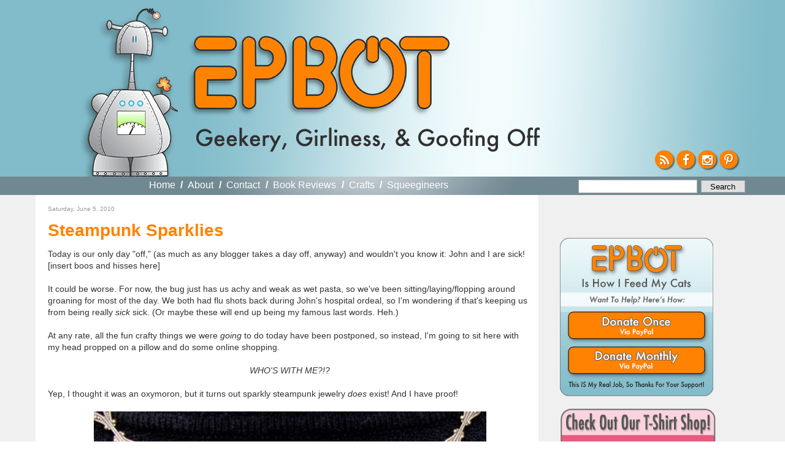

--- FILE ---
content_type: text/html; charset=UTF-8
request_url: https://www.epbot.com/2010/06/steampunk-sparklies.html
body_size: 47993
content:
<!DOCTYPE html>
<html dir='ltr' xmlns='http://www.w3.org/1999/xhtml' xmlns:b='http://www.google.com/2005/gml/b' xmlns:data='http://www.google.com/2005/gml/data' xmlns:expr='http://www.google.com/2005/gml/expr'>
<head>
<link href='https://www.blogger.com/static/v1/widgets/2944754296-widget_css_bundle.css' rel='stylesheet' type='text/css'/>
<meta content='text/html; charset=UTF-8' http-equiv='Content-Type'/>
<meta content='blogger' name='generator'/>
<link href='https://www.epbot.com/favicon.ico' rel='icon' type='image/x-icon'/>
<link href='https://www.epbot.com/2010/06/steampunk-sparklies.html' rel='canonical'/>
<link rel="alternate" type="application/atom+xml" title="EPBOT - Atom" href="https://www.epbot.com/feeds/posts/default" />
<link rel="alternate" type="application/rss+xml" title="EPBOT - RSS" href="https://www.epbot.com/feeds/posts/default?alt=rss" />
<link rel="service.post" type="application/atom+xml" title="EPBOT - Atom" href="https://www.blogger.com/feeds/1724594058209899258/posts/default" />

<link rel="alternate" type="application/atom+xml" title="EPBOT - Atom" href="https://www.epbot.com/feeds/6680003548264328658/comments/default" />
<!--Can't find substitution for tag [blog.ieCssRetrofitLinks]-->
<link href='https://blogger.googleusercontent.com/img/b/R29vZ2xl/AVvXsEhMQXBwrLGWV8zobxguw1j8Qrlt37ym9KNwzkORFVIr81xHFRlRiUxXHnhCgNZQqA85ohiIT82TK0cUlaXanvG6Ru-_an4vEa7t8Cgq8EiwYwaBQFPmJ49pzmWz0owhMKShutdh9sEcLVo/s640/rivkasmom1.jpg' rel='image_src'/>
<meta content='https://www.epbot.com/2010/06/steampunk-sparklies.html' property='og:url'/>
<meta content='Steampunk Sparklies' property='og:title'/>
<meta content='Today is our only day &quot;off,&quot; (as much as any blogger takes a day off, anyway) and wouldn&#39;t you know it: John and I are sick! [insert boos an...' property='og:description'/>
<meta content='https://blogger.googleusercontent.com/img/b/R29vZ2xl/AVvXsEhMQXBwrLGWV8zobxguw1j8Qrlt37ym9KNwzkORFVIr81xHFRlRiUxXHnhCgNZQqA85ohiIT82TK0cUlaXanvG6Ru-_an4vEa7t8Cgq8EiwYwaBQFPmJ49pzmWz0owhMKShutdh9sEcLVo/w1200-h630-p-k-no-nu/rivkasmom1.jpg' property='og:image'/>
<title>EPBOT: Steampunk Sparklies</title>
<style id='page-skin-1' type='text/css'><!--
/*
-----------------------------------------------
Blogger Template Style
Name:     Minima
Date:     26 Feb 2004
Updated by: Blogger Team
----------------------------------------------- */
/* Variable definitions
====================
<Variable name="bgcolor" description="Page Background Color"
type="color" default="#fff">
<Variable name="textcolor" description="Text Color"
type="color" default="#333">
<Variable name="linkcolor" description="Link Color"
type="color" default="#58a">
<Variable name="pagetitlecolor" description="Blog Title Color"
type="color" default="#666">
<Variable name="descriptioncolor" description="Blog Description Color"
type="color" default="#999">
<Variable name="titlecolor" description="Post Title Color"
type="color" default="#c60">
<Variable name="bordercolor" description="Border Color"
type="color" default="#ccc">
<Variable name="sidebarcolor" description="Sidebar Title Color"
type="color" default="#999">
<Variable name="sidebartextcolor" description="Sidebar Text Color"
type="color" default="#666">
<Variable name="visitedlinkcolor" description="Visited Link Color"
type="color" default="#999">
<Variable name="bodyfont" description="Text Font"
type="font" default="normal normal 100% Georgia, Serif">
<Variable name="headerfont" description="Sidebar Title Font"
type="font"
default="normal normal 78% Futura, 'Century Gothic', AppleGothic, 'Trebuchet MS', Trebuchet, Arial, verdana, sans-serif">
<Variable name="pagetitlefont" description="Blog Title Font"
type="font"
default="normal normal 200% Georgia, Serif">
<Variable name="descriptionfont" description="Blog Description Font"
type="font"
default="normal normal 78% 'Trebuchet MS', Trebuchet, Arial, Verdana, Sans-serif">
<Variable name="postfooterfont" description="Post Footer Font"
type="font"
default="normal normal 78% 'Trebuchet MS', Trebuchet, Arial, Verdana, Sans-serif">
<Variable name="startSide" description="Side where text starts in blog language"
type="automatic" default="left">
<Variable name="endSide" description="Side where text ends in blog language"
type="automatic" default="right">
*/
/* Use this with templates/template-twocol.html */
body {
background:#fff;
margin:0;
color:#333333;
font:x-small Georgia Serif;
font-size/* */:/**/small;
font-size: /**/small;
text-align: center;
line-height: 1.5em;
}
#navigation li a,  h2, #HTML3 div { font-family: Futura, 'Century Gothic', AppleGothic, "Trebuchet MS", Arial, sans-serif; sans-serif !important; font-weight: normal !important; }
a:link {
color:#37717F;
text-decoration:none;
}
a:visited {
color:#999999;
text-decoration:none;
}
a:hover {
color:#cc6600;
text-decoration:underline;
}
a img {
border-width:0;
}
.cse-status {display: none; }
#navbar { display: none; visibility: hidden; }
/* Header
-----------------------------------------------
*/
#header-wrapper {
background: #82bcca url('https://blogger.googleusercontent.com/img/b/R29vZ2xl/AVvXsEjTQvPs7uJExHqBQ6OG6S6G3mKMr7LcrvUoDfMzU1Hpd23GawG1f4F3OfDjd5iZn7X8KAlZHU1xwBjxpuic7I38ZlVu6wP_i5S25WTp6s9M7vKrr7oZjOnJP6UzpTn6SIWKZaDHfYRxYq8/s1600/bnr_bg-min.jpg') no-repeat top center;
margin:0 auto;
position: relative;
width: 100%;
min-width: 1220px;
height: 288px;
}
#header-inner {
margin-left: auto;
margin-right: auto;
width: 1220px;
height: 288px;
position: relative;
}
#HTML6 { width: 1188px; position: relative; }
#header {
background: url('https://blogger.googleusercontent.com/img/b/R29vZ2xl/AVvXsEi6jzUr1R5lkoIqZ0O2-kw0Bv_7u2iIG_5EiAdRG5KC2JYwDqoyMEsWKGUaBk4-jrxkA50jMuF9Di9oBCH8rcK7_c0-bIZzeUPDtVd-UVUs2CQhVY73Q7JKzAk5PruopgXImVC8uF9wj4E/s1600/robot5-min.png') no-repeat 101px 9px;
margin: 0px auto;
text-align: left;
color:#666666;
width: 1220px;
position: relative;
}
#header h1 {
margin:0px 0px 0;
padding:0px 0px 0em;
background: url('https://blogger.googleusercontent.com/img/b/R29vZ2xl/AVvXsEjAigZL-ILSAI6xtmR-cMtkXJhHY_f6YfuGrbz_VA_3XX-GAmVdT5muvCsRq4zMVMWBDQidEP2Z5lZiaAxgpk4ZQVKhO2EB6SORGj4grE8OmS80jBWcH5R9EYoy5ACSmOfh5cqhEEhWruU/s1600/epbot_logo_2015.png') no-repeat 0 0;
width: 432px;
height: 151px;
position: absolute;
top: 57px;
left: 275px;
letter-spacing:.2em;
font: normal normal 200% Trebuchet, Trebuchet MS, Arial, sans-serif;
}
#header h1 a {
display: block;
text-indent: -999em;
margin-top: 8px;
width: 429px;
height: 127px;
}
#header a {
color:#666666;
text-decoration:none;
}
#header a:hover {
color:#666666;
}
#header .description {
margin:0;
padding:0;
background: url('https://blogger.googleusercontent.com/img/b/R29vZ2xl/AVvXsEha5Tqto-iicFCsZHHR5nF7eySlwXlF4TxXZVvFCrj_gazS9Alzje_s7Hh5njf_OHVbc8y2BxuVvIgOEq_PU84MdFhkrRg_zh3Ds1G3zJ4Hy60G7yxYBM72ZJTugqkkco9a9jmNA9rMIrk/s1600/geekery-tag-min.png') no-repeat 0 0;
position: absolute;
bottom: 40px;
left: 290px;
height: 40px;
width: 560px;
text-indent: -9999px;
}
#header img {
margin-left: auto;
margin-right: auto;
}
#header-wrapper ul#follow { position: absolute; bottom: 1em; right: 1.125em; padding: 0px; margin: 0px; list-style-type: none; }
#header-wrapper ul#follow li { float: left; height: 30px; width: 30px; margin-right: 5px; }
#header-wrapper ul#follow li:last-child { float: left; height: 30px; width: 30px; margin-right: 0; }
#header-wrapper ul#follow a { display: block; height: 30px !important; width: 30px !important; overflow: hidden !important; font-size: 1.5em;color:#fff; background-color: #ff8201; text-align: center; border-radius: 50px; box-shadow: 2px 2px 2px rgba(0,0,0,0.5);}
#header-wrapper ul#follow a:hover{color: #fff; }
#header-wrapper ul#follow a i.fa { line-height: 1.65em; text-shadow: 1px 1px 1px rgba(0,0,0,0.25); }
/* Outer-Wrapper
----------------------------------------------- */
#outer-wrapper {
margin:0 auto;
padding: 0px;
text-align:left;
font: normal normal 100% Trebuchet, Trebuchet MS, Arial, sans-serif;
}
#content-wrapper {
clear: both;
background: #f0f0f0;
}
#content {
margin: 0 auto;
padding-top: 0px;
width: 1165px;
background: #f0f0f0;
padding: 0 40px 0;
/* border: 40px solid #f0f0f0;
border-top: 0 none;
border-bottom: 0 none; */
}
#content .clear {
text-indent: -10000em;
height: 1px;
width: 1px;
overflow: hidden;
margin-top: -1px;
background: #fff;
}
#main-wrapper {
float: left;
word-wrap: break-word; /* fix for long text breaking sidebar float in IE */
overflow: hidden;     /* fix for long non-text content breaking IE sidebar float */
width: 790px;
background: #fff;
padding: 10px 10px 0 20px;
}
#sidebar-wrapper {
background: transparent;
padding: 0 10px;
width: 300px;
float: right;
overflow: hidden;
word-wrap: break-word; /* fix for long text breaking sidebar float in IE */
/* fix for long non-text content breaking IE sidebar float */
}
#navigation-wrapper {
position: relative;
background: #708892;
height: 30px;
width: 100%;
min-width: 1220px;
}
#navigation { background: url('https://blogger.googleusercontent.com/img/b/R29vZ2xl/AVvXsEhsgOyaDEifbM-Q6-gTmjVsiNztHPifXsmY2Xxs5uZp6rC7PsicVnE9F1-DTdt0LKYVtWLqxRk6EUzCRNDN3mYpqxEE-b6V2ZLmwG4CCHYBlBQAONyyEf69UBcLzkyuPaJG-J0SOeAlmKE/s1600/light.png') no-repeat -60px -110px;
width: 1165px; margin: 0 auto; position: relative; height: 30px; }
#navigation h2 { display: none; }
#navigation a { font-weight: bold; color: #fff; }
#navigation ul { list-style-type: none; padding: 5px 0 0 0; margin: 0 auto 0px; position: absolute; top: 0px; left: 185px; }
#navigation li { color: #fff; font-weight: bold; font-size: 16px; float: left; margin-right: .5em; }
#navigation li.first { padding-left: 0em; }
#navigation li a { margin-right: .3em }
#navigation li.last { margin-right: 0em; }
#navigation li.selected a { color: #ddd; cursor: default; }
#navigation li.selected a:hover { text-decoration: none; }
#HTML9 { position: absolute; width: 266px; top: 0px; right: 0px; }
#HTML9 form { width: 259px; margin-top: .1em; }
form.gsc-search-box { width: 280px !important; position: absolute; top: 0px; right: 0px; padding-top: 5px;}
form.gsc-search-box td.gsc-input { width: 194px !important;}
form.gsc-search-box input.gsc-input { line-height: 1em; padding: 2px; width: 194px !important; font-size: 12px !important; font-family: 'Trebuchet MS',Trebuchet,Arial,Verdana,Sans-serif !important; border: 1px solid #aaa;}
form.gsc-search-box td.gsc-search-button { width: 76px; }
form.gsc-search-box input.gsc-search-button {
background: none repeat scroll 0 0 #e0e0e0 !important;
border: 1px solid #aaa !important;
color: #000 !important;
cursor: pointer !important;
font-family: 'Trebuchet MS',Trebuchet,Arial,Verdana,Sans-serif;
font-size: 12px !important;
margin-top: -1px !important;
padding: 0; !important;
width: 72px !important;
-webkit-appearance:none !important;
}
form table.gsc-branding { display: none; }
@media only screen and (max-device-width: 480px) {
form.gsc-search-box input.gsc-search-button {     display: inline-block !important;
background: none repeat scroll 0 0 #e0e0e0 !important;
border: 1px solid #aaa !important;
border-radius: 0 !important;
color: #000 !important;
cursor: pointer !important;
font-family: 'Trebuchet MS',Trebuchet,Arial,Verdana,Sans-serif !important;
font-size: 1em !important;
padding: .125em .25em !important;
width: 72px !important;
vertical-align: middle !important;
-webkit-appearance:none;
}
}
/* Headings
----------------------------------------------- */
h2 {
margin:1.5em 0 .75em;
font:normal normal 78% 'Futura, 'Century Gothic', AppleGothic, 'Trebuchet MS', Trebuchet, Arial, verdana, sans-serif;
line-height: 1.4em;
color:#999999;
}
/* Posts
-----------------------------------------------
*/
.post h3.post-title,h2.post-title { font-size: 28px; font-weight: bold; margin: 0 0 10px 0; padding: 0 0 0px 0;}
*/
.post h3.post-title { font-weight: normal; }
.post h3.post-title a, .post h3.post-title a:visited, h2.post-title a { color: #ff8201; }
.post h3.post-title a:hover { color: #ff8201; }
/* h2.post-title a.selected, h2.post-title a.selected:hover { cursor: default !important; color: #333 !important; text-decoration: none !important; } */
h2.date-header,h3.date-header {
font-size: 10px;
margin:0 0 1em;
}
p.meta { font-size: 10px; margin: 0 0 1em 0; padding: 0 0 0 0; }
div.meta { margin-bottom: 2em; }
div.meta p.meta small { font-size: 12px !important; margin: 0 0 1em 0; padding: 0 0 0 0; }
ul.share { margin-top: 0px; padding-top: 0px; margin-right: -5px; float: right; height: 21px; width: 101px; margin-bottom: 7px;}
ul.share li { float: left; list-style-type: none; }
ul.share li.digg { /* background: url('') no-repeat; */ width: 24px !important; display: none !important;}
ul.share li.fb { background: url('https://blogger.googleusercontent.com/img/b/R29vZ2xl/AVvXsEisv0HeKcxuowtgYoNJAp6_8CFVUgV96sf1ygO7i0ZnPsTddX7oOeK5hYseI7Bm_9HpxIObb9-gFhL_G5rzsSkqKoqsIKUjCK3HOtkqaURuaOp1_huF4jfxUYydaI7ZsoohWUZlywBV-xo/s1600/btn_fb_24x21.png') no-repeat; width: 24px !important; }
ul.share li.tw { background: url('https://blogger.googleusercontent.com/img/b/R29vZ2xl/AVvXsEiD8bNX8nVvS_HpnMK3cDooaCwKCKs3beb9131sN3aWQjn6DcJNV3KvT5rMbhB-_ZmvdtSxGfhNWHJIpLrOPgsYXmXC1o0YW7S9BfxaW2lwg-XzmjiHhbFsGl260xpMT9uPcBLI6M4J-Uo/s1600/btn_tw_24x21.png') no-repeat; width: 24px !important; }
ul.share li.email { background: url('https://blogger.googleusercontent.com/img/b/R29vZ2xl/AVvXsEg4lRFOutWbjAuikcS7zIHa0dJJsxrAV6D6mOtYxC6_Mq3HMAi9L78kn4CCjdXIfJsSwDJgczbjPM16Khaaz19Nha8fLaOVu2O9zhTSxYvv-UxAbjdE4nMugMG5FT20w4T3Df4mVIvFF7g/s1600/btn_email_26x21.png') no-repeat; width: 26px !important; }
ul.share li a { text-indent: -999em; display: block; height: 21px !important; width: 21px !important; overflow: hidden !important;}
div.meta p.meta a {  color: #37717F; }
.post {
margin:.5em 0 1.5em;
border-bottom:1px dotted #cccccc;
padding-bottom:1.5em;
}
.post h3 {
margin:.25em 0 0;
padding:0 0 4px;
font-size:140%;
font-weight:normal;
line-height:1.4em;
color:#ff8201;
}
.post h3 a, .post h3 a:visited, .post h3 strong {
display:block;
text-decoration:none;
color:#37717F;
font-weight:normal;
}
.post h3 strong, .post h3 a:hover {
color:#37717F;
}
.post-body, .entdry {
font-size: 14px;
margin:0 0 .75em;
line-height:1.4em;
}
.post-body blockquote {
line-height:1.3em;
}
.post-footer {
margin: .75em 0;
color:#999999;
text-transform:uppercase;
letter-spacing:.1em;
font: normal normal 78% 'Trebuchet MS', Trebuchet, Arial, Verdana, Sans-serif;
line-height: 1.4em;
}
div.jump-link a { color: #cc6600;  }
.comment-link {
margin-left:.6em;
}
.post img, table.tr-caption-container {
/* padding:4px;
border:1px solid #cccccc; */
}
.tr-caption-container img {
border: none;
padding: 0;
}
.post blockquote {
margin:1em 20px;
}
.post blockquote p {
margin:.75em 0;
}
/* Comments
----------------------------------------------- */
#comments h4 {
margin:1em 0;
font-weight: bold;
line-height: 1.4em;
text-transform:uppercase;
letter-spacing:.2em;
color: #999999;
}
#comments-block {
margin:1em 0 1.5em;
line-height:1.6em;
}
#comments-block .comment-author {
margin:.5em 0;
}
#comments-block .comment-body {
margin:.25em 0 0;
}
#comments-block .comment-footer {
margin:-.25em 0 2em;
line-height: 1.4em;
text-transform:uppercase;
letter-spacing:.1em;
}
#comments-block .comment-body p {
margin:0 0 .75em;
}
.deleted-comment {
font-style:italic;
color:gray;
}
#blog-pager-newer-link {
float: left;
}
#blog-pager-older-link {
float: right;
}
#blog-pager {
text-align: center;
}
.feed-links {
clear: both;
line-height: 1.4em;
}
/* Sidebar Content
----------------------------------------------- */
.sidebar {
color: #666666;
line-height: 1.5em;
}
.sidebar ul {
list-style:none;
margin:0 0 0;
padding:0 0 0;
}
.sidebar li {
margin:0;
padding-top:0;
padding-right:0;
padding-bottom:.25em;
padding-left:15px;
text-indent:-15px;
line-height:1.5em;
}
.sidebar .widget, .main .widget {
margin:0 0 0;
padding:0 0 20px;
}
.sidebar .widget h2 { display: none; }
.sidebar { padding-top: 10px; }
.main .Blog {
border-bottom-width: 0;
}
/* Profile
----------------------------------------------- */
.profile-img {
float: left;
margin-top: 0;
margin-right: 5px;
margin-bottom: 5px;
margin-left: 0;
padding: 4px;
border: 1px solid #cccccc;
}
.profile-data {
margin:0;
text-transform:uppercase;
letter-spacing:.1em;
font: normal normal 78% 'Trebuchet MS', Trebuchet, Arial, Verdana, Sans-serif;
color: #999999;
font-weight: bold;
line-height: 1.6em;
}
.profile-datablock {
margin:.5em 0 .5em;
}
.profile-textblock {
margin: 0.5em 0;
line-height: 1.6em;
}
.profile-link {
font: normal normal 78% 'Trebuchet MS', Trebuchet, Arial, Verdana, Sans-serif;
text-transform: uppercase;
letter-spacing: .1em;
}
/* Footer
----------------------------------------------- */
#footer-wrapper {
border-top: 2px solid #f90;
background: #ff8201;
color: #333;
clear:both;
margin:0 auto;
line-height: 1.6em;
letter-spacing:.1em;
text-align: center;
width: 100%;
min-width: 1220px;
}
#footer-inner {
border-top: 2px solid #fff;
padding-top:15px;
}
#footer { width: 1090px; margin: 0 auto; }
#footer h2 { font-size: 25px; color: #333; margin: 0 0 .5em 0; padding: 0 0 0 0; }
#footer ul { margin: 0 0 0 0; padding: 0 0 0 0; }
#footer ul li { margin-bottom: 5px; }
#footer p.copyright, #HTML1 { clear: both; }
#footer a { color: #fff; }
#HTML3, #BlogArchive1 { width: 160px; float: left; text-align: left; margin-right: 20px; }
/* #HTML3 ul { margin-left: 15px; } */
#HTML3 { float: none; font-size: 20px; width: 1140px; clear: both; text-align: center; }
#footer #HTML3 h2, #footer #HTML3 li, #footer #HTML3 div { font-size: 20px; display: inline;}
#HTML3 li { list-style-type: none; }
#Text1, #HTML12 {  line-height: 1.2em; text-align: left; /* margin-bottom: 20px; */ }
#Text1 { float: left; }
/* #Text1 img, #HTML12 img { float: left; margin-right: 10px; } */
#Text1 h3, #Text1 h4, #HTML12 h3, #HTML12 h4 { font-style: oblique; margin: 0 0 0 0; padding: 0 0 0 0; }
#Text1 h3, #HTML12 h3 { font-size: 20px; margin-bottom: 4px; }
#Text1 h4, #HTML12 h4 { color: #fff; font-size: 15px; margin-bottom: 10px; }
#HTML1 p { margin-top: 4px; padding: 0 0 0 0; }
#HTML1 ul { display: none; list-style-type: none; margin: 0 0 0 0; padding: 0 0 0 0; }
#HTML1 li { display: inline; margin-right: 1em; }
#HTML1 li.last { margin-right: 0em; }
#commentpaging {
background:#F7F9FA; margin:0px padding:20px auto;
border:1px solid #ddd;
text-align:right;
}
#commentpaging a { margin-right:5px;}

--></style>
<script src='//ajax.googleapis.com/ajax/libs/jquery/1.9.0/jquery.min.js'></script>
<script type='text/javascript'>
var url = window.location;
$(document).ready(function(){
$('.navigation ul').show();
//var hed = $('h2.post-title a').attr('href');
//if(url == hed) $('h2.post-title a').addClass('selected');

$('#navigation li:first').addClass('first');
$('#navigation li:last').addClass('last',function(){
$('#navigation li').each(function(){
var c = $(this).attr('class');
if (c != 'last'){
$(this).append('  /  ');
}
});
});
});
</script>
<link href='https://maxcdn.bootstrapcdn.com/font-awesome/4.4.0/css/font-awesome.min.css' rel='stylesheet'/>
<link href='https://blogger.googleusercontent.com/img/b/R29vZ2xl/AVvXsEg7VnY3tuISCL_5_YNieT80NvXwcMktg3xPIczOwukExFbAgLPkJGaVuHqhhCv-Z7dO_OAd7In2XYH7NipT6a9kxWoe-VLD6DbJFYTkTyOH3lMc0vtJKyhYvon58VVgOefArFnC8a4oCoo/s160/favicon.png' rel='Shortcut Icon' type='image/x-icon'/>
<style>
 /* body > iframe { display: none; visibility: hidden; } */
</style>
<!-- BLOGHER ADS Begin header tag -->
<script type='text/javascript'>
  var blogherads = blogherads || {};
  blogherads.adq = blogherads.adq || [];
</script>
<script async='async' data-cfasync='false' src='//ads.blogherads.com/70/7021/header.js' type='text/javascript'></script>
<!-- BLOGHER ADS End header tag -->
<link href='https://www.blogger.com/dyn-css/authorization.css?targetBlogID=1724594058209899258&amp;zx=bd87e48a-e2ac-4df5-8c52-25b3c6f09bd3' media='none' onload='if(media!=&#39;all&#39;)media=&#39;all&#39;' rel='stylesheet'/><noscript><link href='https://www.blogger.com/dyn-css/authorization.css?targetBlogID=1724594058209899258&amp;zx=bd87e48a-e2ac-4df5-8c52-25b3c6f09bd3' rel='stylesheet'/></noscript>
<meta name='google-adsense-platform-account' content='ca-host-pub-1556223355139109'/>
<meta name='google-adsense-platform-domain' content='blogspot.com'/>

<!-- data-ad-client=ca-pub-5165944237791420 -->

</head>
<script type='text/javascript'>
//<![CDATA[
function commentpagination(url,comment){
var posturl= url;
var comment = comment;
cmpage = Math.ceil(comment/200);
document.write('<a rel="nofollow" href="'+posturl+'?commentPage=1">Oldest</a>');
for (var i = 1; i <= cmpage; i++) {
document.write('<a rel="nofollow" href="'+posturl+'?commentPage='+i+'">'+i+'</a>');
}
document.write('<a rel="nofollow" href="'+posturl+'?commentPage='+cmpage+'">Latest</a>');
}
//]]>
</script>
<body>
<div class='navbar section' id='navbar'><div class='widget Navbar' data-version='1' id='Navbar1'><script type="text/javascript">
    function setAttributeOnload(object, attribute, val) {
      if(window.addEventListener) {
        window.addEventListener('load',
          function(){ object[attribute] = val; }, false);
      } else {
        window.attachEvent('onload', function(){ object[attribute] = val; });
      }
    }
  </script>
<div id="navbar-iframe-container"></div>
<script type="text/javascript" src="https://apis.google.com/js/platform.js"></script>
<script type="text/javascript">
      gapi.load("gapi.iframes:gapi.iframes.style.bubble", function() {
        if (gapi.iframes && gapi.iframes.getContext) {
          gapi.iframes.getContext().openChild({
              url: 'https://www.blogger.com/navbar/1724594058209899258?po\x3d6680003548264328658\x26origin\x3dhttps://www.epbot.com',
              where: document.getElementById("navbar-iframe-container"),
              id: "navbar-iframe"
          });
        }
      });
    </script><script type="text/javascript">
(function() {
var script = document.createElement('script');
script.type = 'text/javascript';
script.src = '//pagead2.googlesyndication.com/pagead/js/google_top_exp.js';
var head = document.getElementsByTagName('head')[0];
if (head) {
head.appendChild(script);
}})();
</script>
</div></div>
<div id='outer-wrapper'><div id='wrap2'>
<!-- skip links for text browsers -->
<span id='skiplinks' style='display:none;'>
<a href='#main'>skip to main </a> |
      <a href='#sidebar'>skip to sidebar</a>
</span>
<div id='content-wrapper'>
<div id='crosscol-wrapper' style='text-align:center'>
<div class='crosscol section' id='crosscol'><div class='widget HTML' data-version='1' id='HTML10'>
<div class='widget-content'>
<div align="center">
<!-- BLOGHER ADS Begin 728x90 ad -->
<div id="bhpn-ad-Top"></div>
<script type="text/javascript">
  blogherads.adq.push(['Top', 'bhpn-ad-Top']);
</script>
<!-- BLOGHER ADS End 728x90 ad --></div>
</div>
<div class='clear'></div>
</div></div>
</div>
<div id='header-wrapper'>
<div class='header section' id='header'><div class='widget Header' data-version='1' id='Header1'>
<div id='header-inner'>
<div class='titlewrapper'>
<h1 class='title'>
<a href='https://www.epbot.com/'>EPBOT</a>
</h1>
</div>
<div class='descriptionwrapper'>
<p class='description'><span>Geekery, Girliness, &amp; Goofing Off</span></p>
</div>
</div>
</div><div class='widget HTML' data-version='1' id='HTML6'>
<div class='widget-content'>
<ul id="follow">
<li id="rss"><a href="https://www.epbot.com/feeds/posts/default?alt=rss"><i class="fa fa-rss"></i></a></li>
<li id="fb"><a href="https://www.facebook.com/pages/EPBOT/118088584894474?ref=ts&v=wall"><i class="fa fa-facebook"></i></a></li>

<li id="tw"><a href="https://instagram.com/epbot/"><i class="fa fa-instagram"></i></a></li>
<li><a href="https://www.pinterest.com/epbot/"><i class="fa fa-pinterest-p"></i></a></li>
</ul>
</div>
<div class='clear'></div>
</div></div>
</div>
<div id='navigation-wrapper'>
<div class='navigation section' id='navigation'><div class='widget HTML' data-version='1' id='HTML9'>
<h2 class='title'>Search Bar HTML</h2>
<div class='widget-content'>
<form method="get" action="https://www.google.com/search" target="_blank" style="float:  right;padding: 4px 0 0; width: 280px;">
<input type="text" name="q" class="gsc-input" maxlength="255" style="display: inline-block;width: 180px; border: 1px solid #aaa; line-height: 1.4; font: 1.2em 'Trebuchet MS',Trebuchet,Arial,Verdana,Sans-serif;vertical-align: middle;-webkit-appearance: none; " />
<input type="submit" value="Search" class="gsc-search-button" style="display: inline-block;background: none repeat scroll 0 0 #E0E0E0;border: 1px solid #aaa;color: #000;cursor: pointer;font-family: 'Trebuchet MS',Trebuchet,Arial,Verdana,Sans-serif; font-size: 1em;padding: .125em .25em;width: 72px;vertical-align: middle;-webkit-appearance: none; " />
<input type="hidden" name="domains" value="https://www.epbot.com" />
<input style="visibility:hidden" type="radio" name="sitesearch" value="https://www.epbot.com" checked="checked" />
</form>
</div>
<div class='clear'></div>
</div><div class='widget PageList' data-version='1' id='PageList1'>
<h2>Pages</h2>
<div class='widget-content'>
<ul>
<li>
<a href='https://www.epbot.com/'>Home</a>
</li>
<li>
<a href='https://www.epbot.com/p/about.html'>About</a>
</li>
<li>
<a href='https://www.epbot.com/p/faq.html'>Contact</a>
</li>
<li>
<a href='https://www.epbot.com/p/book-reviews.html'>Book Reviews</a>
</li>
<li>
<a href='https://www.epbot.com/p/tutorials.html'>Crafts</a>
</li>
<li>
<a href='https://www.epbot.com/p/squeegineers-gratitude-page.html'>Squeegineers</a>
</li>
</ul>
<div class='clear'></div>
</div>
</div></div>
</div>
<div class='clear'></div>
<div id='content'>
<div id='main-wrapper'>
<div class='main section' id='main'><div class='widget Blog' data-version='1' id='Blog1'>
<div class='blog-posts hfeed'>
<!--Can't find substitution for tag [adStart]-->
<div class='post hentry' itemprop='blogPost' itemscope='itemscope' itemtype='https://schema.org/BlogPosting'>
<h2 class='date-header'><span>Saturday, June 5, 2010</span></h2>
<meta content='https://blogger.googleusercontent.com/img/b/R29vZ2xl/AVvXsEhMQXBwrLGWV8zobxguw1j8Qrlt37ym9KNwzkORFVIr81xHFRlRiUxXHnhCgNZQqA85ohiIT82TK0cUlaXanvG6Ru-_an4vEa7t8Cgq8EiwYwaBQFPmJ49pzmWz0owhMKShutdh9sEcLVo/s640/rivkasmom1.jpg' itemprop='image_url'/>
<meta content='1724594058209899258' itemprop='blogId'/>
<meta content='6680003548264328658' itemprop='postId'/>
<a name='6680003548264328658'></a>
<h3 class='post-title entry-title' itemprop='name'>
Steampunk Sparklies
</h3>
<div class='post-header'>
<div class='post-header-line-1'></div>
</div>
<div class='post-body entry-content' id='post-body-6680003548264328658' itemprop='description articleBody'>
Today is our only day "off," (as much as any blogger takes a day off, anyway) and wouldn't you know it: John and I are sick! [insert boos and hisses here]<br />
<br />
It could be worse. For now, the bug just has us achy and weak as wet pasta, so we've been sitting/laying/flopping around groaning for most of the day. We both had flu shots back during John's hospital ordeal, so I'm wondering if that's keeping us from being really <span style="font-style: italic;">sick</span> sick. (Or maybe these will end up being my famous last words. <span class="blsp-spelling-error" id="SPELLING_ERROR_0">Heh</span>.)<br />
<br />
At any rate, all the fun crafty things we were <span style="font-style: italic;">going</span> to do today have been postponed, so instead, I'm going to sit here with my head propped on a pillow and do some online shopping.<br />
<br />
<div style="text-align: center;">
<span style="font-style: italic;">WHO'S WITH ME?!?</span></div>
<br />
Yep, I thought it was an oxymoron, but it turns out sparkly <span class="blsp-spelling-error" id="SPELLING_ERROR_1">steampunk</span> jewelry <span style="font-style: italic;">does</span> exist! And I have proof!<br />
<br />
<div style="text-align: center;">
<a href="http://makersmarket.com/products/steampunk-elegance-necklace-crystal-volcano"><img alt="" border="0" height="638" id="BLOGGER_PHOTO_ID_5479437836597529842" src="https://blogger.googleusercontent.com/img/b/R29vZ2xl/AVvXsEhMQXBwrLGWV8zobxguw1j8Qrlt37ym9KNwzkORFVIr81xHFRlRiUxXHnhCgNZQqA85ohiIT82TK0cUlaXanvG6Ru-_an4vEa7t8Cgq8EiwYwaBQFPmJ49pzmWz0owhMKShutdh9sEcLVo/s640/rivkasmom1.jpg" style="display: block; margin: 0px auto 10px; text-align: center;" width="640" /></a><span style="font-style: italic; font-weight: bold;"><span class="blsp-spelling-error" id="SPELLING_ERROR_2">Tada</span>!!</span><br />
<br />
By <a href="http://makersmarket.com/seller/Rivkasmom"><span class="blsp-spelling-error" id="SPELLING_ERROR_3">Rivkasmom</span></a> on <a href="http://makersmarket.com/">Maker's Market</a> (which is another cool site I need to explore) $185</div>
<br />
<div style="text-align: center;">
<br />
<a name="more"></a><br />
<br />
<div style="text-align: left;">
Yep, I went through every single link you guys gave me back on the <a href="http://www.epbot.com/2010/05/geeky-hardware.html#more">Geeky Hardware</a> post - which took <span style="font-style: italic;">forever</span>, I might add - and then included my <span class="blsp-spelling-error" id="SPELLING_ERROR_4">favs</span> here. (Although I did find that first one on my own.) They're all substantially more expensive than the geek jewelry I posted before, but given the workmanship I guess it's no wonder.<br />
<br />
I mean, just <span style="font-style: italic;">look</span> at this thing:</div>
</div>
<br />
<br />
<a href="http://www.etsy.com/listing/44664144/steampunk-bracelet-sterling-silver"><img alt="" border="0" height="481" id="BLOGGER_PHOTO_ID_5479399484566074306" src="https://blogger.googleusercontent.com/img/b/R29vZ2xl/AVvXsEh6GwI10J1vSiLBaw85GiHK6h1ibnOM4eQUEKYfzM9cxL3o_00JawXaLUB1qH4Y83FCmpTjiBbCOnrlqTmobt4wR-PPPXsI_J6FUUvp4CP_SOSAkK8ExMl73VPhsHU26Dm1bNRzm94lZk4/s640/edmdesigns.jpg" style="display: block; margin: 0px auto 10px; text-align: center;" width="640" /></a><br />
<div style="text-align: center;">
By <a href="http://www.etsy.com/shop/edmdesigns"><span class="blsp-spelling-error" id="SPELLING_ERROR_5">edmdesigns</span></a>, $275<br />
<br /></div>
This toggle bracelet is made entirely of antique watch parts, many of which have tiny rubies in them! My dad repairs antique clocks and pocket watches as a hobby, and I've always goggled at how gorgeous the inner workings and gems are. I love seeing the scraps up-cycled as jewelry.<br />
<br />
<span style="font-size: 85%;">(Interesting side note: this exact same bracelet, made by the same artist, is also on <a href="http://www.watch-cufflinks.com/ladies_jewelry/LJ1117.htm">this site</a> for $595. Wow. I guess it pays to shop around!)</span><br />
<br />
Here's a necklace from the same shop:<br />
<br />
<a href="http://www.etsy.com/listing/48013083/steampunk-necklace-neo-victorian"><img alt="" border="0" height="500" id="BLOGGER_PHOTO_ID_5479418980968058002" src="https://blogger.googleusercontent.com/img/b/R29vZ2xl/AVvXsEizw300fB571iYxoxbGFtzouwylbZfc7eYuytgs1Y05Aq3eh8Wj1KHWDYcxGegYRaIPzQEWHTUBQrCf5TiE-E2PSAthX7zdVnvgRyuYxr2qzjBitHDTNlM0Umi1rf5dI-7qar0qGc0LhzE/s640/edmdesignsheart.jpg" style="display: block; margin: 0px auto 10px; text-align: center;" width="640" /></a><br />
<div style="text-align: center;">
Also by <a href="http://www.etsy.com/shop/edmdesigns"><span class="blsp-spelling-error" id="SPELLING_ERROR_6">edmdesigns</span></a>, $145</div>
<br />
<span class="blsp-spelling-error" id="SPELLING_ERROR_7">EDM</span> is one of the largest/most popular <span class="blsp-spelling-error" id="SPELLING_ERROR_8">steampunk</span> jewelry makers on the web, and with over 500 items in their <span class="blsp-spelling-error" id="SPELLING_ERROR_9">Etsy</span> store, there's plenty to drool over.<br />
<br />
<br />
Who knew gears could be this elegant?<br />
<br />
<div style="text-align: center;">
<a href="http://www.etsy.com/listing/23475217/silver-gears-industrial-steampunk-harley?ref=sr_gallery_33&amp;ga_search_query=geek+chic&amp;ga_search_type=handmade&amp;ga_page=4&amp;includes[]=tags&amp;includes[]=title"><img alt="" border="0" height="640" id="BLOGGER_PHOTO_ID_5479420079739951010" src="https://blogger.googleusercontent.com/img/b/R29vZ2xl/AVvXsEiA_AhZcMlgc9pBxQotusqzTNE6QLGlduA6dHE5Jz8nI85seiBRtcFu5r0-JBT4TDTglYUnBIQhgxe3X8lGXIAnFDzofgXll8tkMwj_5ZbBStMaL4gd_uxnHobqJHXJX0YfGJMmBDCWoCM/s640/wearablebydesign.jpg" style="display: block; margin: 0px auto 10px; text-align: center;" width="533" /></a>By <a href="http://www.etsy.com/shop/WearableByDesign">Wearable by Design</a>,  $375<br />
<br /></div>
<br />
And on the more casual side:<br />
<br />
<div style="text-align: center;">
<a href="http://www.etsy.com/listing/47777311/the-aqua-octopus-steampunk-jewelry"><img alt="" border="0" height="639" id="BLOGGER_PHOTO_ID_5479424737236915730" src="https://blogger.googleusercontent.com/img/b/R29vZ2xl/AVvXsEhmDSZMD2nqdssFbgeoa5JtqMLUXORuwEUMQgS-BvLR-cjzkRuze8QeZuZnEA9gVTc12FLVnU7NrYe3ifBzXXt-HhbTjD2zIjT7Vmc-3V7msoQxrbfeA71HhJE6k7F87g6ENhS_hgEuzOo/s640/clockworkzero.jpg" style="display: block; margin: 0px auto 10px; text-align: center;" width="640" /></a>By <a href="http://www.etsy.com/shop/ClockworkZero"><span class="blsp-spelling-error" id="SPELLING_ERROR_10">ClockworkZero</span></a>, $44</div>
<br />
<br />
Here's a cutey-<span class="blsp-spelling-error" id="SPELLING_ERROR_11">patootie</span> propeller:<br />
<br />
<div style="text-align: center;">
<a href="http://www.etsy.com/listing/46077263/steampunk-rhinestone-propeller-necklace"><img alt="" border="0" height="640" id="BLOGGER_PHOTO_ID_5479411709011319346" src="https://blogger.googleusercontent.com/img/b/R29vZ2xl/AVvXsEjZowyNQYsy8m8RZcU9xBU9dHqC09VMtuDmGmyXgH8aLtWcveoxpuLD4xn_xviTisp3l40vCxePG_QNRDj88trY_9_ivcKgi-q2PQlF8W5ppAZjLQ8c1Cn5zgyZHS7kQ1tCDOBD9bXJGM4/s640/noblestudios.jpg" style="display: block; margin: 0px auto 10px; text-align: center;" width="569" /></a>By <a href="http://www.etsy.com/shop/NobleStudiosLtd">Noble Studios Ltd</a>,  $49<br />
<br />
<br /></div>
<span class="blsp-spelling-error" id="SPELLING_ERROR_12">Steampunk</span> isn't all gears and watch parts, of course. Check out these drop-dead gorgeous Victorian designs:<br />
<br />
<div style="text-align: center;">
<a href="https://blogger.googleusercontent.com/img/b/R29vZ2xl/AVvXsEjLiTUwbgpi_SX1-jvqMIWOdJwYXgp-2c8l6rkXfyhyphenhyphenhKpz4rAzromoHkH8H6wGnnilgERXONgOqGwHcXyuDItn45w8poHJ7FuF5DeO0Tg1SRo77CgiCENGC1FqdzLjpMm3I3RqLCLJL6o/s1600/vintagefilligree.jpg"><img alt="" border="0" height="506" id="BLOGGER_PHOTO_ID_5479406778528693442" src="https://blogger.googleusercontent.com/img/b/R29vZ2xl/AVvXsEjLiTUwbgpi_SX1-jvqMIWOdJwYXgp-2c8l6rkXfyhyphenhyphenhKpz4rAzromoHkH8H6wGnnilgERXONgOqGwHcXyuDItn45w8poHJ7FuF5DeO0Tg1SRo77CgiCENGC1FqdzLjpMm3I3RqLCLJL6o/s640/vintagefilligree.jpg" style="display: block; margin: 0px auto 10px; text-align: center;" width="640" /></a>By <a href="http://www.etsy.com/shop/VintageFiligree">Vintage Filigree</a> (this one has sold out, but the <a href="http://www.etsy.com/listing/46601035/la-dolce-vita-necklace-federikas-vintage">same design in blue</a> is $55.<br />
<br /></div>
<br />
<br />
<div style="text-align: center;">
<a href="http://www.etsy.com/listing/47829134/dragonfly-filigree-necklace-art-deco"><img alt="" border="0" height="615" id="BLOGGER_PHOTO_ID_5479407220255668162" src="https://blogger.googleusercontent.com/img/b/R29vZ2xl/AVvXsEjiM4zOgSzxKxtt5jp7ankkia4fh4C8Fo-IR2qXqukI8mQ56dI4xkA_rqK0km4bCNZApH_BXy5jJc6a3C9OpTDtAcYqgzACQxqJE1I-gUMMOQx_cXP9wIlEX7mkjGzufR9Dv0bikOaeN_o/s640/vintagedragonfly" style="display: block; margin: 0px auto 10px; text-align: center;" width="640" /></a>Also by <a href="http://www.etsy.com/shop/VintageFiligree">Vintage Filigree</a>, $55<br />
<br />
<span style="font-style: italic;"><span class="blsp-spelling-error" id="SPELLING_ERROR_13">Ooooh</span>, <span class="blsp-spelling-error" id="SPELLING_ERROR_14">spaaaarkly</span>.</span><br />
<br />
<div style="text-align: left;">
And one more quintessential <span class="blsp-spelling-error" id="SPELLING_ERROR_15">steampunk</span> piece:</div>
<br />
<a href="http://www.etsy.com/listing/46564953/steampunk-gears-of-time"><img alt="" border="0" height="640" id="BLOGGER_PHOTO_ID_5479433071870381730" src="https://blogger.googleusercontent.com/img/b/R29vZ2xl/AVvXsEgfRL-ww7rqRlyfN1uYiIUtEL1nRds85EMWvIrtRpIoKhuGannLdt3m2B_6RA9epnXoTPzaOIiCTKXw1BjUxITaHAWhqiPDMR79GRqCG9vaQSBs4b3sVQm02G-IQt3kFVRRANpnFe4-tz8/s640/simplywillow.jpg" style="display: block; margin: 0px auto 10px; text-align: center;" width="576" /></a>By <a href="http://www.etsy.com/shop/simplywillow">Simply Willow</a>, $42<br />
<br />
<br />
<br />
<div style="text-align: left;">
And finally, while they don't have much in the sparkly department, <a href="http://www.etsy.com/shop/birdzNbeez"><span class="blsp-spelling-error" id="SPELLING_ERROR_16">birdzNbeez</span></a> has lots of goodies like this:<br />
<br />
<div style="text-align: center;">
<a href="http://www.etsy.com/listing/45380609/compass-ring"><img alt="" border="0" height="534" id="BLOGGER_PHOTO_ID_5479450670029045778" src="https://blogger.googleusercontent.com/img/b/R29vZ2xl/AVvXsEgOSEZKEX07QcduzHesjx_jta_ZdlqBAIINoi00LMMpg1tKTt11uu5YIEziiwu1u81KlmJ1BEjyW_mJBi1vzYNRU4Jy_Y594JjTDAe1GGZCz4OHrBuPJCy46ceEX87LhMPvKt2X-V2J0gs/s640/birdznbeez.jpg" style="display: block; margin: 0px auto 10px; text-align: center;" width="640" /></a><span style="font-size: 85%;">Only $18, and the compass works!</span></div>
and this:<br />
<br />
<div style="text-align: center;">
<a href="http://www.etsy.com/listing/45373838/once-upon-a-time-locket?ref=v1_other_2"><img alt="" border="0" height="640" id="BLOGGER_PHOTO_ID_5479451674305945522" src="https://blogger.googleusercontent.com/img/b/R29vZ2xl/AVvXsEi1n6_hgvNN91Q_Dl1KZJykVUexGrJUfGFQ0ryTkkUW_ta2o0BD4GFqX1TcXAmd9Zi1-PO0B8ZFcc9aGIK3w_Oq7H-cI0lSvK5msbM2nnr6aaSXjm8dywwKwyK-rJBNuIi19okQNFrIJaM/s640/birdznbeez1.jpg" style="display: block; margin: 0px auto 10px; text-align: center;" width="480" /></a>$34<br />
<br />
<div style="text-align: left;">
<span class="blsp-spelling-error" id="SPELLING_ERROR_17">Ok</span>, I guess that's enough for now. You know, since I have to go write Sunday Sweets for tomorrow and all. <span class="blsp-spelling-error" id="SPELLING_ERROR_18">Heh</span>. <span class="blsp-spelling-error" id="SPELLING_ERROR_19">Aheh</span>. (Procrastination: "I'll write a tag line for it later.")<br />
<br />
So, guys, what's your favorite? I'm torn between the watch part bracelet and the blue dragonfly necklace, myself.<span style="font-style: italic;"><br />
</span></div>
</div>
</div>
</div>
<div style='clear: both;'></div>
</div>
<div class='post-footer'>
<div class='post-footer-line post-footer-line-1'><span class='post-author vcard'>
Posted by
<span class='fn' itemprop='author' itemscope='itemscope' itemtype='https://schema.org/Person'>
<meta content='https://www.blogger.com/profile/11888187687405622408' itemprop='url'/>
<a class='g-profile' href='https://www.blogger.com/profile/11888187687405622408' rel='author' title='author profile'>
<span itemprop='name'>Jen</span>
</a>
</span>
</span>
<span class='post-timestamp'>
at
<meta content='https://www.epbot.com/2010/06/steampunk-sparklies.html' itemprop='url'/>
<a class='timestamp-link' href='https://www.epbot.com/2010/06/steampunk-sparklies.html' rel='bookmark' title='permanent link'><abbr class='published' itemprop='datePublished' title='2010-06-05T21:20:00-04:00'>9:20&#8239;PM</abbr></a>
</span>
<span class='post-comment-link'>
</span>
<span class='post-icons'>
<span class='item-action'>
<a href='https://www.blogger.com/email-post/1724594058209899258/6680003548264328658' title='Email Post'>
<img alt='' class='icon-action' height='13' src='//img1.blogblog.com/img/icon18_email.gif' width='18'/>
</a>
</span>
</span>
</div>
<div class='post-footer-line post-footer-line-2'><span class='post-labels'>
Labels:
<a href='https://www.epbot.com/search/label/Jewelry' rel='tag'>Jewelry</a>,
<a href='https://www.epbot.com/search/label/steampunk' rel='tag'>steampunk</a>
</span>
<div class='linkwithin_div'></div>
</div>
<div class='post-footer-line post-footer-line-3'></div>
</div>
</div>
<div class='comments' id='comments'>
<a name='comments'></a>
<h4>78 comments:</h4>
<div class='comments-content'>
<script async='async' src='' type='text/javascript'></script>
<script type='text/javascript'>
    (function() {
      var items = null;
      var msgs = null;
      var config = {};

// <![CDATA[
      var cursor = null;
      if (items && items.length > 0) {
        cursor = parseInt(items[items.length - 1].timestamp) + 1;
      }

      var bodyFromEntry = function(entry) {
        var text = (entry &&
                    ((entry.content && entry.content.$t) ||
                     (entry.summary && entry.summary.$t))) ||
            '';
        if (entry && entry.gd$extendedProperty) {
          for (var k in entry.gd$extendedProperty) {
            if (entry.gd$extendedProperty[k].name == 'blogger.contentRemoved') {
              return '<span class="deleted-comment">' + text + '</span>';
            }
          }
        }
        return text;
      }

      var parse = function(data) {
        cursor = null;
        var comments = [];
        if (data && data.feed && data.feed.entry) {
          for (var i = 0, entry; entry = data.feed.entry[i]; i++) {
            var comment = {};
            // comment ID, parsed out of the original id format
            var id = /blog-(\d+).post-(\d+)/.exec(entry.id.$t);
            comment.id = id ? id[2] : null;
            comment.body = bodyFromEntry(entry);
            comment.timestamp = Date.parse(entry.published.$t) + '';
            if (entry.author && entry.author.constructor === Array) {
              var auth = entry.author[0];
              if (auth) {
                comment.author = {
                  name: (auth.name ? auth.name.$t : undefined),
                  profileUrl: (auth.uri ? auth.uri.$t : undefined),
                  avatarUrl: (auth.gd$image ? auth.gd$image.src : undefined)
                };
              }
            }
            if (entry.link) {
              if (entry.link[2]) {
                comment.link = comment.permalink = entry.link[2].href;
              }
              if (entry.link[3]) {
                var pid = /.*comments\/default\/(\d+)\?.*/.exec(entry.link[3].href);
                if (pid && pid[1]) {
                  comment.parentId = pid[1];
                }
              }
            }
            comment.deleteclass = 'item-control blog-admin';
            if (entry.gd$extendedProperty) {
              for (var k in entry.gd$extendedProperty) {
                if (entry.gd$extendedProperty[k].name == 'blogger.itemClass') {
                  comment.deleteclass += ' ' + entry.gd$extendedProperty[k].value;
                } else if (entry.gd$extendedProperty[k].name == 'blogger.displayTime') {
                  comment.displayTime = entry.gd$extendedProperty[k].value;
                }
              }
            }
            comments.push(comment);
          }
        }
        return comments;
      };

      var paginator = function(callback) {
        if (hasMore()) {
          var url = config.feed + '?alt=json&v=2&orderby=published&reverse=false&max-results=50';
          if (cursor) {
            url += '&published-min=' + new Date(cursor).toISOString();
          }
          window.bloggercomments = function(data) {
            var parsed = parse(data);
            cursor = parsed.length < 50 ? null
                : parseInt(parsed[parsed.length - 1].timestamp) + 1
            callback(parsed);
            window.bloggercomments = null;
          }
          url += '&callback=bloggercomments';
          var script = document.createElement('script');
          script.type = 'text/javascript';
          script.src = url;
          document.getElementsByTagName('head')[0].appendChild(script);
        }
      };
      var hasMore = function() {
        return !!cursor;
      };
      var getMeta = function(key, comment) {
        if ('iswriter' == key) {
          var matches = !!comment.author
              && comment.author.name == config.authorName
              && comment.author.profileUrl == config.authorUrl;
          return matches ? 'true' : '';
        } else if ('deletelink' == key) {
          return config.baseUri + '/comment/delete/'
               + config.blogId + '/' + comment.id;
        } else if ('deleteclass' == key) {
          return comment.deleteclass;
        }
        return '';
      };

      var replybox = null;
      var replyUrlParts = null;
      var replyParent = undefined;

      var onReply = function(commentId, domId) {
        if (replybox == null) {
          // lazily cache replybox, and adjust to suit this style:
          replybox = document.getElementById('comment-editor');
          if (replybox != null) {
            replybox.height = '250px';
            replybox.style.display = 'block';
            replyUrlParts = replybox.src.split('#');
          }
        }
        if (replybox && (commentId !== replyParent)) {
          replybox.src = '';
          document.getElementById(domId).insertBefore(replybox, null);
          replybox.src = replyUrlParts[0]
              + (commentId ? '&parentID=' + commentId : '')
              + '#' + replyUrlParts[1];
          replyParent = commentId;
        }
      };

      var hash = (window.location.hash || '#').substring(1);
      var startThread, targetComment;
      if (/^comment-form_/.test(hash)) {
        startThread = hash.substring('comment-form_'.length);
      } else if (/^c[0-9]+$/.test(hash)) {
        targetComment = hash.substring(1);
      }

      // Configure commenting API:
      var configJso = {
        'maxDepth': config.maxThreadDepth
      };
      var provider = {
        'id': config.postId,
        'data': items,
        'loadNext': paginator,
        'hasMore': hasMore,
        'getMeta': getMeta,
        'onReply': onReply,
        'rendered': true,
        'initComment': targetComment,
        'initReplyThread': startThread,
        'config': configJso,
        'messages': msgs
      };

      var render = function() {
        if (window.goog && window.goog.comments) {
          var holder = document.getElementById('comment-holder');
          window.goog.comments.render(holder, provider);
        }
      };

      // render now, or queue to render when library loads:
      if (window.goog && window.goog.comments) {
        render();
      } else {
        window.goog = window.goog || {};
        window.goog.comments = window.goog.comments || {};
        window.goog.comments.loadQueue = window.goog.comments.loadQueue || [];
        window.goog.comments.loadQueue.push(render);
      }
    })();
// ]]>
  </script>
<div id='comment-holder'>
<div class="comment-thread toplevel-thread"><ol id="top-ra"><li class="comment" id="c185063573805281184"><div class="avatar-image-container"><img src="//blogger.googleusercontent.com/img/b/R29vZ2xl/AVvXsEgS7Qr_JYPeXDoH65sZ8RhhWpDMRO1fDOH0YArIWl1JRZWcvEkfJf9Klkzz3EPfDPLo1bbxBm14x8X-w2yZuJYFQESkCDSuWRAfGMl-ukxrrsQTZB4JyTwFBzH-1E257Q/s45-c/christy+IMG_0223.jpg" alt=""/></div><div class="comment-block"><div class="comment-header"><cite class="user"><a href="https://www.blogger.com/profile/00650081116182009469" rel="nofollow">Christy</a></cite><span class="icon user "></span><span class="datetime secondary-text"><a rel="nofollow" href="https://www.epbot.com/2010/06/steampunk-sparklies.html?showComment=1275788623927#c185063573805281184">June 5, 2010 at 9:43&#8239;PM</a></span></div><p class="comment-content">I would have to go with the dragonfly. I&#39;ve never seen a princess cut stone displayed like that! Gorgeous!</p><span class="comment-actions secondary-text"><a class="comment-reply" target="_self" data-comment-id="185063573805281184">Reply</a><span class="item-control blog-admin blog-admin pid-2095768090"><a target="_self" href="https://www.blogger.com/comment/delete/1724594058209899258/185063573805281184">Delete</a></span></span></div><div class="comment-replies"><div id="c185063573805281184-rt" class="comment-thread inline-thread hidden"><span class="thread-toggle thread-expanded"><span class="thread-arrow"></span><span class="thread-count"><a target="_self">Replies</a></span></span><ol id="c185063573805281184-ra" class="thread-chrome thread-expanded"><div></div><div id="c185063573805281184-continue" class="continue"><a class="comment-reply" target="_self" data-comment-id="185063573805281184">Reply</a></div></ol></div></div><div class="comment-replybox-single" id="c185063573805281184-ce"></div></li><li class="comment" id="c1637940205856314628"><div class="avatar-image-container"><img src="//www.blogger.com/img/blogger_logo_round_35.png" alt=""/></div><div class="comment-block"><div class="comment-header"><cite class="user"><a href="https://www.blogger.com/profile/16166290589230801804" rel="nofollow">Unknown</a></cite><span class="icon user "></span><span class="datetime secondary-text"><a rel="nofollow" href="https://www.epbot.com/2010/06/steampunk-sparklies.html?showComment=1275791077210#c1637940205856314628">June 5, 2010 at 10:24&#8239;PM</a></span></div><p class="comment-content">The last one totally makes me think of the Myst franchise and is definitely my favorite!</p><span class="comment-actions secondary-text"><a class="comment-reply" target="_self" data-comment-id="1637940205856314628">Reply</a><span class="item-control blog-admin blog-admin pid-1042356035"><a target="_self" href="https://www.blogger.com/comment/delete/1724594058209899258/1637940205856314628">Delete</a></span></span></div><div class="comment-replies"><div id="c1637940205856314628-rt" class="comment-thread inline-thread hidden"><span class="thread-toggle thread-expanded"><span class="thread-arrow"></span><span class="thread-count"><a target="_self">Replies</a></span></span><ol id="c1637940205856314628-ra" class="thread-chrome thread-expanded"><div></div><div id="c1637940205856314628-continue" class="continue"><a class="comment-reply" target="_self" data-comment-id="1637940205856314628">Reply</a></div></ol></div></div><div class="comment-replybox-single" id="c1637940205856314628-ce"></div></li><li class="comment" id="c6703461424875884795"><div class="avatar-image-container"><img src="//blogger.googleusercontent.com/img/b/R29vZ2xl/AVvXsEiEnBjKQkLLyGC8pVCFb63SKvitnCt3VDdU_W0theqcV9GNq7dI9_wpTRn3KtqPn6cu6JgH-OLQSA8QkzZBUewpPTBwhZCHEnSzHiR8uNhc31lL9XupUU_qxJM3_IEW/s45-c/4ee8ee58-3ba1-4d63-8d89-1ef213c25759.png" alt=""/></div><div class="comment-block"><div class="comment-header"><cite class="user"><a href="https://www.blogger.com/profile/07851703197564265602" rel="nofollow">punxxi</a></cite><span class="icon user "></span><span class="datetime secondary-text"><a rel="nofollow" href="https://www.epbot.com/2010/06/steampunk-sparklies.html?showComment=1275791212791#c6703461424875884795">June 5, 2010 at 10:26&#8239;PM</a></span></div><p class="comment-content">ps. <br>feel better soonest , you two!</p><span class="comment-actions secondary-text"><a class="comment-reply" target="_self" data-comment-id="6703461424875884795">Reply</a><span class="item-control blog-admin blog-admin pid-562528871"><a target="_self" href="https://www.blogger.com/comment/delete/1724594058209899258/6703461424875884795">Delete</a></span></span></div><div class="comment-replies"><div id="c6703461424875884795-rt" class="comment-thread inline-thread hidden"><span class="thread-toggle thread-expanded"><span class="thread-arrow"></span><span class="thread-count"><a target="_self">Replies</a></span></span><ol id="c6703461424875884795-ra" class="thread-chrome thread-expanded"><div></div><div id="c6703461424875884795-continue" class="continue"><a class="comment-reply" target="_self" data-comment-id="6703461424875884795">Reply</a></div></ol></div></div><div class="comment-replybox-single" id="c6703461424875884795-ce"></div></li><li class="comment" id="c8060445493338069643"><div class="avatar-image-container"><img src="//blogger.googleusercontent.com/img/b/R29vZ2xl/AVvXsEiEnBjKQkLLyGC8pVCFb63SKvitnCt3VDdU_W0theqcV9GNq7dI9_wpTRn3KtqPn6cu6JgH-OLQSA8QkzZBUewpPTBwhZCHEnSzHiR8uNhc31lL9XupUU_qxJM3_IEW/s45-c/4ee8ee58-3ba1-4d63-8d89-1ef213c25759.png" alt=""/></div><div class="comment-block"><div class="comment-header"><cite class="user"><a href="https://www.blogger.com/profile/07851703197564265602" rel="nofollow">punxxi</a></cite><span class="icon user "></span><span class="datetime secondary-text"><a rel="nofollow" href="https://www.epbot.com/2010/06/steampunk-sparklies.html?showComment=1275791212792#c8060445493338069643">June 5, 2010 at 10:26&#8239;PM</a></span></div><p class="comment-content">I really like the dragonfly and the last piece.</p><span class="comment-actions secondary-text"><a class="comment-reply" target="_self" data-comment-id="8060445493338069643">Reply</a><span class="item-control blog-admin blog-admin pid-562528871"><a target="_self" href="https://www.blogger.com/comment/delete/1724594058209899258/8060445493338069643">Delete</a></span></span></div><div class="comment-replies"><div id="c8060445493338069643-rt" class="comment-thread inline-thread hidden"><span class="thread-toggle thread-expanded"><span class="thread-arrow"></span><span class="thread-count"><a target="_self">Replies</a></span></span><ol id="c8060445493338069643-ra" class="thread-chrome thread-expanded"><div></div><div id="c8060445493338069643-continue" class="continue"><a class="comment-reply" target="_self" data-comment-id="8060445493338069643">Reply</a></div></ol></div></div><div class="comment-replybox-single" id="c8060445493338069643-ce"></div></li><li class="comment" id="c4186127800035784559"><div class="avatar-image-container"><img src="//resources.blogblog.com/img/blank.gif" alt=""/></div><div class="comment-block"><div class="comment-header"><cite class="user">Anonymous</cite><span class="icon user "></span><span class="datetime secondary-text"><a rel="nofollow" href="https://www.epbot.com/2010/06/steampunk-sparklies.html?showComment=1275792604913#c4186127800035784559">June 5, 2010 at 10:50&#8239;PM</a></span></div><p class="comment-content">id have to say the last one because im cheap and its affordable... but the one i REALLY love is the heart with the blue stone on it... that thing is amazing!</p><span class="comment-actions secondary-text"><a class="comment-reply" target="_self" data-comment-id="4186127800035784559">Reply</a><span class="item-control blog-admin blog-admin pid-570379177"><a target="_self" href="https://www.blogger.com/comment/delete/1724594058209899258/4186127800035784559">Delete</a></span></span></div><div class="comment-replies"><div id="c4186127800035784559-rt" class="comment-thread inline-thread hidden"><span class="thread-toggle thread-expanded"><span class="thread-arrow"></span><span class="thread-count"><a target="_self">Replies</a></span></span><ol id="c4186127800035784559-ra" class="thread-chrome thread-expanded"><div></div><div id="c4186127800035784559-continue" class="continue"><a class="comment-reply" target="_self" data-comment-id="4186127800035784559">Reply</a></div></ol></div></div><div class="comment-replybox-single" id="c4186127800035784559-ce"></div></li><li class="comment" id="c9016672817192792095"><div class="avatar-image-container"><img src="//www.blogger.com/img/blogger_logo_round_35.png" alt=""/></div><div class="comment-block"><div class="comment-header"><cite class="user"><a href="https://www.blogger.com/profile/07999357566478780111" rel="nofollow">Janet Borkowski</a></cite><span class="icon user "></span><span class="datetime secondary-text"><a rel="nofollow" href="https://www.epbot.com/2010/06/steampunk-sparklies.html?showComment=1275793256870#c9016672817192792095">June 5, 2010 at 11:00&#8239;PM</a></span></div><p class="comment-content">I like the dragonfly one as well as the one below it. I&#39;m very fond watth works used as a whole.</p><span class="comment-actions secondary-text"><a class="comment-reply" target="_self" data-comment-id="9016672817192792095">Reply</a><span class="item-control blog-admin blog-admin pid-1087619793"><a target="_self" href="https://www.blogger.com/comment/delete/1724594058209899258/9016672817192792095">Delete</a></span></span></div><div class="comment-replies"><div id="c9016672817192792095-rt" class="comment-thread inline-thread hidden"><span class="thread-toggle thread-expanded"><span class="thread-arrow"></span><span class="thread-count"><a target="_self">Replies</a></span></span><ol id="c9016672817192792095-ra" class="thread-chrome thread-expanded"><div></div><div id="c9016672817192792095-continue" class="continue"><a class="comment-reply" target="_self" data-comment-id="9016672817192792095">Reply</a></div></ol></div></div><div class="comment-replybox-single" id="c9016672817192792095-ce"></div></li><li class="comment" id="c7538726057653921695"><div class="avatar-image-container"><img src="//www.blogger.com/img/blogger_logo_round_35.png" alt=""/></div><div class="comment-block"><div class="comment-header"><cite class="user"><a href="https://www.blogger.com/profile/17355763033998133832" rel="nofollow">Ekio Locatiare</a></cite><span class="icon user "></span><span class="datetime secondary-text"><a rel="nofollow" href="https://www.epbot.com/2010/06/steampunk-sparklies.html?showComment=1275793311833#c7538726057653921695">June 5, 2010 at 11:01&#8239;PM</a></span></div><p class="comment-content">Wow...I&#39;m trying not to drool over steampunk jewelry ^_^ (is a good thing realllly!) <br><br>I&#39;m torn between the dragonfly one (as it would go with more of my clothing) and the Harley Chic one as it amazes me. It&#39;s tough looking on it&#39;s charcoal background, but on a person, it&#39;s so delicate.</p><span class="comment-actions secondary-text"><a class="comment-reply" target="_self" data-comment-id="7538726057653921695">Reply</a><span class="item-control blog-admin blog-admin pid-1951465646"><a target="_self" href="https://www.blogger.com/comment/delete/1724594058209899258/7538726057653921695">Delete</a></span></span></div><div class="comment-replies"><div id="c7538726057653921695-rt" class="comment-thread inline-thread hidden"><span class="thread-toggle thread-expanded"><span class="thread-arrow"></span><span class="thread-count"><a target="_self">Replies</a></span></span><ol id="c7538726057653921695-ra" class="thread-chrome thread-expanded"><div></div><div id="c7538726057653921695-continue" class="continue"><a class="comment-reply" target="_self" data-comment-id="7538726057653921695">Reply</a></div></ol></div></div><div class="comment-replybox-single" id="c7538726057653921695-ce"></div></li><li class="comment" id="c1263255311978956270"><div class="avatar-image-container"><img src="//www.blogger.com/img/blogger_logo_round_35.png" alt=""/></div><div class="comment-block"><div class="comment-header"><cite class="user"><a href="https://www.blogger.com/profile/10346187790386024127" rel="nofollow">Luneray</a></cite><span class="icon user "></span><span class="datetime secondary-text"><a rel="nofollow" href="https://www.epbot.com/2010/06/steampunk-sparklies.html?showComment=1275795587829#c1263255311978956270">June 5, 2010 at 11:39&#8239;PM</a></span></div><p class="comment-content">My heart melted when I saw the necklace with the octopus. I&#39;m all about the octopods!<br><br>But the dragonfly piece is quite lovely too. And the compass ring.</p><span class="comment-actions secondary-text"><a class="comment-reply" target="_self" data-comment-id="1263255311978956270">Reply</a><span class="item-control blog-admin blog-admin pid-1428712519"><a target="_self" href="https://www.blogger.com/comment/delete/1724594058209899258/1263255311978956270">Delete</a></span></span></div><div class="comment-replies"><div id="c1263255311978956270-rt" class="comment-thread inline-thread hidden"><span class="thread-toggle thread-expanded"><span class="thread-arrow"></span><span class="thread-count"><a target="_self">Replies</a></span></span><ol id="c1263255311978956270-ra" class="thread-chrome thread-expanded"><div></div><div id="c1263255311978956270-continue" class="continue"><a class="comment-reply" target="_self" data-comment-id="1263255311978956270">Reply</a></div></ol></div></div><div class="comment-replybox-single" id="c1263255311978956270-ce"></div></li><li class="comment" id="c7056747534440094635"><div class="avatar-image-container"><img src="//blogger.googleusercontent.com/img/b/R29vZ2xl/AVvXsEg51UoTykKptgaD-TCQEwRp_fu_11MwdpgHHmYkOknjZB1LcG0oWkX-iAroajwQ14Hh9WiJaf0F2xaYx6mWsSCMYg0dKopz7o03MWFxHD9hXWDD21NR8NiULAU4NvImyVk/s45-c/DSCN2622.JPG" alt=""/></div><div class="comment-block"><div class="comment-header"><cite class="user"><a href="https://www.blogger.com/profile/01302804262020241968" rel="nofollow">Elsha</a></cite><span class="icon user "></span><span class="datetime secondary-text"><a rel="nofollow" href="https://www.epbot.com/2010/06/steampunk-sparklies.html?showComment=1275795965371#c7056747534440094635">June 5, 2010 at 11:46&#8239;PM</a></span></div><p class="comment-content">Oh wow.  Love, love, LOVE.  I think my favorite is the dragonfly one.</p><span class="comment-actions secondary-text"><a class="comment-reply" target="_self" data-comment-id="7056747534440094635">Reply</a><span class="item-control blog-admin blog-admin pid-1672991734"><a target="_self" href="https://www.blogger.com/comment/delete/1724594058209899258/7056747534440094635">Delete</a></span></span></div><div class="comment-replies"><div id="c7056747534440094635-rt" class="comment-thread inline-thread hidden"><span class="thread-toggle thread-expanded"><span class="thread-arrow"></span><span class="thread-count"><a target="_self">Replies</a></span></span><ol id="c7056747534440094635-ra" class="thread-chrome thread-expanded"><div></div><div id="c7056747534440094635-continue" class="continue"><a class="comment-reply" target="_self" data-comment-id="7056747534440094635">Reply</a></div></ol></div></div><div class="comment-replybox-single" id="c7056747534440094635-ce"></div></li><li class="comment" id="c4643893764670962520"><div class="avatar-image-container"><img src="//blogger.googleusercontent.com/img/b/R29vZ2xl/AVvXsEjE3U_8nzYuQNlXfzy8owaArteTKeA4bUS6Llh-YmXeLBywNYeultgIsB1rgPpMTGJOmY2qTHSHNnk1FpbpZ0QhCofBG_8vlGcwPYBp4AHAwIALIITg7eVfnXzoi9xnZEw/s45-c/eeyore.jpg" alt=""/></div><div class="comment-block"><div class="comment-header"><cite class="user"><a href="https://www.blogger.com/profile/07883413511264626259" rel="nofollow">Amanda</a></cite><span class="icon user "></span><span class="datetime secondary-text"><a rel="nofollow" href="https://www.epbot.com/2010/06/steampunk-sparklies.html?showComment=1275795965372#c4643893764670962520">June 5, 2010 at 11:46&#8239;PM</a></span></div><p class="comment-content">My sister is a die hard dragonfly lover, and Blue sapphire is her fav. gem.  Me?  I&#39;m desperately dull with my jewelry. Silver, rubies, and when necessary, white gold.</p><span class="comment-actions secondary-text"><a class="comment-reply" target="_self" data-comment-id="4643893764670962520">Reply</a><span class="item-control blog-admin blog-admin pid-676389752"><a target="_self" href="https://www.blogger.com/comment/delete/1724594058209899258/4643893764670962520">Delete</a></span></span></div><div class="comment-replies"><div id="c4643893764670962520-rt" class="comment-thread inline-thread hidden"><span class="thread-toggle thread-expanded"><span class="thread-arrow"></span><span class="thread-count"><a target="_self">Replies</a></span></span><ol id="c4643893764670962520-ra" class="thread-chrome thread-expanded"><div></div><div id="c4643893764670962520-continue" class="continue"><a class="comment-reply" target="_self" data-comment-id="4643893764670962520">Reply</a></div></ol></div></div><div class="comment-replybox-single" id="c4643893764670962520-ce"></div></li><li class="comment" id="c1168988285919187777"><div class="avatar-image-container"><img src="//resources.blogblog.com/img/blank.gif" alt=""/></div><div class="comment-block"><div class="comment-header"><cite class="user">Anonymous</cite><span class="icon user "></span><span class="datetime secondary-text"><a rel="nofollow" href="https://www.epbot.com/2010/06/steampunk-sparklies.html?showComment=1275796829269#c1168988285919187777">June 6, 2010 at 12:00&#8239;AM</a></span></div><p class="comment-content">I love the propeller necklace. it is different but subtle.</p><span class="comment-actions secondary-text"><a class="comment-reply" target="_self" data-comment-id="1168988285919187777">Reply</a><span class="item-control blog-admin blog-admin pid-570379177"><a target="_self" href="https://www.blogger.com/comment/delete/1724594058209899258/1168988285919187777">Delete</a></span></span></div><div class="comment-replies"><div id="c1168988285919187777-rt" class="comment-thread inline-thread hidden"><span class="thread-toggle thread-expanded"><span class="thread-arrow"></span><span class="thread-count"><a target="_self">Replies</a></span></span><ol id="c1168988285919187777-ra" class="thread-chrome thread-expanded"><div></div><div id="c1168988285919187777-continue" class="continue"><a class="comment-reply" target="_self" data-comment-id="1168988285919187777">Reply</a></div></ol></div></div><div class="comment-replybox-single" id="c1168988285919187777-ce"></div></li><li class="comment" id="c344539220720406455"><div class="avatar-image-container"><img src="//www.blogger.com/img/blogger_logo_round_35.png" alt=""/></div><div class="comment-block"><div class="comment-header"><cite class="user"><a href="https://www.blogger.com/profile/00582704235977117854" rel="nofollow">Mel</a></cite><span class="icon user "></span><span class="datetime secondary-text"><a rel="nofollow" href="https://www.epbot.com/2010/06/steampunk-sparklies.html?showComment=1275798201012#c344539220720406455">June 6, 2010 at 12:23&#8239;AM</a></span></div><p class="comment-content">I love the last piece and the one from Simply Willow best. Oh, I wish I had more money!!!</p><span class="comment-actions secondary-text"><a class="comment-reply" target="_self" data-comment-id="344539220720406455">Reply</a><span class="item-control blog-admin blog-admin pid-1349993219"><a target="_self" href="https://www.blogger.com/comment/delete/1724594058209899258/344539220720406455">Delete</a></span></span></div><div class="comment-replies"><div id="c344539220720406455-rt" class="comment-thread inline-thread hidden"><span class="thread-toggle thread-expanded"><span class="thread-arrow"></span><span class="thread-count"><a target="_self">Replies</a></span></span><ol id="c344539220720406455-ra" class="thread-chrome thread-expanded"><div></div><div id="c344539220720406455-continue" class="continue"><a class="comment-reply" target="_self" data-comment-id="344539220720406455">Reply</a></div></ol></div></div><div class="comment-replybox-single" id="c344539220720406455-ce"></div></li><li class="comment" id="c1181850813086547921"><div class="avatar-image-container"><img src="//www.blogger.com/img/blogger_logo_round_35.png" alt=""/></div><div class="comment-block"><div class="comment-header"><cite class="user"><a href="https://www.blogger.com/profile/17511054436376476819" rel="nofollow">Dennis</a></cite><span class="icon user "></span><span class="datetime secondary-text"><a rel="nofollow" href="https://www.epbot.com/2010/06/steampunk-sparklies.html?showComment=1275798692663#c1181850813086547921">June 6, 2010 at 12:31&#8239;AM</a></span></div><p class="comment-content">ATTENTION: Procrastination week has been postponed! <br><br>Also:  Help eliminate and eradicate repetitive redundancies.<br><br>Just thought I would share those ;) lol</p><span class="comment-actions secondary-text"><a class="comment-reply" target="_self" data-comment-id="1181850813086547921">Reply</a><span class="item-control blog-admin blog-admin pid-1697297120"><a target="_self" href="https://www.blogger.com/comment/delete/1724594058209899258/1181850813086547921">Delete</a></span></span></div><div class="comment-replies"><div id="c1181850813086547921-rt" class="comment-thread inline-thread hidden"><span class="thread-toggle thread-expanded"><span class="thread-arrow"></span><span class="thread-count"><a target="_self">Replies</a></span></span><ol id="c1181850813086547921-ra" class="thread-chrome thread-expanded"><div></div><div id="c1181850813086547921-continue" class="continue"><a class="comment-reply" target="_self" data-comment-id="1181850813086547921">Reply</a></div></ol></div></div><div class="comment-replybox-single" id="c1181850813086547921-ce"></div></li><li class="comment" id="c5821406463871492121"><div class="avatar-image-container"><img src="//www.blogger.com/img/blogger_logo_round_35.png" alt=""/></div><div class="comment-block"><div class="comment-header"><cite class="user"><a href="https://www.blogger.com/profile/00582704235977117854" rel="nofollow">Mel</a></cite><span class="icon user "></span><span class="datetime secondary-text"><a rel="nofollow" href="https://www.epbot.com/2010/06/steampunk-sparklies.html?showComment=1275798910744#c5821406463871492121">June 6, 2010 at 12:35&#8239;AM</a></span></div><p class="comment-content">more neat goodies at http://www.etsy.com/shop/VintageFiligree</p><span class="comment-actions secondary-text"><a class="comment-reply" target="_self" data-comment-id="5821406463871492121">Reply</a><span class="item-control blog-admin blog-admin pid-1349993219"><a target="_self" href="https://www.blogger.com/comment/delete/1724594058209899258/5821406463871492121">Delete</a></span></span></div><div class="comment-replies"><div id="c5821406463871492121-rt" class="comment-thread inline-thread hidden"><span class="thread-toggle thread-expanded"><span class="thread-arrow"></span><span class="thread-count"><a target="_self">Replies</a></span></span><ol id="c5821406463871492121-ra" class="thread-chrome thread-expanded"><div></div><div id="c5821406463871492121-continue" class="continue"><a class="comment-reply" target="_self" data-comment-id="5821406463871492121">Reply</a></div></ol></div></div><div class="comment-replybox-single" id="c5821406463871492121-ce"></div></li><li class="comment" id="c7987048023407033256"><div class="avatar-image-container"><img src="//blogger.googleusercontent.com/img/b/R29vZ2xl/AVvXsEhApXlkqkz-h6YDcnIMJSyvzWeP0j5syDG1AEIHwhza-kNdPOsKn7p5xwlzUVyjcdUim74FVU2zGUaZuQZ7tv_psl0SLsnJo9xAED9OOB8XtR9DqMcTvKc6pqTpaJMAQmA/s45-c/ny-portrait-beaton-jpg.jpg" alt=""/></div><div class="comment-block"><div class="comment-header"><cite class="user"><a href="https://www.blogger.com/profile/15047366798106484542" rel="nofollow">camelama</a></cite><span class="icon user "></span><span class="datetime secondary-text"><a rel="nofollow" href="https://www.epbot.com/2010/06/steampunk-sparklies.html?showComment=1275798996885#c7987048023407033256">June 6, 2010 at 12:36&#8239;AM</a></span></div><p class="comment-content">Speaking of lovely bits inside clocks ... check out what was inside the H1 timekeeper at Greenwish: <br><br>http://www.nmm.ac.uk/rog/2009/03/harrisons_first_timekeeper_h1_1.html</p><span class="comment-actions secondary-text"><a class="comment-reply" target="_self" data-comment-id="7987048023407033256">Reply</a><span class="item-control blog-admin blog-admin pid-1590183620"><a target="_self" href="https://www.blogger.com/comment/delete/1724594058209899258/7987048023407033256">Delete</a></span></span></div><div class="comment-replies"><div id="c7987048023407033256-rt" class="comment-thread inline-thread hidden"><span class="thread-toggle thread-expanded"><span class="thread-arrow"></span><span class="thread-count"><a target="_self">Replies</a></span></span><ol id="c7987048023407033256-ra" class="thread-chrome thread-expanded"><div></div><div id="c7987048023407033256-continue" class="continue"><a class="comment-reply" target="_self" data-comment-id="7987048023407033256">Reply</a></div></ol></div></div><div class="comment-replybox-single" id="c7987048023407033256-ce"></div></li><li class="comment" id="c4799565183783785780"><div class="avatar-image-container"><img src="//resources.blogblog.com/img/blank.gif" alt=""/></div><div class="comment-block"><div class="comment-header"><cite class="user">Anonymous</cite><span class="icon user "></span><span class="datetime secondary-text"><a rel="nofollow" href="https://www.epbot.com/2010/06/steampunk-sparklies.html?showComment=1275800958549#c4799565183783785780">June 6, 2010 at 1:09&#8239;AM</a></span></div><p class="comment-content">I wonder if the propeller actually turns? If so, I think I&#39;m in love. :) It&#39;s awesome either way, but I&#39;m a sucker for moving parts.<br><br>~Misty</p><span class="comment-actions secondary-text"><a class="comment-reply" target="_self" data-comment-id="4799565183783785780">Reply</a><span class="item-control blog-admin blog-admin pid-570379177"><a target="_self" href="https://www.blogger.com/comment/delete/1724594058209899258/4799565183783785780">Delete</a></span></span></div><div class="comment-replies"><div id="c4799565183783785780-rt" class="comment-thread inline-thread hidden"><span class="thread-toggle thread-expanded"><span class="thread-arrow"></span><span class="thread-count"><a target="_self">Replies</a></span></span><ol id="c4799565183783785780-ra" class="thread-chrome thread-expanded"><div></div><div id="c4799565183783785780-continue" class="continue"><a class="comment-reply" target="_self" data-comment-id="4799565183783785780">Reply</a></div></ol></div></div><div class="comment-replybox-single" id="c4799565183783785780-ce"></div></li><li class="comment" id="c630271677888104376"><div class="avatar-image-container"><img src="//resources.blogblog.com/img/blank.gif" alt=""/></div><div class="comment-block"><div class="comment-header"><cite class="user">sparky_writer</cite><span class="icon user "></span><span class="datetime secondary-text"><a rel="nofollow" href="https://www.epbot.com/2010/06/steampunk-sparklies.html?showComment=1275803733325#c630271677888104376">June 6, 2010 at 1:55&#8239;AM</a></span></div><p class="comment-content">The dragonfly was beautiful!  Something I&#39;d be interested in for me! lol  I also thought the compass was cool just cause it actually works! You&#39;ll never get lost again...hopefully...</p><span class="comment-actions secondary-text"><a class="comment-reply" target="_self" data-comment-id="630271677888104376">Reply</a><span class="item-control blog-admin blog-admin pid-570379177"><a target="_self" href="https://www.blogger.com/comment/delete/1724594058209899258/630271677888104376">Delete</a></span></span></div><div class="comment-replies"><div id="c630271677888104376-rt" class="comment-thread inline-thread hidden"><span class="thread-toggle thread-expanded"><span class="thread-arrow"></span><span class="thread-count"><a target="_self">Replies</a></span></span><ol id="c630271677888104376-ra" class="thread-chrome thread-expanded"><div></div><div id="c630271677888104376-continue" class="continue"><a class="comment-reply" target="_self" data-comment-id="630271677888104376">Reply</a></div></ol></div></div><div class="comment-replybox-single" id="c630271677888104376-ce"></div></li><li class="comment" id="c8798980714874763881"><div class="avatar-image-container"><img src="//resources.blogblog.com/img/blank.gif" alt=""/></div><div class="comment-block"><div class="comment-header"><cite class="user">Arlene</cite><span class="icon user "></span><span class="datetime secondary-text"><a rel="nofollow" href="https://www.epbot.com/2010/06/steampunk-sparklies.html?showComment=1275804235292#c8798980714874763881">June 6, 2010 at 2:03&#8239;AM</a></span></div><p class="comment-content">That first necklace had me.. Now my husband looked over saw me wanting it and ran off hiding his wallet.. lol he knows me too well and I will find that wallet -evil laughter-</p><span class="comment-actions secondary-text"><a class="comment-reply" target="_self" data-comment-id="8798980714874763881">Reply</a><span class="item-control blog-admin blog-admin pid-570379177"><a target="_self" href="https://www.blogger.com/comment/delete/1724594058209899258/8798980714874763881">Delete</a></span></span></div><div class="comment-replies"><div id="c8798980714874763881-rt" class="comment-thread inline-thread hidden"><span class="thread-toggle thread-expanded"><span class="thread-arrow"></span><span class="thread-count"><a target="_self">Replies</a></span></span><ol id="c8798980714874763881-ra" class="thread-chrome thread-expanded"><div></div><div id="c8798980714874763881-continue" class="continue"><a class="comment-reply" target="_self" data-comment-id="8798980714874763881">Reply</a></div></ol></div></div><div class="comment-replybox-single" id="c8798980714874763881-ce"></div></li><li class="comment" id="c2951231046514759185"><div class="avatar-image-container"><img src="//2.bp.blogspot.com/_s83TCrR7fdw/SaAlzZu69-I/AAAAAAAAAJM/zrDlRhnJiVA/S45-s35/simhel5eh.jpg" alt=""/></div><div class="comment-block"><div class="comment-header"><cite class="user"><a href="https://www.blogger.com/profile/05759944729862063033" rel="nofollow">Hel</a></cite><span class="icon user "></span><span class="datetime secondary-text"><a rel="nofollow" href="https://www.epbot.com/2010/06/steampunk-sparklies.html?showComment=1275807358622#c2951231046514759185">June 6, 2010 at 2:55&#8239;AM</a></span></div><p class="comment-content">The octopus is awesome! Immediately made me think of the somewhat Steampunky alt-history Parasol Protectorate series (http://www.gailcarriger.com). I remember there was a recurring, sinister octopus symbol through them &amp; it&#39;s on the spines of the books too. <br><br>Like most girls I&#39;m a sucker for dragonflies though, and that blue stone matches that shade of gold beautifully. I wish the Australian dollar wasn&#39;t so awful right now. I&#39;m seeing so much cool stuff that I&#39;d have to order in &amp; it would all cost twice as much.<br><br>Hope you guys feel better soon!</p><span class="comment-actions secondary-text"><a class="comment-reply" target="_self" data-comment-id="2951231046514759185">Reply</a><span class="item-control blog-admin blog-admin pid-1179451468"><a target="_self" href="https://www.blogger.com/comment/delete/1724594058209899258/2951231046514759185">Delete</a></span></span></div><div class="comment-replies"><div id="c2951231046514759185-rt" class="comment-thread inline-thread hidden"><span class="thread-toggle thread-expanded"><span class="thread-arrow"></span><span class="thread-count"><a target="_self">Replies</a></span></span><ol id="c2951231046514759185-ra" class="thread-chrome thread-expanded"><div></div><div id="c2951231046514759185-continue" class="continue"><a class="comment-reply" target="_self" data-comment-id="2951231046514759185">Reply</a></div></ol></div></div><div class="comment-replybox-single" id="c2951231046514759185-ce"></div></li><li class="comment" id="c6610796966356950091"><div class="avatar-image-container"><img src="//www.blogger.com/img/blogger_logo_round_35.png" alt=""/></div><div class="comment-block"><div class="comment-header"><cite class="user"><a href="https://www.blogger.com/profile/01310516465302176232" rel="nofollow">sassycashew</a></cite><span class="icon user "></span><span class="datetime secondary-text"><a rel="nofollow" href="https://www.epbot.com/2010/06/steampunk-sparklies.html?showComment=1275823655863#c6610796966356950091">June 6, 2010 at 7:27&#8239;AM</a></span></div><p class="comment-content">These pieces are gorgeous...but the prices make me weep :( Luckily, I have a clever partner who can turn my ideas into realities or just create things I love, without me knowing I wanted them! :)<br><br>Here&#39;s his facebook photos from the things he made last year when we first got into steampunk, just &#39;cause I&#39;m a proud little chipmunk!<br><br>http://www.facebook.com/#!/album.php?aid=155023&amp;id=733359972&amp;ref=pb</p><span class="comment-actions secondary-text"><a class="comment-reply" target="_self" data-comment-id="6610796966356950091">Reply</a><span class="item-control blog-admin blog-admin pid-898249539"><a target="_self" href="https://www.blogger.com/comment/delete/1724594058209899258/6610796966356950091">Delete</a></span></span></div><div class="comment-replies"><div id="c6610796966356950091-rt" class="comment-thread inline-thread hidden"><span class="thread-toggle thread-expanded"><span class="thread-arrow"></span><span class="thread-count"><a target="_self">Replies</a></span></span><ol id="c6610796966356950091-ra" class="thread-chrome thread-expanded"><div></div><div id="c6610796966356950091-continue" class="continue"><a class="comment-reply" target="_self" data-comment-id="6610796966356950091">Reply</a></div></ol></div></div><div class="comment-replybox-single" id="c6610796966356950091-ce"></div></li><li class="comment" id="c1300831543475927384"><div class="avatar-image-container"><img src="//resources.blogblog.com/img/blank.gif" alt=""/></div><div class="comment-block"><div class="comment-header"><cite class="user">Beth</cite><span class="icon user "></span><span class="datetime secondary-text"><a rel="nofollow" href="https://www.epbot.com/2010/06/steampunk-sparklies.html?showComment=1275823782632#c1300831543475927384">June 6, 2010 at 7:29&#8239;AM</a></span></div><p class="comment-content">Definitely the dragonfly!(But the last piece is absolutely gorgeous as well--then again they all are)</p><span class="comment-actions secondary-text"><a class="comment-reply" target="_self" data-comment-id="1300831543475927384">Reply</a><span class="item-control blog-admin blog-admin pid-570379177"><a target="_self" href="https://www.blogger.com/comment/delete/1724594058209899258/1300831543475927384">Delete</a></span></span></div><div class="comment-replies"><div id="c1300831543475927384-rt" class="comment-thread inline-thread hidden"><span class="thread-toggle thread-expanded"><span class="thread-arrow"></span><span class="thread-count"><a target="_self">Replies</a></span></span><ol id="c1300831543475927384-ra" class="thread-chrome thread-expanded"><div></div><div id="c1300831543475927384-continue" class="continue"><a class="comment-reply" target="_self" data-comment-id="1300831543475927384">Reply</a></div></ol></div></div><div class="comment-replybox-single" id="c1300831543475927384-ce"></div></li><li class="comment" id="c4632567799260046130"><div class="avatar-image-container"><img src="//resources.blogblog.com/img/blank.gif" alt=""/></div><div class="comment-block"><div class="comment-header"><cite class="user">Kim B</cite><span class="icon user "></span><span class="datetime secondary-text"><a rel="nofollow" href="https://www.epbot.com/2010/06/steampunk-sparklies.html?showComment=1275825728452#c4632567799260046130">June 6, 2010 at 8:02&#8239;AM</a></span></div><p class="comment-content">The blue dragonfly is amazing! I have to admit I&#39;d never heard of steampunk before and now I&#39;m fascinated by it! The jewelery was amazing!<br>  Hope you two are feeling very soon!</p><span class="comment-actions secondary-text"><a class="comment-reply" target="_self" data-comment-id="4632567799260046130">Reply</a><span class="item-control blog-admin blog-admin pid-570379177"><a target="_self" href="https://www.blogger.com/comment/delete/1724594058209899258/4632567799260046130">Delete</a></span></span></div><div class="comment-replies"><div id="c4632567799260046130-rt" class="comment-thread inline-thread hidden"><span class="thread-toggle thread-expanded"><span class="thread-arrow"></span><span class="thread-count"><a target="_self">Replies</a></span></span><ol id="c4632567799260046130-ra" class="thread-chrome thread-expanded"><div></div><div id="c4632567799260046130-continue" class="continue"><a class="comment-reply" target="_self" data-comment-id="4632567799260046130">Reply</a></div></ol></div></div><div class="comment-replybox-single" id="c4632567799260046130-ce"></div></li><li class="comment" id="c299834065228307493"><div class="avatar-image-container"><img src="//blogger.googleusercontent.com/img/b/R29vZ2xl/AVvXsEiKMgkhXU6Iog1eVGRJwYvzhHjKR35EEbCtvU-VYBkI423agC5B9n1Km0rXECKCiumnUFiI0DwQrMwo9OaFWqPMNXxrSk0PEa9s_1X1cgxo-L7Ev6y370pt77E9M6-boCQ/s45-c/cupcake+bites.jpg" alt=""/></div><div class="comment-block"><div class="comment-header"><cite class="user"><a href="https://www.blogger.com/profile/01924022334081127172" rel="nofollow">Jamie Kline (Bookerella)</a></cite><span class="icon user "></span><span class="datetime secondary-text"><a rel="nofollow" href="https://www.epbot.com/2010/06/steampunk-sparklies.html?showComment=1275830395074#c299834065228307493">June 6, 2010 at 9:19&#8239;AM</a></span></div><p class="comment-content">I love the first one! I also really like the little propeller. I just won a necklace and ring from the same person on eBay. She makes steampunk jewelry that&#39;s SO gorgeous (and jeweled!). Someone else might have given you this website already, but if not check out www.shophandmade.com/store/connorfoxdesigns. Her pieces are incredible...I got the key necklace with blue crystals and I have a ring on the way!</p><span class="comment-actions secondary-text"><a class="comment-reply" target="_self" data-comment-id="299834065228307493">Reply</a><span class="item-control blog-admin blog-admin pid-1676650113"><a target="_self" href="https://www.blogger.com/comment/delete/1724594058209899258/299834065228307493">Delete</a></span></span></div><div class="comment-replies"><div id="c299834065228307493-rt" class="comment-thread inline-thread hidden"><span class="thread-toggle thread-expanded"><span class="thread-arrow"></span><span class="thread-count"><a target="_self">Replies</a></span></span><ol id="c299834065228307493-ra" class="thread-chrome thread-expanded"><div></div><div id="c299834065228307493-continue" class="continue"><a class="comment-reply" target="_self" data-comment-id="299834065228307493">Reply</a></div></ol></div></div><div class="comment-replybox-single" id="c299834065228307493-ce"></div></li><li class="comment" id="c6960288389307735494"><div class="avatar-image-container"><img src="//resources.blogblog.com/img/blank.gif" alt=""/></div><div class="comment-block"><div class="comment-header"><cite class="user">Anonymous</cite><span class="icon user "></span><span class="datetime secondary-text"><a rel="nofollow" href="https://www.epbot.com/2010/06/steampunk-sparklies.html?showComment=1275830475350#c6960288389307735494">June 6, 2010 at 9:21&#8239;AM</a></span></div><p class="comment-content">May I suggest some chicken soup to help the two of you get over the sick?  Homemade is best, but canned works just fine.  My authentic Jewish grandmother recommends drinking the broth out of a mug so that the chicken soup steam can help you breathe.  It sounds kind of silly, but it really works.<br><br>As for the jewelery, I&#39;m going to have to agree with the crowd and vote for the dragonfly as my favorite.  Then again, about 90% of my wardrobe is blue so that may have something to do with it....</p><span class="comment-actions secondary-text"><a class="comment-reply" target="_self" data-comment-id="6960288389307735494">Reply</a><span class="item-control blog-admin blog-admin pid-570379177"><a target="_self" href="https://www.blogger.com/comment/delete/1724594058209899258/6960288389307735494">Delete</a></span></span></div><div class="comment-replies"><div id="c6960288389307735494-rt" class="comment-thread inline-thread hidden"><span class="thread-toggle thread-expanded"><span class="thread-arrow"></span><span class="thread-count"><a target="_self">Replies</a></span></span><ol id="c6960288389307735494-ra" class="thread-chrome thread-expanded"><div></div><div id="c6960288389307735494-continue" class="continue"><a class="comment-reply" target="_self" data-comment-id="6960288389307735494">Reply</a></div></ol></div></div><div class="comment-replybox-single" id="c6960288389307735494-ce"></div></li><li class="comment" id="c223192439399821062"><div class="avatar-image-container"><img src="//1.bp.blogspot.com/_Cg6pl-babEs/S_HZz3uGZQI/AAAAAAAAAFo/4i-hp2DK_7E/S45-s35/Blog%2BPic.jpg" alt=""/></div><div class="comment-block"><div class="comment-header"><cite class="user"><a href="https://www.blogger.com/profile/12948778509542062421" rel="nofollow">The Dream Police Person!</a></cite><span class="icon user "></span><span class="datetime secondary-text"><a rel="nofollow" href="https://www.epbot.com/2010/06/steampunk-sparklies.html?showComment=1275834633274#c223192439399821062">June 6, 2010 at 10:30&#8239;AM</a></span></div><p class="comment-content">If I had to pick from the two, I&#39;d have to say the dragonfly just because I love the blue-ness of it! And something about the last one was special, it&#39;s definitely going on my wish list. Hope you guys feel better soon. :)</p><span class="comment-actions secondary-text"><a class="comment-reply" target="_self" data-comment-id="223192439399821062">Reply</a><span class="item-control blog-admin blog-admin pid-1385194746"><a target="_self" href="https://www.blogger.com/comment/delete/1724594058209899258/223192439399821062">Delete</a></span></span></div><div class="comment-replies"><div id="c223192439399821062-rt" class="comment-thread inline-thread hidden"><span class="thread-toggle thread-expanded"><span class="thread-arrow"></span><span class="thread-count"><a target="_self">Replies</a></span></span><ol id="c223192439399821062-ra" class="thread-chrome thread-expanded"><div></div><div id="c223192439399821062-continue" class="continue"><a class="comment-reply" target="_self" data-comment-id="223192439399821062">Reply</a></div></ol></div></div><div class="comment-replybox-single" id="c223192439399821062-ce"></div></li><li class="comment" id="c9208202323287326944"><div class="avatar-image-container"><img src="//blogger.googleusercontent.com/img/b/R29vZ2xl/AVvXsEiRSRvoQIPe58oYPY6LAgY7hWroA2L-Awqp5tVjTTshRbycZhlu-QvS3JoYIemRcUj3Cvu9cCpJxGlBCCkIPnPEDhm5fW77wWmciCNELNxGBLP1HL1lD74ApXC55PhVxA/s45-c/a2.jpg" alt=""/></div><div class="comment-block"><div class="comment-header"><cite class="user"><a href="https://www.blogger.com/profile/17229543784215416335" rel="nofollow">Ilia Grubbs</a></cite><span class="icon user "></span><span class="datetime secondary-text"><a rel="nofollow" href="https://www.epbot.com/2010/06/steampunk-sparklies.html?showComment=1275835143471#c9208202323287326944">June 6, 2010 at 10:39&#8239;AM</a></span></div><p class="comment-content">I&#39;ve been a follower of both of your blogs for a while now, but I&#39;ve never commented before.  But today I saw...<br><br>&quot;Ooohhh....spaaaarkly!&quot;<br><br>Was that a quote from the Discworld PC game?  &#39;Cause if so, that&#39;s amazing.  I didn&#39;t know anyone else had ever played it.  :o)</p><span class="comment-actions secondary-text"><a class="comment-reply" target="_self" data-comment-id="9208202323287326944">Reply</a><span class="item-control blog-admin blog-admin pid-1950073134"><a target="_self" href="https://www.blogger.com/comment/delete/1724594058209899258/9208202323287326944">Delete</a></span></span></div><div class="comment-replies"><div id="c9208202323287326944-rt" class="comment-thread inline-thread hidden"><span class="thread-toggle thread-expanded"><span class="thread-arrow"></span><span class="thread-count"><a target="_self">Replies</a></span></span><ol id="c9208202323287326944-ra" class="thread-chrome thread-expanded"><div></div><div id="c9208202323287326944-continue" class="continue"><a class="comment-reply" target="_self" data-comment-id="9208202323287326944">Reply</a></div></ol></div></div><div class="comment-replybox-single" id="c9208202323287326944-ce"></div></li><li class="comment" id="c551301879351545617"><div class="avatar-image-container"><img src="//www.blogger.com/img/blogger_logo_round_35.png" alt=""/></div><div class="comment-block"><div class="comment-header"><cite class="user"><a href="https://www.blogger.com/profile/03795994175741837905" rel="nofollow">Blinger</a></cite><span class="icon user "></span><span class="datetime secondary-text"><a rel="nofollow" href="https://www.epbot.com/2010/06/steampunk-sparklies.html?showComment=1275839692492#c551301879351545617">June 6, 2010 at 11:54&#8239;AM</a></span></div><p class="comment-content">Steampunk isn&#39;t my thing, but this is some gorgeous stuff.<br><br>Funny, your two pick were my two picks as well. I&#39;d have to go for the bracelet as I&#39;m a sucker for charm bracelets.<br><br>word verification: stslyst<br>You are a steampunk stylist!</p><span class="comment-actions secondary-text"><a class="comment-reply" target="_self" data-comment-id="551301879351545617">Reply</a><span class="item-control blog-admin blog-admin pid-130585046"><a target="_self" href="https://www.blogger.com/comment/delete/1724594058209899258/551301879351545617">Delete</a></span></span></div><div class="comment-replies"><div id="c551301879351545617-rt" class="comment-thread inline-thread hidden"><span class="thread-toggle thread-expanded"><span class="thread-arrow"></span><span class="thread-count"><a target="_self">Replies</a></span></span><ol id="c551301879351545617-ra" class="thread-chrome thread-expanded"><div></div><div id="c551301879351545617-continue" class="continue"><a class="comment-reply" target="_self" data-comment-id="551301879351545617">Reply</a></div></ol></div></div><div class="comment-replybox-single" id="c551301879351545617-ce"></div></li><li class="comment" id="c5303244813452859788"><div class="avatar-image-container"><img src="//resources.blogblog.com/img/blank.gif" alt=""/></div><div class="comment-block"><div class="comment-header"><cite class="user">Anonymous</cite><span class="icon user "></span><span class="datetime secondary-text"><a rel="nofollow" href="https://www.epbot.com/2010/06/steampunk-sparklies.html?showComment=1275840346196#c5303244813452859788">June 6, 2010 at 12:05&#8239;PM</a></span></div><p class="comment-content">love the dragonfly and the propeller necklace<br><br>wv: sucksbat...being sick really sucksbat<br>D</p><span class="comment-actions secondary-text"><a class="comment-reply" target="_self" data-comment-id="5303244813452859788">Reply</a><span class="item-control blog-admin blog-admin pid-570379177"><a target="_self" href="https://www.blogger.com/comment/delete/1724594058209899258/5303244813452859788">Delete</a></span></span></div><div class="comment-replies"><div id="c5303244813452859788-rt" class="comment-thread inline-thread hidden"><span class="thread-toggle thread-expanded"><span class="thread-arrow"></span><span class="thread-count"><a target="_self">Replies</a></span></span><ol id="c5303244813452859788-ra" class="thread-chrome thread-expanded"><div></div><div id="c5303244813452859788-continue" class="continue"><a class="comment-reply" target="_self" data-comment-id="5303244813452859788">Reply</a></div></ol></div></div><div class="comment-replybox-single" id="c5303244813452859788-ce"></div></li><li class="comment" id="c2997482770508494694"><div class="avatar-image-container"><img src="//www.blogger.com/img/blogger_logo_round_35.png" alt=""/></div><div class="comment-block"><div class="comment-header"><cite class="user"><a href="https://www.blogger.com/profile/08127764826123469206" rel="nofollow">Dean B.</a></cite><span class="icon user "></span><span class="datetime secondary-text"><a rel="nofollow" href="https://www.epbot.com/2010/06/steampunk-sparklies.html?showComment=1275841534913#c2997482770508494694">June 6, 2010 at 12:25&#8239;PM</a></span></div><p class="comment-content">Hey...does John like Steam-punk? If so, have him check out Dr. Grordbort&#39;s stuff from Weta Inc.<br><br>http://www.wetanz.com/rayguns/<br><br>And I hope you and John feel better.</p><span class="comment-actions secondary-text"><a class="comment-reply" target="_self" data-comment-id="2997482770508494694">Reply</a><span class="item-control blog-admin blog-admin pid-627269710"><a target="_self" href="https://www.blogger.com/comment/delete/1724594058209899258/2997482770508494694">Delete</a></span></span></div><div class="comment-replies"><div id="c2997482770508494694-rt" class="comment-thread inline-thread hidden"><span class="thread-toggle thread-expanded"><span class="thread-arrow"></span><span class="thread-count"><a target="_self">Replies</a></span></span><ol id="c2997482770508494694-ra" class="thread-chrome thread-expanded"><div></div><div id="c2997482770508494694-continue" class="continue"><a class="comment-reply" target="_self" data-comment-id="2997482770508494694">Reply</a></div></ol></div></div><div class="comment-replybox-single" id="c2997482770508494694-ce"></div></li><li class="comment" id="c5967374552265320889"><div class="avatar-image-container"><img src="//resources.blogblog.com/img/blank.gif" alt=""/></div><div class="comment-block"><div class="comment-header"><cite class="user">MrsCyg</cite><span class="icon user "></span><span class="datetime secondary-text"><a rel="nofollow" href="https://www.epbot.com/2010/06/steampunk-sparklies.html?showComment=1275841800399#c5967374552265320889">June 6, 2010 at 12:30&#8239;PM</a></span></div><p class="comment-content">1 - feel better.<br>2 - Oh, so pretty.<br>3 - Tweeted a link for the Chuthulu (pardon misspellings) to my friend Katherine who absolutely NEEDS that for her Steampunk costume.</p><span class="comment-actions secondary-text"><a class="comment-reply" target="_self" data-comment-id="5967374552265320889">Reply</a><span class="item-control blog-admin blog-admin pid-570379177"><a target="_self" href="https://www.blogger.com/comment/delete/1724594058209899258/5967374552265320889">Delete</a></span></span></div><div class="comment-replies"><div id="c5967374552265320889-rt" class="comment-thread inline-thread hidden"><span class="thread-toggle thread-expanded"><span class="thread-arrow"></span><span class="thread-count"><a target="_self">Replies</a></span></span><ol id="c5967374552265320889-ra" class="thread-chrome thread-expanded"><div></div><div id="c5967374552265320889-continue" class="continue"><a class="comment-reply" target="_self" data-comment-id="5967374552265320889">Reply</a></div></ol></div></div><div class="comment-replybox-single" id="c5967374552265320889-ce"></div></li><li class="comment" id="c1991450592792876545"><div class="avatar-image-container"><img src="//blogger.googleusercontent.com/img/b/R29vZ2xl/AVvXsEhw6L_atelqsHX-gteVPD3oPnEe2FEhok2Xikfsmtly6ct851MW_MhyRNVFRLaze1kNqE9kUwEstnGrMYgtQf0G-xFyE9yV0OVAzz3ZGtdFO3EFLNuKxtybGDw9QI0Bu_4/s45-c/16299434_10100210890585831_2851725761161697556_n.jpg" alt=""/></div><div class="comment-block"><div class="comment-header"><cite class="user"><a href="https://www.blogger.com/profile/11639545596114354278" rel="nofollow">Andygirl</a></cite><span class="icon user "></span><span class="datetime secondary-text"><a rel="nofollow" href="https://www.epbot.com/2010/06/steampunk-sparklies.html?showComment=1275846002580#c1991450592792876545">June 6, 2010 at 1:40&#8239;PM</a></span></div><p class="comment-content">that compass ring is super duper cool! and I&#39;d never get lost. maybe.</p><span class="comment-actions secondary-text"><a class="comment-reply" target="_self" data-comment-id="1991450592792876545">Reply</a><span class="item-control blog-admin blog-admin pid-1646031671"><a target="_self" href="https://www.blogger.com/comment/delete/1724594058209899258/1991450592792876545">Delete</a></span></span></div><div class="comment-replies"><div id="c1991450592792876545-rt" class="comment-thread inline-thread hidden"><span class="thread-toggle thread-expanded"><span class="thread-arrow"></span><span class="thread-count"><a target="_self">Replies</a></span></span><ol id="c1991450592792876545-ra" class="thread-chrome thread-expanded"><div></div><div id="c1991450592792876545-continue" class="continue"><a class="comment-reply" target="_self" data-comment-id="1991450592792876545">Reply</a></div></ol></div></div><div class="comment-replybox-single" id="c1991450592792876545-ce"></div></li><li class="comment" id="c1387756386458325994"><div class="avatar-image-container"><img src="//blogger.googleusercontent.com/img/b/R29vZ2xl/AVvXsEhw6L_atelqsHX-gteVPD3oPnEe2FEhok2Xikfsmtly6ct851MW_MhyRNVFRLaze1kNqE9kUwEstnGrMYgtQf0G-xFyE9yV0OVAzz3ZGtdFO3EFLNuKxtybGDw9QI0Bu_4/s45-c/16299434_10100210890585831_2851725761161697556_n.jpg" alt=""/></div><div class="comment-block"><div class="comment-header"><cite class="user"><a href="https://www.blogger.com/profile/11639545596114354278" rel="nofollow">Andygirl</a></cite><span class="icon user "></span><span class="datetime secondary-text"><a rel="nofollow" href="https://www.epbot.com/2010/06/steampunk-sparklies.html?showComment=1275846048363#c1387756386458325994">June 6, 2010 at 1:40&#8239;PM</a></span></div><p class="comment-content">saw this steampunk greenhouse on neatorama and thought of you: http://www.neatorama.com/2010/06/05/steampunk-greenhouse/</p><span class="comment-actions secondary-text"><a class="comment-reply" target="_self" data-comment-id="1387756386458325994">Reply</a><span class="item-control blog-admin blog-admin pid-1646031671"><a target="_self" href="https://www.blogger.com/comment/delete/1724594058209899258/1387756386458325994">Delete</a></span></span></div><div class="comment-replies"><div id="c1387756386458325994-rt" class="comment-thread inline-thread hidden"><span class="thread-toggle thread-expanded"><span class="thread-arrow"></span><span class="thread-count"><a target="_self">Replies</a></span></span><ol id="c1387756386458325994-ra" class="thread-chrome thread-expanded"><div></div><div id="c1387756386458325994-continue" class="continue"><a class="comment-reply" target="_self" data-comment-id="1387756386458325994">Reply</a></div></ol></div></div><div class="comment-replybox-single" id="c1387756386458325994-ce"></div></li><li class="comment" id="c7054121501421108187"><div class="avatar-image-container"><img src="//www.blogger.com/img/blogger_logo_round_35.png" alt=""/></div><div class="comment-block"><div class="comment-header"><cite class="user"><a href="https://www.blogger.com/profile/18342086413112820801" rel="nofollow">Unknown</a></cite><span class="icon user "></span><span class="datetime secondary-text"><a rel="nofollow" href="https://www.epbot.com/2010/06/steampunk-sparklies.html?showComment=1275846048364#c7054121501421108187">June 6, 2010 at 1:40&#8239;PM</a></span></div><p class="comment-content">The dragonfly appeals to my girly nature, but the octopus sparkly..<br>...WANT...NOW....<br><br>Why isn&#39;t it here yet?!?!<br><br>My truest love, the cephalopod. Add pretty blue stone and *swoon*!!</p><span class="comment-actions secondary-text"><a class="comment-reply" target="_self" data-comment-id="7054121501421108187">Reply</a><span class="item-control blog-admin blog-admin pid-2069618774"><a target="_self" href="https://www.blogger.com/comment/delete/1724594058209899258/7054121501421108187">Delete</a></span></span></div><div class="comment-replies"><div id="c7054121501421108187-rt" class="comment-thread inline-thread hidden"><span class="thread-toggle thread-expanded"><span class="thread-arrow"></span><span class="thread-count"><a target="_self">Replies</a></span></span><ol id="c7054121501421108187-ra" class="thread-chrome thread-expanded"><div></div><div id="c7054121501421108187-continue" class="continue"><a class="comment-reply" target="_self" data-comment-id="7054121501421108187">Reply</a></div></ol></div></div><div class="comment-replybox-single" id="c7054121501421108187-ce"></div></li><li class="comment" id="c8647083925747037595"><div class="avatar-image-container"><img src="//resources.blogblog.com/img/blank.gif" alt=""/></div><div class="comment-block"><div class="comment-header"><cite class="user"><a href="http://www.facebook.com/%23%21/%3Fref%3Dlogo" rel="nofollow">Quay W</a></cite><span class="icon user "></span><span class="datetime secondary-text"><a rel="nofollow" href="https://www.epbot.com/2010/06/steampunk-sparklies.html?showComment=1275847669753#c8647083925747037595">June 6, 2010 at 2:07&#8239;PM</a></span></div><p class="comment-content">Heh...  You just THOUGHT you were through browsing the innernets for stuff.  I&#39;ve posted a link on your FB fan page.<br><br>Bwaaaaahahahaaaa !!!</p><span class="comment-actions secondary-text"><a class="comment-reply" target="_self" data-comment-id="8647083925747037595">Reply</a><span class="item-control blog-admin blog-admin pid-570379177"><a target="_self" href="https://www.blogger.com/comment/delete/1724594058209899258/8647083925747037595">Delete</a></span></span></div><div class="comment-replies"><div id="c8647083925747037595-rt" class="comment-thread inline-thread hidden"><span class="thread-toggle thread-expanded"><span class="thread-arrow"></span><span class="thread-count"><a target="_self">Replies</a></span></span><ol id="c8647083925747037595-ra" class="thread-chrome thread-expanded"><div></div><div id="c8647083925747037595-continue" class="continue"><a class="comment-reply" target="_self" data-comment-id="8647083925747037595">Reply</a></div></ol></div></div><div class="comment-replybox-single" id="c8647083925747037595-ce"></div></li><li class="comment" id="c3105165254068244814"><div class="avatar-image-container"><img src="//resources.blogblog.com/img/blank.gif" alt=""/></div><div class="comment-block"><div class="comment-header"><cite class="user">Stephanie</cite><span class="icon user "></span><span class="datetime secondary-text"><a rel="nofollow" href="https://www.epbot.com/2010/06/steampunk-sparklies.html?showComment=1275850863471#c3105165254068244814">June 6, 2010 at 3:01&#8239;PM</a></span></div><p class="comment-content">I&#39;m addicted to reading Mental_Floss every day, and today, they had this link about an orchestra made out of steampunk birds.  As soon as I saw it, I thought you&#39;d love it!<br><br>http://1800recycling.com/2010/06/mad-genius-orchestra-steampunk-birds/</p><span class="comment-actions secondary-text"><a class="comment-reply" target="_self" data-comment-id="3105165254068244814">Reply</a><span class="item-control blog-admin blog-admin pid-570379177"><a target="_self" href="https://www.blogger.com/comment/delete/1724594058209899258/3105165254068244814">Delete</a></span></span></div><div class="comment-replies"><div id="c3105165254068244814-rt" class="comment-thread inline-thread hidden"><span class="thread-toggle thread-expanded"><span class="thread-arrow"></span><span class="thread-count"><a target="_self">Replies</a></span></span><ol id="c3105165254068244814-ra" class="thread-chrome thread-expanded"><div></div><div id="c3105165254068244814-continue" class="continue"><a class="comment-reply" target="_self" data-comment-id="3105165254068244814">Reply</a></div></ol></div></div><div class="comment-replybox-single" id="c3105165254068244814-ce"></div></li><li class="comment" id="c1099775816047329348"><div class="avatar-image-container"><img src="//blogger.googleusercontent.com/img/b/R29vZ2xl/AVvXsEg7OwDTJWFncy0JYFCu7CNsszDjxdPYsgUH8-KBPa1nInP6SUIHVLMflG5p6eawK0_yxtvbnEkSz1ZDZ2TpTcFzcAouDcZPVS2UuDrzZaydn5zut9a1SshaPJHeSPL6RA/s45-c/*" alt=""/></div><div class="comment-block"><div class="comment-header"><cite class="user"><a href="https://www.blogger.com/profile/03923884014297118039" rel="nofollow">Bee</a></cite><span class="icon user "></span><span class="datetime secondary-text"><a rel="nofollow" href="https://www.epbot.com/2010/06/steampunk-sparklies.html?showComment=1275851698343#c1099775816047329348">June 6, 2010 at 3:14&#8239;PM</a></span></div><p class="comment-content">http://makersmarket.com/products/coasters-for-geeks-robot-industrial-felt-coasters<br><br>^ This is super cute, and I totally thought of you when I saw it. Honestly, I love the propeller necklace. It&#39;s so unique!</p><span class="comment-actions secondary-text"><a class="comment-reply" target="_self" data-comment-id="1099775816047329348">Reply</a><span class="item-control blog-admin blog-admin pid-202002945"><a target="_self" href="https://www.blogger.com/comment/delete/1724594058209899258/1099775816047329348">Delete</a></span></span></div><div class="comment-replies"><div id="c1099775816047329348-rt" class="comment-thread inline-thread hidden"><span class="thread-toggle thread-expanded"><span class="thread-arrow"></span><span class="thread-count"><a target="_self">Replies</a></span></span><ol id="c1099775816047329348-ra" class="thread-chrome thread-expanded"><div></div><div id="c1099775816047329348-continue" class="continue"><a class="comment-reply" target="_self" data-comment-id="1099775816047329348">Reply</a></div></ol></div></div><div class="comment-replybox-single" id="c1099775816047329348-ce"></div></li><li class="comment" id="c2039590334861226688"><div class="avatar-image-container"><img src="//resources.blogblog.com/img/blank.gif" alt=""/></div><div class="comment-block"><div class="comment-header"><cite class="user"><a href="http://www.facebook.com/%23%21/rebecca.l.mulvany" rel="nofollow">Rebecca</a></cite><span class="icon user "></span><span class="datetime secondary-text"><a rel="nofollow" href="https://www.epbot.com/2010/06/steampunk-sparklies.html?showComment=1275852310119#c2039590334861226688">June 6, 2010 at 3:25&#8239;PM</a></span></div><p class="comment-content">I&#39;m torn between the watch part bracelet and the heart shaped necklace immediately following.  They&#39;re all so pretty, I wish I could get them all!  Thanks for posting these, they&#39;re super awesome!</p><span class="comment-actions secondary-text"><a class="comment-reply" target="_self" data-comment-id="2039590334861226688">Reply</a><span class="item-control blog-admin blog-admin pid-570379177"><a target="_self" href="https://www.blogger.com/comment/delete/1724594058209899258/2039590334861226688">Delete</a></span></span></div><div class="comment-replies"><div id="c2039590334861226688-rt" class="comment-thread inline-thread hidden"><span class="thread-toggle thread-expanded"><span class="thread-arrow"></span><span class="thread-count"><a target="_self">Replies</a></span></span><ol id="c2039590334861226688-ra" class="thread-chrome thread-expanded"><div></div><div id="c2039590334861226688-continue" class="continue"><a class="comment-reply" target="_self" data-comment-id="2039590334861226688">Reply</a></div></ol></div></div><div class="comment-replybox-single" id="c2039590334861226688-ce"></div></li><li class="comment" id="c3861598552365278208"><div class="avatar-image-container"><img src="//blogger.googleusercontent.com/img/b/R29vZ2xl/AVvXsEj-SuBjOTGgt-YrwlV7ZPS2uPWKrAZlegWOT25_o7HNlDQn2Q9XWPGx7ey5U5BqUMsgQJ1gzeUQ-IHg3pFXUzlRyX2rjW0WNMK6lFIsFtFSGNu9M0gXv4vG_NZZcm2IC0s/s45-c/IMG_0509.JPG" alt=""/></div><div class="comment-block"><div class="comment-header"><cite class="user"><a href="https://www.blogger.com/profile/17313277519251569227" rel="nofollow">Keidi</a></cite><span class="icon user "></span><span class="datetime secondary-text"><a rel="nofollow" href="https://www.epbot.com/2010/06/steampunk-sparklies.html?showComment=1275853960573#c3861598552365278208">June 6, 2010 at 3:52&#8239;PM</a></span></div><p class="comment-content">I would wear the compass ring. Its not my favorite, asthetically speaking, but I get lost pretty much every time I go somewhere new. I think I have it all figured out looking at mapquest, I write the directions down (so as not to waste printer ink, those directions are a waste of too much ink).  And then I get lost.  &quot;Follow the exit west.&quot; really means nothing to me.  My car doesn&#39;t have GPS, or even one of those internal compasses on the roof, you know, with the temperature? The really bad part is... my car doesn&#39;t have any maps. All of these things I could remedy, but in the meantime, I get lost, call my husband and interrupt his work, and have him go on mapquest and get me found again. I think he likes to feel like a hero, so he puts up with it.  The compass ring. It makes navigation seem so easy.</p><span class="comment-actions secondary-text"><a class="comment-reply" target="_self" data-comment-id="3861598552365278208">Reply</a><span class="item-control blog-admin blog-admin pid-30120078"><a target="_self" href="https://www.blogger.com/comment/delete/1724594058209899258/3861598552365278208">Delete</a></span></span></div><div class="comment-replies"><div id="c3861598552365278208-rt" class="comment-thread inline-thread hidden"><span class="thread-toggle thread-expanded"><span class="thread-arrow"></span><span class="thread-count"><a target="_self">Replies</a></span></span><ol id="c3861598552365278208-ra" class="thread-chrome thread-expanded"><div></div><div id="c3861598552365278208-continue" class="continue"><a class="comment-reply" target="_self" data-comment-id="3861598552365278208">Reply</a></div></ol></div></div><div class="comment-replybox-single" id="c3861598552365278208-ce"></div></li><li class="comment" id="c9039901272034420139"><div class="avatar-image-container"><img src="//www.blogger.com/img/blogger_logo_round_35.png" alt=""/></div><div class="comment-block"><div class="comment-header"><cite class="user"><a href="https://www.blogger.com/profile/04385925461049264359" rel="nofollow">Auntie</a></cite><span class="icon user "></span><span class="datetime secondary-text"><a rel="nofollow" href="https://www.epbot.com/2010/06/steampunk-sparklies.html?showComment=1275854858593#c9039901272034420139">June 6, 2010 at 4:07&#8239;PM</a></span></div><p class="comment-content">The dragonfly.  I posted it to my FB.  If only someone would think about spending that much on me for my birthday....  :)</p><span class="comment-actions secondary-text"><a class="comment-reply" target="_self" data-comment-id="9039901272034420139">Reply</a><span class="item-control blog-admin blog-admin pid-525540369"><a target="_self" href="https://www.blogger.com/comment/delete/1724594058209899258/9039901272034420139">Delete</a></span></span></div><div class="comment-replies"><div id="c9039901272034420139-rt" class="comment-thread inline-thread hidden"><span class="thread-toggle thread-expanded"><span class="thread-arrow"></span><span class="thread-count"><a target="_self">Replies</a></span></span><ol id="c9039901272034420139-ra" class="thread-chrome thread-expanded"><div></div><div id="c9039901272034420139-continue" class="continue"><a class="comment-reply" target="_self" data-comment-id="9039901272034420139">Reply</a></div></ol></div></div><div class="comment-replybox-single" id="c9039901272034420139-ce"></div></li><li class="comment" id="c2697537072304194099"><div class="avatar-image-container"><img src="//resources.blogblog.com/img/blank.gif" alt=""/></div><div class="comment-block"><div class="comment-header"><cite class="user">Anonymous</cite><span class="icon user "></span><span class="datetime secondary-text"><a rel="nofollow" href="https://www.epbot.com/2010/06/steampunk-sparklies.html?showComment=1275855264191#c2697537072304194099">June 6, 2010 at 4:14&#8239;PM</a></span></div><p class="comment-content">First off, I&#39;ve been a CW reader for a long time and reading EPBOT is like seeing your third grade teacher in the grocery store. Some part of my brain thinks &quot;but Mrs. So-and-so is a teacher...what is she doing outside a school?&quot; And then I remember that you have a life outside of making ugly cakes funny. This new blog is a hilariously cute reminder of that.<br><br>On a more post related note: that blue dragonfly necklace is amazing. If I wasn&#39;t getting my husband a puppy for Fathers&#39; Day (just a week after he gets home from Afghanistan!), I&#39;d probably buy that for myself. Ah the sacrifices we make for those we love.</p><span class="comment-actions secondary-text"><a class="comment-reply" target="_self" data-comment-id="2697537072304194099">Reply</a><span class="item-control blog-admin blog-admin pid-570379177"><a target="_self" href="https://www.blogger.com/comment/delete/1724594058209899258/2697537072304194099">Delete</a></span></span></div><div class="comment-replies"><div id="c2697537072304194099-rt" class="comment-thread inline-thread hidden"><span class="thread-toggle thread-expanded"><span class="thread-arrow"></span><span class="thread-count"><a target="_self">Replies</a></span></span><ol id="c2697537072304194099-ra" class="thread-chrome thread-expanded"><div></div><div id="c2697537072304194099-continue" class="continue"><a class="comment-reply" target="_self" data-comment-id="2697537072304194099">Reply</a></div></ol></div></div><div class="comment-replybox-single" id="c2697537072304194099-ce"></div></li><li class="comment" id="c8700956480628383286"><div class="avatar-image-container"><img src="//blogger.googleusercontent.com/img/b/R29vZ2xl/AVvXsEhRJ8hawrR-pzvyNsqGM9EPL1n5F9KTeJfvsRfRt7TApYHfx_Sk1UkbPGNyDDYKQPwrVsZzqJNmtrccwWPtZ73WJokle4EjgYfhOhuooMmIr5dr-njDUS3LdQT6eX5pcg/s45-c/TJ.JPG" alt=""/></div><div class="comment-block"><div class="comment-header"><cite class="user"><a href="https://www.blogger.com/profile/13565857192321056950" rel="nofollow">T.J.</a></cite><span class="icon user "></span><span class="datetime secondary-text"><a rel="nofollow" href="https://www.epbot.com/2010/06/steampunk-sparklies.html?showComment=1275859380127#c8700956480628383286">June 6, 2010 at 5:23&#8239;PM</a></span></div><p class="comment-content">mmm... steampunk jewelry.  Thank you for posting.  BTW, CW inspired me to try cake decorating, hopefully you never have to post a cake of mine... unless it&#39;s a totally awesome cake.  Love your blogs.  Feel better soon.<br>As for the gaming... I make my husband play so I can watch... and when he starts to fall asleep at the controller, I nudge him in the side and say &quot;play monkey boy!&quot;</p><span class="comment-actions secondary-text"><a class="comment-reply" target="_self" data-comment-id="8700956480628383286">Reply</a><span class="item-control blog-admin blog-admin pid-1952770597"><a target="_self" href="https://www.blogger.com/comment/delete/1724594058209899258/8700956480628383286">Delete</a></span></span></div><div class="comment-replies"><div id="c8700956480628383286-rt" class="comment-thread inline-thread hidden"><span class="thread-toggle thread-expanded"><span class="thread-arrow"></span><span class="thread-count"><a target="_self">Replies</a></span></span><ol id="c8700956480628383286-ra" class="thread-chrome thread-expanded"><div></div><div id="c8700956480628383286-continue" class="continue"><a class="comment-reply" target="_self" data-comment-id="8700956480628383286">Reply</a></div></ol></div></div><div class="comment-replybox-single" id="c8700956480628383286-ce"></div></li><li class="comment" id="c5195099178491373043"><div class="avatar-image-container"><img src="//www.blogger.com/img/blogger_logo_round_35.png" alt=""/></div><div class="comment-block"><div class="comment-header"><cite class="user"><a href="https://www.blogger.com/profile/10837980539413012624" rel="nofollow">Rain Barrel Collector</a></cite><span class="icon user "></span><span class="datetime secondary-text"><a rel="nofollow" href="https://www.epbot.com/2010/06/steampunk-sparklies.html?showComment=1275862610477#c5195099178491373043">June 6, 2010 at 6:16&#8239;PM</a></span></div><p class="comment-content">It occurred to me to go look at the source of steam... and amused myself looking at <b>coal jewelry</b>.  Nothing much caught my eye other than a book about Victorian jewelry.  I also hadn&#39;t realized that coal scrip coins existed.</p><span class="comment-actions secondary-text"><a class="comment-reply" target="_self" data-comment-id="5195099178491373043">Reply</a><span class="item-control blog-admin blog-admin pid-221100118"><a target="_self" href="https://www.blogger.com/comment/delete/1724594058209899258/5195099178491373043">Delete</a></span></span></div><div class="comment-replies"><div id="c5195099178491373043-rt" class="comment-thread inline-thread hidden"><span class="thread-toggle thread-expanded"><span class="thread-arrow"></span><span class="thread-count"><a target="_self">Replies</a></span></span><ol id="c5195099178491373043-ra" class="thread-chrome thread-expanded"><div></div><div id="c5195099178491373043-continue" class="continue"><a class="comment-reply" target="_self" data-comment-id="5195099178491373043">Reply</a></div></ol></div></div><div class="comment-replybox-single" id="c5195099178491373043-ce"></div></li><li class="comment" id="c4845657921331066472"><div class="avatar-image-container"><img src="//www.blogger.com/img/blogger_logo_round_35.png" alt=""/></div><div class="comment-block"><div class="comment-header"><cite class="user"><a href="https://www.blogger.com/profile/15085382208785344041" rel="nofollow">Unknown</a></cite><span class="icon user "></span><span class="datetime secondary-text"><a rel="nofollow" href="https://www.epbot.com/2010/06/steampunk-sparklies.html?showComment=1275866021935#c4845657921331066472">June 6, 2010 at 7:13&#8239;PM</a></span></div><p class="comment-content">The last one, for sure.<br><br>Totally meant to send you this Etsy shop on your other post - http://www.etsy.com/shop/jewelsvine. Super cute stuff.</p><span class="comment-actions secondary-text"><a class="comment-reply" target="_self" data-comment-id="4845657921331066472">Reply</a><span class="item-control blog-admin blog-admin pid-923230064"><a target="_self" href="https://www.blogger.com/comment/delete/1724594058209899258/4845657921331066472">Delete</a></span></span></div><div class="comment-replies"><div id="c4845657921331066472-rt" class="comment-thread inline-thread hidden"><span class="thread-toggle thread-expanded"><span class="thread-arrow"></span><span class="thread-count"><a target="_self">Replies</a></span></span><ol id="c4845657921331066472-ra" class="thread-chrome thread-expanded"><div></div><div id="c4845657921331066472-continue" class="continue"><a class="comment-reply" target="_self" data-comment-id="4845657921331066472">Reply</a></div></ol></div></div><div class="comment-replybox-single" id="c4845657921331066472-ce"></div></li><li class="comment" id="c5692617993401662441"><div class="avatar-image-container"><img src="//2.bp.blogspot.com/_YmfoTWQRekM/Sao6kDCVWGI/AAAAAAAAAEQ/pqsiIlq_BE0/S45-s35/Purim%2BPic%2B1.jpg" alt=""/></div><div class="comment-block"><div class="comment-header"><cite class="user"><a href="https://www.blogger.com/profile/01072165656923896599" rel="nofollow">Grace</a></cite><span class="icon user "></span><span class="datetime secondary-text"><a rel="nofollow" href="https://www.epbot.com/2010/06/steampunk-sparklies.html?showComment=1275869195190#c5692617993401662441">June 6, 2010 at 8:06&#8239;PM</a></span></div><p class="comment-content">Thanks for including me in your lovely list!  I have a few sparkly dragonflies, too.<br>http://makersmarket.com/products/steampunk-necklace-crystal-ab-dragonfly-pendant<br>http://makersmarket.com/products/steampunk-necklace-green-opal-dragonfly-pendant<br>http://makersmarket.com/products/seampunk-necklace-pink-opal-dragonfly-pendant<br>http://makersmarket.com/products/steampunk-necklace-heliotrope-copper-filigree<br>and one not so sparkly one http://makersmarket.com/products/steampunk-necklace-dragonfly-lily-pond</p><span class="comment-actions secondary-text"><a class="comment-reply" target="_self" data-comment-id="5692617993401662441">Reply</a><span class="item-control blog-admin blog-admin pid-2007832258"><a target="_self" href="https://www.blogger.com/comment/delete/1724594058209899258/5692617993401662441">Delete</a></span></span></div><div class="comment-replies"><div id="c5692617993401662441-rt" class="comment-thread inline-thread hidden"><span class="thread-toggle thread-expanded"><span class="thread-arrow"></span><span class="thread-count"><a target="_self">Replies</a></span></span><ol id="c5692617993401662441-ra" class="thread-chrome thread-expanded"><div></div><div id="c5692617993401662441-continue" class="continue"><a class="comment-reply" target="_self" data-comment-id="5692617993401662441">Reply</a></div></ol></div></div><div class="comment-replybox-single" id="c5692617993401662441-ce"></div></li><li class="comment" id="c6229407687538518148"><div class="avatar-image-container"><img src="//blogger.googleusercontent.com/img/b/R29vZ2xl/AVvXsEiwoDYK1ZO2UflU76fQ1wfm2QyjsctK_nfItQNEBGyy92yJAWd2aOWWSckDmUxynbYi8YFMuViM2oqv8JBtLz-m2sQ5X96pZvnVU1klZAxM-DEE3JFCM7au3LICEgB1Nw/s45-c/100_2260.jpg" alt=""/></div><div class="comment-block"><div class="comment-header"><cite class="user"><a href="https://www.blogger.com/profile/13987587086922930704" rel="nofollow">Rikki</a></cite><span class="icon user "></span><span class="datetime secondary-text"><a rel="nofollow" href="https://www.epbot.com/2010/06/steampunk-sparklies.html?showComment=1275883343836#c6229407687538518148">June 7, 2010 at 12:02&#8239;AM</a></span></div><p class="comment-content">I&#39;m sure you have already seen this steampunk computer  http://www.flickr.com/photos/16307058@N00/2848341848</p><span class="comment-actions secondary-text"><a class="comment-reply" target="_self" data-comment-id="6229407687538518148">Reply</a><span class="item-control blog-admin blog-admin pid-1607991772"><a target="_self" href="https://www.blogger.com/comment/delete/1724594058209899258/6229407687538518148">Delete</a></span></span></div><div class="comment-replies"><div id="c6229407687538518148-rt" class="comment-thread inline-thread hidden"><span class="thread-toggle thread-expanded"><span class="thread-arrow"></span><span class="thread-count"><a target="_self">Replies</a></span></span><ol id="c6229407687538518148-ra" class="thread-chrome thread-expanded"><div></div><div id="c6229407687538518148-continue" class="continue"><a class="comment-reply" target="_self" data-comment-id="6229407687538518148">Reply</a></div></ol></div></div><div class="comment-replybox-single" id="c6229407687538518148-ce"></div></li><li class="comment" id="c6251858614667700097"><div class="avatar-image-container"><img src="//1.bp.blogspot.com/_UNPbJWrlp9M/S5yLp3yzHdI/AAAAAAAAABo/FqAY-yVu4EE/S45-s35/me%2Bbunny.jpg" alt=""/></div><div class="comment-block"><div class="comment-header"><cite class="user"><a href="https://www.blogger.com/profile/08814825604536512209" rel="nofollow">kmawesome</a></cite><span class="icon user "></span><span class="datetime secondary-text"><a rel="nofollow" href="https://www.epbot.com/2010/06/steampunk-sparklies.html?showComment=1275886906040#c6251858614667700097">June 7, 2010 at 1:01&#8239;AM</a></span></div><p class="comment-content">hope you are feeling better.<br>i absolutley have to go with the dragonfly one as well.  more obviously shiny, plus i like dragonflies and blue.</p><span class="comment-actions secondary-text"><a class="comment-reply" target="_self" data-comment-id="6251858614667700097">Reply</a><span class="item-control blog-admin blog-admin pid-368712718"><a target="_self" href="https://www.blogger.com/comment/delete/1724594058209899258/6251858614667700097">Delete</a></span></span></div><div class="comment-replies"><div id="c6251858614667700097-rt" class="comment-thread inline-thread hidden"><span class="thread-toggle thread-expanded"><span class="thread-arrow"></span><span class="thread-count"><a target="_self">Replies</a></span></span><ol id="c6251858614667700097-ra" class="thread-chrome thread-expanded"><div></div><div id="c6251858614667700097-continue" class="continue"><a class="comment-reply" target="_self" data-comment-id="6251858614667700097">Reply</a></div></ol></div></div><div class="comment-replybox-single" id="c6251858614667700097-ce"></div></li><li class="comment" id="c1168199711511557587"><div class="avatar-image-container"><img src="//www.blogger.com/img/blogger_logo_round_35.png" alt=""/></div><div class="comment-block"><div class="comment-header"><cite class="user"><a href="https://www.blogger.com/profile/15189522061172397654" rel="nofollow">Unknown</a></cite><span class="icon user "></span><span class="datetime secondary-text"><a rel="nofollow" href="https://www.epbot.com/2010/06/steampunk-sparklies.html?showComment=1275903283719#c1168199711511557587">June 7, 2010 at 5:34&#8239;AM</a></span></div><p class="comment-content">I absolutely love the octopus! [I was crazy about 20,000 Leagues Under the Sea when I was a kid. Okay, so that was actually a giant squid, but close enough, ne?  ^_^]<br><br>However the one that made go &quot;WANT!!! RIGHT NOW!!!&quot; was the compass ring. While I like pretty things, I ultimately tend more towards practicality. That ring could really come in handy - especially for when I&#39;m in Tokyo. I have a decent sense of direction when I&#39;m out in nature, but in cities, well.... not so good. *heh* <br><br>Thank you for this post! I&#39;m going to try to get that ring asap. ^_^<br><br>Hope you all feel better soon! <br><br>お大事に&#65281;  ^_^</p><span class="comment-actions secondary-text"><a class="comment-reply" target="_self" data-comment-id="1168199711511557587">Reply</a><span class="item-control blog-admin blog-admin pid-1145303782"><a target="_self" href="https://www.blogger.com/comment/delete/1724594058209899258/1168199711511557587">Delete</a></span></span></div><div class="comment-replies"><div id="c1168199711511557587-rt" class="comment-thread inline-thread hidden"><span class="thread-toggle thread-expanded"><span class="thread-arrow"></span><span class="thread-count"><a target="_self">Replies</a></span></span><ol id="c1168199711511557587-ra" class="thread-chrome thread-expanded"><div></div><div id="c1168199711511557587-continue" class="continue"><a class="comment-reply" target="_self" data-comment-id="1168199711511557587">Reply</a></div></ol></div></div><div class="comment-replybox-single" id="c1168199711511557587-ce"></div></li><li class="comment" id="c9167996620417505495"><div class="avatar-image-container"><img src="//www.blogger.com/img/blogger_logo_round_35.png" alt=""/></div><div class="comment-block"><div class="comment-header"><cite class="user"><a href="https://www.blogger.com/profile/15537129248860302445" rel="nofollow">Sylph</a></cite><span class="icon user "></span><span class="datetime secondary-text"><a rel="nofollow" href="https://www.epbot.com/2010/06/steampunk-sparklies.html?showComment=1275915776336#c9167996620417505495">June 7, 2010 at 9:02&#8239;AM</a></span></div><p class="comment-content">LOVE the dragonfly best, though I&#39;d say it&#39;s the least steampunk piece listed.  Wish the picture showed the whole thing, as there seems to be more going on up the chain a bit?<br><br>Lovely post!!!!</p><span class="comment-actions secondary-text"><a class="comment-reply" target="_self" data-comment-id="9167996620417505495">Reply</a><span class="item-control blog-admin blog-admin pid-36603563"><a target="_self" href="https://www.blogger.com/comment/delete/1724594058209899258/9167996620417505495">Delete</a></span></span></div><div class="comment-replies"><div id="c9167996620417505495-rt" class="comment-thread inline-thread hidden"><span class="thread-toggle thread-expanded"><span class="thread-arrow"></span><span class="thread-count"><a target="_self">Replies</a></span></span><ol id="c9167996620417505495-ra" class="thread-chrome thread-expanded"><div></div><div id="c9167996620417505495-continue" class="continue"><a class="comment-reply" target="_self" data-comment-id="9167996620417505495">Reply</a></div></ol></div></div><div class="comment-replybox-single" id="c9167996620417505495-ce"></div></li><li class="comment" id="c8499536856539103264"><div class="avatar-image-container"><img src="//resources.blogblog.com/img/blank.gif" alt=""/></div><div class="comment-block"><div class="comment-header"><cite class="user">Anonymous</cite><span class="icon user "></span><span class="datetime secondary-text"><a rel="nofollow" href="https://www.epbot.com/2010/06/steampunk-sparklies.html?showComment=1275919241230#c8499536856539103264">June 7, 2010 at 10:00&#8239;AM</a></span></div><p class="comment-content">Hey Jen,<br><br>whats steampunk and whats a good site to get into it?</p><span class="comment-actions secondary-text"><a class="comment-reply" target="_self" data-comment-id="8499536856539103264">Reply</a><span class="item-control blog-admin blog-admin pid-570379177"><a target="_self" href="https://www.blogger.com/comment/delete/1724594058209899258/8499536856539103264">Delete</a></span></span></div><div class="comment-replies"><div id="c8499536856539103264-rt" class="comment-thread inline-thread hidden"><span class="thread-toggle thread-expanded"><span class="thread-arrow"></span><span class="thread-count"><a target="_self">Replies</a></span></span><ol id="c8499536856539103264-ra" class="thread-chrome thread-expanded"><div></div><div id="c8499536856539103264-continue" class="continue"><a class="comment-reply" target="_self" data-comment-id="8499536856539103264">Reply</a></div></ol></div></div><div class="comment-replybox-single" id="c8499536856539103264-ce"></div></li><li class="comment" id="c733602434058035672"><div class="avatar-image-container"><img src="//blogger.googleusercontent.com/img/b/R29vZ2xl/AVvXsEhUyfLkeVeJ4LXjNq6ac7ihosN8BY6aQX_6Nl6siUtF9CByLX8s61XPRyjx1VL2P7fvGq9ucXYIYyaewDkeGRgEzKio0lMk96Q_CxnYf-wJu4l6R4Kud26u40BlsasSEsg/s45-c/SunRise.jpg" alt=""/></div><div class="comment-block"><div class="comment-header"><cite class="user"><a href="https://www.blogger.com/profile/00899574548461576150" rel="nofollow">ME!</a></cite><span class="icon user "></span><span class="datetime secondary-text"><a rel="nofollow" href="https://www.epbot.com/2010/06/steampunk-sparklies.html?showComment=1275922593711#c733602434058035672">June 7, 2010 at 10:56&#8239;AM</a></span></div><p class="comment-content">I&#39;m not even in to Steam Punk, and I LOVE the dragonfly necklace!!!  I want one!</p><span class="comment-actions secondary-text"><a class="comment-reply" target="_self" data-comment-id="733602434058035672">Reply</a><span class="item-control blog-admin blog-admin pid-1172620570"><a target="_self" href="https://www.blogger.com/comment/delete/1724594058209899258/733602434058035672">Delete</a></span></span></div><div class="comment-replies"><div id="c733602434058035672-rt" class="comment-thread inline-thread hidden"><span class="thread-toggle thread-expanded"><span class="thread-arrow"></span><span class="thread-count"><a target="_self">Replies</a></span></span><ol id="c733602434058035672-ra" class="thread-chrome thread-expanded"><div></div><div id="c733602434058035672-continue" class="continue"><a class="comment-reply" target="_self" data-comment-id="733602434058035672">Reply</a></div></ol></div></div><div class="comment-replybox-single" id="c733602434058035672-ce"></div></li><li class="comment" id="c3721985940451145153"><div class="avatar-image-container"><img src="//www.blogger.com/img/blogger_logo_round_35.png" alt=""/></div><div class="comment-block"><div class="comment-header"><cite class="user"><a href="https://www.blogger.com/profile/13046958927840935875" rel="nofollow">Genamex</a></cite><span class="icon user "></span><span class="datetime secondary-text"><a rel="nofollow" href="https://www.epbot.com/2010/06/steampunk-sparklies.html?showComment=1275924030882#c3721985940451145153">June 7, 2010 at 11:20&#8239;AM</a></span></div><p class="comment-content">I love the last one! So feminine and geeky at the same time. PRETTY!</p><span class="comment-actions secondary-text"><a class="comment-reply" target="_self" data-comment-id="3721985940451145153">Reply</a><span class="item-control blog-admin blog-admin pid-1998746110"><a target="_self" href="https://www.blogger.com/comment/delete/1724594058209899258/3721985940451145153">Delete</a></span></span></div><div class="comment-replies"><div id="c3721985940451145153-rt" class="comment-thread inline-thread hidden"><span class="thread-toggle thread-expanded"><span class="thread-arrow"></span><span class="thread-count"><a target="_self">Replies</a></span></span><ol id="c3721985940451145153-ra" class="thread-chrome thread-expanded"><div></div><div id="c3721985940451145153-continue" class="continue"><a class="comment-reply" target="_self" data-comment-id="3721985940451145153">Reply</a></div></ol></div></div><div class="comment-replybox-single" id="c3721985940451145153-ce"></div></li><li class="comment" id="c1036184564818050683"><div class="avatar-image-container"><img src="//www.blogger.com/img/blogger_logo_round_35.png" alt=""/></div><div class="comment-block"><div class="comment-header"><cite class="user"><a href="https://www.blogger.com/profile/02311735664698666175" rel="nofollow">Kouki Neko</a></cite><span class="icon user "></span><span class="datetime secondary-text"><a rel="nofollow" href="https://www.epbot.com/2010/06/steampunk-sparklies.html?showComment=1275924158757#c1036184564818050683">June 7, 2010 at 11:22&#8239;AM</a></span></div><p class="comment-content">These are pretty awesome. I love that octopus necklace. I have a ring with that exact octopus on it. And I&#39;ve seen a necklace with a HUGE version of it as the centerpiece.<br><br>I really want to know where they are getting that. Partly cause octopii are awesome. Partly cause a goodly chunk of people I know all thought &quot;Cthulu!&quot; when they saw my ring. ^_^</p><span class="comment-actions secondary-text"><a class="comment-reply" target="_self" data-comment-id="1036184564818050683">Reply</a><span class="item-control blog-admin blog-admin pid-691649262"><a target="_self" href="https://www.blogger.com/comment/delete/1724594058209899258/1036184564818050683">Delete</a></span></span></div><div class="comment-replies"><div id="c1036184564818050683-rt" class="comment-thread inline-thread hidden"><span class="thread-toggle thread-expanded"><span class="thread-arrow"></span><span class="thread-count"><a target="_self">Replies</a></span></span><ol id="c1036184564818050683-ra" class="thread-chrome thread-expanded"><div></div><div id="c1036184564818050683-continue" class="continue"><a class="comment-reply" target="_self" data-comment-id="1036184564818050683">Reply</a></div></ol></div></div><div class="comment-replybox-single" id="c1036184564818050683-ce"></div></li><li class="comment" id="c1228518554113283910"><div class="avatar-image-container"><img src="//www.blogger.com/img/blogger_logo_round_35.png" alt=""/></div><div class="comment-block"><div class="comment-header"><cite class="user"><a href="https://www.blogger.com/profile/03104474591835446243" rel="nofollow">no</a></cite><span class="icon user "></span><span class="datetime secondary-text"><a rel="nofollow" href="https://www.epbot.com/2010/06/steampunk-sparklies.html?showComment=1275937995802#c1228518554113283910">June 7, 2010 at 3:13&#8239;PM</a></span></div><p class="comment-content">I love the &quot;wearable by design&quot; one and the very last necklace you posted. So simple and elegant.</p><span class="comment-actions secondary-text"><a class="comment-reply" target="_self" data-comment-id="1228518554113283910">Reply</a><span class="item-control blog-admin blog-admin pid-1547024234"><a target="_self" href="https://www.blogger.com/comment/delete/1724594058209899258/1228518554113283910">Delete</a></span></span></div><div class="comment-replies"><div id="c1228518554113283910-rt" class="comment-thread inline-thread hidden"><span class="thread-toggle thread-expanded"><span class="thread-arrow"></span><span class="thread-count"><a target="_self">Replies</a></span></span><ol id="c1228518554113283910-ra" class="thread-chrome thread-expanded"><div></div><div id="c1228518554113283910-continue" class="continue"><a class="comment-reply" target="_self" data-comment-id="1228518554113283910">Reply</a></div></ol></div></div><div class="comment-replybox-single" id="c1228518554113283910-ce"></div></li><li class="comment" id="c4885241308462166914"><div class="avatar-image-container"><img src="//blogger.googleusercontent.com/img/b/R29vZ2xl/AVvXsEjPi4TYdqT41FD7DDfLeDOOlnudRnY7Spc4-689As4GgaWNTDPLpbOzhwR6Aye5gO78ou-Ekrlz3hVmOpX4VWlIXFydMgP4rNAdN_v7VvxBPvV4YpDLQ8oNCck4KyU/s45-c/Photo_051909_027.jpg" alt=""/></div><div class="comment-block"><div class="comment-header"><cite class="user"><a href="https://www.blogger.com/profile/06142514317452078166" rel="nofollow">Bleu Tulips</a></cite><span class="icon user "></span><span class="datetime secondary-text"><a rel="nofollow" href="https://www.epbot.com/2010/06/steampunk-sparklies.html?showComment=1275940948506#c4885241308462166914">June 7, 2010 at 4:02&#8239;PM</a></span></div><p class="comment-content">I didn&#39;t realize I liked steampunk-style anything until you talked about it on CW and EPBOT.  I don&#39;t really have any steampunk items of my own but it definitely fascinates me!  Don&#39;t know that I could pick a favorite steampunk sparkly; I like them all!  <br><br>Being the crafty person you are, I thought you might like to make your own SP sparklies -- here&#39;s a link to one of my favorite jewelry supplies sites.  I just got an email about some new charms and chains today; perfect timing.  Just search for &quot;vintage groove&quot;, if you don&#39;t see it at this link.<br>http://www.fusionbeads.com/shop/category/37/New_Products/<br>Look up &quot;Green Girl Studios&quot; and their collection of metal charms.  If you decide to create your own SP bling, I do hope you&#39;ll post pictures!</p><span class="comment-actions secondary-text"><a class="comment-reply" target="_self" data-comment-id="4885241308462166914">Reply</a><span class="item-control blog-admin blog-admin pid-47430954"><a target="_self" href="https://www.blogger.com/comment/delete/1724594058209899258/4885241308462166914">Delete</a></span></span></div><div class="comment-replies"><div id="c4885241308462166914-rt" class="comment-thread inline-thread hidden"><span class="thread-toggle thread-expanded"><span class="thread-arrow"></span><span class="thread-count"><a target="_self">Replies</a></span></span><ol id="c4885241308462166914-ra" class="thread-chrome thread-expanded"><div></div><div id="c4885241308462166914-continue" class="continue"><a class="comment-reply" target="_self" data-comment-id="4885241308462166914">Reply</a></div></ol></div></div><div class="comment-replybox-single" id="c4885241308462166914-ce"></div></li><li class="comment" id="c8522887299474311988"><div class="avatar-image-container"><img src="//blogger.googleusercontent.com/img/b/R29vZ2xl/AVvXsEjPi4TYdqT41FD7DDfLeDOOlnudRnY7Spc4-689As4GgaWNTDPLpbOzhwR6Aye5gO78ou-Ekrlz3hVmOpX4VWlIXFydMgP4rNAdN_v7VvxBPvV4YpDLQ8oNCck4KyU/s45-c/Photo_051909_027.jpg" alt=""/></div><div class="comment-block"><div class="comment-header"><cite class="user"><a href="https://www.blogger.com/profile/06142514317452078166" rel="nofollow">Bleu Tulips</a></cite><span class="icon user "></span><span class="datetime secondary-text"><a rel="nofollow" href="https://www.epbot.com/2010/06/steampunk-sparklies.html?showComment=1275945047248#c8522887299474311988">June 7, 2010 at 5:10&#8239;PM</a></span></div><p class="comment-content">Oh, and I found this in the Fusion Beads inspiration section.  (1st link = picture, 2nd link = instructions.)<br>http://www.fusionbeads.com/inspiration/inspiration_img.php?ipid=1621<br><br>http://www.fusionbeads.com/inspiration/inspiration_detail.php?ipid=1621</p><span class="comment-actions secondary-text"><a class="comment-reply" target="_self" data-comment-id="8522887299474311988">Reply</a><span class="item-control blog-admin blog-admin pid-47430954"><a target="_self" href="https://www.blogger.com/comment/delete/1724594058209899258/8522887299474311988">Delete</a></span></span></div><div class="comment-replies"><div id="c8522887299474311988-rt" class="comment-thread inline-thread hidden"><span class="thread-toggle thread-expanded"><span class="thread-arrow"></span><span class="thread-count"><a target="_self">Replies</a></span></span><ol id="c8522887299474311988-ra" class="thread-chrome thread-expanded"><div></div><div id="c8522887299474311988-continue" class="continue"><a class="comment-reply" target="_self" data-comment-id="8522887299474311988">Reply</a></div></ol></div></div><div class="comment-replybox-single" id="c8522887299474311988-ce"></div></li><li class="comment" id="c5417976892225717817"><div class="avatar-image-container"><img src="//www.blogger.com/img/blogger_logo_round_35.png" alt=""/></div><div class="comment-block"><div class="comment-header"><cite class="user"><a href="https://www.blogger.com/profile/18189024742241578863" rel="nofollow">Unknown</a></cite><span class="icon user "></span><span class="datetime secondary-text"><a rel="nofollow" href="https://www.epbot.com/2010/06/steampunk-sparklies.html?showComment=1275957828441#c5417976892225717817">June 7, 2010 at 8:43&#8239;PM</a></span></div><p class="comment-content">I LOVE LOVE LOVE steampunk jewelry. Etsy has tons of great pieces and I actually just purchased my first piece that looks similar to the one on your page with the bird and the watch gear. <br><br>I can&#39;t decide on which i like better, they are all pretty gorgeous.</p><span class="comment-actions secondary-text"><a class="comment-reply" target="_self" data-comment-id="5417976892225717817">Reply</a><span class="item-control blog-admin blog-admin pid-852545374"><a target="_self" href="https://www.blogger.com/comment/delete/1724594058209899258/5417976892225717817">Delete</a></span></span></div><div class="comment-replies"><div id="c5417976892225717817-rt" class="comment-thread inline-thread hidden"><span class="thread-toggle thread-expanded"><span class="thread-arrow"></span><span class="thread-count"><a target="_self">Replies</a></span></span><ol id="c5417976892225717817-ra" class="thread-chrome thread-expanded"><div></div><div id="c5417976892225717817-continue" class="continue"><a class="comment-reply" target="_self" data-comment-id="5417976892225717817">Reply</a></div></ol></div></div><div class="comment-replybox-single" id="c5417976892225717817-ce"></div></li><li class="comment" id="c1755760535007756517"><div class="avatar-image-container"><img src="//resources.blogblog.com/img/blank.gif" alt=""/></div><div class="comment-block"><div class="comment-header"><cite class="user">SweetBug</cite><span class="icon user "></span><span class="datetime secondary-text"><a rel="nofollow" href="https://www.epbot.com/2010/06/steampunk-sparklies.html?showComment=1275970587118#c1755760535007756517">June 8, 2010 at 12:16&#8239;AM</a></span></div><p class="comment-content">My favorite is the Dragon Fly! Its beautiful. However, I&#39;ve always wanted a compass necklace so the ring is up there.</p><span class="comment-actions secondary-text"><a class="comment-reply" target="_self" data-comment-id="1755760535007756517">Reply</a><span class="item-control blog-admin blog-admin pid-570379177"><a target="_self" href="https://www.blogger.com/comment/delete/1724594058209899258/1755760535007756517">Delete</a></span></span></div><div class="comment-replies"><div id="c1755760535007756517-rt" class="comment-thread inline-thread hidden"><span class="thread-toggle thread-expanded"><span class="thread-arrow"></span><span class="thread-count"><a target="_self">Replies</a></span></span><ol id="c1755760535007756517-ra" class="thread-chrome thread-expanded"><div></div><div id="c1755760535007756517-continue" class="continue"><a class="comment-reply" target="_self" data-comment-id="1755760535007756517">Reply</a></div></ol></div></div><div class="comment-replybox-single" id="c1755760535007756517-ce"></div></li><li class="comment" id="c1515925415881670372"><div class="avatar-image-container"><img src="//resources.blogblog.com/img/blank.gif" alt=""/></div><div class="comment-block"><div class="comment-header"><cite class="user">Kate</cite><span class="icon user "></span><span class="datetime secondary-text"><a rel="nofollow" href="https://www.epbot.com/2010/06/steampunk-sparklies.html?showComment=1276006295768#c1515925415881670372">June 8, 2010 at 10:11&#8239;AM</a></span></div><p class="comment-content">The last one is definitely my favorite - reminds me a little of The Hunger Games...which I know isn&#39;t steampunk...but the bird! And it&#39;s pretty!<br><br>It would be awesome if you would do a post about steampunk for those of us who are new to science fiction and related genres. :) What are your favorites and what do you recommend starting with?<br><br>Hope you&#39;re feeling better!</p><span class="comment-actions secondary-text"><a class="comment-reply" target="_self" data-comment-id="1515925415881670372">Reply</a><span class="item-control blog-admin blog-admin pid-570379177"><a target="_self" href="https://www.blogger.com/comment/delete/1724594058209899258/1515925415881670372">Delete</a></span></span></div><div class="comment-replies"><div id="c1515925415881670372-rt" class="comment-thread inline-thread hidden"><span class="thread-toggle thread-expanded"><span class="thread-arrow"></span><span class="thread-count"><a target="_self">Replies</a></span></span><ol id="c1515925415881670372-ra" class="thread-chrome thread-expanded"><div></div><div id="c1515925415881670372-continue" class="continue"><a class="comment-reply" target="_self" data-comment-id="1515925415881670372">Reply</a></div></ol></div></div><div class="comment-replybox-single" id="c1515925415881670372-ce"></div></li><li class="comment" id="c2275033474214841295"><div class="avatar-image-container"><img src="//www.blogger.com/img/blogger_logo_round_35.png" alt=""/></div><div class="comment-block"><div class="comment-header"><cite class="user"><a href="https://www.blogger.com/profile/14627223845296327813" rel="nofollow">Dharmamama</a></cite><span class="icon user "></span><span class="datetime secondary-text"><a rel="nofollow" href="https://www.epbot.com/2010/06/steampunk-sparklies.html?showComment=1276036003774#c2275033474214841295">June 8, 2010 at 6:26&#8239;PM</a></span></div><p class="comment-content">O.M.G. I literally *gasped* when I saw that last one. How... gorgeous! How... magical! And <i>she has more</i>. Know what I&#39;m asking for, for my birthday! Thanks so much for that.</p><span class="comment-actions secondary-text"><a class="comment-reply" target="_self" data-comment-id="2275033474214841295">Reply</a><span class="item-control blog-admin blog-admin pid-475831211"><a target="_self" href="https://www.blogger.com/comment/delete/1724594058209899258/2275033474214841295">Delete</a></span></span></div><div class="comment-replies"><div id="c2275033474214841295-rt" class="comment-thread inline-thread hidden"><span class="thread-toggle thread-expanded"><span class="thread-arrow"></span><span class="thread-count"><a target="_self">Replies</a></span></span><ol id="c2275033474214841295-ra" class="thread-chrome thread-expanded"><div></div><div id="c2275033474214841295-continue" class="continue"><a class="comment-reply" target="_self" data-comment-id="2275033474214841295">Reply</a></div></ol></div></div><div class="comment-replybox-single" id="c2275033474214841295-ce"></div></li><li class="comment" id="c3805557118101723527"><div class="avatar-image-container"><img src="//www.blogger.com/img/blogger_logo_round_35.png" alt=""/></div><div class="comment-block"><div class="comment-header"><cite class="user"><a href="https://www.blogger.com/profile/04567826934398190774" rel="nofollow">Unknown</a></cite><span class="icon user "></span><span class="datetime secondary-text"><a rel="nofollow" href="https://www.epbot.com/2010/06/steampunk-sparklies.html?showComment=1276043861188#c3805557118101723527">June 8, 2010 at 8:37&#8239;PM</a></span></div><p class="comment-content">Thanks for sharing the gorgeous jewelry. I know its not jewelry per se, but I just posted some fun, girly Steampunk wrist bands on etsy. The military-style one has a watch movement with purple jewel in it. It&#39;s really cute.  http://www.etsy.com/shop/ladysteam13</p><span class="comment-actions secondary-text"><a class="comment-reply" target="_self" data-comment-id="3805557118101723527">Reply</a><span class="item-control blog-admin blog-admin pid-617233037"><a target="_self" href="https://www.blogger.com/comment/delete/1724594058209899258/3805557118101723527">Delete</a></span></span></div><div class="comment-replies"><div id="c3805557118101723527-rt" class="comment-thread inline-thread hidden"><span class="thread-toggle thread-expanded"><span class="thread-arrow"></span><span class="thread-count"><a target="_self">Replies</a></span></span><ol id="c3805557118101723527-ra" class="thread-chrome thread-expanded"><div></div><div id="c3805557118101723527-continue" class="continue"><a class="comment-reply" target="_self" data-comment-id="3805557118101723527">Reply</a></div></ol></div></div><div class="comment-replybox-single" id="c3805557118101723527-ce"></div></li><li class="comment" id="c6714131666650571952"><div class="avatar-image-container"><img src="//resources.blogblog.com/img/blank.gif" alt=""/></div><div class="comment-block"><div class="comment-header"><cite class="user">jeskalee</cite><span class="icon user "></span><span class="datetime secondary-text"><a rel="nofollow" href="https://www.epbot.com/2010/06/steampunk-sparklies.html?showComment=1276058081416#c6714131666650571952">June 9, 2010 at 12:34&#8239;AM</a></span></div><p class="comment-content">These are less steampunk and more a cross of Neil Gaiman &amp; ghostbusters.  They made me think of you.</p><span class="comment-actions secondary-text"><a class="comment-reply" target="_self" data-comment-id="6714131666650571952">Reply</a><span class="item-control blog-admin blog-admin pid-570379177"><a target="_self" href="https://www.blogger.com/comment/delete/1724594058209899258/6714131666650571952">Delete</a></span></span></div><div class="comment-replies"><div id="c6714131666650571952-rt" class="comment-thread inline-thread hidden"><span class="thread-toggle thread-expanded"><span class="thread-arrow"></span><span class="thread-count"><a target="_self">Replies</a></span></span><ol id="c6714131666650571952-ra" class="thread-chrome thread-expanded"><div></div><div id="c6714131666650571952-continue" class="continue"><a class="comment-reply" target="_self" data-comment-id="6714131666650571952">Reply</a></div></ol></div></div><div class="comment-replybox-single" id="c6714131666650571952-ce"></div></li><li class="comment" id="c6399361252958328578"><div class="avatar-image-container"><img src="//blogger.googleusercontent.com/img/b/R29vZ2xl/AVvXsEjdx_vzGWpMNQaNhrzqYyvWj4U0NzFARuG9LKX8i1_4TIhSlpONB68QZUZetin3o4zmXY2P8mzL3IJ4fDSfgZF82Jq8l4yWUxjkLzhvoPPDHwfPGvtp9p-TBNVeIcdvuQ/s45-c/couple.jpg" alt=""/></div><div class="comment-block"><div class="comment-header"><cite class="user"><a href="https://www.blogger.com/profile/04558712323703497410" rel="nofollow">jen bryner</a></cite><span class="icon user "></span><span class="datetime secondary-text"><a rel="nofollow" href="https://www.epbot.com/2010/06/steampunk-sparklies.html?showComment=1276091554458#c6399361252958328578">June 9, 2010 at 9:52&#8239;AM</a></span></div><p class="comment-content">blue dragonfly!!  definitely.  sooo sparkly, like you said!  but i have to say, that watch part bracelet is genius!  just wondering if you could maybe make something like that...idk.</p><span class="comment-actions secondary-text"><a class="comment-reply" target="_self" data-comment-id="6399361252958328578">Reply</a><span class="item-control blog-admin blog-admin pid-978453594"><a target="_self" href="https://www.blogger.com/comment/delete/1724594058209899258/6399361252958328578">Delete</a></span></span></div><div class="comment-replies"><div id="c6399361252958328578-rt" class="comment-thread inline-thread hidden"><span class="thread-toggle thread-expanded"><span class="thread-arrow"></span><span class="thread-count"><a target="_self">Replies</a></span></span><ol id="c6399361252958328578-ra" class="thread-chrome thread-expanded"><div></div><div id="c6399361252958328578-continue" class="continue"><a class="comment-reply" target="_self" data-comment-id="6399361252958328578">Reply</a></div></ol></div></div><div class="comment-replybox-single" id="c6399361252958328578-ce"></div></li><li class="comment" id="c8329828428331100048"><div class="avatar-image-container"><img src="//www.blogger.com/img/blogger_logo_round_35.png" alt=""/></div><div class="comment-block"><div class="comment-header"><cite class="user"><a href="https://www.blogger.com/profile/01608888708111653862" rel="nofollow">Sarah</a></cite><span class="icon user "></span><span class="datetime secondary-text"><a rel="nofollow" href="https://www.epbot.com/2010/06/steampunk-sparklies.html?showComment=1276097920560#c8329828428331100048">June 9, 2010 at 11:38&#8239;AM</a></span></div><p class="comment-content">It is not jewlery, but you might like this shirt: http://www.thinkgeek.com/tshirts-apparel/womens/ad8f/</p><span class="comment-actions secondary-text"><a class="comment-reply" target="_self" data-comment-id="8329828428331100048">Reply</a><span class="item-control blog-admin blog-admin pid-1259723353"><a target="_self" href="https://www.blogger.com/comment/delete/1724594058209899258/8329828428331100048">Delete</a></span></span></div><div class="comment-replies"><div id="c8329828428331100048-rt" class="comment-thread inline-thread hidden"><span class="thread-toggle thread-expanded"><span class="thread-arrow"></span><span class="thread-count"><a target="_self">Replies</a></span></span><ol id="c8329828428331100048-ra" class="thread-chrome thread-expanded"><div></div><div id="c8329828428331100048-continue" class="continue"><a class="comment-reply" target="_self" data-comment-id="8329828428331100048">Reply</a></div></ol></div></div><div class="comment-replybox-single" id="c8329828428331100048-ce"></div></li><li class="comment" id="c7035506931136053182"><div class="avatar-image-container"><img src="//www.blogger.com/img/blogger_logo_round_35.png" alt=""/></div><div class="comment-block"><div class="comment-header"><cite class="user"><a href="https://www.blogger.com/profile/03605955056152827224" rel="nofollow">Lauren</a></cite><span class="icon user "></span><span class="datetime secondary-text"><a rel="nofollow" href="https://www.epbot.com/2010/06/steampunk-sparklies.html?showComment=1276103934048#c7035506931136053182">June 9, 2010 at 1:18&#8239;PM</a></span></div><p class="comment-content">I read both this site and Cake Wrecks (and thanks to your recommendation, Hyperbole and a Half) religiously.  Since I&#39;ve been dead to the world sick on the couch this week I&#39;ve been trying my best to read fun blogs such as yours.  My wonderful boyfriend saw my glass eyes light up over the octopus necklace you posted and ordered it for me in hopes of curing this death plague I&#39;ve contracted.  Keep up the phenomenal work, your blogs (and your recs) are helping me hang on to what little semblance of sanity I have wrestled back from the plague monster.  Thank you thank you thank you.</p><span class="comment-actions secondary-text"><a class="comment-reply" target="_self" data-comment-id="7035506931136053182">Reply</a><span class="item-control blog-admin blog-admin pid-554322864"><a target="_self" href="https://www.blogger.com/comment/delete/1724594058209899258/7035506931136053182">Delete</a></span></span></div><div class="comment-replies"><div id="c7035506931136053182-rt" class="comment-thread inline-thread hidden"><span class="thread-toggle thread-expanded"><span class="thread-arrow"></span><span class="thread-count"><a target="_self">Replies</a></span></span><ol id="c7035506931136053182-ra" class="thread-chrome thread-expanded"><div></div><div id="c7035506931136053182-continue" class="continue"><a class="comment-reply" target="_self" data-comment-id="7035506931136053182">Reply</a></div></ol></div></div><div class="comment-replybox-single" id="c7035506931136053182-ce"></div></li><li class="comment" id="c6950500501251118454"><div class="avatar-image-container"><img src="//www.blogger.com/img/blogger_logo_round_35.png" alt=""/></div><div class="comment-block"><div class="comment-header"><cite class="user"><a href="https://www.blogger.com/profile/04280835378540283888" rel="nofollow">Stina</a></cite><span class="icon user "></span><span class="datetime secondary-text"><a rel="nofollow" href="https://www.epbot.com/2010/06/steampunk-sparklies.html?showComment=1276105188847#c6950500501251118454">June 9, 2010 at 1:39&#8239;PM</a></span></div><p class="comment-content">Look at SteampunkGirls on Etsy.  The jewelry is well made, pretty, and reasonably priced.  My friend Ali makes them - she&#39;s awesome!  Check ch-check check ch-check it out!</p><span class="comment-actions secondary-text"><a class="comment-reply" target="_self" data-comment-id="6950500501251118454">Reply</a><span class="item-control blog-admin blog-admin pid-129798641"><a target="_self" href="https://www.blogger.com/comment/delete/1724594058209899258/6950500501251118454">Delete</a></span></span></div><div class="comment-replies"><div id="c6950500501251118454-rt" class="comment-thread inline-thread hidden"><span class="thread-toggle thread-expanded"><span class="thread-arrow"></span><span class="thread-count"><a target="_self">Replies</a></span></span><ol id="c6950500501251118454-ra" class="thread-chrome thread-expanded"><div></div><div id="c6950500501251118454-continue" class="continue"><a class="comment-reply" target="_self" data-comment-id="6950500501251118454">Reply</a></div></ol></div></div><div class="comment-replybox-single" id="c6950500501251118454-ce"></div></li><li class="comment" id="c3551474407177217583"><div class="avatar-image-container"><img src="//resources.blogblog.com/img/blank.gif" alt=""/></div><div class="comment-block"><div class="comment-header"><cite class="user">Lisa</cite><span class="icon user "></span><span class="datetime secondary-text"><a rel="nofollow" href="https://www.epbot.com/2010/06/steampunk-sparklies.html?showComment=1276131450957#c3551474407177217583">June 9, 2010 at 8:57&#8239;PM</a></span></div><p class="comment-content">Thanks Jen! After showing my husband this post he now insists that my daughter and I make some steampunk jewelry. Which was my ploy all along.  This way I can justify buying watch parts and springs and sprockets and all of the goodies that go along with it.  Usually he sees my vast amount of jewelry pieces and tells me I have enough.  mwahahaha! Mission accomplished!</p><span class="comment-actions secondary-text"><a class="comment-reply" target="_self" data-comment-id="3551474407177217583">Reply</a><span class="item-control blog-admin blog-admin pid-570379177"><a target="_self" href="https://www.blogger.com/comment/delete/1724594058209899258/3551474407177217583">Delete</a></span></span></div><div class="comment-replies"><div id="c3551474407177217583-rt" class="comment-thread inline-thread hidden"><span class="thread-toggle thread-expanded"><span class="thread-arrow"></span><span class="thread-count"><a target="_self">Replies</a></span></span><ol id="c3551474407177217583-ra" class="thread-chrome thread-expanded"><div></div><div id="c3551474407177217583-continue" class="continue"><a class="comment-reply" target="_self" data-comment-id="3551474407177217583">Reply</a></div></ol></div></div><div class="comment-replybox-single" id="c3551474407177217583-ce"></div></li><li class="comment" id="c2472560370914095420"><div class="avatar-image-container"><img src="//blogger.googleusercontent.com/img/b/R29vZ2xl/AVvXsEgelqC3Du244xBbn3FK7SJEuwZXrVtanZoHOGNMrtDwJFNy-cGJ_lnnYy2oBay7LJXS12Zp5QBk3nj4_5lrIqz6GEZa4ZSrwFc2rWlyqjGeB2oP4rwpy79UP1mQh1TgJf4/s45-c/IMG_6591.JPG" alt=""/></div><div class="comment-block"><div class="comment-header"><cite class="user"><a href="https://www.blogger.com/profile/14112860706520621190" rel="nofollow">Connie Moreno</a></cite><span class="icon user "></span><span class="datetime secondary-text"><a rel="nofollow" href="https://www.epbot.com/2010/06/steampunk-sparklies.html?showComment=1276197496990#c2472560370914095420">June 10, 2010 at 3:18&#8239;PM</a></span></div><p class="comment-content">OH...MY...GAWD! Where has this jewelry been hiding all of my life? I love it!!! More importantly, what cave have I been living in??</p><span class="comment-actions secondary-text"><a class="comment-reply" target="_self" data-comment-id="2472560370914095420">Reply</a><span class="item-control blog-admin blog-admin pid-1980841011"><a target="_self" href="https://www.blogger.com/comment/delete/1724594058209899258/2472560370914095420">Delete</a></span></span></div><div class="comment-replies"><div id="c2472560370914095420-rt" class="comment-thread inline-thread hidden"><span class="thread-toggle thread-expanded"><span class="thread-arrow"></span><span class="thread-count"><a target="_self">Replies</a></span></span><ol id="c2472560370914095420-ra" class="thread-chrome thread-expanded"><div></div><div id="c2472560370914095420-continue" class="continue"><a class="comment-reply" target="_self" data-comment-id="2472560370914095420">Reply</a></div></ol></div></div><div class="comment-replybox-single" id="c2472560370914095420-ce"></div></li><li class="comment" id="c3915814097867030146"><div class="avatar-image-container"><img src="//resources.blogblog.com/img/blank.gif" alt=""/></div><div class="comment-block"><div class="comment-header"><cite class="user">Alyssa</cite><span class="icon user "></span><span class="datetime secondary-text"><a rel="nofollow" href="https://www.epbot.com/2010/06/steampunk-sparklies.html?showComment=1276199592473#c3915814097867030146">June 10, 2010 at 3:53&#8239;PM</a></span></div><p class="comment-content">OK so I&#39;m way behind on this one.. I was away last week.. but as a combination of your sea horse post and the jewelry post.. and since you live in FL, someday when you get to Key West you need to check out Abaco Gold Jewelry.  They have a web site (kind of) http://abacogoldjewelry.com but it&#39;s pretty bad and seems to be featuring shoes which I don&#39;t remember seeing at all when I was there 4 years ago (that&#39;s way longer than I thought).  Anyways, they do seem to have some scrolling pictures of their sea creature jewelry and there are some sea horses in there, but if I remember right there are many more in the actual store.  Maybe you can order yourself a catalog.  Either way thought I would send that tip out there.<br><br>Oh and also mention that I&#39;m loving the new site so much, thanks for the hours of entertainment and making me feel like it&#39;s OK to be a big geek girl!</p><span class="comment-actions secondary-text"><a class="comment-reply" target="_self" data-comment-id="3915814097867030146">Reply</a><span class="item-control blog-admin blog-admin pid-570379177"><a target="_self" href="https://www.blogger.com/comment/delete/1724594058209899258/3915814097867030146">Delete</a></span></span></div><div class="comment-replies"><div id="c3915814097867030146-rt" class="comment-thread inline-thread hidden"><span class="thread-toggle thread-expanded"><span class="thread-arrow"></span><span class="thread-count"><a target="_self">Replies</a></span></span><ol id="c3915814097867030146-ra" class="thread-chrome thread-expanded"><div></div><div id="c3915814097867030146-continue" class="continue"><a class="comment-reply" target="_self" data-comment-id="3915814097867030146">Reply</a></div></ol></div></div><div class="comment-replybox-single" id="c3915814097867030146-ce"></div></li><li class="comment" id="c6516267118348238935"><div class="avatar-image-container"><img src="//resources.blogblog.com/img/blank.gif" alt=""/></div><div class="comment-block"><div class="comment-header"><cite class="user">Anonymous</cite><span class="icon user "></span><span class="datetime secondary-text"><a rel="nofollow" href="https://www.epbot.com/2010/06/steampunk-sparklies.html?showComment=1276204830326#c6516267118348238935">June 10, 2010 at 5:20&#8239;PM</a></span></div><p class="comment-content">In a tag-along from your last post, I&#39;ve been eyeing some adorable seahorse earrings from uncommon goods.  You should check them out! =] Carrie<br>http://www.uncommongoods.com/item/item.jsp?source=family&amp;itemId=19300</p><span class="comment-actions secondary-text"><a class="comment-reply" target="_self" data-comment-id="6516267118348238935">Reply</a><span class="item-control blog-admin blog-admin pid-570379177"><a target="_self" href="https://www.blogger.com/comment/delete/1724594058209899258/6516267118348238935">Delete</a></span></span></div><div class="comment-replies"><div id="c6516267118348238935-rt" class="comment-thread inline-thread hidden"><span class="thread-toggle thread-expanded"><span class="thread-arrow"></span><span class="thread-count"><a target="_self">Replies</a></span></span><ol id="c6516267118348238935-ra" class="thread-chrome thread-expanded"><div></div><div id="c6516267118348238935-continue" class="continue"><a class="comment-reply" target="_self" data-comment-id="6516267118348238935">Reply</a></div></ol></div></div><div class="comment-replybox-single" id="c6516267118348238935-ce"></div></li><li class="comment" id="c7319005746142853955"><div class="avatar-image-container"><img src="//www.blogger.com/img/blogger_logo_round_35.png" alt=""/></div><div class="comment-block"><div class="comment-header"><cite class="user"><a href="https://www.blogger.com/profile/09002882551173753882" rel="nofollow">Temple of the Blog</a></cite><span class="icon user "></span><span class="datetime secondary-text"><a rel="nofollow" href="https://www.epbot.com/2010/06/steampunk-sparklies.html?showComment=1276274859399#c7319005746142853955">June 11, 2010 at 12:47&#8239;PM</a></span></div><p class="comment-content">Came across this, thought of you...http://www.etsy.com/listing/48465265/steampunk-necklace-brass-metal-diving?ref=sr_gallery_6&amp;ga_search_query=scuba+necklace&amp;ga_search_type=handmade&amp;ga_page=1&amp;includes[]=tags&amp;includes[]=title</p><span class="comment-actions secondary-text"><a class="comment-reply" target="_self" data-comment-id="7319005746142853955">Reply</a><span class="item-control blog-admin blog-admin pid-1776160638"><a target="_self" href="https://www.blogger.com/comment/delete/1724594058209899258/7319005746142853955">Delete</a></span></span></div><div class="comment-replies"><div id="c7319005746142853955-rt" class="comment-thread inline-thread hidden"><span class="thread-toggle thread-expanded"><span class="thread-arrow"></span><span class="thread-count"><a target="_self">Replies</a></span></span><ol id="c7319005746142853955-ra" class="thread-chrome thread-expanded"><div></div><div id="c7319005746142853955-continue" class="continue"><a class="comment-reply" target="_self" data-comment-id="7319005746142853955">Reply</a></div></ol></div></div><div class="comment-replybox-single" id="c7319005746142853955-ce"></div></li><li class="comment" id="c3228150670695920737"><div class="avatar-image-container"><img src="//resources.blogblog.com/img/blank.gif" alt=""/></div><div class="comment-block"><div class="comment-header"><cite class="user">Sean</cite><span class="icon user "></span><span class="datetime secondary-text"><a rel="nofollow" href="https://www.epbot.com/2010/06/steampunk-sparklies.html?showComment=1276353069676#c3228150670695920737">June 12, 2010 at 10:31&#8239;AM</a></span></div><p class="comment-content">I tried to keep it to myself, really, I did! But couldn&#39;t-- There are so many nifty things at http://www.shopgoodwill.com/listings/listByCat.asp?catID=6 that I&#39;ve simply gotta share. Not to mention, if I&#39;m not buying some of these nifty trinkets, I REALLY hope someone who&#39;s gonna love &#39;em is, which is far more preferable than these items disappearing behind a store shelf or into the grubby paws of some disgruntled employee.  If you don&#39;t mind the shipping or providing a little extra TLC, this is a great way to get cheap jewelry and contribute to a good cause :)</p><span class="comment-actions secondary-text"><a class="comment-reply" target="_self" data-comment-id="3228150670695920737">Reply</a><span class="item-control blog-admin blog-admin pid-570379177"><a target="_self" href="https://www.blogger.com/comment/delete/1724594058209899258/3228150670695920737">Delete</a></span></span></div><div class="comment-replies"><div id="c3228150670695920737-rt" class="comment-thread inline-thread hidden"><span class="thread-toggle thread-expanded"><span class="thread-arrow"></span><span class="thread-count"><a target="_self">Replies</a></span></span><ol id="c3228150670695920737-ra" class="thread-chrome thread-expanded"><div></div><div id="c3228150670695920737-continue" class="continue"><a class="comment-reply" target="_self" data-comment-id="3228150670695920737">Reply</a></div></ol></div></div><div class="comment-replybox-single" id="c3228150670695920737-ce"></div></li><li class="comment" id="c4828974527921141790"><div class="avatar-image-container"><img src="//resources.blogblog.com/img/blank.gif" alt=""/></div><div class="comment-block"><div class="comment-header"><cite class="user">Sean</cite><span class="icon user "></span><span class="datetime secondary-text"><a rel="nofollow" href="https://www.epbot.com/2010/06/steampunk-sparklies.html?showComment=1276353345918#c4828974527921141790">June 12, 2010 at 10:35&#8239;AM</a></span></div><p class="comment-content">http://images.shopgoodwill.com/2/6-11-2010/sa9478264611-ya.jpg <br><br>Point of fact *drools, sighs* Curse you California and your expensive shipping!</p><span class="comment-actions secondary-text"><a class="comment-reply" target="_self" data-comment-id="4828974527921141790">Reply</a><span class="item-control blog-admin blog-admin pid-570379177"><a target="_self" href="https://www.blogger.com/comment/delete/1724594058209899258/4828974527921141790">Delete</a></span></span></div><div class="comment-replies"><div id="c4828974527921141790-rt" class="comment-thread inline-thread hidden"><span class="thread-toggle thread-expanded"><span class="thread-arrow"></span><span class="thread-count"><a target="_self">Replies</a></span></span><ol id="c4828974527921141790-ra" class="thread-chrome thread-expanded"><div></div><div id="c4828974527921141790-continue" class="continue"><a class="comment-reply" target="_self" data-comment-id="4828974527921141790">Reply</a></div></ol></div></div><div class="comment-replybox-single" id="c4828974527921141790-ce"></div></li><li class="comment" id="c7092733354698831047"><div class="avatar-image-container"><img src="//www.blogger.com/img/blogger_logo_round_35.png" alt=""/></div><div class="comment-block"><div class="comment-header"><cite class="user"><a href="https://www.blogger.com/profile/02704826245491299785" rel="nofollow">Karoline</a></cite><span class="icon user "></span><span class="datetime secondary-text"><a rel="nofollow" href="https://www.epbot.com/2010/06/steampunk-sparklies.html?showComment=1276436063709#c7092733354698831047">June 13, 2010 at 9:34&#8239;AM</a></span></div><p class="comment-content">Incase you don&#39;t have enough steampunk sparklies links yet, :) I thought you might be interested in the Wyrding Studios&#39; steampunk line. (called Alchemy of Time)  It&#39;s nifty stuff:<br><br>http://wyrdingstudios.com/search.php?q=alchemy+of+time&amp;Search=Search</p><span class="comment-actions secondary-text"><a class="comment-reply" target="_self" data-comment-id="7092733354698831047">Reply</a><span class="item-control blog-admin blog-admin pid-172252583"><a target="_self" href="https://www.blogger.com/comment/delete/1724594058209899258/7092733354698831047">Delete</a></span></span></div><div class="comment-replies"><div id="c7092733354698831047-rt" class="comment-thread inline-thread hidden"><span class="thread-toggle thread-expanded"><span class="thread-arrow"></span><span class="thread-count"><a target="_self">Replies</a></span></span><ol id="c7092733354698831047-ra" class="thread-chrome thread-expanded"><div></div><div id="c7092733354698831047-continue" class="continue"><a class="comment-reply" target="_self" data-comment-id="7092733354698831047">Reply</a></div></ol></div></div><div class="comment-replybox-single" id="c7092733354698831047-ce"></div></li><li class="comment" id="c5723217571576814526"><div class="avatar-image-container"><img src="//resources.blogblog.com/img/blank.gif" alt=""/></div><div class="comment-block"><div class="comment-header"><cite class="user">Anonymous</cite><span class="icon user "></span><span class="datetime secondary-text"><a rel="nofollow" href="https://www.epbot.com/2010/06/steampunk-sparklies.html?showComment=1277155106760#c5723217571576814526">June 21, 2010 at 5:18&#8239;PM</a></span></div><p class="comment-content">Wow, that one with the octopus is too cool.  Maybe I&#39;ll ask for that for my next birthday or Christmas or something.  It is just too cool.      -----Deborah K.</p><span class="comment-actions secondary-text"><a class="comment-reply" target="_self" data-comment-id="5723217571576814526">Reply</a><span class="item-control blog-admin blog-admin pid-570379177"><a target="_self" href="https://www.blogger.com/comment/delete/1724594058209899258/5723217571576814526">Delete</a></span></span></div><div class="comment-replies"><div id="c5723217571576814526-rt" class="comment-thread inline-thread hidden"><span class="thread-toggle thread-expanded"><span class="thread-arrow"></span><span class="thread-count"><a target="_self">Replies</a></span></span><ol id="c5723217571576814526-ra" class="thread-chrome thread-expanded"><div></div><div id="c5723217571576814526-continue" class="continue"><a class="comment-reply" target="_self" data-comment-id="5723217571576814526">Reply</a></div></ol></div></div><div class="comment-replybox-single" id="c5723217571576814526-ce"></div></li><li class="comment" id="c6657990360012554779"><div class="avatar-image-container"><img src="//resources.blogblog.com/img/blank.gif" alt=""/></div><div class="comment-block"><div class="comment-header"><cite class="user"><a href="http://dollarstorecrafts.com" rel="nofollow">Heather - Dollar Store Crafts</a></cite><span class="icon user "></span><span class="datetime secondary-text"><a rel="nofollow" href="https://www.epbot.com/2010/06/steampunk-sparklies.html?showComment=1277355004535#c6657990360012554779">June 24, 2010 at 12:50&#8239;AM</a></span></div><p class="comment-content">I like the propeller one... my tastes always skew to 10 years too young for me, though.<br><br>I just participated in a steampunk charm swap on Craftster... posted about the charm I made (today, in fact). &#39;Scuse me for dropping a link... I know that&#39;s tacky, but not as tacky as making you search for something on my blog. Heh. http://dollarstorecrafts.com/2010/06/make-a-steampunk-pocketwatch-pendant/<br><br>It&#39;s nothing like the amazing stuff you found here, but hey, it&#39;s my first foray into steampunk jewelry-making.</p><span class="comment-actions secondary-text"><a class="comment-reply" target="_self" data-comment-id="6657990360012554779">Reply</a><span class="item-control blog-admin blog-admin pid-570379177"><a target="_self" href="https://www.blogger.com/comment/delete/1724594058209899258/6657990360012554779">Delete</a></span></span></div><div class="comment-replies"><div id="c6657990360012554779-rt" class="comment-thread inline-thread hidden"><span class="thread-toggle thread-expanded"><span class="thread-arrow"></span><span class="thread-count"><a target="_self">Replies</a></span></span><ol id="c6657990360012554779-ra" class="thread-chrome thread-expanded"><div></div><div id="c6657990360012554779-continue" class="continue"><a class="comment-reply" target="_self" data-comment-id="6657990360012554779">Reply</a></div></ol></div></div><div class="comment-replybox-single" id="c6657990360012554779-ce"></div></li><li class="comment" id="c3652655822525386480"><div class="avatar-image-container"><img src="//blogger.googleusercontent.com/img/b/R29vZ2xl/AVvXsEhDeXiKRq0j3IjnmxflrH_Rl76A77KYmra4m1rfcnjN9SmE_W1coXnccrcErc8x9u3syhplURJ1etCg310Y8pKJ6FIaB_o-GY6SGgxkiu9oz4utvz5t58hsyBeIC9Z8xw/s45-c/DSCF4491a.jpg" alt=""/></div><div class="comment-block"><div class="comment-header"><cite class="user"><a href="https://www.blogger.com/profile/05979813404407688739" rel="nofollow">Molly Anne</a></cite><span class="icon user "></span><span class="datetime secondary-text"><a rel="nofollow" href="https://www.epbot.com/2010/06/steampunk-sparklies.html?showComment=1277595667197#c3652655822525386480">June 26, 2010 at 7:41&#8239;PM</a></span></div><p class="comment-content">Pretties!<br><br>My favorite steampunk jewelry artist is Jen Hilton. She also does what she calls &quot;space punk&quot; (steampunk in space I guess? I dunno she likes Firefly so it works).<br><br>http://www.jlhjewelry.com/</p><span class="comment-actions secondary-text"><a class="comment-reply" target="_self" data-comment-id="3652655822525386480">Reply</a><span class="item-control blog-admin blog-admin pid-313697781"><a target="_self" href="https://www.blogger.com/comment/delete/1724594058209899258/3652655822525386480">Delete</a></span></span></div><div class="comment-replies"><div id="c3652655822525386480-rt" class="comment-thread inline-thread hidden"><span class="thread-toggle thread-expanded"><span class="thread-arrow"></span><span class="thread-count"><a target="_self">Replies</a></span></span><ol id="c3652655822525386480-ra" class="thread-chrome thread-expanded"><div></div><div id="c3652655822525386480-continue" class="continue"><a class="comment-reply" target="_self" data-comment-id="3652655822525386480">Reply</a></div></ol></div></div><div class="comment-replybox-single" id="c3652655822525386480-ce"></div></li><li class="comment" id="c5382924822794160113"><div class="avatar-image-container"><img src="//resources.blogblog.com/img/blank.gif" alt=""/></div><div class="comment-block"><div class="comment-header"><cite class="user">Anonymous</cite><span class="icon user "></span><span class="datetime secondary-text"><a rel="nofollow" href="https://www.epbot.com/2010/06/steampunk-sparklies.html?showComment=1277882744854#c5382924822794160113">June 30, 2010 at 3:25&#8239;AM</a></span></div><p class="comment-content">http://www.etsy.com/listing/50495478/steampunk-vintage-watch-movement-ring?ref=cat2_gallery_7<br><br>This. Is. Gorgeous. That&#39;s all.</p><span class="comment-actions secondary-text"><a class="comment-reply" target="_self" data-comment-id="5382924822794160113">Reply</a><span class="item-control blog-admin blog-admin pid-570379177"><a target="_self" href="https://www.blogger.com/comment/delete/1724594058209899258/5382924822794160113">Delete</a></span></span></div><div class="comment-replies"><div id="c5382924822794160113-rt" class="comment-thread inline-thread hidden"><span class="thread-toggle thread-expanded"><span class="thread-arrow"></span><span class="thread-count"><a target="_self">Replies</a></span></span><ol id="c5382924822794160113-ra" class="thread-chrome thread-expanded"><div></div><div id="c5382924822794160113-continue" class="continue"><a class="comment-reply" target="_self" data-comment-id="5382924822794160113">Reply</a></div></ol></div></div><div class="comment-replybox-single" id="c5382924822794160113-ce"></div></li><li class="comment" id="c3894835286423500409"><div class="avatar-image-container"><img src="//resources.blogblog.com/img/blank.gif" alt=""/></div><div class="comment-block"><div class="comment-header"><cite class="user">RedAngel</cite><span class="icon user "></span><span class="datetime secondary-text"><a rel="nofollow" href="https://www.epbot.com/2010/06/steampunk-sparklies.html?showComment=1298407484609#c3894835286423500409">February 22, 2011 at 3:44&#8239;PM</a></span></div><p class="comment-content">OK, I&#39;m a little late to the game on this one, but it&#39;s never too late to appreciate sparkly things.  I contacted the seller of that cutie patootie propeller necklace, and she was able to make one for me.  I LOVE it!  My husband is a pilot and is building his own airplane.  What better way to support him in that than by buying airplane-themed jewelry?  The problem is most mainstream airplane stuff is cheesy and/or boring.  This necklace is sooooo different from anything else I had seen, and I just had to have it.  Thank you for furthering my sparkly addiction.  :-)</p><span class="comment-actions secondary-text"><a class="comment-reply" target="_self" data-comment-id="3894835286423500409">Reply</a><span class="item-control blog-admin blog-admin pid-570379177"><a target="_self" href="https://www.blogger.com/comment/delete/1724594058209899258/3894835286423500409">Delete</a></span></span></div><div class="comment-replies"><div id="c3894835286423500409-rt" class="comment-thread inline-thread hidden"><span class="thread-toggle thread-expanded"><span class="thread-arrow"></span><span class="thread-count"><a target="_self">Replies</a></span></span><ol id="c3894835286423500409-ra" class="thread-chrome thread-expanded"><div></div><div id="c3894835286423500409-continue" class="continue"><a class="comment-reply" target="_self" data-comment-id="3894835286423500409">Reply</a></div></ol></div></div><div class="comment-replybox-single" id="c3894835286423500409-ce"></div></li></ol><div id="top-continue" class="continue"><a class="comment-reply" target="_self">Add comment</a></div><div class="comment-replybox-thread" id="top-ce"></div><div class="loadmore hidden" data-post-id="6680003548264328658"><a target="_self">Load more...</a></div></div>
</div>
</div>
<p class='comment-footer'>
<div class='comment-form'>
<a name='comment-form'></a>
<p>Please be respectful when commenting; dissenting opinions are great, but personal attacks or hateful remarks will be removed. Also, including a link? Then here&#39;s your html cheat sheet: &lt;a href=&quot;LINK ADDRESS&quot;&gt;YOUR TEXT&lt;/a&gt;</p>
<a href='https://www.blogger.com/comment/frame/1724594058209899258?po=6680003548264328658&hl=en&saa=85391&origin=https://www.epbot.com' id='comment-editor-src'></a>
<iframe allowtransparency='true' class='blogger-iframe-colorize blogger-comment-from-post' frameborder='0' height='410px' id='comment-editor' name='comment-editor' src='' width='100%'></iframe>
<script src='https://www.blogger.com/static/v1/jsbin/1345082660-comment_from_post_iframe.js' type='text/javascript'></script>
<script type='text/javascript'>
      BLOG_CMT_createIframe('https://www.blogger.com/rpc_relay.html');
    </script>
</div>
</p>
<div id='backlinks-container'>
<div id='Blog1_backlinks-container'>
</div>
</div>
</div>
<!--Can't find substitution for tag [adEnd]-->
</div>
<div class='blog-pager' id='blog-pager'>
<span id='blog-pager-newer-link'>
<a class='blog-pager-newer-link' href='https://www.epbot.com/2010/06/for-my-eyes-only.html' id='Blog1_blog-pager-newer-link' title='Newer Post'>Newer Post</a>
</span>
<span id='blog-pager-older-link'>
<a class='blog-pager-older-link' href='https://www.epbot.com/2010/06/sea-horsin-around.html' id='Blog1_blog-pager-older-link' title='Older Post'>Older Post</a>
</span>
<a class='home-link' href='https://www.epbot.com/'>Home</a>
</div>
<div class='clear'></div>
<div class='post-feeds'>
<div class='feed-links'>
Subscribe to:
<a class='feed-link' href='https://www.epbot.com/feeds/6680003548264328658/comments/default' target='_blank' type='application/atom+xml'>Post Comments (Atom)</a>
</div>
</div>
</div><div class='widget HTML' data-version='1' id='HTML4'>
<div class='widget-content'>
<span id="st_finder"></span><script type="text/javascript" src="https://w.sharethis.com/widget/stblogger2.js"></script><script type="text/javascript">var switchTo5x= true;stBlogger2.init("https://w.sharethis.com/button/buttons.js",{"pinterest":["large","Pinterest",""],"facebook":["large","Facebook",""],"twitter":["large","Tweet",""],"email":["large","Email",""],"tumblr":["large","Tumblr",""]}, "142da86e-2880-4602-b959-74b3aff3aa6e");var f = document.getElementById("st_finder");var c = f.parentNode.parentNode.childNodes;for (i=0;i<c.length;i++) { try { c[i].style.display = "none"; } catch(err) {}}</script>
</div>
<div class='clear'></div>
</div><div class='widget HTML' data-version='1' id='HTML5'><!-- --></div></div>
</div>
<div id='sidebar-wrapper'>
<div class='sidebar section' id='sidebar'><div class='widget HTML' data-version='1' id='HTML16'>
<h2 class='title'>Added CSS</h2>
<div class='widget-content'>
<style>
  #FollowByEmail1 {
    -webkit-border-radius: 1em;
    -moz-border-radius: 1em;
    border-radius: 1em;
    padding: .5em;
    background: #fffffd;
    background: -moz-linear-gradient(top, #fffffd 0%, #9fdf5f 100%);
    background: -webkit-linear-gradient(top, #fffffd 0%,#9fdf5f 100%);
    background: linear-gradient(to bottom, #fffffd 0%,#9fdf5f 100%);
    filter: progid:DXImageTransform.Microsoft.gradient( startColorstr='#fffffd', endColorstr='#9fdf5f',GradientType=0 );
    border: 2px solid #adadad;
    width: 300px;
margin-bottom: 20px;
  }
  
  .follow-by-email-inner:before {
    font-family: Trebuchet, Trebuchet MS, Arial, sans-serif;
    color: #0a9fcf;
    font-weight: bold;
    content: 'Subscribe By Email';
    text-align: center;
    display: block;
    font-size: 1.5em;
    margin-bottom: .25em;
    /* text-shadow: 2px 2px 2px rgba(0,0,0,0.5); */
  }
  
  .follow-by-email-inner form {
    margin-bottom: 0;
  }
  
  .follow-by-email-inner form input.follow-by-email-address {
    width: 100%;
    height: 26px;
    font-size: 13px;
    border: 1px inset;
  }
  .FollowByEmail .follow-by-email-inner .follow-by-email-submit {
    width: 60px;
    margin: 0;
    margin-left: 8px;
    border: 0;
    border-radius: 2px;
    -moz-border-radius: 2px;
    background: #000;
    background: rgba(0,0,0,.6);
    color: #fff;
    cursor: pointer;
    font-size: 12px;
    height: 26px;
    z-index: 0;
}
  .follow-by-email-inner form:before {
    font-family: Trebuchet, Trebuchet MS, Arial, sans-serif;
    margin: 0 auto .5em;
    font-size: 14px;
    display: block;
    content: 'Enter your email below and never miss a post!';
    text-align: center;
    max-width: 200px;
  }
#Image11 { display: none; visibility: hidden; }
  </style>
</div>
<div class='clear'></div>
</div><div class='widget HTML' data-version='1' id='HTML8'>
<h2 class='title'>BlogHer Side</h2>
<div class='widget-content'>
<!-- BLOGHER ADS Begin 300x600 main ad -->
<div id="bhpn-ad-Middle3"></div>
<script type="text/javascript">
  blogherads.adq.push(function() {
    blogherads.defineSlot('Middle3', 'bhpn-ad-Middle3').setMainAd().display();
  });
</script>
<!-- BLOGHER ADS End 300x600 main ad -->
</div>
<div class='clear'></div>
</div><div class='widget HTML' data-version='1' id='HTML11'>
<h2 class='title'>Replaced Blogherad</h2>
<div class='widget-content'>
<!-- BLOGHER ADS Begin 300x250 ad -->
<div id="bhpn-ad-Middle1"></div>
<script type="text/javascript">
  blogherads.adq.push(['Middle1', 'bhpn-ad-Middle1']);
</script>
<!-- BLOGHER ADS End 300x250 ad -->
</div>
<div class='clear'></div>
</div><div class='widget HTML' data-version='1' id='HTML12'>
<h2 class='title'>Donate Buttons</h2>
<div class='widget-content'>
<style>
				.img-block { display: block;}
				.paypal-btn {
					margin: 0;
					padding: 0;
					height: 43px;
				}
			</style>
			<img class="img-block" src="https://blogger.googleusercontent.com/img/b/R29vZ2xl/AVvXsEhAPIT3LOeCZjeRUMpik80BScFgMTtrBYwf5geUxJZQElA4IoeNtnbr4DhFuQNAbCak249jPsypuunc7ybvdVtx-WndlnrfbVvQWUcyqLb8O0oXy-kOgXitxneQx-dkUg-lLyL6tvkZwjQ/s1600/Epbot-Donation-Button_01.jpg" alt="EPBOT is how I feed my cats. Want to help? Here's how:" width="250" height="121" />
			
			<form class="paypal-btn" action="https://www.paypal.com/cgi-bin/webscr" method="post" target="_top">
			<input type="hidden" name="cmd" value="_s-xclick" />
			<input type="hidden" name="hosted_button_id" value="FCWEWLXRDWCKE" />
			<input style="display: none;" type="image" src="https://www.paypalobjects.com/en_US/i/btn/btn_buynow_LG.gif" border="0" name="submit" alt="PayPal - The safer, easier way to pay online!" />
			<input type="image" src="https://blogger.googleusercontent.com/img/b/R29vZ2xl/AVvXsEiHeI9PNqiQiLRXgNsIYV0pWGmM3sLPLcUCzB6iA6WCZTNV1Qq32M1oHVLELhQPTVyR1qi-KcWctH16aSH5Po16n3K0UztWs-qXJLNOrVGujKZfIXpHcHOLuxz4EHAMXf4yAF77lEO22HQ/s1600/Epbot-Donation-Button_04.jpg" alt="Donate Once via PayPal" width="250" height="43" border="0" name="submit" />
			<img alt="" border="0" src="https://www.paypalobjects.com/en_US/i/scr/pixel.gif" width="1" height="1" />
			</form>
			<img class="img-block" src="https://blogger.googleusercontent.com/img/b/R29vZ2xl/AVvXsEitOCkUZWw0O4bOHxm29SLq5jifFSvO2J_ULcacfDVT2ZOL0koLVk61EcpbjBMTJhu_nQy-EHkMuZVU_INOIx7H0kyYyHtqtzG297gWlRVTPjRkECECS7QspR9k8RTNQkN6BH3G3rVp7K0/s1600/Epbot-Donation-Button_05.jpg" alt="Epbot-Donation-Button_05" width="250" height="14" />
			<a href="https://www.epbot.com/p/donation-page.html"><img class="img-block" src="https://blogger.googleusercontent.com/img/b/R29vZ2xl/AVvXsEj5IbLeA_CjM3pEromgJzygeVI1lUNMHUwGxD0DsrBF-lxNF8mVVPSLJvrsLRKyXxb2v0HYnvIB4F7osu60Wz6g_aF3L1zOwOYfGmkG5YSkV_zLRt7bpSAuvXj7xz69DVPYFTCC5cab3eo/s1600/Epbot-Donation-Button_06.jpg" alt="Donate Monthly via PayPal" width="250" height="43" /></a>
			<img class="img-block" src="https://blogger.googleusercontent.com/img/b/R29vZ2xl/AVvXsEgzmiYz9rjFX4n8cBszhTZ1RIFuXUZBSEVZCaxaozkN4iG8T9_ZAJ39X4DKyjf_n4FNsYtvgAerS7QwNFeMLkXMtHH4h92e7TBWZavvlU16QjV7Od-NcyUhnwN1zd_lkGjV54k7AldZ5pU/s1600/Epbot-Donation-Button_07.jpg" alt="This IS My Real Job, So Thanks For Your Support!" width="250" height="37" />
</div>
<div class='clear'></div>
</div><div class='widget Image' data-version='1' id='Image13'>
<h2>Epbot Threadless Store</h2>
<div class='widget-content'>
<a href='https://epbot.threadless.com'>
<img alt='Epbot Threadless Store' height='255' id='Image13_img' src='https://blogger.googleusercontent.com/img/b/R29vZ2xl/AVvXsEjfa0NQYZ02AZNIoEbiz_XAaGUo8ZFCSY6keGoL2XiRA4NK1jW1BwlF27nv6i-KGxq-b2CTLl_TDyhY49D2R4E4u8dq-dAv1Gl5dBHgbcnPg-NSnWva0rE7iu7tE34VcW9k-y7pFZnldV8/s1600/Tshirt+Ad.png' width='255'/>
</a>
<br/>
</div>
<div class='clear'></div>
</div><div class='widget Image' data-version='1' id='Image4'>
<h2>Mask</h2>
<div class='widget-content'>
<a href='https://www.epbot.com/2020/07/video-tutorial-these-foam-face-masks.html'>
<img alt='Mask' height='255' id='Image4_img' src='https://blogger.googleusercontent.com/img/b/R29vZ2xl/AVvXsEjilAzYp9N5TjqJMbqwXkF1jxv18xO4CosZdJMMcdfWcxQsCk6WBxVCZW04qx-iifA5OBfUzGKrOni1eVeukEnCopz4aj7NwedFWOf40GVggrV8qjtt_clYHYZsk4zdYUCtQ1jftfML8us/s1600/Mask+Template.png' width='255'/>
</a>
<br/>
</div>
<div class='clear'></div>
</div><div class='widget Image' data-version='1' id='Image12'>
<div class='widget-content'>
<a href='https://www.amazon.com/shop/epbot'>
<img alt='' height='255' id='Image12_img' src='https://blogger.googleusercontent.com/img/b/R29vZ2xl/AVvXsEgFbdgdZfT_8FAgwBGHd7jGWmF92SpgFNLB_yTGUYl3w4NWB3lbnrB5jR6RFvD3yX_o2mVi2u6LoFDIBSgB3733LrPt5V2MbcKLRoqYZHiZyM9IKRkCr1ap4Tw3XC3LIMkbuTaYk8_SEDo/s1600/My+Favorite+Thing+On+Amazon.png' width='255'/>
</a>
<br/>
</div>
<div class='clear'></div>
</div><div class='widget Image' data-version='1' id='Image8'>
<h2>AT-AT</h2>
<div class='widget-content'>
<a href='https://www.etsy.com/listing/182934082/at-at-rocker-template-digital-download?'>
<img alt='AT-AT' height='255' id='Image8_img' src='https://blogger.googleusercontent.com/img/b/R29vZ2xl/AVvXsEgyz472Ob3cDY2ffKUmmkM-14L0Da7gQvWF5LMR-aytHfRTNJgdcEfm4BlDNzHVMPiEClnZS94ViXutX5dmT5QoVJGnGF8EctCUWdVVK1XoHCTW0IBPK_Oy_rEs4hIyY-foOtIWv71ApLI/s1600/Final+AT+AT+Rocker.png' width='255'/>
</a>
<br/>
</div>
<div class='clear'></div>
</div><div class='widget Image' data-version='1' id='Image11'>
<div class='widget-content'>
<img alt='' height='79' id='Image11_img' src='https://blogger.googleusercontent.com/img/b/R29vZ2xl/AVvXsEgd2y1rh4yIq1i_DpCaK874z75UXKZGJTNvbqlueyF7Pq6RhiIBiJ9TvQ3QPLkatMki-5tckbQ8OtqIEweOjE7zlM_M9XP19c8kIM5nn-TdjJJHpfTGRje9MHJ-2XuQxl47NN8mnH4HayU/s1600/Subscribe+by+email.png' width='300'/>
<br/>
</div>
<div class='clear'></div>
</div><div class='widget Text' data-version='1' id='Text2'>
<div class='widget-content'>
<header 2=""><span style="color: rgb(255, 102, 0); font-weight: regular;"><span style="font-size:130%;"><span style="font-family:futura;">Popular Posts</span></span></span></header>
</div>
<div class='clear'></div>
</div><div class='widget Image' data-version='1' id='Image2'>
<h2>No Pictures Please</h2>
<div class='widget-content'>
<a href='https://www.epbot.com/2019/06/no-pictures-please-thing-about-my-face.html'>
<img alt='No Pictures Please' height='255' id='Image2_img' src='https://blogger.googleusercontent.com/img/b/R29vZ2xl/AVvXsEjJX36iWaEiLmnMkiainhy0-Q4zz0nGc61M-Blz9MdIhc3QnhAx45Adj4anAbldhTDQGvPktXnRymIvA6czxQ3ZLTu9PWn_9ZVEC2n94J90m6jTsdPOR85u5oHoDb070FLahzjDfr-Sw_I/s1600/No+Pictures+Please.png' width='255'/>
</a>
<br/>
</div>
<div class='clear'></div>
</div><div class='widget Image' data-version='1' id='Image5'>
<h2>Butterfly Wreath</h2>
<div class='widget-content'>
<a href='https://www.epbot.com/2021/01/quick-craft-make-this-jaw-dropping.html'>
<img alt='Butterfly Wreath' height='255' id='Image5_img' src='https://blogger.googleusercontent.com/img/b/R29vZ2xl/AVvXsEg6QQ_idtTRbKMWg0i1nhZeOzhaZE7mceDqOss5h_1zwX8XV-Yz3a876O1Poh2zlxvjG8wKnYlnkNb5tJaTJXjLO8ilA3miwnwlIBzb86Spm6Mbg6Jys8DsMh-QPj1Gj_Tj5ees2yfh-l8/s255/Butterfly+Wreath.png' width='255'/>
</a>
<br/>
</div>
<div class='clear'></div>
</div><div class='widget Image' data-version='1' id='Image1'>
<h2>Jack Wreath</h2>
<div class='widget-content'>
<a href='https://www.epbot.com/2019/10/whats-this-my-easy-diy-jack-skellington.html'>
<img alt='Jack Wreath' height='260' id='Image1_img' src='https://blogger.googleusercontent.com/img/b/R29vZ2xl/AVvXsEiMud9DfXLQlVAdXDvtPwZNiPWxE69vsgyPDBruxtJtC-qwqWZPu8obmHp6BIPnguq6aDKLdQrixY1Iw15eMHAGB_0e-rXYIcywpYa1nocnAKI22g8MlA4Dt6ZWbqLBmBX2Fs07RGmFTBg/s1600/Jack+Wreath.png' width='260'/>
</a>
<br/>
</div>
<div class='clear'></div>
</div><div class='widget Image' data-version='1' id='Image7'>
<h2>Stay Puftkin</h2>
<div class='widget-content'>
<a href='https://www.epbot.com/2019/10/halloween-diy-its-stay-puft-pumpkin-man.html'>
<img alt='Stay Puftkin' height='260' id='Image7_img' src='https://blogger.googleusercontent.com/img/b/R29vZ2xl/AVvXsEi-fLSo0DUMXCob2BpusTr2xH07iLsjo3poHumDk3Jd9UQe2y9oWxbjRCKVNbN_MQacRbZtTklUoqUKFVGFNom0I5PK_GIK9SMcdJ2ceEYeEzREmhSOmPj7STNt4tzATSHnEyA-TzSYpYg/s1600/Stay+Puftkin.png' width='260'/>
</a>
<br/>
</div>
<div class='clear'></div>
</div><div class='widget Image' data-version='1' id='Image3'>
<h2>Cat Onesie</h2>
<div class='widget-content'>
<a href='https://www.epbot.com/2018/09/new-improved-diy-cat-onesie-skip-cone.html'>
<img alt='Cat Onesie' height='260' id='Image3_img' src='https://blogger.googleusercontent.com/img/b/R29vZ2xl/AVvXsEhE5S0M0mlI1U9EcKkFBz134c24aG0rEILrQ_D6dEDSafSwgG72kSy4J7zD4l1W9KCC-ezqZJj26bWwaPIDHTsjPsT01B0hV-Kj1tFI8bl2RFkVAKyqBQXaVfMzZwMTZ3s9h_8Z1l2WsBA/s1600/Cat+Onesie.png' width='260'/>
</a>
<br/>
</div>
<div class='clear'></div>
</div><div class='widget Image' data-version='1' id='Image14'>
<h2>Hobbit Door Wreath</h2>
<div class='widget-content'>
<a href='https://www.epbot.com/2021/07/new-dollar-tree-diy-hobbit-door-wreaths.html'>
<img alt='Hobbit Door Wreath' height='255' id='Image14_img' src='https://blogger.googleusercontent.com/img/b/R29vZ2xl/AVvXsEioRgLf_WQKS47K17GfNteeSO6XFWGDltnjuL_n9r3_YMYgp2WPhLuu-YuHHTqXiH6F6BjE0Fp4F2OGtRhoL5sZnBk2nFCgtbcOcCyx6eVk8qr9E20bk6zmQ3DXyUhV8c3JihiIdx6JDtk/s255/Hobbit+Door+Wreath.png' width='255'/>
</a>
<br/>
</div>
<div class='clear'></div>
</div><div class='widget Image' data-version='1' id='Image6'>
<h2>Melted Crayon</h2>
<div class='widget-content'>
<a href='https://www.epbot.com/2019/03/melted-crayon-art-20-aka-hot-wax-disney.html'>
<img alt='Melted Crayon' height='260' id='Image6_img' src='https://blogger.googleusercontent.com/img/b/R29vZ2xl/AVvXsEiW3diaUVWJ5yfNANks89rY6nDHaXMP1W-HPQNEqcgZt3A0RU3PL9ZAA3I41oFdnifQ7hMpsXZ9_Iiali8DRPkEpokNEykQGAbQ6UVETaK4_4gdQ4lSAe474t7cIECjjlYVABtJlUodL-0/s1600/Melted+Crayon+Art.png' width='260'/>
</a>
<br/>
</div>
<div class='clear'></div>
</div><div class='widget Image' data-version='1' id='Image10'>
<h2>Death Star</h2>
<div class='widget-content'>
<a href='https://www.epbot.com/2017/06/our-diy-death-star-shelf-changes-colors.html'>
<img alt='Death Star' height='260' id='Image10_img' src='https://blogger.googleusercontent.com/img/b/R29vZ2xl/AVvXsEh-0b7KK75SIEvRV9iAPVb82iYcUGJsYGMzgLiDPTKhCBGebsfWTbo-luiM_yxFE2fPjvBGLgw4QOKTPbZ-1va_SAtMS8_ap5sQ2lSqssgHTfuqjdcmbpUv8epGW-YLUfjy6LHomUt8k5g/s1600/Death+Star+Shelf.png' width='260'/>
</a>
<br/>
</div>
<div class='clear'></div>
</div><div class='widget Image' data-version='1' id='Image9'>
<div class='widget-content'>
<a href='https://www.epbot.com/2012/09/epbot-fan-art-gallery.html'>
<img alt='' height='342' id='Image9_img' src='https://blogger.googleusercontent.com/img/b/R29vZ2xl/AVvXsEgQxnto2Vu6yHV4gLXzCRP9T9bmSvKLBMSP3U_FppKG-87xUTaAxSI_6eAIOiJeQVKw7X6i5isUYF4yVGi-Uv4TdzNS4BeYksaFjMfv2zIj3B6QPG6d-xRlDk1hQrSQzRRKA0tyWm-wf-M/s1600/Fanartsmall.jpg' width='200'/>
</a>
<br/>
</div>
<div class='clear'></div>
</div><div class='widget HTML' data-version='1' id='HTML13'>
<h2 class='title'>300 x 600 Supplemental</h2>
<div class='widget-content'>
<!-- BLOGHER ADS Begin supplemental 300x600 ad -->
<div id="skm-ad-middle3a"></div>
<script type="text/javascript">
  blogherads.adq.push(['Middle3', 'skm-ad-middle3a']);
</script>
<!-- End supplemental 300x600 ad -->
</div>
<div class='clear'></div>
</div><div class='widget HTML' data-version='1' id='HTML14'>
<h2 class='title'>300 x 600 Supplemental 2</h2>
<div class='widget-content'>
<!-- BLOGHER ADS Begin supplemental 300x600 ad -->
<div id="skm-ad-middle3b"></div>
<script type="text/javascript">
  blogherads.adq.push(['Middle3', 'skm-ad-middle3b']);
</script>
<!-- End supplemental 300x600 ad -->
</div>
<div class='clear'></div>
</div><div class='widget HTML' data-version='1' id='HTML15'>
<h2 class='title'>300 x 250 Supplemental 3</h2>
<div class='widget-content'>
<!-- BLOGHER ADS Begin 300x250 ad -->
<div id="bhpn-ad-Middle2"></div>
<script type="text/javascript">
  blogherads.adq.push(['Middle2', 'bhpn-ad-Middle2']);
</script>
<!-- BLOGHER ADS End 300x250 ad -->
</div>
<div class='clear'></div>
</div><div class='widget BlogArchive' data-version='1' id='BlogArchive1'>
<h2>Archives</h2>
<div class='widget-content'>
<div id='ArchiveList'>
<div id='BlogArchive1_ArchiveList'>
<ul class='hierarchy'>
<li class='archivedate collapsed'>
<a class='toggle' href='javascript:void(0)'>
<span class='zippy'>

        &#9658;&#160;
      
</span>
</a>
<a class='post-count-link' href='https://www.epbot.com/2023/'>
2023
</a>
<span class='post-count' dir='ltr'>(6)</span>
<ul class='hierarchy'>
<li class='archivedate collapsed'>
<a class='toggle' href='javascript:void(0)'>
<span class='zippy'>

        &#9658;&#160;
      
</span>
</a>
<a class='post-count-link' href='https://www.epbot.com/2023/01/'>
January
</a>
<span class='post-count' dir='ltr'>(6)</span>
</li>
</ul>
</li>
</ul>
<ul class='hierarchy'>
<li class='archivedate collapsed'>
<a class='toggle' href='javascript:void(0)'>
<span class='zippy'>

        &#9658;&#160;
      
</span>
</a>
<a class='post-count-link' href='https://www.epbot.com/2022/'>
2022
</a>
<span class='post-count' dir='ltr'>(91)</span>
<ul class='hierarchy'>
<li class='archivedate collapsed'>
<a class='toggle' href='javascript:void(0)'>
<span class='zippy'>

        &#9658;&#160;
      
</span>
</a>
<a class='post-count-link' href='https://www.epbot.com/2022/12/'>
December
</a>
<span class='post-count' dir='ltr'>(7)</span>
</li>
</ul>
<ul class='hierarchy'>
<li class='archivedate collapsed'>
<a class='toggle' href='javascript:void(0)'>
<span class='zippy'>

        &#9658;&#160;
      
</span>
</a>
<a class='post-count-link' href='https://www.epbot.com/2022/11/'>
November
</a>
<span class='post-count' dir='ltr'>(8)</span>
</li>
</ul>
<ul class='hierarchy'>
<li class='archivedate collapsed'>
<a class='toggle' href='javascript:void(0)'>
<span class='zippy'>

        &#9658;&#160;
      
</span>
</a>
<a class='post-count-link' href='https://www.epbot.com/2022/10/'>
October
</a>
<span class='post-count' dir='ltr'>(8)</span>
</li>
</ul>
<ul class='hierarchy'>
<li class='archivedate collapsed'>
<a class='toggle' href='javascript:void(0)'>
<span class='zippy'>

        &#9658;&#160;
      
</span>
</a>
<a class='post-count-link' href='https://www.epbot.com/2022/09/'>
September
</a>
<span class='post-count' dir='ltr'>(8)</span>
</li>
</ul>
<ul class='hierarchy'>
<li class='archivedate collapsed'>
<a class='toggle' href='javascript:void(0)'>
<span class='zippy'>

        &#9658;&#160;
      
</span>
</a>
<a class='post-count-link' href='https://www.epbot.com/2022/08/'>
August
</a>
<span class='post-count' dir='ltr'>(7)</span>
</li>
</ul>
<ul class='hierarchy'>
<li class='archivedate collapsed'>
<a class='toggle' href='javascript:void(0)'>
<span class='zippy'>

        &#9658;&#160;
      
</span>
</a>
<a class='post-count-link' href='https://www.epbot.com/2022/07/'>
July
</a>
<span class='post-count' dir='ltr'>(2)</span>
</li>
</ul>
<ul class='hierarchy'>
<li class='archivedate collapsed'>
<a class='toggle' href='javascript:void(0)'>
<span class='zippy'>

        &#9658;&#160;
      
</span>
</a>
<a class='post-count-link' href='https://www.epbot.com/2022/06/'>
June
</a>
<span class='post-count' dir='ltr'>(8)</span>
</li>
</ul>
<ul class='hierarchy'>
<li class='archivedate collapsed'>
<a class='toggle' href='javascript:void(0)'>
<span class='zippy'>

        &#9658;&#160;
      
</span>
</a>
<a class='post-count-link' href='https://www.epbot.com/2022/05/'>
May
</a>
<span class='post-count' dir='ltr'>(9)</span>
</li>
</ul>
<ul class='hierarchy'>
<li class='archivedate collapsed'>
<a class='toggle' href='javascript:void(0)'>
<span class='zippy'>

        &#9658;&#160;
      
</span>
</a>
<a class='post-count-link' href='https://www.epbot.com/2022/04/'>
April
</a>
<span class='post-count' dir='ltr'>(9)</span>
</li>
</ul>
<ul class='hierarchy'>
<li class='archivedate collapsed'>
<a class='toggle' href='javascript:void(0)'>
<span class='zippy'>

        &#9658;&#160;
      
</span>
</a>
<a class='post-count-link' href='https://www.epbot.com/2022/03/'>
March
</a>
<span class='post-count' dir='ltr'>(9)</span>
</li>
</ul>
<ul class='hierarchy'>
<li class='archivedate collapsed'>
<a class='toggle' href='javascript:void(0)'>
<span class='zippy'>

        &#9658;&#160;
      
</span>
</a>
<a class='post-count-link' href='https://www.epbot.com/2022/02/'>
February
</a>
<span class='post-count' dir='ltr'>(8)</span>
</li>
</ul>
<ul class='hierarchy'>
<li class='archivedate collapsed'>
<a class='toggle' href='javascript:void(0)'>
<span class='zippy'>

        &#9658;&#160;
      
</span>
</a>
<a class='post-count-link' href='https://www.epbot.com/2022/01/'>
January
</a>
<span class='post-count' dir='ltr'>(8)</span>
</li>
</ul>
</li>
</ul>
<ul class='hierarchy'>
<li class='archivedate collapsed'>
<a class='toggle' href='javascript:void(0)'>
<span class='zippy'>

        &#9658;&#160;
      
</span>
</a>
<a class='post-count-link' href='https://www.epbot.com/2021/'>
2021
</a>
<span class='post-count' dir='ltr'>(105)</span>
<ul class='hierarchy'>
<li class='archivedate collapsed'>
<a class='toggle' href='javascript:void(0)'>
<span class='zippy'>

        &#9658;&#160;
      
</span>
</a>
<a class='post-count-link' href='https://www.epbot.com/2021/12/'>
December
</a>
<span class='post-count' dir='ltr'>(8)</span>
</li>
</ul>
<ul class='hierarchy'>
<li class='archivedate collapsed'>
<a class='toggle' href='javascript:void(0)'>
<span class='zippy'>

        &#9658;&#160;
      
</span>
</a>
<a class='post-count-link' href='https://www.epbot.com/2021/11/'>
November
</a>
<span class='post-count' dir='ltr'>(9)</span>
</li>
</ul>
<ul class='hierarchy'>
<li class='archivedate collapsed'>
<a class='toggle' href='javascript:void(0)'>
<span class='zippy'>

        &#9658;&#160;
      
</span>
</a>
<a class='post-count-link' href='https://www.epbot.com/2021/10/'>
October
</a>
<span class='post-count' dir='ltr'>(10)</span>
</li>
</ul>
<ul class='hierarchy'>
<li class='archivedate collapsed'>
<a class='toggle' href='javascript:void(0)'>
<span class='zippy'>

        &#9658;&#160;
      
</span>
</a>
<a class='post-count-link' href='https://www.epbot.com/2021/09/'>
September
</a>
<span class='post-count' dir='ltr'>(8)</span>
</li>
</ul>
<ul class='hierarchy'>
<li class='archivedate collapsed'>
<a class='toggle' href='javascript:void(0)'>
<span class='zippy'>

        &#9658;&#160;
      
</span>
</a>
<a class='post-count-link' href='https://www.epbot.com/2021/08/'>
August
</a>
<span class='post-count' dir='ltr'>(10)</span>
</li>
</ul>
<ul class='hierarchy'>
<li class='archivedate collapsed'>
<a class='toggle' href='javascript:void(0)'>
<span class='zippy'>

        &#9658;&#160;
      
</span>
</a>
<a class='post-count-link' href='https://www.epbot.com/2021/07/'>
July
</a>
<span class='post-count' dir='ltr'>(9)</span>
</li>
</ul>
<ul class='hierarchy'>
<li class='archivedate collapsed'>
<a class='toggle' href='javascript:void(0)'>
<span class='zippy'>

        &#9658;&#160;
      
</span>
</a>
<a class='post-count-link' href='https://www.epbot.com/2021/06/'>
June
</a>
<span class='post-count' dir='ltr'>(8)</span>
</li>
</ul>
<ul class='hierarchy'>
<li class='archivedate collapsed'>
<a class='toggle' href='javascript:void(0)'>
<span class='zippy'>

        &#9658;&#160;
      
</span>
</a>
<a class='post-count-link' href='https://www.epbot.com/2021/05/'>
May
</a>
<span class='post-count' dir='ltr'>(8)</span>
</li>
</ul>
<ul class='hierarchy'>
<li class='archivedate collapsed'>
<a class='toggle' href='javascript:void(0)'>
<span class='zippy'>

        &#9658;&#160;
      
</span>
</a>
<a class='post-count-link' href='https://www.epbot.com/2021/04/'>
April
</a>
<span class='post-count' dir='ltr'>(9)</span>
</li>
</ul>
<ul class='hierarchy'>
<li class='archivedate collapsed'>
<a class='toggle' href='javascript:void(0)'>
<span class='zippy'>

        &#9658;&#160;
      
</span>
</a>
<a class='post-count-link' href='https://www.epbot.com/2021/03/'>
March
</a>
<span class='post-count' dir='ltr'>(9)</span>
</li>
</ul>
<ul class='hierarchy'>
<li class='archivedate collapsed'>
<a class='toggle' href='javascript:void(0)'>
<span class='zippy'>

        &#9658;&#160;
      
</span>
</a>
<a class='post-count-link' href='https://www.epbot.com/2021/02/'>
February
</a>
<span class='post-count' dir='ltr'>(8)</span>
</li>
</ul>
<ul class='hierarchy'>
<li class='archivedate collapsed'>
<a class='toggle' href='javascript:void(0)'>
<span class='zippy'>

        &#9658;&#160;
      
</span>
</a>
<a class='post-count-link' href='https://www.epbot.com/2021/01/'>
January
</a>
<span class='post-count' dir='ltr'>(9)</span>
</li>
</ul>
</li>
</ul>
<ul class='hierarchy'>
<li class='archivedate collapsed'>
<a class='toggle' href='javascript:void(0)'>
<span class='zippy'>

        &#9658;&#160;
      
</span>
</a>
<a class='post-count-link' href='https://www.epbot.com/2020/'>
2020
</a>
<span class='post-count' dir='ltr'>(115)</span>
<ul class='hierarchy'>
<li class='archivedate collapsed'>
<a class='toggle' href='javascript:void(0)'>
<span class='zippy'>

        &#9658;&#160;
      
</span>
</a>
<a class='post-count-link' href='https://www.epbot.com/2020/12/'>
December
</a>
<span class='post-count' dir='ltr'>(12)</span>
</li>
</ul>
<ul class='hierarchy'>
<li class='archivedate collapsed'>
<a class='toggle' href='javascript:void(0)'>
<span class='zippy'>

        &#9658;&#160;
      
</span>
</a>
<a class='post-count-link' href='https://www.epbot.com/2020/11/'>
November
</a>
<span class='post-count' dir='ltr'>(7)</span>
</li>
</ul>
<ul class='hierarchy'>
<li class='archivedate collapsed'>
<a class='toggle' href='javascript:void(0)'>
<span class='zippy'>

        &#9658;&#160;
      
</span>
</a>
<a class='post-count-link' href='https://www.epbot.com/2020/10/'>
October
</a>
<span class='post-count' dir='ltr'>(8)</span>
</li>
</ul>
<ul class='hierarchy'>
<li class='archivedate collapsed'>
<a class='toggle' href='javascript:void(0)'>
<span class='zippy'>

        &#9658;&#160;
      
</span>
</a>
<a class='post-count-link' href='https://www.epbot.com/2020/09/'>
September
</a>
<span class='post-count' dir='ltr'>(8)</span>
</li>
</ul>
<ul class='hierarchy'>
<li class='archivedate collapsed'>
<a class='toggle' href='javascript:void(0)'>
<span class='zippy'>

        &#9658;&#160;
      
</span>
</a>
<a class='post-count-link' href='https://www.epbot.com/2020/08/'>
August
</a>
<span class='post-count' dir='ltr'>(9)</span>
</li>
</ul>
<ul class='hierarchy'>
<li class='archivedate collapsed'>
<a class='toggle' href='javascript:void(0)'>
<span class='zippy'>

        &#9658;&#160;
      
</span>
</a>
<a class='post-count-link' href='https://www.epbot.com/2020/07/'>
July
</a>
<span class='post-count' dir='ltr'>(7)</span>
</li>
</ul>
<ul class='hierarchy'>
<li class='archivedate collapsed'>
<a class='toggle' href='javascript:void(0)'>
<span class='zippy'>

        &#9658;&#160;
      
</span>
</a>
<a class='post-count-link' href='https://www.epbot.com/2020/06/'>
June
</a>
<span class='post-count' dir='ltr'>(7)</span>
</li>
</ul>
<ul class='hierarchy'>
<li class='archivedate collapsed'>
<a class='toggle' href='javascript:void(0)'>
<span class='zippy'>

        &#9658;&#160;
      
</span>
</a>
<a class='post-count-link' href='https://www.epbot.com/2020/05/'>
May
</a>
<span class='post-count' dir='ltr'>(10)</span>
</li>
</ul>
<ul class='hierarchy'>
<li class='archivedate collapsed'>
<a class='toggle' href='javascript:void(0)'>
<span class='zippy'>

        &#9658;&#160;
      
</span>
</a>
<a class='post-count-link' href='https://www.epbot.com/2020/04/'>
April
</a>
<span class='post-count' dir='ltr'>(11)</span>
</li>
</ul>
<ul class='hierarchy'>
<li class='archivedate collapsed'>
<a class='toggle' href='javascript:void(0)'>
<span class='zippy'>

        &#9658;&#160;
      
</span>
</a>
<a class='post-count-link' href='https://www.epbot.com/2020/03/'>
March
</a>
<span class='post-count' dir='ltr'>(12)</span>
</li>
</ul>
<ul class='hierarchy'>
<li class='archivedate collapsed'>
<a class='toggle' href='javascript:void(0)'>
<span class='zippy'>

        &#9658;&#160;
      
</span>
</a>
<a class='post-count-link' href='https://www.epbot.com/2020/02/'>
February
</a>
<span class='post-count' dir='ltr'>(12)</span>
</li>
</ul>
<ul class='hierarchy'>
<li class='archivedate collapsed'>
<a class='toggle' href='javascript:void(0)'>
<span class='zippy'>

        &#9658;&#160;
      
</span>
</a>
<a class='post-count-link' href='https://www.epbot.com/2020/01/'>
January
</a>
<span class='post-count' dir='ltr'>(12)</span>
</li>
</ul>
</li>
</ul>
<ul class='hierarchy'>
<li class='archivedate collapsed'>
<a class='toggle' href='javascript:void(0)'>
<span class='zippy'>

        &#9658;&#160;
      
</span>
</a>
<a class='post-count-link' href='https://www.epbot.com/2019/'>
2019
</a>
<span class='post-count' dir='ltr'>(126)</span>
<ul class='hierarchy'>
<li class='archivedate collapsed'>
<a class='toggle' href='javascript:void(0)'>
<span class='zippy'>

        &#9658;&#160;
      
</span>
</a>
<a class='post-count-link' href='https://www.epbot.com/2019/12/'>
December
</a>
<span class='post-count' dir='ltr'>(10)</span>
</li>
</ul>
<ul class='hierarchy'>
<li class='archivedate collapsed'>
<a class='toggle' href='javascript:void(0)'>
<span class='zippy'>

        &#9658;&#160;
      
</span>
</a>
<a class='post-count-link' href='https://www.epbot.com/2019/11/'>
November
</a>
<span class='post-count' dir='ltr'>(9)</span>
</li>
</ul>
<ul class='hierarchy'>
<li class='archivedate collapsed'>
<a class='toggle' href='javascript:void(0)'>
<span class='zippy'>

        &#9658;&#160;
      
</span>
</a>
<a class='post-count-link' href='https://www.epbot.com/2019/10/'>
October
</a>
<span class='post-count' dir='ltr'>(11)</span>
</li>
</ul>
<ul class='hierarchy'>
<li class='archivedate collapsed'>
<a class='toggle' href='javascript:void(0)'>
<span class='zippy'>

        &#9658;&#160;
      
</span>
</a>
<a class='post-count-link' href='https://www.epbot.com/2019/09/'>
September
</a>
<span class='post-count' dir='ltr'>(10)</span>
</li>
</ul>
<ul class='hierarchy'>
<li class='archivedate collapsed'>
<a class='toggle' href='javascript:void(0)'>
<span class='zippy'>

        &#9658;&#160;
      
</span>
</a>
<a class='post-count-link' href='https://www.epbot.com/2019/08/'>
August
</a>
<span class='post-count' dir='ltr'>(10)</span>
</li>
</ul>
<ul class='hierarchy'>
<li class='archivedate collapsed'>
<a class='toggle' href='javascript:void(0)'>
<span class='zippy'>

        &#9658;&#160;
      
</span>
</a>
<a class='post-count-link' href='https://www.epbot.com/2019/07/'>
July
</a>
<span class='post-count' dir='ltr'>(10)</span>
</li>
</ul>
<ul class='hierarchy'>
<li class='archivedate collapsed'>
<a class='toggle' href='javascript:void(0)'>
<span class='zippy'>

        &#9658;&#160;
      
</span>
</a>
<a class='post-count-link' href='https://www.epbot.com/2019/06/'>
June
</a>
<span class='post-count' dir='ltr'>(10)</span>
</li>
</ul>
<ul class='hierarchy'>
<li class='archivedate collapsed'>
<a class='toggle' href='javascript:void(0)'>
<span class='zippy'>

        &#9658;&#160;
      
</span>
</a>
<a class='post-count-link' href='https://www.epbot.com/2019/05/'>
May
</a>
<span class='post-count' dir='ltr'>(11)</span>
</li>
</ul>
<ul class='hierarchy'>
<li class='archivedate collapsed'>
<a class='toggle' href='javascript:void(0)'>
<span class='zippy'>

        &#9658;&#160;
      
</span>
</a>
<a class='post-count-link' href='https://www.epbot.com/2019/04/'>
April
</a>
<span class='post-count' dir='ltr'>(10)</span>
</li>
</ul>
<ul class='hierarchy'>
<li class='archivedate collapsed'>
<a class='toggle' href='javascript:void(0)'>
<span class='zippy'>

        &#9658;&#160;
      
</span>
</a>
<a class='post-count-link' href='https://www.epbot.com/2019/03/'>
March
</a>
<span class='post-count' dir='ltr'>(12)</span>
</li>
</ul>
<ul class='hierarchy'>
<li class='archivedate collapsed'>
<a class='toggle' href='javascript:void(0)'>
<span class='zippy'>

        &#9658;&#160;
      
</span>
</a>
<a class='post-count-link' href='https://www.epbot.com/2019/02/'>
February
</a>
<span class='post-count' dir='ltr'>(11)</span>
</li>
</ul>
<ul class='hierarchy'>
<li class='archivedate collapsed'>
<a class='toggle' href='javascript:void(0)'>
<span class='zippy'>

        &#9658;&#160;
      
</span>
</a>
<a class='post-count-link' href='https://www.epbot.com/2019/01/'>
January
</a>
<span class='post-count' dir='ltr'>(12)</span>
</li>
</ul>
</li>
</ul>
<ul class='hierarchy'>
<li class='archivedate collapsed'>
<a class='toggle' href='javascript:void(0)'>
<span class='zippy'>

        &#9658;&#160;
      
</span>
</a>
<a class='post-count-link' href='https://www.epbot.com/2018/'>
2018
</a>
<span class='post-count' dir='ltr'>(124)</span>
<ul class='hierarchy'>
<li class='archivedate collapsed'>
<a class='toggle' href='javascript:void(0)'>
<span class='zippy'>

        &#9658;&#160;
      
</span>
</a>
<a class='post-count-link' href='https://www.epbot.com/2018/12/'>
December
</a>
<span class='post-count' dir='ltr'>(9)</span>
</li>
</ul>
<ul class='hierarchy'>
<li class='archivedate collapsed'>
<a class='toggle' href='javascript:void(0)'>
<span class='zippy'>

        &#9658;&#160;
      
</span>
</a>
<a class='post-count-link' href='https://www.epbot.com/2018/11/'>
November
</a>
<span class='post-count' dir='ltr'>(9)</span>
</li>
</ul>
<ul class='hierarchy'>
<li class='archivedate collapsed'>
<a class='toggle' href='javascript:void(0)'>
<span class='zippy'>

        &#9658;&#160;
      
</span>
</a>
<a class='post-count-link' href='https://www.epbot.com/2018/10/'>
October
</a>
<span class='post-count' dir='ltr'>(10)</span>
</li>
</ul>
<ul class='hierarchy'>
<li class='archivedate collapsed'>
<a class='toggle' href='javascript:void(0)'>
<span class='zippy'>

        &#9658;&#160;
      
</span>
</a>
<a class='post-count-link' href='https://www.epbot.com/2018/09/'>
September
</a>
<span class='post-count' dir='ltr'>(11)</span>
</li>
</ul>
<ul class='hierarchy'>
<li class='archivedate collapsed'>
<a class='toggle' href='javascript:void(0)'>
<span class='zippy'>

        &#9658;&#160;
      
</span>
</a>
<a class='post-count-link' href='https://www.epbot.com/2018/08/'>
August
</a>
<span class='post-count' dir='ltr'>(11)</span>
</li>
</ul>
<ul class='hierarchy'>
<li class='archivedate collapsed'>
<a class='toggle' href='javascript:void(0)'>
<span class='zippy'>

        &#9658;&#160;
      
</span>
</a>
<a class='post-count-link' href='https://www.epbot.com/2018/07/'>
July
</a>
<span class='post-count' dir='ltr'>(10)</span>
</li>
</ul>
<ul class='hierarchy'>
<li class='archivedate collapsed'>
<a class='toggle' href='javascript:void(0)'>
<span class='zippy'>

        &#9658;&#160;
      
</span>
</a>
<a class='post-count-link' href='https://www.epbot.com/2018/06/'>
June
</a>
<span class='post-count' dir='ltr'>(11)</span>
</li>
</ul>
<ul class='hierarchy'>
<li class='archivedate collapsed'>
<a class='toggle' href='javascript:void(0)'>
<span class='zippy'>

        &#9658;&#160;
      
</span>
</a>
<a class='post-count-link' href='https://www.epbot.com/2018/05/'>
May
</a>
<span class='post-count' dir='ltr'>(11)</span>
</li>
</ul>
<ul class='hierarchy'>
<li class='archivedate collapsed'>
<a class='toggle' href='javascript:void(0)'>
<span class='zippy'>

        &#9658;&#160;
      
</span>
</a>
<a class='post-count-link' href='https://www.epbot.com/2018/04/'>
April
</a>
<span class='post-count' dir='ltr'>(10)</span>
</li>
</ul>
<ul class='hierarchy'>
<li class='archivedate collapsed'>
<a class='toggle' href='javascript:void(0)'>
<span class='zippy'>

        &#9658;&#160;
      
</span>
</a>
<a class='post-count-link' href='https://www.epbot.com/2018/03/'>
March
</a>
<span class='post-count' dir='ltr'>(11)</span>
</li>
</ul>
<ul class='hierarchy'>
<li class='archivedate collapsed'>
<a class='toggle' href='javascript:void(0)'>
<span class='zippy'>

        &#9658;&#160;
      
</span>
</a>
<a class='post-count-link' href='https://www.epbot.com/2018/02/'>
February
</a>
<span class='post-count' dir='ltr'>(10)</span>
</li>
</ul>
<ul class='hierarchy'>
<li class='archivedate collapsed'>
<a class='toggle' href='javascript:void(0)'>
<span class='zippy'>

        &#9658;&#160;
      
</span>
</a>
<a class='post-count-link' href='https://www.epbot.com/2018/01/'>
January
</a>
<span class='post-count' dir='ltr'>(11)</span>
</li>
</ul>
</li>
</ul>
<ul class='hierarchy'>
<li class='archivedate collapsed'>
<a class='toggle' href='javascript:void(0)'>
<span class='zippy'>

        &#9658;&#160;
      
</span>
</a>
<a class='post-count-link' href='https://www.epbot.com/2017/'>
2017
</a>
<span class='post-count' dir='ltr'>(139)</span>
<ul class='hierarchy'>
<li class='archivedate collapsed'>
<a class='toggle' href='javascript:void(0)'>
<span class='zippy'>

        &#9658;&#160;
      
</span>
</a>
<a class='post-count-link' href='https://www.epbot.com/2017/12/'>
December
</a>
<span class='post-count' dir='ltr'>(12)</span>
</li>
</ul>
<ul class='hierarchy'>
<li class='archivedate collapsed'>
<a class='toggle' href='javascript:void(0)'>
<span class='zippy'>

        &#9658;&#160;
      
</span>
</a>
<a class='post-count-link' href='https://www.epbot.com/2017/11/'>
November
</a>
<span class='post-count' dir='ltr'>(13)</span>
</li>
</ul>
<ul class='hierarchy'>
<li class='archivedate collapsed'>
<a class='toggle' href='javascript:void(0)'>
<span class='zippy'>

        &#9658;&#160;
      
</span>
</a>
<a class='post-count-link' href='https://www.epbot.com/2017/10/'>
October
</a>
<span class='post-count' dir='ltr'>(11)</span>
</li>
</ul>
<ul class='hierarchy'>
<li class='archivedate collapsed'>
<a class='toggle' href='javascript:void(0)'>
<span class='zippy'>

        &#9658;&#160;
      
</span>
</a>
<a class='post-count-link' href='https://www.epbot.com/2017/09/'>
September
</a>
<span class='post-count' dir='ltr'>(11)</span>
</li>
</ul>
<ul class='hierarchy'>
<li class='archivedate collapsed'>
<a class='toggle' href='javascript:void(0)'>
<span class='zippy'>

        &#9658;&#160;
      
</span>
</a>
<a class='post-count-link' href='https://www.epbot.com/2017/08/'>
August
</a>
<span class='post-count' dir='ltr'>(12)</span>
</li>
</ul>
<ul class='hierarchy'>
<li class='archivedate collapsed'>
<a class='toggle' href='javascript:void(0)'>
<span class='zippy'>

        &#9658;&#160;
      
</span>
</a>
<a class='post-count-link' href='https://www.epbot.com/2017/07/'>
July
</a>
<span class='post-count' dir='ltr'>(12)</span>
</li>
</ul>
<ul class='hierarchy'>
<li class='archivedate collapsed'>
<a class='toggle' href='javascript:void(0)'>
<span class='zippy'>

        &#9658;&#160;
      
</span>
</a>
<a class='post-count-link' href='https://www.epbot.com/2017/06/'>
June
</a>
<span class='post-count' dir='ltr'>(13)</span>
</li>
</ul>
<ul class='hierarchy'>
<li class='archivedate collapsed'>
<a class='toggle' href='javascript:void(0)'>
<span class='zippy'>

        &#9658;&#160;
      
</span>
</a>
<a class='post-count-link' href='https://www.epbot.com/2017/05/'>
May
</a>
<span class='post-count' dir='ltr'>(13)</span>
</li>
</ul>
<ul class='hierarchy'>
<li class='archivedate collapsed'>
<a class='toggle' href='javascript:void(0)'>
<span class='zippy'>

        &#9658;&#160;
      
</span>
</a>
<a class='post-count-link' href='https://www.epbot.com/2017/04/'>
April
</a>
<span class='post-count' dir='ltr'>(11)</span>
</li>
</ul>
<ul class='hierarchy'>
<li class='archivedate collapsed'>
<a class='toggle' href='javascript:void(0)'>
<span class='zippy'>

        &#9658;&#160;
      
</span>
</a>
<a class='post-count-link' href='https://www.epbot.com/2017/03/'>
March
</a>
<span class='post-count' dir='ltr'>(9)</span>
</li>
</ul>
<ul class='hierarchy'>
<li class='archivedate collapsed'>
<a class='toggle' href='javascript:void(0)'>
<span class='zippy'>

        &#9658;&#160;
      
</span>
</a>
<a class='post-count-link' href='https://www.epbot.com/2017/02/'>
February
</a>
<span class='post-count' dir='ltr'>(11)</span>
</li>
</ul>
<ul class='hierarchy'>
<li class='archivedate collapsed'>
<a class='toggle' href='javascript:void(0)'>
<span class='zippy'>

        &#9658;&#160;
      
</span>
</a>
<a class='post-count-link' href='https://www.epbot.com/2017/01/'>
January
</a>
<span class='post-count' dir='ltr'>(11)</span>
</li>
</ul>
</li>
</ul>
<ul class='hierarchy'>
<li class='archivedate collapsed'>
<a class='toggle' href='javascript:void(0)'>
<span class='zippy'>

        &#9658;&#160;
      
</span>
</a>
<a class='post-count-link' href='https://www.epbot.com/2016/'>
2016
</a>
<span class='post-count' dir='ltr'>(151)</span>
<ul class='hierarchy'>
<li class='archivedate collapsed'>
<a class='toggle' href='javascript:void(0)'>
<span class='zippy'>

        &#9658;&#160;
      
</span>
</a>
<a class='post-count-link' href='https://www.epbot.com/2016/12/'>
December
</a>
<span class='post-count' dir='ltr'>(11)</span>
</li>
</ul>
<ul class='hierarchy'>
<li class='archivedate collapsed'>
<a class='toggle' href='javascript:void(0)'>
<span class='zippy'>

        &#9658;&#160;
      
</span>
</a>
<a class='post-count-link' href='https://www.epbot.com/2016/11/'>
November
</a>
<span class='post-count' dir='ltr'>(11)</span>
</li>
</ul>
<ul class='hierarchy'>
<li class='archivedate collapsed'>
<a class='toggle' href='javascript:void(0)'>
<span class='zippy'>

        &#9658;&#160;
      
</span>
</a>
<a class='post-count-link' href='https://www.epbot.com/2016/10/'>
October
</a>
<span class='post-count' dir='ltr'>(12)</span>
</li>
</ul>
<ul class='hierarchy'>
<li class='archivedate collapsed'>
<a class='toggle' href='javascript:void(0)'>
<span class='zippy'>

        &#9658;&#160;
      
</span>
</a>
<a class='post-count-link' href='https://www.epbot.com/2016/09/'>
September
</a>
<span class='post-count' dir='ltr'>(13)</span>
</li>
</ul>
<ul class='hierarchy'>
<li class='archivedate collapsed'>
<a class='toggle' href='javascript:void(0)'>
<span class='zippy'>

        &#9658;&#160;
      
</span>
</a>
<a class='post-count-link' href='https://www.epbot.com/2016/08/'>
August
</a>
<span class='post-count' dir='ltr'>(13)</span>
</li>
</ul>
<ul class='hierarchy'>
<li class='archivedate collapsed'>
<a class='toggle' href='javascript:void(0)'>
<span class='zippy'>

        &#9658;&#160;
      
</span>
</a>
<a class='post-count-link' href='https://www.epbot.com/2016/07/'>
July
</a>
<span class='post-count' dir='ltr'>(13)</span>
</li>
</ul>
<ul class='hierarchy'>
<li class='archivedate collapsed'>
<a class='toggle' href='javascript:void(0)'>
<span class='zippy'>

        &#9658;&#160;
      
</span>
</a>
<a class='post-count-link' href='https://www.epbot.com/2016/06/'>
June
</a>
<span class='post-count' dir='ltr'>(12)</span>
</li>
</ul>
<ul class='hierarchy'>
<li class='archivedate collapsed'>
<a class='toggle' href='javascript:void(0)'>
<span class='zippy'>

        &#9658;&#160;
      
</span>
</a>
<a class='post-count-link' href='https://www.epbot.com/2016/05/'>
May
</a>
<span class='post-count' dir='ltr'>(13)</span>
</li>
</ul>
<ul class='hierarchy'>
<li class='archivedate collapsed'>
<a class='toggle' href='javascript:void(0)'>
<span class='zippy'>

        &#9658;&#160;
      
</span>
</a>
<a class='post-count-link' href='https://www.epbot.com/2016/04/'>
April
</a>
<span class='post-count' dir='ltr'>(15)</span>
</li>
</ul>
<ul class='hierarchy'>
<li class='archivedate collapsed'>
<a class='toggle' href='javascript:void(0)'>
<span class='zippy'>

        &#9658;&#160;
      
</span>
</a>
<a class='post-count-link' href='https://www.epbot.com/2016/03/'>
March
</a>
<span class='post-count' dir='ltr'>(13)</span>
</li>
</ul>
<ul class='hierarchy'>
<li class='archivedate collapsed'>
<a class='toggle' href='javascript:void(0)'>
<span class='zippy'>

        &#9658;&#160;
      
</span>
</a>
<a class='post-count-link' href='https://www.epbot.com/2016/02/'>
February
</a>
<span class='post-count' dir='ltr'>(11)</span>
</li>
</ul>
<ul class='hierarchy'>
<li class='archivedate collapsed'>
<a class='toggle' href='javascript:void(0)'>
<span class='zippy'>

        &#9658;&#160;
      
</span>
</a>
<a class='post-count-link' href='https://www.epbot.com/2016/01/'>
January
</a>
<span class='post-count' dir='ltr'>(14)</span>
</li>
</ul>
</li>
</ul>
<ul class='hierarchy'>
<li class='archivedate collapsed'>
<a class='toggle' href='javascript:void(0)'>
<span class='zippy'>

        &#9658;&#160;
      
</span>
</a>
<a class='post-count-link' href='https://www.epbot.com/2015/'>
2015
</a>
<span class='post-count' dir='ltr'>(155)</span>
<ul class='hierarchy'>
<li class='archivedate collapsed'>
<a class='toggle' href='javascript:void(0)'>
<span class='zippy'>

        &#9658;&#160;
      
</span>
</a>
<a class='post-count-link' href='https://www.epbot.com/2015/12/'>
December
</a>
<span class='post-count' dir='ltr'>(13)</span>
</li>
</ul>
<ul class='hierarchy'>
<li class='archivedate collapsed'>
<a class='toggle' href='javascript:void(0)'>
<span class='zippy'>

        &#9658;&#160;
      
</span>
</a>
<a class='post-count-link' href='https://www.epbot.com/2015/11/'>
November
</a>
<span class='post-count' dir='ltr'>(13)</span>
</li>
</ul>
<ul class='hierarchy'>
<li class='archivedate collapsed'>
<a class='toggle' href='javascript:void(0)'>
<span class='zippy'>

        &#9658;&#160;
      
</span>
</a>
<a class='post-count-link' href='https://www.epbot.com/2015/10/'>
October
</a>
<span class='post-count' dir='ltr'>(14)</span>
</li>
</ul>
<ul class='hierarchy'>
<li class='archivedate collapsed'>
<a class='toggle' href='javascript:void(0)'>
<span class='zippy'>

        &#9658;&#160;
      
</span>
</a>
<a class='post-count-link' href='https://www.epbot.com/2015/09/'>
September
</a>
<span class='post-count' dir='ltr'>(15)</span>
</li>
</ul>
<ul class='hierarchy'>
<li class='archivedate collapsed'>
<a class='toggle' href='javascript:void(0)'>
<span class='zippy'>

        &#9658;&#160;
      
</span>
</a>
<a class='post-count-link' href='https://www.epbot.com/2015/08/'>
August
</a>
<span class='post-count' dir='ltr'>(15)</span>
</li>
</ul>
<ul class='hierarchy'>
<li class='archivedate collapsed'>
<a class='toggle' href='javascript:void(0)'>
<span class='zippy'>

        &#9658;&#160;
      
</span>
</a>
<a class='post-count-link' href='https://www.epbot.com/2015/07/'>
July
</a>
<span class='post-count' dir='ltr'>(15)</span>
</li>
</ul>
<ul class='hierarchy'>
<li class='archivedate collapsed'>
<a class='toggle' href='javascript:void(0)'>
<span class='zippy'>

        &#9658;&#160;
      
</span>
</a>
<a class='post-count-link' href='https://www.epbot.com/2015/06/'>
June
</a>
<span class='post-count' dir='ltr'>(13)</span>
</li>
</ul>
<ul class='hierarchy'>
<li class='archivedate collapsed'>
<a class='toggle' href='javascript:void(0)'>
<span class='zippy'>

        &#9658;&#160;
      
</span>
</a>
<a class='post-count-link' href='https://www.epbot.com/2015/05/'>
May
</a>
<span class='post-count' dir='ltr'>(12)</span>
</li>
</ul>
<ul class='hierarchy'>
<li class='archivedate collapsed'>
<a class='toggle' href='javascript:void(0)'>
<span class='zippy'>

        &#9658;&#160;
      
</span>
</a>
<a class='post-count-link' href='https://www.epbot.com/2015/04/'>
April
</a>
<span class='post-count' dir='ltr'>(14)</span>
</li>
</ul>
<ul class='hierarchy'>
<li class='archivedate collapsed'>
<a class='toggle' href='javascript:void(0)'>
<span class='zippy'>

        &#9658;&#160;
      
</span>
</a>
<a class='post-count-link' href='https://www.epbot.com/2015/03/'>
March
</a>
<span class='post-count' dir='ltr'>(9)</span>
</li>
</ul>
<ul class='hierarchy'>
<li class='archivedate collapsed'>
<a class='toggle' href='javascript:void(0)'>
<span class='zippy'>

        &#9658;&#160;
      
</span>
</a>
<a class='post-count-link' href='https://www.epbot.com/2015/02/'>
February
</a>
<span class='post-count' dir='ltr'>(12)</span>
</li>
</ul>
<ul class='hierarchy'>
<li class='archivedate collapsed'>
<a class='toggle' href='javascript:void(0)'>
<span class='zippy'>

        &#9658;&#160;
      
</span>
</a>
<a class='post-count-link' href='https://www.epbot.com/2015/01/'>
January
</a>
<span class='post-count' dir='ltr'>(10)</span>
</li>
</ul>
</li>
</ul>
<ul class='hierarchy'>
<li class='archivedate collapsed'>
<a class='toggle' href='javascript:void(0)'>
<span class='zippy'>

        &#9658;&#160;
      
</span>
</a>
<a class='post-count-link' href='https://www.epbot.com/2014/'>
2014
</a>
<span class='post-count' dir='ltr'>(150)</span>
<ul class='hierarchy'>
<li class='archivedate collapsed'>
<a class='toggle' href='javascript:void(0)'>
<span class='zippy'>

        &#9658;&#160;
      
</span>
</a>
<a class='post-count-link' href='https://www.epbot.com/2014/12/'>
December
</a>
<span class='post-count' dir='ltr'>(13)</span>
</li>
</ul>
<ul class='hierarchy'>
<li class='archivedate collapsed'>
<a class='toggle' href='javascript:void(0)'>
<span class='zippy'>

        &#9658;&#160;
      
</span>
</a>
<a class='post-count-link' href='https://www.epbot.com/2014/11/'>
November
</a>
<span class='post-count' dir='ltr'>(10)</span>
</li>
</ul>
<ul class='hierarchy'>
<li class='archivedate collapsed'>
<a class='toggle' href='javascript:void(0)'>
<span class='zippy'>

        &#9658;&#160;
      
</span>
</a>
<a class='post-count-link' href='https://www.epbot.com/2014/10/'>
October
</a>
<span class='post-count' dir='ltr'>(12)</span>
</li>
</ul>
<ul class='hierarchy'>
<li class='archivedate collapsed'>
<a class='toggle' href='javascript:void(0)'>
<span class='zippy'>

        &#9658;&#160;
      
</span>
</a>
<a class='post-count-link' href='https://www.epbot.com/2014/09/'>
September
</a>
<span class='post-count' dir='ltr'>(12)</span>
</li>
</ul>
<ul class='hierarchy'>
<li class='archivedate collapsed'>
<a class='toggle' href='javascript:void(0)'>
<span class='zippy'>

        &#9658;&#160;
      
</span>
</a>
<a class='post-count-link' href='https://www.epbot.com/2014/08/'>
August
</a>
<span class='post-count' dir='ltr'>(14)</span>
</li>
</ul>
<ul class='hierarchy'>
<li class='archivedate collapsed'>
<a class='toggle' href='javascript:void(0)'>
<span class='zippy'>

        &#9658;&#160;
      
</span>
</a>
<a class='post-count-link' href='https://www.epbot.com/2014/07/'>
July
</a>
<span class='post-count' dir='ltr'>(15)</span>
</li>
</ul>
<ul class='hierarchy'>
<li class='archivedate collapsed'>
<a class='toggle' href='javascript:void(0)'>
<span class='zippy'>

        &#9658;&#160;
      
</span>
</a>
<a class='post-count-link' href='https://www.epbot.com/2014/06/'>
June
</a>
<span class='post-count' dir='ltr'>(11)</span>
</li>
</ul>
<ul class='hierarchy'>
<li class='archivedate collapsed'>
<a class='toggle' href='javascript:void(0)'>
<span class='zippy'>

        &#9658;&#160;
      
</span>
</a>
<a class='post-count-link' href='https://www.epbot.com/2014/05/'>
May
</a>
<span class='post-count' dir='ltr'>(13)</span>
</li>
</ul>
<ul class='hierarchy'>
<li class='archivedate collapsed'>
<a class='toggle' href='javascript:void(0)'>
<span class='zippy'>

        &#9658;&#160;
      
</span>
</a>
<a class='post-count-link' href='https://www.epbot.com/2014/04/'>
April
</a>
<span class='post-count' dir='ltr'>(15)</span>
</li>
</ul>
<ul class='hierarchy'>
<li class='archivedate collapsed'>
<a class='toggle' href='javascript:void(0)'>
<span class='zippy'>

        &#9658;&#160;
      
</span>
</a>
<a class='post-count-link' href='https://www.epbot.com/2014/03/'>
March
</a>
<span class='post-count' dir='ltr'>(11)</span>
</li>
</ul>
<ul class='hierarchy'>
<li class='archivedate collapsed'>
<a class='toggle' href='javascript:void(0)'>
<span class='zippy'>

        &#9658;&#160;
      
</span>
</a>
<a class='post-count-link' href='https://www.epbot.com/2014/02/'>
February
</a>
<span class='post-count' dir='ltr'>(11)</span>
</li>
</ul>
<ul class='hierarchy'>
<li class='archivedate collapsed'>
<a class='toggle' href='javascript:void(0)'>
<span class='zippy'>

        &#9658;&#160;
      
</span>
</a>
<a class='post-count-link' href='https://www.epbot.com/2014/01/'>
January
</a>
<span class='post-count' dir='ltr'>(13)</span>
</li>
</ul>
</li>
</ul>
<ul class='hierarchy'>
<li class='archivedate collapsed'>
<a class='toggle' href='javascript:void(0)'>
<span class='zippy'>

        &#9658;&#160;
      
</span>
</a>
<a class='post-count-link' href='https://www.epbot.com/2013/'>
2013
</a>
<span class='post-count' dir='ltr'>(159)</span>
<ul class='hierarchy'>
<li class='archivedate collapsed'>
<a class='toggle' href='javascript:void(0)'>
<span class='zippy'>

        &#9658;&#160;
      
</span>
</a>
<a class='post-count-link' href='https://www.epbot.com/2013/12/'>
December
</a>
<span class='post-count' dir='ltr'>(11)</span>
</li>
</ul>
<ul class='hierarchy'>
<li class='archivedate collapsed'>
<a class='toggle' href='javascript:void(0)'>
<span class='zippy'>

        &#9658;&#160;
      
</span>
</a>
<a class='post-count-link' href='https://www.epbot.com/2013/11/'>
November
</a>
<span class='post-count' dir='ltr'>(12)</span>
</li>
</ul>
<ul class='hierarchy'>
<li class='archivedate collapsed'>
<a class='toggle' href='javascript:void(0)'>
<span class='zippy'>

        &#9658;&#160;
      
</span>
</a>
<a class='post-count-link' href='https://www.epbot.com/2013/10/'>
October
</a>
<span class='post-count' dir='ltr'>(13)</span>
</li>
</ul>
<ul class='hierarchy'>
<li class='archivedate collapsed'>
<a class='toggle' href='javascript:void(0)'>
<span class='zippy'>

        &#9658;&#160;
      
</span>
</a>
<a class='post-count-link' href='https://www.epbot.com/2013/09/'>
September
</a>
<span class='post-count' dir='ltr'>(14)</span>
</li>
</ul>
<ul class='hierarchy'>
<li class='archivedate collapsed'>
<a class='toggle' href='javascript:void(0)'>
<span class='zippy'>

        &#9658;&#160;
      
</span>
</a>
<a class='post-count-link' href='https://www.epbot.com/2013/08/'>
August
</a>
<span class='post-count' dir='ltr'>(3)</span>
</li>
</ul>
<ul class='hierarchy'>
<li class='archivedate collapsed'>
<a class='toggle' href='javascript:void(0)'>
<span class='zippy'>

        &#9658;&#160;
      
</span>
</a>
<a class='post-count-link' href='https://www.epbot.com/2013/07/'>
July
</a>
<span class='post-count' dir='ltr'>(1)</span>
</li>
</ul>
<ul class='hierarchy'>
<li class='archivedate collapsed'>
<a class='toggle' href='javascript:void(0)'>
<span class='zippy'>

        &#9658;&#160;
      
</span>
</a>
<a class='post-count-link' href='https://www.epbot.com/2013/06/'>
June
</a>
<span class='post-count' dir='ltr'>(21)</span>
</li>
</ul>
<ul class='hierarchy'>
<li class='archivedate collapsed'>
<a class='toggle' href='javascript:void(0)'>
<span class='zippy'>

        &#9658;&#160;
      
</span>
</a>
<a class='post-count-link' href='https://www.epbot.com/2013/05/'>
May
</a>
<span class='post-count' dir='ltr'>(14)</span>
</li>
</ul>
<ul class='hierarchy'>
<li class='archivedate collapsed'>
<a class='toggle' href='javascript:void(0)'>
<span class='zippy'>

        &#9658;&#160;
      
</span>
</a>
<a class='post-count-link' href='https://www.epbot.com/2013/04/'>
April
</a>
<span class='post-count' dir='ltr'>(17)</span>
</li>
</ul>
<ul class='hierarchy'>
<li class='archivedate collapsed'>
<a class='toggle' href='javascript:void(0)'>
<span class='zippy'>

        &#9658;&#160;
      
</span>
</a>
<a class='post-count-link' href='https://www.epbot.com/2013/03/'>
March
</a>
<span class='post-count' dir='ltr'>(16)</span>
</li>
</ul>
<ul class='hierarchy'>
<li class='archivedate collapsed'>
<a class='toggle' href='javascript:void(0)'>
<span class='zippy'>

        &#9658;&#160;
      
</span>
</a>
<a class='post-count-link' href='https://www.epbot.com/2013/02/'>
February
</a>
<span class='post-count' dir='ltr'>(16)</span>
</li>
</ul>
<ul class='hierarchy'>
<li class='archivedate collapsed'>
<a class='toggle' href='javascript:void(0)'>
<span class='zippy'>

        &#9658;&#160;
      
</span>
</a>
<a class='post-count-link' href='https://www.epbot.com/2013/01/'>
January
</a>
<span class='post-count' dir='ltr'>(21)</span>
</li>
</ul>
</li>
</ul>
<ul class='hierarchy'>
<li class='archivedate collapsed'>
<a class='toggle' href='javascript:void(0)'>
<span class='zippy'>

        &#9658;&#160;
      
</span>
</a>
<a class='post-count-link' href='https://www.epbot.com/2012/'>
2012
</a>
<span class='post-count' dir='ltr'>(232)</span>
<ul class='hierarchy'>
<li class='archivedate collapsed'>
<a class='toggle' href='javascript:void(0)'>
<span class='zippy'>

        &#9658;&#160;
      
</span>
</a>
<a class='post-count-link' href='https://www.epbot.com/2012/12/'>
December
</a>
<span class='post-count' dir='ltr'>(21)</span>
</li>
</ul>
<ul class='hierarchy'>
<li class='archivedate collapsed'>
<a class='toggle' href='javascript:void(0)'>
<span class='zippy'>

        &#9658;&#160;
      
</span>
</a>
<a class='post-count-link' href='https://www.epbot.com/2012/11/'>
November
</a>
<span class='post-count' dir='ltr'>(20)</span>
</li>
</ul>
<ul class='hierarchy'>
<li class='archivedate collapsed'>
<a class='toggle' href='javascript:void(0)'>
<span class='zippy'>

        &#9658;&#160;
      
</span>
</a>
<a class='post-count-link' href='https://www.epbot.com/2012/10/'>
October
</a>
<span class='post-count' dir='ltr'>(21)</span>
</li>
</ul>
<ul class='hierarchy'>
<li class='archivedate collapsed'>
<a class='toggle' href='javascript:void(0)'>
<span class='zippy'>

        &#9658;&#160;
      
</span>
</a>
<a class='post-count-link' href='https://www.epbot.com/2012/09/'>
September
</a>
<span class='post-count' dir='ltr'>(22)</span>
</li>
</ul>
<ul class='hierarchy'>
<li class='archivedate collapsed'>
<a class='toggle' href='javascript:void(0)'>
<span class='zippy'>

        &#9658;&#160;
      
</span>
</a>
<a class='post-count-link' href='https://www.epbot.com/2012/08/'>
August
</a>
<span class='post-count' dir='ltr'>(24)</span>
</li>
</ul>
<ul class='hierarchy'>
<li class='archivedate collapsed'>
<a class='toggle' href='javascript:void(0)'>
<span class='zippy'>

        &#9658;&#160;
      
</span>
</a>
<a class='post-count-link' href='https://www.epbot.com/2012/07/'>
July
</a>
<span class='post-count' dir='ltr'>(23)</span>
</li>
</ul>
<ul class='hierarchy'>
<li class='archivedate collapsed'>
<a class='toggle' href='javascript:void(0)'>
<span class='zippy'>

        &#9658;&#160;
      
</span>
</a>
<a class='post-count-link' href='https://www.epbot.com/2012/06/'>
June
</a>
<span class='post-count' dir='ltr'>(20)</span>
</li>
</ul>
<ul class='hierarchy'>
<li class='archivedate collapsed'>
<a class='toggle' href='javascript:void(0)'>
<span class='zippy'>

        &#9658;&#160;
      
</span>
</a>
<a class='post-count-link' href='https://www.epbot.com/2012/05/'>
May
</a>
<span class='post-count' dir='ltr'>(25)</span>
</li>
</ul>
<ul class='hierarchy'>
<li class='archivedate collapsed'>
<a class='toggle' href='javascript:void(0)'>
<span class='zippy'>

        &#9658;&#160;
      
</span>
</a>
<a class='post-count-link' href='https://www.epbot.com/2012/04/'>
April
</a>
<span class='post-count' dir='ltr'>(13)</span>
</li>
</ul>
<ul class='hierarchy'>
<li class='archivedate collapsed'>
<a class='toggle' href='javascript:void(0)'>
<span class='zippy'>

        &#9658;&#160;
      
</span>
</a>
<a class='post-count-link' href='https://www.epbot.com/2012/03/'>
March
</a>
<span class='post-count' dir='ltr'>(14)</span>
</li>
</ul>
<ul class='hierarchy'>
<li class='archivedate collapsed'>
<a class='toggle' href='javascript:void(0)'>
<span class='zippy'>

        &#9658;&#160;
      
</span>
</a>
<a class='post-count-link' href='https://www.epbot.com/2012/02/'>
February
</a>
<span class='post-count' dir='ltr'>(15)</span>
</li>
</ul>
<ul class='hierarchy'>
<li class='archivedate collapsed'>
<a class='toggle' href='javascript:void(0)'>
<span class='zippy'>

        &#9658;&#160;
      
</span>
</a>
<a class='post-count-link' href='https://www.epbot.com/2012/01/'>
January
</a>
<span class='post-count' dir='ltr'>(14)</span>
</li>
</ul>
</li>
</ul>
<ul class='hierarchy'>
<li class='archivedate collapsed'>
<a class='toggle' href='javascript:void(0)'>
<span class='zippy'>

        &#9658;&#160;
      
</span>
</a>
<a class='post-count-link' href='https://www.epbot.com/2011/'>
2011
</a>
<span class='post-count' dir='ltr'>(187)</span>
<ul class='hierarchy'>
<li class='archivedate collapsed'>
<a class='toggle' href='javascript:void(0)'>
<span class='zippy'>

        &#9658;&#160;
      
</span>
</a>
<a class='post-count-link' href='https://www.epbot.com/2011/12/'>
December
</a>
<span class='post-count' dir='ltr'>(13)</span>
</li>
</ul>
<ul class='hierarchy'>
<li class='archivedate collapsed'>
<a class='toggle' href='javascript:void(0)'>
<span class='zippy'>

        &#9658;&#160;
      
</span>
</a>
<a class='post-count-link' href='https://www.epbot.com/2011/11/'>
November
</a>
<span class='post-count' dir='ltr'>(8)</span>
</li>
</ul>
<ul class='hierarchy'>
<li class='archivedate collapsed'>
<a class='toggle' href='javascript:void(0)'>
<span class='zippy'>

        &#9658;&#160;
      
</span>
</a>
<a class='post-count-link' href='https://www.epbot.com/2011/10/'>
October
</a>
<span class='post-count' dir='ltr'>(11)</span>
</li>
</ul>
<ul class='hierarchy'>
<li class='archivedate collapsed'>
<a class='toggle' href='javascript:void(0)'>
<span class='zippy'>

        &#9658;&#160;
      
</span>
</a>
<a class='post-count-link' href='https://www.epbot.com/2011/09/'>
September
</a>
<span class='post-count' dir='ltr'>(21)</span>
</li>
</ul>
<ul class='hierarchy'>
<li class='archivedate collapsed'>
<a class='toggle' href='javascript:void(0)'>
<span class='zippy'>

        &#9658;&#160;
      
</span>
</a>
<a class='post-count-link' href='https://www.epbot.com/2011/08/'>
August
</a>
<span class='post-count' dir='ltr'>(24)</span>
</li>
</ul>
<ul class='hierarchy'>
<li class='archivedate collapsed'>
<a class='toggle' href='javascript:void(0)'>
<span class='zippy'>

        &#9658;&#160;
      
</span>
</a>
<a class='post-count-link' href='https://www.epbot.com/2011/07/'>
July
</a>
<span class='post-count' dir='ltr'>(19)</span>
</li>
</ul>
<ul class='hierarchy'>
<li class='archivedate collapsed'>
<a class='toggle' href='javascript:void(0)'>
<span class='zippy'>

        &#9658;&#160;
      
</span>
</a>
<a class='post-count-link' href='https://www.epbot.com/2011/06/'>
June
</a>
<span class='post-count' dir='ltr'>(17)</span>
</li>
</ul>
<ul class='hierarchy'>
<li class='archivedate collapsed'>
<a class='toggle' href='javascript:void(0)'>
<span class='zippy'>

        &#9658;&#160;
      
</span>
</a>
<a class='post-count-link' href='https://www.epbot.com/2011/05/'>
May
</a>
<span class='post-count' dir='ltr'>(16)</span>
</li>
</ul>
<ul class='hierarchy'>
<li class='archivedate collapsed'>
<a class='toggle' href='javascript:void(0)'>
<span class='zippy'>

        &#9658;&#160;
      
</span>
</a>
<a class='post-count-link' href='https://www.epbot.com/2011/04/'>
April
</a>
<span class='post-count' dir='ltr'>(14)</span>
</li>
</ul>
<ul class='hierarchy'>
<li class='archivedate collapsed'>
<a class='toggle' href='javascript:void(0)'>
<span class='zippy'>

        &#9658;&#160;
      
</span>
</a>
<a class='post-count-link' href='https://www.epbot.com/2011/03/'>
March
</a>
<span class='post-count' dir='ltr'>(21)</span>
</li>
</ul>
<ul class='hierarchy'>
<li class='archivedate collapsed'>
<a class='toggle' href='javascript:void(0)'>
<span class='zippy'>

        &#9658;&#160;
      
</span>
</a>
<a class='post-count-link' href='https://www.epbot.com/2011/02/'>
February
</a>
<span class='post-count' dir='ltr'>(10)</span>
</li>
</ul>
<ul class='hierarchy'>
<li class='archivedate collapsed'>
<a class='toggle' href='javascript:void(0)'>
<span class='zippy'>

        &#9658;&#160;
      
</span>
</a>
<a class='post-count-link' href='https://www.epbot.com/2011/01/'>
January
</a>
<span class='post-count' dir='ltr'>(13)</span>
</li>
</ul>
</li>
</ul>
<ul class='hierarchy'>
<li class='archivedate expanded'>
<a class='toggle' href='javascript:void(0)'>
<span class='zippy toggle-open'>

        &#9660;&#160;
      
</span>
</a>
<a class='post-count-link' href='https://www.epbot.com/2010/'>
2010
</a>
<span class='post-count' dir='ltr'>(122)</span>
<ul class='hierarchy'>
<li class='archivedate collapsed'>
<a class='toggle' href='javascript:void(0)'>
<span class='zippy'>

        &#9658;&#160;
      
</span>
</a>
<a class='post-count-link' href='https://www.epbot.com/2010/12/'>
December
</a>
<span class='post-count' dir='ltr'>(8)</span>
</li>
</ul>
<ul class='hierarchy'>
<li class='archivedate collapsed'>
<a class='toggle' href='javascript:void(0)'>
<span class='zippy'>

        &#9658;&#160;
      
</span>
</a>
<a class='post-count-link' href='https://www.epbot.com/2010/11/'>
November
</a>
<span class='post-count' dir='ltr'>(13)</span>
</li>
</ul>
<ul class='hierarchy'>
<li class='archivedate collapsed'>
<a class='toggle' href='javascript:void(0)'>
<span class='zippy'>

        &#9658;&#160;
      
</span>
</a>
<a class='post-count-link' href='https://www.epbot.com/2010/10/'>
October
</a>
<span class='post-count' dir='ltr'>(17)</span>
</li>
</ul>
<ul class='hierarchy'>
<li class='archivedate collapsed'>
<a class='toggle' href='javascript:void(0)'>
<span class='zippy'>

        &#9658;&#160;
      
</span>
</a>
<a class='post-count-link' href='https://www.epbot.com/2010/09/'>
September
</a>
<span class='post-count' dir='ltr'>(18)</span>
</li>
</ul>
<ul class='hierarchy'>
<li class='archivedate collapsed'>
<a class='toggle' href='javascript:void(0)'>
<span class='zippy'>

        &#9658;&#160;
      
</span>
</a>
<a class='post-count-link' href='https://www.epbot.com/2010/08/'>
August
</a>
<span class='post-count' dir='ltr'>(23)</span>
</li>
</ul>
<ul class='hierarchy'>
<li class='archivedate collapsed'>
<a class='toggle' href='javascript:void(0)'>
<span class='zippy'>

        &#9658;&#160;
      
</span>
</a>
<a class='post-count-link' href='https://www.epbot.com/2010/07/'>
July
</a>
<span class='post-count' dir='ltr'>(18)</span>
</li>
</ul>
<ul class='hierarchy'>
<li class='archivedate expanded'>
<a class='toggle' href='javascript:void(0)'>
<span class='zippy toggle-open'>

        &#9660;&#160;
      
</span>
</a>
<a class='post-count-link' href='https://www.epbot.com/2010/06/'>
June
</a>
<span class='post-count' dir='ltr'>(13)</span>
<ul class='posts'>
<li><a href='https://www.epbot.com/2010/06/excuses-excuses.html'>Excuses, Excuses...</a></li>
<li><a href='https://www.epbot.com/2010/06/my-robot-makes-me-smile.html'>My Robot Makes Me Smile</a></li>
<li><a href='https://www.epbot.com/2010/06/packing-heat.html'>Packing Heat</a></li>
<li><a href='https://www.epbot.com/2010/06/my-steampunk-dining-room.html'>My Steampunk Dining Room</a></li>
<li><a href='https://www.epbot.com/2010/06/urban-decay.html'>Urban Decay</a></li>
<li><a href='https://www.epbot.com/2010/06/how-to-make-penny-buttons.html'>How to Make: Penny Buttons</a></li>
<li><a href='https://www.epbot.com/2010/06/dragoncon-continued.html'>Dragon*Con! Continued</a></li>
<li><a href='https://www.epbot.com/2010/06/dragoncon.html'>Dragon*Con!</a></li>
<li><a href='https://www.epbot.com/2010/06/for-my-eyes-only.html'>For My Eyes Only</a></li>
<li><a href='https://www.epbot.com/2010/06/steampunk-sparklies.html'>Steampunk Sparklies</a></li>
<li><a href='https://www.epbot.com/2010/06/sea-horsin-around.html'>Sea Horsin&#39; Around</a></li>
<li><a href='https://www.epbot.com/2010/06/bustin-makes-me-feelwell-somewhat.html'>Bustin&#39; Makes Me Feel...Well, Somewhat Better</a></li>
<li><a href='https://www.epbot.com/2010/06/jens-procrastination-station.html'>Jen&#39;s Procrastination Station</a></li>
</ul>
</li>
</ul>
<ul class='hierarchy'>
<li class='archivedate collapsed'>
<a class='toggle' href='javascript:void(0)'>
<span class='zippy'>

        &#9658;&#160;
      
</span>
</a>
<a class='post-count-link' href='https://www.epbot.com/2010/05/'>
May
</a>
<span class='post-count' dir='ltr'>(12)</span>
</li>
</ul>
</li>
</ul>
</div>
</div>
<div class='clear'></div>
</div>
</div></div>
</div>
<!-- spacer for skins that want sidebar and main to be the same height-->
<div class='clear'>&#160;</div>
</div>
</div>
<!-- end content-wrapper -->
<div id='footer-wrapper'>
<div id='footer-inner'>
<div class='footer section' id='footer'><div class='widget HTML' data-version='1' id='HTML3'>
<h2 class='title'>Follow Me:</h2>
<div class='widget-content'>
<a href="http://cakewrecks.com">Cake Wrecks</a> | <a href="https://www.facebook.com/pages/EPBOT/118088584894474?ref=ts&v=wall">Facebook</a> | <a href="https://instagram.com/epbot/">Instagram</a> | <a href="https://www.pinterest.com/epbot/">Pinterest</a>
</div>
<div class='clear'></div>
</div><div class='widget HTML' data-version='1' id='HTML2'>
<div class='widget-content'>
&nbsp;
</div>
<div class='clear'></div>
</div><div class='widget HTML' data-version='1' id='HTML1'>
<div class='widget-content'>
<ul>
<li class="selected first"><a href="https://www.epbot.com/">Home</a></li>
<li><a href="https://www.epbot.com/p/about.html">About</a></li>
<li><a href="https://www.epbot.com/p/links.html">Links</a></li>
<li><a href="https://www.epbot.com/p/faq.html">FAQ</a></li>
<li class="last"><a href="https://www.epbot.com/p/contact-us.html">Contact</a></li>
</ul>

<p class="copyright">Copyright <span id="year"></span>, Wrecktastic LLC. All Rights Reserved</p>

<span style="font-size:85%;"> Endorsement Disclosure: As an Amazon Associate I earn from qualifying purchases. Please see the Disclosure and Privacy Policies page <a href="https://www.epbot.com/p/disclosure-and-privacy-policies.html">here</a> for more details.</span>

<script type="text/javascript">
var dt = new Date();
$('p.copyright span#year').html(dt.getFullYear());
</script>
</div>
<div class='clear'></div>
</div></div>
</div>
</div>
</div></div>
<!-- end outer-wrapper -->
<script type='text/javascript'>
	
	/****************************************************
   HIDE EMAIL ADDRESS
***************************************************/
/*
    Based on this article:      
    https://www.html-advisor.com/javascript/hide-email-with-javascript-jquery/

    Example markup:
    ---------------
    
    <span class='mailme' title='Send me a letter!'>me at mydomain dot com</span>

    Example code:
	-------------
	
	$('span.mailme').mailme();
    
*/
    
jQuery.fn.mailme = function() {
    var at = / at /;
    var dot = / dot /g;
    this.each( function() {
        var addr = jQuery(this).text().replace(at,"@").replace(dot,".");
        var title = jQuery(this).attr('title')
        $(this)
            .after('<a href="mailto:'+addr+'" title="'+title+'">'+ addr +'</a>')
            .remove();
    });
};	


	</script>
<script type='text/javascript'>
$('span.hideMail').mailme();
</script>
<script type='text/javascript'>
//Cufon.now();
$(document).ready(function(){
  $('#navigation #PageList1 li:not(:last)').append('   /   ');
  $('h2.post-title').show();
  $('#footer h2').show();
});
</script>
<script type='text/javascript'>

  var _gaq = _gaq || [];
  _gaq.push(['_setAccount', 'UA-16362722-1']);
  _gaq.push(['_trackPageview']);

  (function() {
    var ga = document.createElement('script'); ga.type = 'text/javascript'; ga.async = true;
    ga.src = ('https:' == document.location.protocol ? 'https://ssl' : 'https://www') + '.google-analytics.com/ga.js';
    var s = document.getElementsByTagName('script')[0]; s.parentNode.insertBefore(ga, s);
  })();

</script>
<!-- BEGIN CODE IT PRETTY RELATED POSTS GALLERY CODE -->
<style>
.related-posts {
  width: 100%;
  margin: 2em 0;
  float: none;
}

.related-posts ul {
margin: 1em 0;
padding: 0 0 1em;

  }

.related-posts ul:after {
display:block;
content: '';
clear: both;
  }

.related-posts ul li {
  list-style: none;
  margin: 0 5px;
  float: left;
  text-align: center;
  border: none;
}

.related-posts ul li:nth-child(1) {
margin-left: 0;
  }

.related-posts ul li:last-child {
margin-right: 0;
  }

</style>
<script src='//ajax.googleapis.com/ajax/libs/jquery/1.11.1/jquery.min.js'></script>
<script>

//<![CDATA[
$(document).ready(function() {



  //CODE OPTIONS

  var maxSearched = 500;
  var minimum = 3;
  var maximum = 5;
  var imageSize = 150;
  var roundImages = false;
  var relatedTitle = true;
  var labelInTitle = true;
  var relatedTitleText = "more posts about";
  var defaultImage = "";
  var campaignTracking = false;
  var campaignSource = "";
  var campaignMedium = "";
  var campaignName = "";
  var postLabels = $('.post-labels a');
  var insertBefore = $('.post-footer');


  //END CODE OPTIONS - DO NOT EDIT BELOW THIS LINE

  var labels=[];var label;var alternateLabel;var minposts=minimum-1;if(postLabels.length===1){label=postLabels.text().trim()}else if(postLabels.length>1){$(postLabels).each(function(){labels.push($(this).text().trim())});label=labels[Math.floor(labels.length*Math.random())];var labelLocation=labels.indexOf(label);if(labelLocation===labels.length-1){alternateLabel=labels[labelLocation-1]}else{alternateLabel=labels[labelLocation+1]}}if(label!==undefined){var title=$(".entry-title").text().trim();var labelCount=0;var alternateLabelCount=0;var matches=[];var url=$('link[rel="alternate"][title*="Atom"]').eq(0).attr("href");$.ajax({url:url,data:{"max-results":maxSearched,alt:"json-in-script"},dataType:"jsonp",success:function(e){$.each(e.feed.entry,function(t,n){if(e.feed.entry[t].category!==undefined){var r=[];for(var i=0;i<e.feed.entry[t].category.length;i++){r.push(e.feed.entry[t].category[i].term)}if($.inArray(label,r)!==-1){labelCount++}if($.inArray(alternateLabel,r)!==-1){alternateLabelCount++}}});if(labelCount<=minposts&&alternateLabelCount>=minposts){label=alternateLabel}$.each(e.feed.entry,function(t,n){if(e.feed.entry[t].category!==undefined){var r=[];for(var i=0;i<e.feed.entry[t].category.length;i++){r.push(e.feed.entry[t].category[i].term)}if($.inArray(label,r)!==-1){var s=e.feed.entry[t].title.$t.trim();if(s!==title){var o;for(var u=0;u<e.feed.entry[t].link.length;u++){if(e.feed.entry[t].link[u].rel==="alternate"){o=e.feed.entry[t].link[u].href}}var a;if(e.feed.entry[t].media$thumbnail!==undefined){a=e.feed.entry[t].media$thumbnail.url.split(/s72-c/).join("s"+imageSize+"-c")}else{a=defaultImage}if(matches.length<maxSearched&&campaignTracking===false){matches.push('<li><a href="'+o+'"><img src="'+a+'" alt="'+s+'" nopin="nopin">'+s+"</a></li>")}else if(matches.length<maxSearched&&campaignTracking===true){matches.push('<li><a href="'+o+"?utm_source="+campaignSource+"&utm_medium="+campaignMedium+"&utm_campaign="+campaignName+'"><img src="'+a+'" alt="'+s+'" nopin="nopin">'+s+"</a></li>")}}}}});if(matches.length>=minimum){if(relatedTitle===true&&labelInTitle===true){insertBefore.before('<div class="related-posts"><h5>'+relatedTitleText+' <span class="related-term">'+label+"</span></h5><ul></ul></div>")}else if(relatedTitle===true&&labelInTitle===false){insertBefore.before('<div class="related-posts"><h5>'+relatedTitleText+"</h5><ul></ul></div>")}else{insertBefore.before('<div class="related-posts"><ul></ul></div>')}matches.sort(function(){return.5-Math.random()});for(var t=0;t<maximum;t++){$(".related-posts ul").append(matches[t])}}insertBefore.css("clear","both");$(".related-posts ul li").css({"max-width":imageSize,"border":"none","padding":"0"});if(roundImages===true){$(".related-posts ul li img").css({"width":imageSize,"height":imageSize,"border-radius":"50%"})}else{$(".related-posts ul li img").css({"max-width":imageSize,"height":"auto"});}}})}
});
//]]>
</script>
<!-- END CODE IT PRETTY RELATED POSTS GALLERY CODE -->
<div id='amzn-assoc-ad-d45fc2cc-3305-4894-b927-fab36abfa161'></div><script async='async' src='//z-na.amazon-adsystem.com/widgets/onejs?MarketPlace=US&adInstanceId=d45fc2cc-3305-4894-b927-fab36abfa161'></script>

<script type="text/javascript" src="https://www.blogger.com/static/v1/widgets/3845888474-widgets.js"></script>
<script type='text/javascript'>
window['__wavt'] = 'AOuZoY5sz-kBVkg3bw-5czleGIquWPAHfQ:1768413052592';_WidgetManager._Init('//www.blogger.com/rearrange?blogID\x3d1724594058209899258','//www.epbot.com/2010/06/steampunk-sparklies.html','1724594058209899258');
_WidgetManager._SetDataContext([{'name': 'blog', 'data': {'blogId': '1724594058209899258', 'title': 'EPBOT', 'url': 'https://www.epbot.com/2010/06/steampunk-sparklies.html', 'canonicalUrl': 'https://www.epbot.com/2010/06/steampunk-sparklies.html', 'homepageUrl': 'https://www.epbot.com/', 'searchUrl': 'https://www.epbot.com/search', 'canonicalHomepageUrl': 'https://www.epbot.com/', 'blogspotFaviconUrl': 'https://www.epbot.com/favicon.ico', 'bloggerUrl': 'https://www.blogger.com', 'hasCustomDomain': true, 'httpsEnabled': true, 'enabledCommentProfileImages': true, 'gPlusViewType': 'FILTERED_POSTMOD', 'adultContent': false, 'analyticsAccountNumber': '', 'encoding': 'UTF-8', 'locale': 'en', 'localeUnderscoreDelimited': 'en', 'languageDirection': 'ltr', 'isPrivate': false, 'isMobile': false, 'isMobileRequest': false, 'mobileClass': '', 'isPrivateBlog': false, 'isDynamicViewsAvailable': true, 'feedLinks': '\x3clink rel\x3d\x22alternate\x22 type\x3d\x22application/atom+xml\x22 title\x3d\x22EPBOT - Atom\x22 href\x3d\x22https://www.epbot.com/feeds/posts/default\x22 /\x3e\n\x3clink rel\x3d\x22alternate\x22 type\x3d\x22application/rss+xml\x22 title\x3d\x22EPBOT - RSS\x22 href\x3d\x22https://www.epbot.com/feeds/posts/default?alt\x3drss\x22 /\x3e\n\x3clink rel\x3d\x22service.post\x22 type\x3d\x22application/atom+xml\x22 title\x3d\x22EPBOT - Atom\x22 href\x3d\x22https://www.blogger.com/feeds/1724594058209899258/posts/default\x22 /\x3e\n\n\x3clink rel\x3d\x22alternate\x22 type\x3d\x22application/atom+xml\x22 title\x3d\x22EPBOT - Atom\x22 href\x3d\x22https://www.epbot.com/feeds/6680003548264328658/comments/default\x22 /\x3e\n', 'meTag': '', 'adsenseClientId': 'ca-pub-5165944237791420', 'adsenseHostId': 'ca-host-pub-1556223355139109', 'adsenseHasAds': false, 'adsenseAutoAds': false, 'boqCommentIframeForm': true, 'loginRedirectParam': '', 'view': '', 'dynamicViewsCommentsSrc': '//www.blogblog.com/dynamicviews/4224c15c4e7c9321/js/comments.js', 'dynamicViewsScriptSrc': '//www.blogblog.com/dynamicviews/0986fae69b86b3aa', 'plusOneApiSrc': 'https://apis.google.com/js/platform.js', 'disableGComments': true, 'interstitialAccepted': false, 'sharing': {'platforms': [{'name': 'Get link', 'key': 'link', 'shareMessage': 'Get link', 'target': ''}, {'name': 'Facebook', 'key': 'facebook', 'shareMessage': 'Share to Facebook', 'target': 'facebook'}, {'name': 'BlogThis!', 'key': 'blogThis', 'shareMessage': 'BlogThis!', 'target': 'blog'}, {'name': 'X', 'key': 'twitter', 'shareMessage': 'Share to X', 'target': 'twitter'}, {'name': 'Pinterest', 'key': 'pinterest', 'shareMessage': 'Share to Pinterest', 'target': 'pinterest'}, {'name': 'Email', 'key': 'email', 'shareMessage': 'Email', 'target': 'email'}], 'disableGooglePlus': true, 'googlePlusShareButtonWidth': 0, 'googlePlusBootstrap': '\x3cscript type\x3d\x22text/javascript\x22\x3ewindow.___gcfg \x3d {\x27lang\x27: \x27en\x27};\x3c/script\x3e'}, 'hasCustomJumpLinkMessage': true, 'jumpLinkMessage': '\xbb Read More', 'pageType': 'item', 'postId': '6680003548264328658', 'postImageThumbnailUrl': 'https://blogger.googleusercontent.com/img/b/R29vZ2xl/AVvXsEhMQXBwrLGWV8zobxguw1j8Qrlt37ym9KNwzkORFVIr81xHFRlRiUxXHnhCgNZQqA85ohiIT82TK0cUlaXanvG6Ru-_an4vEa7t8Cgq8EiwYwaBQFPmJ49pzmWz0owhMKShutdh9sEcLVo/s72-c/rivkasmom1.jpg', 'postImageUrl': 'https://blogger.googleusercontent.com/img/b/R29vZ2xl/AVvXsEhMQXBwrLGWV8zobxguw1j8Qrlt37ym9KNwzkORFVIr81xHFRlRiUxXHnhCgNZQqA85ohiIT82TK0cUlaXanvG6Ru-_an4vEa7t8Cgq8EiwYwaBQFPmJ49pzmWz0owhMKShutdh9sEcLVo/s640/rivkasmom1.jpg', 'pageName': 'Steampunk Sparklies', 'pageTitle': 'EPBOT: Steampunk Sparklies'}}, {'name': 'features', 'data': {}}, {'name': 'messages', 'data': {'edit': 'Edit', 'linkCopiedToClipboard': 'Link copied to clipboard!', 'ok': 'Ok', 'postLink': 'Post Link'}}, {'name': 'template', 'data': {'name': 'custom', 'localizedName': 'Custom', 'isResponsive': false, 'isAlternateRendering': false, 'isCustom': true}}, {'name': 'view', 'data': {'classic': {'name': 'classic', 'url': '?view\x3dclassic'}, 'flipcard': {'name': 'flipcard', 'url': '?view\x3dflipcard'}, 'magazine': {'name': 'magazine', 'url': '?view\x3dmagazine'}, 'mosaic': {'name': 'mosaic', 'url': '?view\x3dmosaic'}, 'sidebar': {'name': 'sidebar', 'url': '?view\x3dsidebar'}, 'snapshot': {'name': 'snapshot', 'url': '?view\x3dsnapshot'}, 'timeslide': {'name': 'timeslide', 'url': '?view\x3dtimeslide'}, 'isMobile': false, 'title': 'Steampunk Sparklies', 'description': 'Today is our only day \x22off,\x22 (as much as any blogger takes a day off, anyway) and wouldn\x27t you know it: John and I are sick! [insert boos an...', 'featuredImage': 'https://blogger.googleusercontent.com/img/b/R29vZ2xl/AVvXsEhMQXBwrLGWV8zobxguw1j8Qrlt37ym9KNwzkORFVIr81xHFRlRiUxXHnhCgNZQqA85ohiIT82TK0cUlaXanvG6Ru-_an4vEa7t8Cgq8EiwYwaBQFPmJ49pzmWz0owhMKShutdh9sEcLVo/s640/rivkasmom1.jpg', 'url': 'https://www.epbot.com/2010/06/steampunk-sparklies.html', 'type': 'item', 'isSingleItem': true, 'isMultipleItems': false, 'isError': false, 'isPage': false, 'isPost': true, 'isHomepage': false, 'isArchive': false, 'isLabelSearch': false, 'postId': 6680003548264328658}}]);
_WidgetManager._RegisterWidget('_NavbarView', new _WidgetInfo('Navbar1', 'navbar', document.getElementById('Navbar1'), {}, 'displayModeFull'));
_WidgetManager._RegisterWidget('_HTMLView', new _WidgetInfo('HTML10', 'crosscol', document.getElementById('HTML10'), {}, 'displayModeFull'));
_WidgetManager._RegisterWidget('_HeaderView', new _WidgetInfo('Header1', 'header', document.getElementById('Header1'), {}, 'displayModeFull'));
_WidgetManager._RegisterWidget('_HTMLView', new _WidgetInfo('HTML6', 'header', document.getElementById('HTML6'), {}, 'displayModeFull'));
_WidgetManager._RegisterWidget('_HTMLView', new _WidgetInfo('HTML9', 'navigation', document.getElementById('HTML9'), {}, 'displayModeFull'));
_WidgetManager._RegisterWidget('_PageListView', new _WidgetInfo('PageList1', 'navigation', document.getElementById('PageList1'), {'title': 'Pages', 'links': [{'isCurrentPage': false, 'href': 'https://www.epbot.com/', 'title': 'Home'}, {'isCurrentPage': false, 'href': 'https://www.epbot.com/p/about.html', 'id': '7996483095755565357', 'title': 'About'}, {'isCurrentPage': false, 'href': 'https://www.epbot.com/p/faq.html', 'id': '2395837513561049794', 'title': 'Contact'}, {'isCurrentPage': false, 'href': 'https://www.epbot.com/p/book-reviews.html', 'id': '6875651485502345974', 'title': 'Book Reviews'}, {'isCurrentPage': false, 'href': 'https://www.epbot.com/p/tutorials.html', 'id': '534185781466056349', 'title': 'Crafts'}, {'isCurrentPage': false, 'href': 'https://www.epbot.com/p/squeegineers-gratitude-page.html', 'id': '3519844108902536579', 'title': 'Squeegineers'}], 'mobile': false, 'showPlaceholder': true, 'hasCurrentPage': false}, 'displayModeFull'));
_WidgetManager._RegisterWidget('_BlogView', new _WidgetInfo('Blog1', 'main', document.getElementById('Blog1'), {'cmtInteractionsEnabled': false}, 'displayModeFull'));
_WidgetManager._RegisterWidget('_HTMLView', new _WidgetInfo('HTML4', 'main', document.getElementById('HTML4'), {}, 'displayModeFull'));
_WidgetManager._RegisterWidget('_HTMLView', new _WidgetInfo('HTML5', 'main', document.getElementById('HTML5'), {}, 'displayModeFull'));
_WidgetManager._RegisterWidget('_HTMLView', new _WidgetInfo('HTML16', 'sidebar', document.getElementById('HTML16'), {}, 'displayModeFull'));
_WidgetManager._RegisterWidget('_HTMLView', new _WidgetInfo('HTML8', 'sidebar', document.getElementById('HTML8'), {}, 'displayModeFull'));
_WidgetManager._RegisterWidget('_HTMLView', new _WidgetInfo('HTML11', 'sidebar', document.getElementById('HTML11'), {}, 'displayModeFull'));
_WidgetManager._RegisterWidget('_HTMLView', new _WidgetInfo('HTML12', 'sidebar', document.getElementById('HTML12'), {}, 'displayModeFull'));
_WidgetManager._RegisterWidget('_ImageView', new _WidgetInfo('Image13', 'sidebar', document.getElementById('Image13'), {'resize': false}, 'displayModeFull'));
_WidgetManager._RegisterWidget('_ImageView', new _WidgetInfo('Image4', 'sidebar', document.getElementById('Image4'), {'resize': false}, 'displayModeFull'));
_WidgetManager._RegisterWidget('_ImageView', new _WidgetInfo('Image12', 'sidebar', document.getElementById('Image12'), {'resize': false}, 'displayModeFull'));
_WidgetManager._RegisterWidget('_ImageView', new _WidgetInfo('Image8', 'sidebar', document.getElementById('Image8'), {'resize': false}, 'displayModeFull'));
_WidgetManager._RegisterWidget('_ImageView', new _WidgetInfo('Image11', 'sidebar', document.getElementById('Image11'), {'resize': false}, 'displayModeFull'));
_WidgetManager._RegisterWidget('_TextView', new _WidgetInfo('Text2', 'sidebar', document.getElementById('Text2'), {}, 'displayModeFull'));
_WidgetManager._RegisterWidget('_ImageView', new _WidgetInfo('Image2', 'sidebar', document.getElementById('Image2'), {'resize': false}, 'displayModeFull'));
_WidgetManager._RegisterWidget('_ImageView', new _WidgetInfo('Image5', 'sidebar', document.getElementById('Image5'), {'resize': false}, 'displayModeFull'));
_WidgetManager._RegisterWidget('_ImageView', new _WidgetInfo('Image1', 'sidebar', document.getElementById('Image1'), {'resize': false}, 'displayModeFull'));
_WidgetManager._RegisterWidget('_ImageView', new _WidgetInfo('Image7', 'sidebar', document.getElementById('Image7'), {'resize': false}, 'displayModeFull'));
_WidgetManager._RegisterWidget('_ImageView', new _WidgetInfo('Image3', 'sidebar', document.getElementById('Image3'), {'resize': false}, 'displayModeFull'));
_WidgetManager._RegisterWidget('_ImageView', new _WidgetInfo('Image14', 'sidebar', document.getElementById('Image14'), {'resize': false}, 'displayModeFull'));
_WidgetManager._RegisterWidget('_ImageView', new _WidgetInfo('Image6', 'sidebar', document.getElementById('Image6'), {'resize': false}, 'displayModeFull'));
_WidgetManager._RegisterWidget('_ImageView', new _WidgetInfo('Image10', 'sidebar', document.getElementById('Image10'), {'resize': false}, 'displayModeFull'));
_WidgetManager._RegisterWidget('_ImageView', new _WidgetInfo('Image9', 'sidebar', document.getElementById('Image9'), {'resize': false}, 'displayModeFull'));
_WidgetManager._RegisterWidget('_HTMLView', new _WidgetInfo('HTML13', 'sidebar', document.getElementById('HTML13'), {}, 'displayModeFull'));
_WidgetManager._RegisterWidget('_HTMLView', new _WidgetInfo('HTML14', 'sidebar', document.getElementById('HTML14'), {}, 'displayModeFull'));
_WidgetManager._RegisterWidget('_HTMLView', new _WidgetInfo('HTML15', 'sidebar', document.getElementById('HTML15'), {}, 'displayModeFull'));
_WidgetManager._RegisterWidget('_BlogArchiveView', new _WidgetInfo('BlogArchive1', 'sidebar', document.getElementById('BlogArchive1'), {'languageDirection': 'ltr', 'loadingMessage': 'Loading\x26hellip;'}, 'displayModeFull'));
_WidgetManager._RegisterWidget('_HTMLView', new _WidgetInfo('HTML3', 'footer', document.getElementById('HTML3'), {}, 'displayModeFull'));
_WidgetManager._RegisterWidget('_HTMLView', new _WidgetInfo('HTML2', 'footer', document.getElementById('HTML2'), {}, 'displayModeFull'));
_WidgetManager._RegisterWidget('_HTMLView', new _WidgetInfo('HTML1', 'footer', document.getElementById('HTML1'), {}, 'displayModeFull'));
</script>
</body>
</html>

--- FILE ---
content_type: text/javascript; charset=UTF-8
request_url: https://www.epbot.com/feeds/posts/default?callback=jQuery111109252801214980084_1768413055526&max-results=500&alt=json-in-script&_=1768413055527
body_size: 174477
content:
// API callback
jQuery111109252801214980084_1768413055526({"version":"1.0","encoding":"UTF-8","feed":{"xmlns":"http://www.w3.org/2005/Atom","xmlns$openSearch":"http://a9.com/-/spec/opensearchrss/1.0/","xmlns$blogger":"http://schemas.google.com/blogger/2008","xmlns$georss":"http://www.georss.org/georss","xmlns$gd":"http://schemas.google.com/g/2005","xmlns$thr":"http://purl.org/syndication/thread/1.0","id":{"$t":"tag:blogger.com,1999:blog-1724594058209899258"},"updated":{"$t":"2026-01-14T01:51:35.936-05:00"},"category":[{"term":"Costumes"},{"term":"LifeAsIKnowIt"},{"term":"Fun"},{"term":"DIY"},{"term":"crafts"},{"term":"Disney"},{"term":"HomeDecor"},{"term":"conventions"},{"term":"Projects"},{"term":"Funny"},{"term":"Tutorials"},{"term":"Art"},{"term":"steampunk"},{"term":"GeekChic"},{"term":"Cute"},{"term":"TimeWasters"},{"term":"Fascinating"},{"term":"Christmas"},{"term":"StarWars"},{"term":"HarryPotter"},{"term":"GiveAways"},{"term":"Halloween"},{"term":"Anxiety"},{"term":"DragonCon"},{"term":"Jewelry"},{"term":"Mailbag"},{"term":"John"},{"term":"MyHome"},{"term":"Movies"},{"term":"videogames"},{"term":"MyPhotography"},{"term":"GenderIssues"},{"term":"BookReviews"},{"term":"Exemplars"},{"term":"TVshows"},{"term":"GeekProducts"},{"term":"Videos"},{"term":"ghostbusters"},{"term":"Parties"},{"term":"MyDayJob"},{"term":"Music"},{"term":"StarTrek"},{"term":"Labyrinth"},{"term":"HomeRenovation"},{"term":"Papercraft"},{"term":"DapperDay"},{"term":"ThisWeekInPics"},{"term":"Food"},{"term":"BlogAdvice"},{"term":"Universal"},{"term":"Valentines"},{"term":"Weddings"},{"term":"Project:Epbot"},{"term":"DoctorWho"},{"term":"Blogroll"},{"term":"FoE\u0026Tell"},{"term":"LoTR"},{"term":"Muppets"},{"term":"Cats"},{"term":"LadyVadore"},{"term":"WomanlyMiniseries"},{"term":"Easter"},{"term":"Portal"},{"term":"Supernatural"},{"term":"UrbanDecay"},{"term":"EpbotMerch"},{"term":"Sherlock"},{"term":"Antiques"},{"term":"Overwatch"},{"term":"Funko Pops"},{"term":"Thanksgiving"},{"term":"Stargate"}],"title":{"type":"text","$t":"EPBOT"},"subtitle":{"type":"html","$t":"Geekery, Girliness, \u0026amp; Goofing Off"},"link":[{"rel":"http://schemas.google.com/g/2005#feed","type":"application/atom+xml","href":"https:\/\/www.epbot.com\/feeds\/posts\/default"},{"rel":"self","type":"application/atom+xml","href":"https:\/\/www.blogger.com\/feeds\/1724594058209899258\/posts\/default?alt=json-in-script\u0026max-results=500"},{"rel":"alternate","type":"text/html","href":"https:\/\/www.epbot.com\/"},{"rel":"hub","href":"http://pubsubhubbub.appspot.com/"},{"rel":"next","type":"application/atom+xml","href":"https:\/\/www.blogger.com\/feeds\/1724594058209899258\/posts\/default?alt=json-in-script\u0026start-index=501\u0026max-results=500"}],"author":[{"name":{"$t":"Jen"},"uri":{"$t":"http:\/\/www.blogger.com\/profile\/11888187687405622408"},"email":{"$t":"noreply@blogger.com"},"gd$image":{"rel":"http://schemas.google.com/g/2005#thumbnail","width":"32","height":"30","src":"\/\/blogger.googleusercontent.com\/img\/b\/R29vZ2xl\/AVvXsEj33dJGjnAITqLZtYXVfZ2B-gudp18dR52jh1JisFsCzAAJPXYnhQLstR5k0balvjOECrGXRrKB_pUijLTzDYOSfHGmK7NvKtSj8_s8P4m5iHECzY5S31HPZBr1fUbv6w\/s120\/Epbot+Avatar.jpg"}}],"generator":{"version":"7.00","uri":"http://www.blogger.com","$t":"Blogger"},"openSearch$totalResults":{"$t":"1862"},"openSearch$startIndex":{"$t":"1"},"openSearch$itemsPerPage":{"$t":"500"},"entry":[{"id":{"$t":"tag:blogger.com,1999:blog-1724594058209899258.post-4907203000239404473"},"published":{"$t":"2023-01-20T15:45:00.001-05:00"},"updated":{"$t":"2023-01-20T15:45:40.769-05:00"},"category":[{"scheme":"http://www.blogger.com/atom/ns#","term":"LifeAsIKnowIt"}],"title":{"type":"text","$t":"Epbot Is Changing: It's Time To PIVOT"},"content":{"type":"html","$t":"\u003Cdiv\u003E\u003Cp style=\"text-align: center;\"\u003EHi, friends! Happy Friday!\u003Cbr \/\u003E\u003Cbr \/\u003EYou probably noticed I've been doing more video content lately, mostly to stay afloat on social media. It's been a hard adjustment, and I've grumbled the whole way, but it's also kind of exciting to create in a new format and see Epbot numbers actually \u003Ci\u003Egrow \u003C\/i\u003Eagain. \u003Cbr \/\u003E\u003Cbr \/\u003EMeanwhile, readership here on the blog continues to dwindle. And hey, I get it, \u003Cb\u003Emost people don't read blogs anymore.\u003C\/b\u003E The fact that \u003Ci\u003Eyou're\u003C\/i\u003E still here is incredible, and your support means everything to me, but the online world has moved on. Unfortunately all I can do from here is continue to lose readers.\u003Cbr \/\u003E\u003Cbr \/\u003EAlso at stake are my mental health and stress levels, as I juggle what is in essence a second full-time job creating and promoting videos and social media posts, all to push people towards this blog, when most are happy with just the videos and posts! John and I've been running full speed since October, giving it our all, but our all isn't working, and something's gotta give.\u003Cbr \/\u003E\u003Ci\u003E\u003C\/i\u003E\u003Ci\u003E\u003Cbr \/\u003E\u003C\/i\u003ESo starting today, Epbot the blog is going on the back burner. It will still be here - for all of us - but I don't plan to post here again anytime soon. Instead, I'll be doing three things:\u003Cbr \/\u003E\u003Cbr \/\u003E\u003Cb\u003EFirst\u003C\/b\u003E I'm going to rest, because I can't remember the last time I was bored. I can't remember \nthe last time I felt like I'd done enough to take the night off. I've made my living online for 15 years. Fifteen years! The increasing \ndemand to do more, to be more, to craft an update so \ncompelling the algorithm might show it to even a \u003Ci\u003Efraction\u003C\/i\u003E of you... it's a lot. So I'm going to breathe, be still, reset my brain, and let myself dream big dreams again. \u003Cbr \/\u003E\u003Cbr \/\u003E\u003Cb\u003ESecond\u003C\/b\u003E, John and I are going to spend more time offline, helping people in real life. Our greatest passion has always been serving others, and we already have a list of projects scheduled to get us started. Over the next few months we'll be painting, organizing, decorating, and offering home repairs around Orlando again, all for free. Y'all. \u003Ci\u003EI can't wait to work a job that gives me confidence again, \u003C\/i\u003Ewithout the second-guessing. I can't wait to measure the value of my day by more than post reach, and feel that bone-deep satisfaction of leaving something better than we found it. I want to make helping others in a tangible way my priority, and give Epbot the extras - not the other way around. \u003Cbr \/\u003E\u003Cbr \/\u003E\u003Cb\u003EAnd third\u003C\/b\u003E, I'll continue posting on social media as usual, plus experimenting with longer videos for YouTube later on. Yep, don't worry, I'm not really going anywhere! I'll still be sharing fun builds, events, and \nsilly life stuff. So if you already follow me on \u003Ca href=\"https:\/\/www.instagram.com\/epbot\/\" target=\"_blank\"\u003EInstagram\u003C\/a\u003E, \u003Ca href=\"https:\/\/www.facebook.com\/Epbot\" target=\"_blank\"\u003EFacebook\u003C\/a\u003E, and \u003Ca href=\"https:\/\/www.youtube.com\/@EpbotVideo\" target=\"_blank\"\u003EYoutube\u003C\/a\u003E, not much will change. In fact you may see me more! \u003C\/p\u003E\u003Cp style=\"text-align: center;\"\u003EI can't promise much as I figure out what this next chapter looks like, so I understand if this change leaves you sad or disappointed. I love and appreciate every one of you, and your friendship has given me life, joy, and purpose for the last 12 years. For those of you who've supported John and I financially - well first, \u003Ci\u003Ethank you\u003C\/i\u003E - and also please know we won't be hurt or offended at all if you step away after this. Truly. It's ok. John and I have game-ified being frugal to the point that it's second \nnature, and we're fortunate to have enough little irons in the fire - \nonline and off - that we'll be fine. If you do want to keep supporting us, then know your money will go towards our work for others. (Work I hope to share more of!) \u003Cbr \/\u003E\u003Cbr \/\u003ELike I said, this site isn't going anywhere: it will still be my home base of archives, templates, FAQs, etc. The Squeegineer give-aways will also continue every month. Community wise, both \u003Ca href=\"https:\/\/www.facebook.com\/groups\/1152281891494764\" target=\"_blank\"\u003EFans of Epbot\u003C\/a\u003E on Facebook and the \u003Ca href=\"https:\/\/discord.gg\/Bvuhf95TVF\" target=\"_blank\"\u003EEpbot Discord\u003C\/a\u003E are going strong, and are independently run by \u003Ci\u003Eamazing\u003C\/i\u003E Epbot volunteers so we have a place to hang out together. Plus who knows, I may post here again! I just know for now, for this season, I'm ready to spend more time offline, get my hands dirty, and find fresh ways to share my joys and passions with you.\u003Cbr \/\u003E\u003Cbr \/\u003EThis decision has been YEARS in the making, but I don't mind telling you I'm scared spit-less. I don't like change. I'm even more terrified of failure. But I also believe we should make decisions based on hope, not fear, and \u003Ci\u003Ethis decision gives me so much hope. \u003C\/i\u003E\u003Cbr \/\u003E\u003Cbr \/\u003EI can't wait to see what happens next.\u003Cbr \/\u003E\u003Cbr \/\u003ESee you out there, friends and FoE.\u003Cbr \/\u003E\u003C\/p\u003E\u003Cp\u003E \u003C\/p\u003E\u003Cdiv class=\"separator\" style=\"clear: both; text-align: center;\"\u003E\u003Ca href=\"https:\/\/blogger.googleusercontent.com\/img\/b\/R29vZ2xl\/AVvXsEjEQSj2EPQcOHQt4Iv5TjggRyabPu_xGZcPsO4SeoSvvKkFF2FJcSng3SG5A5DQOwb3NhOuxe51eTLJYsK0I7vAUxtUAaW75k3mB6ao2DsuffClzyvPCogYwbHpZ34B_rZx7AdDGpnqgdlsXSZC8vj0qKIMdtgQhZZquK-AVI-zYzteW7tQ8xd8RjHr\/s1500\/IMG_9519.jpg\" imageanchor=\"1\" style=\"margin-left: 1em; margin-right: 1em;\"\u003E\u003Cimg border=\"0\" data-original-height=\"1235\" data-original-width=\"1500\" height=\"526\" src=\"https:\/\/blogger.googleusercontent.com\/img\/b\/R29vZ2xl\/AVvXsEjEQSj2EPQcOHQt4Iv5TjggRyabPu_xGZcPsO4SeoSvvKkFF2FJcSng3SG5A5DQOwb3NhOuxe51eTLJYsK0I7vAUxtUAaW75k3mB6ao2DsuffClzyvPCogYwbHpZ34B_rZx7AdDGpnqgdlsXSZC8vj0qKIMdtgQhZZquK-AVI-zYzteW7tQ8xd8RjHr\/w640-h526\/IMG_9519.jpg\" width=\"640\" \/\u003E\u003C\/a\u003E\u003C\/div\u003E\u003Cbr \/\u003E\u003C\/div\u003E\u003Cdiv style=\"text-align: center;\"\u003E\u003Cbr \/\u003E\u003C\/div\u003E"},"link":[{"rel":"replies","type":"application/atom+xml","href":"https:\/\/www.epbot.com\/feeds\/4907203000239404473\/comments\/default","title":"Post Comments"},{"rel":"replies","type":"text/html","href":"https:\/\/www.epbot.com\/2023\/01\/epbot-is-changing-its-time-to-pivot.html#comment-form","title":"109 Comments"},{"rel":"edit","type":"application/atom+xml","href":"https:\/\/www.blogger.com\/feeds\/1724594058209899258\/posts\/default\/4907203000239404473"},{"rel":"self","type":"application/atom+xml","href":"https:\/\/www.blogger.com\/feeds\/1724594058209899258\/posts\/default\/4907203000239404473"},{"rel":"alternate","type":"text/html","href":"https:\/\/www.epbot.com\/2023\/01\/epbot-is-changing-its-time-to-pivot.html","title":"Epbot Is Changing: It's Time To PIVOT"}],"author":[{"name":{"$t":"Jen"},"uri":{"$t":"http:\/\/www.blogger.com\/profile\/11888187687405622408"},"email":{"$t":"noreply@blogger.com"},"gd$image":{"rel":"http://schemas.google.com/g/2005#thumbnail","width":"32","height":"30","src":"\/\/blogger.googleusercontent.com\/img\/b\/R29vZ2xl\/AVvXsEj33dJGjnAITqLZtYXVfZ2B-gudp18dR52jh1JisFsCzAAJPXYnhQLstR5k0balvjOECrGXRrKB_pUijLTzDYOSfHGmK7NvKtSj8_s8P4m5iHECzY5S31HPZBr1fUbv6w\/s120\/Epbot+Avatar.jpg"}}],"media$thumbnail":{"xmlns$media":"http://search.yahoo.com/mrss/","url":"https:\/\/blogger.googleusercontent.com\/img\/b\/R29vZ2xl\/AVvXsEjEQSj2EPQcOHQt4Iv5TjggRyabPu_xGZcPsO4SeoSvvKkFF2FJcSng3SG5A5DQOwb3NhOuxe51eTLJYsK0I7vAUxtUAaW75k3mB6ao2DsuffClzyvPCogYwbHpZ34B_rZx7AdDGpnqgdlsXSZC8vj0qKIMdtgQhZZquK-AVI-zYzteW7tQ8xd8RjHr\/s72-w640-h526-c\/IMG_9519.jpg","height":"72","width":"72"},"thr$total":{"$t":"109"}},{"id":{"$t":"tag:blogger.com,1999:blog-1724594058209899258.post-3488667233838299454"},"published":{"$t":"2023-01-17T14:30:00.050-05:00"},"updated":{"$t":"2023-01-17T14:30:00.267-05:00"},"category":[{"scheme":"http://www.blogger.com/atom/ns#","term":"LoTR"},{"scheme":"http://www.blogger.com/atom/ns#","term":"Parties"}],"title":{"type":"text","$t":"DIY Hobbit Party Games! The White Oliphaunt, Tiny Tator Challenge, \u0026 Mount Doom Ring Toss"},"content":{"type":"html","$t":"\u003Cdiv\u003E\n  \u003Cdiv class=\"separator\"\u003E\u003Cp style=\"margin-left: 1em; margin-right: 1em; text-align: center;\"\u003E\n      John \u0026amp; I made three themed games for our Hobbit party last week, and they were\n      SO FUN I thought I\u0026#39;d give y\u0026#39;all the rundown.\u003Cbr\u003E\u003Cbr\u003E\n      First, the Mount Doom Ring Toss:\u003Cbr\u003E\u003Cbr\u003E\u003Cimg border=\"0\" data-original-height=\"1500\" data-original-width=\"1163\" height=\"640\" src=\"https:\/\/blogger.googleusercontent.com\/img\/b\/R29vZ2xl\/AVvXsEgKfIzyXX4vX-eb9uEi1w4OXDvO_im_ZcIz_Ueuq0yiba3S1TUvmgIkB0TkhQlnK_dlYIpz8OefKyO2DHgrg_Fj2GB6ws7nS_WfPvxORK39M77h4WSKivzfugRn1A1W0kgFmjVIlWyNehn5-TvRwXikf2haGLqSjDsl676V33zPyeQyzGKcF7DVtdaW\/w496-h640\/2AFD321B-92FF-407F-976E-8494B418FD2F_1_105_c.jpg\" width=\"496\"\u003E\u003Cbr\u003E\u003Cbr\u003EAdmit it, you\u0026#39;d watch this crossover.\u003Cbr\u003E\u003Cbr\u003E\u003Cbr\u003E\u003Ciframe allow=\"accelerometer; autoplay; clipboard-write; encrypted-media; gyroscope; picture-in-picture; web-share\" allowfullscreen=\"\" frameborder=\"0\" height=\"814\" src=\"https:\/\/www.youtube.com\/embed\/g5jOzaRPnKU\" title=\"DIY Mount Doom Ring Toss! (Perfect for a Lord of the Rings\/Hobbit party)\" width=\"458\"\u003E\u003C\/iframe\u003E\u003Cbr\u003E\u003Cbr\u003EThe rings were pretty hard to land, but\n      dang this looked amazing on our back deck:\u003Cbr\u003E\n    \u003C\/p\u003E\n  \u003C\/div\u003E\n  \u003Cp\u003E\u003C\/p\u003E\n  \u003Cdiv class=\"separator\" style=\"clear: both; text-align: center;\"\u003E\n    \u003Ca href=\"https:\/\/blogger.googleusercontent.com\/img\/b\/R29vZ2xl\/AVvXsEjt8R9sD5dO3IpcgBwlGEBqrcLAFvcQJ_ogrLio1ItvSSfHUg7AhKJ8eXxI6yw8a71OK33_U6c9J1PcJDz7oOD_HwLxv2IjtiZvHXR_cOM1zWtgLF_eBzDkEC_PPew7RK4Esu-cAw_WwvZS8VXP7cQkyyKZA8JUDPZIt8uo-kTsUhOk96lOM6sarfzi\/s1500\/B1822597-4606-42FC-97A3-8842C53FB2A6_1_201_a.jpg\" style=\"margin-left: 1em; margin-right: 1em;\"\u003E\u003Cimg border=\"0\" data-original-height=\"1500\" data-original-width=\"1067\" height=\"640\" src=\"https:\/\/blogger.googleusercontent.com\/img\/b\/R29vZ2xl\/AVvXsEjt8R9sD5dO3IpcgBwlGEBqrcLAFvcQJ_ogrLio1ItvSSfHUg7AhKJ8eXxI6yw8a71OK33_U6c9J1PcJDz7oOD_HwLxv2IjtiZvHXR_cOM1zWtgLF_eBzDkEC_PPew7RK4Esu-cAw_WwvZS8VXP7cQkyyKZA8JUDPZIt8uo-kTsUhOk96lOM6sarfzi\/w456-h640\/B1822597-4606-42FC-97A3-8842C53FB2A6_1_201_a.jpg\" width=\"456\"\u003E\u003C\/a\u003E\n  \u003C\/div\u003E\n  \u003Cdiv style=\"text-align: center;\"\u003E\n    John carved the mountain from pink foam scraps, then placed it on a table\n    covered with stiff canvas to give it more height. (\u003Ca href=\"https:\/\/www.epbot.com\/2023\/01\/hobbit-party-progress-our-diy-doors-of.html\" target=\"_blank\"\u003EBuild photos here, if you\u0026#39;re curious.\u003C\/a\u003E) He added flame lights inside, piped in \u0026quot;smoke\u0026quot; from our fog machine,\n    and finally aimed a black light at the whole scene from the roof:\u003Cbr\u003E\n  \u003C\/div\u003E\n\u003C\/div\u003E\n\u003Cdiv\u003E\n  \u003Cbr\u003E\n  \u003Cdiv class=\"separator\" style=\"clear: both; text-align: center;\"\u003E\n    \u003Cimg border=\"0\" data-original-height=\"1500\" data-original-width=\"1125\" height=\"640\" src=\"https:\/\/blogger.googleusercontent.com\/img\/b\/R29vZ2xl\/AVvXsEg1NAVfQClIyYVhwIGtK1TJnyhKpJpsa6BbazQxD-1E4lV8kYFItEJB-drwse2fH-M875I-iK_9BZ-eNEwnhQbskjO4LogLdmLu3yLffsgjBfOvTrcqEl2gTpPVn00vl94As6xoKzzzdvpBossLRREWE8Zqa_3y27wFhWVBqJ7_W0gBpJJxRgC-xE5r\/w480-h640\/A13B9330-2763-4105-B3CA-E215E865011C%202.jpg\" width=\"480\"\u003E\u003Cbr\u003E\u003Cbr\u003EOur Rings have invisible script that glows when taken closer\n    to the mountain:\u003Cbr\u003E\n  \u003C\/div\u003E\n  \u003Cspan\u003E\u003C\/span\u003E\u003C\/div\u003E\u003Ca href=\"https:\/\/www.epbot.com\/2023\/01\/diy-hobbit-party-games-white-oliphaunt.html#more\"\u003E» Read More\u003C\/a\u003E"},"link":[{"rel":"replies","type":"application/atom+xml","href":"https:\/\/www.epbot.com\/feeds\/3488667233838299454\/comments\/default","title":"Post Comments"},{"rel":"replies","type":"text/html","href":"https:\/\/www.epbot.com\/2023\/01\/diy-hobbit-party-games-white-oliphaunt.html#comment-form","title":"11 Comments"},{"rel":"edit","type":"application/atom+xml","href":"https:\/\/www.blogger.com\/feeds\/1724594058209899258\/posts\/default\/3488667233838299454"},{"rel":"self","type":"application/atom+xml","href":"https:\/\/www.blogger.com\/feeds\/1724594058209899258\/posts\/default\/3488667233838299454"},{"rel":"alternate","type":"text/html","href":"https:\/\/www.epbot.com\/2023\/01\/diy-hobbit-party-games-white-oliphaunt.html","title":"DIY Hobbit Party Games! The White Oliphaunt, Tiny Tator Challenge, \u0026 Mount Doom Ring Toss"}],"author":[{"name":{"$t":"Jen"},"uri":{"$t":"http:\/\/www.blogger.com\/profile\/11888187687405622408"},"email":{"$t":"noreply@blogger.com"},"gd$image":{"rel":"http://schemas.google.com/g/2005#thumbnail","width":"32","height":"30","src":"\/\/blogger.googleusercontent.com\/img\/b\/R29vZ2xl\/AVvXsEj33dJGjnAITqLZtYXVfZ2B-gudp18dR52jh1JisFsCzAAJPXYnhQLstR5k0balvjOECrGXRrKB_pUijLTzDYOSfHGmK7NvKtSj8_s8P4m5iHECzY5S31HPZBr1fUbv6w\/s120\/Epbot+Avatar.jpg"}}],"media$thumbnail":{"xmlns$media":"http://search.yahoo.com/mrss/","url":"https:\/\/blogger.googleusercontent.com\/img\/b\/R29vZ2xl\/AVvXsEgKfIzyXX4vX-eb9uEi1w4OXDvO_im_ZcIz_Ueuq0yiba3S1TUvmgIkB0TkhQlnK_dlYIpz8OefKyO2DHgrg_Fj2GB6ws7nS_WfPvxORK39M77h4WSKivzfugRn1A1W0kgFmjVIlWyNehn5-TvRwXikf2haGLqSjDsl676V33zPyeQyzGKcF7DVtdaW\/s72-w496-h640-c\/2AFD321B-92FF-407F-976E-8494B418FD2F_1_105_c.jpg","height":"72","width":"72"},"thr$total":{"$t":"11"}},{"id":{"$t":"tag:blogger.com,1999:blog-1724594058209899258.post-184968016942801075"},"published":{"$t":"2023-01-13T14:30:00.007-05:00"},"updated":{"$t":"2023-01-14T00:00:11.894-05:00"},"category":[{"scheme":"http://www.blogger.com/atom/ns#","term":"DapperDay"},{"scheme":"http://www.blogger.com/atom/ns#","term":"Disney"}],"title":{"type":"text","$t":"WDW's Dapper Day 2022: Fun With Kevin At Animal Kingdom!"},"content":{"type":"html","$t":"\u003Cdiv\u003E\u003Cdiv\u003E\u003Cdiv style=\"text-align: center;\"\u003EI still have more Hobbit party coverage for you, but for now let\u0026#39;s take a little break and time\n  travel back A WHOLE YEAR to WDW\u0026#39;s \u003Ca href=\"https:\/\/dapperday.com\/\" target=\"_blank\"\u003EDapper Days\u003C\/a\u003E last month. ;)  John and I spent\n  our Saturday at Hollywood Studios filming all the dappers, so if you missed\n  that post and video,\n  \u003Ca href=\"https:\/\/www.epbot.com\/2022\/12\/lets-visit-wdws-dapper-day-fall-2022.html\" target=\"_blank\"\u003Edefinitely go see. \u003C\/a\u003E\u003Ci\u003E\u003Ca href=\"https:\/\/www.epbot.com\/2022\/12\/lets-visit-wdws-dapper-day-fall-2022.html\" target=\"_blank\"\u003ESO FUN\u003C\/a\u003E.\u003C\/i\u003E\u003Cbr\u003E\n\u003C\/div\u003E\n\u003Cdiv\u003E\u003Cbr\u003E\u003C\/div\u003E\n\u003Cdiv style=\"text-align: center;\"\u003E\n  \u003Ca href=\"https:\/\/blogger.googleusercontent.com\/img\/b\/R29vZ2xl\/AVvXsEjZEsZUFe0aLc7iONYge3tclGeKGN1RaooaqyzL5oMRsatdfGVxVluxxdxCAWAF8hzZ6xyRwJrk_PtafDJwH22OUpOLynPaAqjNI06khoPFZ4fCHX07RmKREOUFGHjo2q7TE15b67xLUnjPr9vlRJZK53RNMjCNcZdKs1V_XvWDWc7zN90Lu17Ie_DR\/s1500\/IMG_2954.jpg\" style=\"margin-left: 1em; margin-right: 1em;\"\u003E\u003Cimg border=\"0\" data-original-height=\"1500\" data-original-width=\"1115\" height=\"640\" src=\"https:\/\/blogger.googleusercontent.com\/img\/b\/R29vZ2xl\/AVvXsEjZEsZUFe0aLc7iONYge3tclGeKGN1RaooaqyzL5oMRsatdfGVxVluxxdxCAWAF8hzZ6xyRwJrk_PtafDJwH22OUpOLynPaAqjNI06khoPFZ4fCHX07RmKREOUFGHjo2q7TE15b67xLUnjPr9vlRJZK53RNMjCNcZdKs1V_XvWDWc7zN90Lu17Ie_DR\/w476-h640\/IMG_2954.jpg\" width=\"476\"\u003E\u003C\/a\u003E\u003Cbr\u003E\n\u003C\/div\u003E\n\u003Cdiv\u003E\u003Cbr\u003E\u003C\/div\u003E\n\u003Cdiv style=\"text-align: center;\"\u003E\n  Sunday at Animal Kingdom was our bonus day, and thanks to some amazing friends\n  we were able to surprise my parents by bringing them along, too. Considering\n  we only gave them about 15 hours notice, they pulled off \u0026quot;safari dapper\u0026quot; quite\n  spiffingly:\u003Cbr\u003E\u003Cbr\u003E\u003Ca href=\"https:\/\/blogger.googleusercontent.com\/img\/b\/R29vZ2xl\/AVvXsEgj0FOYRON14rEXmupbUnhtrwcd-gvXZWhj5rB04_b1xaBHiIxOZz_us9-4WM5kgQ0jjqoeUcLx9yHOtv_oPlULzImJuMuqJw7o4SgBWf79LY8PoJmNX8oH-6X_2YzT-H4vQwtFufg1B6KYLZ4upKtplHYldGidAUCqxS2OiyYXadu4IOeN-yr05SWJ\/s1500\/IMG_3117.jpg\" style=\"margin-left: 1em; margin-right: 1em;\"\u003E\u003Cimg border=\"0\" data-original-height=\"1500\" data-original-width=\"1080\" height=\"640\" src=\"https:\/\/blogger.googleusercontent.com\/img\/b\/R29vZ2xl\/AVvXsEgj0FOYRON14rEXmupbUnhtrwcd-gvXZWhj5rB04_b1xaBHiIxOZz_us9-4WM5kgQ0jjqoeUcLx9yHOtv_oPlULzImJuMuqJw7o4SgBWf79LY8PoJmNX8oH-6X_2YzT-H4vQwtFufg1B6KYLZ4upKtplHYldGidAUCqxS2OiyYXadu4IOeN-yr05SWJ\/w460-h640\/IMG_3117.jpg\" width=\"460\"\u003E\u003C\/a\u003E\u003Cbr\u003E\u003Cbr\u003EYou can see my Dad \u003Ci\u003Espared no expens\u003C\/i\u003Ee.\u003Cbr\u003E\u003Cbr\u003EYep,\n  Dad\u0026#39;s wearing a \u003Cb\u003Ecompletely unintentional\u003C\/b\u003E John Hammond \u0026#39;bound, something\n  I didn\u0026#39;t realize \u0026#39;til the\u003Ci\u003E Jurassic Park \u003C\/i\u003Ereferences started flooding my\n  inbox. Y\u0026#39;ALL ARE MY PEOPLE.   \u003Cbr\u003E\u003Cbr\u003EJohn and I threw together\n  last-minute \u003Ci\u003Eintentional\u003C\/i\u003E \u0026#39;bounds to make the day more colorful:\u003Cbr\u003E\n\u003C\/div\u003E\n\u003Cdiv\u003E\u003Cbr\u003E\u003C\/div\u003E\n\u003Cdiv style=\"text-align: center;\"\u003E\n  \u003Ca href=\"https:\/\/blogger.googleusercontent.com\/img\/b\/R29vZ2xl\/AVvXsEjXi2bG8dSYLEGu-ihDfb9_s3Z79GxahjJGIRKTDDwn8McEi4DLN1bXtRTnDsZPfZhdrYgecWh4twChxmw6cdtu97NlTNGR1TVAQoVNmmaRJEdoWjj60fC6UEvCBeH_q9Di8oV9BWDTZspOD-pom10jxyKvGRzQutt3LMZ0QbK3_Fr_6tQkodSvKvR2\/s1500\/DF478303-01EF-44A7-8AEF-CBA7AC98EFEC_1_105_c.jpg\" style=\"margin-left: 1em; margin-right: 1em;\"\u003E\u003Cimg border=\"0\" data-original-height=\"1500\" data-original-width=\"1125\" height=\"640\" src=\"https:\/\/blogger.googleusercontent.com\/img\/b\/R29vZ2xl\/AVvXsEjXi2bG8dSYLEGu-ihDfb9_s3Z79GxahjJGIRKTDDwn8McEi4DLN1bXtRTnDsZPfZhdrYgecWh4twChxmw6cdtu97NlTNGR1TVAQoVNmmaRJEdoWjj60fC6UEvCBeH_q9Di8oV9BWDTZspOD-pom10jxyKvGRzQutt3LMZ0QbK3_Fr_6tQkodSvKvR2\/w480-h640\/DF478303-01EF-44A7-8AEF-CBA7AC98EFEC_1_105_c.jpg\" width=\"480\"\u003E\u003C\/a\u003E\u003Cbr\u003E\n\u003C\/div\u003E\n\u003Cdiv style=\"text-align: center;\"\u003E\u003Cbr\u003E\n\u003C\/div\u003E\n\u003Cdiv\u003E\u003C\/div\u003E\n\u003Cdiv style=\"text-align: center;\"\u003E\n   Kevin \u0026amp; Russel from \u003Ci\u003EUp\u003C\/i\u003E!\u003Cbr\u003E\n\u003C\/div\u003E\u003Cdiv\u003E\n  \u003Cbr\u003E\n  \u003Cdiv style=\"text-align: center;\"\u003E\n    We got to see Kevin herself three times that day, and each time received a\n    hilarious or adorable response. HIGHLY recommend bounding as Kevin to meet\n    Kevin, I think I made some core memories.\u003Cbr\u003E\u003Cbr\u003EHere\u0026#39;s one of my\n    favorites:\u003Cbr\u003E\u003Cbr\u003E\u003Ciframe allow=\"accelerometer; autoplay; clipboard-write; encrypted-media; gyroscope; picture-in-picture; web-share\" allowfullscreen=\"\" frameborder=\"0\" height=\"734\" src=\"https:\/\/www.youtube.com\/embed\/QFe76uFeiZk\" title=\"POV: When Kevin Spots Your Disneybound Of Her At Disney’s Animal Kingdom ☺️\" width=\"413\"\u003E\u003C\/iframe\u003E\u003Cbr\u003E\u003Cbr\u003EKevin strode over, spun\n    around, and kind of shimmied into place beside me in the crowd. I was\n    laughing my fool head off, but still managed a selfie:\u003Cbr\u003E\u003Cbr\u003E\u003Ca href=\"https:\/\/blogger.googleusercontent.com\/img\/b\/R29vZ2xl\/AVvXsEjVK213Bk2ALx-p9q-g1SMtJ-WkN5Ganhj1rUnIjm177dML-xk5COeMOUAzw_dNLVYw3lMATo4r11fEwFD51xiqpec__tt9_2YKbzG1cCexQXQxyNnyYS9jDMU94ZACnXCnrEB0KJwddBgkzAoz2NUIT6Vnt1_x7LY90KvcX7MikMmzxruuKemFTj3l\/s1500\/IMG_3114.jpg\" style=\"margin-left: 1em; margin-right: 1em;\"\u003E\u003Cimg border=\"0\" data-original-height=\"1500\" data-original-width=\"1127\" height=\"640\" src=\"https:\/\/blogger.googleusercontent.com\/img\/b\/R29vZ2xl\/AVvXsEjVK213Bk2ALx-p9q-g1SMtJ-WkN5Ganhj1rUnIjm177dML-xk5COeMOUAzw_dNLVYw3lMATo4r11fEwFD51xiqpec__tt9_2YKbzG1cCexQXQxyNnyYS9jDMU94ZACnXCnrEB0KJwddBgkzAoz2NUIT6Vnt1_x7LY90KvcX7MikMmzxruuKemFTj3l\/w480-h640\/IMG_3114.jpg\" width=\"480\"\u003E\u003C\/a\u003E\n  \u003C\/div\u003E\n  \u003Cdiv style=\"text-align: center;\"\u003E... with her butt. :D\u003Cbr\u003E\u003C\/div\u003E\n\u003C\/div\u003E\n\u003Cdiv\u003E\u003Cbr\u003E\u003C\/div\u003E\n\u003Cdiv style=\"text-align: center;\"\u003E\n  Later we got a proper portrait:\u003Cbr\u003E\u003Cbr\u003E\n\u003C\/div\u003E\n\u003Cspan\u003E\u003C\/span\u003E\u003C\/div\u003E\u003C\/div\u003E\u003Ca href=\"https:\/\/www.epbot.com\/2023\/01\/wdws-dapper-day-2022-fun-with-kevin-at.html#more\"\u003E» Read More\u003C\/a\u003E"},"link":[{"rel":"replies","type":"application/atom+xml","href":"https:\/\/www.epbot.com\/feeds\/184968016942801075\/comments\/default","title":"Post Comments"},{"rel":"replies","type":"text/html","href":"https:\/\/www.epbot.com\/2023\/01\/wdws-dapper-day-2022-fun-with-kevin-at.html#comment-form","title":"12 Comments"},{"rel":"edit","type":"application/atom+xml","href":"https:\/\/www.blogger.com\/feeds\/1724594058209899258\/posts\/default\/184968016942801075"},{"rel":"self","type":"application/atom+xml","href":"https:\/\/www.blogger.com\/feeds\/1724594058209899258\/posts\/default\/184968016942801075"},{"rel":"alternate","type":"text/html","href":"https:\/\/www.epbot.com\/2023\/01\/wdws-dapper-day-2022-fun-with-kevin-at.html","title":"WDW's Dapper Day 2022: Fun With Kevin At Animal Kingdom!"}],"author":[{"name":{"$t":"Jen"},"uri":{"$t":"http:\/\/www.blogger.com\/profile\/11888187687405622408"},"email":{"$t":"noreply@blogger.com"},"gd$image":{"rel":"http://schemas.google.com/g/2005#thumbnail","width":"32","height":"30","src":"\/\/blogger.googleusercontent.com\/img\/b\/R29vZ2xl\/AVvXsEj33dJGjnAITqLZtYXVfZ2B-gudp18dR52jh1JisFsCzAAJPXYnhQLstR5k0balvjOECrGXRrKB_pUijLTzDYOSfHGmK7NvKtSj8_s8P4m5iHECzY5S31HPZBr1fUbv6w\/s120\/Epbot+Avatar.jpg"}}],"media$thumbnail":{"xmlns$media":"http://search.yahoo.com/mrss/","url":"https:\/\/blogger.googleusercontent.com\/img\/b\/R29vZ2xl\/AVvXsEjZEsZUFe0aLc7iONYge3tclGeKGN1RaooaqyzL5oMRsatdfGVxVluxxdxCAWAF8hzZ6xyRwJrk_PtafDJwH22OUpOLynPaAqjNI06khoPFZ4fCHX07RmKREOUFGHjo2q7TE15b67xLUnjPr9vlRJZK53RNMjCNcZdKs1V_XvWDWc7zN90Lu17Ie_DR\/s72-w476-h640-c\/IMG_2954.jpg","height":"72","width":"72"},"thr$total":{"$t":"12"}},{"id":{"$t":"tag:blogger.com,1999:blog-1724594058209899258.post-6157639814999240708"},"published":{"$t":"2023-01-10T14:50:00.000-05:00"},"updated":{"$t":"2023-01-10T14:50:40.059-05:00"},"category":[{"scheme":"http://www.blogger.com/atom/ns#","term":"Costumes"},{"scheme":"http://www.blogger.com/atom/ns#","term":"LoTR"},{"scheme":"http://www.blogger.com/atom/ns#","term":"Parties"}],"title":{"type":"text","$t":"Hobbit Party Aftermath: Invaded By Hobbits \u0026 The Swedish Chef?!"},"content":{"type":"html","$t":"\u003Cdiv\u003E\n  \u003Cdiv\u003E\n    \u003Cdiv style=\"text-align: center;\"\u003E\n      Happy post-party Tuesday, potato friends! Last weekend was our big\n      \u003Ci\u003EHobbit Holiday: Second Christmas\u003C\/i\u003E party, and it was everything John\n      and I hoped for and more. EEEEEE so incredible. I\u0026#39;ll get to some fun pics\n      in a sec, but first, the \u0026quot;more\u0026quot; part:\u003Cbr\u003E\n    \u003C\/div\u003E\n    \u003Cbr\u003E\n  \u003C\/div\u003E\n  \u003Cdiv style=\"text-align: center;\"\u003E\n    We were heading for bed around 3AM the night before when our kitty Suki had\n    some, shall we say, \u003Ci\u003Epoop issues\u003C\/i\u003E. Stuck poop issues. Which quickly\n    required a 4AM emergency vet visit. \u003Cbr\u003E\n  \u003C\/div\u003E\n  \u003Cdiv\u003E\n    \u003Cbr\u003E\u003Cspan class=\"fullpost\"\u003E\u003C\/span\u003E\n    \u003Cdiv class=\"separator\" style=\"clear: both; text-align: center;\"\u003E\n      \u003Ca href=\"https:\/\/blogger.googleusercontent.com\/img\/b\/R29vZ2xl\/AVvXsEgyWuixQ0rY76cibeGBOGYgf-Gd_5RhCiGkPq4hevJa9hhLtpSkOV8r0PBxdEWZeAbT_Ijs_hfg3CZN36GEM6vBOVEyrfbQ2byKv-IZc-6CN11cqTjhti2ZuZ4f_1Pz2gg-F7F_IiZiN2qLN9GtfzFl-Fyz3h92Tr7_ztYoHtb8GGnAcG39IrCSA8Bq\/s1500\/473A1E6B-1315-432B-905D-086B92936661_1_105_c.jpg\" style=\"margin-left: 1em; margin-right: 1em;\"\u003E\u003Cimg border=\"0\" data-original-height=\"1500\" data-original-width=\"1287\" height=\"640\" src=\"https:\/\/blogger.googleusercontent.com\/img\/b\/R29vZ2xl\/AVvXsEgyWuixQ0rY76cibeGBOGYgf-Gd_5RhCiGkPq4hevJa9hhLtpSkOV8r0PBxdEWZeAbT_Ijs_hfg3CZN36GEM6vBOVEyrfbQ2byKv-IZc-6CN11cqTjhti2ZuZ4f_1Pz2gg-F7F_IiZiN2qLN9GtfzFl-Fyz3h92Tr7_ztYoHtb8GGnAcG39IrCSA8Bq\/w550-h640\/473A1E6B-1315-432B-905D-086B92936661_1_105_c.jpg\" width=\"550\"\u003E\u003C\/a\u003E\n    \u003C\/div\u003E\n    \u003Cdiv style=\"text-align: center;\"\u003E\n      ::\u003Ci\u003EJack Nicholson Joker voice:\u003C\/i\u003E: \u0026quot;THIS CAT NEEDS AN ENEMA.\u0026quot;\u003Cbr\u003E\u003Cbr\u003EStill\n      cute even with stuck poop. \u003Ci\u003EThat\u0026#39;s my girl.\u003C\/i\u003E\u003Cbr\u003E\n    \u003C\/div\u003E\n    \u003Cdiv\u003E\u003Cbr\u003E\u003C\/div\u003E\n    \u003Cdiv style=\"text-align: center;\"\u003E\n      We were already exhausted and stressed, so this wasn\u0026#39;t the \u003Ci\u003Ebest\u003C\/i\u003E way\n      to start Party Day, but it all came out OK in the end. (Eh? EH?) The\n      hardest part was waiting a couple hours at the ER, then dealing with our\n      other cat, Eva, hissing and running from Suki for the last 3 days. Suki\n      herself is happy as a poop-free clam, though, and has been vigorously\n      head-butting everything and everyone like a big cuddly floofball.\u003Cbr\u003E\u003Cbr\u003EK,\n      enough cat poop talk. Here comes the poop on the party!\u003Cbr\u003E\u003Cbr\u003EI will\n      never miss a chance to fangirl over my amazing friends, so let\u0026#39;s start\n      with a Hobbit fashion show. (The official House Tour \u0026amp; games report\n      will be later.)\u003Cbr\u003E\u003Cbr\u003EStarting with a bang:\u003Cbr\u003E\u003Cbr\u003E\u003Ca href=\"https:\/\/blogger.googleusercontent.com\/img\/b\/R29vZ2xl\/AVvXsEiINrP7-bI9z4TlHuStiF-5f4l618UbcFcy3g8Pyslr1BORhhsiuF-NoTxgGxggTuThVGNuYUbXDD10NRZjsG5PjP5KBZrvA0Ymvxj_YESdqbnr-dMArL20hMwaxTaw5uzZKit1b65I35D3SQYjUQMRvvFFJFgpn_VZhzVP8_VmOOUTypGIoeEq7LtG\/s1500\/4D488970-729E-4729-9786-19BF50AD046A_1_201_a.jpg\" style=\"margin-left: 1em; margin-right: 1em;\"\u003E\u003Cimg border=\"0\" data-original-height=\"1500\" data-original-width=\"1189\" height=\"640\" src=\"https:\/\/blogger.googleusercontent.com\/img\/b\/R29vZ2xl\/AVvXsEiINrP7-bI9z4TlHuStiF-5f4l618UbcFcy3g8Pyslr1BORhhsiuF-NoTxgGxggTuThVGNuYUbXDD10NRZjsG5PjP5KBZrvA0Ymvxj_YESdqbnr-dMArL20hMwaxTaw5uzZKit1b65I35D3SQYjUQMRvvFFJFgpn_VZhzVP8_VmOOUTypGIoeEq7LtG\/w508-h640\/4D488970-729E-4729-9786-19BF50AD046A_1_201_a.jpg\" width=\"508\"\u003E\u003C\/a\u003E\u003Cbr\u003EGand-ALF, y\u0026#39;all. \u003Cbr\u003E\u003Cbr\u003EGand-ALF WAS HERE. (The feet!\n      Aaaa!)\u003Cbr\u003E\u003Cbr\u003ENot many would bring TWO costumes to a party, but\n      Richard went that extra mile. Here he is in comfier costume #2 with his\n      date Autumn:\u003Cbr\u003E\u003Cbr\u003E\u003Ca href=\"https:\/\/blogger.googleusercontent.com\/img\/b\/R29vZ2xl\/AVvXsEjhjBr3FX-o1PPBXNaUkBm_wemxzuh1Fq7vGnKuqlqOi8jutos_5e9-F2cBGJqQcJM-Adp-4Tu1LjTptwGu1gLtPXHZOB0H0POzCvo_pSLoAwWEoCRzyo_XWRhlOFWkQdyY7OnxDpNgJ2nPIcXKNRiFfygLI8x7cyi84G6HpGyyAhGI_1dZMa_km6hL\/s1500\/A624627E-70F9-4538-B97D-C7797E9D8FB2_1_105_c.jpg\" style=\"margin-left: 1em; margin-right: 1em;\"\u003E\u003Cimg border=\"0\" data-original-height=\"1500\" data-original-width=\"1006\" height=\"640\" src=\"https:\/\/blogger.googleusercontent.com\/img\/b\/R29vZ2xl\/AVvXsEjhjBr3FX-o1PPBXNaUkBm_wemxzuh1Fq7vGnKuqlqOi8jutos_5e9-F2cBGJqQcJM-Adp-4Tu1LjTptwGu1gLtPXHZOB0H0POzCvo_pSLoAwWEoCRzyo_XWRhlOFWkQdyY7OnxDpNgJ2nPIcXKNRiFfygLI8x7cyi84G6HpGyyAhGI_1dZMa_km6hL\/w430-h640\/A624627E-70F9-4538-B97D-C7797E9D8FB2_1_105_c.jpg\" width=\"430\"\u003E\u003C\/a\u003E\u003Cbr\u003E(\u003Ca href=\"https:\/\/www.instagram.com\/grinninggeeks\/\" target=\"_blank\"\u003E@GrinningGeeks\u003C\/a\u003E)\u003Cbr\u003E\u003Cbr\u003EI\u0026#39;ve been featuring Autumn \u0026amp; Richard\u0026#39;s cosplays for\n      YEARS here on Epbot, btw. I finally stalked them long enough that they\n      agreed to be our friends, so\u003Ci\u003E score one for internet stalking. \u003C\/i\u003E\u003Cbr\u003E\u003Cbr\u003E\u0026quot;Best Entrance Award\u0026quot; goes to our friend John, who put\n      \u003Ci\u003Ehis own daughters in chains\u003C\/i\u003E to be a (surprisingly festive) Black\n      Rider, bahaha:\u003Cbr\u003E\u003Cbr\u003E\u003Ca href=\"https:\/\/blogger.googleusercontent.com\/img\/b\/R29vZ2xl\/AVvXsEjEmeM7ghK897avKY7FQ1Wv95JsR1M1zGCFkjJBnGZtvsMFi-doReMG3_9H_RDnnmUyci_aDHIpM96HPgX2RR-FMbN0HC1mBIHX1omb8msVSg6N5PDmwCO5vvLi1SH2yb8iZPOs8TXJNj7lgEP0K6YWMRLZ1vNldO09d09v7Cwz0Fc_2TjV39G4jfSg\/s1500\/B5A79AF1-16E5-4CA3-B0E9-1711D0232577_1_201_a.jpg\" style=\"margin-left: 1em; margin-right: 1em;\"\u003E\u003Cimg border=\"0\" data-original-height=\"1179\" data-original-width=\"1500\" height=\"504\" src=\"https:\/\/blogger.googleusercontent.com\/img\/b\/R29vZ2xl\/AVvXsEjEmeM7ghK897avKY7FQ1Wv95JsR1M1zGCFkjJBnGZtvsMFi-doReMG3_9H_RDnnmUyci_aDHIpM96HPgX2RR-FMbN0HC1mBIHX1omb8msVSg6N5PDmwCO5vvLi1SH2yb8iZPOs8TXJNj7lgEP0K6YWMRLZ1vNldO09d09v7Cwz0Fc_2TjV39G4jfSg\/w640-h504\/B5A79AF1-16E5-4CA3-B0E9-1711D0232577_1_201_a.jpg\" width=\"640\"\u003E\u003C\/a\u003E\u003Cbr\u003E\u003Cbr\u003EI took maybe 5 pictures all night, and this was one of them.\n      I believe I chose \u003Ci\u003Ewisely\u003C\/i\u003E.\u003Cbr\u003E\u003Cbr\u003EJohn also brought this:\u003Cbr\u003E\u003Cbr\u003E\u003Ca href=\"https:\/\/blogger.googleusercontent.com\/img\/b\/R29vZ2xl\/AVvXsEi8byCrL_ClN5e77K5zQxHt1FCbQmubtIWleJcFrncIn-UoQglYecJfbDglCk-oOkY7e0-D-xW0meTHydaf3kIt0Teb25OM51QzkW0T3PgJR6bLwk1mucetx250m8k9Xci-am2qRbu2uDEcvq7JFqfC2aNSzh0g5cuotEZ9WHvHt9VQ84m_S9vrQcx-\/s1500\/31A20632-7149-4D18-871D-84CF612E1A9B_1_201_a.jpg\" style=\"margin-left: 1em; margin-right: 1em;\"\u003E\u003Cimg border=\"0\" data-original-height=\"1500\" data-original-width=\"1178\" height=\"640\" src=\"https:\/\/blogger.googleusercontent.com\/img\/b\/R29vZ2xl\/AVvXsEi8byCrL_ClN5e77K5zQxHt1FCbQmubtIWleJcFrncIn-UoQglYecJfbDglCk-oOkY7e0-D-xW0meTHydaf3kIt0Teb25OM51QzkW0T3PgJR6bLwk1mucetx250m8k9Xci-am2qRbu2uDEcvq7JFqfC2aNSzh0g5cuotEZ9WHvHt9VQ84m_S9vrQcx-\/w502-h640\/31A20632-7149-4D18-871D-84CF612E1A9B_1_201_a.jpg\" width=\"502\"\u003E\u003C\/a\u003E\u003Cbr\u003E\u003Cbr\u003ESpoiler: \u003Ci\u003Eit was mead.\u003C\/i\u003E\u003Cbr\u003E\u003Cbr\u003EThis is (most of) our\n      found family, btw, who we spend every major holiday with:\u003Cbr\u003E\u003Cbr\u003E\u003Ca href=\"https:\/\/blogger.googleusercontent.com\/img\/b\/R29vZ2xl\/AVvXsEj6r7wyOfeXQmuS28R44EiNusKOeN3htLnDbf1Dl7-mEoeP9rxqGgLudtNJ1sdepiO7609_3jK16Kmjxb93NNLUdBs96QJdY9EVg7WeIIIp34L_OKoKgUbkUWc_0RdhywNBxnozdSGR_AXuD3avB3oEhSSbyn_DEDfnmkvX01uXY-54HEw6qlCVNPRC\/s1500\/7B2923C5-9A7E-4C7F-8996-428B204C0658_1_105_c%202.jpg\" style=\"margin-left: 1em; margin-right: 1em;\"\u003E\u003Cimg border=\"0\" data-original-height=\"1125\" data-original-width=\"1500\" height=\"480\" src=\"https:\/\/blogger.googleusercontent.com\/img\/b\/R29vZ2xl\/AVvXsEj6r7wyOfeXQmuS28R44EiNusKOeN3htLnDbf1Dl7-mEoeP9rxqGgLudtNJ1sdepiO7609_3jK16Kmjxb93NNLUdBs96QJdY9EVg7WeIIIp34L_OKoKgUbkUWc_0RdhywNBxnozdSGR_AXuD3avB3oEhSSbyn_DEDfnmkvX01uXY-54HEw6qlCVNPRC\/w640-h480\/7B2923C5-9A7E-4C7F-8996-428B204C0658_1_105_c%202.jpg\" width=\"640\"\u003E\u003C\/a\u003E\u003Cbr\u003EThat\u0026#39;s Anna and John in the back, Robyn \u0026amp; Christie in front.\n      It\u0026#39;s wild to me that we met because I took a photo of the sisters in MLP\n      cosplay back in 2011. Just... wild.\u003Cbr\u003E\u003Cbr\u003ERight, on with the fashion\n      show!\u003Cbr\u003E\u003Cbr\u003E\u003Ca href=\"https:\/\/blogger.googleusercontent.com\/img\/b\/R29vZ2xl\/AVvXsEgk1cB_uI_ruZLhsymIk-XeyXZGERs_Q8rNphEfSgBF7kItFlmwssTM7UZ8G-uLze9BzBsuWAKXTPYeLpqzzUcCDkR8QvvCY_Gbi8k-a42t1vXO1QkZBJqYnvmwHyTjQNdPb1QQzJUBFOYykqBB-EthzM_D2X8jFiVA1UjeiP97Q4yA42kSxEnsVBI5\/s1500\/A4CE4EBD-8613-41B1-A372-69527D74FF23_1_105_c.jpg\" style=\"margin-left: 1em; margin-right: 1em;\"\u003E\u003Cimg border=\"0\" data-original-height=\"1500\" data-original-width=\"1493\" height=\"640\" src=\"https:\/\/blogger.googleusercontent.com\/img\/b\/R29vZ2xl\/AVvXsEgk1cB_uI_ruZLhsymIk-XeyXZGERs_Q8rNphEfSgBF7kItFlmwssTM7UZ8G-uLze9BzBsuWAKXTPYeLpqzzUcCDkR8QvvCY_Gbi8k-a42t1vXO1QkZBJqYnvmwHyTjQNdPb1QQzJUBFOYykqBB-EthzM_D2X8jFiVA1UjeiP97Q4yA42kSxEnsVBI5\/w638-h640\/A4CE4EBD-8613-41B1-A372-69527D74FF23_1_105_c.jpg\" width=\"638\"\u003E\u003C\/a\u003E\u003Cbr\u003E(\u003Ca href=\"https:\/\/www.instagram.com\/meridaann\/\" target=\"_blank\"\u003E@MeridaAnn\u003C\/a\u003E)\u003Cbr\u003E\u003Cbr\u003E\u003Ca href=\"https:\/\/blogger.googleusercontent.com\/img\/b\/R29vZ2xl\/AVvXsEh7o511kpeZJvu_Yt5vqgUQvTFoMnAQerOTrvCCoBgWm0aO8SYLlcBBpl-R_13Hl23R523lO9Kge5sNj8ussecl04g1ro2aO21VFDU8gIaWNR1sSWMKCosT5xXuXIzAiPMclNE2ckSTMQCPTrY1Mb6vD1FxrcLLbsPInCelckPMONI5TXpp-Ik6cp9M\/s1500\/F9BDCBCB-F10E-4022-83FB-84FBA82DEC25_1_105_c.jpg\" style=\"margin-left: 1em; margin-right: 1em;\"\u003E\u003Cimg border=\"0\" data-original-height=\"1500\" data-original-width=\"1200\" height=\"640\" src=\"https:\/\/blogger.googleusercontent.com\/img\/b\/R29vZ2xl\/AVvXsEh7o511kpeZJvu_Yt5vqgUQvTFoMnAQerOTrvCCoBgWm0aO8SYLlcBBpl-R_13Hl23R523lO9Kge5sNj8ussecl04g1ro2aO21VFDU8gIaWNR1sSWMKCosT5xXuXIzAiPMclNE2ckSTMQCPTrY1Mb6vD1FxrcLLbsPInCelckPMONI5TXpp-Ik6cp9M\/w512-h640\/F9BDCBCB-F10E-4022-83FB-84FBA82DEC25_1_105_c.jpg\" width=\"512\"\u003E\u003C\/a\u003E\u003Cbr\u003E(\u003Ca href=\"https:\/\/www.instagram.com\/onebradylady\/\" target=\"_blank\"\u003E@OneBradyLady\u003C\/a\u003E)\u003Cbr\u003E\n    \u003C\/div\u003E\n    \u003Cspan\u003E\u003C\/span\u003E\u003C\/div\u003E\u003C\/div\u003E\u003Ca href=\"https:\/\/www.epbot.com\/2023\/01\/hobbit-party-aftermath-invaded-by.html#more\"\u003E» Read More\u003C\/a\u003E"},"link":[{"rel":"replies","type":"application/atom+xml","href":"https:\/\/www.epbot.com\/feeds\/6157639814999240708\/comments\/default","title":"Post Comments"},{"rel":"replies","type":"text/html","href":"https:\/\/www.epbot.com\/2023\/01\/hobbit-party-aftermath-invaded-by.html#comment-form","title":"13 Comments"},{"rel":"edit","type":"application/atom+xml","href":"https:\/\/www.blogger.com\/feeds\/1724594058209899258\/posts\/default\/6157639814999240708"},{"rel":"self","type":"application/atom+xml","href":"https:\/\/www.blogger.com\/feeds\/1724594058209899258\/posts\/default\/6157639814999240708"},{"rel":"alternate","type":"text/html","href":"https:\/\/www.epbot.com\/2023\/01\/hobbit-party-aftermath-invaded-by.html","title":"Hobbit Party Aftermath: Invaded By Hobbits \u0026 The Swedish Chef?!"}],"author":[{"name":{"$t":"Jen"},"uri":{"$t":"http:\/\/www.blogger.com\/profile\/11888187687405622408"},"email":{"$t":"noreply@blogger.com"},"gd$image":{"rel":"http://schemas.google.com/g/2005#thumbnail","width":"32","height":"30","src":"\/\/blogger.googleusercontent.com\/img\/b\/R29vZ2xl\/AVvXsEj33dJGjnAITqLZtYXVfZ2B-gudp18dR52jh1JisFsCzAAJPXYnhQLstR5k0balvjOECrGXRrKB_pUijLTzDYOSfHGmK7NvKtSj8_s8P4m5iHECzY5S31HPZBr1fUbv6w\/s120\/Epbot+Avatar.jpg"}}],"media$thumbnail":{"xmlns$media":"http://search.yahoo.com/mrss/","url":"https:\/\/blogger.googleusercontent.com\/img\/b\/R29vZ2xl\/AVvXsEgyWuixQ0rY76cibeGBOGYgf-Gd_5RhCiGkPq4hevJa9hhLtpSkOV8r0PBxdEWZeAbT_Ijs_hfg3CZN36GEM6vBOVEyrfbQ2byKv-IZc-6CN11cqTjhti2ZuZ4f_1Pz2gg-F7F_IiZiN2qLN9GtfzFl-Fyz3h92Tr7_ztYoHtb8GGnAcG39IrCSA8Bq\/s72-w550-h640-c\/473A1E6B-1315-432B-905D-086B92936661_1_105_c.jpg","height":"72","width":"72"},"thr$total":{"$t":"13"}},{"id":{"$t":"tag:blogger.com,1999:blog-1724594058209899258.post-1705870817878575391"},"published":{"$t":"2023-01-06T14:30:00.013-05:00"},"updated":{"$t":"2023-01-06T16:12:59.607-05:00"},"category":[{"scheme":"http://www.blogger.com/atom/ns#","term":"HomeDecor"},{"scheme":"http://www.blogger.com/atom/ns#","term":"LoTR"},{"scheme":"http://www.blogger.com/atom/ns#","term":"MyHome"},{"scheme":"http://www.blogger.com/atom/ns#","term":"Parties"}],"title":{"type":"text","$t":"We Made A Punny \"Mines Of Moria\" Bathroom, And We're FLUSHED WITH SUCCESS"},"content":{"type":"html","$t":"\u003Cdiv style=\"text-align: center;\"\u003EY\u0026#39;all knocked it out\n  of the park with your suggestions for our Doors of Durin, so I thought I\u0026#39;d\n  show you the winning phrase, plus take a tour of our finished guest bath.\n  \u003Cbr\u003E\u003Cbr\u003EThe runners up were \u0026quot;Wipe, you fools!\u0026quot; - one of mine - and Julie\u0026#39;s\n  actual Gandalf quote, \u0026quot;Have patience. Go where you must go, and hope.\u0026quot; Which\n  is \u003Ci\u003Ehysterical\u003C\/i\u003E as a bathroom quote, but a bit too long for our door.\u003Cbr\u003E\u003Cbr\u003EKathy\n  D was the winner with her \u0026quot;excrete, friend, \u0026amp; flush,\u0026quot; which made us\n  cackle. We swapped in \u0026quot;exit,\u0026quot; though, to better match the original \u0026quot;Speak,\n  friend, and enter.\u0026quot;\u003Cbr\u003E\u003Cbr\u003ESo yeah, our phrase that pays is \u0026quot;Excrete,\n  friend, and exit.\u0026quot;\u003Cbr\u003E\u003Cbr\u003E\n\u003C\/div\u003E\n\u003Cdiv class=\"separator\" style=\"clear: both; text-align: center;\"\u003E\n  \u003Ca href=\"https:\/\/blogger.googleusercontent.com\/img\/b\/R29vZ2xl\/AVvXsEgvGuhwuafnzH86hShDx-Hh9VXHte4vQ0fQj-cPllvGfOZSff5vju7Tbv-LxwqJfVIfKauIx--PohU23LqwAlvVqgssBgLDIDvNWlf8u2ClYFGxZEV3WEDGVD9AgNj3NQ-Z18D9VqcxgqJDelVvQsG5NX5L0cVtRy9vqSGbz81zvW94KS-P9zEQ7jsU\/s1500\/10973C2D-C09D-4AEB-8043-9FB70DEA54A3_1_105_c.jpg\" style=\"margin-left: 1em; margin-right: 1em;\"\u003E\u003Cimg border=\"0\" data-original-height=\"1500\" data-original-width=\"1125\" height=\"640\" src=\"https:\/\/blogger.googleusercontent.com\/img\/b\/R29vZ2xl\/AVvXsEgvGuhwuafnzH86hShDx-Hh9VXHte4vQ0fQj-cPllvGfOZSff5vju7Tbv-LxwqJfVIfKauIx--PohU23LqwAlvVqgssBgLDIDvNWlf8u2ClYFGxZEV3WEDGVD9AgNj3NQ-Z18D9VqcxgqJDelVvQsG5NX5L0cVtRy9vqSGbz81zvW94KS-P9zEQ7jsU\/w480-h640\/10973C2D-C09D-4AEB-8043-9FB70DEA54A3_1_105_c.jpg\" width=\"480\"\u003E\u003C\/a\u003E\n\u003C\/div\u003E\n\u003Cdiv style=\"text-align: center;\"\u003E\n  I\u0026#39;m adding the invisible black light paint here.\u003Cbr\u003E\u003Cbr\u003EAnd here are\n  our Doors of Durin, all finished!\u003Cbr\u003E\u003Cbr\u003E\u003Ca href=\"https:\/\/blogger.googleusercontent.com\/img\/b\/R29vZ2xl\/AVvXsEic1f_dym4i-3194TaoMaCPN3RCBBhNX4fud8t11tut80yod1fd2T5f0ZM5_6smBRP_grLEDz4w0E6OnyVueEI5DXGG8Ee5b04GEiyYw9b637_fgR-_kXa3Y5Hl6MwCk6muKo4yNhO_V_tbPteLSBuWNFUP9SA3eEgENj3df7Z1rtJQLvg1UiNCeu0B\/s1500\/IMG_4244.jpg\" style=\"margin-left: 1em; margin-right: 1em;\"\u003E\u003Cimg border=\"0\" data-original-height=\"1500\" data-original-width=\"1125\" height=\"640\" src=\"https:\/\/blogger.googleusercontent.com\/img\/b\/R29vZ2xl\/AVvXsEic1f_dym4i-3194TaoMaCPN3RCBBhNX4fud8t11tut80yod1fd2T5f0ZM5_6smBRP_grLEDz4w0E6OnyVueEI5DXGG8Ee5b04GEiyYw9b637_fgR-_kXa3Y5Hl6MwCk6muKo4yNhO_V_tbPteLSBuWNFUP9SA3eEgENj3df7Z1rtJQLvg1UiNCeu0B\/w480-h640\/IMG_4244.jpg\" width=\"480\"\u003E\u003C\/a\u003E\n\u003C\/div\u003E\n\u003Cdiv\u003E\n  \u003Cdiv style=\"text-align: center;\"\u003E\n    \u003Cbr\u003EJohn and I did one final push to finish the bathroom this week, and we\n    are WIPED, lemme tell ya.\u003Cbr\u003E\u003Cbr\u003E:D\u003Cbr\u003E\n  \u003C\/div\u003E\n  \u003Cdiv\u003E\u003Cbr\u003E\u003C\/div\u003E\n  \u003Cdiv style=\"text-align: center;\"\u003ESo how \u0026#39;bout a tour? \u003Cbr\u003E\u003C\/div\u003E\n  \u003Cdiv\u003E\u003Cbr\u003E\u003C\/div\u003E\n  \u003Cdiv style=\"text-align: center;\"\u003E\u003Ciframe allow=\"accelerometer; autoplay; clipboard-write; encrypted-media; gyroscope; picture-in-picture; web-share\" allowfullscreen=\"\" bathroom=\"\" frameborder=\"0\" height=\"734\" mines=\"\" moria=\"\" of=\"\" src=\"https:\/\/www.youtube.com\/embed\/DLPx5Ilo76s\" themed=\"\" title=\"Lord of the Rings \" width=\"413\"\u003E\u003C\/iframe\u003E\u003Cbr\u003E\u003C\/div\u003E\n  \u003Cdiv\u003E\u003Cbr\u003E\u003Cbr\u003E\u003C\/div\u003E\n  \u003Cdiv style=\"text-align: center;\"\u003E\n    And now some photos, to show off the details. We went SUPER dramatic and dim\n    with the lighting, so getting these was a challenge. \u003Cbr\u003E\u003C\/div\u003E\u003Cspan\u003E\u003C\/span\u003E\u003C\/div\u003E\u003Ca href=\"https:\/\/www.epbot.com\/2023\/01\/we-made-punny-mines-of-moria-bathroom.html#more\"\u003E» Read More\u003C\/a\u003E"},"link":[{"rel":"replies","type":"application/atom+xml","href":"https:\/\/www.epbot.com\/feeds\/1705870817878575391\/comments\/default","title":"Post Comments"},{"rel":"replies","type":"text/html","href":"https:\/\/www.epbot.com\/2023\/01\/we-made-punny-mines-of-moria-bathroom.html#comment-form","title":"14 Comments"},{"rel":"edit","type":"application/atom+xml","href":"https:\/\/www.blogger.com\/feeds\/1724594058209899258\/posts\/default\/1705870817878575391"},{"rel":"self","type":"application/atom+xml","href":"https:\/\/www.blogger.com\/feeds\/1724594058209899258\/posts\/default\/1705870817878575391"},{"rel":"alternate","type":"text/html","href":"https:\/\/www.epbot.com\/2023\/01\/we-made-punny-mines-of-moria-bathroom.html","title":"We Made A Punny \"Mines Of Moria\" Bathroom, And We're FLUSHED WITH SUCCESS"}],"author":[{"name":{"$t":"Jen"},"uri":{"$t":"http:\/\/www.blogger.com\/profile\/11888187687405622408"},"email":{"$t":"noreply@blogger.com"},"gd$image":{"rel":"http://schemas.google.com/g/2005#thumbnail","width":"32","height":"30","src":"\/\/blogger.googleusercontent.com\/img\/b\/R29vZ2xl\/AVvXsEj33dJGjnAITqLZtYXVfZ2B-gudp18dR52jh1JisFsCzAAJPXYnhQLstR5k0balvjOECrGXRrKB_pUijLTzDYOSfHGmK7NvKtSj8_s8P4m5iHECzY5S31HPZBr1fUbv6w\/s120\/Epbot+Avatar.jpg"}}],"media$thumbnail":{"xmlns$media":"http://search.yahoo.com/mrss/","url":"https:\/\/blogger.googleusercontent.com\/img\/b\/R29vZ2xl\/AVvXsEgvGuhwuafnzH86hShDx-Hh9VXHte4vQ0fQj-cPllvGfOZSff5vju7Tbv-LxwqJfVIfKauIx--PohU23LqwAlvVqgssBgLDIDvNWlf8u2ClYFGxZEV3WEDGVD9AgNj3NQ-Z18D9VqcxgqJDelVvQsG5NX5L0cVtRy9vqSGbz81zvW94KS-P9zEQ7jsU\/s72-w480-h640-c\/10973C2D-C09D-4AEB-8043-9FB70DEA54A3_1_105_c.jpg","height":"72","width":"72"},"thr$total":{"$t":"14"}},{"id":{"$t":"tag:blogger.com,1999:blog-1724594058209899258.post-502951434884470999"},"published":{"$t":"2023-01-03T14:30:00.032-05:00"},"updated":{"$t":"2023-01-03T17:27:28.031-05:00"},"category":[{"scheme":"http://www.blogger.com/atom/ns#","term":"LoTR"},{"scheme":"http://www.blogger.com/atom/ns#","term":"Parties"}],"title":{"type":"text","$t":"Hobbit Party Progress: Our DIY Doors Of Durin \u0026 Mount Doom Ring Toss"},"content":{"type":"html","$t":"\u003Cdiv\u003E\n\u003C\/div\u003E\u003Cdiv style=\"text-align: center;\"\u003EHallo, friends! I\u0026#39;ve missed you! How\u0026#39;d the last week and a half go? Unfortunately I\n  was on the couch with a sinus-y head-cold thing for most of it, including Christmas, so John and I had to spend the day alone.  That\u0026#39;s ok, though, because\n  in true Hobbit style we have SECOND Christmas to look forward to.\n  \u003Cbr\u003E\u003Cbr\u003EYep, while everyone is posting recaps and resolutions, John\n  and I are still merrily decorating, wrapping gifts, and working on our costumes.\n  \u003Cbr\u003E\u003Cbr\u003E\u003Ca href=\"https:\/\/blogger.googleusercontent.com\/img\/b\/R29vZ2xl\/AVvXsEjD5nvAvb-ZBwq6aVzmfhb_nP5viSotKRQ3kuxrYOpcQ1w3dIwoM-OC0rnnEihIKk6mMz-ssMmNBb8it8aF1ftPQr9NGLKgrwYM3Q3Z5PG7aCU6iEK57xRIZJ2nDoyDo5Yoc_VIlTTrARP3NOIRoOZSEZcWkZ3LxqCNk0keNAab1fzH76RL2i59welx\/s1500\/C8DC98CF-5220-439F-8C89-3179F58DBE36_1_201_a.jpg\" style=\"margin-left: 1em; margin-right: 1em;\"\u003E\u003Cimg border=\"0\" data-original-height=\"1500\" data-original-width=\"997\" height=\"640\" src=\"https:\/\/blogger.googleusercontent.com\/img\/b\/R29vZ2xl\/AVvXsEjD5nvAvb-ZBwq6aVzmfhb_nP5viSotKRQ3kuxrYOpcQ1w3dIwoM-OC0rnnEihIKk6mMz-ssMmNBb8it8aF1ftPQr9NGLKgrwYM3Q3Z5PG7aCU6iEK57xRIZJ2nDoyDo5Yoc_VIlTTrARP3NOIRoOZSEZcWkZ3LxqCNk0keNAab1fzH76RL2i59welx\/w426-h640\/C8DC98CF-5220-439F-8C89-3179F58DBE36_1_201_a.jpg\" width=\"426\"\u003E\u003C\/a\u003E\n\u003C\/div\u003E\n\u003Cdiv style=\"text-align: center;\"\u003E\n   LOOK HOW CUTE JOHN IS AS A HOBBIT\u003Cbr\u003E\n\u003C\/div\u003E\n\u003Cdiv style=\"text-align: center;\"\u003E\n  \u003Cbr\u003EHe\u0026#39;s been growing out his hair, and thrifted everything except the\n  cloak, which is just some pinned green fabric.\u003Cbr\u003E\u003Cbr\u003EWhile I was down John made all SORTS of Hobbit party things, which I\u0026#39;m about to show you. My only contribution today is the bathroom sign, but at least it\u0026#39;s some of my finest work:\u003Cbr\u003E\n\u003C\/div\u003E\n\u003Cdiv\u003E\u003Cbr\u003E\u003C\/div\u003E\n\u003Cdiv class=\"separator\" style=\"clear: both; text-align: center;\"\u003E\n  \u003Ca href=\"https:\/\/blogger.googleusercontent.com\/img\/b\/R29vZ2xl\/AVvXsEghkQMiPhGVMsJHuoMPdj1S3m2BhPDRXYEcxlCtt7xDED-M_me7zNhTa8ybbxX-alDY_uZxzoDsuXf1KSYdSCAHAqJbL9uXT7OKqoDJjVstnx0GPlvBpytzUGYhQ0BCV3j1pYLg3ihxxmf7Ynpx6PK_BwzRSvx4mnaldwLQyo8pcwKbalMeVSSZFdJy\/s1500\/D3526094-B58A-465D-BC80-4F84977BBBBB_1_105_c.jpg\" style=\"margin-left: 1em; margin-right: 1em;\"\u003E\u003Cimg border=\"0\" data-original-height=\"1375\" data-original-width=\"1500\" height=\"586\" src=\"https:\/\/blogger.googleusercontent.com\/img\/b\/R29vZ2xl\/AVvXsEghkQMiPhGVMsJHuoMPdj1S3m2BhPDRXYEcxlCtt7xDED-M_me7zNhTa8ybbxX-alDY_uZxzoDsuXf1KSYdSCAHAqJbL9uXT7OKqoDJjVstnx0GPlvBpytzUGYhQ0BCV3j1pYLg3ihxxmf7Ynpx6PK_BwzRSvx4mnaldwLQyo8pcwKbalMeVSSZFdJy\/w640-h586\/D3526094-B58A-465D-BC80-4F84977BBBBB_1_105_c.jpg\" width=\"640\"\u003E\u003C\/a\u003E\n\u003C\/div\u003E\n\u003Cdiv style=\"text-align: center;\"\u003E\u003Ci\u003E\u003Cbr\u003E\u003C\/i\u003EMY FINEST. :D\u003Cbr\u003E\u003Cbr\u003E[\u003Cb\u003EUpdate\u003C\/b\u003E: by popular request, here\u0026#39;s my image file. Feel free to download \u0026amp; print your own!]\u003Cbr\u003E\u003C\/div\u003E\u003Cdiv class=\"separator\" style=\"clear: both; text-align: center;\"\u003E\u003Ca href=\"https:\/\/blogger.googleusercontent.com\/img\/b\/R29vZ2xl\/AVvXsEhdarGe3lwLG7ShOx2-hYuI2UuINfyU_7NvXvQBY_BulXCkNbGx1LvFNweAb2KQKj4TqkEbi6ZdKqDqB2KcRVtMeRLzO3o6EUUF3MZ8mADsW65Edl6B0JSg9FIZu93J3D27djAzONSKyJ0qgjWehu4bCFfbp_sj0HX9uGuHHkSdFtGXW2nQHeyF0fAr\/s3000\/PottyBusiness.jpg\" imageanchor=\"1\" style=\"margin-left: 1em; margin-right: 1em;\"\u003E\u003Cimg border=\"0\" data-original-height=\"2400\" data-original-width=\"3000\" height=\"320\" src=\"https:\/\/blogger.googleusercontent.com\/img\/b\/R29vZ2xl\/AVvXsEhdarGe3lwLG7ShOx2-hYuI2UuINfyU_7NvXvQBY_BulXCkNbGx1LvFNweAb2KQKj4TqkEbi6ZdKqDqB2KcRVtMeRLzO3o6EUUF3MZ8mADsW65Edl6B0JSg9FIZu93J3D27djAzONSKyJ0qgjWehu4bCFfbp_sj0HX9uGuHHkSdFtGXW2nQHeyF0fAr\/w400-h320\/PottyBusiness.jpg\" width=\"400\"\u003E\u003C\/a\u003E\u003C\/div\u003E\u003Cbr\u003E\n\u003Cdiv\u003E\n  \u003Cbr\u003E\n  \u003Cdiv style=\"text-align: center;\"\u003E\u003C\/div\u003E\n  \u003Cdiv style=\"text-align: center;\"\u003E\n    I also planned and wrapped a bunch of things for a \u0026quot;White Oliphaunt\u0026quot; dice game, since the\n    \u003Ci\u003ECritical Role\u003C\/i\u003E gang made it look so fun on \u003Ca href=\"https:\/\/www.youtube.com\/watch?v=9H1_s8eTi6M\u0026amp;list=PL1tiwbzkOjQyUQ7J7Bg_OY6AFybns1pIk\u0026amp;index=9\" target=\"_blank\"\u003E4-Sided Dive\u003C\/a\u003E.\u003Cbr\u003E\n  \u003C\/div\u003E\n  \u003Cdiv\u003E\u003Cbr\u003E\u003C\/div\u003E\n  \u003Cdiv style=\"text-align: center;\"\u003E  Meanwhile, John\u0026#39;s \u003Ci\u003Esmallest\u003C\/i\u003E project last week was an 8-foot tree of Gondor for the back yard:\u003Cbr\u003E\n  \u003C\/div\u003E\n  \u003Cdiv\u003E\u003Cbr\u003E\u003C\/div\u003E\n  \u003Cdiv style=\"text-align: center;\"\u003E\n    \u003Ca href=\"https:\/\/blogger.googleusercontent.com\/img\/b\/R29vZ2xl\/AVvXsEjF8L-NflNlD0IJpSQGb5M39wo_szA1-Kow6wG46Z1H9Tv0gFveJd5jrGPprmHpZv7Mz-K4-AbPzpXtgVEH2QqcEX-ILlcIri-DHNMaQ1kwgZLnC03lyjkzRn1CfARvTQkOS0wFdXl7E_6Nivl_-yiOPJJqpGD6sZi_gcG_1hHHFgPZUQw6ebC5lv3O\/s1500\/F49E08DA-ABC5-4B1E-8FD6-F35BC7DE0018_1_201_a.jpg\" style=\"margin-left: 1em; margin-right: 1em;\"\u003E\u003Cimg border=\"0\" data-original-height=\"1500\" data-original-width=\"1125\" height=\"640\" src=\"https:\/\/blogger.googleusercontent.com\/img\/b\/R29vZ2xl\/AVvXsEjF8L-NflNlD0IJpSQGb5M39wo_szA1-Kow6wG46Z1H9Tv0gFveJd5jrGPprmHpZv7Mz-K4-AbPzpXtgVEH2QqcEX-ILlcIri-DHNMaQ1kwgZLnC03lyjkzRn1CfARvTQkOS0wFdXl7E_6Nivl_-yiOPJJqpGD6sZi_gcG_1hHHFgPZUQw6ebC5lv3O\/w480-h640\/F49E08DA-ABC5-4B1E-8FD6-F35BC7DE0018_1_201_a.jpg\" width=\"480\"\u003E\u003C\/a\u003E\u003Cbr\u003E\n  \u003C\/div\u003E\n  \u003Cdiv\u003E\u003Cbr\u003E\u003C\/div\u003E\n  \u003Cdiv style=\"text-align: center;\"\u003E\n    \u003Ca href=\"https:\/\/blogger.googleusercontent.com\/img\/b\/R29vZ2xl\/AVvXsEi768H93GO9aZ4UzOip6PKfxceLtJG93APWnefJHMmij_n5d_Btrw0hwedOKzEFILv1rHV7OirgyJmqllphGzWiF5PgB99P7KH9RBDeCnclUwBUHecCeIzyMYPJLh_8Z-SovoW7u-JMfliQAhrmSkynyf4RRGmvNHpFlcKbSOkRlHB6cDErLCpMhoGM\/s1500\/CD082EDF-7405-4158-ADD5-7A39AFE1E250_1_201_a.jpg\" style=\"margin-left: 1em; margin-right: 1em;\"\u003E\u003Cimg border=\"0\" data-original-height=\"1500\" data-original-width=\"1195\" height=\"640\" src=\"https:\/\/blogger.googleusercontent.com\/img\/b\/R29vZ2xl\/AVvXsEi768H93GO9aZ4UzOip6PKfxceLtJG93APWnefJHMmij_n5d_Btrw0hwedOKzEFILv1rHV7OirgyJmqllphGzWiF5PgB99P7KH9RBDeCnclUwBUHecCeIzyMYPJLh_8Z-SovoW7u-JMfliQAhrmSkynyf4RRGmvNHpFlcKbSOkRlHB6cDErLCpMhoGM\/w510-h640\/CD082EDF-7405-4158-ADD5-7A39AFE1E250_1_201_a.jpg\" width=\"510\"\u003E\u003C\/a\u003E\u003Cbr\u003E\n  \u003C\/div\u003E\n  \u003Cdiv style=\"text-align: center;\"\u003E\n    It\u0026#39;s plywood covered in glitter, and we have a bunch of lights around it, so it\u0026#39;s\n    all sparkly at night. \u003Cbr\u003E\n  \u003C\/div\u003E\n  \u003Cdiv\u003E\u003Cbr\u003E\u003C\/div\u003E\n  \u003Cdiv style=\"text-align: center;\"\u003E\n    John\u0026#39;s favorite build is \u003Ci\u003Ecompletely\u003C\/i\u003E over-the-top ridiculous, and all his idea, ha. \u003Cbr\u003E\u003Cbr\u003EFirst he hand-painted a block wall onto pink foam:\u003Cbr\u003E\u003Cbr\u003E\u003Ca href=\"https:\/\/blogger.googleusercontent.com\/img\/b\/R29vZ2xl\/AVvXsEgDWQNuuQhycD1flPtCicAc6YK6lOFHUZEFWbWaCzl87syR6nMmcbXRDDyiyU62TgocObfmolUjc1emSCH7iCj_h3s_dxSVxM2zbXKkTNxnDCt1d-UA0FvMtFRiIAhsoDSy4DlMoh-SWtMfyNrPunEe2MBOx_41CY394YtqU5W1zzQ2f2ioWOXV-Ves\/s1500\/88C3DE70-3AFA-4DD0-B2AA-D9588007F66C_1_105_c.jpg\" style=\"margin-left: 1em; margin-right: 1em;\"\u003E\u003Cimg border=\"0\" data-original-height=\"1500\" data-original-width=\"1125\" height=\"640\" src=\"https:\/\/blogger.googleusercontent.com\/img\/b\/R29vZ2xl\/AVvXsEgDWQNuuQhycD1flPtCicAc6YK6lOFHUZEFWbWaCzl87syR6nMmcbXRDDyiyU62TgocObfmolUjc1emSCH7iCj_h3s_dxSVxM2zbXKkTNxnDCt1d-UA0FvMtFRiIAhsoDSy4DlMoh-SWtMfyNrPunEe2MBOx_41CY394YtqU5W1zzQ2f2ioWOXV-Ves\/w480-h640\/88C3DE70-3AFA-4DD0-B2AA-D9588007F66C_1_105_c.jpg\" width=\"480\"\u003E\u003C\/a\u003E\u003Cbr\u003E\u003Cbr\u003E\n  \u003C\/div\u003E\n  \u003Cdiv style=\"text-align: center;\"\u003E\n    ... which looks like this:\u003Cbr\u003E\u003C\/div\u003E\u003Cspan\u003E\u003C\/span\u003E\u003C\/div\u003E\u003Ca href=\"https:\/\/www.epbot.com\/2023\/01\/hobbit-party-progress-our-diy-doors-of.html#more\"\u003E» Read More\u003C\/a\u003E"},"link":[{"rel":"replies","type":"application/atom+xml","href":"https:\/\/www.epbot.com\/feeds\/502951434884470999\/comments\/default","title":"Post Comments"},{"rel":"replies","type":"text/html","href":"https:\/\/www.epbot.com\/2023\/01\/hobbit-party-progress-our-diy-doors-of.html#comment-form","title":"20 Comments"},{"rel":"edit","type":"application/atom+xml","href":"https:\/\/www.blogger.com\/feeds\/1724594058209899258\/posts\/default\/502951434884470999"},{"rel":"self","type":"application/atom+xml","href":"https:\/\/www.blogger.com\/feeds\/1724594058209899258\/posts\/default\/502951434884470999"},{"rel":"alternate","type":"text/html","href":"https:\/\/www.epbot.com\/2023\/01\/hobbit-party-progress-our-diy-doors-of.html","title":"Hobbit Party Progress: Our DIY Doors Of Durin \u0026 Mount Doom Ring Toss"}],"author":[{"name":{"$t":"Jen"},"uri":{"$t":"http:\/\/www.blogger.com\/profile\/11888187687405622408"},"email":{"$t":"noreply@blogger.com"},"gd$image":{"rel":"http://schemas.google.com/g/2005#thumbnail","width":"32","height":"30","src":"\/\/blogger.googleusercontent.com\/img\/b\/R29vZ2xl\/AVvXsEj33dJGjnAITqLZtYXVfZ2B-gudp18dR52jh1JisFsCzAAJPXYnhQLstR5k0balvjOECrGXRrKB_pUijLTzDYOSfHGmK7NvKtSj8_s8P4m5iHECzY5S31HPZBr1fUbv6w\/s120\/Epbot+Avatar.jpg"}}],"media$thumbnail":{"xmlns$media":"http://search.yahoo.com/mrss/","url":"https:\/\/blogger.googleusercontent.com\/img\/b\/R29vZ2xl\/AVvXsEjD5nvAvb-ZBwq6aVzmfhb_nP5viSotKRQ3kuxrYOpcQ1w3dIwoM-OC0rnnEihIKk6mMz-ssMmNBb8it8aF1ftPQr9NGLKgrwYM3Q3Z5PG7aCU6iEK57xRIZJ2nDoyDo5Yoc_VIlTTrARP3NOIRoOZSEZcWkZ3LxqCNk0keNAab1fzH76RL2i59welx\/s72-w426-h640-c\/C8DC98CF-5220-439F-8C89-3179F58DBE36_1_201_a.jpg","height":"72","width":"72"},"thr$total":{"$t":"20"}},{"id":{"$t":"tag:blogger.com,1999:blog-1724594058209899258.post-6470704341156353212"},"published":{"$t":"2022-12-23T11:26:00.001-05:00"},"updated":{"$t":"2022-12-23T11:26:59.196-05:00"},"category":[{"scheme":"http://www.blogger.com/atom/ns#","term":"Christmas"},{"scheme":"http://www.blogger.com/atom/ns#","term":"HomeDecor"},{"scheme":"http://www.blogger.com/atom/ns#","term":"LoTR"},{"scheme":"http://www.blogger.com/atom/ns#","term":"Parties"}],"title":{"type":"text","$t":"Wishing You A Happy Hobbit Holiday!"},"content":{"type":"html","$t":"\u003Cdiv style=\"text-align: center;\"\u003E\u003Cbr\u003EHappy Friday, friends! It\u0026#39;s almost\n  Christmas, WE MADE IT. I do hope you get some time off this weekend and\/or\n  next week to recharge and hang with loved ones. I know I\u0026#39;m looking\n  forward to some much-needed down time. And pie. \u003Ci\u003E(Mmmm\u003C\/i\u003E, pie.)\u003Cbr\u003E\n\u003C\/div\u003E\n\u003Cdiv\u003E\u003Cbr\u003E\u003C\/div\u003E\n\u003Cdiv style=\"text-align: center;\"\u003E\n  I won\u0026#39;t keep you long today; I just have to show you our decorated Hobbit\n  Door!\n\u003C\/div\u003E\n\u003Cdiv\u003E\u003Cbr\u003E\u003C\/div\u003E\n\u003Cdiv style=\"text-align: center;\"\u003E\n  \u003Ca href=\"https:\/\/blogger.googleusercontent.com\/img\/b\/R29vZ2xl\/AVvXsEihwrNkNJPqnhqZyuhx9JDwOS9CKOy88nLPTTNmIMgjDwq8J3VBDjuTCtE2tmy3wggbFZSM_yBEt2rEycoL7-rzKeX-mMgOghtmse4roFIW88PBdAVqBO8uh-RC9rKgAjO3m4dBLu465c8-1YbZgVIVQ9o7rJYeHvBOb5Xr4nILkOzTuF2tAcRSr7S7\/s1500\/IMG_3717.jpg\" style=\"margin-left: 1em; margin-right: 1em;\"\u003E\u003Cimg border=\"0\" data-original-height=\"1289\" data-original-width=\"1500\" height=\"550\" src=\"https:\/\/blogger.googleusercontent.com\/img\/b\/R29vZ2xl\/AVvXsEihwrNkNJPqnhqZyuhx9JDwOS9CKOy88nLPTTNmIMgjDwq8J3VBDjuTCtE2tmy3wggbFZSM_yBEt2rEycoL7-rzKeX-mMgOghtmse4roFIW88PBdAVqBO8uh-RC9rKgAjO3m4dBLu465c8-1YbZgVIVQ9o7rJYeHvBOb5Xr4nILkOzTuF2tAcRSr7S7\/w640-h550\/IMG_3717.jpg\" width=\"640\"\u003E\u003C\/a\u003E\u003Cbr\u003E\n\u003C\/div\u003E\n\u003Cdiv\u003E\u003Cbr\u003E\u003C\/div\u003E\n\u003Cdiv style=\"text-align: center;\"\u003E\n  AAAAAA LOOK HOW PRETTY AND FESTIVE\u003Cbr\u003E\u003Cbr\u003E\n\u003C\/div\u003E\n\u003Cdiv style=\"text-align: center;\"\u003E\n  It\u0026#39;s a point of pride with me that we didn\u0026#39;t buy anything new for this, other\n  than a bag of cotton batting for \u0026quot;snow.\u0026quot; The wreath is scrap Pex tubing from\n  the garage, then two different garland remnants I painstakingly disassembled\n  and zip-tied in place.\u003Cbr\u003E\u003Cbr\u003ESpeaking of wreaths, here\u0026#39;s another pretty\n  one:\u003Cbr\u003E\u003Cbr\u003E\u003Ca href=\"https:\/\/blogger.googleusercontent.com\/img\/b\/R29vZ2xl\/AVvXsEi4QTUQY5hnQYQev3ezYfjj10rJFWLdvP16Z33NZ1O5m3OAzJmq4UtzyXHRdbxhPr-E9LRifjnzPjlp4pQnxovua1Hef4qif7ZaWumPM4mne29nLYPbEueGtD8TUOqBY7Mpnqbh5Gyoe7KEc3D7JDN8-slkQMAt-I6r086xy_b9C_5MpF2-cHudKmOu\/s1500\/IMG_3640.jpg\" style=\"margin-left: 1em; margin-right: 1em;\"\u003E\u003Cimg border=\"0\" data-original-height=\"1500\" data-original-width=\"1173\" height=\"640\" src=\"https:\/\/blogger.googleusercontent.com\/img\/b\/R29vZ2xl\/AVvXsEi4QTUQY5hnQYQev3ezYfjj10rJFWLdvP16Z33NZ1O5m3OAzJmq4UtzyXHRdbxhPr-E9LRifjnzPjlp4pQnxovua1Hef4qif7ZaWumPM4mne29nLYPbEueGtD8TUOqBY7Mpnqbh5Gyoe7KEc3D7JDN8-slkQMAt-I6r086xy_b9C_5MpF2-cHudKmOu\/w500-h640\/IMG_3640.jpg\" width=\"500\"\u003E\u003C\/a\u003E\n\u003C\/div\u003E\n\u003Cdiv style=\"text-align: center;\"\u003E\n  I made the Hobbiton sign for craft night several months ago. It\u0026#39;s made of foam\n  with googly eyes for rivets. \u003Cbr\u003E\u003Cbr\u003EK, back to the door:\u003Cbr\u003E\n\u003C\/div\u003E\n\u003Cdiv style=\"text-align: left;\"\u003E\n  \u003Cbr\u003E\n  \u003Cdiv class=\"separator\" style=\"clear: both; text-align: center;\"\u003E\n    \u003Ca href=\"https:\/\/blogger.googleusercontent.com\/img\/b\/R29vZ2xl\/AVvXsEgI18JBewEWpM3P5LWa63AWJG7mzMKy2cmOQDyomTEWubkZmGO0KqsurSR29rC0cC_qvywIk0tVx3K66WjRMyy2GR92flfQfOh9MxoXG_SupycyFTJLM2se0LzWzogIu-7XqOcmmS8AKG-WIL3pXG9xYxJcmO5o8GTt6S6I5Mp4InuM9JdFKAKz_efn\/s1500\/IMG_3704.jpg\" style=\"margin-left: 1em; margin-right: 1em;\"\u003E\u003Cimg border=\"0\" data-original-height=\"1500\" data-original-width=\"1335\" height=\"640\" src=\"https:\/\/blogger.googleusercontent.com\/img\/b\/R29vZ2xl\/AVvXsEgI18JBewEWpM3P5LWa63AWJG7mzMKy2cmOQDyomTEWubkZmGO0KqsurSR29rC0cC_qvywIk0tVx3K66WjRMyy2GR92flfQfOh9MxoXG_SupycyFTJLM2se0LzWzogIu-7XqOcmmS8AKG-WIL3pXG9xYxJcmO5o8GTt6S6I5Mp4InuM9JdFKAKz_efn\/w570-h640\/IMG_3704.jpg\" width=\"570\"\u003E\u003C\/a\u003E\n  \u003C\/div\u003E\n  \u003Cbr\u003E\n\u003C\/div\u003E\n\u003Cdiv style=\"text-align: center;\"\u003E\n  The garland is the one we use almost every year over this doorway. It\n  has sparkly fruit in it, perfect for Hobbitses.\u003Cbr\u003E\n\u003C\/div\u003E\n\u003Cdiv style=\"text-align: left;\"\u003E\n  \u003Cbr\u003E\n  \u003Cdiv class=\"separator\" style=\"clear: both; text-align: center;\"\u003E\n    \u003Ca href=\"https:\/\/blogger.googleusercontent.com\/img\/b\/R29vZ2xl\/AVvXsEjNFDWqLHeO7w2Bq7E3nZ1php1vMHEtqyjWXXLL3uNCZi53Lknf7msZ_78mgbcJPgJEq5qcAw_87ivxSU5GS6FSKBXVRRiHxb3N4M-HN7KxNtV2VrFrqAF44e8l7eTSwcxRe3NwkqEP2SUJS91dXqoOCccDAH3qW4C4vXVF-kkZs77noCNil038iV_t\/s1500\/IMG_3706.jpg\" style=\"margin-left: 1em; margin-right: 1em;\"\u003E\u003Cimg border=\"0\" data-original-height=\"1500\" data-original-width=\"1125\" height=\"640\" src=\"https:\/\/blogger.googleusercontent.com\/img\/b\/R29vZ2xl\/AVvXsEjNFDWqLHeO7w2Bq7E3nZ1php1vMHEtqyjWXXLL3uNCZi53Lknf7msZ_78mgbcJPgJEq5qcAw_87ivxSU5GS6FSKBXVRRiHxb3N4M-HN7KxNtV2VrFrqAF44e8l7eTSwcxRe3NwkqEP2SUJS91dXqoOCccDAH3qW4C4vXVF-kkZs77noCNil038iV_t\/w480-h640\/IMG_3706.jpg\" width=\"480\"\u003E\u003C\/a\u003E\n  \u003C\/div\u003E\u003Cdiv style=\"text-align: center;\"\u003E\n  I spent so long trying to get the \u0026quot;snow\u0026quot; to look right.\u003Cbr\u003E\u003C\/div\u003E\u003C\/div\u003E\u003Cdiv style=\"text-align: left;\"\u003E\u003Cbr\u003E\n  \u003Cdiv class=\"separator\" style=\"clear: both; text-align: center;\"\u003E\n    \u003Ca href=\"https:\/\/blogger.googleusercontent.com\/img\/b\/R29vZ2xl\/AVvXsEhMhdHcTDNjPjNEyDD7s31_rzt2VM3CsHveEczZZJdpEwfwCW4e3VsEkBtadeRFKpIBjtGG244jByY9KxDgItSl7rJskorh2dCXYkmM159Oo1xbe9IM62ZlAq5-fbIYFr39KoMOPSrBXVvw89FgXnObpjda1_WKxuw_K8Fv_z3ENOAbRnJkrfmlXxX9\/s1500\/IMG_3712.jpg\" style=\"margin-left: 1em; margin-right: 1em;\"\u003E\u003Cimg border=\"0\" data-original-height=\"1500\" data-original-width=\"1125\" height=\"640\" src=\"https:\/\/blogger.googleusercontent.com\/img\/b\/R29vZ2xl\/AVvXsEhMhdHcTDNjPjNEyDD7s31_rzt2VM3CsHveEczZZJdpEwfwCW4e3VsEkBtadeRFKpIBjtGG244jByY9KxDgItSl7rJskorh2dCXYkmM159Oo1xbe9IM62ZlAq5-fbIYFr39KoMOPSrBXVvw89FgXnObpjda1_WKxuw_K8Fv_z3ENOAbRnJkrfmlXxX9\/w480-h640\/IMG_3712.jpg\" width=\"480\"\u003E\u003C\/a\u003E\n  \u003C\/div\u003E\u003Cdiv style=\"text-align: center;\"\u003E\n  The snow in the bottom of the wreath hides the battery pack for the lights. \u003C\/div\u003E\u003C\/div\u003E\u003Cdiv style=\"text-align: left;\"\u003E\u003Cbr\u003E\n\u003C\/div\u003E\n\u003Cdiv style=\"text-align: center;\"\u003ESo hey, ready to go inside?\u003Cbr\u003E\u003C\/div\u003E\n\u003Cspan\u003E\u003C\/span\u003E\u003Ca href=\"https:\/\/www.epbot.com\/2022\/12\/wishing-you-happy-hobbit-holiday.html#more\"\u003E» Read More\u003C\/a\u003E"},"link":[{"rel":"replies","type":"application/atom+xml","href":"https:\/\/www.epbot.com\/feeds\/6470704341156353212\/comments\/default","title":"Post Comments"},{"rel":"replies","type":"text/html","href":"https:\/\/www.epbot.com\/2022\/12\/wishing-you-happy-hobbit-holiday.html#comment-form","title":"10 Comments"},{"rel":"edit","type":"application/atom+xml","href":"https:\/\/www.blogger.com\/feeds\/1724594058209899258\/posts\/default\/6470704341156353212"},{"rel":"self","type":"application/atom+xml","href":"https:\/\/www.blogger.com\/feeds\/1724594058209899258\/posts\/default\/6470704341156353212"},{"rel":"alternate","type":"text/html","href":"https:\/\/www.epbot.com\/2022\/12\/wishing-you-happy-hobbit-holiday.html","title":"Wishing You A Happy Hobbit Holiday!"}],"author":[{"name":{"$t":"Jen"},"uri":{"$t":"http:\/\/www.blogger.com\/profile\/11888187687405622408"},"email":{"$t":"noreply@blogger.com"},"gd$image":{"rel":"http://schemas.google.com/g/2005#thumbnail","width":"32","height":"30","src":"\/\/blogger.googleusercontent.com\/img\/b\/R29vZ2xl\/AVvXsEj33dJGjnAITqLZtYXVfZ2B-gudp18dR52jh1JisFsCzAAJPXYnhQLstR5k0balvjOECrGXRrKB_pUijLTzDYOSfHGmK7NvKtSj8_s8P4m5iHECzY5S31HPZBr1fUbv6w\/s120\/Epbot+Avatar.jpg"}}],"media$thumbnail":{"xmlns$media":"http://search.yahoo.com/mrss/","url":"https:\/\/blogger.googleusercontent.com\/img\/b\/R29vZ2xl\/AVvXsEihwrNkNJPqnhqZyuhx9JDwOS9CKOy88nLPTTNmIMgjDwq8J3VBDjuTCtE2tmy3wggbFZSM_yBEt2rEycoL7-rzKeX-mMgOghtmse4roFIW88PBdAVqBO8uh-RC9rKgAjO3m4dBLu465c8-1YbZgVIVQ9o7rJYeHvBOb5Xr4nILkOzTuF2tAcRSr7S7\/s72-w640-h550-c\/IMG_3717.jpg","height":"72","width":"72"},"thr$total":{"$t":"10"}},{"id":{"$t":"tag:blogger.com,1999:blog-1724594058209899258.post-5093874640587823140"},"published":{"$t":"2022-12-20T14:30:00.015-05:00"},"updated":{"$t":"2022-12-21T00:24:39.216-05:00"},"category":[{"scheme":"http://www.blogger.com/atom/ns#","term":"DIY"},{"scheme":"http://www.blogger.com/atom/ns#","term":"HomeDecor"},{"scheme":"http://www.blogger.com/atom/ns#","term":"LoTR"}],"title":{"type":"text","$t":" \"The Beacons Are Lit!\" Our DIY Tree of Gondor Menorah"},"content":{"type":"html","$t":"\u003Cdiv style=\"text-align: center;\"\u003E\u003Cbr\u003EHappy Tuesday and Happy Hanukkah, hobbits and\n  friends! Whether you celebrate or not, I think you\u0026#39;ll appreciate this quick\n  Middle Earth DIY:\u003Cbr\u003E\n\u003C\/div\u003E\n\u003Cdiv\u003E\n  \u003Cbr\u003E\u003Cspan class=\"fullpost\"\u003E\u003C\/span\u003E\n  \u003Cdiv class=\"separator\" style=\"clear: both; text-align: center;\"\u003E\n    \u003Ca href=\"https:\/\/blogger.googleusercontent.com\/img\/b\/R29vZ2xl\/AVvXsEjUwdlUhozewepK8m4PPZivrQZ6kzodeQ4i4FFkyofJeyZNuox_YtbY8G-8X8aL8wSth0dy5vi-j8_vmzCMVMmvuy_QKbAGIumCe-GXOK5KpjgzfuTT4gccR6zc7RZnKBy-dZi-abdOws4xWKbFEST68IMCtehf9PL84WDKzYGEIGTzyo0ro25lz27-\/s1500\/IMG_3528.jpg\" style=\"margin-left: 1em; margin-right: 1em;\"\u003E\u003Cimg border=\"0\" data-original-height=\"1079\" data-original-width=\"1500\" height=\"460\" src=\"https:\/\/blogger.googleusercontent.com\/img\/b\/R29vZ2xl\/AVvXsEjUwdlUhozewepK8m4PPZivrQZ6kzodeQ4i4FFkyofJeyZNuox_YtbY8G-8X8aL8wSth0dy5vi-j8_vmzCMVMmvuy_QKbAGIumCe-GXOK5KpjgzfuTT4gccR6zc7RZnKBy-dZi-abdOws4xWKbFEST68IMCtehf9PL84WDKzYGEIGTzyo0ro25lz27-\/w640-h460\/IMG_3528.jpg\" width=\"640\"\u003E\u003C\/a\u003E\n  \u003C\/div\u003E\n  \u003Cdiv style=\"text-align: center;\"\u003E\n    A White Tree of Gondor Menorah! (Gondorah? :D)\u003Cbr\u003E\u003Cbr\u003E\n  \u003C\/div\u003E\n  \u003Cdiv style=\"text-align: left;\"\u003E\u003Cbr\u003E\u003Cdiv style=\"text-align: center;\"\u003E\u003Ciframe allow=\"accelerometer; autoplay; clipboard-write; encrypted-media; gyroscope; picture-in-picture\" allowfullscreen=\"\" frameborder=\"0\" height=\"734\" src=\"https:\/\/www.youtube.com\/embed\/kn70zuRGHLc\" title=\"Our White Tree of Gondor Menorah\" width=\"413\"\u003E\u003C\/iframe\u003E\u003C\/div\u003E\u003C\/div\u003E\n  \u003Cdiv style=\"text-align: center;\"\u003E\n    \u003Cbr\u003EI originally had grand plans of sculpting the tree, but the menorah part\n    stumped me. (\u003Ci\u003EOoooh, unintentional pun!\u003C\/i\u003E Best kind!) So instead I\n    layered a paper tree over our existing menorah, which is MUCH easier and\n    also turned out rather lovely.\u003Cbr\u003E\u003Cbr\u003E\u003Ca href=\"https:\/\/blogger.googleusercontent.com\/img\/b\/R29vZ2xl\/AVvXsEiEEajiAHFQOH-nP3wSRghOAGFAf5CmoH0gXbFNGgFPuhLkiW5D7CV6TOnYbS3z3o3Lz3iI5teJboXwwBjnP-N0f6mLNjZVqXFmBuYUvWNzP3UJu1VPiiRnbI3AKNkJFqAfw_safSZSlnvqkjGs8rGjeg435g1jxvCdjRkvv9gPwN5pcetDAfg0Yoix\/s1500\/IMG_3562%202.jpg\" style=\"margin-left: 1em; margin-right: 1em;\"\u003E\u003Cimg border=\"0\" data-original-height=\"1500\" data-original-width=\"1483\" height=\"640\" src=\"https:\/\/blogger.googleusercontent.com\/img\/b\/R29vZ2xl\/AVvXsEiEEajiAHFQOH-nP3wSRghOAGFAf5CmoH0gXbFNGgFPuhLkiW5D7CV6TOnYbS3z3o3Lz3iI5teJboXwwBjnP-N0f6mLNjZVqXFmBuYUvWNzP3UJu1VPiiRnbI3AKNkJFqAfw_safSZSlnvqkjGs8rGjeg435g1jxvCdjRkvv9gPwN5pcetDAfg0Yoix\/w632-h640\/IMG_3562%202.jpg\" width=\"632\"\u003E\u003C\/a\u003E\n  \u003C\/div\u003E\n  \u003Cdiv style=\"text-align: center;\"\u003E\n    The contrast of the shiny silver and chunky white glitter looks super cool\n    in the light, and I like that the tree is a little more subtle.\u003Cbr\u003E\u003Cbr\u003E\n  \u003C\/div\u003E\n  \u003Cdiv style=\"text-align: center;\"\u003E\n    SO HEY. Want to make your own? \u003Cbr\u003E\u003Cbr\u003EAll you\u0026#39;ll need is some white poster board, glitter,\n    and this menorah:\u003Cbr\u003E\u003C\/div\u003E\u003Cspan\u003E\u003C\/span\u003E\u003C\/div\u003E\u003Ca href=\"https:\/\/www.epbot.com\/2022\/12\/the-beacons-are-lit-our-diy-tree-of.html#more\"\u003E» Read More\u003C\/a\u003E"},"link":[{"rel":"replies","type":"application/atom+xml","href":"https:\/\/www.epbot.com\/feeds\/5093874640587823140\/comments\/default","title":"Post Comments"},{"rel":"replies","type":"text/html","href":"https:\/\/www.epbot.com\/2022\/12\/the-beacons-are-lit-our-diy-tree-of.html#comment-form","title":"31 Comments"},{"rel":"edit","type":"application/atom+xml","href":"https:\/\/www.blogger.com\/feeds\/1724594058209899258\/posts\/default\/5093874640587823140"},{"rel":"self","type":"application/atom+xml","href":"https:\/\/www.blogger.com\/feeds\/1724594058209899258\/posts\/default\/5093874640587823140"},{"rel":"alternate","type":"text/html","href":"https:\/\/www.epbot.com\/2022\/12\/the-beacons-are-lit-our-diy-tree-of.html","title":" \"The Beacons Are Lit!\" Our DIY Tree of Gondor Menorah"}],"author":[{"name":{"$t":"Jen"},"uri":{"$t":"http:\/\/www.blogger.com\/profile\/11888187687405622408"},"email":{"$t":"noreply@blogger.com"},"gd$image":{"rel":"http://schemas.google.com/g/2005#thumbnail","width":"32","height":"30","src":"\/\/blogger.googleusercontent.com\/img\/b\/R29vZ2xl\/AVvXsEj33dJGjnAITqLZtYXVfZ2B-gudp18dR52jh1JisFsCzAAJPXYnhQLstR5k0balvjOECrGXRrKB_pUijLTzDYOSfHGmK7NvKtSj8_s8P4m5iHECzY5S31HPZBr1fUbv6w\/s120\/Epbot+Avatar.jpg"}}],"media$thumbnail":{"xmlns$media":"http://search.yahoo.com/mrss/","url":"https:\/\/blogger.googleusercontent.com\/img\/b\/R29vZ2xl\/AVvXsEjUwdlUhozewepK8m4PPZivrQZ6kzodeQ4i4FFkyofJeyZNuox_YtbY8G-8X8aL8wSth0dy5vi-j8_vmzCMVMmvuy_QKbAGIumCe-GXOK5KpjgzfuTT4gccR6zc7RZnKBy-dZi-abdOws4xWKbFEST68IMCtehf9PL84WDKzYGEIGTzyo0ro25lz27-\/s72-w640-h460-c\/IMG_3528.jpg","height":"72","width":"72"},"thr$total":{"$t":"31"}},{"id":{"$t":"tag:blogger.com,1999:blog-1724594058209899258.post-5191723209670291327"},"published":{"$t":"2022-12-16T14:30:00.004-05:00"},"updated":{"$t":"2022-12-17T14:04:10.843-05:00"},"category":[{"scheme":"http://www.blogger.com/atom/ns#","term":"DapperDay"},{"scheme":"http://www.blogger.com/atom/ns#","term":"Disney"}],"title":{"type":"text","$t":"Let's Visit WDW's Dapper Day, Fall 2022"},"content":{"type":"html","$t":"\u003Cdiv\u003E\u003C\/div\u003E\n\u003Cdiv style=\"text-align: center;\"\u003E\n  Happy Friday, my friend! You made it through another week, and get bonus points\n  because it\u0026#39;s a \u003Ci\u003Eweek in December\u003C\/i\u003E. Those go twice as fast but take twice\n  the effort, so, YAY YOU.\u003Cbr\u003E\n\u003C\/div\u003E\n\u003Cdiv\u003E\u003Cbr\u003E\u003C\/div\u003E\n\u003Cdiv style=\"text-align: center;\"\u003E\n  No stress here; today we\u0026#39;re gonna travel back to last weekend, virtually don\n  our FINEST frock coats (\u003Ci\u003Enote to self\u003C\/i\u003E: google \u0026quot;frock coats\u0026quot;), and take a\n  leisurely promenade down main street gawking at all the dapper lovelies.\u003Cbr\u003E\u003Cbr\u003EShall\n  we start with a little video?\u003Cbr\u003E\u003Cbr\u003E\u003Ci\u003EI think we shall. \u003C\/i\u003E\u003Cbr\u003E\u003Cbr\u003EHIT IT,\n  JOHN.\u003Cbr\u003E\u003Cbr\u003E\u003Ciframe allow=\"accelerometer; autoplay; clipboard-write; encrypted-media; gyroscope; picture-in-picture\" allowfullscreen=\"\" frameborder=\"0\" height=\"315\" src=\"https:\/\/www.youtube.com\/embed\/gGhIt41Ckns\" title=\"YouTube video player\" width=\"560\"\u003E\u003C\/iframe\u003E\u003Cbr\u003E\u003Cbr\u003EI hope you can see (and hear!) what\n  a fun day this was, despite the heat. You know two of my great loves are\n  cosplay and Christmas, so throw \u003Ci\u003EDisney\u003C\/i\u003E in the mix and I\u0026#39;m just about in\n  heaven.\u003Cbr\u003E\n\u003C\/div\u003E\n\u003Cdiv\u003E\u003Cbr\u003E\u003C\/div\u003E\n\u003Cdiv style=\"text-align: center;\"\u003E\n  \u003Ca href=\"https:\/\/blogger.googleusercontent.com\/img\/b\/R29vZ2xl\/AVvXsEgLyCDe3ygpfgLguItxlR2tlFCQ1lKyMC035mrO7MKNc7DwFTw654V17TOb4r2xoxqHzlbta94ThdmcXbWso_Fb-8bVNJ1xp13T4fxgLVd71slX-0mZFHjwIAdAaNG_NG-4VGnCrB5w0S1uahr5M1qA8Mo6z6CM3S_sLnL6_IUkn7cSnmFzGs34QXI_\/s1500\/IMG_2803.jpg\" style=\"margin-left: 1em; margin-right: 1em;\"\u003E\u003Cimg border=\"0\" data-original-height=\"1500\" data-original-width=\"1250\" height=\"640\" src=\"https:\/\/blogger.googleusercontent.com\/img\/b\/R29vZ2xl\/AVvXsEgLyCDe3ygpfgLguItxlR2tlFCQ1lKyMC035mrO7MKNc7DwFTw654V17TOb4r2xoxqHzlbta94ThdmcXbWso_Fb-8bVNJ1xp13T4fxgLVd71slX-0mZFHjwIAdAaNG_NG-4VGnCrB5w0S1uahr5M1qA8Mo6z6CM3S_sLnL6_IUkn7cSnmFzGs34QXI_\/w534-h640\/IMG_2803.jpg\" width=\"534\"\u003E\u003C\/a\u003E\u003Cbr\u003E\n\u003C\/div\u003E\n\u003Cdiv\u003E\u003Cbr\u003E\u003C\/div\u003E\n\u003Cdiv style=\"text-align: center;\"\u003E\n   Of course people will be quick to point out Dapper Day is about\n  \u003Ci\u003Efashion, \u003C\/i\u003Enot costumes, but the vintage styles, Christmas theme, and\n  Disney Bounds are more than enough for me.\u003Cbr\u003E\u003Cbr\u003E\u003Ca href=\"https:\/\/blogger.googleusercontent.com\/img\/b\/R29vZ2xl\/AVvXsEhHIt9eWdZamnlXjwkhJ958X4FsSmuuM93nHpVgp0Z036Fke9Drw0TCN9wnUJWyNMHOosQgpCPXKExUm5bBb-lmEggsXcL3InyjitP9wS0GLtkvnOpHJSA7-mIBi0kZiaWtFADbZ3OGjivbLmcsD-jQmkNJ886EEc5EORWEqFvgzG7yaJraDmz17tgd\/s1500\/IMG_2771.jpg\" style=\"margin-left: 1em; margin-right: 1em;\"\u003E\u003Cimg border=\"0\" data-original-height=\"1500\" data-original-width=\"1063\" height=\"640\" src=\"https:\/\/blogger.googleusercontent.com\/img\/b\/R29vZ2xl\/AVvXsEhHIt9eWdZamnlXjwkhJ958X4FsSmuuM93nHpVgp0Z036Fke9Drw0TCN9wnUJWyNMHOosQgpCPXKExUm5bBb-lmEggsXcL3InyjitP9wS0GLtkvnOpHJSA7-mIBi0kZiaWtFADbZ3OGjivbLmcsD-jQmkNJ886EEc5EORWEqFvgzG7yaJraDmz17tgd\/w454-h640\/IMG_2771.jpg\" width=\"454\"\u003E\u003C\/a\u003E\u003Cbr\u003E\u003Ci\u003EYesssss\u003C\/i\u003E.\u003Cbr\u003E\u003Cbr\u003E\n\u003C\/div\u003E\n\u003Cdiv\u003E\u003C\/div\u003E\n\u003Cdiv style=\"text-align: center;\"\u003E\n  Plus the Dapper crowd is so friendly they\u0026#39;ll spoil other Disney trips for you;\n  you can\u0026#39;t go more than 50 feet without someone smiling at you, complimenting\n  your outfit, and\/or wishing you a happy Dapper Day. It\u0026#39;s\n  \u003Ci\u003Ewonderful\u003C\/i\u003E.\u003Cbr\u003E\n\u003C\/div\u003E\n\u003Cdiv\u003E\n  \u003Cbr\u003E\n  \u003Cdiv style=\"text-align: center;\"\u003E\n    \u003Ca href=\"https:\/\/blogger.googleusercontent.com\/img\/b\/R29vZ2xl\/AVvXsEjUdeNlk8O1ZTLZjD5iDhHeutd32iuBWMwjEDuqc_2apycDjD1YunmjbVskjxnL5rduwhW5ytWRPC0MoKRPACiTi7du5g8qYvhHqO1o5kXv5iut5K8QeDLY9BxtxnT2zeylI8iePVugdPXMJ5yefsUyl1qKvqU0LSV4GwkQyubxxgxv91iuK_xv3Wlt\/s1500\/IMG_2729.jpg\" style=\"margin-left: 1em; margin-right: 1em;\"\u003E\u003Cimg border=\"0\" data-original-height=\"1500\" data-original-width=\"991\" height=\"640\" src=\"https:\/\/blogger.googleusercontent.com\/img\/b\/R29vZ2xl\/AVvXsEjUdeNlk8O1ZTLZjD5iDhHeutd32iuBWMwjEDuqc_2apycDjD1YunmjbVskjxnL5rduwhW5ytWRPC0MoKRPACiTi7du5g8qYvhHqO1o5kXv5iut5K8QeDLY9BxtxnT2zeylI8iePVugdPXMJ5yefsUyl1qKvqU0LSV4GwkQyubxxgxv91iuK_xv3Wlt\/w422-h640\/IMG_2729.jpg\" width=\"422\"\u003E\u003C\/a\u003E\u003Cbr\u003E\n  \u003C\/div\u003E\n  \u003Cdiv style=\"text-align: center;\"\u003E\u003Ci\u003E(\u003Ca href=\"https:\/\/www.instagram.com\/gertie18\/\" target=\"_blank\"\u003E@gertie18\u003C\/a\u003E)\u003Cbr\u003E\u003C\/i\u003E\u003Cbr\u003E\u003C\/div\u003E\n\u003C\/div\u003E\n\u003Cdiv style=\"text-align: left;\"\u003E\n  \u003Cdiv style=\"text-align: center;\"\u003E\n    And then there are all the bounds! That\u0026#39;s a Christmas twist on Mary Poppins\n    \u0026amp; Bert, aren\u0026#39;t they practically perfect? \u003Cbr\u003E\u003Cbr\u003ECheck out this 40s\n    style Sorcerer Mickey on the right:\u003Cbr\u003E\u003Cbr\u003E\u003Ca href=\"https:\/\/blogger.googleusercontent.com\/img\/b\/R29vZ2xl\/AVvXsEi5i4FN55TCI_ivNtcrEltja0D8_vrqVSR3IY7wIJwlbB-hOUWmOQGzf3-HNydiJMVq0hsiXh8aFKh91ew_k4YgfrPOmsA7wYt_RtbQA3A5bb_aVWppRiSBzhY1C9hr1N3K2XXzqDqw_tF61QYMtKDt9YrWZyNFPE9aE8cPgxEcwslwlBVgXiUUZ7ld\/s1500\/IMG_2669.jpg\" style=\"margin-left: 1em; margin-right: 1em;\"\u003E\u003Cimg border=\"0\" data-original-height=\"1500\" data-original-width=\"1019\" height=\"640\" src=\"https:\/\/blogger.googleusercontent.com\/img\/b\/R29vZ2xl\/AVvXsEi5i4FN55TCI_ivNtcrEltja0D8_vrqVSR3IY7wIJwlbB-hOUWmOQGzf3-HNydiJMVq0hsiXh8aFKh91ew_k4YgfrPOmsA7wYt_RtbQA3A5bb_aVWppRiSBzhY1C9hr1N3K2XXzqDqw_tF61QYMtKDt9YrWZyNFPE9aE8cPgxEcwslwlBVgXiUUZ7ld\/w434-h640\/IMG_2669.jpg\" width=\"434\"\u003E\u003C\/a\u003E\u003Cbr\u003E\u003Ci\u003E(\u003Ca href=\"https:\/\/www.instagram.com\/thejamie_lynn\/\" target=\"_blank\"\u003E@thejamie_lynn\u003C\/a\u003E)\u003C\/i\u003E\u003Cbr\u003E\u003Cbr\u003EHer headpieces was full of silver stars, so pretty. Also loving the\n    peppermint Christmas goodness beside her!\u003Cbr\u003E\u003Cbr\u003EA few Dappers do frown\n    on Disneybounding because it\u0026#39;s \u0026quot;costume-y,\u0026quot; but I say FOOEY to them. \u0026#39;Bounds\n    are like visual riddles you get to find and solve, they add so much fun to\n    the weekend.\n  \u003C\/div\u003E\n  \u003Cdiv\u003E\u003Cbr\u003E\u003C\/div\u003E\n  \u003Cdiv style=\"text-align: center;\"\u003E\n    \u003Ca href=\"https:\/\/blogger.googleusercontent.com\/img\/b\/R29vZ2xl\/AVvXsEgQ9Fijz5LGMcZMnV3-nfQOa8NB-iHN7ufLVcBBk_FjcmFXjSLjs6RAV89ccvptzwcl9NAVmJysT_ymQA0XsnJNzBVM6IlHny3dN1deSz5kTRGOqsGRl64lOCJHNIgrH_bAmxn7CghlpRPM_2UYOhhShixq-d4Ut9HJHDcOI39REFFt5MGE2dzCyLhw\/s1500\/IMG_2650.jpg\" style=\"margin-left: 1em; margin-right: 1em;\"\u003E\u003Cimg border=\"0\" data-original-height=\"1500\" data-original-width=\"1435\" height=\"640\" src=\"https:\/\/blogger.googleusercontent.com\/img\/b\/R29vZ2xl\/AVvXsEgQ9Fijz5LGMcZMnV3-nfQOa8NB-iHN7ufLVcBBk_FjcmFXjSLjs6RAV89ccvptzwcl9NAVmJysT_ymQA0XsnJNzBVM6IlHny3dN1deSz5kTRGOqsGRl64lOCJHNIgrH_bAmxn7CghlpRPM_2UYOhhShixq-d4Ut9HJHDcOI39REFFt5MGE2dzCyLhw\/w612-h640\/IMG_2650.jpg\" width=\"612\"\u003E\u003C\/a\u003E\u003Cbr\u003E\n  \u003C\/div\u003E\n  \u003Cdiv\u003E\u003Cbr\u003E\u003C\/div\u003E\n  \u003Cdiv style=\"text-align: center;\"\u003E\n    The two on the right are bounding as Grinch \u0026amp; Martha May! Aaaa! Made me\n    regret not wearing my own\n    \u003Ca href=\"https:\/\/www.epbot.com\/2022\/12\/i-went-as-grinch-to-dress-as-your.html\" target=\"_blank\"\u003EGrinchy lederhosen\u003C\/a\u003E.\u003Cbr\u003E\n  \u003C\/div\u003E\n  \u003Cdiv\u003E\u003Cbr\u003E\u003C\/div\u003E\n  \u003Cdiv style=\"text-align: center;\"\u003E\n    When I told Jessica her Dapper \u0026quot;Darlin\u0026quot; pin matched John\u0026#39;s outfit, she\n    immediately plucked it off and put it on his lapel:\u003Cbr\u003E\n  \u003C\/div\u003E\n  \u003Cspan\u003E\u003C\/span\u003E\u003C\/div\u003E\u003Ca href=\"https:\/\/www.epbot.com\/2022\/12\/lets-visit-wdws-dapper-day-fall-2022.html#more\"\u003E» Read More\u003C\/a\u003E"},"link":[{"rel":"replies","type":"application/atom+xml","href":"https:\/\/www.epbot.com\/feeds\/5191723209670291327\/comments\/default","title":"Post Comments"},{"rel":"replies","type":"text/html","href":"https:\/\/www.epbot.com\/2022\/12\/lets-visit-wdws-dapper-day-fall-2022.html#comment-form","title":"6 Comments"},{"rel":"edit","type":"application/atom+xml","href":"https:\/\/www.blogger.com\/feeds\/1724594058209899258\/posts\/default\/5191723209670291327"},{"rel":"self","type":"application/atom+xml","href":"https:\/\/www.blogger.com\/feeds\/1724594058209899258\/posts\/default\/5191723209670291327"},{"rel":"alternate","type":"text/html","href":"https:\/\/www.epbot.com\/2022\/12\/lets-visit-wdws-dapper-day-fall-2022.html","title":"Let's Visit WDW's Dapper Day, Fall 2022"}],"author":[{"name":{"$t":"Jen"},"uri":{"$t":"http:\/\/www.blogger.com\/profile\/11888187687405622408"},"email":{"$t":"noreply@blogger.com"},"gd$image":{"rel":"http://schemas.google.com/g/2005#thumbnail","width":"32","height":"30","src":"\/\/blogger.googleusercontent.com\/img\/b\/R29vZ2xl\/AVvXsEj33dJGjnAITqLZtYXVfZ2B-gudp18dR52jh1JisFsCzAAJPXYnhQLstR5k0balvjOECrGXRrKB_pUijLTzDYOSfHGmK7NvKtSj8_s8P4m5iHECzY5S31HPZBr1fUbv6w\/s120\/Epbot+Avatar.jpg"}}],"media$thumbnail":{"xmlns$media":"http://search.yahoo.com/mrss/","url":"https:\/\/img.youtube.com\/vi\/gGhIt41Ckns\/default.jpg","height":"72","width":"72"},"thr$total":{"$t":"6"}},{"id":{"$t":"tag:blogger.com,1999:blog-1724594058209899258.post-902623552770935651"},"published":{"$t":"2022-12-13T15:30:00.009-05:00"},"updated":{"$t":"2022-12-13T20:47:24.659-05:00"},"category":[{"scheme":"http://www.blogger.com/atom/ns#","term":"Christmas"},{"scheme":"http://www.blogger.com/atom/ns#","term":"DIY"},{"scheme":"http://www.blogger.com/atom/ns#","term":"LoTR"},{"scheme":"http://www.blogger.com/atom/ns#","term":"Parties"}],"title":{"type":"text","$t":"Our DIY Dragon Hoard Christmas Tree"},"content":{"type":"html","$t":"\u003Cdiv\u003E\n  \u003Cdiv style=\"text-align: center;\"\u003E\n    \u003Cdiv\u003E\n      \u003Cdiv style=\"text-align: center;\"\u003E\u003C\/div\u003E\n      \u003Cdiv style=\"text-align: center;\"\u003E\n        John and I had such an amazing Dapper Day Saturday that we went back for\n        \u003Ci\u003Emore\u003C\/i\u003E on Sunday. Which means I\u0026#39;m a day behind and have twice the\n        content, oops. So I\u0026#39;ll bring you those photos and fun stories on Friday,\n        k?\u003Cbr\u003E\n      \u003C\/div\u003E\n      \u003Cdiv style=\"text-align: left;\"\u003E\u003Cbr\u003E\u003C\/div\u003E\n      \u003Cdiv style=\"text-align: center;\"\u003E\n        In the meantime, here comes another Hobbit Holiday build: our Dragon\n        Hoard Christmas tree!\u003Cbr\u003E\n      \u003C\/div\u003E\n      \u003Cdiv style=\"text-align: left;\"\u003E\u003Cbr\u003E\u003C\/div\u003E\n      \u003Cdiv style=\"text-align: center;\"\u003E\n        \u003Ca href=\"https:\/\/blogger.googleusercontent.com\/img\/b\/R29vZ2xl\/AVvXsEj5LbB1HhayDrU2n7Iwga3FD7UsU_TSDk3LVSwTsZsSdHnkGRskQPVZSMPktlxDg4S53AA77bYZ-yuW8CPR1MnFwws8DfAKEJIlb_BpQQNRiUoi-zd6c2feSaVe3iWel74DKp2BCh681byKslkOQjJXK-997WdI4T_2EbQLOlAnko41QcPcwlgSp5AJ\/s1500\/IMG_3225.jpg\" style=\"margin-left: 1em; margin-right: 1em;\"\u003E\u003Cimg border=\"0\" data-original-height=\"1500\" data-original-width=\"1102\" height=\"640\" src=\"https:\/\/blogger.googleusercontent.com\/img\/b\/R29vZ2xl\/AVvXsEj5LbB1HhayDrU2n7Iwga3FD7UsU_TSDk3LVSwTsZsSdHnkGRskQPVZSMPktlxDg4S53AA77bYZ-yuW8CPR1MnFwws8DfAKEJIlb_BpQQNRiUoi-zd6c2feSaVe3iWel74DKp2BCh681byKslkOQjJXK-997WdI4T_2EbQLOlAnko41QcPcwlgSp5AJ\/w470-h640\/IMG_3225.jpg\" width=\"470\"\u003E\u003C\/a\u003E\u003Cbr\u003E\n      \u003C\/div\u003E\n      \u003Cdiv style=\"text-align: center;\"\u003E\n        Yes, our mini Smaug has amassed his own treasure pile in our this corner\n        tree, and is fiercely protecting it from the cats.\u003Cbr\u003E\u003Cbr\u003E\u003Ca href=\"https:\/\/blogger.googleusercontent.com\/img\/b\/R29vZ2xl\/AVvXsEj0UAclLVA6nQoyPbFPrTRyIZaAivaFqV057hM_pz5oxs7hBylQQpbdM7WEgGQ-g-3rnx3JC5b97gL5_MfD_0KmlhVyBRpnlRZrS14IpykguO-NfbcMFC6UnI7xjHBq8qBYLsGmv39cl_986Zv6NSrmPmAbNYdmz6mzEhQNBX_kvYJKbAK2LEfTpMgC\/s1500\/IMG_3284.jpg\" style=\"margin-left: 1em; margin-right: 1em;\"\u003E\u003Cimg border=\"0\" data-original-height=\"1500\" data-original-width=\"1125\" height=\"640\" src=\"https:\/\/blogger.googleusercontent.com\/img\/b\/R29vZ2xl\/AVvXsEj0UAclLVA6nQoyPbFPrTRyIZaAivaFqV057hM_pz5oxs7hBylQQpbdM7WEgGQ-g-3rnx3JC5b97gL5_MfD_0KmlhVyBRpnlRZrS14IpykguO-NfbcMFC6UnI7xjHBq8qBYLsGmv39cl_986Zv6NSrmPmAbNYdmz6mzEhQNBX_kvYJKbAK2LEfTpMgC\/w480-h640\/IMG_3284.jpg\" width=\"480\"\u003E\u003C\/a\u003E\n      \u003C\/div\u003E\n      \u003Cdiv style=\"text-align: center;\"\u003E\n        \u003Ci\u003E\u003Cb\u003E\u0026quot;MINE.\u0026quot;\u003Cbr\u003E\u003C\/b\u003E\u003C\/i\u003E\n      \u003C\/div\u003E\n      \u003Cdiv style=\"text-align: left;\"\u003E\u003Cbr\u003E\u003C\/div\u003E\n      \u003Cdiv style=\"text-align: center;\"\u003E\n        The tree is full of giant gems, strands of pearls, medallions, mirrors -\n        basically every gold and\/or sparkly thing our house had to offer, plus\n        gold Christmas balls for fill.\u003Cbr\u003E\u003Cbr\u003E\u003Ca href=\"https:\/\/blogger.googleusercontent.com\/img\/b\/R29vZ2xl\/AVvXsEhJu9nQFbWjoiIJHaKWJ6ouhxPXWDHNRNmMq3tZrPChAvOSicQitXYE39X3mhwg7NUXrrjq6al2pejy--kPb_o4Ry5amEKDXMDwirVPtUtMyaXXvUMnNHn0KXRZI_JNAriv5q4fLy7xVlTpELCu9ryS2JF0mdaPVMXbdnWQMv-hA6Gq-jGnGUSrFAyp\/s1500\/IMG_3285.jpg\" style=\"margin-left: 1em; margin-right: 1em;\"\u003E\u003Cimg border=\"0\" data-original-height=\"1500\" data-original-width=\"1125\" height=\"640\" src=\"https:\/\/blogger.googleusercontent.com\/img\/b\/R29vZ2xl\/AVvXsEhJu9nQFbWjoiIJHaKWJ6ouhxPXWDHNRNmMq3tZrPChAvOSicQitXYE39X3mhwg7NUXrrjq6al2pejy--kPb_o4Ry5amEKDXMDwirVPtUtMyaXXvUMnNHn0KXRZI_JNAriv5q4fLy7xVlTpELCu9ryS2JF0mdaPVMXbdnWQMv-hA6Gq-jGnGUSrFAyp\/w480-h640\/IMG_3285.jpg\" width=\"480\"\u003E\u003C\/a\u003E\n      \u003C\/div\u003E\n      \u003Cdiv style=\"text-align: center;\"\u003E\n        I re-painted a plastic Tangled goblet to make that fancy chalice, and I\n        think the gold box held candy?\u003Cbr\u003E\u003Cbr\u003EI also hit up my friend\n        Traci\u0026#39;s cosplay closet for some foam swords and a bunch of sparkly\n        tiaras, which make a fantastic tree topper:\u003Cbr\u003E\u003Cbr\u003E\u003Ca href=\"https:\/\/blogger.googleusercontent.com\/img\/b\/R29vZ2xl\/AVvXsEhEufoKf7n7y6Tf1KsqVY4Jwlruarz3gQXMwN0wYJ46j3pZiJlPn1LMD3OPz1r9PCIbUjDxGlARBrTAN7IW5UqLD1TIZR7LV7ucAmecLyhWLwicP5so5zQWENZ7uYHPfVeFNFb5vbzwRmlHcorfknry4g06zcXSxYsE8UBwdPZr8MSdQFhkWb-RbRjm\/s1500\/IMG_3313.jpg\" style=\"margin-left: 1em; margin-right: 1em;\"\u003E\u003Cimg border=\"0\" data-original-height=\"1500\" data-original-width=\"1125\" height=\"640\" src=\"https:\/\/blogger.googleusercontent.com\/img\/b\/R29vZ2xl\/AVvXsEhEufoKf7n7y6Tf1KsqVY4Jwlruarz3gQXMwN0wYJ46j3pZiJlPn1LMD3OPz1r9PCIbUjDxGlARBrTAN7IW5UqLD1TIZR7LV7ucAmecLyhWLwicP5so5zQWENZ7uYHPfVeFNFb5vbzwRmlHcorfknry4g06zcXSxYsE8UBwdPZr8MSdQFhkWb-RbRjm\/w480-h640\/IMG_3313.jpg\" width=\"480\"\u003E\u003C\/a\u003E\n      \u003C\/div\u003E\n      \u003Cdiv style=\"text-align: left;\"\u003E\u003Cbr\u003E\u003C\/div\u003E\n      \u003Cdiv style=\"text-align: center;\"\u003E\n        I plan to keep adding \u0026quot;treasures\u0026quot; as I either find or make them, so the\n        hoard should grow by party time.\u003Cbr\u003E\u003Cbr\u003E\n      \u003C\/div\u003E\n      \u003Cdiv style=\"text-align: left;\"\u003E\n        \u003Cspan class=\"fullpost\"\u003E\u003C\/span\u003E\n        \u003Cdiv class=\"separator\" style=\"clear: both; text-align: center;\"\u003E\n          \u003Ca href=\"https:\/\/blogger.googleusercontent.com\/img\/b\/R29vZ2xl\/AVvXsEhnY7JTW17Azlzy9AfJp3iUYjalqXZ9Ytm_nqT3Zsgft1DUtCoxaRQE9R409smmQnLbtxbz5XTT2Ti0whGkLFMwGmAVR0SWurQ048Fhitdb0A_IEIe5ILM4LpP8GFwj4ISFMKAyFobYhhZJ2VNxnEdxWxCrSAixmMwc6oNq15nY6W9PdpuiW4X-xYtw\/s1500\/IMG_3307.jpg\" style=\"margin-left: 1em; margin-right: 1em;\"\u003E\u003Cimg border=\"0\" data-original-height=\"1500\" data-original-width=\"1152\" height=\"640\" src=\"https:\/\/blogger.googleusercontent.com\/img\/b\/R29vZ2xl\/AVvXsEhnY7JTW17Azlzy9AfJp3iUYjalqXZ9Ytm_nqT3Zsgft1DUtCoxaRQE9R409smmQnLbtxbz5XTT2Ti0whGkLFMwGmAVR0SWurQ048Fhitdb0A_IEIe5ILM4LpP8GFwj4ISFMKAyFobYhhZJ2VNxnEdxWxCrSAixmMwc6oNq15nY6W9PdpuiW4X-xYtw\/w492-h640\/IMG_3307.jpg\" width=\"492\"\u003E\u003C\/a\u003E\n        \u003C\/div\u003E\n        \u003Cdiv style=\"text-align: center;\"\u003E\n          In fact this would be a great thrift store project! Paint lightweight\n          tchochkes gold, maybe bedazzle them with plastic rhinestones, and\n          boom: \u003Ci\u003Einstant treasure\u003C\/i\u003E.\u003Cbr\u003E\u003Cbr\u003E\u003Cbr\u003E\n        \u003C\/div\u003E\n        \u003Cdiv class=\"separator\" style=\"clear: both; text-align: center;\"\u003E\n          \u003Ca href=\"https:\/\/blogger.googleusercontent.com\/img\/b\/R29vZ2xl\/AVvXsEiDFAI0j7_yd6Kk8wCvCMxANtWOl0CDobMqTqLhwKPUt6pFkte4ODXrYVUL1Z0nrGYehYG1nw478lLHKL-GgrCE5upefDQsg0rzbV4thG5EB-o6FgPEC6160s1nF4B8s7UKUDMKkkdyWwoThTc6YPJ0c72NtF3V696kwWoexqt6oUZXVfCr2lYU1RUn\/s1500\/IMG_3308.jpg\" style=\"margin-left: 1em; margin-right: 1em;\"\u003E\u003Cimg border=\"0\" data-original-height=\"1500\" data-original-width=\"1125\" height=\"640\" src=\"https:\/\/blogger.googleusercontent.com\/img\/b\/R29vZ2xl\/AVvXsEiDFAI0j7_yd6Kk8wCvCMxANtWOl0CDobMqTqLhwKPUt6pFkte4ODXrYVUL1Z0nrGYehYG1nw478lLHKL-GgrCE5upefDQsg0rzbV4thG5EB-o6FgPEC6160s1nF4B8s7UKUDMKkkdyWwoThTc6YPJ0c72NtF3V696kwWoexqt6oUZXVfCr2lYU1RUn\/w480-h640\/IMG_3308.jpg\" width=\"480\"\u003E\u003C\/a\u003E\n        \u003C\/div\u003E\n        \u003Cdiv style=\"text-align: center;\"\u003E\n          These are parts of a Christmas sprig I glued to a broken chain belt.\n          :D\u003Cbr\u003E\n        \u003C\/div\u003E\n      \u003C\/div\u003E\n      \u003Cdiv style=\"text-align: left;\"\u003E\u003C\/div\u003E\n      \u003Cbr\u003E\n      \u003Cdiv style=\"text-align: left;\"\u003E\n        \u003Cdiv class=\"separator\" style=\"clear: both; text-align: center;\"\u003E\n          \u003Ca href=\"https:\/\/blogger.googleusercontent.com\/img\/b\/R29vZ2xl\/AVvXsEgW0TBkRL4wyoJSsqXy5BHk0QfHLCVZT-XzMWJrPPrkCtwXjRrjxa0_ey9F2Nt38AsBRjTfO_TRbMETL3GcP9bJAMiekNZlkoMqQL_mxxWDoE5koP6G1rlbDmU-Pp54JREN6LB-0S14qe0HjkrLrBI8CqXWZEwYP19gXp2AP0nMdtK3ctnI0rZXGzfD\/s1500\/IMG_3310.jpg\" style=\"margin-left: 1em; margin-right: 1em;\"\u003E\u003Cimg border=\"0\" data-original-height=\"1500\" data-original-width=\"1125\" height=\"640\" src=\"https:\/\/blogger.googleusercontent.com\/img\/b\/R29vZ2xl\/AVvXsEgW0TBkRL4wyoJSsqXy5BHk0QfHLCVZT-XzMWJrPPrkCtwXjRrjxa0_ey9F2Nt38AsBRjTfO_TRbMETL3GcP9bJAMiekNZlkoMqQL_mxxWDoE5koP6G1rlbDmU-Pp54JREN6LB-0S14qe0HjkrLrBI8CqXWZEwYP19gXp2AP0nMdtK3ctnI0rZXGzfD\/w480-h640\/IMG_3310.jpg\" width=\"480\"\u003E\u003C\/a\u003E\n        \u003C\/div\u003E\n        \u003Cdiv style=\"text-align: center;\"\u003E\n          A Dollar Tree mirror from my stash. I had to get creative since we\n          haven\u0026#39;t had time for a thrift run.\u003Cbr\u003E\n        \u003C\/div\u003E\n        \u003Cdiv style=\"text-align: left;\"\u003E\n          \u003Cbr\u003E\n          \u003Cdiv class=\"separator\" style=\"clear: both; text-align: center;\"\u003E\n            \u003Ca href=\"https:\/\/blogger.googleusercontent.com\/img\/b\/R29vZ2xl\/AVvXsEi60RlS2_RRckzZvQEBSc8RLEg96w5PRPEFXoD7BeCctHtgkclXYQbJ9KkPS2iZJtejRuQJcus3pn7rcEuyu-ITeujtKXvlWo0it7f6GkVfDWVULOHl2zO_aMv52yij2gQrISYrkT7C3mfR5J6MSB5UZc7ir54rNCignavkeBs1wqaJDjhQyL7vV8Ct\/s1500\/IMG_3312.jpg\" style=\"margin-left: 1em; margin-right: 1em;\"\u003E\u003Cimg border=\"0\" data-original-height=\"1500\" data-original-width=\"1125\" height=\"640\" src=\"https:\/\/blogger.googleusercontent.com\/img\/b\/R29vZ2xl\/AVvXsEi60RlS2_RRckzZvQEBSc8RLEg96w5PRPEFXoD7BeCctHtgkclXYQbJ9KkPS2iZJtejRuQJcus3pn7rcEuyu-ITeujtKXvlWo0it7f6GkVfDWVULOHl2zO_aMv52yij2gQrISYrkT7C3mfR5J6MSB5UZc7ir54rNCignavkeBs1wqaJDjhQyL7vV8Ct\/w480-h640\/IMG_3312.jpg\" width=\"480\"\u003E\u003C\/a\u003E\n          \u003C\/div\u003E\n          \u003Cdiv\u003E\u003Cbr\u003E\u003C\/div\u003E\n          \u003Cdiv style=\"text-align: center;\"\u003E\n            \u0026quot;Ok, Jen,\u0026quot; I can hear you saying, \u0026quot;That\u0026#39;s great. BUT WHAT ABOUT THE\n            DRAGON?\u0026quot;\u003Cbr\u003E\n          \u003C\/div\u003E\n          \u003Cbr\u003E\n        \u003C\/div\u003E\n      \u003C\/div\u003E\n      \u003Cdiv\u003EAhhh, that\u0026#39;s the best part!\u003Cbr\u003E\u003C\/div\u003E\n      \u003Cspan\u003E\u003C\/span\u003E\u003C\/div\u003E\u003C\/div\u003E\u003C\/div\u003E\u003Ca href=\"https:\/\/www.epbot.com\/2022\/12\/our-diy-dragon-hoard-christmas-tree.html#more\"\u003E» Read More\u003C\/a\u003E"},"link":[{"rel":"replies","type":"application/atom+xml","href":"https:\/\/www.epbot.com\/feeds\/902623552770935651\/comments\/default","title":"Post Comments"},{"rel":"replies","type":"text/html","href":"https:\/\/www.epbot.com\/2022\/12\/our-diy-dragon-hoard-christmas-tree.html#comment-form","title":"12 Comments"},{"rel":"edit","type":"application/atom+xml","href":"https:\/\/www.blogger.com\/feeds\/1724594058209899258\/posts\/default\/902623552770935651"},{"rel":"self","type":"application/atom+xml","href":"https:\/\/www.blogger.com\/feeds\/1724594058209899258\/posts\/default\/902623552770935651"},{"rel":"alternate","type":"text/html","href":"https:\/\/www.epbot.com\/2022\/12\/our-diy-dragon-hoard-christmas-tree.html","title":"Our DIY Dragon Hoard Christmas Tree"}],"author":[{"name":{"$t":"Jen"},"uri":{"$t":"http:\/\/www.blogger.com\/profile\/11888187687405622408"},"email":{"$t":"noreply@blogger.com"},"gd$image":{"rel":"http://schemas.google.com/g/2005#thumbnail","width":"32","height":"30","src":"\/\/blogger.googleusercontent.com\/img\/b\/R29vZ2xl\/AVvXsEj33dJGjnAITqLZtYXVfZ2B-gudp18dR52jh1JisFsCzAAJPXYnhQLstR5k0balvjOECrGXRrKB_pUijLTzDYOSfHGmK7NvKtSj8_s8P4m5iHECzY5S31HPZBr1fUbv6w\/s120\/Epbot+Avatar.jpg"}}],"media$thumbnail":{"xmlns$media":"http://search.yahoo.com/mrss/","url":"https:\/\/blogger.googleusercontent.com\/img\/b\/R29vZ2xl\/AVvXsEj5LbB1HhayDrU2n7Iwga3FD7UsU_TSDk3LVSwTsZsSdHnkGRskQPVZSMPktlxDg4S53AA77bYZ-yuW8CPR1MnFwws8DfAKEJIlb_BpQQNRiUoi-zd6c2feSaVe3iWel74DKp2BCh681byKslkOQjJXK-997WdI4T_2EbQLOlAnko41QcPcwlgSp5AJ\/s72-w470-h640-c\/IMG_3225.jpg","height":"72","width":"72"},"thr$total":{"$t":"12"}},{"id":{"$t":"tag:blogger.com,1999:blog-1724594058209899258.post-2989859711795633833"},"published":{"$t":"2022-12-09T14:30:00.027-05:00"},"updated":{"$t":"2022-12-09T17:20:24.698-05:00"},"category":[{"scheme":"http://www.blogger.com/atom/ns#","term":"Christmas"},{"scheme":"http://www.blogger.com/atom/ns#","term":"LoTR"},{"scheme":"http://www.blogger.com/atom/ns#","term":"Parties"},{"scheme":"http://www.blogger.com/atom/ns#","term":"Projects"}],"title":{"type":"text","$t":"We Made A Life-Sized Hobbit Door For Our House!"},"content":{"type":"html","$t":"\u003Cdiv\u003E\u003Cbr\u003E\u003C\/div\u003E\n\u003Cdiv style=\"text-align: center;\"\u003E\n  Happy Friday, po-tay-toes \u0026amp; hobbitses! Remember when we made these?\u003Cbr\u003E\n\u003C\/div\u003E\n\u003Cdiv\u003E\u003Cbr\u003E\u003C\/div\u003E\n\u003Cdiv style=\"text-align: center;\"\u003E\n  \u003Ca href=\"https:\/\/blogger.googleusercontent.com\/img\/b\/R29vZ2xl\/AVvXsEikiSYrGMUsj0Gw-Qul8vvbUwSs7B4UR4O1_jxNHMh-ZEu6lVf4oUz343ecCB7Ys1pxKAcH2BHilrbuvbB4oxTs7Xmfej-l4T9lIbOC3_xZK-GH1xFqFpF5-oz_ngPvCUF3vdMcKBtk6bf9RQQyUTEjxMR6Zfd3ymg0Z_dNyE3f4vDlbgGO23WN716D\/s9879\/Hobbit%20doors.jpg\" style=\"margin-left: 1em; margin-right: 1em;\"\u003E\u003Cimg border=\"0\" data-original-height=\"6143\" data-original-width=\"9879\" height=\"398\" src=\"https:\/\/blogger.googleusercontent.com\/img\/b\/R29vZ2xl\/AVvXsEikiSYrGMUsj0Gw-Qul8vvbUwSs7B4UR4O1_jxNHMh-ZEu6lVf4oUz343ecCB7Ys1pxKAcH2BHilrbuvbB4oxTs7Xmfej-l4T9lIbOC3_xZK-GH1xFqFpF5-oz_ngPvCUF3vdMcKBtk6bf9RQQyUTEjxMR6Zfd3ymg0Z_dNyE3f4vDlbgGO23WN716D\/w640-h398\/Hobbit%20doors.jpg\" width=\"640\"\u003E\u003C\/a\u003E\u003Cbr\u003E\n\u003C\/div\u003E\n\u003Cdiv style=\"text-align: left;\"\u003E\n  \u003Cdiv style=\"text-align: center;\"\u003E\u003Ca href=\"https:\/\/www.epbot.com\/2021\/07\/new-dollar-tree-diy-hobbit-door-wreaths.html\" target=\"_blank\"\u003E\u003Ci\u003EHobbit Door Wreath DIY\u003C\/i\u003E\u003C\/a\u003E\u003Cbr\u003E\u003C\/div\u003E\n  \u003Cbr\u003E\n\u003C\/div\u003E\n\u003Cdiv style=\"text-align: center;\"\u003E\n  What do you say we make a \u003Ci\u003Elife-sized\u003C\/i\u003E one? With a functioning door? For\n  a Hobbit party?\u003Cbr\u003E\u003Cbr\u003EI\u0026#39;m getting strong \u0026quot;yes\u0026quot; vibes over here, so I\u0026#39;ll assume those are from you.\u003Cbr\u003E\u003Cbr\u003ELET US PROCEED.\u003Cbr\u003E\n\u003C\/div\u003E\n\u003Cdiv\u003E\u003Cbr\u003E\u003C\/div\u003E\n\u003Cdiv style=\"text-align: center;\"\u003E\n  John and I turned once again to our trusty not-sponsor -\n  \u003Ci\u003Ebut we\u0026#39;re open, Pink Panther, just sayin\u0026#39;\u003C\/i\u003E -  pink insulation foam.\n  \u003Cbr\u003E\n\u003C\/div\u003E\n\u003Cdiv\u003E\u003Cbr\u003E\u003C\/div\u003E\n\u003Cdiv style=\"text-align: center;\"\u003E\n  \u003Ca href=\"https:\/\/blogger.googleusercontent.com\/img\/b\/R29vZ2xl\/AVvXsEjAew6nP6yukcI_qCLqGJbq9fej9lolbOvoQ32iIQ5zaFg3koRA-YGZ2pLWbKRYKQJDzOww8LBjZGFMnl9BnkviSGdoQz0z9jW6OzHyl_0FA7Pm4b_MciGkRWUjTuSUm3MaGS6Z-ZnJ7isRrwDr8GTlxc4oTvpaAC_Fo7yvWxDdTnj-1WQB5x2KiYBA\/s1500\/9EEF63FB-803E-499D-80D6-AB58A031364E_1_105_c.jpg\" style=\"margin-left: 1em; margin-right: 1em;\"\u003E\u003Cimg border=\"0\" data-original-height=\"1500\" data-original-width=\"1427\" height=\"640\" src=\"https:\/\/blogger.googleusercontent.com\/img\/b\/R29vZ2xl\/AVvXsEjAew6nP6yukcI_qCLqGJbq9fej9lolbOvoQ32iIQ5zaFg3koRA-YGZ2pLWbKRYKQJDzOww8LBjZGFMnl9BnkviSGdoQz0z9jW6OzHyl_0FA7Pm4b_MciGkRWUjTuSUm3MaGS6Z-ZnJ7isRrwDr8GTlxc4oTvpaAC_Fo7yvWxDdTnj-1WQB5x2KiYBA\/w608-h640\/9EEF63FB-803E-499D-80D6-AB58A031364E_1_105_c.jpg\" width=\"608\"\u003E\u003C\/a\u003E\u003Cbr\u003E\n\u003C\/div\u003E\n\u003Cdiv style=\"text-align: center;\"\u003E\n  Blocking out the basic shapes - and quickly discovering that threshold\n  was a face-plant waiting to happen, ha. That\u0026#39;ll get lowered later.\u003Cbr\u003E\u003Cbr\u003E\n\u003C\/div\u003E\n\u003Cdiv style=\"text-align: center;\"\u003E\n  This will \u003Ci\u003Enot\u003C\/i\u003E be Bilbo\u0026#39;s iconic door, because we wanted something less\n  character-specific. And red, to be more festive. Our\n  inspiration was this \u003Ci\u003Eother\u003C\/i\u003E Hobbit hole in New Zealand:\u003Cbr\u003E\u003Cbr\u003E\u003Ca href=\"https:\/\/blogger.googleusercontent.com\/img\/b\/R29vZ2xl\/AVvXsEinaxMQMnTyq6cnHaY9OrSbL7QmDWkaLPq7zrwvi2AkqY6x7jGtnsovqPdP_0UXMpNnodux31xT1WG7Sqh-XImcIFbqA6kGbrTgjCuHPc7F4lID8FE0JMg19J2FsAzF-AP35w_Chv4gn2jMieiOeNEnEbDCui32oNxh8Ry-VoFEdMhc5IC1qVgmIf7J\/s1008\/Screen%20Shot%202022-12-08%20at%205.39.46%20PM.png\" style=\"margin-left: 1em; margin-right: 1em;\"\u003E\u003Cimg border=\"0\" data-original-height=\"656\" data-original-width=\"1008\" height=\"416\" src=\"https:\/\/blogger.googleusercontent.com\/img\/b\/R29vZ2xl\/AVvXsEinaxMQMnTyq6cnHaY9OrSbL7QmDWkaLPq7zrwvi2AkqY6x7jGtnsovqPdP_0UXMpNnodux31xT1WG7Sqh-XImcIFbqA6kGbrTgjCuHPc7F4lID8FE0JMg19J2FsAzF-AP35w_Chv4gn2jMieiOeNEnEbDCui32oNxh8Ry-VoFEdMhc5IC1qVgmIf7J\/w640-h416\/Screen%20Shot%202022-12-08%20at%205.39.46%20PM.png\" width=\"640\"\u003E\u003C\/a\u003E\u003Cbr\u003E\u003Ci\u003E\u003Ca href=\"https:\/\/fineartamerica.com\/featured\/hobbit-house-red-door-racheal-christian.html\" target=\"_blank\"\u003Evia Rachael Christian\u003C\/a\u003E\u003C\/i\u003E\u003Cbr\u003E\u003Cbr\u003ESo pretty, right? Just imagine it all decked out with lights and snow\n  for Christmas! \u003Cbr\u003E\u003Cbr\u003EOnce we had all the pieces we starting adding\n  wood grain texture:\u003Cbr\u003E\u003Cbr\u003E\n  \u003Cdiv class=\"separator\" style=\"clear: both; text-align: center;\"\u003E\n    \u003Ca href=\"https:\/\/blogger.googleusercontent.com\/img\/b\/R29vZ2xl\/AVvXsEgkorouXvtn-k6HRALVOA9TDH9leI9FfLlpcKVQi7q4k4AxAYVucTFDC5aB96QOxPMNWKkhxDIpxFBRQgHH9eyQ6SaMHzHz9kJah_lVt61QDLV2JWLtRWorW4Q36m_TmB9IXZX2G8Wdru5So8FXbVkxfz86y00o6Hp-6zwEQN92Pt4XxTK6HIPHIiJw\/s1500\/CFBF1D45-CB6C-4FBD-9D9B-3FDB61764181_1_201_a.jpg\" style=\"margin-left: 1em; margin-right: 1em;\"\u003E\u003Cimg border=\"0\" data-original-height=\"1500\" data-original-width=\"1137\" height=\"640\" src=\"https:\/\/blogger.googleusercontent.com\/img\/b\/R29vZ2xl\/AVvXsEgkorouXvtn-k6HRALVOA9TDH9leI9FfLlpcKVQi7q4k4AxAYVucTFDC5aB96QOxPMNWKkhxDIpxFBRQgHH9eyQ6SaMHzHz9kJah_lVt61QDLV2JWLtRWorW4Q36m_TmB9IXZX2G8Wdru5So8FXbVkxfz86y00o6Hp-6zwEQN92Pt4XxTK6HIPHIiJw\/w486-h640\/CFBF1D45-CB6C-4FBD-9D9B-3FDB61764181_1_201_a.jpg\" width=\"486\"\u003E\u003C\/a\u003E\n  \u003C\/div\u003E\n  I used an awl for the lighter grain and knots, then John sliced V grooves with a craft blade for the deeper cracks.\u003Cbr\u003E\u003Cbr\u003EFour pieces of foam stacked \u0026amp; glued to\n  make these honkin\u0026#39; corbels:\u003Cbr\u003E\u003Cbr\u003E\n  \u003Cdiv class=\"separator\" style=\"clear: both; text-align: center;\"\u003E\n    \u003Ca href=\"https:\/\/blogger.googleusercontent.com\/img\/b\/R29vZ2xl\/AVvXsEha4g9qohx65Z1oKXZ_XQrRuCVkKH0dHzYKBYFxgF7GiCTnqWBBRDtAj46sVLWnITnaKp2ZSbOaZO-6qvlYqUB1XwXWxf2VEO3ssShl8FlIMb9_HZpvBit8VivNOg8uNB8LROpr0WMRrMSrFQYpb4tP5K4Q1KNqrUEzEt-ONnz0EgaFGNqjOnIcVsix\/s1500\/194ADC4B-4070-4708-924C-98E084F24E6A_1_105_c.jpg\" style=\"margin-left: 1em; margin-right: 1em;\"\u003E\u003Cimg border=\"0\" data-original-height=\"1500\" data-original-width=\"1125\" height=\"640\" src=\"https:\/\/blogger.googleusercontent.com\/img\/b\/R29vZ2xl\/AVvXsEha4g9qohx65Z1oKXZ_XQrRuCVkKH0dHzYKBYFxgF7GiCTnqWBBRDtAj46sVLWnITnaKp2ZSbOaZO-6qvlYqUB1XwXWxf2VEO3ssShl8FlIMb9_HZpvBit8VivNOg8uNB8LROpr0WMRrMSrFQYpb4tP5K4Q1KNqrUEzEt-ONnz0EgaFGNqjOnIcVsix\/w480-h640\/194ADC4B-4070-4708-924C-98E084F24E6A_1_105_c.jpg\" width=\"480\"\u003E\u003C\/a\u003E\n  \u003C\/div\u003E\n  My wood grain\u0026#39;s not great on this side, \u003Ci\u003Eshhhh\u003C\/i\u003E.\u003Cbr\u003E\u003Cbr\u003E\u003Cbr\u003E\n\u003C\/div\u003E\u003Cdiv class=\"separator\" style=\"clear: both; text-align: center;\"\u003E\u003Ca href=\"https:\/\/blogger.googleusercontent.com\/img\/b\/R29vZ2xl\/AVvXsEhcZByZcYIO8FKsiok8Jxbb-1iZG_fa-VOVF-DBmgjp-0lcxqT2xM_yKT9dxXFjS3kfn6SI8QJjFAsPLbzPO0blJy0yHjhCOz4POKvZOboNRs4P3z09btE-9sCQh783ky3nttAf5BEB_Mv2vbeXU-TTz0nYETIYJbx4mh3hNIHIVebbVUNoNxdu1sYW\/s1500\/4DEB193D-CB89-4B45-9319-FCB5C7159FA1_1_105_c.jpg\" style=\"margin-left: 1em; margin-right: 1em;\"\u003E\u003Cimg border=\"0\" data-original-height=\"1500\" data-original-width=\"1125\" height=\"640\" src=\"https:\/\/blogger.googleusercontent.com\/img\/b\/R29vZ2xl\/AVvXsEhcZByZcYIO8FKsiok8Jxbb-1iZG_fa-VOVF-DBmgjp-0lcxqT2xM_yKT9dxXFjS3kfn6SI8QJjFAsPLbzPO0blJy0yHjhCOz4POKvZOboNRs4P3z09btE-9sCQh783ky3nttAf5BEB_Mv2vbeXU-TTz0nYETIYJbx4mh3hNIHIVebbVUNoNxdu1sYW\/w480-h640\/4DEB193D-CB89-4B45-9319-FCB5C7159FA1_1_105_c.jpg\" width=\"480\"\u003E\u003C\/a\u003E\u003C\/div\u003E\u003Cbr\u003E\n\u003Cbr\u003E\n\u003Cdiv style=\"text-align: center;\"\u003E\n  Once we painted everything brown it really started coming together:\u003Cbr\u003E\u003C\/div\u003E\u003Cspan\u003E\u003C\/span\u003E\u003Ca href=\"https:\/\/www.epbot.com\/2022\/12\/we-made-life-sized-hobbit-door-for-our.html#more\"\u003E» Read More\u003C\/a\u003E"},"link":[{"rel":"replies","type":"application/atom+xml","href":"https:\/\/www.epbot.com\/feeds\/2989859711795633833\/comments\/default","title":"Post Comments"},{"rel":"replies","type":"text/html","href":"https:\/\/www.epbot.com\/2022\/12\/we-made-life-sized-hobbit-door-for-our.html#comment-form","title":"14 Comments"},{"rel":"edit","type":"application/atom+xml","href":"https:\/\/www.blogger.com\/feeds\/1724594058209899258\/posts\/default\/2989859711795633833"},{"rel":"self","type":"application/atom+xml","href":"https:\/\/www.blogger.com\/feeds\/1724594058209899258\/posts\/default\/2989859711795633833"},{"rel":"alternate","type":"text/html","href":"https:\/\/www.epbot.com\/2022\/12\/we-made-life-sized-hobbit-door-for-our.html","title":"We Made A Life-Sized Hobbit Door For Our House!"}],"author":[{"name":{"$t":"Jen"},"uri":{"$t":"http:\/\/www.blogger.com\/profile\/11888187687405622408"},"email":{"$t":"noreply@blogger.com"},"gd$image":{"rel":"http://schemas.google.com/g/2005#thumbnail","width":"32","height":"30","src":"\/\/blogger.googleusercontent.com\/img\/b\/R29vZ2xl\/AVvXsEj33dJGjnAITqLZtYXVfZ2B-gudp18dR52jh1JisFsCzAAJPXYnhQLstR5k0balvjOECrGXRrKB_pUijLTzDYOSfHGmK7NvKtSj8_s8P4m5iHECzY5S31HPZBr1fUbv6w\/s120\/Epbot+Avatar.jpg"}}],"media$thumbnail":{"xmlns$media":"http://search.yahoo.com/mrss/","url":"https:\/\/blogger.googleusercontent.com\/img\/b\/R29vZ2xl\/AVvXsEikiSYrGMUsj0Gw-Qul8vvbUwSs7B4UR4O1_jxNHMh-ZEu6lVf4oUz343ecCB7Ys1pxKAcH2BHilrbuvbB4oxTs7Xmfej-l4T9lIbOC3_xZK-GH1xFqFpF5-oz_ngPvCUF3vdMcKBtk6bf9RQQyUTEjxMR6Zfd3ymg0Z_dNyE3f4vDlbgGO23WN716D\/s72-w640-h398-c\/Hobbit%20doors.jpg","height":"72","width":"72"},"thr$total":{"$t":"14"}},{"id":{"$t":"tag:blogger.com,1999:blog-1724594058209899258.post-2758856141079717987"},"published":{"$t":"2022-12-06T14:30:00.013-05:00"},"updated":{"$t":"2022-12-06T14:30:00.305-05:00"},"category":[{"scheme":"http://www.blogger.com/atom/ns#","term":"Christmas"},{"scheme":"http://www.blogger.com/atom/ns#","term":"Costumes"},{"scheme":"http://www.blogger.com/atom/ns#","term":"Fun"}],"title":{"type":"text","$t":"I Went As The Grinch To A \"Dress As Your Favorite Christmas Movie\" Party"},"content":{"type":"html","$t":"\u003Cdiv\u003E\n  \u003Cdiv style=\"text-align: center;\"\u003EHallooo, early December survivors! Have you\n    watched your favorite Christmas movie yet this year? \u003Cbr\u003E\n  \u003C\/div\u003E\n  \u003Cdiv\u003E\u003Cbr\u003E\u003C\/div\u003E\n  \u003Cdiv style=\"text-align: center;\"\u003E\n    Many of you know \u003Ci\u003Emy\u003C\/i\u003E somewhat-controversial favorite...\u003Cbr\u003E\n  \u003C\/div\u003E\n  \u003Cdiv\u003E\n    \u003Cbr\u003E\u003C\/div\u003E\u003Cdiv style=\"text-align: center;\"\u003E\u003Ca href=\"https:\/\/blogger.googleusercontent.com\/img\/b\/R29vZ2xl\/AVvXsEhvECLk96ROWTQHSMgEDq81LD3IOKZKPjs_M7oYR8qa0I9Dip5Fc-1N76PIRivbQOXTg8c55O9BZ_Z6CJnfZX7ZAF4FXPz3eef5cU2aPJO5s8AyyFnPZNZTnLpmwVpXmXyINAJTl0R9wtpLSwLka2LTsxkUE17esy4V9ElOM4uOIrs1JoVwawfTw82E\/s480\/grinch%20audacity.gif\" style=\"margin-left: 1em; margin-right: 1em;\"\u003E\u003Cimg border=\"0\" data-original-height=\"258\" data-original-width=\"480\" height=\"344\" src=\"https:\/\/blogger.googleusercontent.com\/img\/b\/R29vZ2xl\/AVvXsEhvECLk96ROWTQHSMgEDq81LD3IOKZKPjs_M7oYR8qa0I9Dip5Fc-1N76PIRivbQOXTg8c55O9BZ_Z6CJnfZX7ZAF4FXPz3eef5cU2aPJO5s8AyyFnPZNZTnLpmwVpXmXyINAJTl0R9wtpLSwLka2LTsxkUE17esy4V9ElOM4uOIrs1JoVwawfTw82E\/w640-h344\/grinch%20audacity.gif\" width=\"640\"\u003E\u003C\/a\u003E\u003Cbr\u003E\n  \u003C\/div\u003E\n  \u003Cdiv style=\"text-align: center;\"\u003E\n    \u003Cb\u003ETHE UNMITIGATED GALL\u003Cbr\u003E\u003C\/b\u003E\n  \u003C\/div\u003E\n  \u003Cdiv\u003E\u003Cbr\u003E\u003C\/div\u003E\n  \u003Cdiv style=\"text-align: center;\"\u003E\n    ... so when our friend (and FoE) Arielle invited us to a \u0026quot;Dress As Your\n    Favorite Christmas Movie\u0026quot; party...\u003Cbr\u003E\u003Cbr\u003E\n  \u003C\/div\u003E\n  \u003Cdiv class=\"separator\" style=\"clear: both; text-align: center;\"\u003E\n    \u003Ca href=\"https:\/\/blogger.googleusercontent.com\/img\/b\/R29vZ2xl\/AVvXsEhf1gvS7yK4fmHBXI8P8vST13jrzjJLfjQgwQtcBp5bmC2-qa6iBOTvdfLQ8Bb-Ht9S4hm9sVhue5aar6UG7XzlZ6Ua0lS_E7P3qr5Xrtt1-sWWNCiTnQ1wQRvJGpgr2kij19tVxu3UscV1cYePH_WPTpYPQn46JghKtpsjJ15ZwFzUmF4xWUbHIkEk\/s200\/what%20would%20I%20wear.gif\" style=\"margin-left: 1em; margin-right: 1em;\"\u003E\u003Cimg border=\"0\" data-original-height=\"200\" data-original-width=\"200\" height=\"400\" src=\"https:\/\/blogger.googleusercontent.com\/img\/b\/R29vZ2xl\/AVvXsEhf1gvS7yK4fmHBXI8P8vST13jrzjJLfjQgwQtcBp5bmC2-qa6iBOTvdfLQ8Bb-Ht9S4hm9sVhue5aar6UG7XzlZ6Ua0lS_E7P3qr5Xrtt1-sWWNCiTnQ1wQRvJGpgr2kij19tVxu3UscV1cYePH_WPTpYPQn46JghKtpsjJ15ZwFzUmF4xWUbHIkEk\/w400-h400\/what%20would%20I%20wear.gif\" width=\"400\"\u003E\u003C\/a\u003E\n  \u003C\/div\u003E\n  \u003Cbr\u003E\n\u003C\/div\u003E\n\u003Cdiv style=\"text-align: center;\"\u003E\n  ... there was only one clear choice.\u003Cbr\u003E\u003Cbr\u003E\n\u003C\/div\u003E\n\u003Cdiv\u003E\n  \u003Cdiv class=\"separator\" style=\"clear: both; text-align: center;\"\u003E\n    \u003Ca href=\"https:\/\/blogger.googleusercontent.com\/img\/b\/R29vZ2xl\/AVvXsEjWsy0k6xv-hkFSxmNc-PhJrltvJpVyYAuGqTLx16O77X2SfQNXifbkp5ftGQ90BvFTRfkuilJh7G7r2NimOXDP8bV43DZyiZqtNrsQJH4_F8N2-ayDBNwvQvZht46mqLMZNhgUKJJyRQcqQiy0PJrXBSuMpbxtxRkzMOPY8zXBbOhybr2YbkJ0teIg\/s220\/grinch-sassy.gif\" style=\"margin-left: 1em; margin-right: 1em;\"\u003E\u003Cimg border=\"0\" data-original-height=\"180\" data-original-width=\"220\" height=\"523\" src=\"https:\/\/blogger.googleusercontent.com\/img\/b\/R29vZ2xl\/AVvXsEjWsy0k6xv-hkFSxmNc-PhJrltvJpVyYAuGqTLx16O77X2SfQNXifbkp5ftGQ90BvFTRfkuilJh7G7r2NimOXDP8bV43DZyiZqtNrsQJH4_F8N2-ayDBNwvQvZht46mqLMZNhgUKJJyRQcqQiy0PJrXBSuMpbxtxRkzMOPY8zXBbOhybr2YbkJ0teIg\/w640-h523\/grinch-sassy.gif\" width=\"640\"\u003E\u003C\/a\u003E\n  \u003C\/div\u003E\n  \u003Cbr\u003E\n\u003C\/div\u003E\n\u003Cdiv style=\"text-align: center;\"\u003E\n  \u003Cb\u003EGRINCH IN LEDERHOSEN.\u003C\/b\u003E \u003Cbr\u003EThis look is so hot this season.\u003Cbr\u003E\u003Cbr\u003EWhich\n  is why I can\u0026#39;t wear \u003Ci\u003Efur\u003C\/i\u003E in this 85 degree heat, and decided on more of\n  a Grinchy cos-bound.\u003Cbr\u003E\u003Cbr\u003EThis took more work than I expected, so I\u0026#39;ll\n  link you everything I used at the end of the post. Also keep scrolling,\n  because I have LOTS more party costumes coming up!\u003Cbr\u003E\u003Cbr\u003EHere\u0026#39;s a better\n  reference for the embroidery I tried to match:\u003Cbr\u003E\u003Cbr\u003E\n\u003C\/div\u003E\n\u003Cdiv class=\"separator\" style=\"clear: both; text-align: center;\"\u003E\n  \u003Ca href=\"https:\/\/blogger.googleusercontent.com\/img\/b\/R29vZ2xl\/AVvXsEjWof3RNCdvtosxxyVmzYdX0ZcWNO0heYZcCtbaQnONbXJSoDtUjzwkAuOKfzaGEZCnxrEjGJnZVEeUVNHM236ygs4xC4V_H1HrbD_TAQNYfw0U50LC_9XIh6ExgTtaPTlHmC5_Wl6aKI-HL1R74YV5RdqvOZo7LWzcAM0odEcchSuWUs75B_7_nHKb\/s450\/MV5BMTcyODEzODQ3MV5BMl5BanBnXkFtZTYwMTM5MDA3._V1_.jpg\" style=\"margin-left: 1em; margin-right: 1em;\"\u003E\u003Cimg border=\"0\" data-original-height=\"446\" data-original-width=\"450\" height=\"634\" src=\"https:\/\/blogger.googleusercontent.com\/img\/b\/R29vZ2xl\/AVvXsEjWof3RNCdvtosxxyVmzYdX0ZcWNO0heYZcCtbaQnONbXJSoDtUjzwkAuOKfzaGEZCnxrEjGJnZVEeUVNHM236ygs4xC4V_H1HrbD_TAQNYfw0U50LC_9XIh6ExgTtaPTlHmC5_Wl6aKI-HL1R74YV5RdqvOZo7LWzcAM0odEcchSuWUs75B_7_nHKb\/w640-h634\/MV5BMTcyODEzODQ3MV5BMl5BanBnXkFtZTYwMTM5MDA3._V1_.jpg\" width=\"640\"\u003E\u003C\/a\u003E\n\u003C\/div\u003E\n\u003Cdiv style=\"text-align: center;\"\u003E\n  \u003Cbr\u003EAaaaand here\u0026#39;s my finished look!\u003Cbr\u003E\n\u003C\/div\u003E\n\u003Cdiv\u003E\n  \u003Cdiv\u003E\n    \u003Cbr\u003E\n    \u003Cdiv class=\"separator\" style=\"clear: both; text-align: center;\"\u003E\n      \u003Ca href=\"https:\/\/blogger.googleusercontent.com\/img\/b\/R29vZ2xl\/AVvXsEj2UBfbqELaNTLlT2pwGgir8FTY9SklZLV6VBbKdBx6TvwjytBSi7JhZSrlADcGBumyADqBpFzI02vUTqJPuCCOcDJ9FoLnQbyqmH8S3W2McBNhEd6nItE_17WCUqUiYjUDSVHHp8KyIa8dq85ayc7cNbDmyIHtet9XHGpTbDbZW3JLN98XZBFA3dM4\/s1500\/IMG_2291.jpg\" style=\"margin-left: 1em; margin-right: 1em;\"\u003E\u003Cimg border=\"0\" data-original-height=\"1500\" data-original-width=\"1002\" height=\"640\" src=\"https:\/\/blogger.googleusercontent.com\/img\/b\/R29vZ2xl\/AVvXsEj2UBfbqELaNTLlT2pwGgir8FTY9SklZLV6VBbKdBx6TvwjytBSi7JhZSrlADcGBumyADqBpFzI02vUTqJPuCCOcDJ9FoLnQbyqmH8S3W2McBNhEd6nItE_17WCUqUiYjUDSVHHp8KyIa8dq85ayc7cNbDmyIHtet9XHGpTbDbZW3JLN98XZBFA3dM4\/w428-h640\/IMG_2291.jpg\" width=\"428\"\u003E\u003C\/a\u003E\n    \u003C\/div\u003E\n    \u003Cdiv style=\"text-align: center;\"\u003E\n      The \u0026quot;extra large\u0026quot; heart is a purse I clipped to my belt, and it\u0026#39;s so\n      chinchilla-soft I couldn\u0026#39;t stop petting it. \u003Ci\u003EAhhhh\u003C\/i\u003E.\u003Cbr\u003E\u003Cbr\u003EI\u0026#39;m\n      also wearing paper earrings made on our Cricut:\u003Cbr\u003E\n    \u003C\/div\u003E\n    \u003Cspan\u003E\u003C\/span\u003E\u003C\/div\u003E\u003C\/div\u003E\u003Ca href=\"https:\/\/www.epbot.com\/2022\/12\/i-went-as-grinch-to-dress-as-your.html#more\"\u003E» Read More\u003C\/a\u003E"},"link":[{"rel":"replies","type":"application/atom+xml","href":"https:\/\/www.epbot.com\/feeds\/2758856141079717987\/comments\/default","title":"Post Comments"},{"rel":"replies","type":"text/html","href":"https:\/\/www.epbot.com\/2022\/12\/i-went-as-grinch-to-dress-as-your.html#comment-form","title":"29 Comments"},{"rel":"edit","type":"application/atom+xml","href":"https:\/\/www.blogger.com\/feeds\/1724594058209899258\/posts\/default\/2758856141079717987"},{"rel":"self","type":"application/atom+xml","href":"https:\/\/www.blogger.com\/feeds\/1724594058209899258\/posts\/default\/2758856141079717987"},{"rel":"alternate","type":"text/html","href":"https:\/\/www.epbot.com\/2022\/12\/i-went-as-grinch-to-dress-as-your.html","title":"I Went As The Grinch To A \"Dress As Your Favorite Christmas Movie\" Party"}],"author":[{"name":{"$t":"Jen"},"uri":{"$t":"http:\/\/www.blogger.com\/profile\/11888187687405622408"},"email":{"$t":"noreply@blogger.com"},"gd$image":{"rel":"http://schemas.google.com/g/2005#thumbnail","width":"32","height":"30","src":"\/\/blogger.googleusercontent.com\/img\/b\/R29vZ2xl\/AVvXsEj33dJGjnAITqLZtYXVfZ2B-gudp18dR52jh1JisFsCzAAJPXYnhQLstR5k0balvjOECrGXRrKB_pUijLTzDYOSfHGmK7NvKtSj8_s8P4m5iHECzY5S31HPZBr1fUbv6w\/s120\/Epbot+Avatar.jpg"}}],"media$thumbnail":{"xmlns$media":"http://search.yahoo.com/mrss/","url":"https:\/\/blogger.googleusercontent.com\/img\/b\/R29vZ2xl\/AVvXsEhvECLk96ROWTQHSMgEDq81LD3IOKZKPjs_M7oYR8qa0I9Dip5Fc-1N76PIRivbQOXTg8c55O9BZ_Z6CJnfZX7ZAF4FXPz3eef5cU2aPJO5s8AyyFnPZNZTnLpmwVpXmXyINAJTl0R9wtpLSwLka2LTsxkUE17esy4V9ElOM4uOIrs1JoVwawfTw82E\/s72-w640-h344-c\/grinch%20audacity.gif","height":"72","width":"72"},"thr$total":{"$t":"29"}},{"id":{"$t":"tag:blogger.com,1999:blog-1724594058209899258.post-5676159107815647451"},"published":{"$t":"2022-12-02T14:30:00.082-05:00"},"updated":{"$t":"2022-12-03T16:20:16.982-05:00"},"category":[{"scheme":"http://www.blogger.com/atom/ns#","term":"Christmas"},{"scheme":"http://www.blogger.com/atom/ns#","term":"HomeDecor"},{"scheme":"http://www.blogger.com/atom/ns#","term":"Projects"}],"title":{"type":"text","$t":"Turning Our Friends' Place Into A Life-Sized Gingerbread House, Final Reveal!"},"content":{"type":"html","$t":"\u003Cdiv style=\"text-align: center;\"\u003EHappy Friday, my festive Festers! Ready to\n  get your gingerbread house on?\u003Cbr\u003E\n\u003C\/div\u003E\n\u003Cdiv\u003E\u003Cbr\u003E\u003C\/div\u003E\n\u003Cdiv style=\"text-align: center;\"\u003E\n  This project has had a lot of ups and downs since we last spoke. Or downs and\n  ups, as things kept falling off, hehehe. \u003Cbr\u003E\n\u003C\/div\u003E\n\u003Cdiv\u003E\u003Cbr\u003E\u003C\/div\u003E\n\u003Cdiv style=\"text-align: center;\"\u003E\n  That\u0026#39;s the slightly unhinged chuckle of a woman who is one more mishap away\n  from renting a flamethrower, btw. BUT WE MADE IT. And so far, knock on\n  gingerbread, the Gingerbread House \u003Cb\u003Estill stands. \u003Cbr\u003E\u003C\/b\u003E\n\u003C\/div\u003E\n\u003Cdiv\u003E\n  \u003Cb\u003E\u003Cbr\u003E\u003C\/b\u003E\u003C\/div\u003E\u003Cdiv style=\"text-align: center;\"\u003E\u003Ca href=\"https:\/\/blogger.googleusercontent.com\/img\/b\/R29vZ2xl\/AVvXsEhlsE7r2go6bv0z-VR4IZdp1y35WOzndMTCJ-ImeQ98JL2Ce6c8sAJFAyH4P5IQos197vZrtCTt_fOJkjgRl90ApKskTXeWAMlNCS3it1l39rj7bfuZGZSpzOwHjTUM47a5VySun7HiPFNpMkWif42dUuNJrywcpBatgUWGx98kOK1MpnbmxqzoFAzE\/s1500\/IMG_0783.jpg\" style=\"margin-left: 1em; margin-right: 1em;\"\u003E\u003Cimg border=\"0\" data-original-height=\"1328\" data-original-width=\"1500\" height=\"566\" src=\"https:\/\/blogger.googleusercontent.com\/img\/b\/R29vZ2xl\/AVvXsEhlsE7r2go6bv0z-VR4IZdp1y35WOzndMTCJ-ImeQ98JL2Ce6c8sAJFAyH4P5IQos197vZrtCTt_fOJkjgRl90ApKskTXeWAMlNCS3it1l39rj7bfuZGZSpzOwHjTUM47a5VySun7HiPFNpMkWif42dUuNJrywcpBatgUWGx98kOK1MpnbmxqzoFAzE\/w640-h566\/IMG_0783.jpg\" width=\"640\"\u003E\u003C\/a\u003E\u003Cbr\u003E\n\u003C\/div\u003E\n\u003Cdiv style=\"text-align: center;\"\u003E\n  \u003Ci\u003EOur battlefield of candy carnage.\u003C\/i\u003E\u003Cbr\u003E\n\u003C\/div\u003E\n\u003Cdiv\u003E\u003Cbr\u003E\u003C\/div\u003E\n\u003Cdiv style=\"text-align: center;\"\u003E\n  So now that we\u0026#39;ve learned absolutely \u003Ci\u003Eeverything\u003C\/i\u003E the hard way, let me\n  show you all the things we did wrong last time, and our fixes that seem to be\n  working.\u003Cbr\u003E\n\u003C\/div\u003E\n\u003Cdiv\u003E\u003Cbr\u003E\u003C\/div\u003E\n\u003Cdiv style=\"text-align: center;\"\u003E\n  Btw, to the person who so sweetly commented last time that we \u0026quot;make it look so\n  easy!\u0026quot; - this is for you:\u003Cbr\u003E\n\u003C\/div\u003E\n\u003Cdiv\u003E\n  \u003Cbr\u003E\n  \u003Cdiv class=\"separator\" style=\"clear: both; text-align: center;\"\u003E\n    \u003Ca href=\"https:\/\/blogger.googleusercontent.com\/img\/b\/R29vZ2xl\/AVvXsEgQSUUS8w70QrPvw7p1CuuV6t75cAZz20Iu-WIdVXe86uDr7C0t2bZE-KjeJeqHSYJZrJ9rxrXOsf4WPADV7nJbzEZuhyIXSKSn9Mi2u_CJ2TcGr-i_8dCA_5iZKxMUCJG_eb_n_Z4iUHn57kJ46ruLUWiOee0TryyK6fGCjeLNY4x1cXXl9BvuZ7Pg\/s480\/chandler.gif\" style=\"margin-left: 1em; margin-right: 1em;\"\u003E\u003Cimg border=\"0\" data-original-height=\"400\" data-original-width=\"480\" src=\"https:\/\/blogger.googleusercontent.com\/img\/b\/R29vZ2xl\/AVvXsEgQSUUS8w70QrPvw7p1CuuV6t75cAZz20Iu-WIdVXe86uDr7C0t2bZE-KjeJeqHSYJZrJ9rxrXOsf4WPADV7nJbzEZuhyIXSKSn9Mi2u_CJ2TcGr-i_8dCA_5iZKxMUCJG_eb_n_Z4iUHn57kJ46ruLUWiOee0TryyK6fGCjeLNY4x1cXXl9BvuZ7Pg\/s16000\/chandler.gif\"\u003E\u003C\/a\u003E\n  \u003C\/div\u003E\n  \u003Cbr\u003E\u003Cbr\u003E\n\u003C\/div\u003E\n\u003Cdiv style=\"text-align: center;\"\u003E\n  First let\u0026#39;s jump in with some beauty shots, because I\u0026#39;m a desserts-first kinda\n  gal:\u003Cbr\u003E\u003Cbr\u003E\u003Ca href=\"https:\/\/blogger.googleusercontent.com\/img\/b\/R29vZ2xl\/AVvXsEhjloUmVYftWNucXE3x2EWrg4An69WwXdxcs-j6tVXJ6aHHkQDNYrzXiCji6RcfSPUe-zait42eENO2_JT0gV07waZpyIGvVd_x5EKDw6OUV_xjKTS7-Caax2Hb0p3FM6itMgwyygYhcnb_BP0gbuTRR2liA3b4Fq9wfyAQ_2xLDJf1JIxNhmummbl1\/s1500\/IMG_2029-2.jpg\" style=\"margin-left: 1em; margin-right: 1em;\"\u003E\u003Cimg border=\"0\" data-original-height=\"781\" data-original-width=\"1500\" height=\"334\" src=\"https:\/\/blogger.googleusercontent.com\/img\/b\/R29vZ2xl\/AVvXsEhjloUmVYftWNucXE3x2EWrg4An69WwXdxcs-j6tVXJ6aHHkQDNYrzXiCji6RcfSPUe-zait42eENO2_JT0gV07waZpyIGvVd_x5EKDw6OUV_xjKTS7-Caax2Hb0p3FM6itMgwyygYhcnb_BP0gbuTRR2liA3b4Fq9wfyAQ_2xLDJf1JIxNhmummbl1\/w640-h334\/IMG_2029-2.jpg\" width=\"640\"\u003E\u003C\/a\u003E\n\u003C\/div\u003E\n\u003Cdiv style=\"text-align: center;\"\u003E::trumpet fanfare::\u003Cbr\u003E\u003C\/div\u003E\n\u003Cdiv\u003E\n  \u003Cbr\u003E\u003Cbr\u003E\u003C\/div\u003E\u003Cdiv style=\"text-align: center;\"\u003E\u003Ca href=\"https:\/\/blogger.googleusercontent.com\/img\/b\/R29vZ2xl\/AVvXsEglV4Y-Go5w5o1JAMVVPB7d5qRk66LU-9ZQJbP_rWmqZryIOQ9cnDSOLohmLD8eEna17gEJX2xjvkHMGlvDyZQEqCsY67AXk9vLROHw551_X-e-NMYXeGKURlaZfMOtpL2MlJ7AcFMuqOfey_mRJSSL_ZCVpYX8nn8wJlTAcp747Gezuj1cFRzBBY0a\/s1500\/IMG_1556.jpg\" style=\"margin-left: 1em; margin-right: 1em;\"\u003E\u003Cimg border=\"0\" data-original-height=\"999\" data-original-width=\"1500\" height=\"426\" src=\"https:\/\/blogger.googleusercontent.com\/img\/b\/R29vZ2xl\/AVvXsEglV4Y-Go5w5o1JAMVVPB7d5qRk66LU-9ZQJbP_rWmqZryIOQ9cnDSOLohmLD8eEna17gEJX2xjvkHMGlvDyZQEqCsY67AXk9vLROHw551_X-e-NMYXeGKURlaZfMOtpL2MlJ7AcFMuqOfey_mRJSSL_ZCVpYX8nn8wJlTAcp747Gezuj1cFRzBBY0a\/w640-h426\/IMG_1556.jpg\" width=\"640\"\u003E\u003C\/a\u003E\u003Cbr\u003E\n\u003C\/div\u003E\n\u003Cdiv style=\"text-align: center;\"\u003E\n  Eagle-eyed readers will spot the difference in these shots, but \u003Ci\u003Eshhhh\u003C\/i\u003E.\n  We\u0026#39;ll get to that.\u003Cbr\u003E\n\u003C\/div\u003E\n\u003Cbr\u003E\n\u003Cdiv class=\"separator\" style=\"clear: both; text-align: center;\"\u003E\n  \u003Ca href=\"https:\/\/blogger.googleusercontent.com\/img\/b\/R29vZ2xl\/AVvXsEjsVg_nsWM28tLJ1SnLP5TzFpFDUPQ9JfS_2vE4z5DF_H7YWrSoZq4Cn1Pp39Va52Zp8YCZKY3s2QvaJ9eSFMX3LJpIgFQgYCs9BBkOHvo7k4oxpJLL_C11380b-eFtzezWMFMuePCh7-cc2dk996wQauPJOCoV8OaEAo-Es7rH4VPIfFSz1AuKB10W\/s1500\/IMG_2044-2.jpg\" style=\"margin-left: 1em; margin-right: 1em;\"\u003E\u003Cimg border=\"0\" data-original-height=\"913\" data-original-width=\"1500\" height=\"390\" src=\"https:\/\/blogger.googleusercontent.com\/img\/b\/R29vZ2xl\/AVvXsEjsVg_nsWM28tLJ1SnLP5TzFpFDUPQ9JfS_2vE4z5DF_H7YWrSoZq4Cn1Pp39Va52Zp8YCZKY3s2QvaJ9eSFMX3LJpIgFQgYCs9BBkOHvo7k4oxpJLL_C11380b-eFtzezWMFMuePCh7-cc2dk996wQauPJOCoV8OaEAo-Es7rH4VPIfFSz1AuKB10W\/w640-h390\/IMG_2044-2.jpg\" width=\"640\"\u003E\u003C\/a\u003E\n\u003C\/div\u003E\n\u003Cdiv\u003E\u003Cbr\u003E\u003C\/div\u003E\n\u003Cdiv style=\"text-align: center;\"\u003E\n  The house doesn\u0026#39;t \u003Ci\u003Elook\u003C\/i\u003E too different from my last sneak peeks, but the\n  icing trim on the roof line got a major upgrade.\u003Cbr\u003E\u003Cbr\u003E\u003Ca href=\"https:\/\/blogger.googleusercontent.com\/img\/b\/R29vZ2xl\/AVvXsEi1oTFXnKf9FuBK-504Fyrp38AOMhVsmaLWaM7V6RiqI-VW3P9h27rnSZEATB76XHaJwJjIk-1P8Q7IzPDBf9rqN0sIle5yR97Y9V-HKyBK0s0s77cv6KcBHr0jA54N7bX_mQmiNojN7oc-flXpLFU3Y_oN0y9s-u-QrQ0njS-kzzYlNgrJT7vxgbLu\/s1500\/IMG_1567.jpg\" style=\"margin-left: 1em; margin-right: 1em;\"\u003E\u003Cimg border=\"0\" data-original-height=\"1125\" data-original-width=\"1500\" height=\"480\" src=\"https:\/\/blogger.googleusercontent.com\/img\/b\/R29vZ2xl\/AVvXsEi1oTFXnKf9FuBK-504Fyrp38AOMhVsmaLWaM7V6RiqI-VW3P9h27rnSZEATB76XHaJwJjIk-1P8Q7IzPDBf9rqN0sIle5yR97Y9V-HKyBK0s0s77cv6KcBHr0jA54N7bX_mQmiNojN7oc-flXpLFU3Y_oN0y9s-u-QrQ0njS-kzzYlNgrJT7vxgbLu\/w640-h480\/IMG_1567.jpg\" width=\"640\"\u003E\u003C\/a\u003E\n\u003C\/div\u003E\n\u003Cdiv\u003E\u003Cbr\u003E\u003C\/div\u003E\n\u003Cdiv style=\"text-align: center;\"\u003E\n  Originally we made the icing from plastic tablecloths, which was thinner, more\n  translucent, and VERY wind-catchy:\u003Cbr\u003E\n\u003C\/div\u003E\u003Cspan\u003E\u003C\/span\u003E\u003Ca href=\"https:\/\/www.epbot.com\/2022\/12\/turning-our-friends-place-into-life.html#more\"\u003E» Read More\u003C\/a\u003E"},"link":[{"rel":"replies","type":"application/atom+xml","href":"https:\/\/www.epbot.com\/feeds\/5676159107815647451\/comments\/default","title":"Post Comments"},{"rel":"replies","type":"text/html","href":"https:\/\/www.epbot.com\/2022\/12\/turning-our-friends-place-into-life.html#comment-form","title":"14 Comments"},{"rel":"edit","type":"application/atom+xml","href":"https:\/\/www.blogger.com\/feeds\/1724594058209899258\/posts\/default\/5676159107815647451"},{"rel":"self","type":"application/atom+xml","href":"https:\/\/www.blogger.com\/feeds\/1724594058209899258\/posts\/default\/5676159107815647451"},{"rel":"alternate","type":"text/html","href":"https:\/\/www.epbot.com\/2022\/12\/turning-our-friends-place-into-life.html","title":"Turning Our Friends' Place Into A Life-Sized Gingerbread House, Final Reveal!"}],"author":[{"name":{"$t":"Jen"},"uri":{"$t":"http:\/\/www.blogger.com\/profile\/11888187687405622408"},"email":{"$t":"noreply@blogger.com"},"gd$image":{"rel":"http://schemas.google.com/g/2005#thumbnail","width":"32","height":"30","src":"\/\/blogger.googleusercontent.com\/img\/b\/R29vZ2xl\/AVvXsEj33dJGjnAITqLZtYXVfZ2B-gudp18dR52jh1JisFsCzAAJPXYnhQLstR5k0balvjOECrGXRrKB_pUijLTzDYOSfHGmK7NvKtSj8_s8P4m5iHECzY5S31HPZBr1fUbv6w\/s120\/Epbot+Avatar.jpg"}}],"media$thumbnail":{"xmlns$media":"http://search.yahoo.com/mrss/","url":"https:\/\/blogger.googleusercontent.com\/img\/b\/R29vZ2xl\/AVvXsEhlsE7r2go6bv0z-VR4IZdp1y35WOzndMTCJ-ImeQ98JL2Ce6c8sAJFAyH4P5IQos197vZrtCTt_fOJkjgRl90ApKskTXeWAMlNCS3it1l39rj7bfuZGZSpzOwHjTUM47a5VySun7HiPFNpMkWif42dUuNJrywcpBatgUWGx98kOK1MpnbmxqzoFAzE\/s72-w640-h566-c\/IMG_0783.jpg","height":"72","width":"72"},"thr$total":{"$t":"14"}},{"id":{"$t":"tag:blogger.com,1999:blog-1724594058209899258.post-2890707045176543985"},"published":{"$t":"2022-11-29T14:30:00.006-05:00"},"updated":{"$t":"2022-11-29T14:30:00.279-05:00"},"category":[{"scheme":"http://www.blogger.com/atom/ns#","term":"Christmas"},{"scheme":"http://www.blogger.com/atom/ns#","term":"HomeDecor"}],"title":{"type":"text","$t":"Orlando's Festival Of Trees 2022, Part 2"},"content":{"type":"html","$t":"\u003Cdiv\u003E\u003Cp style=\"text-align: center;\"\u003EHappy\n    post-Thanksgiving work week, gang, how ya hanging in? \u003Cbr\u003E\n  \u003C\/p\u003E\n  \u003Cp\u003E\u003C\/p\u003E\n  \u003Cp style=\"text-align: center;\"\u003E\n    John and I just sat down to go through all our planned December activities\n    and posts, so I already need a nap, heh. The month fills up fast when you\n    want to do ALL THE THINGS, right?\u003Cbr\u003E\n  \u003C\/p\u003E\n  \u003Cp\u003E\u003C\/p\u003E\n  \u003Cp style=\"text-align: center;\"\u003E\n    First things first, though, let\u0026#39;s get our holiday sparkle on with the rest\n    of my favorites from Festival of Trees! (\u003Ci\u003E\u003Ca href=\"https:\/\/www.epbot.com\/2022\/11\/orlandos-festival-of-trees-2022-part-1.html\" target=\"_blank\"\u003EClick here if you missed Part 1\u003C\/a\u003E.\u003C\/i\u003E) \u003Cbr\u003E\u003Cbr\u003EBeginning with the \u003Ci\u003Elast\u003C\/i\u003E thing I expected at this\n    swanky Festival: \u003Ci\u003E\u003Cb\u003Ea Dollar Tree DIY.\u003C\/b\u003E\u003C\/i\u003E\u003Cbr\u003E\u003Cbr\u003E\u003Ca href=\"https:\/\/blogger.googleusercontent.com\/img\/b\/R29vZ2xl\/AVvXsEgIuLQhF9Cqre1V0z8r3jjyU1FfJJu-zFpy77k8q0rKkiImGiL4Sa_vC6qRwI9BbdUT8xBAkMn82c30ZorRIEJLzBBv3aYNOpfDBH--P3AmbCFK64pUSXpXXBOaXjrGMvN68lJ1_CxbIitxdTvEuBXzz7EI654lwWv9APwsSBki1aU7JwPsLLjuy0op\/s1500\/IMG_0918.jpg\" style=\"margin-left: 1em; margin-right: 1em;\"\u003E\u003Cimg border=\"0\" data-original-height=\"989\" data-original-width=\"1500\" height=\"422\" src=\"https:\/\/blogger.googleusercontent.com\/img\/b\/R29vZ2xl\/AVvXsEgIuLQhF9Cqre1V0z8r3jjyU1FfJJu-zFpy77k8q0rKkiImGiL4Sa_vC6qRwI9BbdUT8xBAkMn82c30ZorRIEJLzBBv3aYNOpfDBH--P3AmbCFK64pUSXpXXBOaXjrGMvN68lJ1_CxbIitxdTvEuBXzz7EI654lwWv9APwsSBki1aU7JwPsLLjuy0op\/w640-h422\/IMG_0918.jpg\" width=\"640\"\u003E\u003C\/a\u003E\u003Cbr\u003EA really GOOD Dollar Tree DIY, though.\u003Cbr\u003E\u003Cbr\u003ELook closely; those\n    are all DT plastic bowls stacked and glued together, with fairy lights\n    tucked inside. \u003Cbr\u003E\u003Cbr\u003E\u003Ca href=\"https:\/\/blogger.googleusercontent.com\/img\/b\/R29vZ2xl\/AVvXsEg6vtx-cL04noWHaQKHY1X2IJVpa8WprXil86SVdyltdpwDt_LmPuvOs0nSfVlqjFhqAfa7XbiVMx0T4vHzzXTrTTQTKZifc5lLelEq6QaKlIMff1galjjhhL3RI9qR_gQNhv6DsYAED9c3DwxRuh8YQQCNddOQq37fH6nU_IFeTwFUaBHi8JgDZYqX\/s1500\/9DF9D088-760D-4198-BA46-1FBFB5268785_1_105_c.jpg\" style=\"margin-left: 1em; margin-right: 1em;\"\u003E\u003Cimg border=\"0\" data-original-height=\"1125\" data-original-width=\"1500\" height=\"480\" src=\"https:\/\/blogger.googleusercontent.com\/img\/b\/R29vZ2xl\/AVvXsEg6vtx-cL04noWHaQKHY1X2IJVpa8WprXil86SVdyltdpwDt_LmPuvOs0nSfVlqjFhqAfa7XbiVMx0T4vHzzXTrTTQTKZifc5lLelEq6QaKlIMff1galjjhhL3RI9qR_gQNhv6DsYAED9c3DwxRuh8YQQCNddOQq37fH6nU_IFeTwFUaBHi8JgDZYqX\/w640-h480\/9DF9D088-760D-4198-BA46-1FBFB5268785_1_105_c.jpg\" width=\"640\"\u003E\u003C\/a\u003E\u003Cbr\u003ESO COOL. They made different designs by switching up the combinations\n    of bowls!\u003Cbr\u003E\u003Cbr\u003EThe only parts not from DT are the trees on top, but\n    maybe we could make a cone from clear DT cutting mats? \u003Ci\u003EHmmm\u003C\/i\u003E. Or\n    really, some of these would made great stands without the tree: you could\n    put candles or greenery on top instead.\u003Cbr\u003E\n    \u003Cbr\u003EMoving on to the slightly more realistic trees with a deliciously\n    over-the-top Elvis theme:\u003Cbr\u003E\n  \u003C\/p\u003E\n  \u003Cdiv class=\"separator\" style=\"clear: both; text-align: center;\"\u003E\n    \u003Ca href=\"https:\/\/blogger.googleusercontent.com\/img\/b\/R29vZ2xl\/AVvXsEgyOkvAjY-U1wv_uN83UtZRs4S3VCkJuq1Pl2n3uViU0TFfWjTj3_c_Mz2trCwJM23qgTNNnRC1-TiYf2PVxem6cN9lggQJ6nNvr5kj13kXxB1SCfwiLww4JvlJNfDgmMfs784BQ4rkslpCLdFGVjhw4QQZkAuz99I4xnzkOVhZIOlQXIExHuwILSm1\/s1500\/IMG_1211.jpg\" style=\"margin-left: 1em; margin-right: 1em;\"\u003E\u003Cimg border=\"0\" data-original-height=\"1500\" data-original-width=\"1114\" height=\"640\" src=\"https:\/\/blogger.googleusercontent.com\/img\/b\/R29vZ2xl\/AVvXsEgyOkvAjY-U1wv_uN83UtZRs4S3VCkJuq1Pl2n3uViU0TFfWjTj3_c_Mz2trCwJM23qgTNNnRC1-TiYf2PVxem6cN9lggQJ6nNvr5kj13kXxB1SCfwiLww4JvlJNfDgmMfs784BQ4rkslpCLdFGVjhw4QQZkAuz99I4xnzkOVhZIOlQXIExHuwILSm1\/w476-h640\/IMG_1211.jpg\" width=\"476\"\u003E\u003C\/a\u003E\n  \u003C\/div\u003E\n  \u003Cbr\u003E\n\u003C\/div\u003E\n\u003Cdiv style=\"text-align: center;\"\u003E\n  The action figure topper wouldn\u0026#39;t be my choice (too small!) but the rest of\n  this \u0026quot;Blue Christmas\u0026quot; is perfection:\u003Cbr\u003E\n\u003C\/div\u003E\n\u003Cdiv\u003E\n  \u003Cbr\u003E\n  \u003Cdiv class=\"separator\" style=\"clear: both; text-align: center;\"\u003E\n    \u003Ca href=\"https:\/\/blogger.googleusercontent.com\/img\/b\/R29vZ2xl\/AVvXsEgtUE427pqD296IM53rnkZAGzBgH4hAzH1yrXgQeqh5XZjsjfXX7iRIompAha9KDQFAuwApSTPPNCA0eB5L2fyu_kiFrnnbWtYEk8VZ-HCe-JeLDKpoHACS6BxckkcDbSbp6UjFVPRpUpSzNtrtj0WwD32NO3Xx212udAkI3VeLoFJVZRoWbFM4jAtJ\/s1500\/IMG_1218.jpg\" style=\"margin-left: 1em; margin-right: 1em;\"\u003E\u003Cimg border=\"0\" data-original-height=\"1500\" data-original-width=\"1125\" height=\"640\" src=\"https:\/\/blogger.googleusercontent.com\/img\/b\/R29vZ2xl\/AVvXsEgtUE427pqD296IM53rnkZAGzBgH4hAzH1yrXgQeqh5XZjsjfXX7iRIompAha9KDQFAuwApSTPPNCA0eB5L2fyu_kiFrnnbWtYEk8VZ-HCe-JeLDKpoHACS6BxckkcDbSbp6UjFVPRpUpSzNtrtj0WwD32NO3Xx212udAkI3VeLoFJVZRoWbFM4jAtJ\/w480-h640\/IMG_1218.jpg\" width=\"480\"\u003E\u003C\/a\u003E\n  \u003C\/div\u003E\n  \u003Cdiv style=\"text-align: center;\"\u003E\n    Toy guitars, records, gold sunglasses, and even tiny blue suede shoes:\u003Cbr\u003E\n  \u003C\/div\u003E\n\u003C\/div\u003E\n\u003Cdiv\u003E\n  \u003Cbr\u003E\n  \u003Cdiv class=\"separator\" style=\"clear: both; text-align: center;\"\u003E\n    \u003Ca href=\"https:\/\/blogger.googleusercontent.com\/img\/b\/R29vZ2xl\/AVvXsEgibaLyq8MpODdZIa11yM6Db9lGPMjfBt78jFfPDDGLB7qeT7qSheKZLeTm32o5sAsJd7uBnbz3Mtp641rH1eDY3KxT-H-flzySqCgBZEDPnfQzsmIFXZuCTeDiVJD40vpXcYqWxf1UVMoOmbU3n6pTW_kSIURyrvAXgRlW7q-iOVk5bXGI0VNB6sCh\/s1500\/IMG_1220.jpg\" style=\"margin-left: 1em; margin-right: 1em;\"\u003E\u003Cimg border=\"0\" data-original-height=\"1126\" data-original-width=\"1500\" height=\"480\" src=\"https:\/\/blogger.googleusercontent.com\/img\/b\/R29vZ2xl\/AVvXsEgibaLyq8MpODdZIa11yM6Db9lGPMjfBt78jFfPDDGLB7qeT7qSheKZLeTm32o5sAsJd7uBnbz3Mtp641rH1eDY3KxT-H-flzySqCgBZEDPnfQzsmIFXZuCTeDiVJD40vpXcYqWxf1UVMoOmbU3n6pTW_kSIURyrvAXgRlW7q-iOVk5bXGI0VNB6sCh\/w640-h480\/IMG_1220.jpg\" width=\"640\"\u003E\u003C\/a\u003E\n  \u003C\/div\u003E\n  \u003Cp style=\"text-align: center;\"\u003E\n    \u003Ci\u003EYesss\u003C\/i\u003E. I\u0026#39;m not the biggest Elvis fan, but I\u0026#39;m all about\n    \u003Ci\u003Ecommitting to a theme.\u003Cbr\u003E\u003Cbr\u003E\u003C\/i\u003EWhich brings me to my favorite\n    Festival tree this year. That\u0026#39;s right, you\u0026#39;re getting it early this post, no\n    need to scroll to the end!\u003Cbr\u003E\u003Cbr\u003ENow at first glance, this tree isn\u0026#39;t\n    the \u003Ci\u003Emost\u003C\/i\u003E spectacular... but wait for it.\u003Cbr\u003E\n  \u003C\/p\u003E\n  \u003Cspan\u003E\u003C\/span\u003E\u003C\/div\u003E\u003Ca href=\"https:\/\/www.epbot.com\/2022\/11\/orlandos-festival-of-trees-2022-part-2.html#more\"\u003E» Read More\u003C\/a\u003E"},"link":[{"rel":"replies","type":"application/atom+xml","href":"https:\/\/www.epbot.com\/feeds\/2890707045176543985\/comments\/default","title":"Post Comments"},{"rel":"replies","type":"text/html","href":"https:\/\/www.epbot.com\/2022\/11\/orlandos-festival-of-trees-2022-part-2.html#comment-form","title":"8 Comments"},{"rel":"edit","type":"application/atom+xml","href":"https:\/\/www.blogger.com\/feeds\/1724594058209899258\/posts\/default\/2890707045176543985"},{"rel":"self","type":"application/atom+xml","href":"https:\/\/www.blogger.com\/feeds\/1724594058209899258\/posts\/default\/2890707045176543985"},{"rel":"alternate","type":"text/html","href":"https:\/\/www.epbot.com\/2022\/11\/orlandos-festival-of-trees-2022-part-2.html","title":"Orlando's Festival Of Trees 2022, Part 2"}],"author":[{"name":{"$t":"Jen"},"uri":{"$t":"http:\/\/www.blogger.com\/profile\/11888187687405622408"},"email":{"$t":"noreply@blogger.com"},"gd$image":{"rel":"http://schemas.google.com/g/2005#thumbnail","width":"32","height":"30","src":"\/\/blogger.googleusercontent.com\/img\/b\/R29vZ2xl\/AVvXsEj33dJGjnAITqLZtYXVfZ2B-gudp18dR52jh1JisFsCzAAJPXYnhQLstR5k0balvjOECrGXRrKB_pUijLTzDYOSfHGmK7NvKtSj8_s8P4m5iHECzY5S31HPZBr1fUbv6w\/s120\/Epbot+Avatar.jpg"}}],"media$thumbnail":{"xmlns$media":"http://search.yahoo.com/mrss/","url":"https:\/\/blogger.googleusercontent.com\/img\/b\/R29vZ2xl\/AVvXsEgIuLQhF9Cqre1V0z8r3jjyU1FfJJu-zFpy77k8q0rKkiImGiL4Sa_vC6qRwI9BbdUT8xBAkMn82c30ZorRIEJLzBBv3aYNOpfDBH--P3AmbCFK64pUSXpXXBOaXjrGMvN68lJ1_CxbIitxdTvEuBXzz7EI654lwWv9APwsSBki1aU7JwPsLLjuy0op\/s72-w640-h422-c\/IMG_0918.jpg","height":"72","width":"72"},"thr$total":{"$t":"8"}},{"id":{"$t":"tag:blogger.com,1999:blog-1724594058209899258.post-4610080644558416744"},"published":{"$t":"2022-11-25T14:30:00.008-05:00"},"updated":{"$t":"2022-11-27T18:55:36.159-05:00"},"category":[{"scheme":"http://www.blogger.com/atom/ns#","term":"Christmas"},{"scheme":"http://www.blogger.com/atom/ns#","term":"HomeDecor"}],"title":{"type":"text","$t":"Orlando's Festival Of Trees 2022, Part 1"},"content":{"type":"html","$t":"\u003Cdiv\u003E\n  \u003Cdiv style=\"text-align: center;\"\u003E\n    Happy Twinkle Light Season, friends! It\u0026#39;s time for the Festival of Trees, my\n    annual tradition of taking WAY too many Christmas tree photos, and then\n    foisting them all on you so we can nerd out over design trends together.\u003Cbr\u003E\u003Cbr\u003E\u003Ca\n      href=\"https:\/\/blogger.googleusercontent.com\/img\/b\/R29vZ2xl\/AVvXsEhtQzdmRAOU_So5IZPOXnIZ4hZlQKURDoifLa6VI_iyO2G46uslC4wJHo2SHB0q3tPgU88RCBzy4AmQVhANaBUFqSmdkClBzg-aBhgh0eMBaxBWUpD_Mqibo5cj5TZUsPJAyFgQvsrawK5lQgE_oHjak7Rq9ov9EvYhCxHvdz_TzbFiPgFKt7TCLOlO\/s1500\/IMG_1254.jpg\"\n      style=\"margin-left: 1em; margin-right: 1em;\"\n      \u003E\u003Cimg\n        border=\"0\"\n        data-original-height=\"1500\"\n        data-original-width=\"1125\"\n        height=\"640\"\n        src=\"https:\/\/blogger.googleusercontent.com\/img\/b\/R29vZ2xl\/AVvXsEhtQzdmRAOU_So5IZPOXnIZ4hZlQKURDoifLa6VI_iyO2G46uslC4wJHo2SHB0q3tPgU88RCBzy4AmQVhANaBUFqSmdkClBzg-aBhgh0eMBaxBWUpD_Mqibo5cj5TZUsPJAyFgQvsrawK5lQgE_oHjak7Rq9ov9EvYhCxHvdz_TzbFiPgFKt7TCLOlO\/w480-h640\/IMG_1254.jpg\"\n        width=\"480\"\u003E\u003C\/a\n    \u003E\u003Cbr\u003E\u003Cbr\u003E\n  \u003C\/div\u003E\n  \u003Cdiv style=\"text-align: center;\"\u003E\n    Our Festival is held in the\n    \u003Ca href=\"https:\/\/omart.org\/\" target=\"_blank\"\u003EOrlando Museum of Art\u003C\/a\u003E, and\n    for the first time in YEARS (even pre-Covid) I\u0026#39;m thrilled to report the\n    Festival has actually \u003Ci\u003Egrown\u003C\/i\u003E. I\u0026#39;ve been bemoaning the dwindling tree\n    numbers for a good 4-5 years now, but this year they turned it around and\n    filled nearly the entire museum! YASSSS.\u003Cbr\u003E\n  \u003C\/div\u003E\n  \u003Cdiv\u003E\u003Cbr\u003E\u003C\/div\u003E\n  \u003Cdiv style=\"text-align: center;\"\u003E\n    Needless to say I have lots to share, so let\u0026#39;s dive in.\u003Cbr\u003E\n  \u003C\/div\u003E\n  \u003Cdiv\u003E\u003Cbr\u003E\u003C\/div\u003E\n  \u003Cdiv style=\"text-align: center;\"\u003E\n    \u003Ca\n      href=\"https:\/\/blogger.googleusercontent.com\/img\/b\/R29vZ2xl\/AVvXsEh3KDp7eRLEebETy1Qm0CV9ybJuWHgGaZ_axuULQq5L0xBQqdYp38EoiJ2BgFUAIkoQTNY9HzqyM8K3lHaqEhUOazjMWwntajc-O_n1WA1Niql7HX13E94paO5mQTsMIDe9Pi52ee4WrOxzd-C7f-c3esIANK8fThf5KF5FiQM0I8F-Pd6iUqKqS_7J\/s1500\/IMG_0852.jpg\"\n      style=\"margin-left: 1em; margin-right: 1em;\"\n      \u003E\u003Cimg\n        border=\"0\"\n        data-original-height=\"1500\"\n        data-original-width=\"967\"\n        height=\"640\"\n        src=\"https:\/\/blogger.googleusercontent.com\/img\/b\/R29vZ2xl\/AVvXsEh3KDp7eRLEebETy1Qm0CV9ybJuWHgGaZ_axuULQq5L0xBQqdYp38EoiJ2BgFUAIkoQTNY9HzqyM8K3lHaqEhUOazjMWwntajc-O_n1WA1Niql7HX13E94paO5mQTsMIDe9Pi52ee4WrOxzd-C7f-c3esIANK8fThf5KF5FiQM0I8F-Pd6iUqKqS_7J\/w412-h640\/IMG_0852.jpg\"\n        width=\"412\"\u003E\u003C\/a\n    \u003E\u003Cbr\u003E\n  \u003C\/div\u003E\n  \u003Cdiv style=\"text-align: center;\"\u003E\n    This year\u0026#39;s entry tree had flying cherubs over top, and was filled with iced\n    berries and fluffy white birds:\u003Cbr\u003E\n  \u003C\/div\u003E\n  \u003Cdiv\u003E\u003Cbr\u003E\u003C\/div\u003E\n  \u003Cdiv style=\"text-align: center;\"\u003E\n    \u003Ca\n      href=\"https:\/\/blogger.googleusercontent.com\/img\/b\/R29vZ2xl\/AVvXsEjlkg0aQXg4vy6idNJrGmyQD1-GwJb3SO13p3lACDtoyKub6Au_FSdrjxPFxowlBwp6yPpoAQPixsg3SSDLscsYdbBC_ThlC8274p1aIgSkdwCN1JfcsVqJ6kGTBwWntK_OCfRpF3BUeUUEiV2_WRonsPTOyv-KcRznNTPaYjhjFPqvaJzlx49q3DMx\/s1500\/1DF9A6D1-8901-400A-8296-E1F425084FE8_1_105_c.jpg\"\n      style=\"margin-left: 1em; margin-right: 1em;\"\n      \u003E\u003Cimg\n        border=\"0\"\n        data-original-height=\"1500\"\n        data-original-width=\"1125\"\n        height=\"640\"\n        src=\"https:\/\/blogger.googleusercontent.com\/img\/b\/R29vZ2xl\/AVvXsEjlkg0aQXg4vy6idNJrGmyQD1-GwJb3SO13p3lACDtoyKub6Au_FSdrjxPFxowlBwp6yPpoAQPixsg3SSDLscsYdbBC_ThlC8274p1aIgSkdwCN1JfcsVqJ6kGTBwWntK_OCfRpF3BUeUUEiV2_WRonsPTOyv-KcRznNTPaYjhjFPqvaJzlx49q3DMx\/w480-h640\/1DF9A6D1-8901-400A-8296-E1F425084FE8_1_105_c.jpg\"\n        width=\"480\"\u003E\u003C\/a\n    \u003E\u003Cbr\u003E\n  \u003C\/div\u003E\n  \u003Cdiv\u003E\u003Cbr\u003E\u003C\/div\u003E\n  \u003Cdiv style=\"text-align: center;\"\u003E\n    I love that the tree sits on a giant mirror; reflects all the sparkles! I\n    bet we could get the same look with a little mirrored foil\/mylar wrapped\n    around a foam board base. Eh? \u003Cbr\u003E\u003Cbr\u003ESee, the brain-storming has\n    already begun.\u003Cbr\u003E\u003Cbr\u003EThe main hub has a few larger room vignettes:\u003Cbr\u003E\u003Cbr\u003E\n    \u003Cdiv class=\"separator\" style=\"clear: both; text-align: center;\"\u003E\n      \u003Ca\n        href=\"https:\/\/blogger.googleusercontent.com\/img\/b\/R29vZ2xl\/AVvXsEjEPk7KKrzSAOwf8A8L_swUujrOfWmrB4Isv1wTLGWn2HekIaottjgCkpW6Yk0IIe81ePVjR6K-R9Mb6e7jY3gDJBw9X_0A2vZel8bwdHWkIth1ZEEGczPKZqm3MYmaoJaDROkziDXaXxmoDh7tJODgGQVraYyUP9vN7OTSDsKb08ddY6uef74qLdhn\/s1500\/IMG_0883.jpg\"\n        style=\"margin-left: 1em; margin-right: 1em;\"\n        \u003E\u003Cimg\n          border=\"0\"\n          data-original-height=\"1177\"\n          data-original-width=\"1500\"\n          height=\"502\"\n          src=\"https:\/\/blogger.googleusercontent.com\/img\/b\/R29vZ2xl\/AVvXsEjEPk7KKrzSAOwf8A8L_swUujrOfWmrB4Isv1wTLGWn2HekIaottjgCkpW6Yk0IIe81ePVjR6K-R9Mb6e7jY3gDJBw9X_0A2vZel8bwdHWkIth1ZEEGczPKZqm3MYmaoJaDROkziDXaXxmoDh7tJODgGQVraYyUP9vN7OTSDsKb08ddY6uef74qLdhn\/w640-h502\/IMG_0883.jpg\"\n          width=\"640\"\u003E\u003C\/a\u003E\n    \u003C\/div\u003E\n    \u003Cbr\u003EI like all the extras like the swagged garland with those firework\n    lights - which I reeeelly want for our Hobbit party. (Plus they make a cool\n    tree topper!)\u003Cbr\u003E\u003Cbr\u003E\n    \u003Cdiv class=\"separator\" style=\"clear: both; text-align: center;\"\u003E\n      \u003Ca\n        href=\"https:\/\/blogger.googleusercontent.com\/img\/b\/R29vZ2xl\/AVvXsEg7PNS2jPje2fF8YuI5UeynsGqutXJijd52sxldAcp553hNUg95Nb0N6GNn4oqBHscDLSCyYvnq5p_B9E-9m28zu7kCUyfMLFTE5_HriDbmpgh3424Ekyhws5FmD5XTrAqrqYPbt968RR5JdlXyXAKwoNA6qY2kSNzVIpwrAfMgqP5Z50ZbrH6loptu\/s1500\/IMG_0900.jpg\"\n        style=\"margin-left: 1em; margin-right: 1em;\"\n        \u003E\u003Cimg\n          border=\"0\"\n          data-original-height=\"1500\"\n          data-original-width=\"1166\"\n          height=\"640\"\n          src=\"https:\/\/blogger.googleusercontent.com\/img\/b\/R29vZ2xl\/AVvXsEg7PNS2jPje2fF8YuI5UeynsGqutXJijd52sxldAcp553hNUg95Nb0N6GNn4oqBHscDLSCyYvnq5p_B9E-9m28zu7kCUyfMLFTE5_HriDbmpgh3424Ekyhws5FmD5XTrAqrqYPbt968RR5JdlXyXAKwoNA6qY2kSNzVIpwrAfMgqP5Z50ZbrH6loptu\/w498-h640\/IMG_0900.jpg\"\n          width=\"498\"\u003E\u003C\/a\u003E\n    \u003C\/div\u003E\n  \u003C\/div\u003E\n  \u003Cdiv\u003E\u003Cbr\u003E\u003C\/div\u003E\n  \u003Cdiv style=\"text-align: center;\"\u003E\n    Here\u0026#39;s a pretty woodlands theme, although the top looks a little bare:\u003Cbr\u003E\n  \u003C\/div\u003E\n  \u003Cdiv style=\"text-align: center;\"\u003E\u003Cbr\u003E\u003C\/div\u003E\n  \u003Cdiv style=\"text-align: center;\"\u003E\n    \u003Ca\n      href=\"https:\/\/blogger.googleusercontent.com\/img\/b\/R29vZ2xl\/AVvXsEj39exOqJKXBXzzwoKwZqv38cH9CfFCDPmCikNhFvMauS1r0FVGx5349q5tb3TzmPI-y6QxY8Bq29wnrRmSirkn4nhHuujynNohaebL4vsSjW0HgPz1A4RSJ5l2iKyWnj76AqZVzaRFbd_79Hcj0luljrgDa5hq-yPtJJmd3yvn7JB7FCibwoP6KuKJ\/s1500\/IMG_0864.jpg\"\n      style=\"margin-left: 1em; margin-right: 1em;\"\n      \u003E\u003Cimg\n        border=\"0\"\n        data-original-height=\"1500\"\n        data-original-width=\"1110\"\n        height=\"640\"\n        src=\"https:\/\/blogger.googleusercontent.com\/img\/b\/R29vZ2xl\/AVvXsEj39exOqJKXBXzzwoKwZqv38cH9CfFCDPmCikNhFvMauS1r0FVGx5349q5tb3TzmPI-y6QxY8Bq29wnrRmSirkn4nhHuujynNohaebL4vsSjW0HgPz1A4RSJ5l2iKyWnj76AqZVzaRFbd_79Hcj0luljrgDa5hq-yPtJJmd3yvn7JB7FCibwoP6KuKJ\/w474-h640\/IMG_0864.jpg\"\n        width=\"474\"\u003E\u003C\/a\n    \u003E\u003Cbr\u003E\n  \u003C\/div\u003E\n  \u003Cdiv\u003E\n    \u003Cbr\u003E\n    \u003Cdiv class=\"separator\" style=\"clear: both; text-align: center;\"\u003E\n      \u003Ca\n        href=\"https:\/\/blogger.googleusercontent.com\/img\/b\/R29vZ2xl\/AVvXsEin8-Xu0kvZPRG0_2X5ziIbJvWz5lm0bBgeaW6xkqubX_5_O5BALNFTX3WXeKtcOHXZ8uzTMWLERrAjKWo3_O-sQkf8L1eAtErgDafb4fEupVpnrOznaKj9z3pUTB-lf-iwajTdpTduKNz1IX2qM4uFV7hywSAi3H_uiTZBCo1iO7JS5wgzmjIVwxKk\/s1500\/IMG_0865.jpg\"\n        style=\"margin-left: 1em; margin-right: 1em;\"\n        \u003E\u003Cimg\n          border=\"0\"\n          data-original-height=\"1500\"\n          data-original-width=\"1125\"\n          height=\"640\"\n          src=\"https:\/\/blogger.googleusercontent.com\/img\/b\/R29vZ2xl\/AVvXsEin8-Xu0kvZPRG0_2X5ziIbJvWz5lm0bBgeaW6xkqubX_5_O5BALNFTX3WXeKtcOHXZ8uzTMWLERrAjKWo3_O-sQkf8L1eAtErgDafb4fEupVpnrOznaKj9z3pUTB-lf-iwajTdpTduKNz1IX2qM4uFV7hywSAi3H_uiTZBCo1iO7JS5wgzmjIVwxKk\/w480-h640\/IMG_0865.jpg\"\n          width=\"480\"\u003E\u003C\/a\u003E\n    \u003C\/div\u003E\n    \u003Cbr\u003E\n    \u003Cdiv class=\"separator\" style=\"clear: both; text-align: center;\"\u003E\n      \u003Ca\n        href=\"https:\/\/blogger.googleusercontent.com\/img\/b\/R29vZ2xl\/AVvXsEiBbnB16Qv3osnWOzGQsf96r2n6_1lw1oxiQ8-wEGqWZNsW7F4sGqCrDPEf5_oOCbsNd7qGp8YsPiSTE9YIO_WPVrA5QIiElO7iTT6XxIwyPaeGDXeipx2PgPBVSryYerHza9D8ILO4YL9NWSsMye-_aXH0jVYUtBgIYARyDwEvb_3VYr_fZAFuO15b\/s1500\/IMG_0870.jpg\"\n        style=\"margin-left: 1em; margin-right: 1em;\"\n        \u003E\u003Cimg\n          border=\"0\"\n          data-original-height=\"1500\"\n          data-original-width=\"1124\"\n          height=\"640\"\n          src=\"https:\/\/blogger.googleusercontent.com\/img\/b\/R29vZ2xl\/AVvXsEiBbnB16Qv3osnWOzGQsf96r2n6_1lw1oxiQ8-wEGqWZNsW7F4sGqCrDPEf5_oOCbsNd7qGp8YsPiSTE9YIO_WPVrA5QIiElO7iTT6XxIwyPaeGDXeipx2PgPBVSryYerHza9D8ILO4YL9NWSsMye-_aXH0jVYUtBgIYARyDwEvb_3VYr_fZAFuO15b\/w480-h640\/IMG_0870.jpg\"\n          width=\"480\"\u003E\u003C\/a\u003E\n    \u003C\/div\u003E\n    \u003Cdiv style=\"text-align: center;\"\u003E\n      Heart eyes for this owl ornament!\u003Cbr\u003E\n    \u003C\/div\u003E\n  \u003C\/div\u003E\n  \u003Cdiv\u003E\u003Cbr\u003E\u003Cbr\u003E\u003C\/div\u003E\n  \u003Cdiv style=\"text-align: center;\"\u003E\n    This flocked tree would look \u003Ci\u003Eamazing\u003C\/i\u003E against a darker wall:\u003Cbr\u003E\u003Cbr\u003E\n  \u003C\/div\u003E\n  \u003Cspan\u003E\u003C\/span\u003E\u003C\/div\u003E\u003Ca href=\"https:\/\/www.epbot.com\/2022\/11\/orlandos-festival-of-trees-2022-part-1.html#more\"\u003E» Read More\u003C\/a\u003E"},"link":[{"rel":"replies","type":"application/atom+xml","href":"https:\/\/www.epbot.com\/feeds\/4610080644558416744\/comments\/default","title":"Post Comments"},{"rel":"replies","type":"text/html","href":"https:\/\/www.epbot.com\/2022\/11\/orlandos-festival-of-trees-2022-part-1.html#comment-form","title":"8 Comments"},{"rel":"edit","type":"application/atom+xml","href":"https:\/\/www.blogger.com\/feeds\/1724594058209899258\/posts\/default\/4610080644558416744"},{"rel":"self","type":"application/atom+xml","href":"https:\/\/www.blogger.com\/feeds\/1724594058209899258\/posts\/default\/4610080644558416744"},{"rel":"alternate","type":"text/html","href":"https:\/\/www.epbot.com\/2022\/11\/orlandos-festival-of-trees-2022-part-1.html","title":"Orlando's Festival Of Trees 2022, Part 1"}],"author":[{"name":{"$t":"Jen"},"uri":{"$t":"http:\/\/www.blogger.com\/profile\/11888187687405622408"},"email":{"$t":"noreply@blogger.com"},"gd$image":{"rel":"http://schemas.google.com/g/2005#thumbnail","width":"32","height":"30","src":"\/\/blogger.googleusercontent.com\/img\/b\/R29vZ2xl\/AVvXsEj33dJGjnAITqLZtYXVfZ2B-gudp18dR52jh1JisFsCzAAJPXYnhQLstR5k0balvjOECrGXRrKB_pUijLTzDYOSfHGmK7NvKtSj8_s8P4m5iHECzY5S31HPZBr1fUbv6w\/s120\/Epbot+Avatar.jpg"}}],"media$thumbnail":{"xmlns$media":"http://search.yahoo.com/mrss/","url":"https:\/\/blogger.googleusercontent.com\/img\/b\/R29vZ2xl\/AVvXsEhtQzdmRAOU_So5IZPOXnIZ4hZlQKURDoifLa6VI_iyO2G46uslC4wJHo2SHB0q3tPgU88RCBzy4AmQVhANaBUFqSmdkClBzg-aBhgh0eMBaxBWUpD_Mqibo5cj5TZUsPJAyFgQvsrawK5lQgE_oHjak7Rq9ov9EvYhCxHvdz_TzbFiPgFKt7TCLOlO\/s72-w480-h640-c\/IMG_1254.jpg","height":"72","width":"72"},"thr$total":{"$t":"8"}},{"id":{"$t":"tag:blogger.com,1999:blog-1724594058209899258.post-5518337284723184580"},"published":{"$t":"2022-11-22T12:30:00.001-05:00"},"updated":{"$t":"2022-11-22T14:01:32.358-05:00"},"category":[{"scheme":"http://www.blogger.com/atom/ns#","term":"Christmas"},{"scheme":"http://www.blogger.com/atom/ns#","term":"DIY"},{"scheme":"http://www.blogger.com/atom/ns#","term":"Projects"}],"title":{"type":"text","$t":"Turning A Friend's Home Into A Giant Gingerbread House, Part 2"},"content":{"type":"html","$t":"\u003Cdiv\u003E\u003Cp\u003E\u003C\/p\u003E\u003Cp style=\"text-align: center;\"\u003EOur last-minute gingerbread house project got a \u003Ci\u003Elittle\u003C\/i\u003E out of hand; now I want to make ALL the cute giant sweets!\u003Cbr\u003E\u003C\/p\u003E\u003Cp\u003E\u003C\/p\u003E\u003Cp style=\"text-align: center;\"\u003EWe\u0026#39;re nearly done, though, so let me show you some fun DIYs:\u003Cbr\u003E\u003C\/p\u003E\u003Cp\u003E\u003Cbr\u003E\u003C\/p\u003E\u003Cp style=\"text-align: center;\"\u003E\u003Cb\u003E1) Giant Wrapped Candies:\u003Cbr\u003E\u003C\/b\u003E\u003C\/p\u003E\u003Cp\u003E\u003Cb\u003E\u003C\/b\u003E\u003C\/p\u003E\u003Cp style=\"text-align: center;\"\u003E\u003Ca href=\"https:\/\/blogger.googleusercontent.com\/img\/b\/R29vZ2xl\/AVvXsEhQSprmubc2reWyHO_CwJXO80NQK-o7VyZUfGFljotVsbljc0mbvq6GYQVi8MDCd_el_hot2X3MvhWZsV799CS7JR5ZJhbLGSaIta2UY5gripKb2zT3blbgZRT_XmklfcUi_-EDhuiLbAS9I-rz_7n0IQfiFBR_topxIvLKk-ZXSQ04n2qDRYakJEdr\/s1500\/18AFC5FF-7614-4741-B7E6-5987EA4A6426_1_201_a.jpg\" style=\"margin-left: 1em; margin-right: 1em;\"\u003E\u003Cimg border=\"0\" data-original-height=\"1125\" data-original-width=\"1500\" height=\"480\" src=\"https:\/\/blogger.googleusercontent.com\/img\/b\/R29vZ2xl\/AVvXsEhQSprmubc2reWyHO_CwJXO80NQK-o7VyZUfGFljotVsbljc0mbvq6GYQVi8MDCd_el_hot2X3MvhWZsV799CS7JR5ZJhbLGSaIta2UY5gripKb2zT3blbgZRT_XmklfcUi_-EDhuiLbAS9I-rz_7n0IQfiFBR_topxIvLKk-ZXSQ04n2qDRYakJEdr\/w640-h480\/18AFC5FF-7614-4741-B7E6-5987EA4A6426_1_201_a.jpg\" width=\"640\"\u003E\u003C\/a\u003E\u003Cbr\u003E\u003C\/p\u003E\u003Cp\u003E\u003C\/p\u003E\u003Cp style=\"text-align: center;\"\u003EThese are cheap and easy to make, but pack a HUGE punch.\u003Ci\u003E I love them so much.\u003C\/i\u003E\u003Cbr\u003E\u003C\/p\u003E\u003Cp style=\"text-align: center;\"\u003EEverything you need is at Dollar Tree: foil wrapping paper (1 roll = 2 candies), small zip ties, and these plastic containers:\u003Cbr\u003E\u003C\/p\u003E\u003Cp\u003E\u003C\/p\u003E\u003Cp style=\"text-align: center;\"\u003E\u003Ca href=\"https:\/\/blogger.googleusercontent.com\/img\/b\/R29vZ2xl\/AVvXsEgnpwi5ItZuXxsuAJlvZZJWK-vGNLs80Xs8qhb3-i10qRYaUJ4PAz5bKwsbqKHnMj1v3Yiprd5-JQoSCemKXfeS7F94y37RZxobrflqkwB05RTIXS6djYxF3mWRRwy--4ByDfJ2eN-XkQytCU9RssmMEIZCkra_OT2RkKwguZlcAYDmLRqgapO-GWZV\/s1500\/40D06A66-033C-44A9-ACF4-9DCAAF146451_1_201_a.jpg\" style=\"margin-left: 1em; margin-right: 1em;\"\u003E\u003Cimg border=\"0\" data-original-height=\"1125\" data-original-width=\"1500\" height=\"480\" src=\"https:\/\/blogger.googleusercontent.com\/img\/b\/R29vZ2xl\/AVvXsEgnpwi5ItZuXxsuAJlvZZJWK-vGNLs80Xs8qhb3-i10qRYaUJ4PAz5bKwsbqKHnMj1v3Yiprd5-JQoSCemKXfeS7F94y37RZxobrflqkwB05RTIXS6djYxF3mWRRwy--4ByDfJ2eN-XkQytCU9RssmMEIZCkra_OT2RkKwguZlcAYDmLRqgapO-GWZV\/w640-h480\/40D06A66-033C-44A9-ACF4-9DCAAF146451_1_201_a.jpg\" width=\"640\"\u003E\u003C\/a\u003E\u003C\/p\u003E\u003Cdiv class=\"separator\" style=\"clear: both; text-align: center;\"\u003EPut the lids aside, you won\u0026#39;t need them.\u003Cbr\u003E\u003Cbr\u003E\u003Ca href=\"https:\/\/blogger.googleusercontent.com\/img\/b\/R29vZ2xl\/AVvXsEgGUVUuMpolQ8uUjyudkjSqa_kdQLk0o_1L7_eikWQUh0TbSC5cqSA422rV_E2-9aPbEVLf6548OB4m2F9okcWIjXBoovyfXM4iULdpsepGwZjVz5Sn--bXpdpSZzZKCADHRgYLpCyAj8qrfFs7-gB1Qdy1aw46EafVKQs1VfkjEs5LHKogie_BH5r4\/s1500\/94600589-C9E0-4136-ABEA-4AACAE935FA7_1_201_a.jpg\" style=\"margin-left: 1em; margin-right: 1em;\"\u003E\u003Cimg border=\"0\" data-original-height=\"1500\" data-original-width=\"1125\" height=\"640\" src=\"https:\/\/blogger.googleusercontent.com\/img\/b\/R29vZ2xl\/AVvXsEgGUVUuMpolQ8uUjyudkjSqa_kdQLk0o_1L7_eikWQUh0TbSC5cqSA422rV_E2-9aPbEVLf6548OB4m2F9okcWIjXBoovyfXM4iULdpsepGwZjVz5Sn--bXpdpSZzZKCADHRgYLpCyAj8qrfFs7-gB1Qdy1aw46EafVKQs1VfkjEs5LHKogie_BH5r4\/w480-h640\/94600589-C9E0-4136-ABEA-4AACAE935FA7_1_201_a.jpg\" width=\"480\"\u003E\u003C\/a\u003E\u003Cbr\u003E\u003Cbr\u003EWrap your container lengthwise with the foil... \u003Cbr\u003E\u003Cbr\u003E\u003Ca href=\"https:\/\/blogger.googleusercontent.com\/img\/b\/R29vZ2xl\/AVvXsEibEbRA7HrG7DqUDEjjq4EMA2Cqs2aOctGaoFdDePIZok1TvI1oW45_zXT0XsEMble4YcalGxMUmNRSOspKvQb949rsCJWDEMuioSa0bMSGCoMqfuuSsqitStNR5bpjylYQYSZ7vtdp-aweUK48H7sgFFHYVYuuCPGDOsVXVx-N8D7iitIk9-sxgVL_\/s1500\/20D36FCE-55CF-4E1B-A00B-D44407FEF3B5_1_201_a.jpg\" style=\"margin-left: 1em; margin-right: 1em;\"\u003E\u003Cimg border=\"0\" data-original-height=\"1125\" data-original-width=\"1500\" height=\"480\" src=\"https:\/\/blogger.googleusercontent.com\/img\/b\/R29vZ2xl\/AVvXsEibEbRA7HrG7DqUDEjjq4EMA2Cqs2aOctGaoFdDePIZok1TvI1oW45_zXT0XsEMble4YcalGxMUmNRSOspKvQb949rsCJWDEMuioSa0bMSGCoMqfuuSsqitStNR5bpjylYQYSZ7vtdp-aweUK48H7sgFFHYVYuuCPGDOsVXVx-N8D7iitIk9-sxgVL_\/w640-h480\/20D36FCE-55CF-4E1B-A00B-D44407FEF3B5_1_201_a.jpg\" width=\"640\"\u003E\u003C\/a\u003E\u003Cbr\u003E...then gather up each end and zip-tie them tightly for that wrapped candy look.\u003Cbr\u003E\u003Cbr\u003EI also wrapped two Dollar Tree plastic punch bowls:\u003Cbr\u003E\u003Cbr\u003E\u003Cimg border=\"0\" data-original-height=\"1125\" data-original-width=\"1500\" height=\"480\" src=\"https:\/\/blogger.googleusercontent.com\/img\/b\/R29vZ2xl\/AVvXsEgB9UoBA4FvwOQNpd2qixCg1-VL3shvWV24Vmeq0TzgjFO6ONH4TAPBa2EdmwhR-Zk73NW5wHirzSkLnJ2nxbWFozbgzUMwsga0gf_aYdvv0SfkByOi8CE13idnM3iYMjxP7EAPEw8tzzU-44OHExIuxeXjH909QVeSTdl3OpQu1kxKcEuF6Fo33cxC\/w640-h480\/B191DEFE-AE30-46D8-B804-8A07328E6641_1_201_a.jpg\" width=\"640\"\u003E\u003C\/div\u003E\u003Cbr\u003E\u003C\/div\u003E\u003Cdiv style=\"text-align: center;\"\u003EThe foil won\u0026#39;t reach all the way around, but that\u0026#39;s ok; just tape it inside the bowl in back:\u003Cbr\u003E\u003C\/div\u003E\u003Cdiv\u003E\u003Cbr\u003E\u003Cdiv class=\"separator\" style=\"clear: both; text-align: center;\"\u003E\u003Ca href=\"https:\/\/blogger.googleusercontent.com\/img\/b\/R29vZ2xl\/AVvXsEis2vawobDm47XRYTSjpjIlVQe21wA27DY6XuYVhOR_bU-3t1eL5rlsC5Mt5gtN2sFYjpbJSgC52FBQFxOJfg1rcFht6h6Bd9JdIaAxvYgNg0Y7BkO_O_Zq6W8z4-DAynJR9a1D8I8zgDXGWMjIiapdo69FqC2R2wCF45T4yFAEs0OWqk6YCXMC8xvb\/s1500\/0496E86F-E4AB-4997-9EDB-662D47968F9C_1_201_a.jpg\" style=\"margin-left: 1em; margin-right: 1em;\"\u003E\u003Cimg border=\"0\" data-original-height=\"1125\" data-original-width=\"1500\" height=\"480\" src=\"https:\/\/blogger.googleusercontent.com\/img\/b\/R29vZ2xl\/AVvXsEis2vawobDm47XRYTSjpjIlVQe21wA27DY6XuYVhOR_bU-3t1eL5rlsC5Mt5gtN2sFYjpbJSgC52FBQFxOJfg1rcFht6h6Bd9JdIaAxvYgNg0Y7BkO_O_Zq6W8z4-DAynJR9a1D8I8zgDXGWMjIiapdo69FqC2R2wCF45T4yFAEs0OWqk6YCXMC8xvb\/w640-h480\/0496E86F-E4AB-4997-9EDB-662D47968F9C_1_201_a.jpg\" width=\"640\"\u003E\u003C\/a\u003E\u003C\/div\u003E\u003Cdiv style=\"text-align: center;\"\u003EThen gather the ends and zip-tie.\u003Cbr\u003E\u003C\/div\u003E\u003C\/div\u003E\u003Cdiv\u003E\u003Cbr\u003E\u003C\/div\u003E\u003Cdiv style=\"text-align: center;\"\u003E Each candy only costs about $2 each, so like I said, HUGE bang for your buck with this one.\u003Cbr\u003E\u003C\/div\u003E\u003Cdiv\u003E\u003Cbr\u003E\u003Cdiv class=\"separator\" style=\"clear: both; text-align: center;\"\u003E\u003Ca href=\"https:\/\/blogger.googleusercontent.com\/img\/b\/R29vZ2xl\/AVvXsEhBL0WiuK3DAodFqZREenznJ8H8_nXauOpBFOxSOWcLN36AQ6l4s8v0DEPK8by9LmqT9ClC1NnBmSyHZtdxVxuxnLrhw_auQRXkQMZzhN8GmLI1xg6-RPbK5qPGtbfGVJ792AvDess89VP4QXteEUOpEAG70iHf71pfGMXrAIeVSD-dhtEvp9kT3l0T\/s1500\/3C60ACD3-2817-4CC3-B04E-A4F38D1CCAAC_1_201_a%202.jpg\" style=\"margin-left: 1em; margin-right: 1em;\"\u003E\u003Cimg border=\"0\" data-original-height=\"1500\" data-original-width=\"1125\" height=\"640\" src=\"https:\/\/blogger.googleusercontent.com\/img\/b\/R29vZ2xl\/AVvXsEhBL0WiuK3DAodFqZREenznJ8H8_nXauOpBFOxSOWcLN36AQ6l4s8v0DEPK8by9LmqT9ClC1NnBmSyHZtdxVxuxnLrhw_auQRXkQMZzhN8GmLI1xg6-RPbK5qPGtbfGVJ792AvDess89VP4QXteEUOpEAG70iHf71pfGMXrAIeVSD-dhtEvp9kT3l0T\/w480-h640\/3C60ACD3-2817-4CC3-B04E-A4F38D1CCAAC_1_201_a%202.jpg\" width=\"480\"\u003E\u003C\/a\u003E\u003C\/div\u003E\u003Cbr\u003E\u003C\/div\u003E\u003Cdiv style=\"text-align: center;\"\u003EPlus so fun! Dangerously so. I want to make moooore. \u003Cbr\u003E\u003C\/div\u003E\u003Cdiv\u003E\u003Cbr\u003E\u003C\/div\u003E\u003Cdiv style=\"text-align: center;\"\u003EI used more zip-ties to hang our big candies in this tree:\u003Cbr\u003E\u003C\/div\u003E\u003Cdiv\u003E\u003Cbr\u003E\u003C\/div\u003E\u003Cdiv style=\"text-align: center;\"\u003E\u003Ca href=\"https:\/\/blogger.googleusercontent.com\/img\/b\/R29vZ2xl\/AVvXsEg5Jw7AwWH90WWXRynzOZs5eKgIf0oNPRCYKww6zeNSLctGPHh9IMY9PSt9AyplgHjRDAvXR4d0Q7GlFqA51Xy6mft6zlIdqdGNvObAtkjQnvhGR0_evFo7MS8TsgCagARo6Jl0FGEfUMeKTEFa1OltJxtQl4g008cqjyNLwXp-Um3UwkFjHeLAFNm9\/s1500\/8F559BDA-43BE-4511-8CF3-69E5D4C93AC3_1_105_c.jpg\" style=\"margin-left: 1em; margin-right: 1em;\"\u003E\u003Cimg border=\"0\" data-original-height=\"1500\" data-original-width=\"1125\" height=\"640\" src=\"https:\/\/blogger.googleusercontent.com\/img\/b\/R29vZ2xl\/AVvXsEg5Jw7AwWH90WWXRynzOZs5eKgIf0oNPRCYKww6zeNSLctGPHh9IMY9PSt9AyplgHjRDAvXR4d0Q7GlFqA51Xy6mft6zlIdqdGNvObAtkjQnvhGR0_evFo7MS8TsgCagARo6Jl0FGEfUMeKTEFa1OltJxtQl4g008cqjyNLwXp-Um3UwkFjHeLAFNm9\/w480-h640\/8F559BDA-43BE-4511-8CF3-69E5D4C93AC3_1_105_c.jpg\" width=\"480\"\u003E\u003C\/a\u003E\u003Cbr\u003E\u003C\/div\u003E\u003Cdiv\u003E\u003Cp style=\"text-align: center;\"\u003EThe branches are rather bendy, but still, turned out pretty cute! These would also look great on exterior walls, trimming a doorway, in a giant garland, or even dangling down from taller trees.\u003Cbr\u003E\u003C\/p\u003E\u003Cp style=\"text-align: center;\"\u003ENext!\u003Cbr\u003E\u003C\/p\u003E\u003Cp\u003E\u003Cbr\u003E\u003C\/p\u003E\u003Cp style=\"text-align: center;\"\u003E\u003Cb\u003E2) Giant Gingerbread Man Cookie:\u003C\/b\u003E\u003Cbr\u003E\u003C\/p\u003E\u003Cp\u003E\u003Cbr\u003E\u003C\/p\u003E\u003Cp style=\"text-align: center;\"\u003E\u003Ca href=\"https:\/\/blogger.googleusercontent.com\/img\/b\/R29vZ2xl\/AVvXsEhpvjTn_5xYj84HDHVj7m6MDhIsasrlM_6js2dKF2NkHIryPxOjbapWWbTgTRCTbW-NaGs33uUdqQTWO2QUILKvC9zGFsCuWNKoG4qlcx4X-Q8WEAmq_VkDINoq2bIjFh9xzHJ8jIwa8nCfRM7uJjxyIRebygtc38B-PAG0ALO_qRAGtJNGjTRn8ede\/s1500\/C932CE1D-3B06-4782-9B02-8743A44396A2_1_201_a.jpg\" style=\"margin-left: 1em; margin-right: 1em;\"\u003E\u003Cimg border=\"0\" data-original-height=\"1500\" data-original-width=\"1148\" height=\"640\" src=\"https:\/\/blogger.googleusercontent.com\/img\/b\/R29vZ2xl\/AVvXsEhpvjTn_5xYj84HDHVj7m6MDhIsasrlM_6js2dKF2NkHIryPxOjbapWWbTgTRCTbW-NaGs33uUdqQTWO2QUILKvC9zGFsCuWNKoG4qlcx4X-Q8WEAmq_VkDINoq2bIjFh9xzHJ8jIwa8nCfRM7uJjxyIRebygtc38B-PAG0ALO_qRAGtJNGjTRn8ede\/w490-h640\/C932CE1D-3B06-4782-9B02-8743A44396A2_1_201_a.jpg\" width=\"490\"\u003E\u003C\/a\u003E\u003C\/p\u003E\u003Cp style=\"text-align: center;\"\u003EThis sweetie is made with our trusty favorite, pink insulation foam. I found a cookie I liked online to project and trace, but really this is a simple enough shape that you could freehand it.\u003Cbr\u003E\u003C\/p\u003E\u003Cp style=\"text-align: center;\"\u003EJohn cut out the cookie by hand with a craft blade, then routed the edges to round them. While the router is faster, you can easily sand pink foam to round the edges that way.\u003Cbr\u003E\u003C\/p\u003E\u003Cspan\u003E\u003C\/span\u003E\u003C\/div\u003E\u003Ca href=\"https:\/\/www.epbot.com\/2022\/11\/turning-friends-home-into-giant_01874020391.html#more\"\u003E» Read More\u003C\/a\u003E"},"link":[{"rel":"replies","type":"application/atom+xml","href":"https:\/\/www.epbot.com\/feeds\/5518337284723184580\/comments\/default","title":"Post Comments"},{"rel":"replies","type":"text/html","href":"https:\/\/www.epbot.com\/2022\/11\/turning-friends-home-into-giant_01874020391.html#comment-form","title":"14 Comments"},{"rel":"edit","type":"application/atom+xml","href":"https:\/\/www.blogger.com\/feeds\/1724594058209899258\/posts\/default\/5518337284723184580"},{"rel":"self","type":"application/atom+xml","href":"https:\/\/www.blogger.com\/feeds\/1724594058209899258\/posts\/default\/5518337284723184580"},{"rel":"alternate","type":"text/html","href":"https:\/\/www.epbot.com\/2022\/11\/turning-friends-home-into-giant_01874020391.html","title":"Turning A Friend's Home Into A Giant Gingerbread House, Part 2"}],"author":[{"name":{"$t":"Jen"},"uri":{"$t":"http:\/\/www.blogger.com\/profile\/11888187687405622408"},"email":{"$t":"noreply@blogger.com"},"gd$image":{"rel":"http://schemas.google.com/g/2005#thumbnail","width":"32","height":"30","src":"\/\/blogger.googleusercontent.com\/img\/b\/R29vZ2xl\/AVvXsEj33dJGjnAITqLZtYXVfZ2B-gudp18dR52jh1JisFsCzAAJPXYnhQLstR5k0balvjOECrGXRrKB_pUijLTzDYOSfHGmK7NvKtSj8_s8P4m5iHECzY5S31HPZBr1fUbv6w\/s120\/Epbot+Avatar.jpg"}}],"media$thumbnail":{"xmlns$media":"http://search.yahoo.com/mrss/","url":"https:\/\/blogger.googleusercontent.com\/img\/b\/R29vZ2xl\/AVvXsEhQSprmubc2reWyHO_CwJXO80NQK-o7VyZUfGFljotVsbljc0mbvq6GYQVi8MDCd_el_hot2X3MvhWZsV799CS7JR5ZJhbLGSaIta2UY5gripKb2zT3blbgZRT_XmklfcUi_-EDhuiLbAS9I-rz_7n0IQfiFBR_topxIvLKk-ZXSQ04n2qDRYakJEdr\/s72-w640-h480-c\/18AFC5FF-7614-4741-B7E6-5987EA4A6426_1_201_a.jpg","height":"72","width":"72"},"thr$total":{"$t":"14"}},{"id":{"$t":"tag:blogger.com,1999:blog-1724594058209899258.post-2003832502469964897"},"published":{"$t":"2022-11-15T13:30:00.001-05:00"},"updated":{"$t":"2022-11-15T13:30:56.583-05:00"},"category":[{"scheme":"http://www.blogger.com/atom/ns#","term":"Christmas"},{"scheme":"http://www.blogger.com/atom/ns#","term":"HomeDecor"},{"scheme":"http://www.blogger.com/atom/ns#","term":"Projects"}],"title":{"type":"text","$t":"Turning A Friend's Home Into A Giant Gingerbread House, Part 1"},"content":{"type":"html","$t":"\u003Cdiv style=\"text-align: center;\"\u003E\u003C\/div\u003E\u003Cdiv style=\"text-align: center;\"\u003E\n  This never made it to the blog last year - think I had too many other festive\n  things going on - but last November we surprised our friend Ken by\n  decorating the outside of his house for Christmas. We conspired with his wife\n  Sue, then designed, purchased, and installed a full yard makeover on Ken\u0026#39;s birthday:\u003Cbr\u003E\n\u003C\/div\u003E\n\u003Cdiv style=\"text-align: left;\"\u003E\u003Cbr\u003E\u003C\/div\u003E\n\u003Cdiv style=\"text-align: center;\"\u003E\n  \u003Ca href=\"https:\/\/blogger.googleusercontent.com\/img\/b\/R29vZ2xl\/AVvXsEg_ZzowUAcr9cz12Oznjz-1ptLvJPfWDkdxGDwxRyX4IEEqZm3cNxzVW6qDHGXc1b8hvuWwn6aXtJPLa03X4sYz8K3j5ybasQ_xNyxs1kntLvF78n1n4ehA5iOBICgX8CgHEkNr1ZZK035Ml_E5xwF2cxoqYvGi6VqmBqV2KNBOXq8rrjY0IJl0bj3E\/s1500\/AD4460A7-D9E5-4AE7-943E-BE8B7D7DBFB9_1_201_a.jpg\" style=\"margin-left: 1em; margin-right: 1em;\"\u003E\u003Cimg border=\"0\" data-original-height=\"1131\" data-original-width=\"1500\" height=\"482\" src=\"https:\/\/blogger.googleusercontent.com\/img\/b\/R29vZ2xl\/AVvXsEg_ZzowUAcr9cz12Oznjz-1ptLvJPfWDkdxGDwxRyX4IEEqZm3cNxzVW6qDHGXc1b8hvuWwn6aXtJPLa03X4sYz8K3j5ybasQ_xNyxs1kntLvF78n1n4ehA5iOBICgX8CgHEkNr1ZZK035Ml_E5xwF2cxoqYvGi6VqmBqV2KNBOXq8rrjY0IJl0bj3E\/w640-h482\/AD4460A7-D9E5-4AE7-943E-BE8B7D7DBFB9_1_201_a.jpg\" width=\"640\"\u003E\u003C\/a\u003E\u003Cbr\u003E\n\u003C\/div\u003E\n\u003Cdiv style=\"text-align: center;\"\u003E\n  We had a snowflake projector, motion lights, and color-changing trim on the\n  eaves and pathway. (Sue likes colored lights and Ken likes white, so \u003Ca href=\"https:\/\/amzn.to\/3WUwLAi\" target=\"_blank\"\u003Ewe got  these remote-controlled sets that do both\u003C\/a\u003E!)\u003Cbr\u003E\n\u003C\/div\u003E\n\u003Cdiv style=\"text-align: left;\"\u003E\u003Cbr\u003E\u003C\/div\u003E\u003Cdiv style=\"text-align: center;\"\u003EKen \u0026amp; Sue love Christmas, and have lots of decor inside, but neither are physically able to decorate \u003Ci\u003Eoutside\u003C\/i\u003E. The most they\u0026#39;ve ever had was a wreath on the door, so this was really a treat for both of them.\u003Cbr\u003E\u003C\/div\u003E\u003Cdiv style=\"text-align: left;\"\u003E\u003Cbr\u003E\u003C\/div\u003E\n\u003Cdiv style=\"text-align: center;\"\u003E\n  I made simple swags for the exterior lights by turning a Dollar Tree dollar\n  tree (snerk) upside down, adding two plastic bells, and a mesh bow. Again, all\n  from Dollar Tree:\u003Cbr\u003E\n\u003C\/div\u003E\n\u003Cdiv style=\"text-align: left;\"\u003E\u003Cbr\u003E\u003C\/div\u003E\n\u003Cdiv style=\"text-align: center;\"\u003E\n  \u003Ca href=\"https:\/\/blogger.googleusercontent.com\/img\/b\/R29vZ2xl\/AVvXsEjThVgYBmB0tfnqWizufj4HeZe9lqInffuodzLyCEPmpWBsUhO3bj_6cgxJTYoMsLeivg1GjWedLqr2fI02ZTVqrlCAHj9-xcs2BmdvhH2hAIAHetziGodY8xc8wpb3h1j4odH-I_emROMNOznhc1imgzZ9FJ-QdDOHnhzhdZXzWRbZPq4b2GdqwG9R\/s1500\/430AF4F9-82D5-40C9-88D3-1E0DC36FFC02_1_201_a.jpg\" style=\"margin-left: 1em; margin-right: 1em;\"\u003E\u003Cimg border=\"0\" data-original-height=\"1500\" data-original-width=\"1125\" height=\"640\" src=\"https:\/\/blogger.googleusercontent.com\/img\/b\/R29vZ2xl\/AVvXsEjThVgYBmB0tfnqWizufj4HeZe9lqInffuodzLyCEPmpWBsUhO3bj_6cgxJTYoMsLeivg1GjWedLqr2fI02ZTVqrlCAHj9-xcs2BmdvhH2hAIAHetziGodY8xc8wpb3h1j4odH-I_emROMNOznhc1imgzZ9FJ-QdDOHnhzhdZXzWRbZPq4b2GdqwG9R\/w480-h640\/430AF4F9-82D5-40C9-88D3-1E0DC36FFC02_1_201_a.jpg\" width=\"480\"\u003E\u003C\/a\u003E\u003Cbr\u003E\n\u003C\/div\u003E\n\u003Cdiv style=\"text-align: center;\"\u003E\n  \u003Cbr\u003EUnfortunately the garage lights were the type that hang down, so the swags didn\u0026#39;t work. After a little brainstorming we\n  zip-tied them back-to-back and hung the swags from the porch light instead.\u003Cbr\u003E\n\u003C\/div\u003E\n\u003Cdiv style=\"text-align: left;\"\u003E\u003Cbr\u003E\u003C\/div\u003E\n\u003Cdiv style=\"text-align: center;\"\u003E\n  \u003Ca href=\"https:\/\/blogger.googleusercontent.com\/img\/b\/R29vZ2xl\/AVvXsEht_mF5T73rylXxjrGsEtahOFDae6FzEoD7BEuWAhUmhjDLFlGJO7BXCRr9qhxkB0x1Jf41X2AE4-LvPosEPT50TSdHkTlWFCcJield0o6MCvwOoiMFPUsButwkA29szp8xBn4gWUxPjZOjRUnaboTDqEsZ63v4c4Wwf-8jzglwNtADOdSXxSZHmWoy\/s1500\/70A3148B-5592-4BCD-82AC-9C36D8FA8FC6_1_105_c.jpg\" style=\"margin-left: 1em; margin-right: 1em;\"\u003E\u003Cimg border=\"0\" data-original-height=\"1500\" data-original-width=\"1170\" height=\"640\" src=\"https:\/\/blogger.googleusercontent.com\/img\/b\/R29vZ2xl\/AVvXsEht_mF5T73rylXxjrGsEtahOFDae6FzEoD7BEuWAhUmhjDLFlGJO7BXCRr9qhxkB0x1Jf41X2AE4-LvPosEPT50TSdHkTlWFCcJield0o6MCvwOoiMFPUsButwkA29szp8xBn4gWUxPjZOjRUnaboTDqEsZ63v4c4Wwf-8jzglwNtADOdSXxSZHmWoy\/w500-h640\/70A3148B-5592-4BCD-82AC-9C36D8FA8FC6_1_105_c.jpg\" width=\"500\"\u003E\u003C\/a\u003E\u003Cbr\u003E\n\u003C\/div\u003E\n\u003Cdiv style=\"text-align: center;\"\u003E\n  Which turned out pretty cute! Then Sue supplied the banners and door\n  wreath.\u003Cbr\u003E\n\u003C\/div\u003E\n\u003Cdiv style=\"text-align: left;\"\u003E\u003Cbr\u003E\u003C\/div\u003E\n\u003Cdiv style=\"text-align: center;\"\u003E\n  To give the yard a focal point we made a light tree around this \u003Ci\u003Ereal\u003C\/i\u003E tree:\u003Cbr\u003E\n\u003C\/div\u003E\n\u003Cdiv style=\"text-align: center;\"\u003E\u003Cbr\u003E\u003C\/div\u003E\n\u003Cdiv style=\"text-align: center;\"\u003E\n  \u003Ca href=\"https:\/\/blogger.googleusercontent.com\/img\/b\/R29vZ2xl\/AVvXsEiEfvlZACJkPGbdMhRaKDRpYnHDlBD6RIlmYiLwP3etIdvoDzwKS2HyvF0yfvyZkbpWaHZJsO5kGd9GaXkE4vonSwmhb9cZYMqijMNPsxXWax8U-lodnEEL--K4By6D3KFHl6dA-ve3tFkyuxLXkNgFZxw_7dRt-xZbXR1IUumxoOya2ZAI2pRy1KOc\/s1500\/A975CA1A-0047-4FCC-B68C-15068F619C8A_1_201_a.jpg\" style=\"margin-left: 1em; margin-right: 1em;\"\u003E\u003Cimg border=\"0\" data-original-height=\"1125\" data-original-width=\"1500\" height=\"480\" src=\"https:\/\/blogger.googleusercontent.com\/img\/b\/R29vZ2xl\/AVvXsEiEfvlZACJkPGbdMhRaKDRpYnHDlBD6RIlmYiLwP3etIdvoDzwKS2HyvF0yfvyZkbpWaHZJsO5kGd9GaXkE4vonSwmhb9cZYMqijMNPsxXWax8U-lodnEEL--K4By6D3KFHl6dA-ve3tFkyuxLXkNgFZxw_7dRt-xZbXR1IUumxoOya2ZAI2pRy1KOc\/w640-h480\/A975CA1A-0047-4FCC-B68C-15068F619C8A_1_201_a.jpg\" width=\"640\"\u003E\u003C\/a\u003E\u003Cbr\u003E\n\u003C\/div\u003E\n\u003Cdiv style=\"text-align: center;\"\u003E\n  We used zip ties around the trunk to hold the lights up, then plastic yard\n  stakes to anchor them to the ground.\u003Cbr\u003E\n\u003C\/div\u003E\n\u003Cdiv style=\"text-align: left;\"\u003E\n  \u003Cbr\u003E\u003Cbr\u003E\n  \u003Cdiv class=\"separator\" style=\"clear: both; text-align: center;\"\u003E\n    \u003Ca href=\"https:\/\/blogger.googleusercontent.com\/img\/b\/R29vZ2xl\/AVvXsEj3I2iJYXKEs-kcC3NXUk4x1JMyeWYZesJBqWrySFdgv6GpNtXNaYrQziL8qQBVtLs2cqHbW73QFwRYjLQmXSjmgH6Q3paDLp60bZ6P5iyzWkN09CE0fI1mF6hdtfOuAcv-XfVZDtyKXLf3lq2LCblRe-yQYFegRVeUFVPfOf-_wN-1f6HZNHcU078T\/s1500\/BD6D1420-D4AC-4DCA-A4C2-ACF828595052_1_105_c.jpg\" style=\"margin-left: 1em; margin-right: 1em;\"\u003E\u003Cimg border=\"0\" data-original-height=\"1500\" data-original-width=\"1230\" height=\"640\" src=\"https:\/\/blogger.googleusercontent.com\/img\/b\/R29vZ2xl\/AVvXsEj3I2iJYXKEs-kcC3NXUk4x1JMyeWYZesJBqWrySFdgv6GpNtXNaYrQziL8qQBVtLs2cqHbW73QFwRYjLQmXSjmgH6Q3paDLp60bZ6P5iyzWkN09CE0fI1mF6hdtfOuAcv-XfVZDtyKXLf3lq2LCblRe-yQYFegRVeUFVPfOf-_wN-1f6HZNHcU078T\/w524-h640\/BD6D1420-D4AC-4DCA-A4C2-ACF828595052_1_105_c.jpg\" width=\"524\"\u003E\u003C\/a\u003E\n  \u003C\/div\u003E\n  \u003Cdiv style=\"text-align: center;\"\u003E\n    The deer is my favorite, because I it gave a\n    serious glow-up.\u003Cbr\u003E\u003Cbr\u003EHere\u0026#39;s the Before:\u003Cbr\u003E\u003C\/div\u003E\u003Cspan\u003E\u003C\/span\u003E\u003C\/div\u003E\u003Ca href=\"https:\/\/www.epbot.com\/2022\/11\/turning-friends-home-into-giant.html#more\"\u003E» Read More\u003C\/a\u003E"},"link":[{"rel":"replies","type":"application/atom+xml","href":"https:\/\/www.epbot.com\/feeds\/2003832502469964897\/comments\/default","title":"Post Comments"},{"rel":"replies","type":"text/html","href":"https:\/\/www.epbot.com\/2022\/11\/turning-friends-home-into-giant.html#comment-form","title":"7 Comments"},{"rel":"edit","type":"application/atom+xml","href":"https:\/\/www.blogger.com\/feeds\/1724594058209899258\/posts\/default\/2003832502469964897"},{"rel":"self","type":"application/atom+xml","href":"https:\/\/www.blogger.com\/feeds\/1724594058209899258\/posts\/default\/2003832502469964897"},{"rel":"alternate","type":"text/html","href":"https:\/\/www.epbot.com\/2022\/11\/turning-friends-home-into-giant.html","title":"Turning A Friend's Home Into A Giant Gingerbread House, Part 1"}],"author":[{"name":{"$t":"Jen"},"uri":{"$t":"http:\/\/www.blogger.com\/profile\/11888187687405622408"},"email":{"$t":"noreply@blogger.com"},"gd$image":{"rel":"http://schemas.google.com/g/2005#thumbnail","width":"32","height":"30","src":"\/\/blogger.googleusercontent.com\/img\/b\/R29vZ2xl\/AVvXsEj33dJGjnAITqLZtYXVfZ2B-gudp18dR52jh1JisFsCzAAJPXYnhQLstR5k0balvjOECrGXRrKB_pUijLTzDYOSfHGmK7NvKtSj8_s8P4m5iHECzY5S31HPZBr1fUbv6w\/s120\/Epbot+Avatar.jpg"}}],"media$thumbnail":{"xmlns$media":"http://search.yahoo.com/mrss/","url":"https:\/\/blogger.googleusercontent.com\/img\/b\/R29vZ2xl\/AVvXsEg_ZzowUAcr9cz12Oznjz-1ptLvJPfWDkdxGDwxRyX4IEEqZm3cNxzVW6qDHGXc1b8hvuWwn6aXtJPLa03X4sYz8K3j5ybasQ_xNyxs1kntLvF78n1n4ehA5iOBICgX8CgHEkNr1ZZK035Ml_E5xwF2cxoqYvGi6VqmBqV2KNBOXq8rrjY0IJl0bj3E\/s72-w640-h482-c\/AD4460A7-D9E5-4AE7-943E-BE8B7D7DBFB9_1_201_a.jpg","height":"72","width":"72"},"thr$total":{"$t":"7"}},{"id":{"$t":"tag:blogger.com,1999:blog-1724594058209899258.post-6204722089580532512"},"published":{"$t":"2022-11-11T15:47:00.029-05:00"},"updated":{"$t":"2022-11-11T19:02:57.344-05:00"},"category":[{"scheme":"http://www.blogger.com/atom/ns#","term":"Christmas"},{"scheme":"http://www.blogger.com/atom/ns#","term":"Halloween"},{"scheme":"http://www.blogger.com/atom/ns#","term":"HomeDecor"},{"scheme":"http://www.blogger.com/atom/ns#","term":"MyHome"}],"title":{"type":"text","$t":"What Do You Do With Fall Clearance? Make A Pumpkin Christmas Tree!"},"content":{"type":"html","$t":"\u003Cdiv\u003E\u003Cp style=\"text-align: center;\"\u003E\n  Last weekend John and I spent a fun afternoon shopping for our local \u003Ca href=\"https:\/\/thesharingcenter.org\/\" target=\"_blank\"\u003Ehomeless resource center.\u003C\/a\u003E Walmart has better prices than Dollar Tree on things like\n  individually packed toothbrushes, toothpaste, and certain shampoos, so while\n  we were there stocking up we of \u003Ci\u003Ecourse\u003C\/i\u003E detoured through the Halloween\n  Clearance. We are only human, after all. ;)\n\u003C\/p\u003E\n\u003Cp style=\"text-align: center;\"\u003E\n  Y\u0026#39;all. \u003Cb\u003EY\u0026#39;ALL.\u003C\/b\u003E Not only was all the Halloween stuff 75% off,\n  \u003Ci\u003Eso was all the Fall decor. \u003Cbr\u003E\u003C\/i\u003E\u003C\/p\u003E\u003Cp\u003E\u003Ci\u003E\u003C\/i\u003E\u003C\/p\u003E\u003Cp style=\"text-align: center;\"\u003EWe were like kids in a candy\n  store, with John whisper-screaming \u0026quot;GET MORE PUMPKINS THEY\u0026#39;RE ONLY $2\u0026quot; and me shoving lanterns at him to scan and cackling gleefully at the prices. We definitely drew a few concerned looks, ha.  \n\u003Cbr\u003E\u003C\/p\u003E\u003Cp style=\"text-align: center;\"\u003EEven exercising \u003Ci\u003Eextreme\u003C\/i\u003E constraint, we came home with 9 pumpkins, 6 lanterns of varying styles, 4 boxes of string lights, and a handful of cute woodland ornaments.\u003Cbr\u003E\u003C\/p\u003E\n\u003Cp style=\"text-align: center;\"\u003E\n  \u003Ca href=\"https:\/\/blogger.googleusercontent.com\/img\/b\/R29vZ2xl\/AVvXsEgEkzO5w0pXCSucDZBmpMRuOACfGbRC9wBxtEFjYgoh3p2nRFxiQxGbu7lhOVcAZtN52oWxXGcvDZyuN6DoQt4QCTpX0TZ_ebKTrXjyRCZc98fzAYGTy2uupSE4moRT40FWtSOdmOZkFWWKpyj3IymILStmXROeHiXlW6nz1MynI_qANEpjvJo3lc-G\/s1500\/00CD3D73-BB40-45BB-8B30-7C5C6C063D8C_1_105_c.jpg\" style=\"margin-left: 1em; margin-right: 1em;\"\u003E\u003Cimg border=\"0\" data-original-height=\"1500\" data-original-width=\"1306\" height=\"640\" src=\"https:\/\/blogger.googleusercontent.com\/img\/b\/R29vZ2xl\/AVvXsEgEkzO5w0pXCSucDZBmpMRuOACfGbRC9wBxtEFjYgoh3p2nRFxiQxGbu7lhOVcAZtN52oWxXGcvDZyuN6DoQt4QCTpX0TZ_ebKTrXjyRCZc98fzAYGTy2uupSE4moRT40FWtSOdmOZkFWWKpyj3IymILStmXROeHiXlW6nz1MynI_qANEpjvJo3lc-G\/w558-h640\/00CD3D73-BB40-45BB-8B30-7C5C6C063D8C_1_105_c.jpg\" width=\"558\"\u003E\u003C\/a\u003E\u003Cbr\u003E\n\u003C\/p\u003E\n\u003Cp style=\"text-align: center;\"\u003EI don\u0026#39;t want to torture you \u003Ci\u003Etoo\u003C\/i\u003E much much with our good fortune, but this plastic lantern with a battery candle inside \u003Ci\u003Ewas only $4:\u003C\/i\u003E\u003Cbr\u003E\u003C\/p\u003E\u003Cp\u003E\u003C\/p\u003E\u003Cp style=\"text-align: center;\"\u003E\u003Ca href=\"https:\/\/blogger.googleusercontent.com\/img\/b\/R29vZ2xl\/AVvXsEjSix4u5ASK25CXQMfecvMKtYY93wgShTBJ0hJJutIzTSkjRBYfdpJtPULuyDNiBYytuBP57ONwub_1r0akMwnnFXgl3pJmAOuRB9dqLyE-aVlRhpsYPb8r_4rV_OkAdCuN4wbVoy1WVcgrXg7Z2oC2v9c1ZyA_IlGF_bj25s2mwmzPuoFzED4h3NvO\/s1500\/2E9A083E-7C6F-4DF4-BB7E-9E6B5E96ADB1_1_105_c.jpg\" style=\"margin-left: 1em; margin-right: 1em;\"\u003E\u003Cimg border=\"0\" data-original-height=\"1500\" data-original-width=\"1057\" height=\"640\" src=\"https:\/\/blogger.googleusercontent.com\/img\/b\/R29vZ2xl\/AVvXsEjSix4u5ASK25CXQMfecvMKtYY93wgShTBJ0hJJutIzTSkjRBYfdpJtPULuyDNiBYytuBP57ONwub_1r0akMwnnFXgl3pJmAOuRB9dqLyE-aVlRhpsYPb8r_4rV_OkAdCuN4wbVoy1WVcgrXg7Z2oC2v9c1ZyA_IlGF_bj25s2mwmzPuoFzED4h3NvO\/w450-h640\/2E9A083E-7C6F-4DF4-BB7E-9E6B5E96ADB1_1_105_c.jpg\" width=\"450\"\u003E\u003C\/a\u003E\u003Cbr\u003E\u003C\/p\u003E\u003Cp style=\"text-align: center;\"\u003EREJOICE WITH ME, BARGAIN SHOPPERS\u003Cbr\u003E\u003C\/p\u003E\u003Cp style=\"text-align: center;\"\u003EAnd this big wooden lantern was $6:\u003Cbr\u003E\u003C\/p\u003E\u003Cp style=\"text-align: center;\"\u003E\u003Ca href=\"https:\/\/blogger.googleusercontent.com\/img\/b\/R29vZ2xl\/AVvXsEho57QwWkvq2fClF_RoRDXX3hXLmUHvKckuGJr4kHJDxK5bw-Nm8DrkO4JWba5zzDczUAjLFZ09jAT8Vr-8SwxrGFfKukzepHDS51XsX1dJ3u2htbS6SpdHrgAgIW4TEDUaj7kxU1Rr593BvgBZxldX_Ag-W3azsW4b2GAibsqvMtK04I2wtsoIiTAH\/s1500\/78202F08-1CF8-425D-81A5-F45DC264C768_1_105_c.jpg\" style=\"margin-left: 1em; margin-right: 1em;\"\u003E\u003Cimg border=\"0\" data-original-height=\"1500\" data-original-width=\"1011\" height=\"640\" src=\"https:\/\/blogger.googleusercontent.com\/img\/b\/R29vZ2xl\/AVvXsEho57QwWkvq2fClF_RoRDXX3hXLmUHvKckuGJr4kHJDxK5bw-Nm8DrkO4JWba5zzDczUAjLFZ09jAT8Vr-8SwxrGFfKukzepHDS51XsX1dJ3u2htbS6SpdHrgAgIW4TEDUaj7kxU1Rr593BvgBZxldX_Ag-W3azsW4b2GAibsqvMtK04I2wtsoIiTAH\/w432-h640\/78202F08-1CF8-425D-81A5-F45DC264C768_1_105_c.jpg\" width=\"432\"\u003E\u003C\/a\u003E\u003Cbr\u003E\u003C\/p\u003E\u003Cp style=\"text-align: center;\"\u003EA can of silly string had exploded all over these - probably the reason they were still there - but that scraped off easily.\u003Cbr\u003E\u003Cbr\u003E\u003C\/p\u003E\u003Cp\u003E\u003C\/p\u003E\u003Cp style=\"text-align: center;\"\u003ENow, want to see what we did with all this? \u003Cbr\u003E\u003Cbr\u003E\u003Cbr\u003E\u003Ci\u003EI think you\u0026#39;re gonna liiiiike iiiiit.\u003Cbr\u003E\u003Cbr\u003E\u003C\/i\u003E\u003Cspan\u003E\u003C\/span\u003E\u003C\/p\u003E\u003C\/div\u003E\u003Ca href=\"https:\/\/www.epbot.com\/2022\/11\/what-do-you-do-with-fall-clearance-make.html#more\"\u003E» Read More\u003C\/a\u003E"},"link":[{"rel":"replies","type":"application/atom+xml","href":"https:\/\/www.epbot.com\/feeds\/6204722089580532512\/comments\/default","title":"Post Comments"},{"rel":"replies","type":"text/html","href":"https:\/\/www.epbot.com\/2022\/11\/what-do-you-do-with-fall-clearance-make.html#comment-form","title":"23 Comments"},{"rel":"edit","type":"application/atom+xml","href":"https:\/\/www.blogger.com\/feeds\/1724594058209899258\/posts\/default\/6204722089580532512"},{"rel":"self","type":"application/atom+xml","href":"https:\/\/www.blogger.com\/feeds\/1724594058209899258\/posts\/default\/6204722089580532512"},{"rel":"alternate","type":"text/html","href":"https:\/\/www.epbot.com\/2022\/11\/what-do-you-do-with-fall-clearance-make.html","title":"What Do You Do With Fall Clearance? Make A Pumpkin Christmas Tree!"}],"author":[{"name":{"$t":"Jen"},"uri":{"$t":"http:\/\/www.blogger.com\/profile\/11888187687405622408"},"email":{"$t":"noreply@blogger.com"},"gd$image":{"rel":"http://schemas.google.com/g/2005#thumbnail","width":"32","height":"30","src":"\/\/blogger.googleusercontent.com\/img\/b\/R29vZ2xl\/AVvXsEj33dJGjnAITqLZtYXVfZ2B-gudp18dR52jh1JisFsCzAAJPXYnhQLstR5k0balvjOECrGXRrKB_pUijLTzDYOSfHGmK7NvKtSj8_s8P4m5iHECzY5S31HPZBr1fUbv6w\/s120\/Epbot+Avatar.jpg"}}],"media$thumbnail":{"xmlns$media":"http://search.yahoo.com/mrss/","url":"https:\/\/blogger.googleusercontent.com\/img\/b\/R29vZ2xl\/AVvXsEgEkzO5w0pXCSucDZBmpMRuOACfGbRC9wBxtEFjYgoh3p2nRFxiQxGbu7lhOVcAZtN52oWxXGcvDZyuN6DoQt4QCTpX0TZ_ebKTrXjyRCZc98fzAYGTy2uupSE4moRT40FWtSOdmOZkFWWKpyj3IymILStmXROeHiXlW6nz1MynI_qANEpjvJo3lc-G\/s72-w558-h640-c\/00CD3D73-BB40-45BB-8B30-7C5C6C063D8C_1_105_c.jpg","height":"72","width":"72"},"thr$total":{"$t":"23"}},{"id":{"$t":"tag:blogger.com,1999:blog-1724594058209899258.post-8141185869501740763"},"published":{"$t":"2022-11-08T13:48:00.000-05:00"},"updated":{"$t":"2022-11-08T13:48:11.201-05:00"},"category":[{"scheme":"http://www.blogger.com/atom/ns#","term":"Fun"},{"scheme":"http://www.blogger.com/atom/ns#","term":"TimeWasters"},{"scheme":"http://www.blogger.com/atom/ns#","term":"TVshows"}],"title":{"type":"text","$t":"What The Art Teacher Wore \u0026 For Evermore"},"content":{"type":"html","$t":"\u003Cdiv style=\"text-align: center;\"\u003E\u003C\/div\u003E\u003Cdiv style=\"text-align: left;\"\u003E\u003Cbr\u003E\u003C\/div\u003E\u003Cdiv style=\"text-align: center;\"\u003E\u003Cspan style=\"font-size: large;\"\u003E\u003Cb\u003EMe now that October is over:\u003C\/b\u003E\u003C\/span\u003E\u003Cbr\u003E\u003C\/div\u003E\u003Cdiv style=\"text-align: left;\"\u003E\u003Cbr\u003E\u003C\/div\u003E\u003Cdiv style=\"text-align: center;\"\u003E\u003Ca href=\"https:\/\/blogger.googleusercontent.com\/img\/b\/R29vZ2xl\/AVvXsEiZaro2LZrXMUlIVbLRUJCiM6S8LunuwdtHD-dJkuu3i1yVVZtTtsBRDwmrlD_7EmjRm9vrbmZZ08rIapl2iZmqzVNPhJJ3U52UvXZ7DhTfQePm41BV_LDSJHMPMpW7sJfa-OspJT6AQ0nz2aD-r2NOHbDhiNdYT0iPvOMA2Tv9xdUDX55iX7jiJGMA\/s1200\/Halloween%20Meme.jpg\" style=\"margin-left: 1em; margin-right: 1em;\"\u003E\u003Cimg border=\"0\" data-original-height=\"587\" data-original-width=\"1200\" height=\"314\" src=\"https:\/\/blogger.googleusercontent.com\/img\/b\/R29vZ2xl\/AVvXsEiZaro2LZrXMUlIVbLRUJCiM6S8LunuwdtHD-dJkuu3i1yVVZtTtsBRDwmrlD_7EmjRm9vrbmZZ08rIapl2iZmqzVNPhJJ3U52UvXZ7DhTfQePm41BV_LDSJHMPMpW7sJfa-OspJT6AQ0nz2aD-r2NOHbDhiNdYT0iPvOMA2Tv9xdUDX55iX7jiJGMA\/w640-h314\/Halloween%20Meme.jpg\" width=\"640\"\u003E\u003C\/a\u003E\u003Cbr\u003E\u003C\/div\u003E\u003Cdiv style=\"text-align: left;\"\u003E\u003Cbr\u003E\u003C\/div\u003E\u003Cdiv style=\"text-align: center;\"\u003E\u003Cspan style=\"font-size: large;\"\u003E\u003Cb\u003EMY BRAIN:\u003C\/b\u003E\u003C\/span\u003E\u003Cbr\u003E\u003C\/div\u003E\u003Cdiv style=\"text-align: center;\"\u003E\u003Ca href=\"https:\/\/blogger.googleusercontent.com\/img\/b\/R29vZ2xl\/AVvXsEg_6-_gBQYFVq4xcYOfawHwD91D80ctQnLoj9YSCujIJGGwFMK50UkkvdBZmcYz8bb39ZI5sxl8uTMlIilphFDVbXv33J_BDQORhsYXsrM1DEk8MZgDrfCC4c_AqLcEKFpGSjVGVF0S1q9dr0SkF500gPauun61y1zBhJbbvyLDHgbWMkyYQCYGdiee\/s1040\/PBMeme2.jpg\" style=\"margin-left: 1em; margin-right: 1em;\"\u003E\u003Cimg border=\"0\" data-original-height=\"1040\" data-original-width=\"637\" height=\"640\" src=\"https:\/\/blogger.googleusercontent.com\/img\/b\/R29vZ2xl\/AVvXsEg_6-_gBQYFVq4xcYOfawHwD91D80ctQnLoj9YSCujIJGGwFMK50UkkvdBZmcYz8bb39ZI5sxl8uTMlIilphFDVbXv33J_BDQORhsYXsrM1DEk8MZgDrfCC4c_AqLcEKFpGSjVGVF0S1q9dr0SkF500gPauun61y1zBhJbbvyLDHgbWMkyYQCYGdiee\/w392-h640\/PBMeme2.jpg\" width=\"392\"\u003E\u003C\/a\u003E\u003Cbr\u003E\u003C\/div\u003E\u003Cdiv style=\"text-align: left;\"\u003E\u003Cbr\u003E\u003C\/div\u003E\u003Cdiv style=\"text-align: center;\"\u003E\u003Ci\u003E::Immediately begins brain-storming\nwhile John stares wide-eyed at the stacks of Halloween bins we\u0026#39;re still puting\naway:: \u003C\/i\u003E\u003Cbr\u003E\u003C\/div\u003E\u003Cdiv style=\"text-align: left;\"\u003E\u003Cbr\u003E\u003C\/div\u003E\u003Cdiv style=\"text-align: center;\"\u003EDon\u0026#39;t worry, \u003Cb\u003Ethis isn\u0026#39;t a Christmas post\u003C\/b\u003E. Yet. Even John and I need\nsome down time, so we\u0026#39;ve been catching up with friends, cleaning house, and in\nJohn\u0026#39;s case, practicing Low Fodmap stews. (Y\u0026#39;all have any favorite\nrecipes? We have both \u003Ca href=\"https:\/\/amzn.to\/3UAahCD\" target=\"_blank\"\u003Efake onion\u003C\/a\u003E \u0026amp; \u003Ca href=\"https:\/\/amzn.to\/3tdkSYO\" target=\"_blank\"\u003Efake garlic\u003C\/a\u003E, so I think we can modify most regular recipes. Help!)\u003Cbr\u003E\u003Cbr\u003E\u003C\/div\u003E\u003Cdiv style=\"text-align: center;\"\u003EWe also started watching \u003Ci\u003ERings of Power\u003C\/i\u003E, and while I\u0026#39;m not usually a drama person and can\u0026#39;t handle much violence or darkness, WOW IS IT GOOD. The visuals are so stunning they even surpass the movies(!!) and the cast is \u003Ci\u003Ephenomenal\u003C\/i\u003E. \u003Cbr\u003E\u003Cbr\u003E\u003Ca href=\"https:\/\/blogger.googleusercontent.com\/img\/b\/R29vZ2xl\/AVvXsEiZ8xTKmPqwKk-Koef0Wa8s7O7dxiXkGD_DPXbvHxEnOjp0pOJsIQT_L25NX2wf8_Cxz4KbwCFigdKfkDvQ-iKJ-WzRSE7lQ_agTYxLVOqyWADpZDIXzofP7MjrqIn13B4yFyXx0jWZOXVgcugEuTbLAX2c4gNgYtNdoNVQUfwgnoJzyPoUfprZLLUA\/s1400\/the-lord-of-the-rings-of-power-fragman-1.webp\" style=\"margin-left: 1em; margin-right: 1em;\"\u003E\u003Cimg border=\"0\" data-original-height=\"788\" data-original-width=\"1400\" height=\"360\" src=\"https:\/\/blogger.googleusercontent.com\/img\/b\/R29vZ2xl\/AVvXsEiZ8xTKmPqwKk-Koef0Wa8s7O7dxiXkGD_DPXbvHxEnOjp0pOJsIQT_L25NX2wf8_Cxz4KbwCFigdKfkDvQ-iKJ-WzRSE7lQ_agTYxLVOqyWADpZDIXzofP7MjrqIn13B4yFyXx0jWZOXVgcugEuTbLAX2c4gNgYtNdoNVQUfwgnoJzyPoUfprZLLUA\/w640-h360\/the-lord-of-the-rings-of-power-fragman-1.webp\" width=\"640\"\u003E\u003C\/a\u003E\u003Cbr\u003E\u003Cbr\u003EIt\u0026#39;s definitely gotten more intense by episode 3, though, so we may have to start spacing these out with Disney movies for balance, ha. Can anyone tell me if the violence level gets worse from here?\u003Cbr\u003E\u003C\/div\u003E\u003Cbr\u003E\u003Cdiv style=\"text-align: left;\"\u003E\u003Cbr\u003E\u003C\/div\u003E\u003Cdiv style=\"text-align: center;\"\u003ERight, \u0026#39;nuff chit chat, lemme bring you some genuine CONTENT.\u003Cbr\u003E\u003C\/div\u003E\u003Cdiv style=\"text-align: left;\"\u003E\u003Cbr\u003E\u003C\/div\u003E\u003Cdiv style=\"text-align: center;\"\u003E I bring you my latest two obsessions:\u003Cbr\u003E\u003C\/div\u003E\u003Cdiv style=\"text-align: left;\"\u003E\u003Cbr\u003E\u003C\/div\u003E\u003Cdiv style=\"text-align: center;\"\u003EFirst, \u003Cb\u003EWhat the Art Teacher Wore.\u003Cbr\u003E\u003C\/b\u003E\u003C\/div\u003E\u003Cdiv style=\"text-align: left;\"\u003E\u003Cb\u003E\u003Cbr\u003E\u003C\/b\u003E\u003C\/div\u003E\u003Cdiv style=\"text-align: center;\"\u003ECassie is a jolt of joyful caffeine in my feed, and the moment I discovered her through a friend I spent over an hour watching every single one of her outfit posts. Cassie just finished \nan entire month of amazeballs Halloween outfits, but lemme start you off with a cheerful rainbow ensemble: \u003Cbr\u003E\u003Cbr\u003E\u003C\/div\u003E\u003Cspan\u003E\u003C\/span\u003E\u003Ca href=\"https:\/\/www.epbot.com\/2022\/11\/what-art-teacher-wore-for-evermore.html#more\"\u003E» Read More\u003C\/a\u003E"},"link":[{"rel":"replies","type":"application/atom+xml","href":"https:\/\/www.epbot.com\/feeds\/8141185869501740763\/comments\/default","title":"Post Comments"},{"rel":"replies","type":"text/html","href":"https:\/\/www.epbot.com\/2022\/11\/what-art-teacher-wore-for-evermore.html#comment-form","title":"10 Comments"},{"rel":"edit","type":"application/atom+xml","href":"https:\/\/www.blogger.com\/feeds\/1724594058209899258\/posts\/default\/8141185869501740763"},{"rel":"self","type":"application/atom+xml","href":"https:\/\/www.blogger.com\/feeds\/1724594058209899258\/posts\/default\/8141185869501740763"},{"rel":"alternate","type":"text/html","href":"https:\/\/www.epbot.com\/2022\/11\/what-art-teacher-wore-for-evermore.html","title":"What The Art Teacher Wore \u0026 For Evermore"}],"author":[{"name":{"$t":"Jen"},"uri":{"$t":"http:\/\/www.blogger.com\/profile\/11888187687405622408"},"email":{"$t":"noreply@blogger.com"},"gd$image":{"rel":"http://schemas.google.com/g/2005#thumbnail","width":"32","height":"30","src":"\/\/blogger.googleusercontent.com\/img\/b\/R29vZ2xl\/AVvXsEj33dJGjnAITqLZtYXVfZ2B-gudp18dR52jh1JisFsCzAAJPXYnhQLstR5k0balvjOECrGXRrKB_pUijLTzDYOSfHGmK7NvKtSj8_s8P4m5iHECzY5S31HPZBr1fUbv6w\/s120\/Epbot+Avatar.jpg"}}],"media$thumbnail":{"xmlns$media":"http://search.yahoo.com/mrss/","url":"https:\/\/blogger.googleusercontent.com\/img\/b\/R29vZ2xl\/AVvXsEiZaro2LZrXMUlIVbLRUJCiM6S8LunuwdtHD-dJkuu3i1yVVZtTtsBRDwmrlD_7EmjRm9vrbmZZ08rIapl2iZmqzVNPhJJ3U52UvXZ7DhTfQePm41BV_LDSJHMPMpW7sJfa-OspJT6AQ0nz2aD-r2NOHbDhiNdYT0iPvOMA2Tv9xdUDX55iX7jiJGMA\/s72-w640-h314-c\/Halloween%20Meme.jpg","height":"72","width":"72"},"thr$total":{"$t":"10"}},{"id":{"$t":"tag:blogger.com,1999:blog-1724594058209899258.post-236415104082023762"},"published":{"$t":"2022-11-04T14:30:00.001-04:00"},"updated":{"$t":"2022-11-04T15:14:42.565-04:00"},"category":[{"scheme":"http://www.blogger.com/atom/ns#","term":"Fun"},{"scheme":"http://www.blogger.com/atom/ns#","term":"LifeAsIKnowIt"}],"title":{"type":"text","$t":"EMBRACE THE SLOTH WITHIN. Or This One Over Here."},"content":{"type":"html","$t":"\u003Cdiv\u003E\u003Cdiv style=\"text-align: center;\"\u003ENow that the Halloween frenzy if over, I thought\n  I\u0026#39;d show y\u0026#39;all a fun outing we had a few weeks ago. Our friend \u003Ca href=\"https:\/\/www.instagram.com\/gibsongirlk\/\" target=\"_blank\"\u003EKaren\u003C\/a\u003E \u003Ci\u003Eluuuurves\u003C\/i\u003E capybaras, so for her birthday we visited\n  \u003Ca href=\"https:\/\/www.instagram.com\/amazinganimalsinc\/\" target=\"_blank\"\u003EAmazing Animals Inc\u003C\/a\u003E, a non-profit exotic animal preserve about an hour outside Orlando.\n  \u003Cbr\u003E\u003C\/div\u003E\u003Cdiv\u003E\u003Cbr\u003E\n\u003C\/div\u003E\n\u003Cdiv style=\"text-align: center;\"\u003E\n  \u003Ca href=\"https:\/\/blogger.googleusercontent.com\/img\/b\/R29vZ2xl\/AVvXsEgeSx0Enm1Y2Nz6Qvhw7Btx_DTdJgQzuNDsCy4XPfgcG3YAmYVHzQJglGEj_RuSfqyPgMnx2NcRJfWIUhX4JMm1FpLU_Kr26kkCveU640OZXPlPhPnMqpls_dG_TkG4ZnWrXZBFDeJyBZ8TZyJq6LRWBxszV-svwzvthXqXpspmaY6Q9wa6x0GTz-Ub\/s1500\/386BA262-4FEC-4AB2-9EC2-FD5495061BD9_1_201_a.jpg\" style=\"margin-left: 1em; margin-right: 1em;\"\u003E\u003Cimg border=\"0\" data-original-height=\"1500\" data-original-width=\"1125\" height=\"640\" src=\"https:\/\/blogger.googleusercontent.com\/img\/b\/R29vZ2xl\/AVvXsEgeSx0Enm1Y2Nz6Qvhw7Btx_DTdJgQzuNDsCy4XPfgcG3YAmYVHzQJglGEj_RuSfqyPgMnx2NcRJfWIUhX4JMm1FpLU_Kr26kkCveU640OZXPlPhPnMqpls_dG_TkG4ZnWrXZBFDeJyBZ8TZyJq6LRWBxszV-svwzvthXqXpspmaY6Q9wa6x0GTz-Ub\/w480-h640\/386BA262-4FEC-4AB2-9EC2-FD5495061BD9_1_201_a.jpg\" width=\"480\"\u003E\u003C\/a\u003E\u003Cbr\u003E\n\u003C\/div\u003E\n\u003Cdiv style=\"text-align: center;\"\u003E\n  They do educational tours and have capys, sloths, and other fun\n  creatures. \u003Cbr\u003E\u003Cbr\u003E\n\u003C\/div\u003E\n\u003Cdiv style=\"text-align: center;\"\u003E\n  Our tour started in the reptile house, where John baby-talked a snake and I maintained a reasonable distance:\u003Cbr\u003E\u003C\/div\u003E\u003Cdiv\u003E\u003Cbr\u003E\n  \u003Cdiv class=\"separator\" style=\"clear: both; text-align: center;\"\u003E\n    \u003Ca href=\"https:\/\/blogger.googleusercontent.com\/img\/b\/R29vZ2xl\/AVvXsEh_wEhBokY980JNjeJr70lwIJkDz-IIxYkU0-oTNQMH1GCcmksaiqoi91gFvy7okdC_u0x4yziMDkjDq4DuR80wMukZ64cInJLv8zGsTg47ZyVzUBgRE5m-a0cc16ABEGgCCHwk0YK3h-gMwUSinSKL79j_JkAjjPyZcifbBWxAd37RoqR8xpFuMmEn\/s1500\/60ECE690-21D0-4DE5-B9AF-62B79AB78AE0_1_201_a.jpg\" style=\"margin-left: 1em; margin-right: 1em;\"\u003E\u003Cimg border=\"0\" data-original-height=\"1500\" data-original-width=\"1196\" height=\"640\" src=\"https:\/\/blogger.googleusercontent.com\/img\/b\/R29vZ2xl\/AVvXsEh_wEhBokY980JNjeJr70lwIJkDz-IIxYkU0-oTNQMH1GCcmksaiqoi91gFvy7okdC_u0x4yziMDkjDq4DuR80wMukZ64cInJLv8zGsTg47ZyVzUBgRE5m-a0cc16ABEGgCCHwk0YK3h-gMwUSinSKL79j_JkAjjPyZcifbBWxAd37RoqR8xpFuMmEn\/w510-h640\/60ECE690-21D0-4DE5-B9AF-62B79AB78AE0_1_201_a.jpg\" width=\"510\"\u003E\u003C\/a\u003E\n  \u003C\/div\u003E\u003Cdiv style=\"text-align: center;\"\u003EIt\u0026#39;s not that I don\u0026#39;t \u003Ci\u003Elike\u003C\/i\u003E snakes, it\u0026#39;s that... oh wait, yes, \u003Cb\u003Ethat\u0026#39;s it exactly. \u003Cbr\u003E\u003Cbr\u003E\u003C\/b\u003E\u003Cdiv style=\"text-align: center;\"\u003E\n  \u003Ca href=\"https:\/\/blogger.googleusercontent.com\/img\/b\/R29vZ2xl\/AVvXsEje_DcMWV4Lp0NFYslGIQTk2xvyDuZ8_nQWNHOGBZ_BmoHvWqau9LulxdDekf4NvAb67Ktzps6iZ0Ew5MYL59uB2nohRp79RgKlnb0VbzVXeyE3_IdvMzXkD4Ku9_cgfgl1q2TbHYKR-ZlW2Iw07YgqFxSFoN-GaXHGwdiJBvipw-5iiD6PwPKfSgDu\/s1500\/9B5C4942-F444-4A3A-8C5F-3C2EE5BFBD0D_1_105_c.jpg\" style=\"margin-left: 1em; margin-right: 1em;\"\u003E\u003Cimg border=\"0\" data-original-height=\"1500\" data-original-width=\"1125\" height=\"640\" src=\"https:\/\/blogger.googleusercontent.com\/img\/b\/R29vZ2xl\/AVvXsEje_DcMWV4Lp0NFYslGIQTk2xvyDuZ8_nQWNHOGBZ_BmoHvWqau9LulxdDekf4NvAb67Ktzps6iZ0Ew5MYL59uB2nohRp79RgKlnb0VbzVXeyE3_IdvMzXkD4Ku9_cgfgl1q2TbHYKR-ZlW2Iw07YgqFxSFoN-GaXHGwdiJBvipw-5iiD6PwPKfSgDu\/w480-h640\/9B5C4942-F444-4A3A-8C5F-3C2EE5BFBD0D_1_105_c.jpg\" width=\"480\"\u003E\u003C\/a\u003E\u003Cbr\u003E\n\u003C\/div\u003E\n\u003Cdiv style=\"text-align: center;\"\u003EBig parrots also make me a little nervous, but these stayed in their house.\u003Cbr\u003E\u003C\/div\u003E\u003Cspan class=\"fullpost\"\u003E\u003C\/span\u003E\u003C\/div\u003E\u003C\/div\u003E\u003Cdiv\u003E\u003Cbr\u003E\u003C\/div\u003E\u003Cdiv style=\"text-align: center;\"\u003EI won\u0026#39;t bore you with a slideshow of\n  animal pics, but suffice to say there are lots: from Fennec foxes to monkeys to fuzzy things\n  whose names I don\u0026#39;t remember. The grounds are lovely, everything looks beautifully lush and well-kept, and the animals clearly adore their caretaker.\u003Cbr\u003E\u003Cbr\u003E\u003Cdiv style=\"text-align: center;\"\u003EIn fact the adorable Geoffroy\u0026#39;s cat spent\n  our educational talk trying to wrap himself completely around his caregiver\u0026#39;s\n  legs:\u003Cbr\u003E\u003Cbr\u003E\n\u003C\/div\u003E\n\n  \u003Ca href=\"https:\/\/blogger.googleusercontent.com\/img\/b\/R29vZ2xl\/AVvXsEj-mx3TG07NFVZoqz5tltJ2k7ZJJMprOdObUdGsv6jdeSSmCdEDKH-sbeg2_RPL2WnNz1UIgitH01EdZk6-cPQlSaZhoirxnldsU7MiHaeGmwmjf7MTjps8EeZfkuS1o7VihMrvjis0OVOJ3egdYTr1KLDng89nTU_lhyTubIla1gMWI4vBlthmQx96\/s1500\/9838BBBA-2630-43A6-B591-34EA2A8A808C_1_201_a.jpg\" style=\"margin-left: 1em; margin-right: 1em;\"\u003E\u003Cimg border=\"0\" data-original-height=\"1500\" data-original-width=\"1230\" height=\"640\" src=\"https:\/\/blogger.googleusercontent.com\/img\/b\/R29vZ2xl\/AVvXsEj-mx3TG07NFVZoqz5tltJ2k7ZJJMprOdObUdGsv6jdeSSmCdEDKH-sbeg2_RPL2WnNz1UIgitH01EdZk6-cPQlSaZhoirxnldsU7MiHaeGmwmjf7MTjps8EeZfkuS1o7VihMrvjis0OVOJ3egdYTr1KLDng89nTU_lhyTubIla1gMWI4vBlthmQx96\/w524-h640\/9838BBBA-2630-43A6-B591-34EA2A8A808C_1_201_a.jpg\" width=\"524\"\u003E\u003C\/a\u003E\u003Cbr\u003ESO CUTE.\u003Cbr\u003E\u003Cbr\u003EMy personal favorite were the lemurs, so it\u0026#39;s a\n  shame my best photo of one has it trying to pee on us:\u003Cbr\u003E\u003C\/div\u003E\u003Cdiv\u003E\u003Cbr\u003E\n\u003C\/div\u003E\n\u003Cdiv style=\"text-align: center;\"\u003E\n  \u003Ca href=\"https:\/\/blogger.googleusercontent.com\/img\/b\/R29vZ2xl\/AVvXsEiKbujc1476vZdNtC1-neOWFvz4rpFyu8rnR0HDKEI6cTZIn6MD0QD9S82J0C0VjOG6BdbQkzObecxD6gZ8EDeoPPL4yPTq95LQWPSM-5kDyO_tzJhsiZuDvZGT9tBnKLrSFmRFLOD9Jh536nphU1E_03NW2PKALLzR19YDX31stXTLXuQGJEy35fhV\/s1500\/BFBF17EA-67EB-4EBD-8F36-54C6E49F74C2_1_201_a.jpg\" style=\"margin-left: 1em; margin-right: 1em;\"\u003E\u003Cimg border=\"0\" data-original-height=\"1500\" data-original-width=\"1162\" height=\"640\" src=\"https:\/\/blogger.googleusercontent.com\/img\/b\/R29vZ2xl\/AVvXsEiKbujc1476vZdNtC1-neOWFvz4rpFyu8rnR0HDKEI6cTZIn6MD0QD9S82J0C0VjOG6BdbQkzObecxD6gZ8EDeoPPL4yPTq95LQWPSM-5kDyO_tzJhsiZuDvZGT9tBnKLrSFmRFLOD9Jh536nphU1E_03NW2PKALLzR19YDX31stXTLXuQGJEy35fhV\/w496-h640\/BFBF17EA-67EB-4EBD-8F36-54C6E49F74C2_1_201_a.jpg\" width=\"496\"\u003E\u003C\/a\u003E\u003Cbr\u003E\n\u003C\/div\u003E\n\u003Cdiv style=\"text-align: center;\"\u003E\n  We were told this matriarch is... kinda pissy.\u003C\/div\u003E\u003Cdiv style=\"text-align: center;\"\u003E\u003Cbr\u003E\u003C\/div\u003E\u003Cdiv style=\"text-align: center;\"\u003E\u003Ci\u003EHEYOOOOO\u003C\/i\u003E\u003Cbr\u003E\u003C\/div\u003E\u003Cdiv\u003E\u003Cbr\u003E\u003C\/div\u003E\u003Cdiv style=\"text-align: center;\"\u003EThe male lemur was\n  a total sweetheart, though, and cooed at me through the fence and later\n  reached out and touched my hand while I was taking a video:\u003Cbr\u003E\u003Cbr\u003E\u003C\/div\u003E\u003Cspan\u003E\u003C\/span\u003E\u003C\/div\u003E\u003Ca href=\"https:\/\/www.epbot.com\/2022\/11\/embrace-sloth-within-or-this-one-over.html#more\"\u003E» Read More\u003C\/a\u003E"},"link":[{"rel":"replies","type":"application/atom+xml","href":"https:\/\/www.epbot.com\/feeds\/236415104082023762\/comments\/default","title":"Post Comments"},{"rel":"replies","type":"text/html","href":"https:\/\/www.epbot.com\/2022\/11\/embrace-sloth-within-or-this-one-over.html#comment-form","title":"6 Comments"},{"rel":"edit","type":"application/atom+xml","href":"https:\/\/www.blogger.com\/feeds\/1724594058209899258\/posts\/default\/236415104082023762"},{"rel":"self","type":"application/atom+xml","href":"https:\/\/www.blogger.com\/feeds\/1724594058209899258\/posts\/default\/236415104082023762"},{"rel":"alternate","type":"text/html","href":"https:\/\/www.epbot.com\/2022\/11\/embrace-sloth-within-or-this-one-over.html","title":"EMBRACE THE SLOTH WITHIN. Or This One Over Here."}],"author":[{"name":{"$t":"Jen"},"uri":{"$t":"http:\/\/www.blogger.com\/profile\/11888187687405622408"},"email":{"$t":"noreply@blogger.com"},"gd$image":{"rel":"http://schemas.google.com/g/2005#thumbnail","width":"32","height":"30","src":"\/\/blogger.googleusercontent.com\/img\/b\/R29vZ2xl\/AVvXsEj33dJGjnAITqLZtYXVfZ2B-gudp18dR52jh1JisFsCzAAJPXYnhQLstR5k0balvjOECrGXRrKB_pUijLTzDYOSfHGmK7NvKtSj8_s8P4m5iHECzY5S31HPZBr1fUbv6w\/s120\/Epbot+Avatar.jpg"}}],"media$thumbnail":{"xmlns$media":"http://search.yahoo.com/mrss/","url":"https:\/\/blogger.googleusercontent.com\/img\/b\/R29vZ2xl\/AVvXsEgeSx0Enm1Y2Nz6Qvhw7Btx_DTdJgQzuNDsCy4XPfgcG3YAmYVHzQJglGEj_RuSfqyPgMnx2NcRJfWIUhX4JMm1FpLU_Kr26kkCveU640OZXPlPhPnMqpls_dG_TkG4ZnWrXZBFDeJyBZ8TZyJq6LRWBxszV-svwzvthXqXpspmaY6Q9wa6x0GTz-Ub\/s72-w480-h640-c\/386BA262-4FEC-4AB2-9EC2-FD5495061BD9_1_201_a.jpg","height":"72","width":"72"},"thr$total":{"$t":"6"}},{"id":{"$t":"tag:blogger.com,1999:blog-1724594058209899258.post-8537390499600820364"},"published":{"$t":"2022-11-01T17:31:00.002-04:00"},"updated":{"$t":"2022-11-04T18:22:14.830-04:00"},"category":[{"scheme":"http://www.blogger.com/atom/ns#","term":"Disney"},{"scheme":"http://www.blogger.com/atom/ns#","term":"Halloween"},{"scheme":"http://www.blogger.com/atom/ns#","term":"Parties"},{"scheme":"http://www.blogger.com/atom/ns#","term":"Projects"}],"title":{"type":"text","$t":"We Haunted, We Flaunted, We're Ready To Follow You Home"},"content":{"type":"html","$t":"\u003Cdiv style=\"text-align: center;\"\u003E\n  Happy Tuesday, friends! I hope your Halloween was a treat, and I can\u0026#39;t\n  wait to see any pics you care to share over on the Epbot FB page. (I\n  want to see ALL the costumes, decor, \u0026amp; carved pumpkins, please!)\u003Cbr\u003E\u003Cbr\u003E\u003Ca href=\"https:\/\/blogger.googleusercontent.com\/img\/b\/R29vZ2xl\/AVvXsEjJojbxBkcyVLMfGwynNRmivn3s1XtU3Ry7Y3r4cfRSYs4yfu5-1dnIky_43mq_FYYWk2dvLWL7gqcdphgnf0C1NP1yy7IRw9lJtJcMGagOftChi7DB4mbzr5fILYyjLTh-vAMHbi-9Tn9NXujgSWYhhVz4tLWLdsq4kC8U98MbHxivT9UTfM0sNoj-\/s1500\/2AEBFC09-3BAA-41BB-86F5-92197F0CE6B2_1_105_c.jpg\" style=\"margin-left: 1em; margin-right: 1em;\"\u003E\u003Cimg border=\"0\" data-original-height=\"1096\" data-original-width=\"1500\" height=\"468\" src=\"https:\/\/blogger.googleusercontent.com\/img\/b\/R29vZ2xl\/AVvXsEjJojbxBkcyVLMfGwynNRmivn3s1XtU3Ry7Y3r4cfRSYs4yfu5-1dnIky_43mq_FYYWk2dvLWL7gqcdphgnf0C1NP1yy7IRw9lJtJcMGagOftChi7DB4mbzr5fILYyjLTh-vAMHbi-9Tn9NXujgSWYhhVz4tLWLdsq4kC8U98MbHxivT9UTfM0sNoj-\/w640-h468\/2AEBFC09-3BAA-41BB-86F5-92197F0CE6B2_1_105_c.jpg\" width=\"640\"\u003E\u003C\/a\u003E\n\u003C\/div\u003E\n\u003Cdiv style=\"text-align: center;\"\u003E\u003Ci\u003ELook how gorgeous \u003Ca href=\"https:\/\/www.instagram.com\/gibsongirlk\/\" target=\"_blank\"\u003Emy friend Karen\u003C\/a\u003E is as one of the Mansion ballroom dancers. LOOK AT HERRRRR\u003C\/i\u003E\u003Cbr\u003E\u003C\/div\u003E\u003Cdiv\u003E\u003Cbr\u003E\u003C\/div\u003E\n\u003Cdiv style=\"text-align: center;\"\u003E\n  Our Haunted Mansion Halloween was a smashing success; we had steady waves of\n  trick-or-treaters, but not so many that we were ever TOO overrun. (And still nowhere\n  near our\u003Ca href=\"https:\/\/www.epbot.com\/2019\/11\/we-came-we-saw-we-ran-out-of-candy.html\" target=\"_blank\"\u003E Ghostbusters year numbers\u003C\/a\u003E, so John says we need another glowing\n  beacon on the roof to draw them in, lol.) I\u0026#39;d guess we had 150-200\n  kids? And lots of big families.\u003Cbr\u003E\n\u003C\/div\u003E\n\u003Cdiv\u003E\u003Cbr\u003E\u003C\/div\u003E\n\u003Cdiv style=\"text-align: center;\"\u003E\n  \u003Ca href=\"https:\/\/blogger.googleusercontent.com\/img\/b\/R29vZ2xl\/AVvXsEgaH8D3-iC5_gS0ZoFe_YwM9ac39vQwRF0w5FL6jlnrANdKWMNEYfShKyKPhpOw5vossDhXAuAVzPi2rxIs2cq1rUZ-zlQA6Kkglf_-avtLr6S3ituoNphQTGX7SCcEwvRltWikINZ-hbuxSBkdFcHRW2WmAt7Frtl3lQMh_6mT9sBuLr_0hYdYaC-k\/s1500\/56998A4B-DED4-4134-94FF-94835CC29841_1_201_a.jpg\" style=\"margin-left: 1em; margin-right: 1em;\"\u003E\u003Cimg border=\"0\" data-original-height=\"1125\" data-original-width=\"1500\" height=\"480\" src=\"https:\/\/blogger.googleusercontent.com\/img\/b\/R29vZ2xl\/AVvXsEgaH8D3-iC5_gS0ZoFe_YwM9ac39vQwRF0w5FL6jlnrANdKWMNEYfShKyKPhpOw5vossDhXAuAVzPi2rxIs2cq1rUZ-zlQA6Kkglf_-avtLr6S3ituoNphQTGX7SCcEwvRltWikINZ-hbuxSBkdFcHRW2WmAt7Frtl3lQMh_6mT9sBuLr_0hYdYaC-k\/w640-h480\/56998A4B-DED4-4134-94FF-94835CC29841_1_201_a.jpg\" width=\"640\"\u003E\u003C\/a\u003E\u003Cbr\u003E\n\u003C\/div\u003E\n\u003Cdiv style=\"text-align: center;\"\u003E\n  \u003Ci\u003EMy attempt at a crowd shot really captures the chaos of the moment. \u003Cbr\u003E\u003Cbr\u003E\u003C\/i\u003E\u003Cbr\u003E\n  \u003Cdiv class=\"separator\" style=\"clear: both; text-align: center;\"\u003E\n    \u003Ca href=\"https:\/\/blogger.googleusercontent.com\/img\/b\/R29vZ2xl\/AVvXsEiPIm_V-4J7_TnSimtjwLGYC-dTWa-BsTTI32xBPlKDxPbEO0K-8_LQHb7KR7y4QqVYFBMNMJqoGPMK20VdYEf36dhT1jsmnMZ4sWfXe0Hmqoiahpuy8JyFombET0SVL2OHUBZyaXI-NIh7deSztE5zWDorl-5mbSSOVAzT9VkWx1m9kCqpIKDLiCxS\/s1500\/82E0CDEB-BA25-4C39-8DB6-6F58D8D1D0FD_1_201_a.jpg\" style=\"margin-left: 1em; margin-right: 1em;\"\u003E\u003Cimg border=\"0\" data-original-height=\"1368\" data-original-width=\"1500\" height=\"584\" src=\"https:\/\/blogger.googleusercontent.com\/img\/b\/R29vZ2xl\/AVvXsEiPIm_V-4J7_TnSimtjwLGYC-dTWa-BsTTI32xBPlKDxPbEO0K-8_LQHb7KR7y4QqVYFBMNMJqoGPMK20VdYEf36dhT1jsmnMZ4sWfXe0Hmqoiahpuy8JyFombET0SVL2OHUBZyaXI-NIh7deSztE5zWDorl-5mbSSOVAzT9VkWx1m9kCqpIKDLiCxS\/w640-h584\/82E0CDEB-BA25-4C39-8DB6-6F58D8D1D0FD_1_201_a.jpg\" width=\"640\"\u003E\u003C\/a\u003E\n  \u003C\/div\u003E\n  ART\n\u003C\/div\u003E\n\u003Cdiv\u003E\u003Cbr\u003E\u003C\/div\u003E\n\u003Cdiv style=\"text-align: center;\"\u003E\n  It also helped that we had 6-10 friends there helping at all times, and three\n  separate areas to keep the kids moving through the yard.\u003Cbr\u003E\n\u003C\/div\u003E\n\u003Cdiv\u003E\u003Cbr\u003E\u003C\/div\u003E\n\u003Cdiv style=\"text-align: center;\"\u003E\n  \u003Ca href=\"https:\/\/blogger.googleusercontent.com\/img\/b\/R29vZ2xl\/AVvXsEhNHrCtOm6JXXTYLcGMuRNZCPZoKBFdFrmTZJz1gTIkzVCgEW4zcMAVwmvuHWtdRlxRnuJ0sndtJjh6Im3i80Z7syBXRupYDd3cOTpIk3c4C3JkfdBGJK65UspHUHkJmpo1iPaK6t7a_kxGdO6_T1Eqw5y1O9dVBIIdX6ARZ5D0jVmUA3VcDRD7L98w\/s1500\/E9296604-FE66-4884-8E09-F96901865947_1_201_a.jpg\" style=\"margin-left: 1em; margin-right: 1em;\"\u003E\u003Cimg border=\"0\" data-original-height=\"1115\" data-original-width=\"1500\" height=\"476\" src=\"https:\/\/blogger.googleusercontent.com\/img\/b\/R29vZ2xl\/AVvXsEhNHrCtOm6JXXTYLcGMuRNZCPZoKBFdFrmTZJz1gTIkzVCgEW4zcMAVwmvuHWtdRlxRnuJ0sndtJjh6Im3i80Z7syBXRupYDd3cOTpIk3c4C3JkfdBGJK65UspHUHkJmpo1iPaK6t7a_kxGdO6_T1Eqw5y1O9dVBIIdX6ARZ5D0jVmUA3VcDRD7L98w\/w640-h476\/E9296604-FE66-4884-8E09-F96901865947_1_201_a.jpg\" width=\"640\"\u003E\u003C\/a\u003E\u003Cbr\u003E\n\u003C\/div\u003E\n\u003Cdiv\u003E\u003Cbr\u003E\u003C\/div\u003E\n\u003Cdiv style=\"text-align: center;\"\u003E\n  We set up an extra table between the candy distribution and the buggy (by the\n  green lights) where two friends helped apply glow-in-the-dark temporary\n  tattoos all night - or at least until we ran out. That really helped pull the kids toward the Buggy, which often had a line!\u003Cbr\u003E\n\u003C\/div\u003E\n\u003Cdiv\u003E\u003Cbr\u003E\u003C\/div\u003E\n\u003Cdiv style=\"text-align: center;\"\u003E\n  \u003Ca href=\"https:\/\/blogger.googleusercontent.com\/img\/b\/R29vZ2xl\/AVvXsEhF9W5-HVw8CcJGB2MWX6d5VvyZG0ZVaDTvhCOTV7bOk8KaL2VHI2F4lAVnN__kb8YKRxQVeYLe6Vskx17_D9-ZQJAl_KGAr9uNwt2amirw66ReeLN3qgP15E91a2ydkHbN6Sr6855VnrFtrljaE14sN5wG8s7gHgeqlGG4c-26BMkpRQC1rMaYOfel\/s1500\/F09DF55E-E0E8-4BBF-B793-E515F9FA55D7_1_201_a.jpg\" style=\"margin-left: 1em; margin-right: 1em;\"\u003E\u003Cimg border=\"0\" data-original-height=\"1500\" data-original-width=\"1016\" height=\"640\" src=\"https:\/\/blogger.googleusercontent.com\/img\/b\/R29vZ2xl\/AVvXsEhF9W5-HVw8CcJGB2MWX6d5VvyZG0ZVaDTvhCOTV7bOk8KaL2VHI2F4lAVnN__kb8YKRxQVeYLe6Vskx17_D9-ZQJAl_KGAr9uNwt2amirw66ReeLN3qgP15E91a2ydkHbN6Sr6855VnrFtrljaE14sN5wG8s7gHgeqlGG4c-26BMkpRQC1rMaYOfel\/w434-h640\/F09DF55E-E0E8-4BBF-B793-E515F9FA55D7_1_201_a.jpg\" width=\"434\"\u003E\u003C\/a\u003E\u003Cbr\u003E\n\u003C\/div\u003E\n\u003Cdiv\u003E\u003Cbr\u003E\u003C\/div\u003E\n\u003Cdiv style=\"text-align: center;\"\u003E\n  I\u0026#39;m also grateful for our friends being there and\u003Ci\u003E\n    taking photos \u0026amp; video\u003C\/i\u003E, since I\u0026#39;m terrible at remembering. Here\u0026#39;s a compilation of some of\n  them:\u003Cbr\u003E\u003Cbr\u003E\u003Ciframe width=\"410\" height=\"729\" src=\"https:\/\/www.youtube.com\/embed\/S574zlml1xM\" title=\"Haunted Mansion Party Compilation\" frameborder=\"0\" allow=\"accelerometer; autoplay; clipboard-write; encrypted-media; gyroscope; picture-in-picture\" allowfullscreen\u003E\u003C\/iframe\u003E\u003Cbr\u003E\u003Cbr\u003E\u003Cbr\u003EAnd an amazing Reel by\n  \u003Ca href=\"https:\/\/www.instagram.com\/p\/CkZn4kbjNa8\/\" target=\"_blank\"\u003EMelissa\u003C\/a\u003E:\u003Cbr\u003E\u003Cbr\u003E\u003C\/div\u003E\u003Cspan\u003E\u003C\/span\u003E\u003Ca href=\"https:\/\/www.epbot.com\/2022\/11\/we-haunted-we-flaunted-were-ready-to.html#more\"\u003E» Read More\u003C\/a\u003E"},"link":[{"rel":"replies","type":"application/atom+xml","href":"https:\/\/www.epbot.com\/feeds\/8537390499600820364\/comments\/default","title":"Post Comments"},{"rel":"replies","type":"text/html","href":"https:\/\/www.epbot.com\/2022\/11\/we-haunted-we-flaunted-were-ready-to.html#comment-form","title":"12 Comments"},{"rel":"edit","type":"application/atom+xml","href":"https:\/\/www.blogger.com\/feeds\/1724594058209899258\/posts\/default\/8537390499600820364"},{"rel":"self","type":"application/atom+xml","href":"https:\/\/www.blogger.com\/feeds\/1724594058209899258\/posts\/default\/8537390499600820364"},{"rel":"alternate","type":"text/html","href":"https:\/\/www.epbot.com\/2022\/11\/we-haunted-we-flaunted-were-ready-to.html","title":"We Haunted, We Flaunted, We're Ready To Follow You Home"}],"author":[{"name":{"$t":"Jen"},"uri":{"$t":"http:\/\/www.blogger.com\/profile\/11888187687405622408"},"email":{"$t":"noreply@blogger.com"},"gd$image":{"rel":"http://schemas.google.com/g/2005#thumbnail","width":"32","height":"30","src":"\/\/blogger.googleusercontent.com\/img\/b\/R29vZ2xl\/AVvXsEj33dJGjnAITqLZtYXVfZ2B-gudp18dR52jh1JisFsCzAAJPXYnhQLstR5k0balvjOECrGXRrKB_pUijLTzDYOSfHGmK7NvKtSj8_s8P4m5iHECzY5S31HPZBr1fUbv6w\/s120\/Epbot+Avatar.jpg"}}],"media$thumbnail":{"xmlns$media":"http://search.yahoo.com/mrss/","url":"https:\/\/blogger.googleusercontent.com\/img\/b\/R29vZ2xl\/AVvXsEjJojbxBkcyVLMfGwynNRmivn3s1XtU3Ry7Y3r4cfRSYs4yfu5-1dnIky_43mq_FYYWk2dvLWL7gqcdphgnf0C1NP1yy7IRw9lJtJcMGagOftChi7DB4mbzr5fILYyjLTh-vAMHbi-9Tn9NXujgSWYhhVz4tLWLdsq4kC8U98MbHxivT9UTfM0sNoj-\/s72-w640-h468-c\/2AEBFC09-3BAA-41BB-86F5-92197F0CE6B2_1_105_c.jpg","height":"72","width":"72"},"thr$total":{"$t":"12"}},{"id":{"$t":"tag:blogger.com,1999:blog-1724594058209899258.post-2692750485400254593"},"published":{"$t":"2022-10-28T13:48:00.002-04:00"},"updated":{"$t":"2022-11-05T19:54:12.108-04:00"},"category":[{"scheme":"http://www.blogger.com/atom/ns#","term":"Disney"},{"scheme":"http://www.blogger.com/atom/ns#","term":"Halloween"},{"scheme":"http://www.blogger.com/atom/ns#","term":"Parties"},{"scheme":"http://www.blogger.com/atom/ns#","term":"Projects"}],"title":{"type":"text","$t":"Our 2022 Haunted Mansion Halloween: FULL WALKTHROUGH REVEAL "},"content":{"type":"html","$t":"\u003Cdiv\u003E\u003Cp\u003E\u003C\/p\u003E\u003Cp style=\"text-align: center;\"\u003E\n\u003C\/p\u003E\u003Cp\u003E\u003C\/p\u003E\n\u003Cp style=\"text-align: center;\"\u003E\u003C\/p\u003E\u003Cp style=\"text-align: center;\"\u003E\n\u003C\/p\u003E\n\u003Cp style=\"text-align: center;\"\u003E\n  Welcome, fooolish mortals! Our Haunted Mansion Halloween is ready for its \u003Cb\u003Eswinging wake\u003C\/b\u003E, and \u003Ci\u003Ethere\u0026#39;s no turning back now\u003C\/i\u003E. Ready to see?\u003Cbr\u003E\u003Cbr\u003E(EEEEEEEEE)\u003Cbr\u003E\u003Cbr\u003EOur tour begins here, with this video:\u003Cbr\u003E\n\n\u003C\/p\u003E\u003Cp style=\"text-align: center;\"\u003E\n  \u003Ciframe allow=\"accelerometer; autoplay; clipboard-write; encrypted-media; gyroscope; picture-in-picture\" allowfullscreen=\"\" frameborder=\"0\" height=\"315\" src=\"https:\/\/www.youtube.com\/embed\/3RhNXtJNop8\" title=\"YouTube video player\" width=\"560\"\u003E\u003C\/iframe\u003E\u003Cbr\u003E\u003Cbr\u003EWhat\u0026#39;s that? You want a few dozen more pretty\n  photos from every conceivable angle, both day and night?\u003Cbr\u003E\u003Cbr\u003EWell, I mean, if you insist...\u003Cbr\u003E\u003Cbr\u003EHere\u0026#39;s the\n  nighttime panorama from the street, I\u0026#39;m in love with all the colors:\u003Cbr\u003E\u003C\/p\u003E\u003Cp style=\"text-align: center;\"\u003E\u003Ca href=\"https:\/\/blogger.googleusercontent.com\/img\/b\/R29vZ2xl\/AVvXsEgIP9j2v7v_JHbfoQ-a9G_xKroiC2hg_7Bfk2amfpon5ur5jwbxHtpvYn4z5t2V_7jcw8GSWwkgAT_e13i_gxJNLhCcrW7u-lAVEOHLBinwPkG-SbLy6hTRkzRfOu6-QxU72TsSzY5BCEfY9mhmS123_Fnet63AKosF6mHxFmaBhN7PvELsmZo7cnNs\/s1500\/IMG_9936-3%202.jpg\" style=\"margin-left: 1em; margin-right: 1em;\"\u003E\u003Cimg border=\"0\" data-original-height=\"600\" data-original-width=\"1500\" height=\"256\" src=\"https:\/\/blogger.googleusercontent.com\/img\/b\/R29vZ2xl\/AVvXsEgIP9j2v7v_JHbfoQ-a9G_xKroiC2hg_7Bfk2amfpon5ur5jwbxHtpvYn4z5t2V_7jcw8GSWwkgAT_e13i_gxJNLhCcrW7u-lAVEOHLBinwPkG-SbLy6hTRkzRfOu6-QxU72TsSzY5BCEfY9mhmS123_Fnet63AKosF6mHxFmaBhN7PvELsmZo7cnNs\/w640-h256\/IMG_9936-3%202.jpg\" width=\"640\"\u003E\u003C\/a\u003E\u003Cbr\u003E\u003C\/p\u003E\u003Cp\u003E\u003C\/p\u003E\u003Cp style=\"text-align: center;\"\u003EAnd here\u0026#39;s the transformation from day to night:\u003Cbr\u003E\n\u003C\/p\u003E\n\u003Cp style=\"text-align: center;\"\u003E\n  \u003Ca href=\"https:\/\/blogger.googleusercontent.com\/img\/b\/R29vZ2xl\/AVvXsEhFec2eGb3W3GheRbjFQsUIdu27E5ieuwCp5Hnl0Ido0P6Tno4dORcczUW58aNVdECJrvht2X2xRlPodwGxLCmNPdg_9f6E3wC75ydz5K-CKT6zllOgXyA5z8sx_3Qe2CQxdaGoyoQviYWgIOkuSFbevH7LRRcItGs_ScS4tlOl0oIuc93TVfixVrxW\/s1500\/IMG_9891.jpg\" style=\"margin-left: 1em; margin-right: 1em;\"\u003E\u003Cimg border=\"0\" data-original-height=\"734\" data-original-width=\"1500\" height=\"314\" src=\"https:\/\/blogger.googleusercontent.com\/img\/b\/R29vZ2xl\/AVvXsEhFec2eGb3W3GheRbjFQsUIdu27E5ieuwCp5Hnl0Ido0P6Tno4dORcczUW58aNVdECJrvht2X2xRlPodwGxLCmNPdg_9f6E3wC75ydz5K-CKT6zllOgXyA5z8sx_3Qe2CQxdaGoyoQviYWgIOkuSFbevH7LRRcItGs_ScS4tlOl0oIuc93TVfixVrxW\/w640-h314\/IMG_9891.jpg\" width=\"640\"\u003E\u003C\/a\u003E\u003Cbr\u003E\n\u003C\/p\u003E\n\u003Cp style=\"text-align: center;\"\u003E\n  \u003Ca href=\"https:\/\/blogger.googleusercontent.com\/img\/b\/R29vZ2xl\/AVvXsEhTmetqQ1vOfcdyrd1g7ZgBxd3c2EVNA08oJ6oed1xQvAFKH82p8JX_hMi2J-tGqbnBnpRtLTdPIQ4H96dajre4ukiAayBe29Tc6uAs1M5kvnhn8ECVV8l2e47Ff4vrmODpdZvzw4fgdwMxiIjImRnbgutk_OKbH7l6ElX3T14n18r7TOLmJXWCQTV2\/s1500\/IMG_9899%202.jpg\" style=\"margin-left: 1em; margin-right: 1em;\"\u003E\u003Cimg border=\"0\" data-original-height=\"877\" data-original-width=\"1500\" height=\"374\" src=\"https:\/\/blogger.googleusercontent.com\/img\/b\/R29vZ2xl\/AVvXsEhTmetqQ1vOfcdyrd1g7ZgBxd3c2EVNA08oJ6oed1xQvAFKH82p8JX_hMi2J-tGqbnBnpRtLTdPIQ4H96dajre4ukiAayBe29Tc6uAs1M5kvnhn8ECVV8l2e47Ff4vrmODpdZvzw4fgdwMxiIjImRnbgutk_OKbH7l6ElX3T14n18r7TOLmJXWCQTV2\/w640-h374\/IMG_9899%202.jpg\" width=\"640\"\u003E\u003C\/a\u003E\u003Cbr\u003E\n\u003C\/p\u003E\n\u003Cp\u003E\u003C\/p\u003E\n\u003Cdiv class=\"separator\" style=\"clear: both; text-align: center;\"\u003E\n  \u003Ca href=\"https:\/\/blogger.googleusercontent.com\/img\/b\/R29vZ2xl\/AVvXsEjQzx3MyluaaQh84QKovIocDRuZwKdNGvGQTEARzYH9DegutRFMyetG8d_tYjL_iQDaqXcSD4kHf9Bf8gkwCDzjN6-0mnkICZ8KetrXi3nTy6lgplh-OaTJ2l4gnF9Srgq_yPOpz_zPRsr_Aeb0aBYiAv1MeQsC0Tb0aGmYrd1ZXpsSA5RH49zuOZhz\/s1500\/3A82FBA7-90BE-4A87-AD31-93189280BE33_1_105_c.jpg\" style=\"margin-left: 1em; margin-right: 1em;\"\u003E\u003Cimg border=\"0\" data-original-height=\"778\" data-original-width=\"1500\" height=\"332\" src=\"https:\/\/blogger.googleusercontent.com\/img\/b\/R29vZ2xl\/AVvXsEjQzx3MyluaaQh84QKovIocDRuZwKdNGvGQTEARzYH9DegutRFMyetG8d_tYjL_iQDaqXcSD4kHf9Bf8gkwCDzjN6-0mnkICZ8KetrXi3nTy6lgplh-OaTJ2l4gnF9Srgq_yPOpz_zPRsr_Aeb0aBYiAv1MeQsC0Tb0aGmYrd1ZXpsSA5RH49zuOZhz\/w640-h332\/3A82FBA7-90BE-4A87-AD31-93189280BE33_1_105_c.jpg\" width=\"640\"\u003E\u003C\/a\u003E\n\u003C\/div\u003E\n\u003Cdiv style=\"text-align: center;\"\u003E\u003Ci\u003EOoooOOOooh\u003C\/i\u003E.\u003Cbr\u003E\u003Cbr\u003ETo the right we\n  have the bride and singing busts:\u003Cbr\u003E\u003Cbr\u003E\u003Ca href=\"https:\/\/blogger.googleusercontent.com\/img\/b\/R29vZ2xl\/AVvXsEimvxphWBAtAmcQgfoLgfn4LVfH9cCkGNL1hd8eBGYP75D3u5h5ZQrIBbK05CbTFD6Zs-EVpVH1n9eo82H7hV4GomnGbmyKm4qLgxEp7VDa6OQaXazxKXA6CDfEAhYegX0wUzsmSgZrY8s8C-tJAbNB3iyfIwZmjHhHePad4i-XT_1ZbJWosYiPED00\/s1500\/IMG_9900.jpg\" style=\"margin-left: 1em; margin-right: 1em;\"\u003E\u003Cimg border=\"0\" data-original-height=\"767\" data-original-width=\"1500\" height=\"328\" src=\"https:\/\/blogger.googleusercontent.com\/img\/b\/R29vZ2xl\/AVvXsEimvxphWBAtAmcQgfoLgfn4LVfH9cCkGNL1hd8eBGYP75D3u5h5ZQrIBbK05CbTFD6Zs-EVpVH1n9eo82H7hV4GomnGbmyKm4qLgxEp7VDa6OQaXazxKXA6CDfEAhYegX0wUzsmSgZrY8s8C-tJAbNB3iyfIwZmjHhHePad4i-XT_1ZbJWosYiPED00\/w640-h328\/IMG_9900.jpg\" width=\"640\"\u003E\u003C\/a\u003E\u003Cbr\u003EWe added a hat stand by the bride as a nod to her dearly departed\n  husbands. \u003Cbr\u003E\u003Cbr\u003E\u003Ca href=\"https:\/\/blogger.googleusercontent.com\/img\/b\/R29vZ2xl\/AVvXsEgRSqHBsAZyBFyK4fM8hBykvrD8l2nV1-ErcHeguujRON6gs1IuO4FcJmNfk9NeK55ZkRbJF_CPvfA_9_yN-q2PFDTJWPWiC-QiFGGuThC-CdDCXV8vLMo85Sq3MnHtlGoo7uYH8BXw-YTuu7W-AlULYdDnBPSrD6IIFXJX0PIYnSaqwUL1fAw-fmfL\/s1500\/IMG_9966%202.jpg\" style=\"margin-left: 1em; margin-right: 1em;\"\u003E\u003Cimg border=\"0\" data-original-height=\"1500\" data-original-width=\"1047\" height=\"640\" src=\"https:\/\/blogger.googleusercontent.com\/img\/b\/R29vZ2xl\/AVvXsEgRSqHBsAZyBFyK4fM8hBykvrD8l2nV1-ErcHeguujRON6gs1IuO4FcJmNfk9NeK55ZkRbJF_CPvfA_9_yN-q2PFDTJWPWiC-QiFGGuThC-CdDCXV8vLMo85Sq3MnHtlGoo7uYH8BXw-YTuu7W-AlULYdDnBPSrD6IIFXJX0PIYnSaqwUL1fAw-fmfL\/w446-h640\/IMG_9966%202.jpg\" width=\"446\"\u003E\u003C\/a\u003E\u003Cbr\u003EThe bride is absolutely stunning at night, especially since we added a small fan to\n  blow her veil around.\u003Cbr\u003E\u003Cbr\u003EAmazingly you can see the singing busts even while it\u0026#39;s light out:\u003C\/div\u003E\u003Cspan\u003E\u003C\/span\u003E\u003C\/div\u003E\u003Ca href=\"https:\/\/www.epbot.com\/2022\/10\/our-2022-haunted-mansion-halloween-full.html#more\"\u003E» Read More\u003C\/a\u003E"},"link":[{"rel":"replies","type":"application/atom+xml","href":"https:\/\/www.epbot.com\/feeds\/2692750485400254593\/comments\/default","title":"Post Comments"},{"rel":"replies","type":"text/html","href":"https:\/\/www.epbot.com\/2022\/10\/our-2022-haunted-mansion-halloween-full.html#comment-form","title":"16 Comments"},{"rel":"edit","type":"application/atom+xml","href":"https:\/\/www.blogger.com\/feeds\/1724594058209899258\/posts\/default\/2692750485400254593"},{"rel":"self","type":"application/atom+xml","href":"https:\/\/www.blogger.com\/feeds\/1724594058209899258\/posts\/default\/2692750485400254593"},{"rel":"alternate","type":"text/html","href":"https:\/\/www.epbot.com\/2022\/10\/our-2022-haunted-mansion-halloween-full.html","title":"Our 2022 Haunted Mansion Halloween: FULL WALKTHROUGH REVEAL "}],"author":[{"name":{"$t":"Jen"},"uri":{"$t":"http:\/\/www.blogger.com\/profile\/11888187687405622408"},"email":{"$t":"noreply@blogger.com"},"gd$image":{"rel":"http://schemas.google.com/g/2005#thumbnail","width":"32","height":"30","src":"\/\/blogger.googleusercontent.com\/img\/b\/R29vZ2xl\/AVvXsEj33dJGjnAITqLZtYXVfZ2B-gudp18dR52jh1JisFsCzAAJPXYnhQLstR5k0balvjOECrGXRrKB_pUijLTzDYOSfHGmK7NvKtSj8_s8P4m5iHECzY5S31HPZBr1fUbv6w\/s120\/Epbot+Avatar.jpg"}}],"media$thumbnail":{"xmlns$media":"http://search.yahoo.com/mrss/","url":"https:\/\/img.youtube.com\/vi\/3RhNXtJNop8\/default.jpg","height":"72","width":"72"},"thr$total":{"$t":"16"}},{"id":{"$t":"tag:blogger.com,1999:blog-1724594058209899258.post-1514048930812204350"},"published":{"$t":"2022-10-25T14:30:00.001-04:00"},"updated":{"$t":"2022-10-25T14:30:00.296-04:00"},"category":[{"scheme":"http://www.blogger.com/atom/ns#","term":"Disney"},{"scheme":"http://www.blogger.com/atom/ns#","term":"Halloween"},{"scheme":"http://www.blogger.com/atom/ns#","term":"Projects"}],"title":{"type":"text","$t":"Haunted Mansion Halloween: DIY Singing Busts! "},"content":{"type":"html","$t":"\u003Cdiv style=\"text-align: center;\"\u003EI don\u0026#39;t want to alarm anyone, friends, but\n  \u003Ci\u003EHalloween is less than a week away.\u003C\/i\u003E Have you watched all the spooky\n  movies? Had enough pumpkin-spiced things? Glittered your bat wings? I\u0026#39;m just\n  saying, this is the week to EMBRACE YOUR SPOOP.   \u003Cbr\u003E\n\u003C\/div\u003E\n\u003Cdiv\u003E\u003Cbr\u003E\u003C\/div\u003E\n\u003Cdiv style=\"text-align: center;\"\u003E\n  (To that point, I\u0026#39;m currently wearing gold foil stars-and-moons leggings for\n  the first time ever. John declared them \u0026quot;distracting.\u0026quot; MISSION\n  ACCOMPLISHED.)\u003Cbr\u003E\n\u003C\/div\u003E\n\u003Cdiv\u003E\u003Cbr\u003E\u003C\/div\u003E\n\u003Cdiv style=\"text-align: center;\"\u003E\n  Now let\u0026#39;s get to my most requested - and ironically, \u003Ci\u003Eeasiest\u003C\/i\u003E - tutorial\n  of all our Haunted Mansion builds: the singing busts. \n\u003C\/div\u003E\n\u003Cdiv style=\"text-align: center;\"\u003E\u003Cbr\u003E\u003C\/div\u003E\n\u003Cdiv class=\"separator\" style=\"clear: both; text-align: center;\"\u003E\n  \u003Ca href=\"https:\/\/blogger.googleusercontent.com\/img\/b\/R29vZ2xl\/AVvXsEg48RUV7P6WjmrbOSygNb1DgcCg4QnaqXMtOfGcSZg2nBMqM4-eO5kwgTZRpZiMKKZ6kfeCxxwOTnGbNJSlBeZ5FSO_-37tLL5tSoyAfVvWW8mgF_Etm4KKYLdNfDGeaWQjq9yXbthyrTxtyLnTYJ6Plu9-Ln-nzHSwuAND9kmF9xbqmAdq-lBEvoO4\/s360\/busts3.gif\" style=\"margin-left: 1em; margin-right: 1em;\"\u003E\u003Cimg border=\"0\" data-original-height=\"252\" data-original-width=\"360\" src=\"https:\/\/blogger.googleusercontent.com\/img\/b\/R29vZ2xl\/AVvXsEg48RUV7P6WjmrbOSygNb1DgcCg4QnaqXMtOfGcSZg2nBMqM4-eO5kwgTZRpZiMKKZ6kfeCxxwOTnGbNJSlBeZ5FSO_-37tLL5tSoyAfVvWW8mgF_Etm4KKYLdNfDGeaWQjq9yXbthyrTxtyLnTYJ6Plu9-Ln-nzHSwuAND9kmF9xbqmAdq-lBEvoO4\/s16000\/busts3.gif\"\u003E\u003C\/a\u003E\n\u003C\/div\u003E\n\u003Cdiv style=\"text-align: center;\"\u003E\n  Yes, this is\u003Ci\u003E in our yard\u003C\/i\u003E.  Honest.\u003Cbr\u003E\n\u003C\/div\u003E\n\u003Cdiv\u003E\n  \u003Cdiv style=\"text-align: center;\"\u003E\u003C\/div\u003E\n  \u003Cdiv\u003E\u003Cbr\u003E\u003C\/div\u003E\n  \u003Cdiv style=\"text-align: center;\"\u003E\n    This DIY is so simple you\u0026#39;re about to call us big ol\u0026#39; cheaters - but\n    remember, \u003Cb\u003Eyou can cheat, too\u003C\/b\u003E. I can show you the worrrrrrld... of cheater DIYs. Just\n    keep scrolling.\u003Cbr\u003E\n  \u003C\/div\u003E\n  \u003Cdiv\u003E\u003Cbr\u003E\u003C\/div\u003E\n  \u003Cdiv style=\"text-align: center;\"\u003E\n    While the build itself is cheap and easy, you \u003Ci\u003Eare\u003C\/i\u003E going to need a digital\n    projector, which is a definite cost. I\u0026#39;m told you can get holiday window projectors for as little as\n    $30, but make sure you can plug in a USB to supply your own video.\u003Cbr\u003E\n  \u003C\/div\u003E\n  \u003Cdiv\u003E\u003Cbr\u003E\u003C\/div\u003E\n  \u003Cdiv style=\"text-align: center;\"\u003E\n    John and I have a fancier projector that plugs into a laptop, left over from\n    my book tour days, which gets a \u003Ci\u003Elot\u003C\/i\u003E of crafting use. So if you make a\n    lot of large signs, props, etc, it\u0026#39;s worth the investment.\u003Cbr\u003E\n  \u003C\/div\u003E\n  \u003Cdiv\u003E\u003Cbr\u003E\u003C\/div\u003E\n  \u003Cdiv style=\"text-align: center;\"\u003E\n    Right, let\u0026#39;s get to this oh-so-easy build. Ready?\u003Cbr\u003E\n  \u003C\/div\u003E\n  \u003Cdiv\u003E\u003Cbr\u003E\u003C\/div\u003E\n  \u003Cdiv style=\"text-align: center;\"\u003E\n    1) \u003Cb\u003EFind a Singing Busts video on Youtube\u003C\/b\u003E. (\u003Ca href=\"https:\/\/www.youtube.com\/watch?v=eXHPIJ2Y6B8\" target=\"_blank\"\u003EWe used this one.\u003C\/a\u003E) Project it onto a large piece of pink insulation foam, backing up until\n    they\u0026#39;re the size you want.\u003Cbr\u003E\n  \u003C\/div\u003E\n  \u003Cdiv\u003E\u003Cbr\u003E\u003C\/div\u003E\n  \u003Cdiv style=\"text-align: center;\"\u003E\n    \u003Ca href=\"https:\/\/blogger.googleusercontent.com\/img\/b\/R29vZ2xl\/AVvXsEhWzznqAAa49DCiKCpGEvFlvvJuWKrgq-r-0AAsjg6jxNAz32GL34h3pDvY4b3ILuoi4eWnNeQRA3b6ne45UQRyb2D7_HEOIss3EqwZmjwij9kirgsvDbruP6g_e6Rw0P1RPI2SWeEXjsTxYraUu9HNfPSUXDNuItSNNG89HMV7WiuZ9Yb6yRP4k6jR\/s1500\/9851A13C-581E-43DF-938A-8AACD785E80B_1_105_c.jpg\" style=\"margin-left: 1em; margin-right: 1em;\"\u003E\u003Cimg border=\"0\" data-original-height=\"1125\" data-original-width=\"1500\" height=\"480\" src=\"https:\/\/blogger.googleusercontent.com\/img\/b\/R29vZ2xl\/AVvXsEhWzznqAAa49DCiKCpGEvFlvvJuWKrgq-r-0AAsjg6jxNAz32GL34h3pDvY4b3ILuoi4eWnNeQRA3b6ne45UQRyb2D7_HEOIss3EqwZmjwij9kirgsvDbruP6g_e6Rw0P1RPI2SWeEXjsTxYraUu9HNfPSUXDNuItSNNG89HMV7WiuZ9Yb6yRP4k6jR\/w640-h480\/9851A13C-581E-43DF-938A-8AACD785E80B_1_105_c.jpg\" width=\"640\"\u003E\u003C\/a\u003E\u003Cbr\u003E\n  \u003C\/div\u003E\n  \u003Cdiv\u003E\u003Cbr\u003E\u003C\/div\u003E\n  \u003Cdiv style=\"text-align: center;\"\u003E2) \u003Cb\u003ETrace\u003C\/b\u003E\u003C\/div\u003E\n  \u003Cdiv\u003E \u003C\/div\u003E\n  \u003Cdiv\u003E\u003C\/div\u003E\n  \u003Cdiv\u003E\u003C\/div\u003E\n  \u003Cdiv style=\"text-align: center;\"\u003E\n    \u003Ca href=\"https:\/\/blogger.googleusercontent.com\/img\/b\/R29vZ2xl\/AVvXsEg6tOu6MIsoNtTJdguR_OhBD8JZVCF83B9cj9swPofDx1L8g5qNnhoe3h1ha0jjXA2PrcyuypFRPThSxW_kDLatV2afOMSTcEHsDFll0-3QY6tOzxEw1oy0JuYIP5CLmn9DhunLQ2gOS8JoV3GZEF1t5G097p5eyxlZRlJi_sZznUW2zLFRsPqQ7Q5e\/s1500\/69CD6037-4B1F-4456-9413-19129576C77A_1_105_c.jpg\" style=\"margin-left: 1em; margin-right: 1em;\"\u003E\u003Cimg border=\"0\" data-original-height=\"1125\" data-original-width=\"1500\" height=\"480\" src=\"https:\/\/blogger.googleusercontent.com\/img\/b\/R29vZ2xl\/AVvXsEg6tOu6MIsoNtTJdguR_OhBD8JZVCF83B9cj9swPofDx1L8g5qNnhoe3h1ha0jjXA2PrcyuypFRPThSxW_kDLatV2afOMSTcEHsDFll0-3QY6tOzxEw1oy0JuYIP5CLmn9DhunLQ2gOS8JoV3GZEF1t5G097p5eyxlZRlJi_sZznUW2zLFRsPqQ7Q5e\/w640-h480\/69CD6037-4B1F-4456-9413-19129576C77A_1_105_c.jpg\" width=\"640\"\u003E\u003C\/a\u003E\n  \u003C\/div\u003E\n  \u003Cdiv\u003E\u003Cbr\u003E\u003C\/div\u003E\n  \u003Cdiv style=\"text-align: center;\"\u003E\n    This is tricky because so much of the busts are in shadow, but do your best to fill in where the heads *should* be.\u003Cbr\u003E\n  \u003C\/div\u003E\n  \u003Cdiv\u003E\u003Cbr\u003E\u003C\/div\u003E\n  \u003Cdiv style=\"text-align: center;\"\u003E\n    3) \u003Cb\u003ETweak your outlines \u0026#39;til you\u0026#39;re happy:\u003C\/b\u003E\u003Cbr\u003E\n  \u003C\/div\u003E\n  \u003Cdiv\u003E\u003Cbr\u003E\u003C\/div\u003E\n  \u003Cdiv style=\"text-align: center;\"\u003E\n    \u003Ca href=\"https:\/\/blogger.googleusercontent.com\/img\/b\/R29vZ2xl\/AVvXsEgnacAk3ffJh8NZkmYJuBQgPUfZEmFLa7L7ojdEMsnYQaQ-8swjFs6O7n4vPBIw1XDWC_HwB6en7_SbFvzgRtLy0DbkHFRBNBBbBgIXb_EMk4pXdk_a8kUUJzGkTG-bSocJjsqrz0jrvH0meiSAbfrdraueAUouKaXQgUCytPbS5ilZatPLPIC_dtNa\/s1500\/BC4AF1F7-4CC5-418B-ADA0-A068114323C5_1_201_a.jpg\" style=\"margin-left: 1em; margin-right: 1em;\"\u003E\u003Cimg border=\"0\" data-original-height=\"1500\" data-original-width=\"1350\" height=\"640\" src=\"https:\/\/blogger.googleusercontent.com\/img\/b\/R29vZ2xl\/AVvXsEgnacAk3ffJh8NZkmYJuBQgPUfZEmFLa7L7ojdEMsnYQaQ-8swjFs6O7n4vPBIw1XDWC_HwB6en7_SbFvzgRtLy0DbkHFRBNBBbBgIXb_EMk4pXdk_a8kUUJzGkTG-bSocJjsqrz0jrvH0meiSAbfrdraueAUouKaXQgUCytPbS5ilZatPLPIC_dtNa\/w576-h640\/BC4AF1F7-4CC5-418B-ADA0-A068114323C5_1_201_a.jpg\" width=\"576\"\u003E\u003C\/a\u003E\u003Cbr\u003E\n  \u003C\/div\u003E\n  \u003Cdiv style=\"text-align: center;\"\u003E\n    My bases were super wonky, so I went over them with a paper template to make\n    them more symmetrical.\u003Cbr\u003E\n  \u003C\/div\u003E\n  \u003Cdiv\u003E\n    \u003Cbr\u003E\u003Cbr\u003E\n    \u003Cdiv class=\"separator\" style=\"clear: both; text-align: center;\"\u003E\n      4) \u003Cb\u003ECut\u003C\/b\u003E Using A Long Craft Blade\u003Cbr\u003E\u003Cbr\u003E\u003Ca href=\"https:\/\/blogger.googleusercontent.com\/img\/b\/R29vZ2xl\/AVvXsEgY-BLlx1uhjiCi1Ek7N-i28u-kmDfLec0L0k9ygbMX8DKeXb-Hb0zOENZzBZDkqG_6vUu6Mc8_mYbd4rJRtj1mBWbL1DJlDiKjZ_oOZLJyp2l_A5_04KX5OVLzMHmJamS_1Z0tao5v1QSR6hyXYX5qREFcPKbJYw6zCh2q2t43htzMExVuxm3lsV24\/s1500\/30B2BD57-EA9D-4835-9AE0-C2FA8EE37797_1_105_c.jpg\" style=\"margin-left: 1em; margin-right: 1em;\"\u003E\u003Cimg border=\"0\" data-original-height=\"1500\" data-original-width=\"1125\" height=\"640\" src=\"https:\/\/blogger.googleusercontent.com\/img\/b\/R29vZ2xl\/AVvXsEgY-BLlx1uhjiCi1Ek7N-i28u-kmDfLec0L0k9ygbMX8DKeXb-Hb0zOENZzBZDkqG_6vUu6Mc8_mYbd4rJRtj1mBWbL1DJlDiKjZ_oOZLJyp2l_A5_04KX5OVLzMHmJamS_1Z0tao5v1QSR6hyXYX5qREFcPKbJYw6zCh2q2t43htzMExVuxm3lsV24\/w480-h640\/30B2BD57-EA9D-4835-9AE0-C2FA8EE37797_1_105_c.jpg\" width=\"480\"\u003E\u003C\/a\u003E\u003Cbr\u003E\u003Cbr\u003E\u003Cb\u003ERemember to leave the bottom ledge\u003C\/b\u003E, so the busts are\n      all connected on one piece of foam! This will keep the spacing right.\u003Cbr\u003E\u003Cbr\u003EAlso\n      try to cut all the way through with the blade in one go, for smoother\n      edges.\n    \u003C\/div\u003E\n    \u003Cbr\u003E\n  \u003C\/div\u003E\n  \u003Cdiv style=\"text-align: center;\"\u003E\n    5) \u003Cb\u003EPaint The Fronts White\u003Cbr\u003E\u003C\/b\u003E\u003Cspan\u003E\u003C\/span\u003E\u003C\/div\u003E\u003C\/div\u003E\u003Ca href=\"https:\/\/www.epbot.com\/2022\/10\/haunted-mansion-halloween-diy-singing.html#more\"\u003E» Read More\u003C\/a\u003E"},"link":[{"rel":"replies","type":"application/atom+xml","href":"https:\/\/www.epbot.com\/feeds\/1514048930812204350\/comments\/default","title":"Post Comments"},{"rel":"replies","type":"text/html","href":"https:\/\/www.epbot.com\/2022\/10\/haunted-mansion-halloween-diy-singing.html#comment-form","title":"14 Comments"},{"rel":"edit","type":"application/atom+xml","href":"https:\/\/www.blogger.com\/feeds\/1724594058209899258\/posts\/default\/1514048930812204350"},{"rel":"self","type":"application/atom+xml","href":"https:\/\/www.blogger.com\/feeds\/1724594058209899258\/posts\/default\/1514048930812204350"},{"rel":"alternate","type":"text/html","href":"https:\/\/www.epbot.com\/2022\/10\/haunted-mansion-halloween-diy-singing.html","title":"Haunted Mansion Halloween: DIY Singing Busts! "}],"author":[{"name":{"$t":"Jen"},"uri":{"$t":"http:\/\/www.blogger.com\/profile\/11888187687405622408"},"email":{"$t":"noreply@blogger.com"},"gd$image":{"rel":"http://schemas.google.com/g/2005#thumbnail","width":"32","height":"30","src":"\/\/blogger.googleusercontent.com\/img\/b\/R29vZ2xl\/AVvXsEj33dJGjnAITqLZtYXVfZ2B-gudp18dR52jh1JisFsCzAAJPXYnhQLstR5k0balvjOECrGXRrKB_pUijLTzDYOSfHGmK7NvKtSj8_s8P4m5iHECzY5S31HPZBr1fUbv6w\/s120\/Epbot+Avatar.jpg"}}],"media$thumbnail":{"xmlns$media":"http://search.yahoo.com/mrss/","url":"https:\/\/blogger.googleusercontent.com\/img\/b\/R29vZ2xl\/AVvXsEg48RUV7P6WjmrbOSygNb1DgcCg4QnaqXMtOfGcSZg2nBMqM4-eO5kwgTZRpZiMKKZ6kfeCxxwOTnGbNJSlBeZ5FSO_-37tLL5tSoyAfVvWW8mgF_Etm4KKYLdNfDGeaWQjq9yXbthyrTxtyLnTYJ6Plu9-Ln-nzHSwuAND9kmF9xbqmAdq-lBEvoO4\/s72-c\/busts3.gif","height":"72","width":"72"},"thr$total":{"$t":"14"}},{"id":{"$t":"tag:blogger.com,1999:blog-1724594058209899258.post-6100747906915917755"},"published":{"$t":"2022-10-21T14:30:00.033-04:00"},"updated":{"$t":"2022-10-21T14:30:00.267-04:00"},"category":[{"scheme":"http://www.blogger.com/atom/ns#","term":"Disney"},{"scheme":"http://www.blogger.com/atom/ns#","term":"Halloween"},{"scheme":"http://www.blogger.com/atom/ns#","term":"Parties"},{"scheme":"http://www.blogger.com/atom/ns#","term":"Projects"}],"title":{"type":"text","$t":"Ready To Have A Ball? Let's Make A Floating Madam Leota Head For About $20!"},"content":{"type":"html","$t":"\u003Cdiv\u003E\u003Cp style=\"text-align: center;\"\u003EHappy Friday, friends! \u003Ci\u003EWe made it through another week\u003C\/i\u003E. And in John\u0026#39;s and my case, also another Haunted Mansion build for Halloween! \u003Cbr\u003E\u003C\/p\u003E\u003Cp\u003E\u003C\/p\u003E\u003Cp style=\"text-align: center;\"\u003EThis one took a lot of trial and error, shopping, and going back to the sketch pad before we landed on something we really like. In the end it\u0026#39;s actually a fairly simple build, so I hope our pain is someone\u0026#39;s gain out there.\u003Cbr\u003E\u003C\/p\u003E\u003Cp style=\"text-align: center;\"\u003EFirst, a peek at the end result:\u003Cbr\u003E\u003C\/p\u003E\u003Cp style=\"text-align: center;\"\u003E\u003Ca href=\"https:\/\/blogger.googleusercontent.com\/img\/b\/R29vZ2xl\/AVvXsEhcgj6LKIddOhaF5tfYBHB9gtyiyYQsRdJp5nFeSmlNlnVMZ89RCoXEv4swOOIAUPsV0VvHCE8B446HHMCtxzCqK9RzX9FI0dw7mqdHNAZlqaAytFvAFX7ly0RvljFtxLiR3fzBGQ8EIAxCFwsVE3oqiuqLxCouYXfEEbKKy7fFCBgj2hzmsz73wy1U\/s1500\/IMG_9475.jpg\" style=\"margin-left: 1em; margin-right: 1em;\"\u003E\u003Cimg border=\"0\" data-original-height=\"1298\" data-original-width=\"1500\" height=\"554\" src=\"https:\/\/blogger.googleusercontent.com\/img\/b\/R29vZ2xl\/AVvXsEhcgj6LKIddOhaF5tfYBHB9gtyiyYQsRdJp5nFeSmlNlnVMZ89RCoXEv4swOOIAUPsV0VvHCE8B446HHMCtxzCqK9RzX9FI0dw7mqdHNAZlqaAytFvAFX7ly0RvljFtxLiR3fzBGQ8EIAxCFwsVE3oqiuqLxCouYXfEEbKKy7fFCBgj2hzmsz73wy1U\/w640-h554\/IMG_9475.jpg\" width=\"640\"\u003E\u003C\/a\u003E\u003Cbr\u003E\u003C\/p\u003E\u003Cp style=\"text-align: center;\"\u003E\u003Ca href=\"https:\/\/blogger.googleusercontent.com\/img\/b\/R29vZ2xl\/AVvXsEi3uO3VNk_6JW5Acm3L2wLYsz4I0wFJmCmfawWlFJ9lRieTGWkjg_skUhj-6bWvi3YmnA8MU4s1Hexbm0szMUXhTsfnBS3x2RlIrNwca7nDLwL19cheDGYCX2rbGDnLNZyzTvJ12ZzA8NlU9MQMFmTSKXrqLX1YFPKLdyV3R9Sx45oyEJwyeP62XiS9\/s1500\/IMG_9492.jpg\" style=\"margin-left: 1em; margin-right: 1em;\"\u003E\u003Cimg border=\"0\" data-original-height=\"1244\" data-original-width=\"1500\" height=\"530\" src=\"https:\/\/blogger.googleusercontent.com\/img\/b\/R29vZ2xl\/AVvXsEi3uO3VNk_6JW5Acm3L2wLYsz4I0wFJmCmfawWlFJ9lRieTGWkjg_skUhj-6bWvi3YmnA8MU4s1Hexbm0szMUXhTsfnBS3x2RlIrNwca7nDLwL19cheDGYCX2rbGDnLNZyzTvJ12ZzA8NlU9MQMFmTSKXrqLX1YFPKLdyV3R9Sx45oyEJwyeP62XiS9\/w640-h530\/IMG_9492.jpg\" width=\"640\"\u003E\u003C\/a\u003E\u003Cbr\u003E\u003Cbr\u003EPretty cool, right? This is one of our front windows facing the street, and she looks \u003Ci\u003Ephenomenal\u003C\/i\u003E from a distance.\u003Cbr\u003E\u003C\/p\u003E\u003Cp\u003E\u003C\/p\u003E\u003Cp style=\"text-align: center;\"\u003EShe also only cost us about $14, since we already had the candles and pink foam. Your cost shouldn\u0026#39;t be much more than that, especially if you have foam leftover from other projects. (Have I convinced you to buy pink insulation foam yet? It\u0026#39;s a crafter\u0026#39;s DREAM, y\u0026#39;all.)\u003Cbr\u003E\u003C\/p\u003E\u003Cp\u003E\u003C\/p\u003E\u003Cp style=\"text-align: center;\"\u003EBesides the pink foam you\u0026#39;ll also need a plain white mask, like this:\u003Cbr\u003E\u003C\/p\u003E\u003Cdiv class=\"separator\" style=\"clear: both; text-align: center;\"\u003E\u003Ca href=\"https:\/\/blogger.googleusercontent.com\/img\/b\/R29vZ2xl\/AVvXsEgVeceDYxtuSxqUCfdYBXTIQLeugV-ss7wANr4xDb0gua-ArKtt2wGAJO2p5USUBBDfHxQwZKqQsj8YtCZTsBRYOPOqtpKkPHO5Tle3yVt0K2HuBM6hNUeW0zNn0Do1ZSS91HUbihgXnd8J6V11-_VHJ0fg7ANBiImTrX3vhJBKlwBhhFkKZarcx-bA\/s1500\/90938FB7-8A3A-4E77-AFFC-F6E05D154BB8_1_105_c.jpg\" style=\"margin-left: 1em; margin-right: 1em;\"\u003E\u003Cimg border=\"0\" data-original-height=\"1500\" data-original-width=\"1155\" height=\"640\" src=\"https:\/\/blogger.googleusercontent.com\/img\/b\/R29vZ2xl\/AVvXsEgVeceDYxtuSxqUCfdYBXTIQLeugV-ss7wANr4xDb0gua-ArKtt2wGAJO2p5USUBBDfHxQwZKqQsj8YtCZTsBRYOPOqtpKkPHO5Tle3yVt0K2HuBM6hNUeW0zNn0Do1ZSS91HUbihgXnd8J6V11-_VHJ0fg7ANBiImTrX3vhJBKlwBhhFkKZarcx-bA\/w492-h640\/90938FB7-8A3A-4E77-AFFC-F6E05D154BB8_1_105_c.jpg\" width=\"492\"\u003E\u003C\/a\u003E\u003C\/div\u003E\u003Cdiv style=\"text-align: center;\"\u003E\u003Ci\u003EThis one is $4 at Spirit: Halloween, and the best face shape we could find.\u003C\/i\u003E\u003Cbr\u003E\u003Cbr\u003E\u003C\/div\u003E\u003C\/div\u003E\u003Cdiv style=\"text-align: center;\"\u003E... and a blue wig:\u003Cbr\u003E\u003C\/div\u003E\u003Cdiv\u003E\u003Cbr\u003E\u003C\/div\u003E\u003Cdiv style=\"text-align: center;\"\u003E\u003Ca href=\"https:\/\/blogger.googleusercontent.com\/img\/b\/R29vZ2xl\/AVvXsEgwQm80hZMWZ5JkzgrRypF06ON7INPNIokprC3d7FJiCvOtkhumyGKxiqG6j0g_oEBbJKFPxql23dCbVYw4iiWjmRjifGx6mebbSwvR521xVJRxJ7OiozIozVoi8czqBQtuM2t8dpfy3p0UktpUv00ZBfNGXkANw4honXwjyiQUdtM9jbtCjDO0GXAZ\/s1500\/FDB534EA-50E8-4444-9098-FA647604439C_1_105_c.jpg\" style=\"margin-left: 1em; margin-right: 1em;\"\u003E\u003Cimg border=\"0\" data-original-height=\"1500\" data-original-width=\"1125\" height=\"640\" src=\"https:\/\/blogger.googleusercontent.com\/img\/b\/R29vZ2xl\/AVvXsEgwQm80hZMWZ5JkzgrRypF06ON7INPNIokprC3d7FJiCvOtkhumyGKxiqG6j0g_oEBbJKFPxql23dCbVYw4iiWjmRjifGx6mebbSwvR521xVJRxJ7OiozIozVoi8czqBQtuM2t8dpfy3p0UktpUv00ZBfNGXkANw4honXwjyiQUdtM9jbtCjDO0GXAZ\/w480-h640\/FDB534EA-50E8-4444-9098-FA647604439C_1_105_c.jpg\" width=\"480\"\u003E\u003C\/a\u003E\u003Cbr\u003E\u003C\/div\u003E\u003Cdiv style=\"text-align: center;\"\u003EThis one from Walmart is the perfect color, and by far the best price we found.\u003Cbr\u003E\u003Cbr\u003EStart by backing the mask\u0026#39;s eyes (and mouth, if needed) with thin white craft foam:\u003Cbr\u003E\u003C\/div\u003E\u003Cdiv\u003E\u003Cp style=\"text-align: center;\"\u003E\u003Ca href=\"https:\/\/blogger.googleusercontent.com\/img\/b\/R29vZ2xl\/AVvXsEgHZbnF713i0XCQmYj0tBTIJDoHKrvFYdp1gZqVxzNOyc5jLx9mFE1E0xV7JgEfZTbQXj6vL9-9XMvRivJScJa3Sm-CbfPkqCf5L2zzrzqjWJyTvcuVHXMRGmUA_jLrCVKfDKXBphbd-Bl_ZEfSZfN1TA9-v3Y3OQUgxvTl8pQYvPQxjgWoO9xYYTWq\/s1500\/6A94741D-5F02-4AA4-9B17-E4B0FB83BC31_1_105_c.jpg\" style=\"margin-left: 1em; margin-right: 1em;\"\u003E\u003Cimg border=\"0\" data-original-height=\"1500\" data-original-width=\"1125\" height=\"640\" src=\"https:\/\/blogger.googleusercontent.com\/img\/b\/R29vZ2xl\/AVvXsEgHZbnF713i0XCQmYj0tBTIJDoHKrvFYdp1gZqVxzNOyc5jLx9mFE1E0xV7JgEfZTbQXj6vL9-9XMvRivJScJa3Sm-CbfPkqCf5L2zzrzqjWJyTvcuVHXMRGmUA_jLrCVKfDKXBphbd-Bl_ZEfSZfN1TA9-v3Y3OQUgxvTl8pQYvPQxjgWoO9xYYTWq\/w480-h640\/6A94741D-5F02-4AA4-9B17-E4B0FB83BC31_1_105_c.jpg\" width=\"480\"\u003E\u003C\/a\u003E\u003Cbr\u003E\u003C\/p\u003E\u003Cp style=\"text-align: center;\"\u003ENext use craft paints to give her a ghostly teal base and some shading:\u003Cbr\u003E\u003C\/p\u003E\u003Cp style=\"text-align: center;\"\u003E\u003Ca href=\"https:\/\/blogger.googleusercontent.com\/img\/b\/R29vZ2xl\/AVvXsEh-FMOxVSDB8XOeuCozPFQueObbIukwhgj_pac76XU8FbUZhzmJl0RfTiDMER2pkZVHtt3n7DQusZQEdL2tSbQeQrCQ9_ze5OOjoA42j1BjR-SYRZsXmrrs4SHz2Th4uF3KGGGdkc2WpZgkveyUKuqm_wj_qwFvJmvZFVEsTPSr9dJoS2xIXx8_L16C\/s1500\/6A5D10B3-76FA-4D78-BF0E-93CF996006F1_1_201_a.jpg\" style=\"margin-left: 1em; margin-right: 1em;\"\u003E\u003Cimg border=\"0\" data-original-height=\"1500\" data-original-width=\"1024\" height=\"640\" src=\"https:\/\/blogger.googleusercontent.com\/img\/b\/R29vZ2xl\/AVvXsEh-FMOxVSDB8XOeuCozPFQueObbIukwhgj_pac76XU8FbUZhzmJl0RfTiDMER2pkZVHtt3n7DQusZQEdL2tSbQeQrCQ9_ze5OOjoA42j1BjR-SYRZsXmrrs4SHz2Th4uF3KGGGdkc2WpZgkveyUKuqm_wj_qwFvJmvZFVEsTPSr9dJoS2xIXx8_L16C\/w436-h640\/6A5D10B3-76FA-4D78-BF0E-93CF996006F1_1_201_a.jpg\" width=\"436\"\u003E\u003C\/a\u003E\u003C\/p\u003E\u003Cp style=\"text-align: center;\"\u003E\u003C\/p\u003E\u003Cp style=\"text-align: center;\"\u003EThat\u0026#39;s the hardest part, and I promise it won\u0026#39;t matter if it\u0026#39;s a bit rough.\u003Cbr\u003E\u003C\/p\u003E\u003Cp\u003E\u003C\/p\u003E\u003Cp style=\"text-align: center;\"\u003E Next add her lips, eyes, and brows:\u003Cbr\u003E\u003C\/p\u003E\u003Cp style=\"text-align: center;\"\u003E\u003Ca href=\"https:\/\/blogger.googleusercontent.com\/img\/b\/R29vZ2xl\/AVvXsEhPZBJwYhBV7VHxEv6L-kjqicmitD0wzecZk_GGmLQIzBh4bcst63zOhUkSFv0d_OsYNnzq-lPzPpTNO39LzUiljNeggions4_xX8hZ9ih_q-n_zSF8-zzAzE5JY_Edel8nrDXR-gokynNhZS9Y5XWOsVIid-j8j3vftlzlsU3lFrl6VZOGiZ2eILDH\/s1500\/B6471423-BFCF-4A7E-B34A-ECAFBA83DE47_1_201_a.jpg\" style=\"margin-left: 1em; margin-right: 1em;\"\u003E\u003Cimg border=\"0\" data-original-height=\"1500\" data-original-width=\"1113\" height=\"640\" src=\"https:\/\/blogger.googleusercontent.com\/img\/b\/R29vZ2xl\/AVvXsEhPZBJwYhBV7VHxEv6L-kjqicmitD0wzecZk_GGmLQIzBh4bcst63zOhUkSFv0d_OsYNnzq-lPzPpTNO39LzUiljNeggions4_xX8hZ9ih_q-n_zSF8-zzAzE5JY_Edel8nrDXR-gokynNhZS9Y5XWOsVIid-j8j3vftlzlsU3lFrl6VZOGiZ2eILDH\/w474-h640\/B6471423-BFCF-4A7E-B34A-ECAFBA83DE47_1_201_a.jpg\" width=\"474\"\u003E\u003C\/a\u003E\u003Cbr\u003E\u003C\/p\u003E\u003Cp style=\"text-align: center;\"\u003EI based my face on the \u003Ci\u003Eincredible\u003C\/i\u003E work of \u003Ca href=\"https:\/\/www.instagram.com\/fresh_coast_fandom\/?hl=en\" target=\"_blank\"\u003EKatie at FreshCoastFandom\u003C\/a\u003E, btw, who is a must follow on Instagram:\u003Cbr\u003E\u003C\/p\u003E\u003Cspan\u003E\u003C\/span\u003E\u003C\/div\u003E\u003Ca href=\"https:\/\/www.epbot.com\/2022\/10\/ready-to-have-ball-lets-make-floating.html#more\"\u003E» Read More\u003C\/a\u003E"},"link":[{"rel":"replies","type":"application/atom+xml","href":"https:\/\/www.epbot.com\/feeds\/6100747906915917755\/comments\/default","title":"Post Comments"},{"rel":"replies","type":"text/html","href":"https:\/\/www.epbot.com\/2022\/10\/ready-to-have-ball-lets-make-floating.html#comment-form","title":"15 Comments"},{"rel":"edit","type":"application/atom+xml","href":"https:\/\/www.blogger.com\/feeds\/1724594058209899258\/posts\/default\/6100747906915917755"},{"rel":"self","type":"application/atom+xml","href":"https:\/\/www.blogger.com\/feeds\/1724594058209899258\/posts\/default\/6100747906915917755"},{"rel":"alternate","type":"text/html","href":"https:\/\/www.epbot.com\/2022\/10\/ready-to-have-ball-lets-make-floating.html","title":"Ready To Have A Ball? Let's Make A Floating Madam Leota Head For About $20!"}],"author":[{"name":{"$t":"Jen"},"uri":{"$t":"http:\/\/www.blogger.com\/profile\/11888187687405622408"},"email":{"$t":"noreply@blogger.com"},"gd$image":{"rel":"http://schemas.google.com/g/2005#thumbnail","width":"32","height":"30","src":"\/\/blogger.googleusercontent.com\/img\/b\/R29vZ2xl\/AVvXsEj33dJGjnAITqLZtYXVfZ2B-gudp18dR52jh1JisFsCzAAJPXYnhQLstR5k0balvjOECrGXRrKB_pUijLTzDYOSfHGmK7NvKtSj8_s8P4m5iHECzY5S31HPZBr1fUbv6w\/s120\/Epbot+Avatar.jpg"}}],"media$thumbnail":{"xmlns$media":"http://search.yahoo.com/mrss/","url":"https:\/\/blogger.googleusercontent.com\/img\/b\/R29vZ2xl\/AVvXsEhcgj6LKIddOhaF5tfYBHB9gtyiyYQsRdJp5nFeSmlNlnVMZ89RCoXEv4swOOIAUPsV0VvHCE8B446HHMCtxzCqK9RzX9FI0dw7mqdHNAZlqaAytFvAFX7ly0RvljFtxLiR3fzBGQ8EIAxCFwsVE3oqiuqLxCouYXfEEbKKy7fFCBgj2hzmsz73wy1U\/s72-w640-h554-c\/IMG_9475.jpg","height":"72","width":"72"},"thr$total":{"$t":"15"}},{"id":{"$t":"tag:blogger.com,1999:blog-1724594058209899258.post-3466707923407029052"},"published":{"$t":"2022-10-18T14:08:00.000-04:00"},"updated":{"$t":"2022-10-18T14:08:16.544-04:00"},"category":[{"scheme":"http://www.blogger.com/atom/ns#","term":"Disney"},{"scheme":"http://www.blogger.com/atom/ns#","term":"Halloween"},{"scheme":"http://www.blogger.com/atom/ns#","term":"Projects"}],"title":{"type":"text","$t":"New Haunted Mansion DIY: Our Victorian Style Doom Buggy!"},"content":{"type":"html","$t":"\u003Cdiv style=\"text-align: center;\"\u003EHappy Tuesday, clever mortals! \u003Cbr\u003E\u003C\/div\u003E\u003Cdiv\u003E\u003Cbr\u003E\u003C\/div\u003E\u003Cdiv style=\"text-align: center;\"\u003EQuick question: \u003Ci\u003Ewhere did October go?! EEP.\u003C\/i\u003E\u003Cbr\u003E\u003C\/div\u003E\u003Cdiv\u003E\u003Cbr\u003E\u003C\/div\u003E\u003Cdiv style=\"text-align: center;\"\u003EWith Halloween coming at us like a dark horse (heheheh foreshadowing humor), John and I have several builds going at once. We hustled to finish our Doom Buggy for y\u0026#39;all yesterday, though, because this beauty \u003Ci\u003Eneeds\u003C\/i\u003E her own debut post. \u003Cbr\u003E\u003C\/div\u003E\u003Cdiv\u003E\u003Cbr\u003E\u003C\/div\u003E\u003Cdiv style=\"text-align: center;\"\u003EReady?\u003Cbr\u003E\u003Cbr\u003E\u003Ca href=\"https:\/\/blogger.googleusercontent.com\/img\/b\/R29vZ2xl\/AVvXsEjZd9w-ZpbGdjwaW2NXT0k1i2BK2XO6ezWl7_qBckLoi8M58hvZQ5pSlDow9NP_7o872vG6fjuRncxzOXsGxe47WjxjD7-z2-CRwA7nR4fKUZvbRdXpefCxQpdYzCVzBqgN2Fmke7_GScrzUG-2BSPxIcNo_IaUCfpoI7fb59oOHMhaNYyBEV8UE5yo\/s1500\/IMG_9323%20Adjusted.jpg\" style=\"margin-left: 1em; margin-right: 1em;\"\u003E\u003Cimg border=\"0\" data-original-height=\"1106\" data-original-width=\"1500\" height=\"472\" src=\"https:\/\/blogger.googleusercontent.com\/img\/b\/R29vZ2xl\/AVvXsEjZd9w-ZpbGdjwaW2NXT0k1i2BK2XO6ezWl7_qBckLoi8M58hvZQ5pSlDow9NP_7o872vG6fjuRncxzOXsGxe47WjxjD7-z2-CRwA7nR4fKUZvbRdXpefCxQpdYzCVzBqgN2Fmke7_GScrzUG-2BSPxIcNo_IaUCfpoI7fb59oOHMhaNYyBEV8UE5yo\/w640-h472\/IMG_9323%20Adjusted.jpg\" width=\"640\"\u003E\u003C\/a\u003E\u003Cbr\u003E\u003C\/div\u003E\u003Cbr\u003E\u003Cdiv\u003E\u003C\/div\u003E\u003Cdiv style=\"text-align: center;\"\u003ETa-daaa!\u003Cbr\u003E\u003Cbr\u003EThis is before we turned on the fog machine, so keep going for more spook-taculor glamour shots.\u003Cbr\u003E\u003C\/div\u003E\u003Cdiv\u003E\u003Cbr\u003E\u003C\/div\u003E\u003Cdiv style=\"text-align: center;\"\u003EWe modeled our Doom Buggy after a Victorian hansom cab, which looks like this:\u003Cbr\u003E\u003Cbr\u003E\u003C\/div\u003E\u003Cdiv class=\"separator\" style=\"clear: both; text-align: center;\"\u003E\u003Ca href=\"https:\/\/blogger.googleusercontent.com\/img\/b\/R29vZ2xl\/AVvXsEh2BM82bgBHuDJKy9p2KOiOaKt7UrorUVlJiv_sOgvrL7954KiqMPEdtbbYp3c1-rOSCFy-QMCQECo-pCo8VQbA0nuwwDczThI_joXOB60HB8cDUFUHRYKYzGrRUTYqvZ3Nal418zit53P3OadgWA77SBZcNgJRfVcdTyqaNxgJETJWHowUVzuNsI7H\/s1326\/Screen%20Shot%202022-10-17%20at%2011.30.24%20PM.jpeg\" style=\"margin-left: 1em; margin-right: 1em;\"\u003E\u003Cimg border=\"0\" data-original-height=\"864\" data-original-width=\"1326\" height=\"418\" src=\"https:\/\/blogger.googleusercontent.com\/img\/b\/R29vZ2xl\/AVvXsEh2BM82bgBHuDJKy9p2KOiOaKt7UrorUVlJiv_sOgvrL7954KiqMPEdtbbYp3c1-rOSCFy-QMCQECo-pCo8VQbA0nuwwDczThI_joXOB60HB8cDUFUHRYKYzGrRUTYqvZ3Nal418zit53P3OadgWA77SBZcNgJRfVcdTyqaNxgJETJWHowUVzuNsI7H\/w640-h418\/Screen%20Shot%202022-10-17%20at%2011.30.24%20PM.jpeg\" width=\"640\"\u003E\u003C\/a\u003E\u003C\/div\u003E\u003Cbr\u003E\u003Cdiv\u003E\u003C\/div\u003E\u003Cdiv\u003E\u003C\/div\u003E\u003Cdiv style=\"text-align: center;\"\u003EThis let us A) take some artistic license with the ride\u0026#39;s design, and B) re-use Tiny Tim, \u003Ca href=\"https:\/\/www.epbot.com\/2017\/12\/we-made-life-sized-thestral-for.html\" target=\"_blank\"\u003Eour beloved thestral.\u003C\/a\u003E (Tim \u003Ci\u003Einsists\u003C\/i\u003E on coming out each year to play.) \u003Cbr\u003E\u003Cbr\u003EPlus I\u0026#39;ve wanted to make a vehicle photo op for years now, because EVERYONE likes climbing into cool vehicles and pretending to drive. \u003Cb\u003EThat\u0026#39;s just science.\u003C\/b\u003E\u003Cbr\u003E\u003C\/div\u003E \u003Cdiv\u003E\u003Cbr\u003E\u003C\/div\u003E\u003Cdiv style=\"text-align: center;\"\u003EThe Buggy is our most expensive Mansion build, because the cost of plywood right now is scarier than our \u003Ca href=\"https:\/\/www.epbot.com\/2022\/10\/we-made-packing-tape-ghost-bride-from.html\" target=\"_blank\"\u003Eghost bride\u003C\/a\u003E. (It was over $100 for the ply and 2X4s.) All told the Buggy was still less than $200 for everything, though, since we already had the horse. And happily John sold a few things to make room in the garage, so it was an even trade.\u003Cbr\u003E\u003C\/div\u003E\u003Cdiv\u003E\u003Cbr\u003E\u003C\/div\u003E\u003Cdiv style=\"text-align: center;\"\u003EWe started with a pencil sketch and \u003Ci\u003Elots\u003C\/i\u003E of conversation, since my brain doesn\u0026#39;t work in 3D. This makes it an uphill battle for John every project, but eventually we (usually) get there!\u003Cbr\u003E\u003C\/div\u003E\u003Cdiv\u003E\u003Cspan class=\"fullpost\"\u003E\u003C\/span\u003E\u003Cbr\u003E\u003Cdiv class=\"separator\" style=\"clear: both; text-align: center;\"\u003E\u003Ca href=\"https:\/\/blogger.googleusercontent.com\/img\/b\/R29vZ2xl\/AVvXsEgdsnZ3iz12xKg_-cyRvNWgk_rtYRax5pmDRHqjLvuQwQWizIxRKJetrYll_cZvebJcdnzwvAZRvfdQL4oTO6SfxbHHHASY6WavVFTIBRYt5WDIdFzhI_Foszdx2L1CasoCZc7sWf9BHW40y5O_xqOvYbvioIJxluEmueI41GJp42WKARsjyZ5t9BV9\/s1500\/B2A2118C-798C-45DF-AAD4-65A4DE88AF7C_1_105_c.jpg\" style=\"margin-left: 1em; margin-right: 1em;\"\u003E\u003Cimg border=\"0\" data-original-height=\"1500\" data-original-width=\"1345\" height=\"640\" src=\"https:\/\/blogger.googleusercontent.com\/img\/b\/R29vZ2xl\/AVvXsEgdsnZ3iz12xKg_-cyRvNWgk_rtYRax5pmDRHqjLvuQwQWizIxRKJetrYll_cZvebJcdnzwvAZRvfdQL4oTO6SfxbHHHASY6WavVFTIBRYt5WDIdFzhI_Foszdx2L1CasoCZc7sWf9BHW40y5O_xqOvYbvioIJxluEmueI41GJp42WKARsjyZ5t9BV9\/w574-h640\/B2A2118C-798C-45DF-AAD4-65A4DE88AF7C_1_105_c.jpg\" width=\"574\"\u003E\u003C\/a\u003E\u003C\/div\u003E\u003Cdiv style=\"text-align: center;\"\u003E\u003Cbr\u003EThe lighter lines are my own mods after we talked through things like head space, safety, and lighting.\u003Cbr\u003E\u003Cbr\u003EWhat I lack in spatial visualization John has in spades, because that sketch is literally all he used to build the entire Buggy. No measurements, he just... \u003Ci\u003Ewinged it\u003C\/i\u003E. \u003Cb\u003EBoggles my mind\u003C\/b\u003E, y\u0026#39;all.\u003Cbr\u003E\u003Cbr\u003EHe started with this:\u003Cbr\u003E\u003Cbr\u003E\u003C\/div\u003E\u003Cdiv class=\"separator\" style=\"clear: both; text-align: center;\"\u003E\u003Ca href=\"https:\/\/blogger.googleusercontent.com\/img\/b\/R29vZ2xl\/AVvXsEgcIL0AX_gyx-EqI9GxlmP9IKVPDm2P5D8I9eXOwnY4ODNXw_czsMkNmVitXj_14Z8Bj_eDTGft1-g4f8h8UzgKHppwzbjPcmWRW797vweAKesodhSzgjTFJLRRg_IMXbYv1yqf-WfozlPm4GrFo2333N50zLWpa6geYK1BcxofmZGzRc8hPqJaz2jX\/s1500\/5156AA3F-9A7B-407C-A367-9DFDA0855665_1_105_c.jpg\" style=\"margin-left: 1em; margin-right: 1em;\"\u003E\u003Cimg border=\"0\" data-original-height=\"1148\" data-original-width=\"1500\" height=\"490\" src=\"https:\/\/blogger.googleusercontent.com\/img\/b\/R29vZ2xl\/AVvXsEgcIL0AX_gyx-EqI9GxlmP9IKVPDm2P5D8I9eXOwnY4ODNXw_czsMkNmVitXj_14Z8Bj_eDTGft1-g4f8h8UzgKHppwzbjPcmWRW797vweAKesodhSzgjTFJLRRg_IMXbYv1yqf-WfozlPm4GrFo2333N50zLWpa6geYK1BcxofmZGzRc8hPqJaz2jX\/w640-h490\/5156AA3F-9A7B-407C-A367-9DFDA0855665_1_105_c.jpg\" width=\"640\"\u003E\u003C\/a\u003E\u003C\/div\u003E\u003Cbr\u003E\u003C\/div\u003E\u003Cdiv style=\"text-align: center;\"\u003EWhich he then doubled, and then connected the two sides together:\u003Cbr\u003E\u003C\/div\u003E\u003Cdiv\u003E\u003Cbr\u003E\u003C\/div\u003E\u003Cdiv style=\"text-align: center;\"\u003E\u003Ca href=\"https:\/\/blogger.googleusercontent.com\/img\/b\/R29vZ2xl\/AVvXsEgTVia0hWSuVjhPD4DzErWnGfGQOqNz5fZ5HUeoX27QpailkgKQP2oDz6vrA6EZ3N-5W-SazoufVNyzumnbX_Sb1Zbr5ZNdHLxnDlegCNqDxdnpSAL38P6Hoqk-3J7TlQNnzxw4hxK-WKjnzggQRNm_rxtrXldOtjYKH_vKdgLCnKa3Ni0FNUBXO3Ii\/s1500\/3D54DC87-ACA8-4E15-98D4-54D858871CEB_1_105_c.jpg\" style=\"margin-left: 1em; margin-right: 1em;\"\u003E\u003Cimg border=\"0\" data-original-height=\"1500\" data-original-width=\"1125\" height=\"640\" src=\"https:\/\/blogger.googleusercontent.com\/img\/b\/R29vZ2xl\/AVvXsEgTVia0hWSuVjhPD4DzErWnGfGQOqNz5fZ5HUeoX27QpailkgKQP2oDz6vrA6EZ3N-5W-SazoufVNyzumnbX_Sb1Zbr5ZNdHLxnDlegCNqDxdnpSAL38P6Hoqk-3J7TlQNnzxw4hxK-WKjnzggQRNm_rxtrXldOtjYKH_vKdgLCnKa3Ni0FNUBXO3Ii\/w480-h640\/3D54DC87-ACA8-4E15-98D4-54D858871CEB_1_105_c.jpg\" width=\"480\"\u003E\u003C\/a\u003E\u003Cbr\u003E\u003C\/div\u003E\u003Cdiv style=\"text-align: center;\"\u003EIf you\u0026#39;re not already impressed with John, please note the TINY SPACE he has to work in.\u003Cbr\u003E\u003Cbr\u003E\u003Cdiv style=\"text-align: left;\"\u003E\u003Cdiv style=\"text-align: center;\"\u003E\u003Cb\u003EPHENOMENAL COSMIC POWERS\u003C\/b\u003E\u003Cbr\u003E\u003Cbr\u003E\u003Ci\u003E....iiiittty bitty garage space.\u003Cbr\u003E\u003C\/i\u003E\u003C\/div\u003E\u003Cbr\u003E\u003C\/div\u003E\u003Cdiv style=\"text-align: center;\"\u003E\u003Cbr\u003E\u003C\/div\u003E\u003C\/div\u003E\u003Cdiv\u003E\u003Cbr\u003E\u003C\/div\u003E\u003Cdiv style=\"text-align: center;\"\u003ENext he clad everything in plywood:\u003Cbr\u003E\u003C\/div\u003E\u003Cdiv\u003E\u003Cbr\u003E\u003Cdiv class=\"separator\" style=\"clear: both; text-align: center;\"\u003E\u003Ca href=\"https:\/\/blogger.googleusercontent.com\/img\/b\/R29vZ2xl\/AVvXsEhHlKKVS92C-U9FRO4rNaiw5I2dHD6tji2SsWmqAFj7IJWqF0t_WM-LPRnIZG0GVYqoFQzJeR5btFV_vkojPaIeL385BxPdcVScfKXh5MX7xeqOdf37v0_I5JIx8jDRueCRyl0wIWPASJSJxqRDfz3_E2pG7lgeOXxVOd5frSKHIEQmoTvB7gN-jkln\/s1500\/5CA56AA8-5FCA-4703-B0B6-47099E436E61_1_105_c.jpg\" style=\"margin-left: 1em; margin-right: 1em;\"\u003E\u003Cimg border=\"0\" data-original-height=\"1500\" data-original-width=\"1125\" height=\"640\" src=\"https:\/\/blogger.googleusercontent.com\/img\/b\/R29vZ2xl\/AVvXsEhHlKKVS92C-U9FRO4rNaiw5I2dHD6tji2SsWmqAFj7IJWqF0t_WM-LPRnIZG0GVYqoFQzJeR5btFV_vkojPaIeL385BxPdcVScfKXh5MX7xeqOdf37v0_I5JIx8jDRueCRyl0wIWPASJSJxqRDfz3_E2pG7lgeOXxVOd5frSKHIEQmoTvB7gN-jkln\/w480-h640\/5CA56AA8-5FCA-4703-B0B6-47099E436E61_1_105_c.jpg\" width=\"480\"\u003E\u003C\/a\u003E\u003C\/div\u003E\u003Cbr\u003E\u003C\/div\u003E\u003Cdiv style=\"text-align: center;\"\u003E\u003Cbr\u003EAnd at this point we dragged it outside to assess.\u003Cbr\u003E\u003Cbr\u003E\u003C\/div\u003E\u003Cdiv style=\"text-align: center;\"\u003E\u003Ca href=\"https:\/\/blogger.googleusercontent.com\/img\/b\/R29vZ2xl\/AVvXsEggoABe8yrpKm9LjI6opTeH30Tboc_-gt0yQ3Bh16SPljtSRNmDiY3fvHrLH8QOaNaD3dyjf93SDOe6vqy7MT59_5ZUz3UmEm-5IvWA0X2KqKClSMQ7PdxAf7Vwn6OFm0AAC1UnfF5BQMwKRa_-Tjl_2G2_tbKLwYlCXW0XS9-0kxkT9bJyeKuQZHrB\/s1500\/9BAF320D-9162-4746-8611-2DE4918A0DCE_1_105_c.jpg\" style=\"margin-left: 1em; margin-right: 1em;\"\u003E\u003Cimg border=\"0\" data-original-height=\"1500\" data-original-width=\"1125\" height=\"640\" src=\"https:\/\/blogger.googleusercontent.com\/img\/b\/R29vZ2xl\/AVvXsEggoABe8yrpKm9LjI6opTeH30Tboc_-gt0yQ3Bh16SPljtSRNmDiY3fvHrLH8QOaNaD3dyjf93SDOe6vqy7MT59_5ZUz3UmEm-5IvWA0X2KqKClSMQ7PdxAf7Vwn6OFm0AAC1UnfF5BQMwKRa_-Tjl_2G2_tbKLwYlCXW0XS9-0kxkT9bJyeKuQZHrB\/w480-h640\/9BAF320D-9162-4746-8611-2DE4918A0DCE_1_105_c.jpg\" width=\"480\"\u003E\u003C\/a\u003E\u003Cbr\u003E\u003C\/div\u003E\u003Cdiv style=\"text-align: left;\"\u003E\u003Cbr\u003E\u003C\/div\u003E\u003Cdiv style=\"text-align: center;\"\u003EWe also checked the proportions with Tim and a volunteer driver:\u003Cbr\u003E\u003C\/div\u003E\u003Cdiv style=\"text-align: left;\"\u003E\u003Cbr\u003E\u003C\/div\u003E\u003Cdiv style=\"text-align: center;\"\u003E\u003Ca href=\"https:\/\/blogger.googleusercontent.com\/img\/b\/R29vZ2xl\/AVvXsEip41dWK5q0IZ1a7qHTL3S-Fc_tRY9Oam7uA_B-RckJwpDGZDumBbix4P3mCimybhYEPu8ITL9udOCY5uYruoC6VInUjL2ELaOoEui8ItxEkVRoWtBy5HsYN7SA2l3wkK6D0Xv7_kY8hSD6g5aa56tKqvbSvD3xueY2xpxgsrBB3ToxTXBeO23khxRa\/s1500\/1356B48F-FF43-4113-A5B5-A7465CA333AB_1_105_c%202.jpg\" style=\"margin-left: 1em; margin-right: 1em;\"\u003E\u003Cimg border=\"0\" data-original-height=\"1125\" data-original-width=\"1500\" height=\"480\" src=\"https:\/\/blogger.googleusercontent.com\/img\/b\/R29vZ2xl\/AVvXsEip41dWK5q0IZ1a7qHTL3S-Fc_tRY9Oam7uA_B-RckJwpDGZDumBbix4P3mCimybhYEPu8ITL9udOCY5uYruoC6VInUjL2ELaOoEui8ItxEkVRoWtBy5HsYN7SA2l3wkK6D0Xv7_kY8hSD6g5aa56tKqvbSvD3xueY2xpxgsrBB3ToxTXBeO23khxRa\/w640-h480\/1356B48F-FF43-4113-A5B5-A7465CA333AB_1_105_c%202.jpg\" width=\"640\"\u003E\u003C\/a\u003E\u003Cbr\u003E\u003C\/div\u003E\u003Cdiv style=\"text-align: center;\"\u003E\u003Cbr\u003E\u003C\/div\u003E\u003Cdiv style=\"text-align: left;\"\u003E\u003C\/div\u003E\u003Cdiv style=\"text-align: center;\"\u003EI wasn\u0026#39;t wild about the top curve of the buggy, so we cut that down:\u003Cbr\u003E\u003C\/div\u003E\u003Cspan\u003E\u003C\/span\u003E\u003Ca href=\"https:\/\/www.epbot.com\/2022\/10\/new-haunted-mansion-diy-our-victorian.html#more\"\u003E» Read More\u003C\/a\u003E"},"link":[{"rel":"replies","type":"application/atom+xml","href":"https:\/\/www.epbot.com\/feeds\/3466707923407029052\/comments\/default","title":"Post Comments"},{"rel":"replies","type":"text/html","href":"https:\/\/www.epbot.com\/2022\/10\/new-haunted-mansion-diy-our-victorian.html#comment-form","title":"17 Comments"},{"rel":"edit","type":"application/atom+xml","href":"https:\/\/www.blogger.com\/feeds\/1724594058209899258\/posts\/default\/3466707923407029052"},{"rel":"self","type":"application/atom+xml","href":"https:\/\/www.blogger.com\/feeds\/1724594058209899258\/posts\/default\/3466707923407029052"},{"rel":"alternate","type":"text/html","href":"https:\/\/www.epbot.com\/2022\/10\/new-haunted-mansion-diy-our-victorian.html","title":"New Haunted Mansion DIY: Our Victorian Style Doom Buggy!"}],"author":[{"name":{"$t":"Jen"},"uri":{"$t":"http:\/\/www.blogger.com\/profile\/11888187687405622408"},"email":{"$t":"noreply@blogger.com"},"gd$image":{"rel":"http://schemas.google.com/g/2005#thumbnail","width":"32","height":"30","src":"\/\/blogger.googleusercontent.com\/img\/b\/R29vZ2xl\/AVvXsEj33dJGjnAITqLZtYXVfZ2B-gudp18dR52jh1JisFsCzAAJPXYnhQLstR5k0balvjOECrGXRrKB_pUijLTzDYOSfHGmK7NvKtSj8_s8P4m5iHECzY5S31HPZBr1fUbv6w\/s120\/Epbot+Avatar.jpg"}}],"media$thumbnail":{"xmlns$media":"http://search.yahoo.com/mrss/","url":"https:\/\/blogger.googleusercontent.com\/img\/b\/R29vZ2xl\/AVvXsEjZd9w-ZpbGdjwaW2NXT0k1i2BK2XO6ezWl7_qBckLoi8M58hvZQ5pSlDow9NP_7o872vG6fjuRncxzOXsGxe47WjxjD7-z2-CRwA7nR4fKUZvbRdXpefCxQpdYzCVzBqgN2Fmke7_GScrzUG-2BSPxIcNo_IaUCfpoI7fb59oOHMhaNYyBEV8UE5yo\/s72-w640-h472-c\/IMG_9323%20Adjusted.jpg","height":"72","width":"72"},"thr$total":{"$t":"17"}},{"id":{"$t":"tag:blogger.com,1999:blog-1724594058209899258.post-3550921414268938110"},"published":{"$t":"2022-10-14T14:30:00.006-04:00"},"updated":{"$t":"2022-10-14T14:30:00.277-04:00"},"category":[{"scheme":"http://www.blogger.com/atom/ns#","term":"Disney"},{"scheme":"http://www.blogger.com/atom/ns#","term":"Halloween"},{"scheme":"http://www.blogger.com/atom/ns#","term":"Parties"},{"scheme":"http://www.blogger.com/atom/ns#","term":"Projects"}],"title":{"type":"text","$t":"We Made A Packing Tape Ghost Bride From Haunted Mansion!"},"content":{"type":"html","$t":"\u003Cdiv\u003E\n  \u003Cdiv\u003E\n    \u003Cdiv style=\"text-align: center;\"\u003EHappy Friday, friends!\u003Cbr\u003E\u003Cbr\u003E\u003C\/div\u003E\n    \u003Cdiv style=\"text-align: center;\"\u003E\n      So far for our Haunted Mansion Halloween we\u0026#39;ve made\n      \u003Ca href=\"https:\/\/www.epbot.com\/2022\/09\/we-made-chicken-wire-ghosts.html\" target=\"_blank\"\u003Eghostly ballroom dancers\u003C\/a\u003E\n      and\n      \u003Ca href=\"https:\/\/www.epbot.com\/2022\/10\/we-made-haunted-mansion-hitchhiking.html\" target=\"_blank\"\u003Ethe three hitchhiking ghosts\u003C\/a\u003E... but of course we need MORE ghosts. So next on my list is the Bride.\n      (Or Constance, to her victims.)\u003Cbr\u003E\n    \u003C\/div\u003E\n  \u003C\/div\u003E\n  \u003Cdiv\u003E\n    \u003Cdiv\u003E\u003Cbr\u003E\u003C\/div\u003E\n    \u003Cdiv style=\"text-align: center;\"\u003E\n      I\u0026#39;ll warn you purists now that our bride is not park accurate, old or new,\n      though we did include a beating red heart as a nod to the original.\n      \u003Cbr\u003E\u003Cbr\u003EAnd \u003Ci\u003Ey\u0026#39;all.\u003C\/i\u003E \u003Cbr\u003E\u003Cbr\u003E\u003Cb\u003ESHE PRETTY:\u003C\/b\u003E\u003Cbr\u003E\n    \u003C\/div\u003E\n    \u003Cdiv\u003E\u003Cbr\u003E\u003C\/div\u003E\n    \u003Cdiv style=\"text-align: center;\"\u003E\n      \u003Ca href=\"https:\/\/blogger.googleusercontent.com\/img\/b\/R29vZ2xl\/AVvXsEhOE5bNm_XcYVFGuNmwvTmdInmWjrxofR3kphK4OHznYuY09iXc3wxHAcFDEXWqVwW4ItBF-NGanbhXDfpIvToF9awUOA5H4VCNa2UlG0pg7vmeBycPAU5wW8eXkqOcIHPiWOXbup-zIkQKO41xeqM6oqe9ttVKZLnM9nRFP1dHW-pA-d3X9si3-i9r\/s1500\/Adjusted%20with%20heart.jpg\" style=\"margin-left: 1em; margin-right: 1em;\"\u003E\u003Cimg border=\"0\" data-original-height=\"1500\" data-original-width=\"1076\" height=\"640\" src=\"https:\/\/blogger.googleusercontent.com\/img\/b\/R29vZ2xl\/AVvXsEhOE5bNm_XcYVFGuNmwvTmdInmWjrxofR3kphK4OHznYuY09iXc3wxHAcFDEXWqVwW4ItBF-NGanbhXDfpIvToF9awUOA5H4VCNa2UlG0pg7vmeBycPAU5wW8eXkqOcIHPiWOXbup-zIkQKO41xeqM6oqe9ttVKZLnM9nRFP1dHW-pA-d3X9si3-i9r\/w460-h640\/Adjusted%20with%20heart.jpg\" width=\"460\"\u003E\u003C\/a\u003E\u003Cbr\u003E\n    \u003C\/div\u003E\n    \u003Cdiv style=\"text-align: center;\"\u003E\n      \u003Ci\u003EYesss\u003C\/i\u003E. Look at her. \u003Cb\u003ELOOK AT HERRRR\u003C\/b\u003E\u003Cbr\u003E\n    \u003C\/div\u003E\n    \u003Cdiv\u003E\u003Cbr\u003E\u003C\/div\u003E\n    \u003Cdiv style=\"text-align: center;\"\u003E\n      She also cost very little to make, since she\u0026#39;s made almost entirely of\n      packing tape and clear plastic drop cloths.   \u003Cbr\u003E\u003Cbr\u003EC\u0026#39;mon,\n      I\u0026#39;ll show you how!\u003Cbr\u003E\u003Cbr\u003E\n    \u003C\/div\u003E\n    \u003Cdiv style=\"text-align: center;\"\u003E\n      If you\u0026#39;ve ever made a duct-tape dress form then you can make a packing\n      tape ghost; the method is almost identical. \u003Cbr\u003E\n    \u003C\/div\u003E\n    \u003Cdiv\u003E\u003Cbr\u003E\u003C\/div\u003E\n    \u003Cdiv style=\"text-align: center;\"\u003E\n      \u003Ca href=\"https:\/\/blogger.googleusercontent.com\/img\/b\/R29vZ2xl\/AVvXsEhIEevLFyqExsMFh0AejWDDD-LqszBsaMsztuZS8a4UOn6LXtivvjd2_8eWCRJMWcGDtaBKMalsexZZ_hZKUGTQf0gQs9v7ExKN1FtofRxf_ScwsDrbwGb8Z9qkMhY_uZuexIpTXxcEtZ6uTUl9tCMyjsBX9funkwmNculOjQ_uphZsH08inKzPKfY6\/s1500\/8B7B5347-D378-4051-A7C9-5797D3ACC5D2_1_105_c.jpg\" style=\"margin-left: 1em; margin-right: 1em;\"\u003E\u003Cimg border=\"0\" data-original-height=\"1500\" data-original-width=\"1125\" height=\"640\" src=\"https:\/\/blogger.googleusercontent.com\/img\/b\/R29vZ2xl\/AVvXsEhIEevLFyqExsMFh0AejWDDD-LqszBsaMsztuZS8a4UOn6LXtivvjd2_8eWCRJMWcGDtaBKMalsexZZ_hZKUGTQf0gQs9v7ExKN1FtofRxf_ScwsDrbwGb8Z9qkMhY_uZuexIpTXxcEtZ6uTUl9tCMyjsBX9funkwmNculOjQ_uphZsH08inKzPKfY6\/w480-h640\/8B7B5347-D378-4051-A7C9-5797D3ACC5D2_1_105_c.jpg\" width=\"480\"\u003E\u003C\/a\u003E\u003Cbr\u003E\n    \u003C\/div\u003E\n    \u003Cdiv style=\"text-align: center;\"\u003E\n      I used the same mannequin torso from our chicken wire ghosts for my form,\n      but you \u003Ci\u003Ecould\u003C\/i\u003E use a brave friend instead. Just make sure they\u0026#39;re\n      wearing a t-shirt you can cut up, then cover THAT with the plastic wrap\n      before starting with the actual tape. (So the shirt won\u0026#39;t stick to the\n      tape.) \u003Cbr\u003E\n    \u003C\/div\u003E\n    \u003Cdiv\u003E\u003Cbr\u003E\u003C\/div\u003E\n    \u003Cdiv style=\"text-align: center;\"\u003E\n      I recommend a mannequin if you can get one, though; it\u0026#39;s easier and safer.\n      \u003Cbr\u003E\u003Cbr\u003EStart with one layer of plastic wrap, then start layering on\n      the packing tape.\u003Cbr\u003E\n    \u003C\/div\u003E\n    \u003Cdiv\u003E\u003Cbr\u003E\u003C\/div\u003E\n    \u003Cdiv style=\"text-align: center;\"\u003E\n      \u003Ca href=\"https:\/\/blogger.googleusercontent.com\/img\/b\/R29vZ2xl\/AVvXsEgXCKRF26l5gfT1g2T2m9dq-8DUB9tHqLrSCy7ueXLw-mJ4c7ZEIe4vFj0DhS1n8FPrZq2ddgjBdwQlKBcowG0Bi5CQTUpelvmbx5ml87G0zTVviQfpGkQOnk2xdHUx40AmPUzyQ5Y3BquxWjBLQdv_m1_pq1K9ZCt_s4YxM4V4vw-XXHBtK55idVWR\/s1500\/4819378F-9B3E-4BF3-98E8-21B9618FE671_1_105_c.jpg\" style=\"margin-left: 1em; margin-right: 1em;\"\u003E\u003Cimg border=\"0\" data-original-height=\"1500\" data-original-width=\"1125\" height=\"640\" src=\"https:\/\/blogger.googleusercontent.com\/img\/b\/R29vZ2xl\/AVvXsEgXCKRF26l5gfT1g2T2m9dq-8DUB9tHqLrSCy7ueXLw-mJ4c7ZEIe4vFj0DhS1n8FPrZq2ddgjBdwQlKBcowG0Bi5CQTUpelvmbx5ml87G0zTVviQfpGkQOnk2xdHUx40AmPUzyQ5Y3BquxWjBLQdv_m1_pq1K9ZCt_s4YxM4V4vw-XXHBtK55idVWR\/w480-h640\/4819378F-9B3E-4BF3-98E8-21B9618FE671_1_105_c.jpg\" width=\"480\"\u003E\u003C\/a\u003E\u003Cbr\u003E\n    \u003C\/div\u003E\n    \u003Cdiv\u003E\u003Cbr\u003E\u003C\/div\u003E\n    \u003Cdiv style=\"text-align: center;\"\u003E\n      You want a minimum of 3 layers. I did about 4, which took a roll and a\n      half of packing tape. \u003Cbr\u003E\n    \u003C\/div\u003E\n    \u003Cdiv\u003E\u003Cbr\u003E\u003C\/div\u003E\n    \u003Cdiv style=\"text-align: center;\"\u003E\n      The criss-crossing of tape and plastic wrap underneath gives a really cool\n      texture, almost like cracked ice:\u003Cbr\u003E\n    \u003C\/div\u003E\n    \u003Cdiv\u003E\u003Cbr\u003E\u003C\/div\u003E\n    \u003Cdiv style=\"text-align: center;\"\u003E\n      \u003Ca href=\"https:\/\/blogger.googleusercontent.com\/img\/b\/R29vZ2xl\/AVvXsEgljrS55TtabgL0uMHJttXcZkbFGMl59rdrkaNChBX13DfXXMW2swAb7JtwZz_t2qogPrCKENX4Sk1-ZFRJGKyoeeRx6LIkgrd8xN4LP5tqtpkCovDNcKJnRLNh8RfbpW0POBWZSuwbkaRV9_IKS7yJutMuWffsmJUIsqhdUQi2k_b4Skaue9gBVhBf\/s1500\/7E6ACBE5-521E-478D-805E-BDEEBCDD4A99_1_105_c.jpg\" style=\"margin-left: 1em; margin-right: 1em;\"\u003E\u003Cimg border=\"0\" data-original-height=\"1500\" data-original-width=\"1125\" height=\"640\" src=\"https:\/\/blogger.googleusercontent.com\/img\/b\/R29vZ2xl\/AVvXsEgljrS55TtabgL0uMHJttXcZkbFGMl59rdrkaNChBX13DfXXMW2swAb7JtwZz_t2qogPrCKENX4Sk1-ZFRJGKyoeeRx6LIkgrd8xN4LP5tqtpkCovDNcKJnRLNh8RfbpW0POBWZSuwbkaRV9_IKS7yJutMuWffsmJUIsqhdUQi2k_b4Skaue9gBVhBf\/w480-h640\/7E6ACBE5-521E-478D-805E-BDEEBCDD4A99_1_105_c.jpg\" width=\"480\"\u003E\u003C\/a\u003E\u003Cbr\u003E\n    \u003C\/div\u003E\n    \u003Cdiv style=\"text-align: center;\"\u003E\n      (I\u0026#39;m already brain-storming how we can make a faux ice sculpture with this\n      for Christmas. Drop me your suggestions on what we could make!)\u003Cbr\u003E\u003Cbr\u003EOnce\n      your layers are done, cut a slit up the back to remove your mannequin:\u003Cbr\u003E\n    \u003C\/div\u003E\n    \u003Cdiv\u003E\u003Cbr\u003E\u003C\/div\u003E\n    \u003Cdiv style=\"text-align: center;\"\u003E\n      \u003Ca href=\"https:\/\/blogger.googleusercontent.com\/img\/b\/R29vZ2xl\/AVvXsEhrsML8LC57qpsB0z4QTPliySG0e8tU_N4chA7FNMNpaqOuHBhZzgJ7B7L3e5cZzcHa2usV2InICHoPAxlSTwTndPOvWP3kyc9esISm51KhDgA-SqMTNfrknjm0Ed7qExgAeYO1Uy9ZFIaorA1ct6Zgi6_w41CZoMHmUhZ5Eh1ewMpEe0V9eo3TS9uF\/s1500\/6D866EE6-69C3-457D-8F38-9EF721BAB37E_1_105_c.jpg\" style=\"margin-left: 1em; margin-right: 1em;\"\u003E\u003Cimg border=\"0\" data-original-height=\"1500\" data-original-width=\"1125\" height=\"640\" src=\"https:\/\/blogger.googleusercontent.com\/img\/b\/R29vZ2xl\/AVvXsEhrsML8LC57qpsB0z4QTPliySG0e8tU_N4chA7FNMNpaqOuHBhZzgJ7B7L3e5cZzcHa2usV2InICHoPAxlSTwTndPOvWP3kyc9esISm51KhDgA-SqMTNfrknjm0Ed7qExgAeYO1Uy9ZFIaorA1ct6Zgi6_w41CZoMHmUhZ5Eh1ewMpEe0V9eo3TS9uF\/w480-h640\/6D866EE6-69C3-457D-8F38-9EF721BAB37E_1_105_c.jpg\" width=\"480\"\u003E\u003C\/a\u003E\u003Cbr\u003E\n    \u003C\/div\u003E\n    \u003Cdiv\u003E\u003Cbr\u003E\u003C\/div\u003E\n    \u003Cdiv style=\"text-align: center;\"\u003E\n      Because I also wrapped the arms, I had to cut a big + sign to get the form\n      out.\u003Cbr\u003E\u003Cbr\u003ERemove the mannequin, then carefully tape the cut seams\n      back together.\u003Cbr\u003E\u003Cbr\u003E\u003Ca href=\"https:\/\/blogger.googleusercontent.com\/img\/b\/R29vZ2xl\/AVvXsEgZcSWAaFmUWESnmmmAzO5U6lbT-WibpbeVqzPcyKwSrGebqHjyAqn0BGxzmKmeFUoE1qTGPYDbv8r4ZKkxqbBQQR9_88-NbJ3IT-xuKbZ4nXVqCW9g8iLKd34RjKoGJyCAW3vQacfblbIOW_xLDAvq5CfZ5EqIgsWViAPWuPbeg4yYMthaFszc0W3W\/s1500\/9A7071E4-F0AB-43CC-90A5-3C5B5018C816_1_105_c.jpg\" style=\"margin-left: 1em; margin-right: 1em;\"\u003E\u003Cimg border=\"0\" data-original-height=\"1500\" data-original-width=\"1125\" height=\"640\" src=\"https:\/\/blogger.googleusercontent.com\/img\/b\/R29vZ2xl\/AVvXsEgZcSWAaFmUWESnmmmAzO5U6lbT-WibpbeVqzPcyKwSrGebqHjyAqn0BGxzmKmeFUoE1qTGPYDbv8r4ZKkxqbBQQR9_88-NbJ3IT-xuKbZ4nXVqCW9g8iLKd34RjKoGJyCAW3vQacfblbIOW_xLDAvq5CfZ5EqIgsWViAPWuPbeg4yYMthaFszc0W3W\/w480-h640\/9A7071E4-F0AB-43CC-90A5-3C5B5018C816_1_105_c.jpg\" width=\"480\"\u003E\u003C\/a\u003E\u003Cbr\u003EI\u0026#39;m seeing Gozer\u0026#39;s bubble-wrap cat suit here. \u0026quot;ARE YOU A GOD?\u0026quot;\n      \u003Cbr\u003E\u003Cbr\u003EAhem.\u003Cbr\u003E\u003Cbr\u003ERepeat this process with a Styrofoam head,\n      then tape the head in place:\u003Cbr\u003E\n    \u003C\/div\u003E\n    \u003Cspan\u003E\u003C\/span\u003E\u003C\/div\u003E\u003C\/div\u003E\u003Ca href=\"https:\/\/www.epbot.com\/2022\/10\/we-made-packing-tape-ghost-bride-from.html#more\"\u003E» Read More\u003C\/a\u003E"},"link":[{"rel":"replies","type":"application/atom+xml","href":"https:\/\/www.epbot.com\/feeds\/3550921414268938110\/comments\/default","title":"Post Comments"},{"rel":"replies","type":"text/html","href":"https:\/\/www.epbot.com\/2022\/10\/we-made-packing-tape-ghost-bride-from.html#comment-form","title":"16 Comments"},{"rel":"edit","type":"application/atom+xml","href":"https:\/\/www.blogger.com\/feeds\/1724594058209899258\/posts\/default\/3550921414268938110"},{"rel":"self","type":"application/atom+xml","href":"https:\/\/www.blogger.com\/feeds\/1724594058209899258\/posts\/default\/3550921414268938110"},{"rel":"alternate","type":"text/html","href":"https:\/\/www.epbot.com\/2022\/10\/we-made-packing-tape-ghost-bride-from.html","title":"We Made A Packing Tape Ghost Bride From Haunted Mansion!"}],"author":[{"name":{"$t":"Jen"},"uri":{"$t":"http:\/\/www.blogger.com\/profile\/11888187687405622408"},"email":{"$t":"noreply@blogger.com"},"gd$image":{"rel":"http://schemas.google.com/g/2005#thumbnail","width":"32","height":"30","src":"\/\/blogger.googleusercontent.com\/img\/b\/R29vZ2xl\/AVvXsEj33dJGjnAITqLZtYXVfZ2B-gudp18dR52jh1JisFsCzAAJPXYnhQLstR5k0balvjOECrGXRrKB_pUijLTzDYOSfHGmK7NvKtSj8_s8P4m5iHECzY5S31HPZBr1fUbv6w\/s120\/Epbot+Avatar.jpg"}}],"media$thumbnail":{"xmlns$media":"http://search.yahoo.com/mrss/","url":"https:\/\/blogger.googleusercontent.com\/img\/b\/R29vZ2xl\/AVvXsEhOE5bNm_XcYVFGuNmwvTmdInmWjrxofR3kphK4OHznYuY09iXc3wxHAcFDEXWqVwW4ItBF-NGanbhXDfpIvToF9awUOA5H4VCNa2UlG0pg7vmeBycPAU5wW8eXkqOcIHPiWOXbup-zIkQKO41xeqM6oqe9ttVKZLnM9nRFP1dHW-pA-d3X9si3-i9r\/s72-w460-h640-c\/Adjusted%20with%20heart.jpg","height":"72","width":"72"},"thr$total":{"$t":"16"}},{"id":{"$t":"tag:blogger.com,1999:blog-1724594058209899258.post-902832655810069304"},"published":{"$t":"2022-10-11T14:24:00.015-04:00"},"updated":{"$t":"2022-10-13T15:57:01.485-04:00"},"category":[{"scheme":"http://www.blogger.com/atom/ns#","term":"Halloween"},{"scheme":"http://www.blogger.com/atom/ns#","term":"HomeDecor"},{"scheme":"http://www.blogger.com/atom/ns#","term":"MyHome"}],"title":{"type":"text","$t":"I Decorated For Spooky Season! COME FALL WITH ME"},"content":{"type":"html","$t":"\u003Cdiv\u003E\n  \u003Cdiv\u003E\n    \u003Cp style=\"text-align: center;\"\u003E\u003C\/p\u003E\n    \u003Cp style=\"text-align: center;\"\u003EHappy Tuesday, pumpkins! \u003Cbr\u003E\u003C\/p\u003E\n    \u003Cp\u003E\u003C\/p\u003E\n    \u003Cp style=\"text-align: center;\"\u003E\n      Ew, wait, mental note: \u003Cb\u003E\u003Ci\u003Enever call anyone \u0026quot;pumpkin\u003C\/i\u003E\u003C\/b\u003E\u0026quot; \u003Ci\u003E\u003Cb\u003Eagain\u003C\/b\u003E\u003C\/i\u003E. That is \u003Ci\u003Esurprisingly\u003C\/i\u003E creepy.\u003Cbr\u003E\n    \u003C\/p\u003E\n    \u003Cp\u003E\u003C\/p\u003E\n    \u003Cp style=\"text-align: center;\"\u003EUh...\u003Cbr\u003E\u003C\/p\u003E\n    \u003Cp\u003E\u003C\/p\u003E\n    \u003Cp style=\"text-align: center;\"\u003EHappy Tuesday, fleshy scarecrows!\u003Cbr\u003E\u003C\/p\u003E\n    \u003Cp\u003E\u003Ci\u003E\u003C\/i\u003E\u003C\/p\u003E\n    \u003Cp style=\"text-align: center;\"\u003E\u003Ci\u003E Much\u003C\/i\u003E better.\u003Cbr\u003E\u003C\/p\u003E\n    \u003Cp\u003E\u003C\/p\u003E\n    \u003Cp style=\"text-align: center;\"\u003E\n      So needless to say, I\u0026#39;m in a mood. A mood... OF SPOOP.  I blame those\n      blasted, beautiful couch pillows I showed you last week: \u003Cbr\u003E\n    \u003C\/p\u003E\n    \u003Cdiv class=\"separator\" style=\"clear: both; text-align: center;\"\u003E\n      \u003Ca href=\"https:\/\/blogger.googleusercontent.com\/img\/b\/R29vZ2xl\/AVvXsEgHCtlc7u5Rhd9qa2B8CgufTq2NFeiudjmuA5W_SXRCwdDALVHwB6ss77DuMAUf5UPs9qoaWfrE6sU9EknwhUF6DGhA-zd9y6o0HTd-o0uDS9GbI6P-uTDe4chJG_x4p5I3Q-s5rdKa6EYgBotb7gAuOA1p9PE7kXEO4msZWNVjbdvgG-VLueoprjpH\/s1500\/5078493C-55D4-4453-845C-46B856201F21_1_105_c.jpg\" style=\"margin-left: 1em; margin-right: 1em;\"\u003E\u003Cimg border=\"0\" data-original-height=\"1014\" data-original-width=\"1500\" height=\"432\" src=\"https:\/\/blogger.googleusercontent.com\/img\/b\/R29vZ2xl\/AVvXsEgHCtlc7u5Rhd9qa2B8CgufTq2NFeiudjmuA5W_SXRCwdDALVHwB6ss77DuMAUf5UPs9qoaWfrE6sU9EknwhUF6DGhA-zd9y6o0HTd-o0uDS9GbI6P-uTDe4chJG_x4p5I3Q-s5rdKa6EYgBotb7gAuOA1p9PE7kXEO4msZWNVjbdvgG-VLueoprjpH\/w640-h432\/5078493C-55D4-4453-845C-46B856201F21_1_105_c.jpg\" width=\"640\"\u003E\u003C\/a\u003E\n    \u003C\/div\u003E\n    \u003Cbr\u003E\n  \u003C\/div\u003E\n  \u003Cdiv class=\"separator\" style=\"clear: both; text-align: center;\"\u003E\n    \u003Ca href=\"https:\/\/blogger.googleusercontent.com\/img\/b\/R29vZ2xl\/AVvXsEhZcuNQR89cgDgpF1KfnhsYq5RVX3Wa_KnOXEmLq1zRVdeSKBrzkLwe73urqoc_4w4Dyqay_aGfPt5hiDbekxvzpEBUyHJuqlpzlQYkyFkfZcvEs1ZP2NAfZzPktOtp8z16FQL645IGGVfhp7BgmlX3UIsaRgXG6g3taItmDL01s5rovDRs-cSKplHj\/s1500\/7BEF13C1-C8E2-4B6A-A7DC-F25B326B595A_1_105_c.jpg\" style=\"margin-left: 1em; margin-right: 1em;\"\u003E\u003Cimg border=\"0\" data-original-height=\"1096\" data-original-width=\"1500\" height=\"468\" src=\"https:\/\/blogger.googleusercontent.com\/img\/b\/R29vZ2xl\/AVvXsEhZcuNQR89cgDgpF1KfnhsYq5RVX3Wa_KnOXEmLq1zRVdeSKBrzkLwe73urqoc_4w4Dyqay_aGfPt5hiDbekxvzpEBUyHJuqlpzlQYkyFkfZcvEs1ZP2NAfZzPktOtp8z16FQL645IGGVfhp7BgmlX3UIsaRgXG6g3taItmDL01s5rovDRs-cSKplHj\/w640-h468\/7BEF13C1-C8E2-4B6A-A7DC-F25B326B595A_1_105_c.jpg\" width=\"640\"\u003E\u003C\/a\u003E\n  \u003C\/div\u003E\n  \u003Cbr\u003E\n  \u003Cdiv style=\"text-align: center;\"\u003E\n    John and I love these so much we decided the back room needed MORE Fall\n    leaves. So we went to JoAnn\u0026#39;s and bought a garland.  \u003Cbr\u003E\n  \u003C\/div\u003E\n  \u003Cdiv\u003E\n    \u003Cbr\u003E\n    \u003Cdiv style=\"text-align: center;\"\u003E\n      \u003Ca href=\"https:\/\/blogger.googleusercontent.com\/img\/b\/R29vZ2xl\/AVvXsEiv7vDGTuHtRn-HJFDcGZkxBgGW1yYUTLOWCRZkG-IR--oi-rtYbOAqVfPYFrj0ekXDlBE4A4Tz4aEsbTmi0x2JwdKApiRd-cAFHosaQd7Q3h1bsZe8dj9jgKB7bo3Hjje8_PLx-o-InjcP5WTLqNt3Vj-_f67Qm-DZUGsWdX-_V2fk68UGuKzzvFfK\/s1500\/IMG_8220.jpg\"\u003E\u003Cimg border=\"0\" data-original-height=\"996\" data-original-width=\"1500\" height=\"424\" src=\"https:\/\/blogger.googleusercontent.com\/img\/b\/R29vZ2xl\/AVvXsEiv7vDGTuHtRn-HJFDcGZkxBgGW1yYUTLOWCRZkG-IR--oi-rtYbOAqVfPYFrj0ekXDlBE4A4Tz4aEsbTmi0x2JwdKApiRd-cAFHosaQd7Q3h1bsZe8dj9jgKB7bo3Hjje8_PLx-o-InjcP5WTLqNt3Vj-_f67Qm-DZUGsWdX-_V2fk68UGuKzzvFfK\/w640-h424\/IMG_8220.jpg\" width=\"640\"\u003E\u003C\/a\u003E\n    \u003C\/div\u003E\n    \u003Cbr\u003E\n  \u003C\/div\u003E\n  \u003Cdiv style=\"text-align: center;\"\u003E\u003C\/div\u003E\n  \u003Cdiv style=\"text-align: center;\"\u003E\n    Then I opened the Halloween craft bin to get my Pumpkin Head Babies, and\n    realized some extra flowers would look great on the coffee table. Oooh, and\n    wouldn\u0026#39;t our old steampunk Jack O\u0026#39;Lantern be \u003Ci\u003Eperfect\u003C\/i\u003E back here?\n    \u003Cbr\u003E\u003Cbr\u003ENext thing I knew, I was \u003Cb\u003Edecorating for Fall\u003C\/b\u003E, y\u0026#39;all.\u003Cbr\u003E\u003Cbr\u003EI\n    refused to buy anything else, though, so lemme show you how I used what we\n    already had to spread some Autumnal energy in our steampunk room, dining\n    room, kitchen, and front sitting room. You\u0026#39;re about to see a \u003Ci\u003Elot\u003C\/i\u003E of\n    past DIYs, let\u0026#39;s see how many you remember!\u003Cbr\u003E\n  \u003C\/div\u003E\n  \u003Cdiv\u003E\n    \u003Cp style=\"text-align: center;\"\u003ELet the tour... BEGIN.\u003Cbr\u003E\u003C\/p\u003E\n    \u003Cp\u003E\u003Cspan class=\"fullpost\"\u003E\u003C\/span\u003E\u003C\/p\u003E\n    \u003Cdiv class=\"separator\" style=\"clear: both; text-align: center;\"\u003E\n      \u003Ca href=\"https:\/\/blogger.googleusercontent.com\/img\/b\/R29vZ2xl\/AVvXsEimIOXTElwdZzTP2LaPaOBF_hZMt9vZPdMqO4BlmyBxCOWPTUeJt5B0RHV4BjCKiyLE3hztRDp3M657bMFK-f2bf0qkYL_YvuQto_jlSb3-UnTwzlbhe3af0wVK_7WTTjAxvJmFt2g8dnRE0a31FtCBZ5X25zT1Kvke0BDMkTDkj9LQRNiO3vMAG3To\/s1500\/IMG_8381.jpg\" style=\"margin-left: 1em; margin-right: 1em;\"\u003E\u003Cimg border=\"0\" data-original-height=\"1052\" data-original-width=\"1500\" height=\"448\" src=\"https:\/\/blogger.googleusercontent.com\/img\/b\/R29vZ2xl\/AVvXsEimIOXTElwdZzTP2LaPaOBF_hZMt9vZPdMqO4BlmyBxCOWPTUeJt5B0RHV4BjCKiyLE3hztRDp3M657bMFK-f2bf0qkYL_YvuQto_jlSb3-UnTwzlbhe3af0wVK_7WTTjAxvJmFt2g8dnRE0a31FtCBZ5X25zT1Kvke0BDMkTDkj9LQRNiO3vMAG3To\/w640-h448\/IMG_8381.jpg\" width=\"640\"\u003E\u003C\/a\u003E\n    \u003C\/div\u003E\n    \u003Cdiv class=\"separator\" style=\"clear: both; text-align: center;\"\u003E\n      (\u003Ci\u003E\u003Ca href=\"https:\/\/www.epbot.com\/2014\/10\/my-steampunk-jack-o-lantern.html\" target=\"_blank\"\u003ESteam-punkin post here\u003C\/a\u003E\u003C\/i\u003E)\u003Cbr\u003E\u003Cbr\u003EStarting with a rare \u003Ci\u003Edaytime\u003C\/i\u003E shot of our steampunk\n      room.\u003Cbr\u003E\u003Cbr\u003EAh, let\u0026#39;s see how many times Eva sneaks into my photos\n      this post:\u003Cbr\u003E\u003Cbr\u003E\u003Ca href=\"https:\/\/blogger.googleusercontent.com\/img\/b\/R29vZ2xl\/AVvXsEgmYYJuO3GPXqTzrIjI6fB-LkAUi4BpEFMAGYe7qyLd15ps4Ff5dJsNRrcwQgEfbG5-N8inyqMbH2JZGNarza6-5LiXhYUul0hvKQH-FGOcr-_RqdYVXeJL5uMLp5lYCxWutqiggDHCudDHaEXMtTuoRYw6NPNYI-F4e4YWBbHUY4U8RaArj7QkhjbQ\/s1500\/IMG_8393.jpg\" style=\"margin-left: 1em; margin-right: 1em;\"\u003E\u003Cimg border=\"0\" data-original-height=\"882\" data-original-width=\"1500\" height=\"376\" src=\"https:\/\/blogger.googleusercontent.com\/img\/b\/R29vZ2xl\/AVvXsEgmYYJuO3GPXqTzrIjI6fB-LkAUi4BpEFMAGYe7qyLd15ps4Ff5dJsNRrcwQgEfbG5-N8inyqMbH2JZGNarza6-5LiXhYUul0hvKQH-FGOcr-_RqdYVXeJL5uMLp5lYCxWutqiggDHCudDHaEXMtTuoRYw6NPNYI-F4e4YWBbHUY4U8RaArj7QkhjbQ\/w640-h376\/IMG_8393.jpg\" width=\"640\"\u003E\u003C\/a\u003E\u003Cbr\u003E(\u003Ci\u003E\u003Ca href=\"https:\/\/www.epbot.com\/2021\/10\/lets-make-audrey-ii-two-ways.html\" target=\"_blank\"\u003EAudrey II tutorial here\u003C\/a\u003E\u003C\/i\u003E)\u003Cbr\u003E\u003Cbr\u003E\u0026quot;PAY ATTENTION TO MEEEE\u0026quot;\u003Cbr\u003E\u003Cbr\u003EMy main tip for seasonal\n      decorating is to \u003Ci\u003Eadd\u003C\/i\u003E rather than \u003Ci\u003Ereplace\u003C\/i\u003E. Sprinkle a few\n      pumpkins and florals around your existing decor, and it will automatically\n      start to feel more like Fall.\u003Cbr\u003E\u003Cbr\u003E\u003Cbr\u003E\u003Cbr\u003E\u003Ca href=\"https:\/\/blogger.googleusercontent.com\/img\/b\/R29vZ2xl\/AVvXsEiUhQsV1rFTdwROighF_wAnwNuBetqJ1uuKgzdl5vO_7tYPcKvfIfUf6rOnNVcHl_K1kunQm4L1fonqv4dCtET_St0A5Bray7y7AV2P33AjEDW1Jr6mEOrcWKak8ogVbOphT0dCsm9rKtcEUoa6Ve0h0i0CiCO2wYzNQnQ43nJ7GpudXjhBdOyzJEIv\/s1500\/IMG_8384.jpg\" style=\"margin-left: 1em; margin-right: 1em;\"\u003E\u003Cimg border=\"0\" data-original-height=\"1500\" data-original-width=\"1222\" height=\"640\" src=\"https:\/\/blogger.googleusercontent.com\/img\/b\/R29vZ2xl\/AVvXsEiUhQsV1rFTdwROighF_wAnwNuBetqJ1uuKgzdl5vO_7tYPcKvfIfUf6rOnNVcHl_K1kunQm4L1fonqv4dCtET_St0A5Bray7y7AV2P33AjEDW1Jr6mEOrcWKak8ogVbOphT0dCsm9rKtcEUoa6Ve0h0i0CiCO2wYzNQnQ43nJ7GpudXjhBdOyzJEIv\/w522-h640\/IMG_8384.jpg\" width=\"522\"\u003E\u003C\/a\u003E\u003Cbr\u003EI literally just added a single pumpkin here, ha. I love all the\n      colors on this shelf, though.\u003Cbr\u003E\u003Cbr\u003E\u003Cbr\u003E\u003Ca href=\"https:\/\/blogger.googleusercontent.com\/img\/b\/R29vZ2xl\/AVvXsEjC9WR4-MjxbTR09bDl3k5RsvLCNZMr4BZb8BOAlH10hnOsM-rf3vuEqa1gaotNEPNWnsBnFTHUFnPdXtS6nGk4uzOmWNDrq-SNGgAAP43xVWMvJdAnzxtJ7aQlPWEqVrAnQ533Jcf4yF33POgPuqES1E1vATVCBHkLeMbWeyuJ4PPE0e77wi_D95mj\/s1500\/IMG_8394.jpg\" style=\"margin-left: 1em; margin-right: 1em;\"\u003E\u003Cimg border=\"0\" data-original-height=\"1500\" data-original-width=\"1359\" height=\"640\" src=\"https:\/\/blogger.googleusercontent.com\/img\/b\/R29vZ2xl\/AVvXsEjC9WR4-MjxbTR09bDl3k5RsvLCNZMr4BZb8BOAlH10hnOsM-rf3vuEqa1gaotNEPNWnsBnFTHUFnPdXtS6nGk4uzOmWNDrq-SNGgAAP43xVWMvJdAnzxtJ7aQlPWEqVrAnQ533Jcf4yF33POgPuqES1E1vATVCBHkLeMbWeyuJ4PPE0e77wi_D95mj\/w580-h640\/IMG_8394.jpg\" width=\"580\"\u003E\u003C\/a\u003E\u003Cbr\u003EAnd again, just a single\n      \u003Ca href=\"https:\/\/www.epbot.com\/2021\/09\/3-halloween-diys-using-dollar-tree-baby.html\" target=\"_blank\"\u003EPumpkin Head Baby\u003C\/a\u003E\n      for a touch of \u0026#39;Tumnal. \u003Cbr\u003E\u003Ci\u003E(Five points if you recognize those wine goblets! Hand sculpted by the\n        amazing\n        \u003Ca href=\"https:\/\/www.instagram.com\/komakesthings\/\" target=\"_blank\"\u003EKristi O\u003C\/a\u003E)\u003Cbr\u003E\u003C\/i\u003E\u003Cbr\u003E\u003Ca href=\"https:\/\/blogger.googleusercontent.com\/img\/b\/R29vZ2xl\/AVvXsEgFsB9iE8sjc8Ld8pI1e0aoVGySDXYJsyZ1HaEYdOVtw2ypqnBeYP20V8K6YynfnwGQs3aC-DoBgIRVFlEsrArrZ_819inKtlOipG_NA6UJCU4-Fp1-Ea_1iBG-ZZ39d7UHV3oIM7SN6o-Y_2Maw80Ha4bytBmF0JbhGIY4fBV4iwSQoVskEVImDIpT\/s1500\/IMG_8410.jpg\" style=\"margin-left: 1em; margin-right: 1em;\"\u003E\u003Cimg border=\"0\" data-original-height=\"877\" data-original-width=\"1500\" height=\"374\" src=\"https:\/\/blogger.googleusercontent.com\/img\/b\/R29vZ2xl\/AVvXsEgFsB9iE8sjc8Ld8pI1e0aoVGySDXYJsyZ1HaEYdOVtw2ypqnBeYP20V8K6YynfnwGQs3aC-DoBgIRVFlEsrArrZ_819inKtlOipG_NA6UJCU4-Fp1-Ea_1iBG-ZZ39d7UHV3oIM7SN6o-Y_2Maw80Ha4bytBmF0JbhGIY4fBV4iwSQoVskEVImDIpT\/w640-h374\/IMG_8410.jpg\" width=\"640\"\u003E\u003C\/a\u003E\u003Cbr\u003E\u003Cbr\u003EMy other two\n      \u003Ca href=\"https:\/\/www.epbot.com\/2021\/09\/3-halloween-diys-using-dollar-tree-baby.html\" target=\"_blank\"\u003EPumpkin Head Babies\u003C\/a\u003E\n      are by the velvet chairs:\u003Cbr\u003E\u003Cbr\u003E\u003Ca href=\"https:\/\/blogger.googleusercontent.com\/img\/b\/R29vZ2xl\/AVvXsEhQfCi-bNGBnk5bdLES9w2fDjGesJNRyq3KYCKc1hNlJQZbSo6jYkDn40xq3UVFH7SsmZV46qa0FiwSGj6rGvncbbO7ospRMU7x-5_r0ycz2zzlqPZGJB-Q5oImittW8nYeOiHIlZHLykYoN6G_1MKqzEXJeac2iaPrCTV-Qz01N3p7HPaevnpHM0QH\/s1500\/IMG_8404.jpg\" style=\"margin-left: 1em; margin-right: 1em;\"\u003E\u003Cimg border=\"0\" data-original-height=\"1052\" data-original-width=\"1500\" height=\"448\" src=\"https:\/\/blogger.googleusercontent.com\/img\/b\/R29vZ2xl\/AVvXsEhQfCi-bNGBnk5bdLES9w2fDjGesJNRyq3KYCKc1hNlJQZbSo6jYkDn40xq3UVFH7SsmZV46qa0FiwSGj6rGvncbbO7ospRMU7x-5_r0ycz2zzlqPZGJB-Q5oImittW8nYeOiHIlZHLykYoN6G_1MKqzEXJeac2iaPrCTV-Qz01N3p7HPaevnpHM0QH\/w640-h448\/IMG_8404.jpg\" width=\"640\"\u003E\u003C\/a\u003E\u003Cbr\u003E(I realize that red pillow is adding nothing stylistically, but\n      it\u0026#39;s SOFT and I LIKE IT, dangit.)\u003Cbr\u003E\u003Cbr\u003E\u003Ca href=\"https:\/\/blogger.googleusercontent.com\/img\/b\/R29vZ2xl\/AVvXsEgPvEoU-dJ7fmmEM6mUBP4iaApOzHJaxvUFWv90X2XJ8FtAGC-nY78y-ZK1wV3AjtycYWs5OCgBSEsWvDX6sUUKa2xYl6nu4LdFYSt-fi7eYZRdb7ntkTiHHm_x9KBcJYOvRJA46n7-ti8HdLfzC1nzEESpIxEiNLqY24aQATZLljq398IJz-RBxodA\/s1500\/IMG_8440.jpg\" style=\"margin-left: 1em; margin-right: 1em;\"\u003E\u003Cimg border=\"0\" data-original-height=\"998\" data-original-width=\"1500\" height=\"426\" src=\"https:\/\/blogger.googleusercontent.com\/img\/b\/R29vZ2xl\/AVvXsEgPvEoU-dJ7fmmEM6mUBP4iaApOzHJaxvUFWv90X2XJ8FtAGC-nY78y-ZK1wV3AjtycYWs5OCgBSEsWvDX6sUUKa2xYl6nu4LdFYSt-fi7eYZRdb7ntkTiHHm_x9KBcJYOvRJA46n7-ti8HdLfzC1nzEESpIxEiNLqY24aQATZLljq398IJz-RBxodA\/w640-h426\/IMG_8440.jpg\" width=\"640\"\u003E\u003C\/a\u003E\n\n\n\u003Cdiv style=\"text-align: center;\"\u003E\n  Then over on the coffee ta... \u003Cb\u003EEva, we can totally see you\u003C\/b\u003E.\u003Cbr\u003E\n      \u003C\/div\u003E\u003Cspan\u003E\u003C\/span\u003E\u003C\/div\u003E\u003C\/div\u003E\u003C\/div\u003E\u003Ca href=\"https:\/\/www.epbot.com\/2022\/10\/i-decorated-for-spooky-season-come-fall.html#more\"\u003E» Read More\u003C\/a\u003E"},"link":[{"rel":"replies","type":"application/atom+xml","href":"https:\/\/www.epbot.com\/feeds\/902832655810069304\/comments\/default","title":"Post Comments"},{"rel":"replies","type":"text/html","href":"https:\/\/www.epbot.com\/2022\/10\/i-decorated-for-spooky-season-come-fall.html#comment-form","title":"35 Comments"},{"rel":"edit","type":"application/atom+xml","href":"https:\/\/www.blogger.com\/feeds\/1724594058209899258\/posts\/default\/902832655810069304"},{"rel":"self","type":"application/atom+xml","href":"https:\/\/www.blogger.com\/feeds\/1724594058209899258\/posts\/default\/902832655810069304"},{"rel":"alternate","type":"text/html","href":"https:\/\/www.epbot.com\/2022\/10\/i-decorated-for-spooky-season-come-fall.html","title":"I Decorated For Spooky Season! COME FALL WITH ME"}],"author":[{"name":{"$t":"Jen"},"uri":{"$t":"http:\/\/www.blogger.com\/profile\/11888187687405622408"},"email":{"$t":"noreply@blogger.com"},"gd$image":{"rel":"http://schemas.google.com/g/2005#thumbnail","width":"32","height":"30","src":"\/\/blogger.googleusercontent.com\/img\/b\/R29vZ2xl\/AVvXsEj33dJGjnAITqLZtYXVfZ2B-gudp18dR52jh1JisFsCzAAJPXYnhQLstR5k0balvjOECrGXRrKB_pUijLTzDYOSfHGmK7NvKtSj8_s8P4m5iHECzY5S31HPZBr1fUbv6w\/s120\/Epbot+Avatar.jpg"}}],"media$thumbnail":{"xmlns$media":"http://search.yahoo.com/mrss/","url":"https:\/\/blogger.googleusercontent.com\/img\/b\/R29vZ2xl\/AVvXsEgHCtlc7u5Rhd9qa2B8CgufTq2NFeiudjmuA5W_SXRCwdDALVHwB6ss77DuMAUf5UPs9qoaWfrE6sU9EknwhUF6DGhA-zd9y6o0HTd-o0uDS9GbI6P-uTDe4chJG_x4p5I3Q-s5rdKa6EYgBotb7gAuOA1p9PE7kXEO4msZWNVjbdvgG-VLueoprjpH\/s72-w640-h432-c\/5078493C-55D4-4453-845C-46B856201F21_1_105_c.jpg","height":"72","width":"72"},"thr$total":{"$t":"35"}},{"id":{"$t":"tag:blogger.com,1999:blog-1724594058209899258.post-4641655039039836264"},"published":{"$t":"2022-10-07T14:30:00.017-04:00"},"updated":{"$t":"2022-10-07T14:30:00.304-04:00"},"category":[{"scheme":"http://www.blogger.com/atom/ns#","term":"DIY"},{"scheme":"http://www.blogger.com/atom/ns#","term":"Halloween"},{"scheme":"http://www.blogger.com/atom/ns#","term":"Projects"}],"title":{"type":"text","$t":"We Made The Haunted Mansion Hitchhiking Ghosts!"},"content":{"type":"html","$t":"\u003Cdiv\u003E\n  \u003Cdiv\u003E\n    \u003Cp style=\"text-align: center;\"\u003EGreetings, mischievous mortals! John and I are finally well-rested and back to our Haunted\n      Mansion Halloween builds with high spirits. (If you missed \u003Ca href=\"https:\/\/www.epbot.com\/2022\/09\/we-made-chicken-wire-ghosts.html\" target=\"_blank\"\u003Eour ghostly ballroom dancers,      click here\u003C\/a\u003E!) \u003Cbr\u003E\u003Cbr\u003EToday I\u0026#39;ll walk you through our\n      build of those beloved cling-ons, the Hitchhiking Ghosts.\n      \u003Cbr\u003E\u003C\/p\u003E\u003Cp\u003E\u003Cbr\u003E\n    \u003C\/p\u003E\u003Cdiv class=\"separator\" style=\"clear: both; text-align: center;\"\u003E\u003Ca href=\"https:\/\/blogger.googleusercontent.com\/img\/b\/R29vZ2xl\/AVvXsEgeiF06CwMNHTICaB6dK2h2Sgjbve6lWlmcrTVfcfpJBWbssVxhcZRRX5WDjAhTjF600PeWMqoyu8rolhIQ6cU4jrkpRVpkfSf6sjN9iVXzkSbjIHcMmkhguSLXhklpQsCVBKgxK71MWQMexyYpkMSQaRrlVOlYbg2BHsSxZ6lT5GGbv-08pf4un82n\/s1622\/Screen%20Shot%202022-10-06%20at%204.17.29%20PM.jpg\" style=\"margin-left: 1em; margin-right: 1em;\"\u003E\u003Cimg border=\"0\" data-original-height=\"982\" data-original-width=\"1622\" height=\"388\" src=\"https:\/\/blogger.googleusercontent.com\/img\/b\/R29vZ2xl\/AVvXsEgeiF06CwMNHTICaB6dK2h2Sgjbve6lWlmcrTVfcfpJBWbssVxhcZRRX5WDjAhTjF600PeWMqoyu8rolhIQ6cU4jrkpRVpkfSf6sjN9iVXzkSbjIHcMmkhguSLXhklpQsCVBKgxK71MWQMexyYpkMSQaRrlVOlYbg2BHsSxZ6lT5GGbv-08pf4un82n\/w640-h388\/Screen%20Shot%202022-10-06%20at%204.17.29%20PM.jpg\" width=\"640\"\u003E\u003C\/a\u003E\u003C\/div\u003E\u003Cbr\u003E\n    \u003Cp style=\"text-align: center;\"\u003E\n      My favorite reference art of these three is by \u003Ca href=\"https:\/\/www.instagram.com\/doodleman95\/\"\u003EDoodleman Dan\u003C\/a\u003E,\n      an indie artist I\u0026#39;ve featured here before and know from\n      local cons. Unfortunately his art has been stolen and sold\n      by Etsy scammers, so I contacted Dan for\n      permission first to use this, and also purchased his digital files, so he\u0026#39;d be paid. Even if it\u0026#39;s just for a personal project, I always want to do right by the indie artists out there - and \u003Ca href=\"https:\/\/www.etsy.com\/shop\/DoodleDanCo\" target=\"_blank\"\u003Ehere\u0026#39;s Dan\u0026#39;s Etsy shop\u003C\/a\u003E so you can do the same. (Plus you\u0026#39;re \u003Ci\u003Ereally\u003C\/i\u003E going to want to see his Figment \u0026amp; Slimer stickers, ermergersh. Bet you can tell which ones I already purchased. :D)\u003Cbr\u003E\u003C\/p\u003E\u003Cp style=\"text-align: center;\"\u003ENow, on to the build!\u003Cbr\u003E\u003C\/p\u003E\u003Cp style=\"text-align: center;\"\u003EFirst we\n      base-coated a sheet of pink insulation foam in \u0026quot;Tantalizing Teal,\u0026quot; a Sherwin Williams\n      color we matched in a cheaper Lowe\u0026#39;s paint.\u003Cbr\u003E\n    \u003C\/p\u003E\n    \u003Cp style=\"text-align: center;\"\u003E\n      \u003Cspan class=\"fullpost\"\u003E\u003Ca href=\"https:\/\/blogger.googleusercontent.com\/img\/b\/R29vZ2xl\/AVvXsEjbdT5a3w6VNlXA1Fm7tbw8VFo_4kfcjZea8BPDg_yxTuXuaCp825TcGPUK_EzlSmY_9WGjHmTB07UXj8pd8_E9UlN58F5MItfGVX32wGLWvznhTLnxbhYn4vkfz-6bLEexs20Ta-ep-tv9MSpQQ6JEYko0s2A-3pZbCvk-aCDBq55mAlgnb_CP5pd7\/s1500\/97BE5346-8387-4309-95FE-3CCA6C8F2140_1_201_a.jpg\" style=\"margin-left: 1em; margin-right: 1em;\"\u003E\u003Cimg border=\"0\" data-original-height=\"1500\" data-original-width=\"1125\" height=\"640\" src=\"https:\/\/blogger.googleusercontent.com\/img\/b\/R29vZ2xl\/AVvXsEjbdT5a3w6VNlXA1Fm7tbw8VFo_4kfcjZea8BPDg_yxTuXuaCp825TcGPUK_EzlSmY_9WGjHmTB07UXj8pd8_E9UlN58F5MItfGVX32wGLWvznhTLnxbhYn4vkfz-6bLEexs20Ta-ep-tv9MSpQQ6JEYko0s2A-3pZbCvk-aCDBq55mAlgnb_CP5pd7\/w480-h640\/97BE5346-8387-4309-95FE-3CCA6C8F2140_1_201_a.jpg\" width=\"480\"\u003E\u003C\/a\u003E\u003C\/span\u003E\n      \u003Cbr\u003E\n    \u003C\/p\u003E\n    \u003Cp style=\"text-align: center;\"\u003E\n      \u003Cspan class=\"fullpost\"\u003E Next John worked some digital magic to fit all 3 ghosts onto a\n        single 4X8 sheet of foam, as well as extending and detaching their\n        arms:\u003Cbr\u003E\u003C\/span\u003E\n    \u003C\/p\u003E\n    \u003Cp style=\"text-align: center;\"\u003E\n      \u003Cspan class=\"fullpost\"\u003E \u003C\/span\u003E\u003Cspan class=\"fullpost\"\u003E\u003Ca href=\"https:\/\/blogger.googleusercontent.com\/img\/b\/R29vZ2xl\/AVvXsEjNCGg-JEl_pQHu722DlGIq9N741Bb7TpgLXwBvuYGhSZQSj7qxug3M0-nGsAfk6c89OOuWB5i3cCqKUKLyiCcRShl-ZKMkknnJwSKha2gHn7UKQk5viwOEeznrKRJKbCfkF1L4YjR5NodAX6KhlnJCbR9j52-xvm-XMXxtYv5XbLl4VEr43dUUaUfI\/s1500\/79F1DE3F-9DB3-4C9B-8A68-B19A47E58CEC_1_105_c.jpg\" style=\"margin-left: 1em; margin-right: 1em;\"\u003E\u003Cimg border=\"0\" data-original-height=\"1127\" data-original-width=\"1500\" height=\"480\" src=\"https:\/\/blogger.googleusercontent.com\/img\/b\/R29vZ2xl\/AVvXsEjNCGg-JEl_pQHu722DlGIq9N741Bb7TpgLXwBvuYGhSZQSj7qxug3M0-nGsAfk6c89OOuWB5i3cCqKUKLyiCcRShl-ZKMkknnJwSKha2gHn7UKQk5viwOEeznrKRJKbCfkF1L4YjR5NodAX6KhlnJCbR9j52-xvm-XMXxtYv5XbLl4VEr43dUUaUfI\/w640-h480\/79F1DE3F-9DB3-4C9B-8A68-B19A47E58CEC_1_105_c.jpg\" width=\"640\"\u003E\u003C\/a\u003E\u003C\/span\u003E\n    \u003C\/p\u003E\n    \u003Cp style=\"text-align: center;\"\u003E  \u003Cspan class=\"fullpost\"\u003EI traced all the lines in pencil:\u003Cbr\u003E\u003C\/span\u003E\n    \u003C\/p\u003E\n    \u003Cp style=\"text-align: center;\"\u003E\n      \u003Cspan class=\"fullpost\"\u003E \u003C\/span\u003E\u003Cspan class=\"fullpost\"\u003E\u003Cimg border=\"0\" data-original-height=\"1500\" data-original-width=\"1125\" height=\"640\" src=\"https:\/\/blogger.googleusercontent.com\/img\/b\/R29vZ2xl\/AVvXsEiB14uQLNWpFSnbD_EwjZ6KQ4X0mwJS8omjbvyqHWHmDg5oafyWA6PCzg312rGqgEYxWg3OTjdJscEpQ5WQFxp5Darrgwhmx8tOVKJaHMx6ySEIlgLGO1ocvppKbxfDYlmvbnXj8okzK7yal3vxhh64P1KpNWMl25s5cCExt0W1JxB7JYwey8cslBJ6\/w480-h640\/108B0E8F-67CA-4259-ABD1-A4359C1201B9_1_105_c.jpg\" width=\"480\"\u003E\u003Cbr\u003E\u003Cbr\u003EThen John began cutting them out with a large\n        craft blade:\u003Cbr\u003E\u003C\/span\u003E\u003C\/p\u003E\u003Cp style=\"text-align: center;\"\u003E\u003Cspan\u003E\u003C\/span\u003E\u003C\/p\u003E\u003C\/div\u003E\u003C\/div\u003E\u003Ca href=\"https:\/\/www.epbot.com\/2022\/10\/we-made-haunted-mansion-hitchhiking.html#more\"\u003E» Read More\u003C\/a\u003E"},"link":[{"rel":"replies","type":"application/atom+xml","href":"https:\/\/www.epbot.com\/feeds\/4641655039039836264\/comments\/default","title":"Post Comments"},{"rel":"replies","type":"text/html","href":"https:\/\/www.epbot.com\/2022\/10\/we-made-haunted-mansion-hitchhiking.html#comment-form","title":"10 Comments"},{"rel":"edit","type":"application/atom+xml","href":"https:\/\/www.blogger.com\/feeds\/1724594058209899258\/posts\/default\/4641655039039836264"},{"rel":"self","type":"application/atom+xml","href":"https:\/\/www.blogger.com\/feeds\/1724594058209899258\/posts\/default\/4641655039039836264"},{"rel":"alternate","type":"text/html","href":"https:\/\/www.epbot.com\/2022\/10\/we-made-haunted-mansion-hitchhiking.html","title":"We Made The Haunted Mansion Hitchhiking Ghosts!"}],"author":[{"name":{"$t":"Jen"},"uri":{"$t":"http:\/\/www.blogger.com\/profile\/11888187687405622408"},"email":{"$t":"noreply@blogger.com"},"gd$image":{"rel":"http://schemas.google.com/g/2005#thumbnail","width":"32","height":"30","src":"\/\/blogger.googleusercontent.com\/img\/b\/R29vZ2xl\/AVvXsEj33dJGjnAITqLZtYXVfZ2B-gudp18dR52jh1JisFsCzAAJPXYnhQLstR5k0balvjOECrGXRrKB_pUijLTzDYOSfHGmK7NvKtSj8_s8P4m5iHECzY5S31HPZBr1fUbv6w\/s120\/Epbot+Avatar.jpg"}}],"media$thumbnail":{"xmlns$media":"http://search.yahoo.com/mrss/","url":"https:\/\/blogger.googleusercontent.com\/img\/b\/R29vZ2xl\/AVvXsEgeiF06CwMNHTICaB6dK2h2Sgjbve6lWlmcrTVfcfpJBWbssVxhcZRRX5WDjAhTjF600PeWMqoyu8rolhIQ6cU4jrkpRVpkfSf6sjN9iVXzkSbjIHcMmkhguSLXhklpQsCVBKgxK71MWQMexyYpkMSQaRrlVOlYbg2BHsSxZ6lT5GGbv-08pf4un82n\/s72-w640-h388-c\/Screen%20Shot%202022-10-06%20at%204.17.29%20PM.jpg","height":"72","width":"72"},"thr$total":{"$t":"10"}},{"id":{"$t":"tag:blogger.com,1999:blog-1724594058209899258.post-8170691482479684504"},"published":{"$t":"2022-10-04T14:30:00.023-04:00"},"updated":{"$t":"2022-10-04T14:30:00.284-04:00"},"category":[{"scheme":"http://www.blogger.com/atom/ns#","term":"LifeAsIKnowIt"}],"title":{"type":"text","$t":"It Rocked Us More Like A Tropical Storm, But We Still Need A Nap"},"content":{"type":"html","$t":"\u003Cdiv\u003E\n  \u003Cp style=\"text-align: center;\"\u003E\u003Cbr \/\u003E::runs in::\u003Cbr \/\u003E\u003C\/p\u003E\n  \u003Cp style=\"text-align: center;\"\u003E\n    \u003Cspan class=\"fullpost\"\u003EY'ALL. \u003Cbr \/\u003E\u003C\/span\u003E\n  \u003C\/p\u003E\n  \u003Cp style=\"text-align: left;\"\u003E\u003Cspan class=\"fullpost\"\u003E\u003C\/span\u003E\u003C\/p\u003E\n  \u003Cdiv class=\"separator\" style=\"clear: both; text-align: center;\"\u003E\n    \u003Cspan class=\"fullpost\"\u003E\u003Ca href=\"https:\/\/blogger.googleusercontent.com\/img\/b\/R29vZ2xl\/AVvXsEirE9XjXamC9x2zQR_kp-8sXhGggNk7a4FV8Dgaaj5jh5Qv8yUbXYf_hYe2x0vSZ4kmQobz4qHaJBit_koBGSPYEUa27grqGZzQ8jdjnWw2ywRDxeoJaGYu-TU3u2GxEXYCNb9-OlEJKr_0lCDzw-D5tRaiEkRC__ciLQlv7fazYLimWn58T7BuILOj\/s1500\/Eva%20Power%20Meme%20copy.jpg\" style=\"margin-left: 1em; margin-right: 1em;\"\u003E\u003Cimg border=\"0\" data-original-height=\"1167\" data-original-width=\"1500\" height=\"498\" src=\"https:\/\/blogger.googleusercontent.com\/img\/b\/R29vZ2xl\/AVvXsEirE9XjXamC9x2zQR_kp-8sXhGggNk7a4FV8Dgaaj5jh5Qv8yUbXYf_hYe2x0vSZ4kmQobz4qHaJBit_koBGSPYEUa27grqGZzQ8jdjnWw2ywRDxeoJaGYu-TU3u2GxEXYCNb9-OlEJKr_0lCDzw-D5tRaiEkRC__ciLQlv7fazYLimWn58T7BuILOj\/w640-h498\/Eva%20Power%20Meme%20copy.jpg\" width=\"640\" \/\u003E\u003C\/a\u003E\u003Cbr \/\u003E\n  \u003Cp\u003E\u003C\/p\u003E\n  \u003Cp style=\"text-align: center;\"\u003E\n    \u003Cspan class=\"fullpost\"\u003EWOOT WOOT\u003C\/span\u003E\u003Cbr \/\u003E\n  \u003C\/p\u003E\n  \u003Cp style=\"text-align: center;\"\u003E\n    \u003Cspan class=\"fullpost\"\u003EAlso I discovered a new market the greeting card companies should really\n      get in on: \u003Cbr \/\u003E\u003C\/span\u003E\n  \u003C\/p\u003E\n  \u003Cp style=\"text-align: left;\"\u003E\u003C\/p\u003E\n  \u003Cdiv class=\"separator\" style=\"clear: both; text-align: center;\"\u003E\n    \u003Ca href=\"https:\/\/blogger.googleusercontent.com\/img\/b\/R29vZ2xl\/AVvXsEhX_qKLk3nrQW5jd9zSCPkiyyEi-3ftJDz1juFohtzoMEha1-Xd1FlrbwhFvJAn_ct7wU6EKxYh2e9Etzp4Dh_Nx5mv_fajumS9dkmCpwkF_2hcBFaHCvkZWoMcK6yLC0CWoAwDy_-6kEgaxSEHIL487c5wfNq4KwwlLVv1UycvY3qskKAEfoAgSfwG\/s1500\/Eva%20Power%20Meme.jpg\" style=\"margin-left: 1em; margin-right: 1em;\"\u003E\u003Cimg border=\"0\" data-original-height=\"1493\" data-original-width=\"1500\" height=\"638\" src=\"https:\/\/blogger.googleusercontent.com\/img\/b\/R29vZ2xl\/AVvXsEhX_qKLk3nrQW5jd9zSCPkiyyEi-3ftJDz1juFohtzoMEha1-Xd1FlrbwhFvJAn_ct7wU6EKxYh2e9Etzp4Dh_Nx5mv_fajumS9dkmCpwkF_2hcBFaHCvkZWoMcK6yLC0CWoAwDy_-6kEgaxSEHIL487c5wfNq4KwwlLVv1UycvY3qskKAEfoAgSfwG\/w640-h638\/Eva%20Power%20Meme.jpg\" width=\"640\" \/\u003E\u003C\/a\u003E\n  \u003C\/div\u003E\n  \u003Cbr \/\u003E\n  \u003Cp\u003E\u003C\/p\u003E\n  \u003Cp style=\"text-align: center;\"\u003E\n    Just sayin, Hallmark. This could be a \u003Ci\u003Egold mine.\u003Cbr \/\u003E\u003Cbr \/\u003E\u003C\/i\u003E(Also is\n    that not the best photo of Eva? John caught her mid-yawn.)\u003Cbr \/\u003E\n  \u003C\/p\u003E\n  \u003Cp style=\"text-align: center;\"\u003E\n    John and I were \u003Ci\u003Eextremely\u003C\/i\u003E fortunate during hurricane Ian; no damage\n    other than a few fences blown over, no injuries, and all our local friends\n    are also safe and relatively unscathed. Incredibly grateful for that,\n    especially as we've been seeing the disastrous flooding just minutes\n    away - not to mention the devastation on the coast.\u003Cbr \/\u003E\n  \u003C\/p\u003E\n  \u003Cp style=\"text-align: center;\"\u003E\n    We do live in an old neighborhood with old power lines, though, so we had no\n    electricity from Wednesday through Sunday. Speaking as an introverted hermit\n    agoraphobe who runs on vampire hours, it was surprisingly draining bouncing\n    between friends' houses while trying to work, check up on loved ones,\n    procure Low Fodmap food I can eat, get \u003Ci\u003Eany\u003C\/i\u003E sleep, etc. No complaints,\n    because we felt \u003Ci\u003Eso\u003C\/i\u003E much love and support, but we are\n    \u003Cb\u003Eexhausted\u003C\/b\u003E. \u003Cbr \/\u003E\n  \u003C\/p\u003E\n  \u003Cp style=\"text-align: center;\"\u003E\n    Happily we're almost back to pre-storm conditions: fridge and freezer\n    dumped, disinfected, and re-stocked, yards cleared, fences repaired, laundry\n    done. We're still waiting on internet, but I'm managing short bursts by\n    tethering to my phone.\u003Cbr \/\u003E\n  \u003C\/p\u003E\n  \u003Cp style=\"text-align: center;\"\u003E\n    Best of all, with power restored we can pick up where we left off with our\n    Haunted Mansion builds! I'd hoped to have a full reveal today of our\n    Hitchhiking Ghosts, but I'll have to leave you in suspense a few more days.\n    We need a little more time to both work and recover, and I know y'all will\n    be cool about it, so thanks for that.\u003Cbr \/\u003E\u003Cbr \/\u003EI hope you have a wonderful\n    week, my friend, and I'm sending extra hugs to everyone affected by the\n    hurricane. If you're looking to donate to an on-the-ground disaster relief\n    charity then I recommend\n    \u003Ca href=\"https:\/\/convoyofhope.org\/\" target=\"_blank\"\u003EConvoy of Hope\u003C\/a\u003E. It's\n    highly rated, recommended by\n    \u003Ca href=\"https:\/\/www.instagram.com\/sharonsaysso\/\" target=\"_blank\"\u003ESharonSaysSo\u003C\/a\u003E, and the one I personally gave to this weekend. \u003Cbr \/\u003E\n  \u003C\/p\u003E\n  \u003Cp style=\"text-align: center;\"\u003E\n    Now, before I go, let's announce September's Squeegineer winners! \u003Cbr \/\u003E\n  \u003C\/p\u003E\n  \u003Cp style=\"text-align: center;\"\u003E\n    Congrats to \u003Cb\u003EElizabeth D. and Sarah P.\u003C\/b\u003E, and please check your inboxes\n    for a message from John, so you can choose your prizes. \u003Cbr \/\u003E\n  \u003C\/p\u003E\n  \u003Cdiv class=\"separator\" style=\"clear: both; text-align: center;\"\u003E\n    \u003Ca href=\"https:\/\/blogger.googleusercontent.com\/img\/b\/R29vZ2xl\/AVvXsEi2-9qCRNMhkYwaDjHtmkjoY3v9wb7_SmqO3AFAGRvQIAAvdIWRC5e6rHRwEo5TSMVu7XDVIP1XcCmI4Zokfrhr-gziMHBw8FoTs4pq6cggq3dFKcOPvvPARU0ZmI90HwsMPzK8JHq-NGIpjC5059VERargeW-QFwlZfVbW4lan5vQRdDaksHs0KZn3\/s1550\/Screen%20Shot%202022-10-03%20at%209.03.45%20PM.jpg\" style=\"margin-left: 1em; margin-right: 1em;\"\u003E\u003Cimg border=\"0\" data-original-height=\"1016\" data-original-width=\"1550\" height=\"420\" src=\"https:\/\/blogger.googleusercontent.com\/img\/b\/R29vZ2xl\/AVvXsEi2-9qCRNMhkYwaDjHtmkjoY3v9wb7_SmqO3AFAGRvQIAAvdIWRC5e6rHRwEo5TSMVu7XDVIP1XcCmI4Zokfrhr-gziMHBw8FoTs4pq6cggq3dFKcOPvvPARU0ZmI90HwsMPzK8JHq-NGIpjC5059VERargeW-QFwlZfVbW4lan5vQRdDaksHs0KZn3\/w640-h420\/Screen%20Shot%202022-10-03%20at%209.03.45%20PM.jpg\" width=\"640\" \/\u003E\u003C\/a\u003E\n  \u003C\/div\u003E\n  \u003Cbr \/\u003E\n\u003C\/span\u003E\u003C\/div\u003E\n\u003Cdiv style=\"text-align: center;\"\u003E\n  Speaking of, I'm hoping one of you might choose this chonker of a resin\n  bracelet as your prize, since 'tis the season and all. (You can\n  \u003Ca href=\"https:\/\/www.epbot.com\/2014\/10\/glam-halloween-jewelry-made-from.html\" target=\"_blank\"\u003Esee me wearing it here\u003C\/a\u003E.) If not then I'll be doing a separate give-away with it soon, tho, so the\n  rest of you stay tuned!\u003Cbr \/\u003E\n\u003C\/div\u003E\n\u003C\/div\u003E"},"link":[{"rel":"replies","type":"application/atom+xml","href":"https:\/\/www.epbot.com\/feeds\/8170691482479684504\/comments\/default","title":"Post Comments"},{"rel":"replies","type":"text/html","href":"https:\/\/www.epbot.com\/2022\/10\/it-rocked-us-more-like-tropical-storm.html#comment-form","title":"5 Comments"},{"rel":"edit","type":"application/atom+xml","href":"https:\/\/www.blogger.com\/feeds\/1724594058209899258\/posts\/default\/8170691482479684504"},{"rel":"self","type":"application/atom+xml","href":"https:\/\/www.blogger.com\/feeds\/1724594058209899258\/posts\/default\/8170691482479684504"},{"rel":"alternate","type":"text/html","href":"https:\/\/www.epbot.com\/2022\/10\/it-rocked-us-more-like-tropical-storm.html","title":"It Rocked Us More Like A Tropical Storm, But We Still Need A Nap"}],"author":[{"name":{"$t":"Jen"},"uri":{"$t":"http:\/\/www.blogger.com\/profile\/11888187687405622408"},"email":{"$t":"noreply@blogger.com"},"gd$image":{"rel":"http://schemas.google.com/g/2005#thumbnail","width":"32","height":"30","src":"\/\/blogger.googleusercontent.com\/img\/b\/R29vZ2xl\/AVvXsEj33dJGjnAITqLZtYXVfZ2B-gudp18dR52jh1JisFsCzAAJPXYnhQLstR5k0balvjOECrGXRrKB_pUijLTzDYOSfHGmK7NvKtSj8_s8P4m5iHECzY5S31HPZBr1fUbv6w\/s120\/Epbot+Avatar.jpg"}}],"media$thumbnail":{"xmlns$media":"http://search.yahoo.com/mrss/","url":"https:\/\/blogger.googleusercontent.com\/img\/b\/R29vZ2xl\/AVvXsEirE9XjXamC9x2zQR_kp-8sXhGggNk7a4FV8Dgaaj5jh5Qv8yUbXYf_hYe2x0vSZ4kmQobz4qHaJBit_koBGSPYEUa27grqGZzQ8jdjnWw2ywRDxeoJaGYu-TU3u2GxEXYCNb9-OlEJKr_0lCDzw-D5tRaiEkRC__ciLQlv7fazYLimWn58T7BuILOj\/s72-w640-h498-c\/Eva%20Power%20Meme%20copy.jpg","height":"72","width":"72"},"thr$total":{"$t":"5"}},{"id":{"$t":"tag:blogger.com,1999:blog-1724594058209899258.post-8833919312456034956"},"published":{"$t":"2022-09-30T04:23:00.002-04:00"},"updated":{"$t":"2022-10-01T16:06:05.474-04:00"},"category":[{"scheme":"http://www.blogger.com/atom/ns#","term":"Food"},{"scheme":"http://www.blogger.com/atom/ns#","term":"Halloween"},{"scheme":"http://www.blogger.com/atom/ns#","term":"Parties"}],"title":{"type":"text","$t":"The Ultimate Hocus Pocus Party Menu: With Extra Puns!"},"content":{"type":"html","$t":"\u003Cp style=\"text-align: center;\"\u003EHappy Hocus Pocus Fri-yay, y\u0026#39;all!\u003Cbr\u003E\u003C\/p\u003E\u003Cdiv style=\"text-align: center;\"\u003E\nThis has been... quite a week. \u003Cbr\u003E\u003C\/div\u003E\u003Cdiv\u003E\n\u003Cp style=\"text-align: center;\"\u003E\n  So, once John and I realized hurricane Ian was going to blow away our \u003Ci\u003EHocus Pocus\u003C\/i\u003E\nwatch  party tonight, we did something a \u003Ci\u003Elittle\u003C\/i\u003E drastic:\u003Cbr\u003E\n\u003C\/p\u003E\n\n\u003Cp style=\"text-align: center;\"\u003E\n  We set up the entire party spread the night before Ian hit, just so we could\n  photograph everything for y\u0026#39;all before we lost power. That included a late night trip to\n  buy candy eyeballs while everyone ELSE in Orlando was stockpiling water and bread.\n  It was actually  a fun project, though, and a nice distraction to keep the storm\n  anxiety at bay.\u003Cbr\u003E\n\u003C\/p\u003E\n\u003Cp style=\"text-align: center;\"\u003E\n  Anyhoo, we finished taking the last of these photos around 5AM, and the power\n  started to flicker by 9. \u003Ci\u003EJUST MADE IT.\u003C\/i\u003E I\u0026#39;m also happy to report our house survived undamaged, and John \u0026amp; I are safe staying with friends who \u003Ci\u003Edo\u003C\/i\u003E still have\n  power. \u003Cbr\u003E\n\u003C\/p\u003E\n\u003Cp style=\"text-align: center;\"\u003E\n  So without further ado, please enjoy the post that almost didn\u0026#39;t happen, and\n  that I\u0026#39;m SO glad came together, because I had a blast and a half coming up\n  with these ridiculous puns. \u003Cbr\u003E\n\u003C\/p\u003E\n\u003Cp style=\"text-align: center;\"\u003E\n  \u003Cspan style=\"font-size: large;\"\u003EThe Ultimate \u003Ci\u003EHocus Pocus\u003C\/i\u003E Party Menu:\u003Cbr\u003E\u003C\/span\u003E\u003Cbr\u003E\u003Cspan style=\"font-size: large;\"\u003E\u003Cimg border=\"0\" data-original-height=\"1106\" data-original-width=\"1500\" height=\"472\" src=\"https:\/\/blogger.googleusercontent.com\/img\/b\/R29vZ2xl\/AVvXsEiBhOShSR9wbsmiEA5baW5CzSvYy939i00LZ58ih1SbThRWBLt1IYBbRV9LfjjzKjxgPXBMNWd0Uu1KprHqkS_m_FkAAvmjQEyS9szkFuwOccBU9dypHbqhxFEhBnhBCrO62nc6cC8t_OXR4_YjgYiyuMBCA4o7rAsS4LCmbksC2XrX1R5R6dbCavnQ\/w640-h472\/IMG_7996.jpg\" width=\"640\"\u003E\u003Cbr\u003E\u003C\/span\u003E\u003Cbr\u003EFirst a quick moment to appreciate my tablescape, which I cobbled\n  together from things we already had and a few last-minute Dollar Tree\n  items.\u003Cbr\u003E\u003Cbr\u003E\u003Ca href=\"https:\/\/blogger.googleusercontent.com\/img\/b\/R29vZ2xl\/AVvXsEhEMne_6mO-xQ0D8Apl43-2icwQCWs53PxjX2IeBIVoE1wzN086q5D7dpZ6X29btCm42g6fYmFvSKldOI8VyDx1mzZkh_xpWU0HZ3dSiCFu6dNlKoRCPydA5TD81iD-WfIJZuVxN9-a4f4maXO0i9asZoCnUZC7q9NedZAOr35fvGSfgCmjQJkYdPrV\/s1500\/IMG_7835.jpg\" style=\"margin-left: 1em; margin-right: 1em;\"\u003E\u003Cimg border=\"0\" data-original-height=\"1500\" data-original-width=\"1237\" height=\"640\" src=\"https:\/\/blogger.googleusercontent.com\/img\/b\/R29vZ2xl\/AVvXsEhEMne_6mO-xQ0D8Apl43-2icwQCWs53PxjX2IeBIVoE1wzN086q5D7dpZ6X29btCm42g6fYmFvSKldOI8VyDx1mzZkh_xpWU0HZ3dSiCFu6dNlKoRCPydA5TD81iD-WfIJZuVxN9-a4f4maXO0i9asZoCnUZC7q9NedZAOr35fvGSfgCmjQJkYdPrV\/w528-h640\/IMG_7835.jpg\" width=\"528\"\u003E\u003C\/a\u003E\u003Cbr\u003ERemember \u003Ca href=\"https:\/\/www.epbot.com\/2016\/10\/halloween-quick-craft-spooky-glowing.html\" target=\"_blank\"\u003Ethis 3D skull DIY\u003C\/a\u003E? The lights still work!\u003Cbr\u003E\u003Cbr\u003E\u003Ca href=\"https:\/\/blogger.googleusercontent.com\/img\/b\/R29vZ2xl\/AVvXsEheNvUyxm54dl28KhDzrxh50NbRMBQ47SVvEkl07xyusyVONo5F7muiFr1lP1MF17n4AELPK8A8yZGt17g-3vmApR0JcNZBOOyyISFmCJQNxXxIeuwh4ir21OSqujIVne-M6zqEnMHIo11KDLLJzokzCFY1oyBvEDsQQKULYt48ypBYFEXA48t1GoEa\/s1500\/IMG_7962.jpg\" style=\"margin-left: 1em; margin-right: 1em;\"\u003E\u003Cimg border=\"0\" data-original-height=\"1216\" data-original-width=\"1500\" height=\"518\" src=\"https:\/\/blogger.googleusercontent.com\/img\/b\/R29vZ2xl\/AVvXsEheNvUyxm54dl28KhDzrxh50NbRMBQ47SVvEkl07xyusyVONo5F7muiFr1lP1MF17n4AELPK8A8yZGt17g-3vmApR0JcNZBOOyyISFmCJQNxXxIeuwh4ir21OSqujIVne-M6zqEnMHIo11KDLLJzokzCFY1oyBvEDsQQKULYt48ypBYFEXA48t1GoEa\/w640-h518\/IMG_7962.jpg\" width=\"640\"\u003E\u003C\/a\u003E\u003Cbr\u003E\u003Cbr\u003E\u003Ca href=\"https:\/\/blogger.googleusercontent.com\/img\/b\/R29vZ2xl\/AVvXsEiFrshZ23e14HyfSWt5PyywcZcVzpqIjaVn307a7TnGiL5mwvjYF8lxf4Zc4DPyE4dAa4DiuxSstNfa50bc9JrvGvkrmOOJaZS87iqc7m_378-BQRLN0MfQycg5YaF2oxGClqpROLUlQ98PZZ1-TxcY82yVM8hHVJenYb7NQ_U-Kexl_LOOZJ4nDgcU\/s1500\/IMG_8007.jpg\" style=\"margin-left: 1em; margin-right: 1em;\"\u003E\u003Cimg border=\"0\" data-original-height=\"1500\" data-original-width=\"1092\" height=\"640\" src=\"https:\/\/blogger.googleusercontent.com\/img\/b\/R29vZ2xl\/AVvXsEiFrshZ23e14HyfSWt5PyywcZcVzpqIjaVn307a7TnGiL5mwvjYF8lxf4Zc4DPyE4dAa4DiuxSstNfa50bc9JrvGvkrmOOJaZS87iqc7m_378-BQRLN0MfQycg5YaF2oxGClqpROLUlQ98PZZ1-TxcY82yVM8hHVJenYb7NQ_U-Kexl_LOOZJ4nDgcU\/w466-h640\/IMG_8007.jpg\" width=\"466\"\u003E\u003C\/a\u003E\u003Cbr\u003EI hand-cut the letters from card stock that we spray-painted gold, then taped to pieces of twine. Those are my awesome \u003Ca href=\"https:\/\/amzn.to\/3rgbzGu\" target=\"_blank\"\u003Eplastic wall bats\u003C\/a\u003E on each end of the twine. \u003Cspan style=\"font-size: large;\"\u003E\u003Cbr\u003E\u003C\/span\u003E\u003Cbr\u003ENow to the treats!\u003Cspan style=\"font-size: large;\"\u003E\u003Cbr\u003E\u003C\/span\u003E\u003Cbr\u003E\u003Ca href=\"https:\/\/www.blogger.com\/#\"\u003E\u003Cimg border=\"0\" src=\"https:\/\/blogger.googleusercontent.com\/img\/b\/R29vZ2xl\/AVvXsEhr7t0u8QJIUwim9ux1FI9TwmONfCslWOcnKRVmLfHvYa18-CMzHhp6gZLiR94_o2YEE3tgBqu5gLdTuhpxtzohnkZUzd81lf6Lf8riSowHuJjHr5mxD0zkLoccFcKdaCsfcNOZQ5Lw04_P0U4eYHB4lASiqrvwt5khApIo3yloM_v7WCid5avkS2ev\/w460-h640\/IMG_7816.jpg\"\u003E\u003C\/a\u003E\u003Cspan style=\"font-size: large;\"\u003E\u003Cbr\u003E\u003C\/span\u003EFirst some easy ones: licorice strips for Sarah\u0026#39;s Lucky Rat Tails.\u003Cspan style=\"font-size: large;\"\u003E\u003Cbr\u003E\u003C\/span\u003E\u003Cbr\u003E\u003Ca href=\"https:\/\/www.blogger.com\/#\"\u003E\u003Cimg border=\"0\" height=\"480\" src=\"https:\/\/blogger.googleusercontent.com\/img\/b\/R29vZ2xl\/AVvXsEiTAqxC1wMPrjk2eqq6Pik0508yHDl7re-9cC-Ai7ab3NhU2ym1dYKsd4sv1LZyY1--Q8FRBSsVDtPDbqZlsZ01od8-4QrEqRDd9ECU37S6jImePL7wUnB013E8E0FVV2-d7QOZM-O-3lk70OFZB8EM1LsSI5t9GuBhgRSZnNIWjtXZLoxOdMCrdBYh\/w640-h480\/IMG_7974.jpg\" width=\"640\"\u003E\u003C\/a\u003E\u003Cspan style=\"font-size: large;\"\u003E\u003Cbr\u003E\u003C\/span\u003EThe Dollar Tree rat skeleton was too cute to pass up.\u003Cbr\u003E\u003Cbr\u003E\u003Ca href=\"https:\/\/blogger.googleusercontent.com\/img\/b\/R29vZ2xl\/AVvXsEg_YMUsrEmBLl4IUii6MYMYO5qFZI_fRgB5_MXmGpSoQNOhmRNnHyyCEVGzYOGYcRguPy0dBAre4cy7KunbeA7xl5GxCBqu4R4vhn95ihsvdVM0qidaeoJzoT6Wj_piAaKTxH_mLLmKaDPLW8cH7_YvyYUxvcrvLY-dm0A5YL7bT5MsKPKskPX98KED\/s1500\/IMG_7888.jpg\" style=\"margin-left: 1em; margin-right: 1em;\"\u003E\u003Cimg border=\"0\" data-original-height=\"1500\" data-original-width=\"1085\" height=\"640\" src=\"https:\/\/blogger.googleusercontent.com\/img\/b\/R29vZ2xl\/AVvXsEg_YMUsrEmBLl4IUii6MYMYO5qFZI_fRgB5_MXmGpSoQNOhmRNnHyyCEVGzYOGYcRguPy0dBAre4cy7KunbeA7xl5GxCBqu4R4vhn95ihsvdVM0qidaeoJzoT6Wj_piAaKTxH_mLLmKaDPLW8cH7_YvyYUxvcrvLY-dm0A5YL7bT5MsKPKskPX98KED\/w462-h640\/IMG_7888.jpg\" width=\"462\"\u003E\u003C\/a\u003E\u003Cbr\u003EIt\u0026#39;d be fun to add a little tombstone in the peanut bowl, if you have one.\u003C\/p\u003E\u003Cp style=\"text-align: center;\"\u003ENot gonna lie, this is the worst pun, and also my favorite:\u003Cbr\u003E\u003C\/p\u003E\u003Cspan\u003E\u003C\/span\u003E\u003C\/div\u003E\u003Ca href=\"https:\/\/www.epbot.com\/2022\/09\/the-ultimate-hocus-pocus-party-menu.html#more\"\u003E» Read More\u003C\/a\u003E"},"link":[{"rel":"replies","type":"application/atom+xml","href":"https:\/\/www.epbot.com\/feeds\/8833919312456034956\/comments\/default","title":"Post Comments"},{"rel":"replies","type":"text/html","href":"https:\/\/www.epbot.com\/2022\/09\/the-ultimate-hocus-pocus-party-menu.html#comment-form","title":"16 Comments"},{"rel":"edit","type":"application/atom+xml","href":"https:\/\/www.blogger.com\/feeds\/1724594058209899258\/posts\/default\/8833919312456034956"},{"rel":"self","type":"application/atom+xml","href":"https:\/\/www.blogger.com\/feeds\/1724594058209899258\/posts\/default\/8833919312456034956"},{"rel":"alternate","type":"text/html","href":"https:\/\/www.epbot.com\/2022\/09\/the-ultimate-hocus-pocus-party-menu.html","title":"The Ultimate Hocus Pocus Party Menu: With Extra Puns!"}],"author":[{"name":{"$t":"Jen"},"uri":{"$t":"http:\/\/www.blogger.com\/profile\/11888187687405622408"},"email":{"$t":"noreply@blogger.com"},"gd$image":{"rel":"http://schemas.google.com/g/2005#thumbnail","width":"32","height":"30","src":"\/\/blogger.googleusercontent.com\/img\/b\/R29vZ2xl\/AVvXsEj33dJGjnAITqLZtYXVfZ2B-gudp18dR52jh1JisFsCzAAJPXYnhQLstR5k0balvjOECrGXRrKB_pUijLTzDYOSfHGmK7NvKtSj8_s8P4m5iHECzY5S31HPZBr1fUbv6w\/s120\/Epbot+Avatar.jpg"}}],"media$thumbnail":{"xmlns$media":"http://search.yahoo.com/mrss/","url":"https:\/\/blogger.googleusercontent.com\/img\/b\/R29vZ2xl\/AVvXsEiBhOShSR9wbsmiEA5baW5CzSvYy939i00LZ58ih1SbThRWBLt1IYBbRV9LfjjzKjxgPXBMNWd0Uu1KprHqkS_m_FkAAvmjQEyS9szkFuwOccBU9dypHbqhxFEhBnhBCrO62nc6cC8t_OXR4_YjgYiyuMBCA4o7rAsS4LCmbksC2XrX1R5R6dbCavnQ\/s72-w640-h472-c\/IMG_7996.jpg","height":"72","width":"72"},"thr$total":{"$t":"16"}},{"id":{"$t":"tag:blogger.com,1999:blog-1724594058209899258.post-3503767467720186948"},"published":{"$t":"2022-09-27T14:30:00.001-04:00"},"updated":{"$t":"2022-09-27T14:30:00.284-04:00"},"category":[{"scheme":"http://www.blogger.com/atom/ns#","term":"Cats"},{"scheme":"http://www.blogger.com/atom/ns#","term":"DIY"}],"title":{"type":"text","$t":"We Made Leather Hammock Shelves For Our Cats!"},"content":{"type":"html","$t":"\u003Cdiv\u003E\u003Cdiv\u003E\u003C\/div\u003E\n\u003Cdiv style=\"text-align: center;\"\u003EHiya and happy Tuesday, cool cats and kittens!\n  \u003Cbr\u003E\n\u003C\/div\u003E\n\u003Cdiv\u003E\u003Cbr\u003E\u003C\/div\u003E\n\u003Cdiv style=\"text-align: center;\"\u003E\n  John and I are staring down a hurricane this week, and the prep is adding a\n  slight wrinkle to some of our projects and party plans. So instead of our next\n  Haunted Mansion reveal, today I\u0026#39;m going to show you a slightly more mundane -\n  but \u003Ci\u003Einfinitely\u003C\/i\u003E more useful - build: our new leather cat hammocks!\u003Cbr\u003E\u003Cbr\u003E\u003Ca href=\"https:\/\/blogger.googleusercontent.com\/img\/b\/R29vZ2xl\/AVvXsEgwiuuIM3vg5kgfi6Wn2H3M4GkUntNQSxrDuPDVlAbkODkaBzf0QsWTe7oHgYXJ8L1rrn9o-bWvJGvTYBby13rxtTnwOrUhwJ_dAts-Sc7LtFvT9yUD6XZiD6cGS8mNIkQJSakoEdTBUuxC62r3AxXjIXAl-QwT08ZmYthyhl6_PQyjezRhzCoAujow\/s1500\/IMG_7638.jpg\" style=\"margin-left: 1em; margin-right: 1em;\"\u003E\u003Cimg border=\"0\" data-original-height=\"1125\" data-original-width=\"1500\" height=\"480\" src=\"https:\/\/blogger.googleusercontent.com\/img\/b\/R29vZ2xl\/AVvXsEgwiuuIM3vg5kgfi6Wn2H3M4GkUntNQSxrDuPDVlAbkODkaBzf0QsWTe7oHgYXJ8L1rrn9o-bWvJGvTYBby13rxtTnwOrUhwJ_dAts-Sc7LtFvT9yUD6XZiD6cGS8mNIkQJSakoEdTBUuxC62r3AxXjIXAl-QwT08ZmYthyhl6_PQyjezRhzCoAujow\/w640-h480\/IMG_7638.jpg\" width=\"640\"\u003E\u003C\/a\u003E\u003Cbr\u003E\u003Cbr\u003EHere\u0026#39;s a cat-free closeup:\u003Cbr\u003E\n\u003C\/div\u003E\n\u003Cbr\u003E\u003C\/div\u003E\u003Cdiv style=\"text-align: center;\"\u003E\u003Ca href=\"https:\/\/blogger.googleusercontent.com\/img\/b\/R29vZ2xl\/AVvXsEhvtZdncXk2UDy9hZcIKFmhDL6KXRIF0QJlR_LlNZAo_rT8f6ZFXJn-enMxu1gQMeq9axG5SGR8uDllVttSdk3i_gtKJLg9_I6IgBFpqqRitgc1Iz310_O_5qaPK-uSIbaQ6gI00K8mp90vXeh2eBISd4KFhSmAXkM0M-TS_4neX8KXYzJH2Yo-b4p1\/s1500\/IMG_7694.jpg\" style=\"margin-left: 1em; margin-right: 1em;\"\u003E\u003Cimg border=\"0\" data-original-height=\"1125\" data-original-width=\"1500\" height=\"480\" src=\"https:\/\/blogger.googleusercontent.com\/img\/b\/R29vZ2xl\/AVvXsEhvtZdncXk2UDy9hZcIKFmhDL6KXRIF0QJlR_LlNZAo_rT8f6ZFXJn-enMxu1gQMeq9axG5SGR8uDllVttSdk3i_gtKJLg9_I6IgBFpqqRitgc1Iz310_O_5qaPK-uSIbaQ6gI00K8mp90vXeh2eBISd4KFhSmAXkM0M-TS_4neX8KXYzJH2Yo-b4p1\/w640-h480\/IMG_7694.jpg\" width=\"640\"\u003E\u003C\/a\u003E\u003Cbr\u003E\u003C\/div\u003E\u003Cdiv\u003E\u003Cbr\u003E\n\u003Cdiv style=\"text-align: center;\"\u003E\n  You may remember our\n  \u003Ca href=\"https:\/\/www.epbot.com\/2018\/10\/a-harry-potter-cat-tree-because-our.html\" target=\"_blank\"\u003EQuidditch Cat Tower\u003C\/a\u003E\n  that used to sit in that corner, which we built back in 2018:\u003Cbr\u003E\n\u003C\/div\u003E\n\u003Cdiv\u003E\u003Cbr\u003E\u003C\/div\u003E\n\u003Cdiv style=\"text-align: center;\"\u003E\n  \u003Ca href=\"https:\/\/blogger.googleusercontent.com\/img\/b\/R29vZ2xl\/AVvXsEineL1SS6LEHB0ukRgjETpVfl6dBHLeCCSJvrLgQ3x1JkqsjmCqBTH0KAtmCDymQO-1Jm_XUAgjgHAU77sfGyFrBBQE7RQI_92i7qNO7v8HmLPysJM_CK4tERpIWilrJorVYB4PrIFCh55y3dd5gMlhfnOakdYpo06JQHIvKncsPB29IIld97t9zyQA\/s640\/2018-10-17%2018.11.05.jpg\" style=\"margin-left: 1em; margin-right: 1em;\"\u003E\u003Cimg border=\"0\" data-original-height=\"640\" data-original-width=\"455\" height=\"640\" src=\"https:\/\/blogger.googleusercontent.com\/img\/b\/R29vZ2xl\/AVvXsEineL1SS6LEHB0ukRgjETpVfl6dBHLeCCSJvrLgQ3x1JkqsjmCqBTH0KAtmCDymQO-1Jm_XUAgjgHAU77sfGyFrBBQE7RQI_92i7qNO7v8HmLPysJM_CK4tERpIWilrJorVYB4PrIFCh55y3dd5gMlhfnOakdYpo06JQHIvKncsPB29IIld97t9zyQA\/w456-h640\/2018-10-17%2018.11.05.jpg\" width=\"456\"\u003E\u003C\/a\u003E\u003Cbr\u003E\n\u003C\/div\u003E\n\u003Cdiv\u003E\u003Cbr\u003E\u003C\/div\u003E\n\u003Cdiv style=\"text-align: center;\"\u003E\n  We\u0026#39;ve all loved the tower, but it\u0026#39;s time for something new. (And don\u0026#39;t\n  worry,  it\u0026#39;s going to a fellow FoE who\u0026#39;s a Ravenclaw, so I\u0026#39;ll share the\n  new paint job when it gets one!) \u003Cbr\u003E\u003Cbr\u003EIn its place we plan to build a\n  crate display\n  \u003Ca href=\"https:\/\/www.epbot.com\/2017\/04\/star-wars-diy-we-built-bb-8-for-cheap.html\" target=\"_blank\"\u003Efor our BB-8,\u003C\/a\u003E\n  who\u0026#39;s been tragically hidden in a closet. We have\n  \u003Ca href=\"https:\/\/www.epbot.com\/2015\/03\/say-hello-to-my-little-claptrap.html\" target=\"_blank\"\u003Eour Claptrap\u003C\/a\u003E\n  in the opposite corner of the room, so I can\u0026#39;t wait for BB to join him.\u003Cbr\u003E\u003Cbr\u003E\n\u003C\/div\u003E\n\u003Cdiv class=\"separator\" style=\"clear: both; text-align: center;\"\u003E\n  \u003Ca href=\"https:\/\/blogger.googleusercontent.com\/img\/b\/R29vZ2xl\/AVvXsEi7bylV50pNr_4T2KKW6wfDbmfUcIk9bcqjXwamVSlXL0ajdyvwwKYhSyhNu-jkYHWetAPgIOrfTrcA6KvUqtFuK9W2e2OBgWoOnzt2O7D0V7fi0uG49hv5Ba3TXFd8hrcm7WFXR2hIm0Zc1XPup3nD6eT2XDrC6ZMBFnviYmyYyY3y2ovUfoyE6Rrp\/s1500\/IMG_7704.jpg\" style=\"margin-left: 1em; margin-right: 1em;\"\u003E\u003Cimg border=\"0\" data-original-height=\"1500\" data-original-width=\"1125\" height=\"640\" src=\"https:\/\/blogger.googleusercontent.com\/img\/b\/R29vZ2xl\/AVvXsEi7bylV50pNr_4T2KKW6wfDbmfUcIk9bcqjXwamVSlXL0ajdyvwwKYhSyhNu-jkYHWetAPgIOrfTrcA6KvUqtFuK9W2e2OBgWoOnzt2O7D0V7fi0uG49hv5Ba3TXFd8hrcm7WFXR2hIm0Zc1XPup3nD6eT2XDrC6ZMBFnviYmyYyY3y2ovUfoyE6Rrp\/w480-h640\/IMG_7704.jpg\" width=\"480\"\u003E\u003C\/a\u003E\n\u003C\/div\u003E\n\u003Cbr\u003E\n\u003Cdiv style=\"text-align: center;\"\u003EThat\u0026#39;s for another day, though. \u003C\/div\u003E\n\u003Cdiv style=\"text-align: center;\"\u003E\n  \u003Cbr\u003EIn the meantime we had to replace our girls\u0026#39; favorite \u003Ci\u003Epart\u003C\/i\u003E of the\n  tower, the top perches. \u003Cbr\u003E\u003Cbr\u003EI looked at all the cat shelves I could\n  find online, took the bits I liked, and mashed them into one design. Best of\n  all, we already had everything we needed, so this was a zero cost build! Aw\n  yeeeah.\u003Cbr\u003E\u003Cbr\u003E\n  \u003Cdiv class=\"separator\" style=\"clear: both; text-align: center;\"\u003E\n    \u003Ca href=\"https:\/\/blogger.googleusercontent.com\/img\/b\/R29vZ2xl\/AVvXsEjWLyaKkXHqkiRoD0-8IIIudEtZaRhMWdVhuO_RVmMZiyCBl2az3eASdfedjZs96UUNfktKls6YrVlybhYTnq9eQpMKrNBM8gJY97krgpscSO8zKPnkPokpyRA1itLG3_RwnhL3SZpWL1BYPKd1DG-dM1bm4uQfeTPfIVDlqAbaxPG3uj47vN6a3oWN\/s1500\/8D13F93D-8C61-4D83-88EA-C6C581646023_1_105_c.jpg\" style=\"margin-left: 1em; margin-right: 1em;\"\u003E\u003Cimg border=\"0\" data-original-height=\"1500\" data-original-width=\"1268\" height=\"640\" src=\"https:\/\/blogger.googleusercontent.com\/img\/b\/R29vZ2xl\/AVvXsEjWLyaKkXHqkiRoD0-8IIIudEtZaRhMWdVhuO_RVmMZiyCBl2az3eASdfedjZs96UUNfktKls6YrVlybhYTnq9eQpMKrNBM8gJY97krgpscSO8zKPnkPokpyRA1itLG3_RwnhL3SZpWL1BYPKd1DG-dM1bm4uQfeTPfIVDlqAbaxPG3uj47vN6a3oWN\/w542-h640\/8D13F93D-8C61-4D83-88EA-C6C581646023_1_105_c.jpg\" width=\"542\"\u003E\u003C\/a\u003E\n  \u003C\/div\u003E\n  \u003Cbr\u003EJohn made these so fast I don\u0026#39;t have earlier process pics, so lemme\n  explain. (No, there is too much. Lemme sum up.)\u003Cbr\u003E\u003Cbr\u003EEach support arm is\n  made of 2 stacked 1X2s, and sandwiched between \u003Ci\u003Ethose\u003C\/i\u003E are metal L\n  brackets. Each arm is screwed together and wrapped in\n  \u003Ca href=\"https:\/\/amzn.to\/3LNoFnO\" target=\"_blank\"\u003Esisal fabric\u003C\/a\u003E, with an\n  aluminum rod between them to act as a safety rail.\u003Cbr\u003E\u003Cbr\u003E\u003Ca href=\"https:\/\/blogger.googleusercontent.com\/img\/b\/R29vZ2xl\/AVvXsEjpFeuKp5_MWlAt6kvGzsn3nc35XnvUL5qsiBa5H-UX1jYitNEWyc32AytSgIn4JhiNrqucqsIkxsgEhU2yDEZupxtpTqfeNxksSAYSc6sTEnj_HmfPZFBcgVC6PtvfgpGuIw3j6Sk117ZygxSjwQd11Dd6UfSpJ38UATD5AH9Lh9tITE8N_naycPnf\/s1500\/2DEA7DFA-5280-4F4A-8798-7E1ACF808F20_1_201_a.jpg\" style=\"margin-left: 1em; margin-right: 1em;\"\u003E\u003Cimg border=\"0\" data-original-height=\"1500\" data-original-width=\"1169\" height=\"640\" src=\"https:\/\/blogger.googleusercontent.com\/img\/b\/R29vZ2xl\/AVvXsEjpFeuKp5_MWlAt6kvGzsn3nc35XnvUL5qsiBa5H-UX1jYitNEWyc32AytSgIn4JhiNrqucqsIkxsgEhU2yDEZupxtpTqfeNxksSAYSc6sTEnj_HmfPZFBcgVC6PtvfgpGuIw3j6Sk117ZygxSjwQd11Dd6UfSpJ38UATD5AH9Lh9tITE8N_naycPnf\/w498-h640\/2DEA7DFA-5280-4F4A-8798-7E1ACF808F20_1_201_a.jpg\" width=\"498\"\u003E\u003C\/a\u003E\u003Cbr\u003E\u003Cbr\u003EThose sandwiched L brackets are key. We screwed one bracket of\n  each shelf in a stud, so these are holding like champs even with 17-pound Suki\n  jumping around.\u003Cbr\u003E\u003Cbr\u003EFor the hammock we used this thick leather remnant\n  left over from - ooh, here\u0026#39;s a blast from the past - my\n  \u003Ca href=\"https:\/\/www.epbot.com\/2013\/06\/down-rabbit-hole-my-next-cosplay-project.html\" target=\"_blank\"\u003E\u003Ci\u003EWhite Rabbit mask\u003C\/i\u003E\u003C\/a\u003E:\u003Cbr\u003E\u003Cbr\u003E\n  \u003Cdiv class=\"separator\" style=\"clear: both; text-align: center;\"\u003E\n    \u003Ca href=\"https:\/\/blogger.googleusercontent.com\/img\/b\/R29vZ2xl\/AVvXsEhpRoA_cIx4kKLFg4doa6hsEZ_Gps1kUP2-p-_-uauU5bHZkNxKggDqkkWEpM0ClJqOTnX5WhqXkoA-bjKI2oty2bi83ytERG2Oq6I1ZY49dMpZgvquwRrh2ofFm4cbBgOJQqFNNiytZKPFAjwShlAdB7cJEuvQUgPb3YXk-NkxjfG1fq9Xt9Ahr6b7\/s1500\/57BC872D-1A9D-4D73-AFBB-F7694B12A9BC_1_105_c.jpg\" style=\"margin-left: 1em; margin-right: 1em;\"\u003E\u003Cimg border=\"0\" data-original-height=\"1174\" data-original-width=\"1500\" height=\"500\" src=\"https:\/\/blogger.googleusercontent.com\/img\/b\/R29vZ2xl\/AVvXsEhpRoA_cIx4kKLFg4doa6hsEZ_Gps1kUP2-p-_-uauU5bHZkNxKggDqkkWEpM0ClJqOTnX5WhqXkoA-bjKI2oty2bi83ytERG2Oq6I1ZY49dMpZgvquwRrh2ofFm4cbBgOJQqFNNiytZKPFAjwShlAdB7cJEuvQUgPb3YXk-NkxjfG1fq9Xt9Ahr6b7\/w640-h500\/57BC872D-1A9D-4D73-AFBB-F7694B12A9BC_1_105_c.jpg\" width=\"640\"\u003E\u003C\/a\u003E\n  \u003C\/div\u003E\n\u003C\/div\u003E\n\u003Cdiv style=\"text-align: center;\"\u003E\n  \u003Cbr\u003EWe had just enough to make both hammocks, which we stained dark brown\n  and sealed with water-based clear coat. Then we added 3 large grommets to each\n  side and screwed them to the underside of the support arms.\u003Cbr\u003E\u003Cbr\u003EI\n  wanted leather because vinyl disintegrates after a few years, and fabric\n  clings to cat hair and is hard to clean. This leather is almost as hard as\n  wood, nearly glass smooth, and a dream to vacuum\/wipe out for cleaning. I was\n  also happy to use up something we already had in our stash.\u003Cbr\u003E\n\u003C\/div\u003E\n\u003Cdiv\u003E\u003Cbr\u003E\u003C\/div\u003E\n\u003Cdiv style=\"text-align: center;\"\u003E\n  When we first finished the shelves they looked like this:\u003Cbr\u003E\n\u003C\/div\u003E\n\u003Cspan\u003E\u003C\/span\u003E\u003C\/div\u003E\u003Ca href=\"https:\/\/www.epbot.com\/2022\/09\/we-made-leather-hammock-shelves-for-our.html#more\"\u003E» Read More\u003C\/a\u003E"},"link":[{"rel":"replies","type":"application/atom+xml","href":"https:\/\/www.epbot.com\/feeds\/3503767467720186948\/comments\/default","title":"Post Comments"},{"rel":"replies","type":"text/html","href":"https:\/\/www.epbot.com\/2022\/09\/we-made-leather-hammock-shelves-for-our.html#comment-form","title":"22 Comments"},{"rel":"edit","type":"application/atom+xml","href":"https:\/\/www.blogger.com\/feeds\/1724594058209899258\/posts\/default\/3503767467720186948"},{"rel":"self","type":"application/atom+xml","href":"https:\/\/www.blogger.com\/feeds\/1724594058209899258\/posts\/default\/3503767467720186948"},{"rel":"alternate","type":"text/html","href":"https:\/\/www.epbot.com\/2022\/09\/we-made-leather-hammock-shelves-for-our.html","title":"We Made Leather Hammock Shelves For Our Cats!"}],"author":[{"name":{"$t":"Jen"},"uri":{"$t":"http:\/\/www.blogger.com\/profile\/11888187687405622408"},"email":{"$t":"noreply@blogger.com"},"gd$image":{"rel":"http://schemas.google.com/g/2005#thumbnail","width":"32","height":"30","src":"\/\/blogger.googleusercontent.com\/img\/b\/R29vZ2xl\/AVvXsEj33dJGjnAITqLZtYXVfZ2B-gudp18dR52jh1JisFsCzAAJPXYnhQLstR5k0balvjOECrGXRrKB_pUijLTzDYOSfHGmK7NvKtSj8_s8P4m5iHECzY5S31HPZBr1fUbv6w\/s120\/Epbot+Avatar.jpg"}}],"media$thumbnail":{"xmlns$media":"http://search.yahoo.com/mrss/","url":"https:\/\/blogger.googleusercontent.com\/img\/b\/R29vZ2xl\/AVvXsEgwiuuIM3vg5kgfi6Wn2H3M4GkUntNQSxrDuPDVlAbkODkaBzf0QsWTe7oHgYXJ8L1rrn9o-bWvJGvTYBby13rxtTnwOrUhwJ_dAts-Sc7LtFvT9yUD6XZiD6cGS8mNIkQJSakoEdTBUuxC62r3AxXjIXAl-QwT08ZmYthyhl6_PQyjezRhzCoAujow\/s72-w640-h480-c\/IMG_7638.jpg","height":"72","width":"72"},"thr$total":{"$t":"22"}},{"id":{"$t":"tag:blogger.com,1999:blog-1724594058209899258.post-8442737190427141539"},"published":{"$t":"2022-09-23T14:30:00.002-04:00"},"updated":{"$t":"2022-09-23T14:30:00.253-04:00"},"category":[{"scheme":"http://www.blogger.com/atom/ns#","term":"Art"},{"scheme":"http://www.blogger.com/atom/ns#","term":"Halloween"}],"title":{"type":"text","$t":"Spoop Up Your Instagram  With These 10 Creepy-Cute Creators "},"content":{"type":"html","$t":"\u003Cdiv style=\"text-align: center;\"\u003EHappy Friday, cuties \u0026amp; creeps! Aren\u0026#39;t you glad it\u0026#39;s finally \u003Ci\u003Eofficially\u003C\/i\u003E Fall, so we can fully embrace our batty sides? Granted, some of us have been doing that for a while now, if not year-round... \u003Ci\u003Ebut I digress.\u003C\/i\u003E\u003Cbr\u003E\u003C\/div\u003E\u003Cdiv\u003E\u003Cbr\u003E\u003C\/div\u003E\u003Cdiv style=\"text-align: center;\"\u003EToday I\u0026#39;ve gathered up a veritable \u003Ci\u003Eharvest\u003C\/i\u003E of delicious seasonal creators for your Fall-oween feed tables. No, hang on. Maybe that metaphor got away from me. I\u0026#39;m not saying to eat people. DON\u0026#39;T EAT PEOPLE. Even if they\u0026#39;re awesome artists. Just look at their work politely and maybe drool a little. \u003Cbr\u003E\u003C\/div\u003E\u003Cdiv\u003E\u003Cbr\u003E\u003C\/div\u003E\u003Cdiv style=\"text-align: center;\"\u003EFor example:\u003Cbr\u003E\u003C\/div\u003E\u003Cdiv style=\"text-align: center;\"\u003E\u003Ca href=\"https:\/\/www.instagram.com\/amygreenbankart\/\" target=\"_blank\"\u003E\u003Cbr\u003E\u003C\/a\u003E\u003Ca href=\"https:\/\/blogger.googleusercontent.com\/img\/b\/R29vZ2xl\/AVvXsEjbsE3QpobPB0bwRnZpd28WGkLnIJ3rlN3nxdFePr8ay-qz72ji72gcXDhGoY2_Ccb61TkhpcZazpnugou7CxU4pdOx8GzNSQWSfELh4tFgMBKDiAwGDUesTTJ-dPHWG2gqRuQt5NHvxYpmiUY_kF0tawqd-gK0Adow42_uKDr_N9t7XUIKEXsWk9m9\/s1268\/Screen%20Shot%202022-09-22%20at%203.58.29%20PM.jpg\" style=\"margin-left: 1em; margin-right: 1em;\"\u003E\u003Cimg border=\"0\" data-original-height=\"1268\" data-original-width=\"1028\" height=\"640\" src=\"https:\/\/blogger.googleusercontent.com\/img\/b\/R29vZ2xl\/AVvXsEjbsE3QpobPB0bwRnZpd28WGkLnIJ3rlN3nxdFePr8ay-qz72ji72gcXDhGoY2_Ccb61TkhpcZazpnugou7CxU4pdOx8GzNSQWSfELh4tFgMBKDiAwGDUesTTJ-dPHWG2gqRuQt5NHvxYpmiUY_kF0tawqd-gK0Adow42_uKDr_N9t7XUIKEXsWk9m9\/w518-h640\/Screen%20Shot%202022-09-22%20at%203.58.29%20PM.jpg\" width=\"518\"\u003E\u003C\/a\u003E\u003C\/div\u003E\u003Cdiv\u003E\u003Cbr\u003E\u003C\/div\u003E\u003Cdiv style=\"text-align: center;\"\u003E- \u003Ca href=\"https:\/\/www.instagram.com\/amygreenbankart\/\" target=\"_blank\"\u003EAmy Greenbank\u003C\/a\u003E paints technicolor pop culture Halloween mash-up Chicken McNuggets, which is \u003Ci\u003Eexactly\u003C\/i\u003E the kind of niche art we\u0026#39;re here for, yes? (She also has a matching Boo-Berry!) \u003Cbr\u003E\u003C\/div\u003E\u003Cdiv\u003E\u003Cbr\u003E\u003C\/div\u003E\u003Cdiv style=\"text-align: center;\"\u003EAmy is a \u0026quot;retro toy artist,\u0026quot; and for the season she\u0026#39;s doing lots of McDonald\u0026#39;s content, which is pure nostalgic goodness:\u003Cbr\u003E\u003C\/div\u003E\u003Cdiv\u003E\u003Cp\u003E\u003C\/p\u003E\u003Cdiv class=\"separator\" style=\"clear: both; text-align: center;\"\u003E\u003Ca href=\"https:\/\/blogger.googleusercontent.com\/img\/b\/R29vZ2xl\/AVvXsEj6LFj3c683rzrI0txgiC0yUilKkDqTyZjArNlTsnOynHZiLhqUrl5E2lQYvZ_hIW1zpVK0MUQDMeeUtoUEwbEWlnwTBNdhZhv1KtgH_nCdHHss7YRa7PL6rTve2lNJsq-p5NkcOgjWcHF5slAVmuwwMK83PqlA3tlpinaL-TIGBE_Oc2y6tA4wt47Y\/s1276\/Screen%20Shot%202022-09-22%20at%203.58.45%20PM.jpg\" style=\"margin-left: 1em; margin-right: 1em;\"\u003E\u003Cimg border=\"0\" data-original-height=\"1274\" data-original-width=\"1276\" height=\"638\" src=\"https:\/\/blogger.googleusercontent.com\/img\/b\/R29vZ2xl\/AVvXsEj6LFj3c683rzrI0txgiC0yUilKkDqTyZjArNlTsnOynHZiLhqUrl5E2lQYvZ_hIW1zpVK0MUQDMeeUtoUEwbEWlnwTBNdhZhv1KtgH_nCdHHss7YRa7PL6rTve2lNJsq-p5NkcOgjWcHF5slAVmuwwMK83PqlA3tlpinaL-TIGBE_Oc2y6tA4wt47Y\/w640-h638\/Screen%20Shot%202022-09-22%20at%203.58.45%20PM.jpg\" width=\"640\"\u003E\u003C\/a\u003E\u003C\/div\u003E\u003Cbr\u003E\u003C\/div\u003E\u003Cdiv style=\"text-align: center;\"\u003EHead to Amy\u0026#39;s account to see every McNugget mashup you could hope for, including She-Rah, Stay Puft(!!), and Beeteljuice, haha. Bonus: she sells most of her art as holographic stickers!\u003Cbr\u003E\u003C\/div\u003E\u003Cdiv\u003E\u003Cbr\u003E\u003C\/div\u003E\u003Cdiv style=\"text-align: center;\"\u003E*****\u003Cbr\u003E\u003C\/div\u003E\u003Cdiv\u003E\u003Cbr\u003E\u003C\/div\u003E\u003Cdiv style=\"text-align: center;\"\u003E- \u003Ca href=\"https:\/\/www.instagram.com\/catmallardart\/\" target=\"_blank\"\u003ECat Mallard\u003C\/a\u003E has a delicate pen-and-ink style that\u0026#39;s pure sugar and pumpkin spice:\u003Cbr\u003E\u003C\/div\u003E\u003Cdiv\u003E\u003Cbr\u003E\u003Cbr\u003E\u003Cspan class=\"fullpost\"\u003E\u003C\/span\u003E\n\u003Cdiv class=\"separator\" style=\"clear: both; text-align: center;\"\u003E\n  \u003Ca href=\"https:\/\/blogger.googleusercontent.com\/img\/b\/R29vZ2xl\/AVvXsEhn0-06yWJ5V-XvdSbkhLaKw5mSJBiJNscDkMeNCZ8VaAUNFOAuw4v0E_Yd-ixwyeVbWkfqhTrlfrcvW06emNgjeEu91cs1I_a1suAiA9q5ZsxfiJgW-P25ITCGer0U0oej6Rk8_IdD-icXs_1qKO-4jdhTEwo5ZY7e7q3On542k59aT9V8O8jKV1sI\/s1352\/Screen%20Shot%202022-09-22%20at%203.33.32%20PM.jpg\" style=\"margin-left: 1em; margin-right: 1em;\"\u003E\u003Cimg border=\"0\" data-original-height=\"1348\" data-original-width=\"1352\" height=\"638\" src=\"https:\/\/blogger.googleusercontent.com\/img\/b\/R29vZ2xl\/AVvXsEhn0-06yWJ5V-XvdSbkhLaKw5mSJBiJNscDkMeNCZ8VaAUNFOAuw4v0E_Yd-ixwyeVbWkfqhTrlfrcvW06emNgjeEu91cs1I_a1suAiA9q5ZsxfiJgW-P25ITCGer0U0oej6Rk8_IdD-icXs_1qKO-4jdhTEwo5ZY7e7q3On542k59aT9V8O8jKV1sI\/w640-h638\/Screen%20Shot%202022-09-22%20at%203.33.32%20PM.jpg\" width=\"640\"\u003E\u003C\/a\u003E\n\u003C\/div\u003E\n\u003Cbr\u003E\u003C\/div\u003E\u003Cdiv style=\"text-align: center;\"\u003EEven better, in addition to prints Cat sells her work on teacups, coffee mugs, and even blankets! \u003Cbr\u003E\u003C\/div\u003E\u003Cdiv\u003E\n\u003Cdiv class=\"separator\" style=\"clear: both; text-align: center;\"\u003E\n  \u003Cbr\u003E\n\u003C\/div\u003E\n\u003Cbr\u003E\n\u003Cdiv class=\"separator\" style=\"clear: both; text-align: center;\"\u003E\n  \u003Ca href=\"https:\/\/blogger.googleusercontent.com\/img\/b\/R29vZ2xl\/AVvXsEjhslvTnBEre-08TuBYWGoGzR5l_Ig0k3n3YrDhzFgkOgmPewqdbhwhGocNh6-1545X94MB8R-wQsvttje2sYemShyHOAAZhN_9qjbyjMKDKGruwMbwxmvmLtRiPDM2LuOejm3fmJUCqIOSVBjx7Fl1xWFwQ3wjEqUL68M3mIvf91QsFh91fUZEIoAT\/s1278\/Screen%20Shot%202022-09-22%20at%203.35.08%20PM.jpg\" style=\"margin-left: 1em; margin-right: 1em;\"\u003E\u003Cimg border=\"0\" data-original-height=\"1278\" data-original-width=\"1194\" height=\"640\" src=\"https:\/\/blogger.googleusercontent.com\/img\/b\/R29vZ2xl\/AVvXsEjhslvTnBEre-08TuBYWGoGzR5l_Ig0k3n3YrDhzFgkOgmPewqdbhwhGocNh6-1545X94MB8R-wQsvttje2sYemShyHOAAZhN_9qjbyjMKDKGruwMbwxmvmLtRiPDM2LuOejm3fmJUCqIOSVBjx7Fl1xWFwQ3wjEqUL68M3mIvf91QsFh91fUZEIoAT\/w598-h640\/Screen%20Shot%202022-09-22%20at%203.35.08%20PM.jpg\" width=\"598\"\u003E\u003C\/a\u003E\n\u003C\/div\u003E\n\u003Cbr\u003E\u003C\/div\u003E\u003Cdiv style=\"text-align: center;\"\u003E*****\u003Cbr\u003E\u003C\/div\u003E\u003Cdiv\u003E\u003Cbr\u003E\u003C\/div\u003E\u003Cdiv style=\"text-align: center;\"\u003E-\n\u003Ca href=\"https:\/\/www.instagram.com\/pickledcircus\/\" target=\"_blank\"\u003EPickled Circus\u003C\/a\u003E makes silly spooky sculptures that always make me grin:\u003Cbr\u003E\u003C\/div\u003E\u003Cdiv\u003E\u003Cbr\u003E\n\u003Cdiv class=\"separator\" style=\"clear: both; text-align: center;\"\u003E\n  \u003Ca href=\"https:\/\/blogger.googleusercontent.com\/img\/b\/R29vZ2xl\/AVvXsEgq6Z3gkk2YJTcsXFTaxp_OmG3K7no6T0Ha44RHDaaf17fGIGj0ThirzRxnKuiJtCBDiuBxjpm3GolNdiLcUNs-y-hBQ8sOLSSUBkI3BCtTGAwjwfSPNxlRBri0-aBxn09wCHG9pGtTGj3LU6laFbCKItE5iLs6IUz_WxKTZt_IsUXMAwdw80yBH1l8\/s1410\/Screen%20Shot%202022-09-22%20at%203.37.02%20PM.jpg\" style=\"margin-left: 1em; margin-right: 1em;\"\u003E\u003Cimg border=\"0\" data-original-height=\"1200\" data-original-width=\"1410\" height=\"544\" src=\"https:\/\/blogger.googleusercontent.com\/img\/b\/R29vZ2xl\/AVvXsEgq6Z3gkk2YJTcsXFTaxp_OmG3K7no6T0Ha44RHDaaf17fGIGj0ThirzRxnKuiJtCBDiuBxjpm3GolNdiLcUNs-y-hBQ8sOLSSUBkI3BCtTGAwjwfSPNxlRBri0-aBxn09wCHG9pGtTGj3LU6laFbCKItE5iLs6IUz_WxKTZt_IsUXMAwdw80yBH1l8\/w640-h544\/Screen%20Shot%202022-09-22%20at%203.37.02%20PM.jpg\" width=\"640\"\u003E\u003C\/a\u003E\n\u003C\/div\u003E\n\u003Cbr\u003E\n\u003Cdiv class=\"separator\" style=\"clear: both; text-align: center;\"\u003E\n  One of my all time favorites is Nosferatu in his lil bumper car, ermergosh:\u003Cbr\u003E\u003C\/div\u003E\u003Cspan\u003E\u003C\/span\u003E\u003C\/div\u003E\u003Ca href=\"https:\/\/www.epbot.com\/2022\/09\/spoop-up-your-instagram-with-these-10.html#more\"\u003E» Read More\u003C\/a\u003E"},"link":[{"rel":"replies","type":"application/atom+xml","href":"https:\/\/www.epbot.com\/feeds\/8442737190427141539\/comments\/default","title":"Post Comments"},{"rel":"replies","type":"text/html","href":"https:\/\/www.epbot.com\/2022\/09\/spoop-up-your-instagram-with-these-10.html#comment-form","title":"5 Comments"},{"rel":"edit","type":"application/atom+xml","href":"https:\/\/www.blogger.com\/feeds\/1724594058209899258\/posts\/default\/8442737190427141539"},{"rel":"self","type":"application/atom+xml","href":"https:\/\/www.blogger.com\/feeds\/1724594058209899258\/posts\/default\/8442737190427141539"},{"rel":"alternate","type":"text/html","href":"https:\/\/www.epbot.com\/2022\/09\/spoop-up-your-instagram-with-these-10.html","title":"Spoop Up Your Instagram  With These 10 Creepy-Cute Creators "}],"author":[{"name":{"$t":"Jen"},"uri":{"$t":"http:\/\/www.blogger.com\/profile\/11888187687405622408"},"email":{"$t":"noreply@blogger.com"},"gd$image":{"rel":"http://schemas.google.com/g/2005#thumbnail","width":"32","height":"30","src":"\/\/blogger.googleusercontent.com\/img\/b\/R29vZ2xl\/AVvXsEj33dJGjnAITqLZtYXVfZ2B-gudp18dR52jh1JisFsCzAAJPXYnhQLstR5k0balvjOECrGXRrKB_pUijLTzDYOSfHGmK7NvKtSj8_s8P4m5iHECzY5S31HPZBr1fUbv6w\/s120\/Epbot+Avatar.jpg"}}],"media$thumbnail":{"xmlns$media":"http://search.yahoo.com/mrss/","url":"https:\/\/blogger.googleusercontent.com\/img\/b\/R29vZ2xl\/AVvXsEjbsE3QpobPB0bwRnZpd28WGkLnIJ3rlN3nxdFePr8ay-qz72ji72gcXDhGoY2_Ccb61TkhpcZazpnugou7CxU4pdOx8GzNSQWSfELh4tFgMBKDiAwGDUesTTJ-dPHWG2gqRuQt5NHvxYpmiUY_kF0tawqd-gK0Adow42_uKDr_N9t7XUIKEXsWk9m9\/s72-w518-h640-c\/Screen%20Shot%202022-09-22%20at%203.58.29%20PM.jpg","height":"72","width":"72"},"thr$total":{"$t":"5"}},{"id":{"$t":"tag:blogger.com,1999:blog-1724594058209899258.post-774845038206161417"},"published":{"$t":"2022-09-20T15:45:00.001-04:00"},"updated":{"$t":"2022-09-20T15:45:38.135-04:00"},"category":[{"scheme":"http://www.blogger.com/atom/ns#","term":"DIY"},{"scheme":"http://www.blogger.com/atom/ns#","term":"Halloween"},{"scheme":"http://www.blogger.com/atom/ns#","term":"Projects"}],"title":{"type":"text","$t":"We Made Chicken Wire Ghosts!"},"content":{"type":"html","$t":"\u003Cdiv\u003E\u003Cdiv\u003E\u003Cdiv\u003E\u003Cp style=\"text-align: center;\"\u003EHappy Tuesday, foolish mortals. WELCOME... to my first Haunted Mansion Halloween post of 2022.\u003Cbr\u003E\u003C\/p\u003E\u003Cp\u003E\u003C\/p\u003E\u003Cp style=\"text-align: center;\"\u003E\u003Cspan class=\"fullpost\"\u003E\u003Ca href=\"https:\/\/blogger.googleusercontent.com\/img\/b\/R29vZ2xl\/AVvXsEiqYX_ytZh-3cnyKngvJtc1V6tc-9X3M-3ATEinq8Icf1Esfc2Lv9Gp1vzCWou_dNNUF2_n8Jn16wZVqgdgJbEZMQCNJBHgQsYkml5-Tj1meNpuurIaKkzf3G7gdQ9C2Tem-USPwNsSZM8tmvIXJ2-S7j5JRtJdeIYtY7UnGBEpQ-m8DnaOteouslIn\/s1500\/2CE34C8F-7800-4524-9AE7-55CF30517549_1_201_a.jpg\" style=\"margin-left: 1em; margin-right: 1em;\"\u003E\u003Cimg border=\"0\" data-original-height=\"1500\" data-original-width=\"1157\" height=\"640\" src=\"https:\/\/blogger.googleusercontent.com\/img\/b\/R29vZ2xl\/AVvXsEiqYX_ytZh-3cnyKngvJtc1V6tc-9X3M-3ATEinq8Icf1Esfc2Lv9Gp1vzCWou_dNNUF2_n8Jn16wZVqgdgJbEZMQCNJBHgQsYkml5-Tj1meNpuurIaKkzf3G7gdQ9C2Tem-USPwNsSZM8tmvIXJ2-S7j5JRtJdeIYtY7UnGBEpQ-m8DnaOteouslIn\/w494-h640\/2CE34C8F-7800-4524-9AE7-55CF30517549_1_201_a.jpg\" width=\"494\"\u003E\u003C\/a\u003E\u003C\/span\u003E\u003Cbr\u003E\u003C\/p\u003E\u003Cp\u003E\u003C\/p\u003E\u003Cp style=\"text-align: center;\"\u003EThese are your hosts. Your... GHOST... hosts. \u003Cbr\u003E\u003Cbr\u003EAnd also what we\u0026#39;re making today.\u003Cbr\u003E\u003C\/p\u003E\u003Cp\u003E\u003C\/p\u003E\u003Cp style=\"text-align: center;\"\u003EYep, despite the blistering heat and monsoon-level humidity here in Orlando, John and I are in full spoopy brain-space. We picked a new theme for our outside decor this year: HAUNTED MANSION - and I\u0026#39;m so excited to brainstorm with you over which projects and costumes we should make!\u003Cbr\u003E\u003C\/p\u003E\u003Cp\u003E\u003C\/p\u003E\u003Cp style=\"text-align: center;\"\u003EFirst, though, is something I\u0026#39;ve wanted to try ever since seeing the \u003Ca href=\"https:\/\/www.instagram.com\/reel\/CU_RSi6FY_r\/?utm_source=ig_web_copy_link\" target=\"_blank\"\u003Ejaw-dropping creations of Brandon Hardy\u003C\/a\u003E: chicken wire ghosts.\u003Cbr\u003E\u003C\/p\u003E\u003Cp\u003E\u003C\/p\u003E\u003Cdiv class=\"separator\" style=\"clear: both; text-align: center;\"\u003E\u003Ca href=\"https:\/\/blogger.googleusercontent.com\/img\/b\/R29vZ2xl\/AVvXsEja07Wd20K6TwRA0SOWnMi_Btt5lti9F_TM2RJbQ4-0uFtFov4kas8JnjtKKRvTUa7tqA2yBbojfpY2IOyklvjAbStXoChrhUqDw8wBAQMrJ8XYcNmo7y1FwnEeOCWyfwV7Ipii7rWJyDVAxFhP0GVoFdZ7iK1yVdWhiS0zd9Isj8fUMOptgj-Ao6jo\/s1500\/Screen%20Shot%202022-09-18%20at%209.16.16%20PM.jpg\" style=\"margin-left: 1em; margin-right: 1em;\"\u003E\u003Cimg border=\"0\" data-original-height=\"1500\" data-original-width=\"966\" height=\"640\" src=\"https:\/\/blogger.googleusercontent.com\/img\/b\/R29vZ2xl\/AVvXsEja07Wd20K6TwRA0SOWnMi_Btt5lti9F_TM2RJbQ4-0uFtFov4kas8JnjtKKRvTUa7tqA2yBbojfpY2IOyklvjAbStXoChrhUqDw8wBAQMrJ8XYcNmo7y1FwnEeOCWyfwV7Ipii7rWJyDVAxFhP0GVoFdZ7iK1yVdWhiS0zd9Isj8fUMOptgj-Ao6jo\/w412-h640\/Screen%20Shot%202022-09-18%20at%209.16.16%20PM.jpg\" width=\"412\"\u003E\u003C\/a\u003E\u003C\/div\u003E\u003Cbr\u003E\u003C\/div\u003E\u003Cdiv style=\"text-align: center;\"\u003EWe started with a small roll of chicken wire, a mannequin we bought on FB Marketplace for $25, and a Styrofoam head. (The foam heads run small, so I recommend using the male one.) You\u0026#39;ll also need wire cutters, gloves, eye protection, a silicon thimble (which was a LIFE SAVER), and a spool of extra wire for making connections.\u003Cbr\u003E\u003C\/div\u003E\u003Cdiv\u003E\u003Cbr\u003E\u003C\/div\u003E\u003Cdiv style=\"text-align: center;\"\u003EWhile you could easily do this \u003Ci\u003Ewithout\u003C\/i\u003E a mannequin, the torso is super helpful for getting all those tricky curves just right:\u003Cbr\u003E\u003C\/div\u003E\u003Cdiv\u003E\u003Cbr\u003E\u003Cdiv class=\"separator\" style=\"clear: both; text-align: center;\"\u003E\u003Ca href=\"https:\/\/blogger.googleusercontent.com\/img\/b\/R29vZ2xl\/AVvXsEhpDRr6-d_axBt4ztdOi9zTg3GmLnbpOwOY5c8ubCphDTmTqbGMJO96Yhh6Vtk0L1p1v0gWlJStYYTKLX77VHRBPM2d_dp6xKV2H5wpjAshRGyX2KXhwctbEhN4MGDRQvR51nZGtA46aby26A_TQ43s8heJeQ8T79MnMLnL5r7vrgtnrHquzbo8v1xb\/s1500\/D5FB21D7-1014-487E-A3DF-7431EB542B7C_1_105_c.jpg\" style=\"margin-left: 1em; margin-right: 1em;\"\u003E\u003Cimg border=\"0\" data-original-height=\"1125\" data-original-width=\"1500\" height=\"480\" src=\"https:\/\/blogger.googleusercontent.com\/img\/b\/R29vZ2xl\/AVvXsEhpDRr6-d_axBt4ztdOi9zTg3GmLnbpOwOY5c8ubCphDTmTqbGMJO96Yhh6Vtk0L1p1v0gWlJStYYTKLX77VHRBPM2d_dp6xKV2H5wpjAshRGyX2KXhwctbEhN4MGDRQvR51nZGtA46aby26A_TQ43s8heJeQ8T79MnMLnL5r7vrgtnrHquzbo8v1xb\/w640-h480\/D5FB21D7-1014-487E-A3DF-7431EB542B7C_1_105_c.jpg\" width=\"640\"\u003E\u003C\/a\u003E\u003C\/div\u003E\u003Cbr\u003E\u003C\/div\u003E\u003Cdiv style=\"text-align: center;\"\u003EIn fact the torso is the only piece we used; no need for the arms or legs. We wrapped, squished, and trimmed off the excess chicken wire in the back.\u003Cbr\u003E\u003C\/div\u003E\u003Cdiv\u003E\u003Cbr\u003E\u003C\/div\u003E\u003Cdiv style=\"text-align: center;\"\u003E\u003Ca href=\"https:\/\/blogger.googleusercontent.com\/img\/b\/R29vZ2xl\/AVvXsEg46wAtStN47KbDyzPUkZ8J32835sOdyiiQqVYPt-wd4Ln6xxawOytG8fyHPRP3LFsaXVd4CljMYyk42zUE_qP_UrZlj7llvKIpYsK8qageRbsX9rt45tBoLmaAQfum_Yp4-b2vaUMuKdkpR1GXuK7DMbRLLGxSn8ceKwSz8uY8A4ihEjQunHWMYM7X\/s1500\/3D956FC3-732F-4FAD-BBA9-FAD2E459EBF6_1_105_c.jpg\" style=\"margin-left: 1em; margin-right: 1em;\"\u003E\u003Cimg border=\"0\" data-original-height=\"1500\" data-original-width=\"911\" height=\"640\" src=\"https:\/\/blogger.googleusercontent.com\/img\/b\/R29vZ2xl\/AVvXsEg46wAtStN47KbDyzPUkZ8J32835sOdyiiQqVYPt-wd4Ln6xxawOytG8fyHPRP3LFsaXVd4CljMYyk42zUE_qP_UrZlj7llvKIpYsK8qageRbsX9rt45tBoLmaAQfum_Yp4-b2vaUMuKdkpR1GXuK7DMbRLLGxSn8ceKwSz8uY8A4ihEjQunHWMYM7X\/w388-h640\/3D956FC3-732F-4FAD-BBA9-FAD2E459EBF6_1_105_c.jpg\" width=\"388\"\u003E\u003C\/a\u003E\u003Cbr\u003E\u003C\/div\u003E\u003Cdiv\u003E\u003Cbr\u003E\u003Cbr\u003E\u003C\/div\u003E\u003Cdiv style=\"text-align: center;\"\u003ESame process for the head: wrap \u0026amp; squish the wire around the foam head, then trim off the excess and close up the back.\u003Cbr\u003E\u003C\/div\u003E\u003Cdiv\u003E\u003Cbr\u003E\u003C\/div\u003E\u003Cdiv style=\"text-align: center;\"\u003E\u003Ca href=\"https:\/\/blogger.googleusercontent.com\/img\/b\/R29vZ2xl\/AVvXsEiBM42vAKKifhbQM6KlOubNGvmb8-d5TPcURUe5-evmx4cN3-MpCCS7b2H4tHWYF9akZpzks20E-GPmYyCJbuyNZ1QxANBVDxDZgTh0HNghaAHLDQrV3a9OYmabPOuOKhBdqPW-xStK1BeWFZzu8nQHVKjVfpJngEDjgK0iMaUFYrQR0Lnu3pvc7eeg\/s1500\/1F087B68-BB1A-4F3A-9D71-502161C04190_1_105_c.jpg\" style=\"margin-left: 1em; margin-right: 1em;\"\u003E\u003Cimg border=\"0\" data-original-height=\"1500\" data-original-width=\"844\" height=\"640\" src=\"https:\/\/blogger.googleusercontent.com\/img\/b\/R29vZ2xl\/AVvXsEiBM42vAKKifhbQM6KlOubNGvmb8-d5TPcURUe5-evmx4cN3-MpCCS7b2H4tHWYF9akZpzks20E-GPmYyCJbuyNZ1QxANBVDxDZgTh0HNghaAHLDQrV3a9OYmabPOuOKhBdqPW-xStK1BeWFZzu8nQHVKjVfpJngEDjgK0iMaUFYrQR0Lnu3pvc7eeg\/w360-h640\/1F087B68-BB1A-4F3A-9D71-502161C04190_1_105_c.jpg\" width=\"360\"\u003E\u003C\/a\u003E\u003Cbr\u003E\u003C\/div\u003E\u003Cdiv style=\"text-align: center;\"\u003EWhen you cut your chicken wire aim for the middle of each row, so you have wire ends you can bend\/twist together to join with other pieces. Then add wire twists anywhere you need extra support.\u003Cbr\u003E\u003C\/div\u003E\u003Cdiv\u003E\u003Cbr\u003E\u003Cdiv class=\"separator\" style=\"clear: both; text-align: center;\"\u003E\u003Ca href=\"https:\/\/blogger.googleusercontent.com\/img\/b\/R29vZ2xl\/AVvXsEgUpEdUiw374BAt6eXdDzJ6l4IF_Sz0FTao-UJ5f-Bf-Z9I6zASpYyiZp7SwRN9sJkf9pa_XK7wtytaoitj9kV70C42mkkKNmQMt0_1rZ9hjyROqd7hcSurloNiabz_NElrxmCzKavKeZLo5zrDQUG1kILD3aoweHUQM_Ul3c8N4QeBC4TjPvvML_X7\/s1500\/84508CA6-4E68-419F-A6F3-BE1EA43E2EB6_1_105_c.jpg\" style=\"margin-left: 1em; margin-right: 1em;\"\u003E\u003Cimg border=\"0\" data-original-height=\"1500\" data-original-width=\"980\" height=\"640\" src=\"https:\/\/blogger.googleusercontent.com\/img\/b\/R29vZ2xl\/AVvXsEgUpEdUiw374BAt6eXdDzJ6l4IF_Sz0FTao-UJ5f-Bf-Z9I6zASpYyiZp7SwRN9sJkf9pa_XK7wtytaoitj9kV70C42mkkKNmQMt0_1rZ9hjyROqd7hcSurloNiabz_NElrxmCzKavKeZLo5zrDQUG1kILD3aoweHUQM_Ul3c8N4QeBC4TjPvvML_X7\/w418-h640\/84508CA6-4E68-419F-A6F3-BE1EA43E2EB6_1_105_c.jpg\" width=\"418\"\u003E\u003C\/a\u003E\u003C\/div\u003E\u003Cdiv style=\"text-align: center;\"\u003EThis was for the skirt. We started with a smaller form-fitting skirt, then added on pieces to give it volume.\u003Cbr\u003E\u003Cbr\u003E\u003C\/div\u003E\u003Cspan\u003E\u003C\/span\u003E\u003C\/div\u003E\u003C\/div\u003E\u003C\/div\u003E\u003Ca href=\"https:\/\/www.epbot.com\/2022\/09\/we-made-chicken-wire-ghosts.html#more\"\u003E» Read More\u003C\/a\u003E"},"link":[{"rel":"replies","type":"application/atom+xml","href":"https:\/\/www.epbot.com\/feeds\/774845038206161417\/comments\/default","title":"Post Comments"},{"rel":"replies","type":"text/html","href":"https:\/\/www.epbot.com\/2022\/09\/we-made-chicken-wire-ghosts.html#comment-form","title":"24 Comments"},{"rel":"edit","type":"application/atom+xml","href":"https:\/\/www.blogger.com\/feeds\/1724594058209899258\/posts\/default\/774845038206161417"},{"rel":"self","type":"application/atom+xml","href":"https:\/\/www.blogger.com\/feeds\/1724594058209899258\/posts\/default\/774845038206161417"},{"rel":"alternate","type":"text/html","href":"https:\/\/www.epbot.com\/2022\/09\/we-made-chicken-wire-ghosts.html","title":"We Made Chicken Wire Ghosts!"}],"author":[{"name":{"$t":"Jen"},"uri":{"$t":"http:\/\/www.blogger.com\/profile\/11888187687405622408"},"email":{"$t":"noreply@blogger.com"},"gd$image":{"rel":"http://schemas.google.com/g/2005#thumbnail","width":"32","height":"30","src":"\/\/blogger.googleusercontent.com\/img\/b\/R29vZ2xl\/AVvXsEj33dJGjnAITqLZtYXVfZ2B-gudp18dR52jh1JisFsCzAAJPXYnhQLstR5k0balvjOECrGXRrKB_pUijLTzDYOSfHGmK7NvKtSj8_s8P4m5iHECzY5S31HPZBr1fUbv6w\/s120\/Epbot+Avatar.jpg"}}],"media$thumbnail":{"xmlns$media":"http://search.yahoo.com/mrss/","url":"https:\/\/blogger.googleusercontent.com\/img\/b\/R29vZ2xl\/AVvXsEiqYX_ytZh-3cnyKngvJtc1V6tc-9X3M-3ATEinq8Icf1Esfc2Lv9Gp1vzCWou_dNNUF2_n8Jn16wZVqgdgJbEZMQCNJBHgQsYkml5-Tj1meNpuurIaKkzf3G7gdQ9C2Tem-USPwNsSZM8tmvIXJ2-S7j5JRtJdeIYtY7UnGBEpQ-m8DnaOteouslIn\/s72-w494-h640-c\/2CE34C8F-7800-4524-9AE7-55CF30517549_1_201_a.jpg","height":"72","width":"72"},"thr$total":{"$t":"24"}},{"id":{"$t":"tag:blogger.com,1999:blog-1724594058209899258.post-1772844882996143225"},"published":{"$t":"2022-09-16T14:30:00.083-04:00"},"updated":{"$t":"2022-09-16T14:35:55.841-04:00"},"category":[{"scheme":"http://www.blogger.com/atom/ns#","term":"Fun"},{"scheme":"http://www.blogger.com/atom/ns#","term":"TimeWasters"}],"title":{"type":"text","$t":"10 Groups That Just Might Make Facebook Worth Using Again"},"content":{"type":"html","$t":"\u003Cdiv\u003E\u003Cdiv style=\"text-align: center;\"\u003EHappy Friday, gang! WE MADE IT.\u003Cbr\u003E\u003Cbr\u003E\u003Ci\u003EAnd I have fun stuff. \u003C\/i\u003E\u003Cbr\u003E\u003Cbr\u003ENow I know some of you gave up Facebook ages ago, and others are too young and hip to have ever used Facebook in the first place... which makes me feel old, so we\u0026#39;ll be ignoring that fact. \u003Cbr\u003E\u003Cbr\u003EHOWEVER. Hear me out.\u003Cbr\u003E\u003C\/div\u003E\u003Cdiv\u003E\u003Cbr\u003E\u003C\/div\u003E\u003Cdiv style=\"text-align: center;\"\u003EAs the landscape of social media gets ever crappier and harder to control, the ONLY place bringing me consistent joy online right now are my Facebook groups. The key is to fill your feed with all the happy-making, super-niche interest groups and fan pages you can find, and then \u003Ci\u003E\u003Cb\u003Eunfollow most of your friends\/family.\u003C\/b\u003E\u003C\/i\u003E  BOOM. Facebook is a healthy place again!\u003Cbr\u003E\u003C\/div\u003E\u003Cdiv\u003E\u003Cbr\u003E\u003C\/div\u003E\u003Cdiv style=\"text-align: center;\"\u003ESo to get you started on filling your feed with happy-making groups, I\u0026#39;ve put together a list of some of my favorites. And since I\u0026#39;m already onboard the Halloween train (\u003Ci\u003ECHOO CHOO\u003C\/i\u003E), I\u0026#39;ll be skewing them towards the spoopy side. \u003Cbr\u003E\u003Cbr\u003E\u003C\/div\u003E\u003Cdiv\u003E\u003Cbr\u003E\u003C\/div\u003E\u003Cdiv style=\"text-align: center;\"\u003E1) \u003Ca href=\"https:\/\/www.facebook.com\/groups\/vintagestylehalloween\" target=\"_blank\"\u003EVintage Style Halloween\u003Cbr\u003E\u003C\/a\u003E\u003C\/div\u003E\u003Cdiv\u003E\u003Cbr\u003E\u003C\/div\u003E\u003Cdiv style=\"text-align: center;\"\u003E\u0026#39;Tis the season to join ALL the Fall and Halloween groups, at least for me, and this group lets folks share their collections and home decor, which is \u003Ci\u003Eendlessly\u003C\/i\u003E inspiring:\u003Cbr\u003E\u003C\/div\u003E\u003Cdiv\u003E\u003Cbr\u003E\u003C\/div\u003E\u003Cdiv style=\"text-align: center;\"\u003E\u003Ca href=\"https:\/\/blogger.googleusercontent.com\/img\/b\/R29vZ2xl\/AVvXsEgzwm3kKZ0DOTYsASRCskCIMxkA2fbAgw3PYX1Lu-XZTNXCwsZMfAWIFWKX9HFVnQR5LqWJWn2YXXuQANYtkop50HYAiV--if_y6gOiFGbv5Ot65HpewypYn83B9NDxdMmJk4bjWt7W5l2n015QaabaBz96_GdT_guRIQxx4G745_849GXyB8hnU7Jb\/s1438\/Screen%20Shot%202022-09-15%20at%204.03.05%20PM.png\" style=\"margin-left: 1em; margin-right: 1em;\"\u003E\u003Cimg border=\"0\" data-original-height=\"1438\" data-original-width=\"1228\" height=\"640\" src=\"https:\/\/blogger.googleusercontent.com\/img\/b\/R29vZ2xl\/AVvXsEgzwm3kKZ0DOTYsASRCskCIMxkA2fbAgw3PYX1Lu-XZTNXCwsZMfAWIFWKX9HFVnQR5LqWJWn2YXXuQANYtkop50HYAiV--if_y6gOiFGbv5Ot65HpewypYn83B9NDxdMmJk4bjWt7W5l2n015QaabaBz96_GdT_guRIQxx4G745_849GXyB8hnU7Jb\/w546-h640\/Screen%20Shot%202022-09-15%20at%204.03.05%20PM.png\" width=\"546\"\u003E\u003C\/a\u003E\u003Cbr\u003E\u003C\/div\u003E\u003Cdiv\u003E\u003Cbr\u003E\u003Cbr\u003E\u003C\/div\u003E\u003Cdiv style=\"text-align: center;\"\u003ERight now I\u0026#39;m \u003Ci\u003Eobsessed\u003C\/i\u003E with \u003Ca href=\"https:\/\/www.facebook.com\/groups\/vintagestylehalloween\/posts\/1498162833939328\" target=\"_blank\"\u003EGrace N.\u0026#39;s home tour\u003C\/a\u003E, omigosh:\u003Cbr\u003E\u003C\/div\u003E\u003Cdiv\u003E\u003Cbr\u003E\u003Cspan class=\"fullpost\"\u003E\u003C\/span\u003E\u003Cdiv class=\"separator\" style=\"clear: both; text-align: center;\"\u003E\u003Ca href=\"https:\/\/blogger.googleusercontent.com\/img\/b\/R29vZ2xl\/AVvXsEhhRNrtpRG4GlWAmEoYUJVeAuna6gfVc-z32zy9bQN4xMM0jjn5yYF-mRI1et_rLA7lnqlp_OMg7ZBJClhCQO7nBp1SfEkTYcuNQgLa6uTJS1UhStAsEkwoA2tnXMZkgOnNen7ZHsnuNZVJywJhKmM4kwrbDPxcmbi4rCfMI-yXMdmUExAcigT48zLM\/s2048\/305485654_10160530901750168_9063649232207009806_n.jpg\" style=\"margin-left: 1em; margin-right: 1em;\"\u003E\u003Cimg border=\"0\" data-original-height=\"2048\" data-original-width=\"1536\" height=\"640\" src=\"https:\/\/blogger.googleusercontent.com\/img\/b\/R29vZ2xl\/AVvXsEhhRNrtpRG4GlWAmEoYUJVeAuna6gfVc-z32zy9bQN4xMM0jjn5yYF-mRI1et_rLA7lnqlp_OMg7ZBJClhCQO7nBp1SfEkTYcuNQgLa6uTJS1UhStAsEkwoA2tnXMZkgOnNen7ZHsnuNZVJywJhKmM4kwrbDPxcmbi4rCfMI-yXMdmUExAcigT48zLM\/w480-h640\/305485654_10160530901750168_9063649232207009806_n.jpg\" width=\"480\"\u003E\u003C\/a\u003E\u003C\/div\u003E\u003Cdiv style=\"text-align: center;\"\u003ELOOK AT THIS DINING ROOM. \u003Cbr\u003E\u003C\/div\u003E\u003C\/div\u003E\u003Cdiv\u003E\u003Cbr\u003E\u003C\/div\u003E\u003Cdiv style=\"text-align: center;\"\u003EAnd this is her living room!\u003Cbr\u003E\u003C\/div\u003E\u003Cdiv\u003E\u003Cbr\u003E\u003C\/div\u003E\u003Cdiv style=\"text-align: center;\"\u003E\u003Ca href=\"https:\/\/blogger.googleusercontent.com\/img\/b\/R29vZ2xl\/AVvXsEiSEB-xplvIr4t6EfqvsjkCi59o3cE7ne8_mOwvPikebjjjhtq3fY1BCLVauj1paGbcGDvg_5qRhwgqS6HXUwefmK0vXQkTwrtN1SyjtjTWH5u1QDGTQFTk8BCvIL-DuQBvZH_-WtfcDOPKGO41L1Y0F3AYxuz_hFfEOqXxgIlPUGBPWPxZ4xYaQe-C\/s2048\/305397524_10160530901980168_1672218284063706608_n.jpg\" style=\"margin-left: 1em; margin-right: 1em;\"\u003E\u003Cimg border=\"0\" data-original-height=\"1536\" data-original-width=\"2048\" height=\"480\" src=\"https:\/\/blogger.googleusercontent.com\/img\/b\/R29vZ2xl\/AVvXsEiSEB-xplvIr4t6EfqvsjkCi59o3cE7ne8_mOwvPikebjjjhtq3fY1BCLVauj1paGbcGDvg_5qRhwgqS6HXUwefmK0vXQkTwrtN1SyjtjTWH5u1QDGTQFTk8BCvIL-DuQBvZH_-WtfcDOPKGO41L1Y0F3AYxuz_hFfEOqXxgIlPUGBPWPxZ4xYaQe-C\/w640-h480\/305397524_10160530901980168_1672218284063706608_n.jpg\" width=\"640\"\u003E\u003C\/a\u003E\u003Cbr\u003E\u003C\/div\u003E\u003Cdiv\u003E\u003Cbr\u003E\u003C\/div\u003E\u003Cdiv style=\"text-align: center;\"\u003EPlease click the link up there to see the rest of her house, because it\u0026#39;s all giving me grabby hands.\u003Cbr\u003E\u003C\/div\u003E\u003Cdiv\u003E\u003Cbr\u003E\u003Cbr\u003E\u003C\/div\u003E\u003Cdiv style=\"text-align: center;\"\u003E2) \u003Ca href=\"https:\/\/www.facebook.com\/groups\/officialdragoncon\" target=\"_blank\"\u003EDragon Con (Official)\u003C\/a\u003E\u003Cbr\u003E\u003C\/div\u003E\u003Cdiv\u003E\u003Cbr\u003E\u003C\/div\u003E\u003Cdiv style=\"text-align: center;\"\u003EEven if you\u0026#39;ve never been to Dragon Con, this is a great catch-all of cosplay, memes, and general nerdy fun.\u003Cbr\u003E\u003C\/div\u003E\u003Cdiv\u003E\u003Cbr\u003E\u003C\/div\u003E\u003Cdiv style=\"text-align: center;\"\u003E\u003Ca href=\"https:\/\/blogger.googleusercontent.com\/img\/b\/R29vZ2xl\/AVvXsEjc83D1S42-yWW9-radtlZXbhBCFKu1678t3G6LXNL9PS3JHWHfoZsnHaNJr5Ld7bDhA8SwVCc-xSOzq6c73YCdoy7wyjvSps7thAvCqfT0w7M1U18IkiqT2h-egNwb1_dj2yvUdUMM2uBGx1mgYcZ2MtqBcRGCPqQFT_uE7jubdOQQ2KvERgit9-Vw\/s960\/304862840_5531027580283233_4441574157342306415_n.jpg\" style=\"margin-left: 1em; margin-right: 1em;\"\u003E\u003Cimg border=\"0\" data-original-height=\"720\" data-original-width=\"960\" height=\"480\" src=\"https:\/\/blogger.googleusercontent.com\/img\/b\/R29vZ2xl\/AVvXsEjc83D1S42-yWW9-radtlZXbhBCFKu1678t3G6LXNL9PS3JHWHfoZsnHaNJr5Ld7bDhA8SwVCc-xSOzq6c73YCdoy7wyjvSps7thAvCqfT0w7M1U18IkiqT2h-egNwb1_dj2yvUdUMM2uBGx1mgYcZ2MtqBcRGCPqQFT_uE7jubdOQQ2KvERgit9-Vw\/w640-h480\/304862840_5531027580283233_4441574157342306415_n.jpg\" width=\"640\"\u003E\u003C\/a\u003E\u003Cbr\u003E\u003C\/div\u003E\u003Cdiv style=\"text-align: center;\"\u003E\u003Ca href=\"https:\/\/www.facebook.com\/groups\/officialdragoncon\/permalink\/3196523157255157\"\u003E\u003Ci\u003E(Pic by Alex B., more here)\u003C\/i\u003E\u003Cbr\u003E\u003C\/a\u003E\u003C\/div\u003E\u003Cdiv\u003E\u003Cbr\u003E\u003C\/div\u003E\u003Cdiv style=\"text-align: center;\"\u003EFor example, this photo makes me \u003Cb\u003Eso happy\u003C\/b\u003E. These three are my Ones That Got Away this year, \u003Ci\u003Ecompletely\u003C\/i\u003E bummed I didn\u0026#39;t see them in person, but I\u0026#39;m happy this photo at least exists. (They\u0026#39;re from the original \u003Ci\u003ESuperman\u003C\/i\u003E movies; remember \u0026quot;Kneel before Zod\u0026quot;?)\u003Cbr\u003E\u003C\/div\u003E\u003Cdiv\u003E\u003Cbr\u003E\u003C\/div\u003E\u003Cdiv style=\"text-align: center;\"\u003E Plus occasionally with this group you get a nerdy one-off, like this boldly going glow-up for \u003Ca href=\"https:\/\/www.facebook.com\/piper.dandy\/posts\/pfbid02SHhuwnxF8KmEGMqPWj2UGNuYkoojDbyLKHhaCiJUMP3nhtBmJGXwKQuBB8fRq38xl\" target=\"_blank\"\u003EPiper M.\u0026#39;s new car\u003C\/a\u003E:\u003Cbr\u003E\u003C\/div\u003E\u003Cdiv\u003E\u003Cbr\u003E\u003Cdiv class=\"separator\" style=\"clear: both; text-align: center;\"\u003E\u003Ca href=\"https:\/\/blogger.googleusercontent.com\/img\/b\/R29vZ2xl\/AVvXsEgAatJJjSW-PWf1Mz1aXAyCqmAP42rbOoYTB6sQu7VzDlf6I19cZNTruRD4E8awn4VLErTRqn06N8mp_nmllg4kq_67wLaaJMkDfA3Qdncn4u_aZORbIx5CHzWnaP-vUYD3HWScI94hThNQ6wnnMlQ45Ae2QHvZS9fR2z7YZk6cgvhFuadqoL675eU5\/s1280\/305813891_10224946228775799_7779932436228207253_n.jpg\" style=\"margin-left: 1em; margin-right: 1em;\"\u003E\u003Cimg border=\"0\" data-original-height=\"844\" data-original-width=\"1280\" height=\"422\" src=\"https:\/\/blogger.googleusercontent.com\/img\/b\/R29vZ2xl\/AVvXsEgAatJJjSW-PWf1Mz1aXAyCqmAP42rbOoYTB6sQu7VzDlf6I19cZNTruRD4E8awn4VLErTRqn06N8mp_nmllg4kq_67wLaaJMkDfA3Qdncn4u_aZORbIx5CHzWnaP-vUYD3HWScI94hThNQ6wnnMlQ45Ae2QHvZS9fR2z7YZk6cgvhFuadqoL675eU5\/w640-h422\/305813891_10224946228775799_7779932436228207253_n.jpg\" width=\"640\"\u003E\u003C\/a\u003E\u003C\/div\u003E\u003Cdiv style=\"text-align: center;\"\u003EShe made \u0026amp; applied the vinyls herself to turn her car into a shuttle craft! YESSS. I so want to do something like this with a Stay Puft theme on ours. \u003Cbr\u003E\u003Cbr\u003E\u003C\/div\u003E\u003C\/div\u003E\u003Cdiv\u003E\u003Ci\u003E\u003Cbr\u003E\u003C\/i\u003E\u003C\/div\u003E\u003Cdiv style=\"text-align: center;\"\u003E3)  \u003Ca href=\"https:\/\/www.facebook.com\/thefabulousweirdtrotter\/?ref=page_internal\" target=\"_blank\"\u003EThe Fabulous Weird Trotter\u003C\/a\u003E\u003Ci\u003E\u003Ca href=\"https:\/\/www.facebook.com\/thefabulousweirdtrotter\/?ref=page_internal\" target=\"_blank\"\u003E\u003Cbr\u003E\u003C\/a\u003E\u003C\/i\u003E\u003C\/div\u003E\u003Cdiv\u003E\u003Ci\u003E\u003Cbr\u003E\u003C\/i\u003E\u003C\/div\u003E\u003Cdiv style=\"text-align: center;\"\u003EThis one\u0026#39;s a page, not a group, but it shares fascinating finds I think you\u0026#39;re gonna love. It features gothic, steampunky, and just-plain-cool aesthetics, like so:\u003Cbr\u003E\u003C\/div\u003E\u003Cdiv\u003E\u003Ci\u003E\u003Cbr\u003E\u003C\/i\u003E\u003Cdiv class=\"separator\" style=\"clear: both; text-align: center;\"\u003E\u003Ca href=\"https:\/\/blogger.googleusercontent.com\/img\/b\/R29vZ2xl\/AVvXsEhWqTdlgR_9I6MpS_S59Bfup7Wqo5wy2YHNv-FLl9iQvI2ODzfPwc3YienkdNWl33mYYOTVIePU_3RcyuTr9h0UCGwD1qyClOlgUc_BLKAHrtTeTVP2RQFkohOri9sHn7nIIvjDkcyf5I_JKdbseHtoqDfIlg8Gus92JDy2X7Lc5GfFHeqk8htjqfNA\/s1486\/Screen%20Shot%202022-09-15%20at%204.47.37%20PM.png\" style=\"margin-left: 1em; margin-right: 1em;\"\u003E\u003Cimg border=\"0\" data-original-height=\"1486\" data-original-width=\"1244\" height=\"640\" src=\"https:\/\/blogger.googleusercontent.com\/img\/b\/R29vZ2xl\/AVvXsEhWqTdlgR_9I6MpS_S59Bfup7Wqo5wy2YHNv-FLl9iQvI2ODzfPwc3YienkdNWl33mYYOTVIePU_3RcyuTr9h0UCGwD1qyClOlgUc_BLKAHrtTeTVP2RQFkohOri9sHn7nIIvjDkcyf5I_JKdbseHtoqDfIlg8Gus92JDy2X7Lc5GfFHeqk8htjqfNA\/w536-h640\/Screen%20Shot%202022-09-15%20at%204.47.37%20PM.png\" width=\"536\"\u003E\u003C\/a\u003E\u003Ca href=\"https:\/\/blogger.googleusercontent.com\/img\/b\/R29vZ2xl\/AVvXsEgQXYhvyTZHunnkPYWSFCUmnQnJNz420aFvxabxnRtVRAxvSkE8jIhV1j_e78qqfiazF_8BPHAmUqmo_4U4umXvs0FQsz4x7hqP1t8nsncaS37ntwXRLMRbMCAutt3T3lz_1G5Hy0QK0BgvZAbzSg_rxa3BphvU578jHYaL6gIA2te82Pvfs-evNXsl\/s1236\/Screen%20Shot%202022-09-15%20at%204.45.10%20PM.png\" style=\"margin-left: 1em; margin-right: 1em;\"\u003E\u003Cimg border=\"0\" data-original-height=\"1182\" data-original-width=\"1236\" height=\"612\" src=\"https:\/\/blogger.googleusercontent.com\/img\/b\/R29vZ2xl\/AVvXsEgQXYhvyTZHunnkPYWSFCUmnQnJNz420aFvxabxnRtVRAxvSkE8jIhV1j_e78qqfiazF_8BPHAmUqmo_4U4umXvs0FQsz4x7hqP1t8nsncaS37ntwXRLMRbMCAutt3T3lz_1G5Hy0QK0BgvZAbzSg_rxa3BphvU578jHYaL6gIA2te82Pvfs-evNXsl\/w640-h612\/Screen%20Shot%202022-09-15%20at%204.45.10%20PM.png\" width=\"640\"\u003E\u003C\/a\u003E\u003C\/div\u003E\u003Cbr\u003E\u003Cbr\u003E\u003Cbr\u003E\u003C\/div\u003E\u003Cdiv style=\"text-align: center;\"\u003E4) \u003Ca href=\"https:\/\/www.facebook.com\/groups\/337553793994574\"\u003ESpooky 365\u003C\/a\u003E\u003Cbr\u003E\u003C\/div\u003E\u003Cdiv\u003E\u003Cbr\u003E\u003C\/div\u003E\u003Cdiv style=\"text-align: center;\"\u003EFrom tattoos to DIY to wedding photos, this group is for folks to share any and every thing \u003Cb\u003Espooky\u003C\/b\u003E. I especially like the DIYs, like this classic spray foam burning coals effect:\u003Cbr\u003E\u003C\/div\u003E\u003Cspan\u003E\u003C\/span\u003E\u003C\/div\u003E\u003Ca href=\"https:\/\/www.epbot.com\/2022\/09\/10-groups-that-just-might-make-facebook.html#more\"\u003E» Read More\u003C\/a\u003E"},"link":[{"rel":"replies","type":"application/atom+xml","href":"https:\/\/www.epbot.com\/feeds\/1772844882996143225\/comments\/default","title":"Post Comments"},{"rel":"replies","type":"text/html","href":"https:\/\/www.epbot.com\/2022\/09\/10-groups-that-just-might-make-facebook.html#comment-form","title":"9 Comments"},{"rel":"edit","type":"application/atom+xml","href":"https:\/\/www.blogger.com\/feeds\/1724594058209899258\/posts\/default\/1772844882996143225"},{"rel":"self","type":"application/atom+xml","href":"https:\/\/www.blogger.com\/feeds\/1724594058209899258\/posts\/default\/1772844882996143225"},{"rel":"alternate","type":"text/html","href":"https:\/\/www.epbot.com\/2022\/09\/10-groups-that-just-might-make-facebook.html","title":"10 Groups That Just Might Make Facebook Worth Using Again"}],"author":[{"name":{"$t":"Jen"},"uri":{"$t":"http:\/\/www.blogger.com\/profile\/11888187687405622408"},"email":{"$t":"noreply@blogger.com"},"gd$image":{"rel":"http://schemas.google.com/g/2005#thumbnail","width":"32","height":"30","src":"\/\/blogger.googleusercontent.com\/img\/b\/R29vZ2xl\/AVvXsEj33dJGjnAITqLZtYXVfZ2B-gudp18dR52jh1JisFsCzAAJPXYnhQLstR5k0balvjOECrGXRrKB_pUijLTzDYOSfHGmK7NvKtSj8_s8P4m5iHECzY5S31HPZBr1fUbv6w\/s120\/Epbot+Avatar.jpg"}}],"media$thumbnail":{"xmlns$media":"http://search.yahoo.com/mrss/","url":"https:\/\/blogger.googleusercontent.com\/img\/b\/R29vZ2xl\/AVvXsEgzwm3kKZ0DOTYsASRCskCIMxkA2fbAgw3PYX1Lu-XZTNXCwsZMfAWIFWKX9HFVnQR5LqWJWn2YXXuQANYtkop50HYAiV--if_y6gOiFGbv5Ot65HpewypYn83B9NDxdMmJk4bjWt7W5l2n015QaabaBz96_GdT_guRIQxx4G745_849GXyB8hnU7Jb\/s72-w546-h640-c\/Screen%20Shot%202022-09-15%20at%204.03.05%20PM.png","height":"72","width":"72"},"thr$total":{"$t":"9"}},{"id":{"$t":"tag:blogger.com,1999:blog-1724594058209899258.post-5445520196408663302"},"published":{"$t":"2022-09-13T14:30:00.052-04:00"},"updated":{"$t":"2022-09-13T14:30:00.354-04:00"},"category":[{"scheme":"http://www.blogger.com/atom/ns#","term":"DragonCon"}],"title":{"type":"text","$t":"Wrapping Up Dragon Con 2022: Sunday Favorites \u0026 Stories "},"content":{"type":"html","$t":"\u003Cdiv\u003E\u003Cdiv style=\"text-align: center;\"\u003E\u003Cbr\u003EHappy Tuesday, my marshmallow fluffs and stuffeds!\n  \u003Cbr\u003E\u003Cbr\u003E\u003Ca href=\"https:\/\/blogger.googleusercontent.com\/img\/b\/R29vZ2xl\/AVvXsEjl1jb95TrzH-1be2i8vQ1UkmVUvvAvFcFKjlwLg5d-kJVA7NmmMucRlKn7oZ0LgSG6HvVTXebBfqAXYVgDdPzVV6UOdvmx-Txo-kLgHlnAgkL8HD1UDgyKabBCzVg_1frnmcJ8cDjWMh0P0fDHrl4taQqGT9lKPW0Cif-X-FfxUbcJVN1Tjs1y0CQI\/s1500\/IMG_6816.jpg\" style=\"margin-left: 1em; margin-right: 1em;\"\u003E\u003Cimg border=\"0\" data-original-height=\"1500\" data-original-width=\"986\" height=\"640\" src=\"https:\/\/blogger.googleusercontent.com\/img\/b\/R29vZ2xl\/AVvXsEjl1jb95TrzH-1be2i8vQ1UkmVUvvAvFcFKjlwLg5d-kJVA7NmmMucRlKn7oZ0LgSG6HvVTXebBfqAXYVgDdPzVV6UOdvmx-Txo-kLgHlnAgkL8HD1UDgyKabBCzVg_1frnmcJ8cDjWMh0P0fDHrl4taQqGT9lKPW0Cif-X-FfxUbcJVN1Tjs1y0CQI\/w420-h640\/IMG_6816.jpg\" width=\"420\"\u003E\u003C\/a\u003E\n\u003C\/div\u003E\n\u003Cdiv style=\"text-align: center;\"\u003E\u003Ci\u003E(\u003Ca href=\"https:\/\/www.instagram.com\/the_sortarican\/?hl=en\" target=\"_blank\"\u003EMatthew Silva\u003C\/a\u003E) \u003Cbr\u003E\u003C\/i\u003E\u003C\/div\u003E\u003Cdiv\u003E\u003Ci\u003E\u003Cbr\u003E\u003C\/i\u003E\u003Cbr\u003E\u003C\/div\u003E\n\u003Cdiv style=\"text-align: center;\"\u003E\n  As John and I skid through the finish line after nearly two solid weeks of work,\n  I have to thank you for still being here, and for cheering me on even when\n  you have\u003Ci\u003E no idea\u003C\/i\u003E what most of the costumes in our videos are, ha.\u003Cbr\u003E\u003Cbr\u003E\u003Ca href=\"https:\/\/blogger.googleusercontent.com\/img\/b\/R29vZ2xl\/AVvXsEiHsN4yi7qrtXausebLsTjZMX9S9oB3sOOtTxptOSM6Z0u28MqxUaMkU5Tr5qcx_5U7ivJN7UkvGRt-hhLH2_4CJBXZ8Fb8emhwrdaLaLej_Dm2c3zCuX3BIpPD6-MgQdbFlg4dJSjEl8rtkV1m7l7C7563zKHlw1r66xLV8i1THE5gfFXBjdUTfTFH\/s1500\/IMG_6798.jpg\" style=\"margin-left: 1em; margin-right: 1em;\"\u003E\u003Cimg border=\"0\" data-original-height=\"1500\" data-original-width=\"1240\" height=\"640\" src=\"https:\/\/blogger.googleusercontent.com\/img\/b\/R29vZ2xl\/AVvXsEiHsN4yi7qrtXausebLsTjZMX9S9oB3sOOtTxptOSM6Z0u28MqxUaMkU5Tr5qcx_5U7ivJN7UkvGRt-hhLH2_4CJBXZ8Fb8emhwrdaLaLej_Dm2c3zCuX3BIpPD6-MgQdbFlg4dJSjEl8rtkV1m7l7C7563zKHlw1r66xLV8i1THE5gfFXBjdUTfTFH\/w530-h640\/IMG_6798.jpg\" width=\"530\"\u003E\u003C\/a\u003E\u003Cbr\u003E\u003Cbr\u003E\u003Ca href=\"https:\/\/blogger.googleusercontent.com\/img\/b\/R29vZ2xl\/AVvXsEgIKdCKSiWeUzSO2FWwMJuIvEXzXhm4_-QB8hl8PMDFaJiIARuyuMazXnrFLs1iAyJ0pAa5R9ZMGGp2zt8uowEMZWtPatTOgxjVoik7f3VA77oULlLr5i46VRYDDfjdCdWzxbekrjwCUGbc_YRuviW52eEcQC-AjXHJeQaRDuBt1wi5mQmTMhkfsmGT\/s1500\/IMG_6801.jpg\" style=\"margin-left: 1em; margin-right: 1em;\"\u003E\u003Cimg border=\"0\" data-original-height=\"1500\" data-original-width=\"1000\" height=\"640\" src=\"https:\/\/blogger.googleusercontent.com\/img\/b\/R29vZ2xl\/AVvXsEgIKdCKSiWeUzSO2FWwMJuIvEXzXhm4_-QB8hl8PMDFaJiIARuyuMazXnrFLs1iAyJ0pAa5R9ZMGGp2zt8uowEMZWtPatTOgxjVoik7f3VA77oULlLr5i46VRYDDfjdCdWzxbekrjwCUGbc_YRuviW52eEcQC-AjXHJeQaRDuBt1wi5mQmTMhkfsmGT\/w426-h640\/IMG_6801.jpg\" width=\"426\"\u003E\u003C\/a\u003E\n\u003C\/div\u003E\n\u003Cdiv style=\"text-align: center;\"\u003E(Although I bet you recognize these!)\u003Cbr\u003E\u003C\/div\u003E\u003Cdiv\u003E\u003Cbr\u003E\u003C\/div\u003E\n\u003Cdiv style=\"text-align: center;\"\u003E\n  Convention season is mostly over - just themed Halloween \u0026amp; holiday ones\n  after this - so it\u0026#39;s been a blast going all out with my Dragon Con coverage\n  this year. Not gonna lie; my spark has been dimmed of late, at least when it\n  comes to working online. It\u0026#39;s so easy to get discouraged when your only\n  measures of success are fickle social media numbers. So I needed this\n  real-life celebration. I needed the face-to-face energy and laughter and creativity\n  to fill up my nerd tank, and now I\u0026#39;m fired up and SO READY to tackle our next\n  big project: \u003Ci\u003EHalloween\u003C\/i\u003E.\u003Cbr\u003E\u003Cbr\u003E\u003Ca href=\"https:\/\/blogger.googleusercontent.com\/img\/b\/R29vZ2xl\/AVvXsEiA9bPMI_PGCvrra6Y3FXprEjSNvQ8xFhEGfWpqDH_mn32_8nD780F-1V01ZIOEccDLJ2lhDZ26_A_CRCi815V42T0HUIOO6SRe1ISlNp88CCI7Kujh6vGranVz9LJ2v2HCM1XBfINWENUZ2mFV-YCLrBCMki9qaNkzY38P5eltFwn0PHZgKoMHMebW\/s1500\/IMG_6803.jpg\" style=\"margin-left: 1em; margin-right: 1em;\"\u003E\u003Cimg border=\"0\" data-original-height=\"1500\" data-original-width=\"1421\" height=\"640\" src=\"https:\/\/blogger.googleusercontent.com\/img\/b\/R29vZ2xl\/AVvXsEiA9bPMI_PGCvrra6Y3FXprEjSNvQ8xFhEGfWpqDH_mn32_8nD780F-1V01ZIOEccDLJ2lhDZ26_A_CRCi815V42T0HUIOO6SRe1ISlNp88CCI7Kujh6vGranVz9LJ2v2HCM1XBfINWENUZ2mFV-YCLrBCMki9qaNkzY38P5eltFwn0PHZgKoMHMebW\/w606-h640\/IMG_6803.jpg\" width=\"606\"\u003E\u003C\/a\u003E\u003Cbr\u003E\u003Ci\u003E(This is not a hint for Halloween.)\u003Cbr\u003E\u003Cbr\u003E(OR IS IT.)\u003Cbr\u003E\u003Cbr\u003E:p\u003Cbr\u003E\u003C\/i\u003E\u003Cdiv class=\"separator\" style=\"clear: both; text-align: center;\"\u003E\u003Cdiv class=\"separator\" style=\"clear: both; text-align: right;\"\u003E\n    \u003Cbr\u003E\n  \u003C\/div\u003E\n    \n  \u003C\/div\u003E\n  \u003Cdiv class=\"separator\" style=\"clear: both; text-align: center;\"\u003E\n    \u003Cbr\u003E\n  \u003C\/div\u003E\n  \u003Cbr\u003E\n  \u003Cdiv class=\"separator\" style=\"clear: both; text-align: center;\"\u003E\n    \u003Ca href=\"https:\/\/blogger.googleusercontent.com\/img\/b\/R29vZ2xl\/AVvXsEh7IRgXOwNJtoaFpRUKAfj7KlaE8Ic8b0vVvMPKLqTvDKfdtOuDRO37W7Vubv6cLrM_XPdgdzp9XaC2aGJQcpFB6YZc3ZA76sTRPYkNyEqfJQPem-Uw5wQnisLlsyTIthkJdIJNy7fstLxFlZdvNYq3AL1H7Qke0_N6ni6WSHa3JFa_wVnPjdAIiiki\/s1500\/IMG_6802.jpg\" style=\"margin-left: 1em; margin-right: 1em;\"\u003E\u003Cimg border=\"0\" data-original-height=\"1500\" data-original-width=\"991\" height=\"400\" src=\"https:\/\/blogger.googleusercontent.com\/img\/b\/R29vZ2xl\/AVvXsEh7IRgXOwNJtoaFpRUKAfj7KlaE8Ic8b0vVvMPKLqTvDKfdtOuDRO37W7Vubv6cLrM_XPdgdzp9XaC2aGJQcpFB6YZc3ZA76sTRPYkNyEqfJQPem-Uw5wQnisLlsyTIthkJdIJNy7fstLxFlZdvNYq3AL1H7Qke0_N6ni6WSHa3JFa_wVnPjdAIiiki\/w264-h400\/IMG_6802.jpg\" width=\"264\"\u003E\u003C\/a\u003E\n  \u003Ca href=\"https:\/\/blogger.googleusercontent.com\/img\/b\/R29vZ2xl\/AVvXsEj1PBS53N5aoik4kz0pjbUPXM3LemMWU5R8bmPowVsgOml5SmFk1OzMl2pa9a6hssdJm_SfM_U1YtUwm0qWcALi8OAwOfh47211dUer1JwEQQDTWj-J02PyCFY8bS-mOt1s81YV6r0M38RG_Mmn8zaI5aSXFvTgMTrvECRduMAK9i8n_nwZ-dps5wfQ\/s1500\/IMG_6789.jpg\" style=\"margin-left: 1em; margin-right: 1em;\"\u003E\u003Cimg border=\"0\" data-original-height=\"1500\" data-original-width=\"1041\" height=\"400\" src=\"https:\/\/blogger.googleusercontent.com\/img\/b\/R29vZ2xl\/AVvXsEj1PBS53N5aoik4kz0pjbUPXM3LemMWU5R8bmPowVsgOml5SmFk1OzMl2pa9a6hssdJm_SfM_U1YtUwm0qWcALi8OAwOfh47211dUer1JwEQQDTWj-J02PyCFY8bS-mOt1s81YV6r0M38RG_Mmn8zaI5aSXFvTgMTrvECRduMAK9i8n_nwZ-dps5wfQ\/w278-h400\/IMG_6789.jpg\" width=\"278\"\u003E\u003C\/a\u003E\u003C\/div\u003E\n\u003C\/div\u003E\n\u003Cdiv style=\"text-align: center;\"\u003E\u003Ci\u003E(\u003Ca href=\"https:\/\/www.instagram.com\/thecrookedfeather\/\" target=\"_blank\"\u003E@TheCrookedFeather\u003C\/a\u003E)\u003Cbr\u003E\u003C\/i\u003E\u003C\/div\u003E\u003Cdiv\u003E\u003Cbr\u003E\u003C\/div\u003E\n\u003Cdiv style=\"text-align: center;\"\u003E\n  But first, let\u0026#39;s wrap up the best convention of the year with one more \u0026quot;best of\u0026quot; for\n  Sunday. The song we chose is a total chair dance, and this compilation has more silliness and sound ducked in so you feel like you\u0026#39;re right there\n  with us:\u003Cbr\u003E\u003C\/div\u003E\u003Cspan\u003E\u003C\/span\u003E\u003C\/div\u003E\u003Ca href=\"https:\/\/www.epbot.com\/2022\/09\/wrapping-up-dragon-con-2022-sunday.html#more\"\u003E» Read More\u003C\/a\u003E"},"link":[{"rel":"replies","type":"application/atom+xml","href":"https:\/\/www.epbot.com\/feeds\/5445520196408663302\/comments\/default","title":"Post Comments"},{"rel":"replies","type":"text/html","href":"https:\/\/www.epbot.com\/2022\/09\/wrapping-up-dragon-con-2022-sunday.html#comment-form","title":"7 Comments"},{"rel":"edit","type":"application/atom+xml","href":"https:\/\/www.blogger.com\/feeds\/1724594058209899258\/posts\/default\/5445520196408663302"},{"rel":"self","type":"application/atom+xml","href":"https:\/\/www.blogger.com\/feeds\/1724594058209899258\/posts\/default\/5445520196408663302"},{"rel":"alternate","type":"text/html","href":"https:\/\/www.epbot.com\/2022\/09\/wrapping-up-dragon-con-2022-sunday.html","title":"Wrapping Up Dragon Con 2022: Sunday Favorites \u0026 Stories "}],"author":[{"name":{"$t":"Jen"},"uri":{"$t":"http:\/\/www.blogger.com\/profile\/11888187687405622408"},"email":{"$t":"noreply@blogger.com"},"gd$image":{"rel":"http://schemas.google.com/g/2005#thumbnail","width":"32","height":"30","src":"\/\/blogger.googleusercontent.com\/img\/b\/R29vZ2xl\/AVvXsEj33dJGjnAITqLZtYXVfZ2B-gudp18dR52jh1JisFsCzAAJPXYnhQLstR5k0balvjOECrGXRrKB_pUijLTzDYOSfHGmK7NvKtSj8_s8P4m5iHECzY5S31HPZBr1fUbv6w\/s120\/Epbot+Avatar.jpg"}}],"media$thumbnail":{"xmlns$media":"http://search.yahoo.com/mrss/","url":"https:\/\/blogger.googleusercontent.com\/img\/b\/R29vZ2xl\/AVvXsEjl1jb95TrzH-1be2i8vQ1UkmVUvvAvFcFKjlwLg5d-kJVA7NmmMucRlKn7oZ0LgSG6HvVTXebBfqAXYVgDdPzVV6UOdvmx-Txo-kLgHlnAgkL8HD1UDgyKabBCzVg_1frnmcJ8cDjWMh0P0fDHrl4taQqGT9lKPW0Cif-X-FfxUbcJVN1Tjs1y0CQI\/s72-w420-h640-c\/IMG_6816.jpg","height":"72","width":"72"},"thr$total":{"$t":"7"}},{"id":{"$t":"tag:blogger.com,1999:blog-1724594058209899258.post-3555604627494455946"},"published":{"$t":"2022-09-09T15:08:00.001-04:00"},"updated":{"$t":"2022-09-09T15:08:31.781-04:00"},"category":[{"scheme":"http://www.blogger.com/atom/ns#","term":"DragonCon"},{"scheme":"http://www.blogger.com/atom/ns#","term":"Videos"}],"title":{"type":"text","$t":"Dragon Con 2022: Our Favorite Saturday Cosplays!"},"content":{"type":"html","$t":"\u003Cdiv style=\"text-align: center;\"\u003E\u003Cbr\u003E\u003C\/div\u003E\n\u003Cdiv style=\"text-align: center;\"\u003E\n  If you\u0026#39;ve ever spent a full week at Disney World then you know that post-vacay\n  stubborness: the one where your brain \u003Cb\u003Erefuses\u003C\/b\u003E to do anything but look\n  at pictures and videos and remember all the fun you had, instead of getting\n  back to normal \u0026quot;real\u0026quot; life.\u003Cbr\u003E\n\u003C\/div\u003E\n\u003Cdiv\u003E\u003Cbr\u003E\u003C\/div\u003E\n\u003Cdiv style=\"text-align: center;\"\u003EThat\u0026#39;s totally me with \u003Ca href=\"https:\/\/www.dragoncon.org\/\" target=\"_blank\"\u003EDragon Con\u003C\/a\u003E.\u003Cbr\u003E\u003C\/div\u003E\n\u003Cdiv\u003E\n  \u003Cbr\u003E\u003Cspan class=\"fullpost\"\u003E\u003C\/span\u003E\n  \u003Cdiv class=\"separator\" style=\"clear: both; text-align: center;\"\u003E\n    \u003Ca href=\"https:\/\/blogger.googleusercontent.com\/img\/b\/R29vZ2xl\/AVvXsEgMShMJihOQ9W-fsAVyCgQWDtEnygKnZGUd-7_AJB1HctvYOQyITBAqfzDx9al1yPic5OF1CmtQtDMhshSwaXybvIFEtZaH1zwGIkfhL7UXWV3Otm9vYXAniYlnTJwGq4KUzXHmuQgqdEgpAvQ1i0_VtriAGpMhmTsXXvEJnBTDDOH-SvJbO0rGisxV\/s861\/303359704_10226983483683002_7840593420003259943_n.jpg\" style=\"margin-left: 1em; margin-right: 1em;\"\u003E\u003Cimg border=\"0\" data-original-height=\"861\" data-original-width=\"861\" height=\"640\" src=\"https:\/\/blogger.googleusercontent.com\/img\/b\/R29vZ2xl\/AVvXsEgMShMJihOQ9W-fsAVyCgQWDtEnygKnZGUd-7_AJB1HctvYOQyITBAqfzDx9al1yPic5OF1CmtQtDMhshSwaXybvIFEtZaH1zwGIkfhL7UXWV3Otm9vYXAniYlnTJwGq4KUzXHmuQgqdEgpAvQ1i0_VtriAGpMhmTsXXvEJnBTDDOH-SvJbO0rGisxV\/w640-h640\/303359704_10226983483683002_7840593420003259943_n.jpg\" width=\"640\"\u003E\u003C\/a\u003E\n  \u003C\/div\u003E\n  \u003Cdiv style=\"text-align: center;\"\u003E\n    \u003Ci\u003EOriginal comic by \u003Ca href=\"https:\/\/theawkwardyeti.com\/\" target=\"_blank\"\u003EThe Awkward Yeti,\u003C\/a\u003E not sure who modified it, haha.\u003Cbr\u003E\u003Cbr\u003E\u003C\/i\u003E\u003Cbr\u003E\u003Ci\u003E\u003Ca href=\"https:\/\/blogger.googleusercontent.com\/img\/b\/R29vZ2xl\/AVvXsEi4qQjrrsfieys6vYVCQgh_BH2FYgN1i4pCw74w3UYSCYdzu7GsZu1G4w27N4VSxYJvvGmUEg6-nLw0cQk6Gs2Xa28IwWKd31UxxHurlBMVVLEirZztZ8DRcZ22QBuLwU_OHsgl4zg9K8xFM3HaO5INSC4UrYNWAY1osKNm_Ml9irhqM7y1jRg_l5yf\/s1500\/IMG_6749.jpg\" style=\"margin-left: 1em; margin-right: 1em;\"\u003E\u003Cimg border=\"0\" data-original-height=\"1500\" data-original-width=\"1433\" height=\"640\" src=\"https:\/\/blogger.googleusercontent.com\/img\/b\/R29vZ2xl\/AVvXsEi4qQjrrsfieys6vYVCQgh_BH2FYgN1i4pCw74w3UYSCYdzu7GsZu1G4w27N4VSxYJvvGmUEg6-nLw0cQk6Gs2Xa28IwWKd31UxxHurlBMVVLEirZztZ8DRcZ22QBuLwU_OHsgl4zg9K8xFM3HaO5INSC4UrYNWAY1osKNm_Ml9irhqM7y1jRg_l5yf\/w612-h640\/IMG_6749.jpg\" width=\"612\"\u003E\u003C\/a\u003E\u003Cbr\u003E\u003C\/i\u003E\u003Cbr\u003E\u003Ca href=\"https:\/\/blogger.googleusercontent.com\/img\/b\/R29vZ2xl\/AVvXsEgYMBjuc1RZl7ieVbDrHZ8Pf-ttqyEVZhaZjSOf55OEUe688ZidCpVXe2Ab9satL6dKE2gMQTyFVVN_Vdr6viXQAiaygzm2Wiq6B_S8qVnwS9ynx_U60EbHTtuKX3Ct9rl1INX5Nt97QqBi0uiF_3hmpwBQxxBGJIoUntqLgxery_dMjCBcyC6eIB32\/s1500\/DCA50F51-F8A1-4F79-B9EF-E7A0930A7FDD_1_105_c.jpg\" style=\"margin-left: 1em; margin-right: 1em;\"\u003E\u003Cimg border=\"0\" data-original-height=\"1500\" data-original-width=\"1013\" height=\"640\" src=\"https:\/\/blogger.googleusercontent.com\/img\/b\/R29vZ2xl\/AVvXsEgYMBjuc1RZl7ieVbDrHZ8Pf-ttqyEVZhaZjSOf55OEUe688ZidCpVXe2Ab9satL6dKE2gMQTyFVVN_Vdr6viXQAiaygzm2Wiq6B_S8qVnwS9ynx_U60EbHTtuKX3Ct9rl1INX5Nt97QqBi0uiF_3hmpwBQxxBGJIoUntqLgxery_dMjCBcyC6eIB32\/w432-h640\/DCA50F51-F8A1-4F79-B9EF-E7A0930A7FDD_1_105_c.jpg\" width=\"432\"\u003E\u003C\/a\u003E\u003Cbr\u003E\u003Cbr\u003E\n  \u003C\/div\u003E\n  \u003Cdiv\u003E\n    \u003Cbr\u003E\u003C\/div\u003E\u003Cdiv style=\"text-align: center;\"\u003ESo I hope you\u0026#39;ll continue to indulge me while I get all this magical\n    wild wonder out of my system. \u003Cbr\u003E\u003Cbr\u003E(\u0026quot;NEVAAAAHHH!\u0026quot;) \u003Cbr\u003E(\u0026quot;Quiet, brain.\u0026quot;) \u003Cbr\u003E\u003Cbr\u003EThat\u0026#39;s the\n    nice thing about being a con photographer: I get to re-live all this\n    goodness while I work on editing, and that goes \u003Ci\u003Etriple\u003C\/i\u003E for video\n    editing. Exhausting as it is, John and I haven\u0026#39;t stopped for a moment since\n    we got home. So while part of me never wants the work to end, another part\n    is ready for a nice long nap. ;)\u003Cbr\u003E\u003Cbr\u003E\u003Ca href=\"https:\/\/blogger.googleusercontent.com\/img\/b\/R29vZ2xl\/AVvXsEijQTpTu0PSvNgyOe6zySDhEz-xpKhdbWWkoRcQG2L80qKe7gy-mnQZ2KXOTOLm5lOfWHQZrqrmj9uhGKQMqZ2mxvvluTLF2K-owc9gP8GOp5JBCU1ClroxxNv79vTAEpvWX2G_EYuBsZUJ0QOy236Z9jK8El3AFezQE7xohRPKsvfF0AmHZMQ_w_OK\/s1500\/9651814B-2A36-4039-9079-1805C842645D_1_201_a.jpg\" style=\"margin-left: 1em; margin-right: 1em;\"\u003E\u003Cimg border=\"0\" data-original-height=\"1500\" data-original-width=\"1281\" height=\"640\" src=\"https:\/\/blogger.googleusercontent.com\/img\/b\/R29vZ2xl\/AVvXsEijQTpTu0PSvNgyOe6zySDhEz-xpKhdbWWkoRcQG2L80qKe7gy-mnQZ2KXOTOLm5lOfWHQZrqrmj9uhGKQMqZ2mxvvluTLF2K-owc9gP8GOp5JBCU1ClroxxNv79vTAEpvWX2G_EYuBsZUJ0QOy236Z9jK8El3AFezQE7xohRPKsvfF0AmHZMQ_w_OK\/w546-h640\/9651814B-2A36-4039-9079-1805C842645D_1_201_a.jpg\" width=\"546\"\u003E\u003C\/a\u003E\u003Cbr\u003E\u003Cbr\u003E\u003C\/div\u003E\u003Cdiv style=\"text-align: left;\"\u003E\u003Cbr\u003E\u003C\/div\u003E\u003Cdiv style=\"text-align: center;\"\u003EThat said, early yesterday we\n    wrapped our Saturday video, the longest and arguably best one yet. So. You\n    ready for this??\u003Cbr\u003E\u003Cbr\u003E\u003C\/div\u003E\u003Cspan\u003E\u003C\/span\u003E\u003C\/div\u003E\u003Ca href=\"https:\/\/www.epbot.com\/2022\/09\/dragon-con-2022-our-favorite-saturday.html#more\"\u003E» Read More\u003C\/a\u003E"},"link":[{"rel":"replies","type":"application/atom+xml","href":"https:\/\/www.epbot.com\/feeds\/3555604627494455946\/comments\/default","title":"Post Comments"},{"rel":"replies","type":"text/html","href":"https:\/\/www.epbot.com\/2022\/09\/dragon-con-2022-our-favorite-saturday.html#comment-form","title":"10 Comments"},{"rel":"edit","type":"application/atom+xml","href":"https:\/\/www.blogger.com\/feeds\/1724594058209899258\/posts\/default\/3555604627494455946"},{"rel":"self","type":"application/atom+xml","href":"https:\/\/www.blogger.com\/feeds\/1724594058209899258\/posts\/default\/3555604627494455946"},{"rel":"alternate","type":"text/html","href":"https:\/\/www.epbot.com\/2022\/09\/dragon-con-2022-our-favorite-saturday.html","title":"Dragon Con 2022: Our Favorite Saturday Cosplays!"}],"author":[{"name":{"$t":"Jen"},"uri":{"$t":"http:\/\/www.blogger.com\/profile\/11888187687405622408"},"email":{"$t":"noreply@blogger.com"},"gd$image":{"rel":"http://schemas.google.com/g/2005#thumbnail","width":"32","height":"30","src":"\/\/blogger.googleusercontent.com\/img\/b\/R29vZ2xl\/AVvXsEj33dJGjnAITqLZtYXVfZ2B-gudp18dR52jh1JisFsCzAAJPXYnhQLstR5k0balvjOECrGXRrKB_pUijLTzDYOSfHGmK7NvKtSj8_s8P4m5iHECzY5S31HPZBr1fUbv6w\/s120\/Epbot+Avatar.jpg"}}],"media$thumbnail":{"xmlns$media":"http://search.yahoo.com/mrss/","url":"https:\/\/blogger.googleusercontent.com\/img\/b\/R29vZ2xl\/AVvXsEgMShMJihOQ9W-fsAVyCgQWDtEnygKnZGUd-7_AJB1HctvYOQyITBAqfzDx9al1yPic5OF1CmtQtDMhshSwaXybvIFEtZaH1zwGIkfhL7UXWV3Otm9vYXAniYlnTJwGq4KUzXHmuQgqdEgpAvQ1i0_VtriAGpMhmTsXXvEJnBTDDOH-SvJbO0rGisxV\/s72-w640-h640-c\/303359704_10226983483683002_7840593420003259943_n.jpg","height":"72","width":"72"},"thr$total":{"$t":"10"}},{"id":{"$t":"tag:blogger.com,1999:blog-1724594058209899258.post-4566004439018290074"},"published":{"$t":"2022-09-06T18:09:00.018-04:00"},"updated":{"$t":"2022-09-09T16:10:56.220-04:00"},"category":[{"scheme":"http://www.blogger.com/atom/ns#","term":"DragonCon"}],"title":{"type":"text","$t":"Dragon Con 2022: Bunny Hutch \u0026 Thursday-Friday Videos!"},"content":{"type":"html","$t":"\u003Cdiv\u003E\n  \u003Cp style=\"text-align: center;\"\u003E\n    Happy Tuesday, dragons and (if you\u0026#39;re like me) draggin\u0026#39;s! I hope y\u0026#39;all had\n    even half as much fun this past weekend as I did, because I\u0026#39;m still riding\n    that \u003Ca href=\"http:\/\/dragoncon.org\/\" target=\"_blank\"\u003EDragon Con\u003C\/a\u003E high.\n  \u003Cbr\u003E\u003C\/p\u003E\u003Cp style=\"text-align: center;\"\u003E\u003Ca href=\"https:\/\/blogger.googleusercontent.com\/img\/b\/R29vZ2xl\/AVvXsEhvEdQnO2CeCUDjTCThc3PE4IucKq5ENzUluwFWzZEZ1iOST8ukeVMlhEpc8YPA1kgMHXPfyUirMXmDghm34dC-W6vJN2o_RvPs3TQDs0NYuGRGC0A8_K3B1BpiuCS8jkhAPK3CGG8rPcJQAtE2XKFqe7cd-nesCAp7_3iErwOLzebrQtjK83oQI_iS\/s1500\/IMG_6655.jpg\" style=\"margin-left: 1em; margin-right: 1em;\"\u003E\u003Cimg border=\"0\" data-original-height=\"1151\" data-original-width=\"1500\" height=\"492\" src=\"https:\/\/blogger.googleusercontent.com\/img\/b\/R29vZ2xl\/AVvXsEhvEdQnO2CeCUDjTCThc3PE4IucKq5ENzUluwFWzZEZ1iOST8ukeVMlhEpc8YPA1kgMHXPfyUirMXmDghm34dC-W6vJN2o_RvPs3TQDs0NYuGRGC0A8_K3B1BpiuCS8jkhAPK3CGG8rPcJQAtE2XKFqe7cd-nesCAp7_3iErwOLzebrQtjK83oQI_iS\/w640-h492\/IMG_6655.jpg\" width=\"640\"\u003E\u003C\/a\u003E\u003C\/p\u003E\n  \u003Cp style=\"text-align: center;\"\u003E\n    \u003Cspan class=\"fullpost\"\u003E\n      I\u0026#39;m also exhausted, of course, since John and I filmed Thursday-Sunday for 8-10 hours, then went back to the hotel to edit until 4-5AM each\n      morning. Annnnd \u003Ci\u003EREPEAT\u003C\/i\u003E.\u003C\/span\u003E\u003C\/p\u003E\u003Cp\u003E\u003Cspan class=\"fullpost\"\u003E\u003C\/span\u003E\u003Cspan class=\"fullpost\"\u003E\u003C\/span\u003E\u003C\/p\u003E\u003Cp style=\"text-align: center;\"\u003E\u003Cspan class=\"fullpost\"\u003E\u003C\/span\u003E\n  \u003Ca href=\"https:\/\/blogger.googleusercontent.com\/img\/b\/R29vZ2xl\/AVvXsEhpMojoU_Jyjn_kLXakcxsS816AYIAN8MiL2A6gRyIe9PQLNEiw_X5ypJt7MIuPN1J0Xe-zsX2983xuRbqGIG-EBuf3Su9hKyWGCt7jIVXgaLZIIESYgIKARZmbCby_muhl6quPhrqcQuFGLW1V1T63Urb2wy_GICSUvFJMlPRYbj8jUu_kvHs5polV\/s1500\/IMG_6673.jpg\" style=\"margin-left: 1em; margin-right: 1em;\"\u003E\u003Cimg border=\"0\" data-original-height=\"1500\" data-original-width=\"1000\" height=\"400\" src=\"https:\/\/blogger.googleusercontent.com\/img\/b\/R29vZ2xl\/AVvXsEhpMojoU_Jyjn_kLXakcxsS816AYIAN8MiL2A6gRyIe9PQLNEiw_X5ypJt7MIuPN1J0Xe-zsX2983xuRbqGIG-EBuf3Su9hKyWGCt7jIVXgaLZIIESYgIKARZmbCby_muhl6quPhrqcQuFGLW1V1T63Urb2wy_GICSUvFJMlPRYbj8jUu_kvHs5polV\/w266-h400\/IMG_6673.jpg\" width=\"266\"\u003E\u003C\/a\u003E\u003Ca href=\"https:\/\/blogger.googleusercontent.com\/img\/b\/R29vZ2xl\/AVvXsEiDhzZcSJu4KqWs-CNm8qivjQZi17gq1B6dSttvh3dBaMOzjtMbw2mUasm_zvChDvg43m1f7hg48SqRToDhdRlF644L2oJVjiT9J0oBMNwagwnOEu4fOOyo-WDBgUt0YIB8uL32jnf6LL5HdZx8w8HgRRsZUPpa949m-Vhf3ZFOkOjQGhqVShP0as1D\/s1500\/IMG_6674.jpg\" style=\"margin-left: 1em; margin-right: 1em;\"\u003E\u003Cimg border=\"0\" data-original-height=\"1500\" data-original-width=\"1000\" height=\"400\" src=\"https:\/\/blogger.googleusercontent.com\/img\/b\/R29vZ2xl\/AVvXsEiDhzZcSJu4KqWs-CNm8qivjQZi17gq1B6dSttvh3dBaMOzjtMbw2mUasm_zvChDvg43m1f7hg48SqRToDhdRlF644L2oJVjiT9J0oBMNwagwnOEu4fOOyo-WDBgUt0YIB8uL32jnf6LL5HdZx8w8HgRRsZUPpa949m-Vhf3ZFOkOjQGhqVShP0as1D\/w266-h400\/IMG_6674.jpg\" width=\"266\"\u003E\u003C\/a\u003E\u003C\/p\u003E\n  \u003Cp style=\"text-align: center;\"\u003E\n    \u003Cspan class=\"fullpost\"\u003E\u003Ci\u003E(\u003Ca href=\"https:\/\/www.instagram.com\/asta.darling\/\"\u003E@Asta.Darling\u003C\/a\u003E)\u003C\/i\u003E\u003Cbr\u003E\u003C\/span\u003E\u003C\/p\u003E\u003Cp\u003E\u003Cspan class=\"fullpost\"\u003E\u003C\/span\u003E\u003C\/p\u003E\u003Cp style=\"text-align: center;\"\u003E\u003Cspan class=\"fullpost\"\u003EWe also had \u003Ci\u003Ethree\u003C\/i\u003E separate Epbot meetups, which let us have smaller groups with different folks each time, so we could\n      chat a bit more. (Or try to, over the deafening DJ, ha. Next year\n      we\u0026#39;ll go somewhere quieter!) Huge thanks to Rebecca for putting these together, and all y\u0026#39;all in the \u003Ca href=\"https:\/\/www.facebook.com\/groups\/1904801129738788\" target=\"_blank\"\u003EFoEs Go To Dragon Con group\u003C\/a\u003E.\u003Cbr\u003E\u003C\/span\u003E\n  \u003C\/p\u003E\n  \u003Cp style=\"text-align: center;\"\u003E\n    \u003Cspan class=\"fullpost\"\u003E\u003Ca href=\"https:\/\/blogger.googleusercontent.com\/img\/b\/R29vZ2xl\/AVvXsEjwDiipopGewwr4nYC0q9PD7Vy61NNny8w1fRIATPu9Q5HVbm5QBVyPUDuHbryeDIMiy79L7W_OK19rIFvOUTXAU_z2zLWriD2HgMwdz2xLp9clQzjjWfGhtq17N7Hg35b8iY_H7xXw6khFvXtjULOrkS4VFBURV13LSJoUkFPP8A9ktSH1vJDMdASv\/s1500\/1CCA441C-CDA6-402A-BD1F-7F6DBC75E702_1_105_c.jpg\" style=\"margin-left: 1em; margin-right: 1em;\"\u003E\u003Cimg border=\"0\" data-original-height=\"1070\" data-original-width=\"1500\" height=\"456\" src=\"https:\/\/blogger.googleusercontent.com\/img\/b\/R29vZ2xl\/AVvXsEjwDiipopGewwr4nYC0q9PD7Vy61NNny8w1fRIATPu9Q5HVbm5QBVyPUDuHbryeDIMiy79L7W_OK19rIFvOUTXAU_z2zLWriD2HgMwdz2xLp9clQzjjWfGhtq17N7Hg35b8iY_H7xXw6khFvXtjULOrkS4VFBURV13LSJoUkFPP8A9ktSH1vJDMdASv\/w640-h456\/1CCA441C-CDA6-402A-BD1F-7F6DBC75E702_1_105_c.jpg\" width=\"640\"\u003E\u003C\/a\u003E\u003Cbr\u003E\u003C\/span\u003E\n  \u003C\/p\u003E\n  \u003Cp style=\"text-align: center;\"\u003E\n    \u003Cspan class=\"fullpost\"\u003E\n      Of course the scheduled meets are just for folks who want a\n      guarantee of seeing us; throughout each day we met even more of y\u0026#39;all who prefer \u003Ci\u003Ethe hunt\u003C\/i\u003E. :D (I do love hearing happy shrieks in the crowd when\n      someone spots us.)\u003Cbr\u003E\u003Cbr\u003E\u003Ca href=\"https:\/\/blogger.googleusercontent.com\/img\/b\/R29vZ2xl\/AVvXsEiBqvCuEn-Y8AAB4YMotVv2bAl3lnERUZMMY2z98rbfgR1YNaOWymfIIhCrn7W5WYW8oLcra3NSR-TXEHmNpOkSk0RpfM62LCSnHQj8A28fN0Qw7W9mCAEYYDWvmd0LD1hoWCTGgtiC65EqomxSAWZ7v0Ff9wu5MSATb-IWkttG14V0_JcE9MIfEunm\/s1500\/4BC7B055-3088-42A5-9735-E663AC597344_1_105_c.jpg\" style=\"margin-left: 1em; margin-right: 1em;\"\u003E\u003Cimg border=\"0\" data-original-height=\"1287\" data-original-width=\"1500\" height=\"550\" src=\"https:\/\/blogger.googleusercontent.com\/img\/b\/R29vZ2xl\/AVvXsEiBqvCuEn-Y8AAB4YMotVv2bAl3lnERUZMMY2z98rbfgR1YNaOWymfIIhCrn7W5WYW8oLcra3NSR-TXEHmNpOkSk0RpfM62LCSnHQj8A28fN0Qw7W9mCAEYYDWvmd0LD1hoWCTGgtiC65EqomxSAWZ7v0Ff9wu5MSATb-IWkttG14V0_JcE9MIfEunm\/w640-h550\/4BC7B055-3088-42A5-9735-E663AC597344_1_105_c.jpg\" width=\"640\"\u003E\u003C\/a\u003E\u003Cbr\u003E\u003C\/span\u003E\n  \u003C\/p\u003E\n  \u003Cp style=\"text-align: center;\"\u003E\n    \u003Cspan class=\"fullpost\"\u003EI was a little amazed how often I approached some jaw-dropping\n      cosplayer to ask for a video, only to be told they love us\/Epbot.\n      Makes me feel like a blushing fangirl every time - \u0026quot;YOU know who \u003Ci\u003EI\u003C\/i\u003E am??\u0026quot;\n      -  and it fills me up. (Korg, I remember meeting you years ago, too,\n      and you always make my con!)\u003C\/span\u003E\u003Cbr\u003E\n  \u003C\/p\u003E\n  \u003Cdiv class=\"separator\" style=\"clear: both; text-align: center;\"\u003E\n    \u003Ca href=\"https:\/\/blogger.googleusercontent.com\/img\/b\/R29vZ2xl\/AVvXsEhtpgUdFK_snSyr-ofc-X-LTWKM7cg4rZCQqvqe8gGL5XmGa9CI4Xp-TMSbuOCK_-2_w2uF1kYg0dehTb5sO84u_mWmyCY3fCp3O0W_LYFk6BqTc6CGlEpur5u1Jfxz2f4vBCQOVE6StYrQmrH70WzN8dlxeZw6svh_z1_z4ThwN3o7Lns9xYkZMK4o\/s1500\/BEE67C61-6109-470A-AA38-014912BA9832_1_105_c.jpg\" style=\"margin-left: 1em; margin-right: 1em;\"\u003E\u003Cimg border=\"0\" data-original-height=\"951\" data-original-width=\"1500\" height=\"406\" src=\"https:\/\/blogger.googleusercontent.com\/img\/b\/R29vZ2xl\/AVvXsEhtpgUdFK_snSyr-ofc-X-LTWKM7cg4rZCQqvqe8gGL5XmGa9CI4Xp-TMSbuOCK_-2_w2uF1kYg0dehTb5sO84u_mWmyCY3fCp3O0W_LYFk6BqTc6CGlEpur5u1Jfxz2f4vBCQOVE6StYrQmrH70WzN8dlxeZw6svh_z1_z4ThwN3o7Lns9xYkZMK4o\/w640-h406\/BEE67C61-6109-470A-AA38-014912BA9832_1_105_c.jpg\" width=\"640\"\u003E\u003C\/a\u003E\n  \u003C\/div\u003E\n  \u003Cbr\u003E\n\u003C\/div\u003E\n\u003Cdiv style=\"text-align: center;\"\u003E\n  On Saturday I scribbled in my gratitude journal, \u0026quot;Today made me feel like I\n  add value to this community,\u0026quot; which is seriously my life goal, so thanks,\n  y\u0026#39;all.\u003Cbr\u003E\n\u003C\/div\u003E\n\u003Cdiv\u003E\u003Cbr\u003E\u003Cbr\u003E\u003C\/div\u003E\n\u003Cdiv style=\"text-align: center;\"\u003ENow let\u0026#39;s get the VIDEOS. Woot woot!\u003Cbr\u003E\u003Cbr\u003E\u003Ca href=\"https:\/\/blogger.googleusercontent.com\/img\/b\/R29vZ2xl\/AVvXsEg9hGFsPmaAmFncHIl9PMTpk_FmcK6Nzh-_WJhM6--0uITkocP0LppY09K_mKgFtFmQU6KTPZql4MKkupSL_STva2vRZKtGiaye8Z4M5l2z9ea9pkOK9vpmHPkWyOY0rZyNT2b25-FC79lbg5UtDURBPBX1qw12YciRKmLxDMbnUvAeJOnO4M1Xwryl\/s1500\/IMG_6677.jpg\" style=\"margin-left: 1em; margin-right: 1em;\"\u003E\u003Cimg border=\"0\" data-original-height=\"1500\" data-original-width=\"1058\" height=\"640\" src=\"https:\/\/blogger.googleusercontent.com\/img\/b\/R29vZ2xl\/AVvXsEg9hGFsPmaAmFncHIl9PMTpk_FmcK6Nzh-_WJhM6--0uITkocP0LppY09K_mKgFtFmQU6KTPZql4MKkupSL_STva2vRZKtGiaye8Z4M5l2z9ea9pkOK9vpmHPkWyOY0rZyNT2b25-FC79lbg5UtDURBPBX1qw12YciRKmLxDMbnUvAeJOnO4M1Xwryl\/w452-h640\/IMG_6677.jpg\" width=\"452\"\u003E\u003C\/a\u003E\u003C\/div\u003E\n\u003Cdiv\u003E\n  \u003Cp\u003E\u003C\/p\u003E\n  \u003Cspan class=\"fullpost\"\u003E\u003C\/span\u003E\n  \u003Cp\u003E\n    \u003Cspan class=\"fullpost\"\u003E\u003C\/span\u003E\u003C\/p\u003E\u003Cp style=\"text-align: center;\"\u003E\u003Cspan class=\"fullpost\"\u003E\u003Cbr\u003EJohn and I filmed and photographed so much this year we put ourselves at a\n      disadvantage editing-wise: so much content, it was impossible to crank out\n      quick daily videos like we did in 2019. BUT. We do have the first 3 up!\n      And John\u0026#39;s working furiously at this very moment to get Saturday done,\n      which will be our longest - and best - yet. Sunday will be epic, too. So definitely \u003Ca href=\"https:\/\/www.youtube.com\/c\/EpbotVideo\" target=\"_blank\"\u003Ego follow the Epbot Youtube channel\u003C\/a\u003E to see those as soon as they go up.\u003Cbr\u003E\u003C\/span\u003E\u003C\/p\u003E\u003Cp\u003E\u003Cspan class=\"fullpost\"\u003E\u003C\/span\u003E\u003C\/p\u003E\u003Cp style=\"text-align: center;\"\u003E\u003Cspan class=\"fullpost\"\u003EFor\n      now, though, let\u0026#39;s watch these in order. I recommend sound on,\n      because we worked really, REALLY hard to incorporate the music, not to mention the\n      Bunny Hutch song is a chill bop.\u003Cbr\u003E\u003C\/span\u003E\u003C\/p\u003E\u003Cp\u003E\u003Cspan class=\"fullpost\"\u003E\u003C\/span\u003E\u003C\/p\u003E\u003Cp style=\"text-align: center;\"\u003E\u003Cspan class=\"fullpost\"\u003E\u003Cb\u003EThursday:\u003Cbr\u003E\u003C\/b\u003E\u003C\/span\u003E\u003C\/p\u003E\u003Cp style=\"text-align: center;\"\u003E\u003Cspan class=\"fullpost\"\u003E\u003Cb\u003E\u003Cspan\u003E\u003C\/span\u003E\u003C\/b\u003E\u003C\/span\u003E\u003C\/p\u003E\u003C\/div\u003E\u003Ca href=\"https:\/\/www.epbot.com\/2022\/09\/dragon-con-2022-bunny-hutch-thursday.html#more\"\u003E» Read More\u003C\/a\u003E"},"link":[{"rel":"replies","type":"application/atom+xml","href":"https:\/\/www.epbot.com\/feeds\/4566004439018290074\/comments\/default","title":"Post Comments"},{"rel":"replies","type":"text/html","href":"https:\/\/www.epbot.com\/2022\/09\/dragon-con-2022-bunny-hutch-thursday.html#comment-form","title":"5 Comments"},{"rel":"edit","type":"application/atom+xml","href":"https:\/\/www.blogger.com\/feeds\/1724594058209899258\/posts\/default\/4566004439018290074"},{"rel":"self","type":"application/atom+xml","href":"https:\/\/www.blogger.com\/feeds\/1724594058209899258\/posts\/default\/4566004439018290074"},{"rel":"alternate","type":"text/html","href":"https:\/\/www.epbot.com\/2022\/09\/dragon-con-2022-bunny-hutch-thursday.html","title":"Dragon Con 2022: Bunny Hutch \u0026 Thursday-Friday Videos!"}],"author":[{"name":{"$t":"Jen"},"uri":{"$t":"http:\/\/www.blogger.com\/profile\/11888187687405622408"},"email":{"$t":"noreply@blogger.com"},"gd$image":{"rel":"http://schemas.google.com/g/2005#thumbnail","width":"32","height":"30","src":"\/\/blogger.googleusercontent.com\/img\/b\/R29vZ2xl\/AVvXsEj33dJGjnAITqLZtYXVfZ2B-gudp18dR52jh1JisFsCzAAJPXYnhQLstR5k0balvjOECrGXRrKB_pUijLTzDYOSfHGmK7NvKtSj8_s8P4m5iHECzY5S31HPZBr1fUbv6w\/s120\/Epbot+Avatar.jpg"}}],"media$thumbnail":{"xmlns$media":"http://search.yahoo.com/mrss/","url":"https:\/\/blogger.googleusercontent.com\/img\/b\/R29vZ2xl\/AVvXsEhvEdQnO2CeCUDjTCThc3PE4IucKq5ENzUluwFWzZEZ1iOST8ukeVMlhEpc8YPA1kgMHXPfyUirMXmDghm34dC-W6vJN2o_RvPs3TQDs0NYuGRGC0A8_K3B1BpiuCS8jkhAPK3CGG8rPcJQAtE2XKFqe7cd-nesCAp7_3iErwOLzebrQtjK83oQI_iS\/s72-w640-h492-c\/IMG_6655.jpg","height":"72","width":"72"},"thr$total":{"$t":"5"}},{"id":{"$t":"tag:blogger.com,1999:blog-1724594058209899258.post-1727822520395566215"},"published":{"$t":"2022-08-30T14:30:00.043-04:00"},"updated":{"$t":"2022-08-30T14:30:00.269-04:00"},"category":[{"scheme":"http://www.blogger.com/atom/ns#","term":"Funny"},{"scheme":"http://www.blogger.com/atom/ns#","term":"John"}],"title":{"type":"text","$t":"24 Years Of Makin' It Weird"},"content":{"type":"html","$t":"\u003Cdiv\u003E\u003Cp\u003E\u003C\/p\u003E\u003Cdiv style=\"text-align: center;\"\u003E\u003Cb\u003EListening to John talk to an A\/C repairman outside my office door:\u003C\/b\u003E\u003Cbr \/\u003E\u003Cbr \/\u003E\u003Cbr \/\u003EJohn: \"You ever see \u003Ci\u003ECharlie \u0026amp; the Chocolate Factory\u003C\/i\u003E?\"\u003Cbr \/\u003E\u003Cbr \/\u003EMe, looking up: \u003Ci\u003EOh no.\u003Cbr \/\u003E\u003C\/i\u003E\u003Cbr \/\u003ERepair Guy: \"Uhh, yeah.\"\u003Cbr \/\u003E\u003Cbr \/\u003EJohn: \"You know Augustus Gloop, the German kid?\"\u003Cbr \/\u003E\u003Cbr \/\u003EMe: \u003Ci\u003EWhere are you going with this, John...\u003Cbr \/\u003E\u003C\/i\u003E\u003Cbr \/\u003ERepair Guy: \"I... think so?\"\u003Cbr \/\u003E\u003Cbr \/\u003EMe:\u003Ci\u003E ::abandoning all pretense at work and turning wide-eyed toward the door::\u003Cbr \/\u003E\u003C\/i\u003E\u003Cbr \/\u003EJohn: \"That's what I look like when I shave this off.\" \u003Cbr \/\u003E\u003Cbr \/\u003ERepair Guy: \u003Ci\u003E::silence::\u003Cbr \/\u003E\u003C\/i\u003E\u003Cbr \/\u003EMe: \u003Ci\u003E::horror::\u003Cbr \/\u003E\u003C\/i\u003E\u003Cbr \/\u003EJohn, cheerfully: \"Yep, I'm 47, but I turn into a chubby little German boy without the beard.\"\u003Cbr \/\u003E\u003Cbr \/\u003E\u0026nbsp;\u003C\/div\u003E\u003Cdiv style=\"text-align: center;\"\u003EThis has been \u003Cb\u003ELife With An Oversharing Extrovert, vol. 12.\u003C\/b\u003E\u003Cbr \/\u003E\u003Cbr \/\u003E\u003Cbr \/\u003EAlso I think this photo series is worth a re-share:\u003Cbr \/\u003E\u003Cbr \/\u003E\u003C\/div\u003E\u003Cdiv class=\"separator\" style=\"clear: both; text-align: center;\"\u003E\u003Ca href=\"https:\/\/blogger.googleusercontent.com\/img\/b\/R29vZ2xl\/AVvXsEgGp2z8oQdMGs_Wk_nPfHmuN3RhQCSf1Kg6QWNmzi1ElBC4SoF5S2hpaojKyCQlpzQJ-uWttaehNMVkwtpbR7n9J8pKOUP4_oSMfokx8XoaclPJnEkDNBc60V8XttD_AgYlp9qjSaBaBiDmcZyLAvUA--t4zskLv2ofAvjKXOKaCWh9VbEQWkzVmqB8\/s2657\/12068590_10207480864198087_5338535373419063200_o%202.jpg\" style=\"margin-left: 1em; margin-right: 1em;\"\u003E\u003Cimg border=\"0\" data-original-height=\"2657\" data-original-width=\"487\" src=\"https:\/\/blogger.googleusercontent.com\/img\/b\/R29vZ2xl\/AVvXsEgGp2z8oQdMGs_Wk_nPfHmuN3RhQCSf1Kg6QWNmzi1ElBC4SoF5S2hpaojKyCQlpzQJ-uWttaehNMVkwtpbR7n9J8pKOUP4_oSMfokx8XoaclPJnEkDNBc60V8XttD_AgYlp9qjSaBaBiDmcZyLAvUA--t4zskLv2ofAvjKXOKaCWh9VbEQWkzVmqB8\/s16000\/12068590_10207480864198087_5338535373419063200_o%202.jpg\" \/\u003E\u003C\/a\u003E\u003C\/div\u003E\u003Cdiv style=\"text-align: center;\"\u003E:D\u003Cbr \/\u003E\u003C\/div\u003E\u003C\/div\u003E\u003Cdiv\u003E\u003Cbr \/\u003E\u003Cbr \/\u003E\u003C\/div\u003E\u003Cdiv style=\"text-align: center;\"\u003EIn other John-related news, yesterday was our 24th wedding anniversary!\u003Cbr \/\u003E\u003C\/div\u003E\u003Cdiv\u003E\u003Cp\u003E\u003Cspan class=\"fullpost\"\u003E\u003C\/span\u003E\u003C\/p\u003E\u003Cdiv class=\"separator\" style=\"clear: both; text-align: center;\"\u003E\u003Ca href=\"https:\/\/blogger.googleusercontent.com\/img\/b\/R29vZ2xl\/AVvXsEgrdxndgS2S3XVXHIEvyWK7-RB-3v2Jlb50ErEWF_OZYLANLkUHN6IAhrSkROmPROyOmRPHUcPFJsPCo7ioTMpmV_qBiJO2y129WaKH8y1Yw4KTSEyPiRrfMD8CJF34_KkBfvAvB2SNWaP0WH5_MMpWiKLll13koRiMKf_AKcZnRa_xAGKKyXvu8sxD\/s1500\/IMG_6742.jpg\" style=\"margin-left: 1em; margin-right: 1em;\"\u003E\u003Cimg border=\"0\" data-original-height=\"1500\" data-original-width=\"1011\" height=\"640\" src=\"https:\/\/blogger.googleusercontent.com\/img\/b\/R29vZ2xl\/AVvXsEgrdxndgS2S3XVXHIEvyWK7-RB-3v2Jlb50ErEWF_OZYLANLkUHN6IAhrSkROmPROyOmRPHUcPFJsPCo7ioTMpmV_qBiJO2y129WaKH8y1Yw4KTSEyPiRrfMD8CJF34_KkBfvAvB2SNWaP0WH5_MMpWiKLll13koRiMKf_AKcZnRa_xAGKKyXvu8sxD\/w432-h640\/IMG_6742.jpg\" width=\"432\" \/\u003E\u003C\/a\u003E\u003C\/div\u003E\u003Cdiv style=\"text-align: center;\"\u003E\u003Ci\u003E(This was from last week, I can math, honest.)\u003Cbr \/\u003E\u003C\/i\u003E\u003C\/div\u003E\u003C\/div\u003E\u003Cdiv\u003E\u003Cbr \/\u003E\u003C\/div\u003E\u003Cdiv style=\"text-align: center;\"\u003EIn true Yates fashion, we stayed home and worked on DIY projects: give-away pins and stickers for Dragon Con this weekend. Tonight we pack, and tomorrow we leave for Atlanta! Dragon Con is always the best anniversary celebration, can't wait.\u003Cbr \/\u003E\u003Cbr \/\u003EIf you're also headed to Dragon Con this week, I hope you'll join us at one of the Epbot meetups! We'll give you a sticker or pin, a hearty fist-bump, the secret to laughing at trees together... it'll be good times. The first meetup is Thursday night in the Marriott at 6:30pm, watch my Stories or the\u003Ca href=\"https:\/\/www.facebook.com\/groups\/1904801129738788\" target=\"_blank\"\u003E FoEs Go To Dragon Con Facebook group\u003C\/a\u003E for updates.\u003Cbr \/\u003E\u003Cbr \/\u003EAnd everyone else, stay tuned for \u003Ci\u003Ealllll\u003C\/i\u003E the fun Dragon Con coverage. We hope to upload daily videos on the \u003Ca href=\"https:\/\/www.youtube.com\/channel\/UCZ9Im8XaX_RWw3h0Mw6DMog\" target=\"_blank\"\u003EEpbot YouTube Channel\u003C\/a\u003E, so be sure to subscribe there to see them as soon as they drop, plus I'll be uploading silliness along the way in my IG\/FB stories.\u003Cbr \/\u003E\u003Cbr \/\u003ESee you on the other side!\u003Cbr \/\u003E\u003C\/div\u003E\u003Cdiv\u003E\u003Cbr \/\u003E\u003C\/div\u003E"},"link":[{"rel":"replies","type":"application/atom+xml","href":"https:\/\/www.epbot.com\/feeds\/1727822520395566215\/comments\/default","title":"Post Comments"},{"rel":"replies","type":"text/html","href":"https:\/\/www.epbot.com\/2022\/08\/24-years-of-makin-it-weird.html#comment-form","title":"16 Comments"},{"rel":"edit","type":"application/atom+xml","href":"https:\/\/www.blogger.com\/feeds\/1724594058209899258\/posts\/default\/1727822520395566215"},{"rel":"self","type":"application/atom+xml","href":"https:\/\/www.blogger.com\/feeds\/1724594058209899258\/posts\/default\/1727822520395566215"},{"rel":"alternate","type":"text/html","href":"https:\/\/www.epbot.com\/2022\/08\/24-years-of-makin-it-weird.html","title":"24 Years Of Makin' It Weird"}],"author":[{"name":{"$t":"Jen"},"uri":{"$t":"http:\/\/www.blogger.com\/profile\/11888187687405622408"},"email":{"$t":"noreply@blogger.com"},"gd$image":{"rel":"http://schemas.google.com/g/2005#thumbnail","width":"32","height":"30","src":"\/\/blogger.googleusercontent.com\/img\/b\/R29vZ2xl\/AVvXsEj33dJGjnAITqLZtYXVfZ2B-gudp18dR52jh1JisFsCzAAJPXYnhQLstR5k0balvjOECrGXRrKB_pUijLTzDYOSfHGmK7NvKtSj8_s8P4m5iHECzY5S31HPZBr1fUbv6w\/s120\/Epbot+Avatar.jpg"}}],"media$thumbnail":{"xmlns$media":"http://search.yahoo.com/mrss/","url":"https:\/\/blogger.googleusercontent.com\/img\/b\/R29vZ2xl\/AVvXsEgGp2z8oQdMGs_Wk_nPfHmuN3RhQCSf1Kg6QWNmzi1ElBC4SoF5S2hpaojKyCQlpzQJ-uWttaehNMVkwtpbR7n9J8pKOUP4_oSMfokx8XoaclPJnEkDNBc60V8XttD_AgYlp9qjSaBaBiDmcZyLAvUA--t4zskLv2ofAvjKXOKaCWh9VbEQWkzVmqB8\/s72-c\/12068590_10207480864198087_5338535373419063200_o%202.jpg","height":"72","width":"72"},"thr$total":{"$t":"16"}},{"id":{"$t":"tag:blogger.com,1999:blog-1724594058209899258.post-4267634157071227864"},"published":{"$t":"2022-08-26T14:30:00.005-04:00"},"updated":{"$t":"2022-08-26T14:30:00.272-04:00"},"category":[{"scheme":"http://www.blogger.com/atom/ns#","term":"DragonCon"}],"title":{"type":"text","$t":"The 2022 Dragon Con Survival Guide: New \u0026 Improved!"},"content":{"type":"html","$t":"\u003Cdiv\u003E\u003Cdiv style=\"text-align: center;\"\u003EIt\u0026#39;s Fri-Yay, y\u0026#39;all!\u003Cbr\u003E\u003C\/div\u003E\u003Cdiv\u003E\u003Cbr\u003E\u003C\/div\u003E\u003Cdiv style=\"text-align: center;\"\u003EAnd even better, after a too-long pandemic-y hiatus, John and I are heading back to Atlanta this Wednesday for the one, the only, \u003Cb\u003E\u003Ca href=\"https:\/\/www.dragoncon.org\/\" target=\"_blank\"\u003EDragon Con\u003C\/a\u003E.\u003C\/b\u003E\u003Cbr\u003E\u003C\/div\u003E\u003Cdiv\u003E\u003Cbr\u003E\u003C\/div\u003E\u003Cdiv style=\"text-align: center;\"\u003E\u003Ci\u003EEeeeee I\u0026#39;m so excited.\u003Cbr\u003E\u003C\/i\u003E\u003C\/div\u003E\u003Cdiv\u003E\u003Ci\u003E\u003Cbr\u003E\u003C\/i\u003E\u003C\/div\u003E\u003Cdiv style=\"text-align: center;\"\u003EWe\u0026#39;ve been going to this con every year since 2009(!!), and Dragon Con was the only cancelled event I \u003Ci\u003Etruly\u003C\/i\u003E missed the last two years. Take the rest, but \u003Ci\u003Egimmie my dragony chaos crew.\u003C\/i\u003E DC fuels me up all year, and feels like home in a way you just have to experience to understand - which is why I tell everyone to try it at least once.\u003C\/div\u003E\u003Cbr\u003E\u003Cbr\u003E\u003Cdiv style=\"text-align: center;\"\u003E\u003Ca href=\"https:\/\/blogger.googleusercontent.com\/img\/b\/R29vZ2xl\/AVvXsEieTHuI0Tfr0or4r09RShrwRkucp2SU8ZUes7BsZgqFqt1pzu0A-ttyCX9bk9LF_zm2EcRhWxUnqZZZ8hSH51BAE8DMi-b0Ky6PIi2nW4XNzJnPNYX6idX8fU4I3sGNsAoWRu9dn1TBaodcYuuVt63h3aAJmvN62_f-OaNazLEJ5lJRTAdp4YO4DiGt\/s1500\/543E8A8C-DF3D-441C-ABAF-A276F0E78AA2_1_105_c.jpg\" style=\"margin-left: 1em; margin-right: 1em;\"\u003E\u003Cimg border=\"0\" data-original-height=\"1253\" data-original-width=\"1500\" height=\"534\" src=\"https:\/\/blogger.googleusercontent.com\/img\/b\/R29vZ2xl\/AVvXsEieTHuI0Tfr0or4r09RShrwRkucp2SU8ZUes7BsZgqFqt1pzu0A-ttyCX9bk9LF_zm2EcRhWxUnqZZZ8hSH51BAE8DMi-b0Ky6PIi2nW4XNzJnPNYX6idX8fU4I3sGNsAoWRu9dn1TBaodcYuuVt63h3aAJmvN62_f-OaNazLEJ5lJRTAdp4YO4DiGt\/w640-h534\/543E8A8C-DF3D-441C-ABAF-A276F0E78AA2_1_105_c.jpg\" width=\"640\"\u003E\u003C\/a\u003E\u003C\/div\u003E\u003Cdiv style=\"text-align: center;\"\u003E\u003Ci\u003EBaby Jen\u0026#39;s first Dragon Con, 2009. This was pre-Epbot! Also my first time asking for a photo with cosplayers, because \u003C\/i\u003E\u003Cb\u003EGhostbusters\u003C\/b\u003E\u003Ci\u003E\u003Cb\u003E 4evahhhh.\u003Cbr\u003E\u003C\/b\u003E\u003Cbr\u003E\u003C\/i\u003EAnd while I\u0026#39;m feeling nostalgic, here\u0026#39;s my favorite photo from that first year:\u003Cbr\u003E\u003Cbr\u003E\u003Ca href=\"https:\/\/blogger.googleusercontent.com\/img\/b\/R29vZ2xl\/AVvXsEj4HFCkDAHEDaSb-4lxmWVfVH4Le5j2z57Bc7LHzHhxYyQnbATcYDX9dwpkdDRKAL98O4pUs2hc5n8UiuryGXOXVaDnHR1qhd5kgnQyz3-WwiC7ZYZDj1-eTp-Y0VUeZAGn6Thqxszt_eFhui0JDirm5FqLLYe1mbm8Rdn6SfsjSEXSPN9I5nzcXweI\/s1500\/9C265DE3-C4C4-4947-88C0-A7CDCFC966E6_1_105_c.jpg\" style=\"margin-left: 1em; margin-right: 1em;\"\u003E\u003C\/a\u003E\u003Ca href=\"https:\/\/blogger.googleusercontent.com\/img\/b\/R29vZ2xl\/AVvXsEjjXkBRabA9WA4KKraIujMg9DmTbUKxUOqtelFs-0XvtDVMWCx_IXVFdesFeU0lycyhP5ZL6vCh0nTsyOZvqwFwe1hTlfztH3UfS-JSMGVhroiR_xJjhT4Vg0OBnZAI-Iil813xHvzEM5aa2OjXYQGIBV---h9YUaupP815WwVmoatRP1Vse1lO6yHt\/s1500\/9C265DE3-C4C4-4947-88C0-A7CDCFC966E6_1_105_c.jpg\" style=\"margin-left: 1em; margin-right: 1em;\"\u003E\u003Cimg border=\"0\" data-original-height=\"1500\" data-original-width=\"1114\" height=\"640\" src=\"https:\/\/blogger.googleusercontent.com\/img\/b\/R29vZ2xl\/AVvXsEjjXkBRabA9WA4KKraIujMg9DmTbUKxUOqtelFs-0XvtDVMWCx_IXVFdesFeU0lycyhP5ZL6vCh0nTsyOZvqwFwe1hTlfztH3UfS-JSMGVhroiR_xJjhT4Vg0OBnZAI-Iil813xHvzEM5aa2OjXYQGIBV---h9YUaupP815WwVmoatRP1Vse1lO6yHt\/w476-h640\/9C265DE3-C4C4-4947-88C0-A7CDCFC966E6_1_105_c.jpg\" width=\"476\"\u003E\u003C\/a\u003E\u003C\/div\u003E\u003Cdiv style=\"text-align: center;\"\u003E\u003Ci\u003ESparkly Edward Cullen \u0026amp; Mighty Mugs Chewie. Yep. That\u0026#39; about sums it up.\u003C\/i\u003E\u003Cbr\u003E\u003C\/div\u003E\u003Cdiv\u003E\u003Cbr\u003E\u003Cdiv style=\"text-align: center;\"\u003E\n\u003C\/div\u003E\n\u003Cdiv style=\"text-align: center;\"\u003E\n\u003C\/div\u003E\u003Cdiv style=\"text-align: center;\"\u003E\n\nAnyhoo, so today we\u0026#39;re revisiting my \u003Cb\u003EDragon Con Survival Guide\u003C\/b\u003E. These are helpful tips for newbies and veterans alike, plus it gives me an excuse to post some of my favorite photos from last time (2019), which always hypes me up. \u003Cbr\u003E\u003C\/div\u003E\u003Cdiv\u003E\u003Cbr\u003E\u003C\/div\u003E\u003C\/div\u003E\u003Cdiv style=\"text-align: center;\"\u003E\u003Ca href=\"https:\/\/blogger.googleusercontent.com\/img\/b\/R29vZ2xl\/AVvXsEiOH5zpRaHk60bfjPsp5Codzd8bdqX6V8eLk7ze4iQzBRJqbMG1rxBKfWAwnA2bw6PPwfaEKsE8paaIG5mC1gyc_9gO_N5T461uYZCqHnMY3dysWOLkb99TY0lpnfllISbCkc0wdr9tuAGOtxTt2RLlko10dzRgLOXqHY6WQP4V8PyvAfM7AqvKUuAl\/s1500\/9E73E1FF-47BA-4DB5-9A67-809A7B08A7BF_1_105_c.jpg\" style=\"margin-left: 1em; margin-right: 1em;\"\u003E\u003Cimg border=\"0\" data-original-height=\"1230\" data-original-width=\"1500\" height=\"524\" src=\"https:\/\/blogger.googleusercontent.com\/img\/b\/R29vZ2xl\/AVvXsEiOH5zpRaHk60bfjPsp5Codzd8bdqX6V8eLk7ze4iQzBRJqbMG1rxBKfWAwnA2bw6PPwfaEKsE8paaIG5mC1gyc_9gO_N5T461uYZCqHnMY3dysWOLkb99TY0lpnfllISbCkc0wdr9tuAGOtxTt2RLlko10dzRgLOXqHY6WQP4V8PyvAfM7AqvKUuAl\/w640-h524\/9E73E1FF-47BA-4DB5-9A67-809A7B08A7BF_1_105_c.jpg\" width=\"640\"\u003E\u003C\/a\u003E\u003Cbr\u003EPORGEOUS\u003C\/div\u003E\u003Cdiv\u003E\u003Cbr\u003E\u003C\/div\u003E\u003Cdiv style=\"text-align: center;\"\u003ETo keep this entertaining you\u0026#39;ll be getting a mix of crappy cellphone pics and my dramatic black-out portraits:\u003Cbr\u003E\u003C\/div\u003E\u003Cdiv\u003E\u003Cbr\u003E\u003C\/div\u003E\u003Cdiv style=\"text-align: center;\"\u003E\u003Ca href=\"https:\/\/blogger.googleusercontent.com\/img\/b\/R29vZ2xl\/AVvXsEiDsjL1zoKILiFN_9GzRnuhL7PoKpLn2pVK-g2hfK57pcOFMqYZpFd-nrgIE-3QzYD3elh-ntuWsFxp2jS1XsAAZ8BiiwjlWXVH_5b3ZsS7R8QNixBcgRUbR2vhjhtYdqkP4i0E_46HSYg5USfVsjkOZUrhLiK6nO0f6zeO-reyWcUHu3PVkvF3zGPj\/s1500\/201F29F6-59D1-4927-A2BF-8E37E8A2714B_1_105_c.jpg\" style=\"margin-left: 1em; margin-right: 1em;\"\u003E\u003C\/a\u003E\u003Cdiv style=\"text-align: center;\"\u003E\u003Ca href=\"https:\/\/blogger.googleusercontent.com\/img\/b\/R29vZ2xl\/AVvXsEiDsjL1zoKILiFN_9GzRnuhL7PoKpLn2pVK-g2hfK57pcOFMqYZpFd-nrgIE-3QzYD3elh-ntuWsFxp2jS1XsAAZ8BiiwjlWXVH_5b3ZsS7R8QNixBcgRUbR2vhjhtYdqkP4i0E_46HSYg5USfVsjkOZUrhLiK6nO0f6zeO-reyWcUHu3PVkvF3zGPj\/s1500\/201F29F6-59D1-4927-A2BF-8E37E8A2714B_1_105_c.jpg\" style=\"margin-left: 1em; margin-right: 1em;\"\u003E\u003Cimg border=\"0\" data-original-height=\"1500\" data-original-width=\"1030\" height=\"400\" src=\"https:\/\/blogger.googleusercontent.com\/img\/b\/R29vZ2xl\/AVvXsEiDsjL1zoKILiFN_9GzRnuhL7PoKpLn2pVK-g2hfK57pcOFMqYZpFd-nrgIE-3QzYD3elh-ntuWsFxp2jS1XsAAZ8BiiwjlWXVH_5b3ZsS7R8QNixBcgRUbR2vhjhtYdqkP4i0E_46HSYg5USfVsjkOZUrhLiK6nO0f6zeO-reyWcUHu3PVkvF3zGPj\/w275-h400\/201F29F6-59D1-4927-A2BF-8E37E8A2714B_1_105_c.jpg\" width=\"275\"\u003E\u003C\/a\u003E\u003Ca href=\"https:\/\/blogger.googleusercontent.com\/img\/b\/R29vZ2xl\/AVvXsEhIQJho7kOHrS11xA-4Ew4j2UQ3UGTNHH2Mo_nFS9WeNXyrAXrAPAmoMnqjLBLla7o7kIYYYGqCNl4rCNs2iJy-JfU2GlCnTJ8WZG3vTJ9EOqGSDTg3MNZWPA7UJEnTbewaNN-DjDB1heIks0cEN0RwLrWhEs5jAo-2XdpoNNVSbBUQxLydszIHDM1O\/s1500\/36148253-F7C3-42C4-8196-2E948F958BDF_1_105_c.jpg\" style=\"margin-left: 1em; margin-right: 1em;\"\u003E\u003Cimg border=\"0\" data-original-height=\"1500\" data-original-width=\"1038\" height=\"400\" src=\"https:\/\/blogger.googleusercontent.com\/img\/b\/R29vZ2xl\/AVvXsEhIQJho7kOHrS11xA-4Ew4j2UQ3UGTNHH2Mo_nFS9WeNXyrAXrAPAmoMnqjLBLla7o7kIYYYGqCNl4rCNs2iJy-JfU2GlCnTJ8WZG3vTJ9EOqGSDTg3MNZWPA7UJEnTbewaNN-DjDB1heIks0cEN0RwLrWhEs5jAo-2XdpoNNVSbBUQxLydszIHDM1O\/w276-h400\/36148253-F7C3-42C4-8196-2E948F958BDF_1_105_c.jpg\" width=\"276\"\u003E\u003C\/a\u003E\u003C\/div\u003E\u003C\/div\u003E\u003Cdiv\u003E\u003C\/div\u003E\u003C\/div\u003E\u003Cdiv\u003E\u003Cdiv\u003E\n\n\u003Cdiv style=\"text-align: center;\"\u003E\n\u003C\/div\u003E\n\u003Cdiv style=\"text-align: center;\"\u003ESo if nothing else, I hope you enjoy the eye candy. :)\u003Cbr\u003E\u003C\/div\u003E\n\u003Cdiv style=\"text-align: center;\"\u003E\n\u003C\/div\u003E\n\n\n\u003Cbr\u003E\n\u003Cdiv style=\"text-align: center;\"\u003E\nFirst, the Dragon Con basics:\u003Cbr\u003E\n\u003Cbr\u003E\u003C\/div\u003E\n\u003Cdiv style=\"text-align: center;\"\u003E\n\u003C\/div\u003E\n\u003Cdiv style=\"text-align: center;\"\u003E\n\u003C\/div\u003E\n\u003Cdiv style=\"text-align: center;\"\u003E\n\u003Cb\u003EWhat is it?\u003C\/b\u003E\u003Cbr\u003E\n\u003Cbr\u003E\u003C\/div\u003E\n\u003Cdiv style=\"text-align: center;\"\u003E\n\u003C\/div\u003E\n\u003Cdiv style=\"text-align: center;\"\u003E\n\u003C\/div\u003E\n\u003Cdiv style=\"text-align: center;\"\u003E\nDragon Con is an internationally known pop culture, sci-fi, fantasy, and\n gaming convention held in Atlanta, Georgia. It spans 5 days over Labor \nDay weekend, and prior to 2020 had grown to an attendance of over 80,000 people.\u003Cbr\u003E\u003Cbr\u003E\u003Ca href=\"https:\/\/blogger.googleusercontent.com\/img\/b\/R29vZ2xl\/AVvXsEjnYdmz4Y00-zT5P7_vb4jL-u0F6aDSbZum6Lb8iHvSVG7KWOBJUVyaqJJAeHU3Od90OfXUXTNVPg07nnnACK-AcvV5xkaQx_V9Ece3j6ofLNVzx30goeGHX-NeczZoQ-xsWPZOd3kXug460-HTJ_0Lqdl-GL0y8JMQI4JwTdoePZVZ6H9OmwYBnZeE\/s1500\/C8A1AAE9-E970-48FB-A61A-B52C3083B43B_1_105_c.jpg\" style=\"margin-left: 1em; margin-right: 1em;\"\u003E\u003Cimg border=\"0\" data-original-height=\"1378\" data-original-width=\"1500\" height=\"588\" src=\"https:\/\/blogger.googleusercontent.com\/img\/b\/R29vZ2xl\/AVvXsEjnYdmz4Y00-zT5P7_vb4jL-u0F6aDSbZum6Lb8iHvSVG7KWOBJUVyaqJJAeHU3Od90OfXUXTNVPg07nnnACK-AcvV5xkaQx_V9Ece3j6ofLNVzx30goeGHX-NeczZoQ-xsWPZOd3kXug460-HTJ_0Lqdl-GL0y8JMQI4JwTdoePZVZ6H9OmwYBnZeE\/w640-h588\/C8A1AAE9-E970-48FB-A61A-B52C3083B43B_1_105_c.jpg\" width=\"640\"\u003E\u003C\/a\u003E\u003Ca href=\"https:\/\/blogger.googleusercontent.com\/img\/b\/R29vZ2xl\/AVvXsEjcibdJRd13zXc83eP3WZrVMZSNhL5ANmQs52mQtfeX6foYsaOnUeuw89jvRxjNCwZeFlWa2OgEa0Rix1XEDzC__LPQmykasJ6oieA5_j0tCRfuUNAowkgtDT9zYp_htAnpsT0sBYHZaiOm_u67-NPTCWMhxja9EWeF7Gf_ofZHTPbAhr4k9Ed2NLQq\/s1500\/C8A1AAE9-E970-48FB-A61A-B52C3083B43B_1_105_c.jpg\" style=\"margin-left: 1em; margin-right: 1em;\"\u003E\u003C\/a\u003E\u003Cbr\u003EThat\u0026#39;s by no means the largest convention in the U.S., but Dragon Con *feels* the largest because instead of a convention center, it\u0026#39;s held in 5 large \u0026quot;host hotels\u0026quot; and two shopping center buildings, all of which span several blocks in downtown Atlanta. \u003Cbr\u003E\u003Cbr\u003E\u003C\/div\u003E\u003Cdiv style=\"text-align: center;\"\u003EBecause\n the con is spread out over such a large area, it\u0026#39;s easily the most \nconfusing and potentially stressful event you\u0026#39;ll ever attend. Don\u0026#39;t worry, though, \u003Ci\u003EI got you.\u003C\/i\u003E\u003Cbr\u003E\u003C\/div\u003E\u003Cspan\u003E\u003C\/span\u003E\u003C\/div\u003E\u003C\/div\u003E\u003Ca href=\"https:\/\/www.epbot.com\/2022\/08\/the-2022-dragon-con-survival-guide-new.html#more\"\u003E» Read More\u003C\/a\u003E"},"link":[{"rel":"replies","type":"application/atom+xml","href":"https:\/\/www.epbot.com\/feeds\/4267634157071227864\/comments\/default","title":"Post Comments"},{"rel":"replies","type":"text/html","href":"https:\/\/www.epbot.com\/2022\/08\/the-2022-dragon-con-survival-guide-new.html#comment-form","title":"8 Comments"},{"rel":"edit","type":"application/atom+xml","href":"https:\/\/www.blogger.com\/feeds\/1724594058209899258\/posts\/default\/4267634157071227864"},{"rel":"self","type":"application/atom+xml","href":"https:\/\/www.blogger.com\/feeds\/1724594058209899258\/posts\/default\/4267634157071227864"},{"rel":"alternate","type":"text/html","href":"https:\/\/www.epbot.com\/2022\/08\/the-2022-dragon-con-survival-guide-new.html","title":"The 2022 Dragon Con Survival Guide: New \u0026 Improved!"}],"author":[{"name":{"$t":"Jen"},"uri":{"$t":"http:\/\/www.blogger.com\/profile\/11888187687405622408"},"email":{"$t":"noreply@blogger.com"},"gd$image":{"rel":"http://schemas.google.com/g/2005#thumbnail","width":"32","height":"30","src":"\/\/blogger.googleusercontent.com\/img\/b\/R29vZ2xl\/AVvXsEj33dJGjnAITqLZtYXVfZ2B-gudp18dR52jh1JisFsCzAAJPXYnhQLstR5k0balvjOECrGXRrKB_pUijLTzDYOSfHGmK7NvKtSj8_s8P4m5iHECzY5S31HPZBr1fUbv6w\/s120\/Epbot+Avatar.jpg"}}],"media$thumbnail":{"xmlns$media":"http://search.yahoo.com/mrss/","url":"https:\/\/blogger.googleusercontent.com\/img\/b\/R29vZ2xl\/AVvXsEieTHuI0Tfr0or4r09RShrwRkucp2SU8ZUes7BsZgqFqt1pzu0A-ttyCX9bk9LF_zm2EcRhWxUnqZZZ8hSH51BAE8DMi-b0Ky6PIi2nW4XNzJnPNYX6idX8fU4I3sGNsAoWRu9dn1TBaodcYuuVt63h3aAJmvN62_f-OaNazLEJ5lJRTAdp4YO4DiGt\/s72-w640-h534-c\/543E8A8C-DF3D-441C-ABAF-A276F0E78AA2_1_105_c.jpg","height":"72","width":"72"},"thr$total":{"$t":"8"}},{"id":{"$t":"tag:blogger.com,1999:blog-1724594058209899258.post-8377500122875928455"},"published":{"$t":"2022-08-23T16:23:00.001-04:00"},"updated":{"$t":"2022-08-23T16:23:52.634-04:00"},"category":[{"scheme":"http://www.blogger.com/atom/ns#","term":"DIY"},{"scheme":"http://www.blogger.com/atom/ns#","term":"Halloween"},{"scheme":"http://www.blogger.com/atom/ns#","term":"Tutorials"}],"title":{"type":"text","$t":"Dollar Tree DIY: Spooky Cloche Terrariums For Craft Night"},"content":{"type":"html","$t":"\n\u003Cdiv\u003E\u003C\/div\u003E\n\u003Cdiv style=\"text-align: center;\"\u003E\n  \u003Cbr\u003EHappy Tuesday, boos! I know this may be rushing things, but I am FULLY\n  onboard the spoop train to Halloween Town, \u003Ci\u003Echoo choo\u003C\/i\u003E. This is my favorite time of year\n  for DIYs, and the \u003Ci\u003Ebest\u003C\/i\u003E crafts are the ones that change our dining room tables\n  from this:\u003Cbr\u003E\u003Cbr\u003E\n\u003C\/div\u003E\n\u003Cdiv style=\"text-align: center;\"\u003E\n  \u003Ca href=\"https:\/\/blogger.googleusercontent.com\/img\/b\/R29vZ2xl\/AVvXsEhuNHpy_0XvKvPJWbBs8VUKVE7KLmho0mUh4OUe7VUV6zV5-j2txqF_wfTFty1R2A2-dYNjXZOkiYro7Rap5TXKIfuE5EP0A_Tz4iiA-iVN4TyEKfprxNIAA_OUo0BPWNnUiv0y9UDtGC3LJ02LjnC3xeCeZjZlW58tBKzb2GTIVg35BeysRyh5D5eS\/s1500\/DA7B6382-35F6-4B2C-B459-059F576E575D_1_105_c.jpg\" style=\"margin-left: 1em; margin-right: 1em;\"\u003E\u003Cimg border=\"0\" data-original-height=\"1500\" data-original-width=\"1268\" height=\"640\" src=\"https:\/\/blogger.googleusercontent.com\/img\/b\/R29vZ2xl\/AVvXsEhuNHpy_0XvKvPJWbBs8VUKVE7KLmho0mUh4OUe7VUV6zV5-j2txqF_wfTFty1R2A2-dYNjXZOkiYro7Rap5TXKIfuE5EP0A_Tz4iiA-iVN4TyEKfprxNIAA_OUo0BPWNnUiv0y9UDtGC3LJ02LjnC3xeCeZjZlW58tBKzb2GTIVg35BeysRyh5D5eS\/w542-h640\/DA7B6382-35F6-4B2C-B459-059F576E575D_1_105_c.jpg\" width=\"542\"\u003E\u003C\/a\u003E\u003Cbr\u003E\n\u003C\/div\u003E\n\u003Cdiv\u003E\u003Cbr\u003E\u003C\/div\u003E\n\u003Cdiv style=\"text-align: center;\"\u003E... to \u003Ci\u003Ethis\u003C\/i\u003E:\u003Cbr\u003E\u003C\/div\u003E\n\u003Cdiv\u003E\u003Cbr\u003E\u003C\/div\u003E\n\u003Cdiv style=\"text-align: center;\"\u003E\n  \u003Ca href=\"https:\/\/blogger.googleusercontent.com\/img\/b\/R29vZ2xl\/AVvXsEiHkFm7fCekUNPsRp1VZ4sWTafwLuf4RupLW4YIn_tTi9CMeAjbZNapYL2pxO-Ym20eSzZsLe-IFeBcgG_cw3oGVKto0lmYR4y6lBzO_FvsKnjVvpH8-1uZJw9cIRXzkj8_0Rw1qitcrVZ9yBzRdGSf6NB_qddm16-PA73nWI_2XReo4m6U0Y1GLHxL\/s1500\/50DEBC7F-C976-4129-A2A5-FC61E8A2830A_1_201_a.jpg\" style=\"margin-left: 1em; margin-right: 1em;\"\u003E\u003Cimg border=\"0\" data-original-height=\"1037\" data-original-width=\"1500\" height=\"442\" src=\"https:\/\/blogger.googleusercontent.com\/img\/b\/R29vZ2xl\/AVvXsEiHkFm7fCekUNPsRp1VZ4sWTafwLuf4RupLW4YIn_tTi9CMeAjbZNapYL2pxO-Ym20eSzZsLe-IFeBcgG_cw3oGVKto0lmYR4y6lBzO_FvsKnjVvpH8-1uZJw9cIRXzkj8_0Rw1qitcrVZ9yBzRdGSf6NB_qddm16-PA73nWI_2XReo4m6U0Y1GLHxL\/w640-h442\/50DEBC7F-C976-4129-A2A5-FC61E8A2830A_1_201_a.jpg\" width=\"640\"\u003E\u003C\/a\u003E\u003Cbr\u003E\n\u003C\/div\u003E\n\u003Cdiv style=\"text-align: center;\"\u003EAw yeah Craft Night!\u003Cbr\u003E\u003C\/div\u003E\n\u003Cdiv\u003E\u003Cbr\u003E\u003C\/div\u003E\n\u003Cdiv style=\"text-align: center;\"\u003E\n  And check out what these talented chaos gremlins made this time:\u003Cbr\u003E\n\u003C\/div\u003E\n\u003Cdiv\u003E\u003Cbr\u003E\u003C\/div\u003E\n\u003Cdiv style=\"text-align: center;\"\u003E\u003Ciframe allow=\"accelerometer; autoplay; clipboard-write; encrypted-media; gyroscope; picture-in-picture\" allowfullscreen=\"\" frameborder=\"0\" height=\"315\" src=\"https:\/\/www.youtube.com\/embed\/67XOBUy3byU\" title=\"YouTube video player\" width=\"560\"\u003E\u003C\/iframe\u003E\u003C\/div\u003E\n\u003Cdiv style=\"text-align: center;\"\u003E\u003Cbr\u003E\u003C\/div\u003E\n\u003Cdiv style=\"text-align: center;\"\u003E\n  I KNOW RIGHT?\u003Cbr\u003E\u003Cbr\u003EFor those of you who can\u0026#39;t watch videos right now,\n  here are a couple examples of our spooky cloche terrariums:\u003Cbr\u003E\n\u003C\/div\u003E\n\u003Cdiv\u003E\u003Cbr\u003E\u003C\/div\u003E\n\u003Cdiv style=\"text-align: center;\"\u003E\n  \u003Ca href=\"https:\/\/blogger.googleusercontent.com\/img\/b\/R29vZ2xl\/AVvXsEheNf5RrG3_CkdEzCiWXSrZ08s0gDyv4xzL1mEQE18o_ljegELM77zeQL4cG4tCMBv0TEkwrXhyKhdHNRXm3n4wqNhFI8WQ_CaKJnNxo1utg3s3OlYs-bdJB_EorjBEzeTlP_tN-_faIu19ReSJfRO7-O3NUrFuNAx3Z264lKurJuLo5fiVnwG1WawV\/s1500\/572D2198-B18C-4A3F-A6D0-AAB3F28031A9_1_201_a.jpg\" style=\"margin-left: 1em; margin-right: 1em;\"\u003E\u003Cimg border=\"0\" data-original-height=\"1500\" data-original-width=\"1231\" height=\"640\" src=\"https:\/\/blogger.googleusercontent.com\/img\/b\/R29vZ2xl\/AVvXsEheNf5RrG3_CkdEzCiWXSrZ08s0gDyv4xzL1mEQE18o_ljegELM77zeQL4cG4tCMBv0TEkwrXhyKhdHNRXm3n4wqNhFI8WQ_CaKJnNxo1utg3s3OlYs-bdJB_EorjBEzeTlP_tN-_faIu19ReSJfRO7-O3NUrFuNAx3Z264lKurJuLo5fiVnwG1WawV\/w526-h640\/572D2198-B18C-4A3F-A6D0-AAB3F28031A9_1_201_a.jpg\" width=\"526\"\u003E\u003C\/a\u003E\u003Cbr\u003E\n\u003C\/div\u003E\n\u003Cdiv style=\"text-align: center;\"\u003E\n  This one\u0026#39;s mine. Can you tell I\u0026#39;ve been watching Youtube videos of Mickey\u0026#39;s\n  Not-So-Scary?\u003Cbr\u003E\n\u003C\/div\u003E\n\u003Cdiv\u003E\u003Cbr\u003E\u003C\/div\u003E\n\u003Cdiv style=\"text-align: center;\"\u003E\n  \u003Ca href=\"https:\/\/blogger.googleusercontent.com\/img\/b\/R29vZ2xl\/AVvXsEhDRdyja84p09WyAh8IX9HFfPOnxca7rSezBqltkCaDO5o5v_3TN71AGGAtiE_AaszwwoPIHq0sMyKFSVajmjjS6ntEu69nsyuzEt8DotqWIM_Cy0CRtO73xcVA_3fkIqFSYno6Gry8NmGZJTH24H0sIigp6g3MVdXtQKFMP00687z7pzRdL8J-ttMd\/s1500\/E1207F14-803F-468B-BC10-2BB350C4ACA4_1_201_a.jpg\" style=\"margin-left: 1em; margin-right: 1em;\"\u003E\u003Cimg border=\"0\" data-original-height=\"1500\" data-original-width=\"1131\" height=\"640\" src=\"https:\/\/blogger.googleusercontent.com\/img\/b\/R29vZ2xl\/AVvXsEhDRdyja84p09WyAh8IX9HFfPOnxca7rSezBqltkCaDO5o5v_3TN71AGGAtiE_AaszwwoPIHq0sMyKFSVajmjjS6ntEu69nsyuzEt8DotqWIM_Cy0CRtO73xcVA_3fkIqFSYno6Gry8NmGZJTH24H0sIigp6g3MVdXtQKFMP00687z7pzRdL8J-ttMd\/w482-h640\/E1207F14-803F-468B-BC10-2BB350C4ACA4_1_201_a.jpg\" width=\"482\"\u003E\u003C\/a\u003E\u003Cbr\u003E\n\u003C\/div\u003E\n\u003Cdiv style=\"text-align: center;\"\u003E\n  This one\u0026#39;s Arielle\u0026#39;s, who used a larger cloche made of real glass, because\n  she\u0026#39;s fancy like that. ;) \u003Cbr\u003E\n\u003C\/div\u003E\n\u003Cdiv\u003E\u003Cbr\u003E\u003C\/div\u003E\n\u003Cdiv style=\"text-align: center;\"\u003E\n  These cloches were such a huge hit - both with my friends and some\n  of you watching my Stories - that today I\u0026#39;m going to walk you through the\n  steps, share our templates, and show you why this is the PERFECT group\n  activity for your own craft nights.\u003Cbr\u003E\u003Cbr\u003E\n\u003C\/div\u003E\n\u003Cdiv\u003E\u003Cbr\u003E\u003C\/div\u003E\n\u003Cdiv style=\"text-align: center;\"\u003E I\u0026#39;ll be making this boo-ty right here:\u003Cbr\u003E\u003C\/div\u003E\u003Cspan\u003E\u003C\/span\u003E\u003Ca href=\"https:\/\/www.epbot.com\/2022\/08\/dollar-tree-diy-spooky-cloche.html#more\"\u003E» Read More\u003C\/a\u003E"},"link":[{"rel":"replies","type":"application/atom+xml","href":"https:\/\/www.epbot.com\/feeds\/8377500122875928455\/comments\/default","title":"Post Comments"},{"rel":"replies","type":"text/html","href":"https:\/\/www.epbot.com\/2022\/08\/dollar-tree-diy-spooky-cloche.html#comment-form","title":"12 Comments"},{"rel":"edit","type":"application/atom+xml","href":"https:\/\/www.blogger.com\/feeds\/1724594058209899258\/posts\/default\/8377500122875928455"},{"rel":"self","type":"application/atom+xml","href":"https:\/\/www.blogger.com\/feeds\/1724594058209899258\/posts\/default\/8377500122875928455"},{"rel":"alternate","type":"text/html","href":"https:\/\/www.epbot.com\/2022\/08\/dollar-tree-diy-spooky-cloche.html","title":"Dollar Tree DIY: Spooky Cloche Terrariums For Craft Night"}],"author":[{"name":{"$t":"Jen"},"uri":{"$t":"http:\/\/www.blogger.com\/profile\/11888187687405622408"},"email":{"$t":"noreply@blogger.com"},"gd$image":{"rel":"http://schemas.google.com/g/2005#thumbnail","width":"32","height":"30","src":"\/\/blogger.googleusercontent.com\/img\/b\/R29vZ2xl\/AVvXsEj33dJGjnAITqLZtYXVfZ2B-gudp18dR52jh1JisFsCzAAJPXYnhQLstR5k0balvjOECrGXRrKB_pUijLTzDYOSfHGmK7NvKtSj8_s8P4m5iHECzY5S31HPZBr1fUbv6w\/s120\/Epbot+Avatar.jpg"}}],"media$thumbnail":{"xmlns$media":"http://search.yahoo.com/mrss/","url":"https:\/\/blogger.googleusercontent.com\/img\/b\/R29vZ2xl\/AVvXsEhuNHpy_0XvKvPJWbBs8VUKVE7KLmho0mUh4OUe7VUV6zV5-j2txqF_wfTFty1R2A2-dYNjXZOkiYro7Rap5TXKIfuE5EP0A_Tz4iiA-iVN4TyEKfprxNIAA_OUo0BPWNnUiv0y9UDtGC3LJ02LjnC3xeCeZjZlW58tBKzb2GTIVg35BeysRyh5D5eS\/s72-w542-h640-c\/DA7B6382-35F6-4B2C-B459-059F576E575D_1_105_c.jpg","height":"72","width":"72"},"thr$total":{"$t":"12"}},{"id":{"$t":"tag:blogger.com,1999:blog-1724594058209899258.post-5500852080661219026"},"published":{"$t":"2022-08-19T14:30:00.004-04:00"},"updated":{"$t":"2022-08-19T14:30:00.285-04:00"},"category":[{"scheme":"http://www.blogger.com/atom/ns#","term":"Funny"},{"scheme":"http://www.blogger.com/atom/ns#","term":"GeekChic"},{"scheme":"http://www.blogger.com/atom/ns#","term":"HomeDecor"},{"scheme":"http://www.blogger.com/atom/ns#","term":"Labyrinth"},{"scheme":"http://www.blogger.com/atom/ns#","term":"TimeWasters"}],"title":{"type":"text","$t":" Witchy Chapeaus, Sailor Moon Jewels, \u0026 Oh Hell, Fall"},"content":{"type":"html","$t":"\u003Cdiv style=\"text-align: center;\"\u003EYOU MADE IT TO FRIDAY, MY FRIEND. \u003Ci\u003E\u003Cbr\u003E\u003Cbr\u003EExcellent\u003C\/i\u003E job, let\u0026#39;s celebrate. \u003Cbr\u003E\u003C\/div\u003E\u003Cdiv\u003E\u003Cbr\u003E\u003C\/div\u003E\u003Cdiv style=\"text-align: center;\"\u003E I even found the perfect party hats, handcrafted by \u003Ca href=\"https:\/\/www.instagram.com\/evercrumblyandwitch\/\"\u003EEverCrumblyAndWitch\u003C\/a\u003E. (Say that name out loud for a chuckle).\u003Cbr\u003E\u003C\/div\u003E\u003Cdiv style=\"text-align: left;\"\u003E\u003Cbr\u003E\u003Cdiv style=\"text-align: center;\"\u003E\u003Cb\u003EBehold!\u003C\/b\u003E\u003Cbr\u003E\u003C\/div\u003E\u003Cdiv\u003E\u003Cbr\u003E\n  \u003Cdiv class=\"separator\" style=\"clear: both; text-align: center;\"\u003E\n    \u003Ca href=\"https:\/\/blogger.googleusercontent.com\/img\/b\/R29vZ2xl\/AVvXsEg1e_wwwLrgdrsT5aPQ12ojuVJPBpzL4N26r4DKqwiSZ-wg_f6WOB0zmbSp3wlPNOkO9tnoG43eD-Kz6HxjIYIhFAMESXht0g8xbCPSZMk2tNuTbdfkIjnkWXfjFUKw5dOmn54zzMgGLYj_rEfGUNRXOCzOLJmgnzwBeAP_2uOsSSxi0DIaS8Y8hUCL\/s517\/Screen%20Shot%202022-07-26%20at%204.17.14%20PM.jpg\" style=\"margin-left: 1em; margin-right: 1em;\"\u003E\u003Cimg border=\"0\" data-original-height=\"517\" data-original-width=\"512\" height=\"640\" src=\"https:\/\/blogger.googleusercontent.com\/img\/b\/R29vZ2xl\/AVvXsEg1e_wwwLrgdrsT5aPQ12ojuVJPBpzL4N26r4DKqwiSZ-wg_f6WOB0zmbSp3wlPNOkO9tnoG43eD-Kz6HxjIYIhFAMESXht0g8xbCPSZMk2tNuTbdfkIjnkWXfjFUKw5dOmn54zzMgGLYj_rEfGUNRXOCzOLJmgnzwBeAP_2uOsSSxi0DIaS8Y8hUCL\/w634-h640\/Screen%20Shot%202022-07-26%20at%204.17.14%20PM.jpg\" width=\"634\"\u003E\u003C\/a\u003E\n  \u003C\/div\u003E\n  \u003Cbr\u003E\u003C\/div\u003E\u003Cdiv style=\"text-align: center;\"\u003ECan confirm, my grabby hands would like to \u003Ci\u003Ebe-holding\u003C\/i\u003E this. Heeeeeeeyo.\u003Cbr\u003E\u003Cbr\u003EOr this!\u003Cbr\u003E\u003C\/div\u003E\u003Cdiv\u003E\u003Cbr\u003E\n  \u003Cdiv class=\"separator\" style=\"clear: both; text-align: center;\"\u003E\n    \u003Ca href=\"https:\/\/blogger.googleusercontent.com\/img\/b\/R29vZ2xl\/AVvXsEjS8NInwm_JrIiLK86KRo8NvdjJXJD-1R8ipi3hE5tkuAGNp671mekSXdLllPkxlGkkPFfl_uH_gn1sUI14k_aNhOYYJ5V25yAhIM3aISvwzj1yeAJ-1NZxBCvWVKsbc9NQ6-WIgycNsXy6PVsHu783oa708Jau1rdX_AZnVjFRtSeP67i14zbmI__F\/s514\/Screen%20Shot%202022-07-26%20at%204.16.59%20PM.jpg\" style=\"margin-left: 1em; margin-right: 1em;\"\u003E\u003Cimg border=\"0\" data-original-height=\"514\" data-original-width=\"511\" height=\"640\" src=\"https:\/\/blogger.googleusercontent.com\/img\/b\/R29vZ2xl\/AVvXsEjS8NInwm_JrIiLK86KRo8NvdjJXJD-1R8ipi3hE5tkuAGNp671mekSXdLllPkxlGkkPFfl_uH_gn1sUI14k_aNhOYYJ5V25yAhIM3aISvwzj1yeAJ-1NZxBCvWVKsbc9NQ6-WIgycNsXy6PVsHu783oa708Jau1rdX_AZnVjFRtSeP67i14zbmI__F\/w636-h640\/Screen%20Shot%202022-07-26%20at%204.16.59%20PM.jpg\" width=\"636\"\u003E\u003C\/a\u003E\n  \u003C\/div\u003E\n  \u003Cbr\u003E\u003C\/div\u003E\u003Cdiv style=\"text-align: center;\"\u003EThese sweet witchy hats are magical, and come in so many gorgeous styles:\u003Cbr\u003E\u003C\/div\u003E\u003Cdiv\u003E\u003Cbr\u003E\n\u003C\/div\u003E\n\u003Cdiv style=\"text-align: center;\"\u003E\n  \u003Ca href=\"https:\/\/blogger.googleusercontent.com\/img\/b\/R29vZ2xl\/AVvXsEihHmMLyxAQv5GB0-jlTblww66vsNOukMWWithql_ffWFYpKz8lVAulGASdsrw0XhYwn4oCjOSk-bXgB0CbXvqm5V4ubqeaAeiPE9PfDIbRZ5Qw4GtoFir6BVNP-TaL97vjnDjBgXfxklXR1JPqj9Rx2qRHmEQx0Sl6YhlMuhOo116LENojdNl6gk90\/s614\/Screen%20Shot%202022-07-26%20at%204.19.36%20PM.jpg\" style=\"margin-left: 1em; margin-right: 1em;\"\u003E\u003Cimg border=\"0\" data-original-height=\"583\" data-original-width=\"614\" height=\"608\" src=\"https:\/\/blogger.googleusercontent.com\/img\/b\/R29vZ2xl\/AVvXsEihHmMLyxAQv5GB0-jlTblww66vsNOukMWWithql_ffWFYpKz8lVAulGASdsrw0XhYwn4oCjOSk-bXgB0CbXvqm5V4ubqeaAeiPE9PfDIbRZ5Qw4GtoFir6BVNP-TaL97vjnDjBgXfxklXR1JPqj9Rx2qRHmEQx0Sl6YhlMuhOo116LENojdNl6gk90\/w640-h608\/Screen%20Shot%202022-07-26%20at%204.19.36%20PM.jpg\" width=\"640\"\u003E\u003C\/a\u003E\u003Cbr\u003E\n\u003C\/div\u003E\n\u003Cdiv\u003E\n  \u003Cbr\u003E\u003C\/div\u003E\u003Cdiv style=\"text-align: center;\"\u003EThe mushrooms! Eee! Give Ever Crumbly a follow on Instagram to see more, or head\u003Ca href=\"https:\/\/evercrumblyandwitch.com\/\" target=\"_blank\"\u003E to their website\u003C\/a\u003E to shop.\u003Cbr\u003E\u003Cbr\u003E*****\u003Cbr\u003E\u003C\/div\u003E\u003Cdiv\u003E\u003Cbr\u003E\u003Cbr\u003E\u003C\/div\u003E\u003Cdiv style=\"text-align: center;\"\u003ESpeaking of magic, watch THIS:\u003Cbr\u003E\u003C\/div\u003E\u003Cdiv\u003E\u003Cbr\u003E\u003Cblockquote class=\"instagram-media\" data-instgrm-captioned=\"\" data-instgrm-permalink=\"https:\/\/www.instagram.com\/reel\/CgZqGQCDiaf\/?utm_source=ig_embed\u0026amp;utm_campaign=loading\" data-instgrm-version=\"14\" style=\"background: rgb(255, 255, 255) none repeat scroll 0% 0%; border-radius: 3px; border: 0px none; box-shadow: rgba(0, 0, 0, 0.5) 0px 0px 1px 0px, rgba(0, 0, 0, 0.15) 0px 1px 10px 0px; margin: 1px; max-width: 540px; min-width: 326px; padding: 0px; width: calc(100% - 2px);\"\u003E\u003Cdiv style=\"padding: 16px;\"\u003E \u003Ca href=\"https:\/\/www.instagram.com\/reel\/CgZqGQCDiaf\/?utm_source=ig_embed\u0026amp;utm_campaign=loading\" style=\"background: rgb(255, 255, 255) none repeat scroll 0% 0%; line-height: 0; padding: 0px; text-align: center; text-decoration: none; width: 100%;\" target=\"_blank\"\u003E \u003Cdiv style=\"align-items: center; display: flex; flex-direction: row;\"\u003E \u003Cdiv style=\"background-color: #f4f4f4; border-radius: 50%; flex-grow: 0; height: 40px; margin-right: 14px; width: 40px;\"\u003E\u003C\/div\u003E \u003Cdiv style=\"display: flex; flex-direction: column; flex-grow: 1; justify-content: center;\"\u003E \u003Cdiv style=\"background-color: #f4f4f4; border-radius: 4px; flex-grow: 0; height: 14px; margin-bottom: 6px; width: 100px;\"\u003E\u003C\/div\u003E \u003Cdiv style=\"background-color: #f4f4f4; border-radius: 4px; flex-grow: 0; height: 14px; width: 60px;\"\u003E\u003C\/div\u003E\u003C\/div\u003E\u003C\/div\u003E\u003Cdiv style=\"padding: 19% 0px;\"\u003E\u003C\/div\u003E \u003Cdiv style=\"display: block; height: 50px; margin: 0px auto 12px; width: 50px;\"\u003E\u003Csvg height=\"50px\" version=\"1.1\" viewbox=\"0 0 60 60\" width=\"50px\" xmlns:xlink=\"https:\/\/www.w3.org\/1999\/xlink\" xmlns=\"https:\/\/www.w3.org\/2000\/svg\"\u003E\u003Cg fill-rule=\"evenodd\" fill=\"none\" stroke-width=\"1\" stroke=\"none\"\u003E\u003Cg fill=\"#000000\" transform=\"translate(-511.000000, -20.000000)\"\u003E\u003Cg\u003E\u003Cpath d=\"M556.869,30.41 C554.814,30.41 553.148,32.076 553.148,34.131 C553.148,36.186 554.814,37.852 556.869,37.852 C558.924,37.852 560.59,36.186 560.59,34.131 C560.59,32.076 558.924,30.41 556.869,30.41 M541,60.657 C535.114,60.657 530.342,55.887 530.342,50 C530.342,44.114 535.114,39.342 541,39.342 C546.887,39.342 551.658,44.114 551.658,50 C551.658,55.887 546.887,60.657 541,60.657 M541,33.886 C532.1,33.886 524.886,41.1 524.886,50 C524.886,58.899 532.1,66.113 541,66.113 C549.9,66.113 557.115,58.899 557.115,50 C557.115,41.1 549.9,33.886 541,33.886 M565.378,62.101 C565.244,65.022 564.756,66.606 564.346,67.663 C563.803,69.06 563.154,70.057 562.106,71.106 C561.058,72.155 560.06,72.803 558.662,73.347 C557.607,73.757 556.021,74.244 553.102,74.378 C549.944,74.521 548.997,74.552 541,74.552 C533.003,74.552 532.056,74.521 528.898,74.378 C525.979,74.244 524.393,73.757 523.338,73.347 C521.94,72.803 520.942,72.155 519.894,71.106 C518.846,70.057 518.197,69.06 517.654,67.663 C517.244,66.606 516.755,65.022 516.623,62.101 C516.479,58.943 516.448,57.996 516.448,50 C516.448,42.003 516.479,41.056 516.623,37.899 C516.755,34.978 517.244,33.391 517.654,32.338 C518.197,30.938 518.846,29.942 519.894,28.894 C520.942,27.846 521.94,27.196 523.338,26.654 C524.393,26.244 525.979,25.756 528.898,25.623 C532.057,25.479 533.004,25.448 541,25.448 C548.997,25.448 549.943,25.479 553.102,25.623 C556.021,25.756 557.607,26.244 558.662,26.654 C560.06,27.196 561.058,27.846 562.106,28.894 C563.154,29.942 563.803,30.938 564.346,32.338 C564.756,33.391 565.244,34.978 565.378,37.899 C565.522,41.056 565.552,42.003 565.552,50 C565.552,57.996 565.522,58.943 565.378,62.101 M570.82,37.631 C570.674,34.438 570.167,32.258 569.425,30.349 C568.659,28.377 567.633,26.702 565.965,25.035 C564.297,23.368 562.623,22.342 560.652,21.575 C558.743,20.834 556.562,20.326 553.369,20.18 C550.169,20.033 549.148,20 541,20 C532.853,20 531.831,20.033 528.631,20.18 C525.438,20.326 523.257,20.834 521.349,21.575 C519.376,22.342 517.703,23.368 516.035,25.035 C514.368,26.702 513.342,28.377 512.574,30.349 C511.834,32.258 511.326,34.438 511.181,37.631 C511.035,40.831 511,41.851 511,50 C511,58.147 511.035,59.17 511.181,62.369 C511.326,65.562 511.834,67.743 512.574,69.651 C513.342,71.625 514.368,73.296 516.035,74.965 C517.703,76.634 519.376,77.658 521.349,78.425 C523.257,79.167 525.438,79.673 528.631,79.82 C531.831,79.965 532.853,80.001 541,80.001 C549.148,80.001 550.169,79.965 553.369,79.82 C556.562,79.673 558.743,79.167 560.652,78.425 C562.623,77.658 564.297,76.634 565.965,74.965 C567.633,73.296 568.659,71.625 569.425,69.651 C570.167,67.743 570.674,65.562 570.82,62.369 C570.966,59.17 571,58.147 571,50 C571,41.851 570.966,40.831 570.82,37.631\"\u003E\u003C\/path\u003E\u003C\/g\u003E\u003C\/g\u003E\u003C\/g\u003E\u003C\/svg\u003E\u003C\/div\u003E\u003Cdiv style=\"padding-top: 8px;\"\u003E \u003Cdiv style=\"color: #3897f0; font-family: Arial, sans-serif; font-size: 14px; font-style: normal; font-weight: 550; line-height: 18px;\"\u003EView this post on Instagram\u003C\/div\u003E\u003C\/div\u003E\u003Cdiv style=\"padding: 12.5% 0px;\"\u003E\u003C\/div\u003E \u003Cdiv style=\"align-items: center; display: flex; flex-direction: row; margin-bottom: 14px;\"\u003E\u003Cdiv\u003E \u003Cdiv style=\"background-color: #f4f4f4; border-radius: 50%; height: 12.5px; transform: translateX(0px) translateY(7px); width: 12.5px;\"\u003E\u003C\/div\u003E \u003Cdiv style=\"background-color: #f4f4f4; flex-grow: 0; height: 12.5px; margin-left: 2px; margin-right: 14px; transform: rotate(-45deg) translateX(3px) translateY(1px); width: 12.5px;\"\u003E\u003C\/div\u003E \u003Cdiv style=\"background-color: #f4f4f4; border-radius: 50%; height: 12.5px; transform: translateX(9px) translateY(-18px); width: 12.5px;\"\u003E\u003C\/div\u003E\u003C\/div\u003E\u003Cdiv style=\"margin-left: 8px;\"\u003E \u003Cdiv style=\"background-color: #f4f4f4; border-radius: 50%; flex-grow: 0; height: 20px; width: 20px;\"\u003E\u003C\/div\u003E \u003Cdiv style=\"border-bottom: 2px solid transparent; border-left: 6px solid rgb(244, 244, 244); border-top: 2px solid transparent; height: 0px; transform: translateX(16px) translateY(-4px) rotate(30deg); width: 0px;\"\u003E\u003C\/div\u003E\u003C\/div\u003E\u003Cdiv style=\"margin-left: auto;\"\u003E \u003Cdiv style=\"border-right: 8px solid transparent; border-top: 8px solid rgb(244, 244, 244); transform: translateY(16px); width: 0px;\"\u003E\u003C\/div\u003E \u003Cdiv style=\"background-color: #f4f4f4; flex-grow: 0; height: 12px; transform: translateY(-4px); width: 16px;\"\u003E\u003C\/div\u003E \u003Cdiv style=\"border-left: 8px solid transparent; border-top: 8px solid rgb(244, 244, 244); height: 0px; transform: translateY(-4px) translateX(8px); width: 0px;\"\u003E\u003C\/div\u003E\u003C\/div\u003E\u003C\/div\u003E \u003Cdiv style=\"display: flex; flex-direction: column; flex-grow: 1; justify-content: center; margin-bottom: 24px;\"\u003E \u003Cdiv style=\"background-color: #f4f4f4; border-radius: 4px; flex-grow: 0; height: 14px; margin-bottom: 6px; width: 224px;\"\u003E\u003C\/div\u003E \u003Cdiv style=\"background-color: #f4f4f4; border-radius: 4px; flex-grow: 0; height: 14px; width: 144px;\"\u003E\u003C\/div\u003E\u003C\/div\u003E\u003C\/a\u003E\u003Cp style=\"color: #c9c8cd; font-family: Arial, sans-serif; font-size: 14px; line-height: 17px; margin-bottom: 0px; margin-top: 8px; overflow: hidden; padding: 8px 0px 7px; text-align: center; text-overflow: ellipsis; white-space: nowrap;\"\u003E\u003Ca href=\"https:\/\/www.instagram.com\/reel\/CgZqGQCDiaf\/?utm_source=ig_embed\u0026amp;utm_campaign=loading\" style=\"color: #c9c8cd; font-family: Arial, sans-serif; font-size: 14px; font-style: normal; font-weight: normal; line-height: 17px; text-decoration: none;\" target=\"_blank\"\u003EA post shared by OLGA | BROOCHES HANDMADE 💎 (@v.olga_arts)\u003C\/a\u003E\u003C\/p\u003E\u003C\/div\u003E\u003C\/blockquote\u003E \u003Cscript async=\"\" src=\"\/\/www.instagram.com\/embed.js\"\u003E\u003C\/script\u003E\u003Cbr\u003E\u003C\/div\u003E\u003Cdiv style=\"text-align: center;\"\u003E\u003Ci\u003EOooOOOooooh\u003C\/i\u003E.\u003Cbr\u003E\u003C\/div\u003E\u003Cdiv\u003E\u003Cbr\u003E\u003C\/div\u003E\u003Cdiv style=\"text-align: center;\"\u003EOlga makes mostly Sailor Moon designs, but she also mixes in a little Harry Potter and even Star Wars with her beaded brooches:\u003Cbr\u003E\u003C\/div\u003E\u003Cspan\u003E\u003C\/span\u003E\u003C\/div\u003E\u003Ca href=\"https:\/\/www.epbot.com\/2022\/08\/witchy-chapeaus-sailor-moon-jewels-oh.html#more\"\u003E» Read More\u003C\/a\u003E"},"link":[{"rel":"replies","type":"application/atom+xml","href":"https:\/\/www.epbot.com\/feeds\/5500852080661219026\/comments\/default","title":"Post Comments"},{"rel":"replies","type":"text/html","href":"https:\/\/www.epbot.com\/2022\/08\/witchy-chapeaus-sailor-moon-jewels-oh.html#comment-form","title":"3 Comments"},{"rel":"edit","type":"application/atom+xml","href":"https:\/\/www.blogger.com\/feeds\/1724594058209899258\/posts\/default\/5500852080661219026"},{"rel":"self","type":"application/atom+xml","href":"https:\/\/www.blogger.com\/feeds\/1724594058209899258\/posts\/default\/5500852080661219026"},{"rel":"alternate","type":"text/html","href":"https:\/\/www.epbot.com\/2022\/08\/witchy-chapeaus-sailor-moon-jewels-oh.html","title":" Witchy Chapeaus, Sailor Moon Jewels, \u0026 Oh Hell, Fall"}],"author":[{"name":{"$t":"Jen"},"uri":{"$t":"http:\/\/www.blogger.com\/profile\/11888187687405622408"},"email":{"$t":"noreply@blogger.com"},"gd$image":{"rel":"http://schemas.google.com/g/2005#thumbnail","width":"32","height":"30","src":"\/\/blogger.googleusercontent.com\/img\/b\/R29vZ2xl\/AVvXsEj33dJGjnAITqLZtYXVfZ2B-gudp18dR52jh1JisFsCzAAJPXYnhQLstR5k0balvjOECrGXRrKB_pUijLTzDYOSfHGmK7NvKtSj8_s8P4m5iHECzY5S31HPZBr1fUbv6w\/s120\/Epbot+Avatar.jpg"}}],"media$thumbnail":{"xmlns$media":"http://search.yahoo.com/mrss/","url":"https:\/\/blogger.googleusercontent.com\/img\/b\/R29vZ2xl\/AVvXsEg1e_wwwLrgdrsT5aPQ12ojuVJPBpzL4N26r4DKqwiSZ-wg_f6WOB0zmbSp3wlPNOkO9tnoG43eD-Kz6HxjIYIhFAMESXht0g8xbCPSZMk2tNuTbdfkIjnkWXfjFUKw5dOmn54zzMgGLYj_rEfGUNRXOCzOLJmgnzwBeAP_2uOsSSxi0DIaS8Y8hUCL\/s72-w634-h640-c\/Screen%20Shot%202022-07-26%20at%204.17.14%20PM.jpg","height":"72","width":"72"},"thr$total":{"$t":"3"}},{"id":{"$t":"tag:blogger.com,1999:blog-1724594058209899258.post-5583278578948649435"},"published":{"$t":"2022-08-16T14:30:00.003-04:00"},"updated":{"$t":"2022-08-16T14:30:00.262-04:00"},"category":[{"scheme":"http://www.blogger.com/atom/ns#","term":"HomeDecor"},{"scheme":"http://www.blogger.com/atom/ns#","term":"LifeAsIKnowIt"},{"scheme":"http://www.blogger.com/atom/ns#","term":"TVshows"}],"title":{"type":"text","$t":"Does A Wedding Dagger Really Need A Point?"},"content":{"type":"html","$t":"\u003Cdiv\u003E\u003Cdiv\u003E\u003Cdiv style=\"text-align: center;\"\u003EHiya!\u003Cbr\u003E\u003Cbr\u003ERemember our friends who threw that EPIC \u003Ca href=\"https:\/\/www.epbot.com\/2019\/04\/we-went-to-epic-game-of-thrones-dinner.html\" target=\"_blank\"\u003EGame of Thrones dinner party\u003C\/a\u003E?\u003Cbr\u003E\u003C\/div\u003E\u003Cdiv\u003E\u003Cbr\u003E\u003C\/div\u003E\u003Cdiv style=\"text-align: center;\"\u003E\u003Ca href=\"https:\/\/blogger.googleusercontent.com\/img\/b\/R29vZ2xl\/AVvXsEh_9cci2kPDMX1-5NyFFv6jh94syL2GE3NSe7WBJqGlaQySbNVC8zokjchFDCSu9r49tFZkh6HVnTiGDmAWiuOjRAN-2R6-bYC-vzFl5zB4d1j-sS5aWUWiGsOyla7EfYc7uEnLUQJh-fnbUOEra4fRMok9m25u2XWCN35L2F1jZST_bRrp1_yvOe5f\/s640\/2019-04-06%2018.27.30-2.jpg\" style=\"margin-left: 1em; margin-right: 1em;\"\u003E\u003Cimg border=\"0\" data-original-height=\"480\" data-original-width=\"640\" height=\"480\" src=\"https:\/\/blogger.googleusercontent.com\/img\/b\/R29vZ2xl\/AVvXsEh_9cci2kPDMX1-5NyFFv6jh94syL2GE3NSe7WBJqGlaQySbNVC8zokjchFDCSu9r49tFZkh6HVnTiGDmAWiuOjRAN-2R6-bYC-vzFl5zB4d1j-sS5aWUWiGsOyla7EfYc7uEnLUQJh-fnbUOEra4fRMok9m25u2XWCN35L2F1jZST_bRrp1_yvOe5f\/w640-h480\/2019-04-06%2018.27.30-2.jpg\" width=\"640\"\u003E\u003C\/a\u003E\u003Cbr\u003E\u003C\/div\u003E\u003Cdiv\u003E\u003Cbr\u003E\u003C\/div\u003E\u003Cdiv style=\"text-align: center;\"\u003EYou know, the party where every dish was themed, and dessert was traumatizing?\u003Cbr\u003E\u003C\/div\u003E\u003Cdiv\u003E\u003Cbr\u003E\u003Cspan class=\"fullpost\"\u003E\u003C\/span\u003E\u003Cdiv class=\"separator\" style=\"clear: both; text-align: center;\"\u003E\u003Ca href=\"https:\/\/blogger.googleusercontent.com\/img\/b\/R29vZ2xl\/AVvXsEjjWN0OkJLo5GS9TohBihzB0nb69kvBRZNgnoqUzN0QbqyIJ5VhARNwyLQmWcrsP5e98WEF0wlwvX8HaK7o8aIAlxVhwS6psb1qjt7ua9U8F63oGoWolEgE4vv3SDTM-5IR8jVEk25HU3dEFFCtz7cl9whL8SB5hjJM-GCdfEnIc05cDQEeyAowzZ9D\/s640\/2019-04-06%2020.20.26.jpg\" style=\"margin-left: 1em; margin-right: 1em;\"\u003E\u003Cimg border=\"0\" data-original-height=\"640\" data-original-width=\"480\" height=\"640\" src=\"https:\/\/blogger.googleusercontent.com\/img\/b\/R29vZ2xl\/AVvXsEjjWN0OkJLo5GS9TohBihzB0nb69kvBRZNgnoqUzN0QbqyIJ5VhARNwyLQmWcrsP5e98WEF0wlwvX8HaK7o8aIAlxVhwS6psb1qjt7ua9U8F63oGoWolEgE4vv3SDTM-5IR8jVEk25HU3dEFFCtz7cl9whL8SB5hjJM-GCdfEnIc05cDQEeyAowzZ9D\/w480-h640\/2019-04-06%2020.20.26.jpg\" width=\"480\"\u003E\u003C\/a\u003E\u003C\/div\u003E\u003Cdiv style=\"text-align: center;\"\u003EThis was hard to forget... no matter how I tried, bahaha.\u003Cbr\u003E\u003C\/div\u003E\u003C\/div\u003E\u003Cdiv\u003E\u003Cbr\u003E\u003C\/div\u003E\u003Cdiv style=\"text-align: center;\"\u003EWELL, last weekend was these friends\u0026#39; 50th wedding anniversary(!!), so I knew a run-of-the-mill gift just wouldn\u0026#39;t do. \u003Cbr\u003E\u003Cbr\u003EEnter, THE INTERNET. \u003Cbr\u003E\u003Cbr\u003EWell, Etsy, to be more precise.\u003Cbr\u003E\u003Cbr\u003EI discovered the \u003Ca href=\"https:\/\/www.etsy.com\/shop\/Strongblade\" target=\"_blank\"\u003EStrongblade Etsy shop\u003C\/a\u003E, which sells personalized daggers and swords. This isn\u0026#39;t sponsored, but what they made me turned out so nice I have to show it off.\u003Cbr\u003E\u003Cbr\u003EFirst here\u0026#39;s a look at the engraving, because I really like the saying John and I came up with:\u003Cbr\u003E\u003Cbr\u003E\u003C\/div\u003E\u003Cdiv class=\"separator\" style=\"clear: both; text-align: center;\"\u003E\u003Ca href=\"https:\/\/blogger.googleusercontent.com\/img\/b\/R29vZ2xl\/AVvXsEgJ0WjdhQBNlu4j92exE0PJV_kVcdrTW8Wi9oWm0SlprVYSePcTbQ34He0pWaH1cpXEa-ZRVGaxAeQz2reF3i8Y4LEpcoEtOLhMwsRLKPqGRsvGvSafYiAOLBI-8LTCxGc2N4ZEm-2F9dbbRZSuc9Xl82HTxnOacW2PtP10PK2MyfzEFQ9EhbqFldKi\/s1500\/059B41F4-6F26-40E1-AE92-42D89A3BE028_1_105_c.jpg\" style=\"margin-left: 1em; margin-right: 1em;\"\u003E\u003Cimg border=\"0\" data-original-height=\"1125\" data-original-width=\"1500\" height=\"480\" src=\"https:\/\/blogger.googleusercontent.com\/img\/b\/R29vZ2xl\/AVvXsEgJ0WjdhQBNlu4j92exE0PJV_kVcdrTW8Wi9oWm0SlprVYSePcTbQ34He0pWaH1cpXEa-ZRVGaxAeQz2reF3i8Y4LEpcoEtOLhMwsRLKPqGRsvGvSafYiAOLBI-8LTCxGc2N4ZEm-2F9dbbRZSuc9Xl82HTxnOacW2PtP10PK2MyfzEFQ9EhbqFldKi\/w640-h480\/059B41F4-6F26-40E1-AE92-42D89A3BE028_1_105_c.jpg\" width=\"640\"\u003E\u003C\/a\u003E\u003C\/div\u003E\u003Cdiv style=\"text-align: center;\"\u003E\u003Cb\u003E\u003Ci\u003EAnna \u0026amp; John, Forged 1972\u003Cbr\u003E50 Years Unbroken\u003C\/i\u003E\u003C\/b\u003E\u003Cbr\u003E\u003Cbr\u003EEh? EH? \u003Cbr\u003E\u003C\/div\u003E\u003C\/div\u003E\u003Cdiv\u003E\u003Cbr\u003E\u003C\/div\u003E\u003Cdiv style=\"text-align: center;\"\u003EListen, part of romance is having the ability to stab each other, but \u003Ci\u003Enot doing it. (PRO TIP.)\u003Cbr\u003E\u003C\/i\u003E\u003C\/div\u003E\u003Cdiv\u003E\u003Ci\u003E\u003Cbr\u003E\u003Cbr\u003E\u003C\/i\u003E\u003C\/div\u003E\u003Cdiv style=\"text-align: center;\"\u003ENext we needed a way to display both the dagger and sheath, so we bought this wooden plaque at JoAnn\u0026#39;s to modify:\u003Cbr\u003E\u003C\/div\u003E\u003Cdiv\u003E\u003Cdiv class=\"separator\" style=\"clear: both; text-align: center;\"\u003E\u003Ca href=\"https:\/\/blogger.googleusercontent.com\/img\/b\/R29vZ2xl\/AVvXsEi90c13ls9XE77jVn1ztmkAk8XAiQ7IPjqMZ86aT6joslNJD8X-Oknnj7jRVMW6crRdmEivBzF5aSySuVedKp4_J_rthcRot-gk5Ja4Iyd0mMveKGiwcaDKFriQZjvArgXJT0I7Q4--DGjFAyKRG8h0iRvRwF-IZ_GVZs5YUMQisMvK_zte6trhfaxh\/s986\/Screen%20Shot%202022-08-15%20at%206.12.07%20PM.png\" style=\"margin-left: 1em; margin-right: 1em;\"\u003E\u003Cimg border=\"0\" data-original-height=\"986\" data-original-width=\"762\" height=\"640\" src=\"https:\/\/blogger.googleusercontent.com\/img\/b\/R29vZ2xl\/AVvXsEi90c13ls9XE77jVn1ztmkAk8XAiQ7IPjqMZ86aT6joslNJD8X-Oknnj7jRVMW6crRdmEivBzF5aSySuVedKp4_J_rthcRot-gk5Ja4Iyd0mMveKGiwcaDKFriQZjvArgXJT0I7Q4--DGjFAyKRG8h0iRvRwF-IZ_GVZs5YUMQisMvK_zte6trhfaxh\/w495-h640\/Screen%20Shot%202022-08-15%20at%206.12.07%20PM.png\" width=\"495\"\u003E\u003C\/a\u003E\u003C\/div\u003E\u003Cdiv style=\"text-align: center;\"\u003EJohn drilled holes through the plaque to pressure-fit wooden dowels:\u003Cbr\u003E\u003C\/div\u003E\u003Cdiv\u003E\u003Cbr\u003E\u003Cdiv class=\"separator\" style=\"clear: both; text-align: center;\"\u003E\u003Ca href=\"https:\/\/blogger.googleusercontent.com\/img\/b\/R29vZ2xl\/AVvXsEjHuzVeu78crmyNWlhrieqm4K9Cdjz5Q33b_jV01LjHZvpF8brVDWVn5HnfjlWqoHJfXiZxABJfDBYN0ShHLV-KweZzDirb4fUgy7YzVj6OWXQsd8iutdKoF3BatuKddzgHNkg-DSOsnRaoqp9SBUQqmeO5pzlSn8FNuXtVb4n5l_abq3tIZ9I51edv\/s1500\/9E351CF8-2676-46CF-9AA0-06E35D04296F_1_201_a.jpg\" style=\"margin-left: 1em; margin-right: 1em;\"\u003E\u003Cimg border=\"0\" data-original-height=\"883\" data-original-width=\"1500\" height=\"376\" src=\"https:\/\/blogger.googleusercontent.com\/img\/b\/R29vZ2xl\/AVvXsEjHuzVeu78crmyNWlhrieqm4K9Cdjz5Q33b_jV01LjHZvpF8brVDWVn5HnfjlWqoHJfXiZxABJfDBYN0ShHLV-KweZzDirb4fUgy7YzVj6OWXQsd8iutdKoF3BatuKddzgHNkg-DSOsnRaoqp9SBUQqmeO5pzlSn8FNuXtVb4n5l_abq3tIZ9I51edv\/w640-h376\/9E351CF8-2676-46CF-9AA0-06E35D04296F_1_201_a.jpg\" width=\"640\"\u003E\u003C\/a\u003E\u003C\/div\u003E\u003Cbr\u003E\u003Cbr\u003E\u003C\/div\u003E\u003Cdiv style=\"text-align: center;\"\u003E... then Dremeled the dowels into shape so they\u0026#39;d cradle the dagger and blade exactly:\u003Cbr\u003E\u003C\/div\u003E\u003Cdiv\u003E\u003Cbr\u003E\u003Cdiv class=\"separator\" style=\"clear: both; text-align: center;\"\u003E\u003Ca href=\"https:\/\/blogger.googleusercontent.com\/img\/b\/R29vZ2xl\/AVvXsEhcSAS30riSfOoxhVE7OQoG0xY13z6kVueK5kKFAgxrhiqGWGT7cdxDyEIlgkjdoD5RLOG8goRNV8boh1Ef8OYDvefNSMnSTQUvLkw2ViPtBTLanNZfGJmBfpf9sTY2wtMm9buenSEvaJQ5rND8GJ9426n7m0t24myor_0kVmzUFIWuG_EC5o4tD2wm\/s1500\/F87BDB21-F8E6-41DA-A553-F35AA5C82C8B_1_105_c.jpg\" style=\"margin-left: 1em; margin-right: 1em;\"\u003E\u003Cimg border=\"0\" data-original-height=\"1237\" data-original-width=\"1500\" height=\"528\" src=\"https:\/\/blogger.googleusercontent.com\/img\/b\/R29vZ2xl\/AVvXsEhcSAS30riSfOoxhVE7OQoG0xY13z6kVueK5kKFAgxrhiqGWGT7cdxDyEIlgkjdoD5RLOG8goRNV8boh1Ef8OYDvefNSMnSTQUvLkw2ViPtBTLanNZfGJmBfpf9sTY2wtMm9buenSEvaJQ5rND8GJ9426n7m0t24myor_0kVmzUFIWuG_EC5o4tD2wm\/w640-h528\/F87BDB21-F8E6-41DA-A553-F35AA5C82C8B_1_105_c.jpg\" width=\"640\"\u003E\u003C\/a\u003E\u003C\/div\u003E\u003Cbr\u003E\u003C\/div\u003E\u003Cdiv style=\"text-align: center;\"\u003EThis is where the blade slots into place.\u003Cbr\u003E\u003C\/div\u003E\u003Cdiv\u003E\u003Cbr\u003E\u003C\/div\u003E\u003Cdiv style=\"text-align: center;\"\u003EAfter this we spent a couple of days getting the finish right, because staining wood is a \u003Ci\u003Epain\u003C\/i\u003E. First it was too dark, then it was too red, but our third attempt was just right.\u003Cbr\u003E\u003C\/div\u003E\u003Cdiv\u003E\u003Cbr\u003E\u003C\/div\u003E\u003Cdiv style=\"text-align: center;\"\u003EReady for the grand reveal? (EEEEEEE)\u003Cbr\u003E\u003C\/div\u003E\u003Cdiv\u003E\u003Cbr\u003E\u003C\/div\u003E\u003Cdiv style=\"text-align: center;\"\u003E\u003Cb\u003EHere we go.\u003Cbr\u003E\u003C\/b\u003E\u003Cspan\u003E\u003C\/span\u003E\u003C\/div\u003E\u003C\/div\u003E\u003C\/div\u003E\u003Ca href=\"https:\/\/www.epbot.com\/2022\/08\/does-wedding-dagger-really-need-point.html#more\"\u003E» Read More\u003C\/a\u003E"},"link":[{"rel":"replies","type":"application/atom+xml","href":"https:\/\/www.epbot.com\/feeds\/5583278578948649435\/comments\/default","title":"Post Comments"},{"rel":"replies","type":"text/html","href":"https:\/\/www.epbot.com\/2022\/08\/does-wedding-dagger-really-need-point.html#comment-form","title":"13 Comments"},{"rel":"edit","type":"application/atom+xml","href":"https:\/\/www.blogger.com\/feeds\/1724594058209899258\/posts\/default\/5583278578948649435"},{"rel":"self","type":"application/atom+xml","href":"https:\/\/www.blogger.com\/feeds\/1724594058209899258\/posts\/default\/5583278578948649435"},{"rel":"alternate","type":"text/html","href":"https:\/\/www.epbot.com\/2022\/08\/does-wedding-dagger-really-need-point.html","title":"Does A Wedding Dagger Really Need A Point?"}],"author":[{"name":{"$t":"Jen"},"uri":{"$t":"http:\/\/www.blogger.com\/profile\/11888187687405622408"},"email":{"$t":"noreply@blogger.com"},"gd$image":{"rel":"http://schemas.google.com/g/2005#thumbnail","width":"32","height":"30","src":"\/\/blogger.googleusercontent.com\/img\/b\/R29vZ2xl\/AVvXsEj33dJGjnAITqLZtYXVfZ2B-gudp18dR52jh1JisFsCzAAJPXYnhQLstR5k0balvjOECrGXRrKB_pUijLTzDYOSfHGmK7NvKtSj8_s8P4m5iHECzY5S31HPZBr1fUbv6w\/s120\/Epbot+Avatar.jpg"}}],"media$thumbnail":{"xmlns$media":"http://search.yahoo.com/mrss/","url":"https:\/\/blogger.googleusercontent.com\/img\/b\/R29vZ2xl\/AVvXsEh_9cci2kPDMX1-5NyFFv6jh94syL2GE3NSe7WBJqGlaQySbNVC8zokjchFDCSu9r49tFZkh6HVnTiGDmAWiuOjRAN-2R6-bYC-vzFl5zB4d1j-sS5aWUWiGsOyla7EfYc7uEnLUQJh-fnbUOEra4fRMok9m25u2XWCN35L2F1jZST_bRrp1_yvOe5f\/s72-w640-h480-c\/2019-04-06%2018.27.30-2.jpg","height":"72","width":"72"},"thr$total":{"$t":"13"}},{"id":{"$t":"tag:blogger.com,1999:blog-1724594058209899258.post-8147065800565621742"},"published":{"$t":"2022-08-12T14:30:00.110-04:00"},"updated":{"$t":"2022-08-17T14:26:25.049-04:00"},"category":[{"scheme":"http://www.blogger.com/atom/ns#","term":"crafts"},{"scheme":"http://www.blogger.com/atom/ns#","term":"DIY"},{"scheme":"http://www.blogger.com/atom/ns#","term":"Tutorials"}],"title":{"type":"text","$t":"This DIY Countdown Calendar Turns Into Pretty Wall Art!"},"content":{"type":"html","$t":"\u003Cdiv\u003E\u003Cdiv\u003E\u003Cp style=\"text-align: center;\"\u003EHiya, bots and babes! John and I made something new during my sabbatical last month, and I\u0026#39;m super psyched to show you.\u003Cbr\u003E\u003C\/p\u003E\u003Cp\u003E\u003C\/p\u003E\u003Cp style=\"text-align: center;\"\u003EFor a little background: one of our closest friends, Ken, recently started radiation for a spot of skin cancer on his leg. The good news is they caught it early and everyone expects a full recovery, but since Ken has SMA it\u0026#39;s still stressful and a bit scary for him and his wife, Sue. \u003Cbr\u003E\u003C\/p\u003E\u003Cp style=\"text-align: center;\"\u003EThe day Ken started treatment I decided to make him some sort of celebration countdown, like an advent calendar, or a goal chart, to mark off each of his 32(!!) treatments. I couldn\u0026#39;t find \u003Ci\u003Eanything\u003C\/i\u003E online, though, so I spent all afternoon brainstorming with John, then all evening experimenting with different materials. \u003Cbr\u003E\u003Cbr\u003EIn the end we had my new favorite DIY: something you can use to countdown to \u003Ci\u003Eany\u003C\/i\u003E celebration, whether it\u0026#39;s the end of cancer treatments, graduation, or a family vacation.\u003Cbr\u003E\u003C\/p\u003E\u003Cp\u003E\u003C\/p\u003E\u003Cp style=\"text-align: center;\"\u003EReady to see? \u003Cbr\u003E\u003C\/p\u003E\u003Cp\u003E\u003C\/p\u003E\u003Cp style=\"text-align: center;\"\u003EHere it is, mid-countdown:\u003Cbr\u003E\u003C\/p\u003E\u003Cp\u003E\u003C\/p\u003E\u003Cp style=\"text-align: center;\"\u003E\u003Ca href=\"https:\/\/blogger.googleusercontent.com\/img\/b\/R29vZ2xl\/AVvXsEhsyuFLjOaGIpAStKXFOCc5e07AahAT4m8PZbG7CVUk0jbLOV-zgENNjMVqlDgXG5XzJjhCdh0JTi4WMgO2-k_rVnnJs7tS4KkznS6cGg40MU04wDuidLUu8osdVdhWTXMRzux2HNNONwvrdIoYqO3aMDBAJQoFF_VKf29MNPPikUyyyhBrLhZsy_dY\/s1500\/4749123C-BE95-487F-B659-D0BA6B0A5A39_1_201_a.jpg\" style=\"margin-left: 1em; margin-right: 1em;\"\u003E\u003Cimg border=\"0\" data-original-height=\"1500\" data-original-width=\"1125\" height=\"640\" src=\"https:\/\/blogger.googleusercontent.com\/img\/b\/R29vZ2xl\/AVvXsEhsyuFLjOaGIpAStKXFOCc5e07AahAT4m8PZbG7CVUk0jbLOV-zgENNjMVqlDgXG5XzJjhCdh0JTi4WMgO2-k_rVnnJs7tS4KkznS6cGg40MU04wDuidLUu8osdVdhWTXMRzux2HNNONwvrdIoYqO3aMDBAJQoFF_VKf29MNPPikUyyyhBrLhZsy_dY\/w480-h640\/4749123C-BE95-487F-B659-D0BA6B0A5A39_1_201_a.jpg\" width=\"480\"\u003E\u003C\/a\u003E\u003Cbr\u003E\u003C\/p\u003E\u003Cp style=\"text-align: center;\"\u003E This is a photo Sue sent me a couple of weeks ago, showing their progress. See how it works?\u003Cbr\u003E\u003C\/p\u003E\u003Cp style=\"text-align: center;\"\u003EThere are 32 flowers, and 32 holes in the backer board. Every treatment day Ken and Sue add a flower, so not only can they SEE his progress, but by the end they\u0026#39;ll also have a pretty piece of wall art! \u003Cbr\u003E\u003Cbr\u003EIn fact, here\u0026#39;s what it will look like all finished:\u003Cbr\u003E\u003C\/p\u003E\u003Cp style=\"text-align: center;\"\u003E\u003Ca href=\"https:\/\/blogger.googleusercontent.com\/img\/b\/R29vZ2xl\/AVvXsEj84Gbv7v0sRnatL5VTNvcoGyLlQFHaVpLYxrdIpqarp6zSdg-SNp9lQ5NtzR4Pa_cPbjA3UfJTZQpDp3jqojRPevoNaG6Rh-i6fdhHZqqhyjkQUSr0i0A-xZVVmC2tUL3BtzjLnVaGXRF2miW2D8VKsAesTfDKLIpFvH_5Pi9I1Q6ccVtWNaLBArTZ\/s1500\/IMG_5684-2.jpg\" style=\"margin-left: 1em; margin-right: 1em;\"\u003E\u003Cimg border=\"0\" data-original-height=\"1500\" data-original-width=\"1230\" height=\"640\" src=\"https:\/\/blogger.googleusercontent.com\/img\/b\/R29vZ2xl\/AVvXsEj84Gbv7v0sRnatL5VTNvcoGyLlQFHaVpLYxrdIpqarp6zSdg-SNp9lQ5NtzR4Pa_cPbjA3UfJTZQpDp3jqojRPevoNaG6Rh-i6fdhHZqqhyjkQUSr0i0A-xZVVmC2tUL3BtzjLnVaGXRF2miW2D8VKsAesTfDKLIpFvH_5Pi9I1Q6ccVtWNaLBArTZ\/w524-h640\/IMG_5684-2.jpg\" width=\"524\"\u003E\u003C\/a\u003E\u003Cbr\u003E\u003C\/p\u003E\u003Cp style=\"text-align: center;\"\u003EI chose the colors and style to match Ken \u0026amp; Sue\u0026#39;s kitchen, where this hangs besides the door from the garage. They tell me it\u0026#39;s their new ritual for Sue to wait for Ken at the door every treatment day with a flower, so they can place it together. (\u003Ci\u003EMY HEART.\u003C\/i\u003E) In fact there were happy tears on all sides when we first brought this over, and I think it was as much a gift to \u003Ci\u003Eme\u003C\/i\u003E, seeing my friends\u0026#39; reaction. Gah.\u003Cbr\u003E\u003C\/p\u003E\u003Cp style=\"text-align: center;\"\u003EI promise this is easier to make than you think, and doesn\u0026#39;t have to cost much, either. All you need is a piece of foam board, some wood-grained contact paper, faux flowers, and either vinyl or paint to add the wording and vase outline.\u003Cbr\u003E\u003C\/p\u003E\u003Cp\u003E\u003C\/p\u003E\u003Cp style=\"text-align: center;\"\u003EC\u0026#39;mon, I\u0026#39;ll walk you through it:\u003Cbr\u003E\u003C\/p\u003E\u003Cspan\u003E\u003C\/span\u003E\u003C\/div\u003E\u003C\/div\u003E\u003Ca href=\"https:\/\/www.epbot.com\/2022\/08\/this-diy-countdown-calendar-turns-into.html#more\"\u003E» Read More\u003C\/a\u003E"},"link":[{"rel":"replies","type":"application/atom+xml","href":"https:\/\/www.epbot.com\/feeds\/8147065800565621742\/comments\/default","title":"Post Comments"},{"rel":"replies","type":"text/html","href":"https:\/\/www.epbot.com\/2022\/08\/this-diy-countdown-calendar-turns-into.html#comment-form","title":"25 Comments"},{"rel":"edit","type":"application/atom+xml","href":"https:\/\/www.blogger.com\/feeds\/1724594058209899258\/posts\/default\/8147065800565621742"},{"rel":"self","type":"application/atom+xml","href":"https:\/\/www.blogger.com\/feeds\/1724594058209899258\/posts\/default\/8147065800565621742"},{"rel":"alternate","type":"text/html","href":"https:\/\/www.epbot.com\/2022\/08\/this-diy-countdown-calendar-turns-into.html","title":"This DIY Countdown Calendar Turns Into Pretty Wall Art!"}],"author":[{"name":{"$t":"Jen"},"uri":{"$t":"http:\/\/www.blogger.com\/profile\/11888187687405622408"},"email":{"$t":"noreply@blogger.com"},"gd$image":{"rel":"http://schemas.google.com/g/2005#thumbnail","width":"32","height":"30","src":"\/\/blogger.googleusercontent.com\/img\/b\/R29vZ2xl\/AVvXsEj33dJGjnAITqLZtYXVfZ2B-gudp18dR52jh1JisFsCzAAJPXYnhQLstR5k0balvjOECrGXRrKB_pUijLTzDYOSfHGmK7NvKtSj8_s8P4m5iHECzY5S31HPZBr1fUbv6w\/s120\/Epbot+Avatar.jpg"}}],"media$thumbnail":{"xmlns$media":"http://search.yahoo.com/mrss/","url":"https:\/\/blogger.googleusercontent.com\/img\/b\/R29vZ2xl\/AVvXsEhsyuFLjOaGIpAStKXFOCc5e07AahAT4m8PZbG7CVUk0jbLOV-zgENNjMVqlDgXG5XzJjhCdh0JTi4WMgO2-k_rVnnJs7tS4KkznS6cGg40MU04wDuidLUu8osdVdhWTXMRzux2HNNONwvrdIoYqO3aMDBAJQoFF_VKf29MNPPikUyyyhBrLhZsy_dY\/s72-w480-h640-c\/4749123C-BE95-487F-B659-D0BA6B0A5A39_1_201_a.jpg","height":"72","width":"72"},"thr$total":{"$t":"25"}},{"id":{"$t":"tag:blogger.com,1999:blog-1724594058209899258.post-1253193134948503813"},"published":{"$t":"2022-08-05T14:30:00.008-04:00"},"updated":{"$t":"2022-08-05T16:08:47.237-04:00"},"category":[{"scheme":"http://www.blogger.com/atom/ns#","term":"conventions"},{"scheme":"http://www.blogger.com/atom/ns#","term":"HarryPotter"}],"title":{"type":"text","$t":"Trying Something New At Leaky Con 2022"},"content":{"type":"html","$t":"\u003Cdiv\u003E\u003Cbr\u003E\u003C\/div\u003E\n\u003Cdiv\u003E\u003C\/div\u003E\n\u003Cdiv style=\"text-align: center;\"\u003E\n  Halloo! \u003Cbr\u003E\u003Cbr\u003EI\u0026#39;m still easing back into a full work schedule, so what better way\n  than with MORE FUN CON COVERAGE? \u003Cbr\u003E\n\u003C\/div\u003E\n\u003Cdiv\u003E\u003Cbr\u003E\u003C\/div\u003E\n\u003Cdiv style=\"text-align: center;\"\u003E\n  John and I weren\u0026#39;t even planning to attend \u003Ca href=\"https:\/\/www.leakycon.com\/\" target=\"_blank\"\u003ELeaky Con\u003C\/a\u003E this year, but they\n  surprised us with Press passes - \u003Ci\u003Ewhen we didn\u0026#39;t even apply - \u003C\/i\u003Eand it\u0026#39;s\n  right here in Orlando. Can\u0026#39;t say no to that! So we dropped in both Saturday\n  and Sunday to do a little filming *and* flash portraits, as y\u0026#39;all\n  requested.\u003Cbr\u003E\n\u003C\/div\u003E\n\u003Cdiv\u003E\u003Cbr\u003E\u003C\/div\u003E\n\u003Cdiv style=\"text-align: center;\"\u003E\n  Leaky Con is like no other con; it\u0026#39;s tiny, super niche, and filled with the\n  friendliest, most welcoming Harry Potter fans you could hope for. (They kicked off\n  with an onstage announcement emphasizing their support for trans rights and\n  all people, and happily that was reflected in the crowd.) The vibe is super\n  relaxed, and with so little to do or see, nearly everyone is there to\n  socialize and have fun. \u003Cbr\u003E\n\u003C\/div\u003E\n\u003Cdiv\u003E\u003Cbr\u003E\u003C\/div\u003E\n\u003Cdiv style=\"text-align: center;\"\u003E\n  \u003Ca href=\"https:\/\/blogger.googleusercontent.com\/img\/b\/R29vZ2xl\/AVvXsEikBS2YfEIYJETJoVg3udwwoEG185EvcERvFl3HPMnLdVC8X5-zy4XSB3JvosO-K8squGKvYplAd2YdFd4L0VllAfk3ZmMnmfoflJ2zDIR_vgPclR9-U708r5LjI2wp_qonL3BJECsaynvbtFkPjIerCsd8iahC4-8Tm_IqM_6LHCqTfB6CpQoQgR7S\/s1500\/A013ADEB-7569-494F-8C19-E83C6E107C82_1_105_c.jpg\" style=\"margin-left: 1em; margin-right: 1em;\"\u003E\u003Cimg border=\"0\" data-original-height=\"1500\" data-original-width=\"1043\" height=\"640\" src=\"https:\/\/blogger.googleusercontent.com\/img\/b\/R29vZ2xl\/AVvXsEikBS2YfEIYJETJoVg3udwwoEG185EvcERvFl3HPMnLdVC8X5-zy4XSB3JvosO-K8squGKvYplAd2YdFd4L0VllAfk3ZmMnmfoflJ2zDIR_vgPclR9-U708r5LjI2wp_qonL3BJECsaynvbtFkPjIerCsd8iahC4-8Tm_IqM_6LHCqTfB6CpQoQgR7S\/w446-h640\/A013ADEB-7569-494F-8C19-E83C6E107C82_1_105_c.jpg\" width=\"446\"\u003E\u003C\/a\u003E\u003Cbr\u003E\n\u003C\/div\u003E\n\u003Cdiv style=\"text-align: center;\"\u003E\n  \u003Ci\u003E(\u003Ca href=\"https:\/\/www.instagram.com\/risa_art_official\/\" target=\"_blank\"\u003ERisa Hale\u003C\/a\u003E)\u003C\/i\u003E\u003Cbr\u003E\n\u003C\/div\u003E\n\u003Cdiv\u003E\u003Cbr\u003E\u003C\/div\u003E\n\u003Cdiv style=\"text-align: center;\"\u003E\u003C\/div\u003E\n\u003Cdiv\u003E\u003C\/div\u003E\n\u003Cdiv style=\"text-align: center;\"\u003E\n  In fact this was the perfect test run for John\u0026#39;s latest build, which allows us to film and take flash photos\n  \u003Ci\u003Eat the same time. \u003C\/i\u003EBy attaching a flash to the opposite end of his\n  camera gimble, John can carry a flash in either hand along with the video rig,\n  while I carry the DSLR. This lets us switch seamlessly from John taking video\n  to me taking flash portraits, zero downtime.\u003Cbr\u003E\n\u003C\/div\u003E\n\u003Cdiv\u003E\u003Cbr\u003E\u003C\/div\u003E\n\u003Cdiv style=\"text-align: center;\"\u003E\n  \u003Ca href=\"https:\/\/blogger.googleusercontent.com\/img\/b\/R29vZ2xl\/AVvXsEgItSvrDosvZ-7aQUUonoVQAI72d1DG8giqoNjTGy44V0OHEMubMCQR4rmsLrF3UBpBH4P7_QwyueNuSKaz4PssAHuHVlBo1-v6zzCxc9zXgQBME8i_M7fvIc_sDdV8r-JTRiN8x8tTwcZFhXf67Fj-N556QvcxQKsnnxHx71vlWea0KqWl12tiupmR\/s1500\/6D0F605C-3AEE-4EEB-8D98-A8C32D4DE351_1_105_c.jpg\" style=\"margin-left: 1em; margin-right: 1em;\"\u003E\u003Cimg border=\"0\" data-original-height=\"1500\" data-original-width=\"1241\" height=\"640\" src=\"https:\/\/blogger.googleusercontent.com\/img\/b\/R29vZ2xl\/AVvXsEgItSvrDosvZ-7aQUUonoVQAI72d1DG8giqoNjTGy44V0OHEMubMCQR4rmsLrF3UBpBH4P7_QwyueNuSKaz4PssAHuHVlBo1-v6zzCxc9zXgQBME8i_M7fvIc_sDdV8r-JTRiN8x8tTwcZFhXf67Fj-N556QvcxQKsnnxHx71vlWea0KqWl12tiupmR\/w530-h640\/6D0F605C-3AEE-4EEB-8D98-A8C32D4DE351_1_105_c.jpg\" width=\"530\"\u003E\u003C\/a\u003E\u003Cbr\u003E\n\u003C\/div\u003E\n\u003Cdiv style=\"text-align: center;\"\u003E\n  Plus we look EXTRA profesh with all this gear, ha. \u003Cbr\u003E(Except John is\n  trying to... twerk?... here, so not THAT profesh.)\u003Cbr\u003E\u003Cbr\u003EMixing portraits\n  with video is a new adventure for us, and I \u003Ci\u003Elove\u003C\/i\u003E not having to choose\n  between the two. Hopefully we captured the best of both worlds?\n  \u003Cbr\u003E\u003Cbr\u003ETell you what, \u003Ci\u003Elet\u0026#39;s find out:\u003C\/i\u003E\u003Cbr\u003E\u003Cbr\u003E\u003Ciframe allow=\"accelerometer; autoplay; clipboard-write; encrypted-media; gyroscope; picture-in-picture\" allowfullscreen=\"\" frameborder=\"0\" height=\"315\" src=\"https:\/\/www.youtube.com\/embed\/ap1XFBIyxYE\" title=\"YouTube video player\" width=\"560\"\u003E\u003C\/iframe\u003E\u003Cbr\u003E\n\u003C\/div\u003E\n\u003Cdiv\u003E\u003Cbr\u003E\u003C\/div\u003E\n\u003Cdiv style=\"text-align: center;\"\u003E\n  Eh? \u003Ci\u003EEh?\u003Cbr\u003E\u003C\/i\u003E\u003Cbr\u003E\n\u003C\/div\u003E\n\u003Cdiv style=\"text-align: center;\"\u003E\n  This took us FOREVER, it\u0026#39;s so, so much work. But dang, \u003Cb\u003Eit pretty.\u003C\/b\u003E\u003Cbr\u003E\n\u003C\/div\u003E\n\u003Cdiv\u003E\u003Cbr\u003E\u003C\/div\u003E\n\u003Cdiv style=\"text-align: center;\"\u003EBut wait, I have more to tell you!\u003Cbr\u003E\u003C\/div\u003E\u003Cspan\u003E\u003C\/span\u003E\u003Ca href=\"https:\/\/www.epbot.com\/2022\/08\/trying-something-new-at-leaky-con-2022.html#more\"\u003E» Read More\u003C\/a\u003E"},"link":[{"rel":"replies","type":"application/atom+xml","href":"https:\/\/www.epbot.com\/feeds\/1253193134948503813\/comments\/default","title":"Post Comments"},{"rel":"replies","type":"text/html","href":"https:\/\/www.epbot.com\/2022\/08\/trying-something-new-at-leaky-con-2022.html#comment-form","title":"8 Comments"},{"rel":"edit","type":"application/atom+xml","href":"https:\/\/www.blogger.com\/feeds\/1724594058209899258\/posts\/default\/1253193134948503813"},{"rel":"self","type":"application/atom+xml","href":"https:\/\/www.blogger.com\/feeds\/1724594058209899258\/posts\/default\/1253193134948503813"},{"rel":"alternate","type":"text/html","href":"https:\/\/www.epbot.com\/2022\/08\/trying-something-new-at-leaky-con-2022.html","title":"Trying Something New At Leaky Con 2022"}],"author":[{"name":{"$t":"Jen"},"uri":{"$t":"http:\/\/www.blogger.com\/profile\/11888187687405622408"},"email":{"$t":"noreply@blogger.com"},"gd$image":{"rel":"http://schemas.google.com/g/2005#thumbnail","width":"32","height":"30","src":"\/\/blogger.googleusercontent.com\/img\/b\/R29vZ2xl\/AVvXsEj33dJGjnAITqLZtYXVfZ2B-gudp18dR52jh1JisFsCzAAJPXYnhQLstR5k0balvjOECrGXRrKB_pUijLTzDYOSfHGmK7NvKtSj8_s8P4m5iHECzY5S31HPZBr1fUbv6w\/s120\/Epbot+Avatar.jpg"}}],"media$thumbnail":{"xmlns$media":"http://search.yahoo.com/mrss/","url":"https:\/\/blogger.googleusercontent.com\/img\/b\/R29vZ2xl\/AVvXsEikBS2YfEIYJETJoVg3udwwoEG185EvcERvFl3HPMnLdVC8X5-zy4XSB3JvosO-K8squGKvYplAd2YdFd4L0VllAfk3ZmMnmfoflJ2zDIR_vgPclR9-U708r5LjI2wp_qonL3BJECsaynvbtFkPjIerCsd8iahC4-8Tm_IqM_6LHCqTfB6CpQoQgR7S\/s72-w446-h640-c\/A013ADEB-7569-494F-8C19-E83C6E107C82_1_105_c.jpg","height":"72","width":"72"},"thr$total":{"$t":"8"}},{"id":{"$t":"tag:blogger.com,1999:blog-1724594058209899258.post-2804676237742221079"},"published":{"$t":"2022-07-29T14:30:00.029-04:00"},"updated":{"$t":"2022-07-29T16:51:54.303-04:00"},"title":{"type":"text","$t":"MetroCon 2022: Our New Cosplay Music Video!"},"content":{"type":"html","$t":"\u003Cdiv\u003E\u003Cp style=\"text-align: center;\"\u003E\n    Outside of Dragon Con, which is in a class all its own,\n    \u003Ca href=\"https:\/\/metroconventions.com\/\" target=\"_blank\"\u003EMetroCon\u003C\/a\u003E is my\n    favorite convention. It\u0026#39;s smaller, younger, funner (YEAH I SAID IT), and has\n    a huge open dance area on the bottom concourse bopping all con long with a\n    mix of popular dance and Disney tunes. I\u0026#39;m too self-conscious to join in\n    myself, but I could watch OTHER people dance forever, so this area is pure\n    joy.\u003Cbr\u003E\n  \u003C\/p\u003E\n  \u003Cp style=\"text-align: center;\"\u003E\n    \u003Ca href=\"https:\/\/blogger.googleusercontent.com\/img\/b\/R29vZ2xl\/AVvXsEhRwBJir4swflHOu4pUO4_SeB23PQbPPcSbAQjEb_fq4soiseQh2nEwaVlAMvFAn2PEYNx0qayCugSptQUFOTXmzjogaxyU4QK1wk5jKRF6HGYPcZre_wikT8okJc7QCWUArAgtVCEhk3xx5AiNhOiCT9auI54Lh7nSyJIive-4m9tI-pBxVWgX3Dzc\/s600\/ezgif-2-992cb3bc83.gif\" style=\"margin-left: 1em; margin-right: 1em;\"\u003E\u003Cimg border=\"0\" data-original-height=\"338\" data-original-width=\"600\" height=\"360\" src=\"https:\/\/blogger.googleusercontent.com\/img\/b\/R29vZ2xl\/AVvXsEhRwBJir4swflHOu4pUO4_SeB23PQbPPcSbAQjEb_fq4soiseQh2nEwaVlAMvFAn2PEYNx0qayCugSptQUFOTXmzjogaxyU4QK1wk5jKRF6HGYPcZre_wikT8okJc7QCWUArAgtVCEhk3xx5AiNhOiCT9auI54Lh7nSyJIive-4m9tI-pBxVWgX3Dzc\/w640-h360\/ezgif-2-992cb3bc83.gif\" width=\"640\"\u003E\u003C\/a\u003E\u003Cbr\u003E\n  \u003C\/p\u003E\n  \u003Cp style=\"text-align: center;\"\u003ETWO HOPS TWO HOPS\u003Cbr\u003E\u003C\/p\u003E\n  \u003Cp\u003E\u003C\/p\u003E\n  \u003Cp style=\"text-align: center;\"\u003E\n    So armed with our brand new camera and gimble, John and I set out to capture\n    as much of the spirit of MetroCon as we could, which of course means MAXIMUM\n    DANCING. \u003Cbr\u003E\u003Cbr\u003EMy new favorite thing is watching cosplayers break\n    character when I ask, \u0026quot;And how do you feel about... \u003Ci\u003Edancing?\u003C\/i\u003E\u0026quot; while\n    doing my most awkward butt waggle. Over the course of two afternoons\u0026#39;\n    filming we only had a single cosplayer NOPE out of frame (while her partner\n    stayed to boogie). The vast majority \u003Ci\u003Elit up\u003C\/i\u003E with big grins and busted\n    moves. I was continually surprised and delighted; even the shy ones usually\n    matched my awkward energy and gave us a little hip sway with a big laugh.\n    \u003Cbr\u003E\u003Cbr\u003EKeep scrolling; the video will be at the end. I have a few pics\n    and stories to share first. :)\u003Cbr\u003E\n  \u003C\/p\u003E\n  \u003Cp\u003E\u003C\/p\u003E\n  \u003Cdiv class=\"separator\" style=\"clear: both; text-align: center;\"\u003E\n    \u003Ca href=\"https:\/\/blogger.googleusercontent.com\/img\/b\/R29vZ2xl\/AVvXsEgkNMKqvohSf44zh_PWjViU6IV0nBYCHErq7h6Rl5tX8FRNUNx31DmT-wHBV0Js7NXBgHvSfzns66uS5VBJuVMnK94ozOOQMfYxScaw9Z5cq3pAHr7WUGbAErzB42Y_uMafKH8kSVfglj857nVimzEnvnjl8l6-ZLEoIOFTPKfPSyDiyliNdN4kuuP6\/s1500\/8D9B64E7-90AD-4276-A3FF-2E85F50F123B_1_201_a.jpg\" style=\"margin-left: 1em; margin-right: 1em;\"\u003E\u003Cimg border=\"0\" data-original-height=\"1112\" data-original-width=\"1500\" height=\"474\" src=\"https:\/\/blogger.googleusercontent.com\/img\/b\/R29vZ2xl\/AVvXsEgkNMKqvohSf44zh_PWjViU6IV0nBYCHErq7h6Rl5tX8FRNUNx31DmT-wHBV0Js7NXBgHvSfzns66uS5VBJuVMnK94ozOOQMfYxScaw9Z5cq3pAHr7WUGbAErzB42Y_uMafKH8kSVfglj857nVimzEnvnjl8l6-ZLEoIOFTPKfPSyDiyliNdN4kuuP6\/w640-h474\/8D9B64E7-90AD-4276-A3FF-2E85F50F123B_1_201_a.jpg\" width=\"640\"\u003E\u003C\/a\u003E\n  \u003C\/div\u003E\n  \u003Cdiv style=\"text-align: center;\"\u003E\n    Metro is an anime con, but it reps plenty of other fandoms like\n    \u003Ci\u003EAvatar\u003C\/i\u003E, \u003Ci\u003ECritical Role\u003C\/i\u003E, and Disney shows like\n    \u003Ci\u003EGravity Falls\u003C\/i\u003E or \u003Ci\u003EOwl House\u003C\/i\u003E. (Special shout-out to this Ember\n    Island Player \u0026quot;Toph\u0026quot; on the left, ha.) \u003Cbr\u003E\n  \u003C\/div\u003E\n  \u003Cdiv\u003E\u003Cbr\u003E\u003C\/div\u003E\n  \u003Cdiv style=\"text-align: center;\"\u003E\n    \u003Cbr\u003EAlso worthy of shout-outs: these furries. Imagine wearing a full\n    fursuit in Florida... in JULY.  \u003Cbr\u003E\n  \u003C\/div\u003E\n  \u003Cdiv\u003E\n    \u003Cbr\u003E\n    \u003Cdiv class=\"separator\" style=\"clear: both; text-align: center;\"\u003E\n      \u003Ca href=\"https:\/\/blogger.googleusercontent.com\/img\/b\/R29vZ2xl\/AVvXsEgEyr0R0F2b44aSDHkbwRjlSXaweoEweT_ANlHaManQ3z7h1NheOHHhr41axCui7S6VnK9_SaYjKDy5KsIqNgiypUVCeHhuRwCiRf40ygmI_ZOs0BnMZtEez6j4pePmKnOloY8W7veccMkGLiKIwJVXpryCCIJtVWNYY159ZyC4OPPwlY2xUpw2s-z7\/s1500\/EE311619-DFDA-4E51-846F-929299E9F24D_1_105_c.jpg\" style=\"margin-left: 1em; margin-right: 1em;\"\u003E\u003Cimg border=\"0\" data-original-height=\"940\" data-original-width=\"1500\" height=\"402\" src=\"https:\/\/blogger.googleusercontent.com\/img\/b\/R29vZ2xl\/AVvXsEgEyr0R0F2b44aSDHkbwRjlSXaweoEweT_ANlHaManQ3z7h1NheOHHhr41axCui7S6VnK9_SaYjKDy5KsIqNgiypUVCeHhuRwCiRf40ygmI_ZOs0BnMZtEez6j4pePmKnOloY8W7veccMkGLiKIwJVXpryCCIJtVWNYY159ZyC4OPPwlY2xUpw2s-z7\/w640-h402\/EE311619-DFDA-4E51-846F-929299E9F24D_1_105_c.jpg\" width=\"640\"\u003E\u003C\/a\u003E\n    \u003C\/div\u003E\n    \u003Cp style=\"text-align: center;\"\u003E\n      My favorites are the neon rainbow one in the middle, and the adorable\n      Saint Bernard on the floor.\u003Cbr\u003E\u003Cbr\u003EMetro also has the best vendor\n      room: \u003Cbr\u003E\u003Cbr\u003E\u003Ca href=\"https:\/\/blogger.googleusercontent.com\/img\/b\/R29vZ2xl\/AVvXsEh_GreEuq5Rrk6Nw5Mm2daFTDJYNIPjrOW7IdoJC8RalR2MnTVHAkSxnUsKr0AIJLwC7s_11xQ61PAZ2DfHpUTYohBaJ1fhec-m1rzLRDs3tFJHnCYrhhvpAl1-8LjqtjBXyV0PlrfqKz22xZ6-P6_y4KHWYQbOoGdIpgbfubRGCP6-chlXDjYRQGwa\/s1500\/6C36E7DC-488E-4A55-8109-0BEDC0D5B83A_1_201_a.jpg\" style=\"margin-left: 1em; margin-right: 1em;\"\u003E\u003Cimg border=\"0\" data-original-height=\"1500\" data-original-width=\"1125\" height=\"640\" src=\"https:\/\/blogger.googleusercontent.com\/img\/b\/R29vZ2xl\/AVvXsEh_GreEuq5Rrk6Nw5Mm2daFTDJYNIPjrOW7IdoJC8RalR2MnTVHAkSxnUsKr0AIJLwC7s_11xQ61PAZ2DfHpUTYohBaJ1fhec-m1rzLRDs3tFJHnCYrhhvpAl1-8LjqtjBXyV0PlrfqKz22xZ6-P6_y4KHWYQbOoGdIpgbfubRGCP6-chlXDjYRQGwa\/w480-h640\/6C36E7DC-488E-4A55-8109-0BEDC0D5B83A_1_201_a.jpg\" width=\"480\"\u003E\u003C\/a\u003E\n    \u003C\/p\u003E\n    \u003Cp style=\"text-align: center;\"\u003E\n      Soooo much Kawaii pastel eye candy: art, jewelry, clothing, and, of\n      course... lounging John DeLancie pillows from \u003Ci\u003EStar Trek\u003C\/i\u003E:\u003Cbr\u003E\n    \u003C\/p\u003E\n    \u003Cspan\u003E\u003C\/span\u003E\u003C\/div\u003E\u003C\/div\u003E\u003Ca href=\"https:\/\/www.epbot.com\/2022\/07\/metrocon-2022-our-new-cosplay-music.html#more\"\u003E» Read More\u003C\/a\u003E"},"link":[{"rel":"replies","type":"application/atom+xml","href":"https:\/\/www.epbot.com\/feeds\/2804676237742221079\/comments\/default","title":"Post Comments"},{"rel":"replies","type":"text/html","href":"https:\/\/www.epbot.com\/2022\/07\/metrocon-2022-our-new-cosplay-music.html#comment-form","title":"24 Comments"},{"rel":"edit","type":"application/atom+xml","href":"https:\/\/www.blogger.com\/feeds\/1724594058209899258\/posts\/default\/2804676237742221079"},{"rel":"self","type":"application/atom+xml","href":"https:\/\/www.blogger.com\/feeds\/1724594058209899258\/posts\/default\/2804676237742221079"},{"rel":"alternate","type":"text/html","href":"https:\/\/www.epbot.com\/2022\/07\/metrocon-2022-our-new-cosplay-music.html","title":"MetroCon 2022: Our New Cosplay Music Video!"}],"author":[{"name":{"$t":"Jen"},"uri":{"$t":"http:\/\/www.blogger.com\/profile\/11888187687405622408"},"email":{"$t":"noreply@blogger.com"},"gd$image":{"rel":"http://schemas.google.com/g/2005#thumbnail","width":"32","height":"30","src":"\/\/blogger.googleusercontent.com\/img\/b\/R29vZ2xl\/AVvXsEj33dJGjnAITqLZtYXVfZ2B-gudp18dR52jh1JisFsCzAAJPXYnhQLstR5k0balvjOECrGXRrKB_pUijLTzDYOSfHGmK7NvKtSj8_s8P4m5iHECzY5S31HPZBr1fUbv6w\/s120\/Epbot+Avatar.jpg"}}],"media$thumbnail":{"xmlns$media":"http://search.yahoo.com/mrss/","url":"https:\/\/blogger.googleusercontent.com\/img\/b\/R29vZ2xl\/AVvXsEhRwBJir4swflHOu4pUO4_SeB23PQbPPcSbAQjEb_fq4soiseQh2nEwaVlAMvFAn2PEYNx0qayCugSptQUFOTXmzjogaxyU4QK1wk5jKRF6HGYPcZre_wikT8okJc7QCWUArAgtVCEhk3xx5AiNhOiCT9auI54Lh7nSyJIive-4m9tI-pBxVWgX3Dzc\/s72-w640-h360-c\/ezgif-2-992cb3bc83.gif","height":"72","width":"72"},"thr$total":{"$t":"24"}},{"id":{"$t":"tag:blogger.com,1999:blog-1724594058209899258.post-4147113100892775849"},"published":{"$t":"2022-07-26T15:52:00.003-04:00"},"updated":{"$t":"2022-07-27T16:17:43.985-04:00"},"category":[{"scheme":"http://www.blogger.com/atom/ns#","term":"Anxiety"},{"scheme":"http://www.blogger.com/atom/ns#","term":"LifeAsIKnowIt"}],"title":{"type":"text","$t":"All Good Things"},"content":{"type":"html","$t":"\u003Cdiv\u003E\u003Cp style=\"text-align: center;\"\u003E\n  Halloooo, friends! \u003Cbr \/\u003E\u003Cbr \/\u003EI'M BACK. \u003Cbr \/\u003E\u003Cbr \/\u003EKinda. \u003Cbr \/\u003E\u003Cbr \/\u003EAnd I\n  have all good things to share.\u003Cbr \/\u003E\u003Cbr \/\u003E\u003Ca href=\"https:\/\/blogger.googleusercontent.com\/img\/b\/R29vZ2xl\/AVvXsEhwDhCKjqEmOxalwlFp1GZcnk1BbEA3aALFk0-YQ_DIxrukyk4b_yf4Jc4NUp3uBIeaiEBEmXpaQZeDBn3CHuamSPfluKpxCwViJ_JU7XoZ7ZIZs_blT9CE4TZ5gZXNHh6ddHa2Gf-n9-ysNyTlBj7TvRjW_qf0uILAE9dmtUdJ68FsvlwJ5kQ_40Sv\/s1500\/IMG_5538-2.jpg\" style=\"margin-left: 1em; margin-right: 1em;\"\u003E\u003Cimg border=\"0\" data-original-height=\"1500\" data-original-width=\"1190\" height=\"640\" src=\"https:\/\/blogger.googleusercontent.com\/img\/b\/R29vZ2xl\/AVvXsEhwDhCKjqEmOxalwlFp1GZcnk1BbEA3aALFk0-YQ_DIxrukyk4b_yf4Jc4NUp3uBIeaiEBEmXpaQZeDBn3CHuamSPfluKpxCwViJ_JU7XoZ7ZIZs_blT9CE4TZ5gZXNHh6ddHa2Gf-n9-ysNyTlBj7TvRjW_qf0uILAE9dmtUdJ68FsvlwJ5kQ_40Sv\/w508-h640\/IMG_5538-2.jpg\" width=\"508\" \/\u003E\u003C\/a\u003E\u003Cbr \/\u003E\u003Cbr \/\u003EFirst and foremost, after nearly 3\n  weeks of waiting, my mammogram results came back clear. Woot woot! \u003Cbr \/\u003E\u003Cbr \/\u003E\n\n\n  Second, this break has been \u003Ci\u003Eexactly\u003C\/i\u003E what I needed: time to rest,\n  recover, see a bunch of doctors, and all around focus on my health. I'm back\n  in regular therapy, I've had some extra cronchy chiropractic adjustments, I\n  saw a new hormone specialist, and I'm currently adjusting to a bunch of new\n  pills and potions.\u003Cbr \/\u003E\u003Cbr \/\u003E\n  It's been a little rocky, but despite this week-long migraine and some\n  continuing night-time panic, I'm feeling more like myself every day. John and\n  I even went to MetroCon the weekend before last to do some filming, which was\n  a blast, so I hope to have that video up for y'all soon.\n\n  Thank you for being patient and sending all the good thoughts while I've been\n  away. I'm still not 100%, so I can't guarantee regular posts again just yet,\n  but please do watch this space. John and I've been working on some nifty\n  projects and crafty builds that I can't wait to share with you, once I get\n  back to writing-fit. \u003Cbr \/\u003E\u003Cbr \/\u003EIn fact I'd hoped to have something more\n  exciting to share with this first post back, but since I've been struggling\n  for nearly a week with these medication adjustments (sweet Stay Puft,\n  migraines are \u003Ci\u003Eexhausting\u003C\/i\u003E), I hope this quick assurance that all is well\n  is enough for now. I'm still here, I'm doing mostly OK, the cats and John are\n  all good, and I'm looking forward to hanging with y'all again real soon.\n  \u003Cbr \/\u003E\u003Cbr \/\u003ENow, you go take care of yourselves, too, k? Meet ya back here\n  later.\u003Cbr \/\u003E\u003Cbr \/\u003E::MWAH::\u003Cbr \/\u003E\u003Cbr \/\u003E\u003Cbr \/\u003EP.S. Here's a video of me trying\n  to ignore social media so I can get my mental health chill on:\n  \n\u003C\/p\u003E\u003Cbr \/\u003E\u003Cblockquote class=\"instagram-media\" data-instgrm-permalink=\"https:\/\/www.instagram.com\/reel\/CfZyCXDFC35\/?utm_source=ig_embed\u0026amp;utm_campaign=loading\" data-instgrm-version=\"14\" style=\"background: rgb(255, 255, 255) none repeat scroll 0% 0%; border-radius: 3px; border: 0px none; box-shadow: rgba(0, 0, 0, 0.5) 0px 0px 1px 0px, rgba(0, 0, 0, 0.15) 0px 1px 10px 0px; margin: 1px; max-width: 540px; min-width: 326px; padding: 0px; width: calc(100% - 2px);\"\u003E\n  \u003Cdiv style=\"padding: 16px;\"\u003E\n    \u003Ca href=\"https:\/\/www.instagram.com\/reel\/CfZyCXDFC35\/?utm_source=ig_embed\u0026amp;utm_campaign=loading\" style=\"background: rgb(255, 255, 255) none repeat scroll 0% 0%; line-height: 0; padding: 0px; text-align: center; text-decoration: none; width: 100%;\" target=\"_blank\"\u003E\n      \u003Cdiv style=\"align-items: center; display: flex; flex-direction: row;\"\u003E\n        \u003Cdiv style=\"background-color: #f4f4f4; border-radius: 50%; flex-grow: 0; height: 40px; margin-right: 14px; width: 40px;\"\u003E\u003C\/div\u003E\n        \u003Cdiv style=\"display: flex; flex-direction: column; flex-grow: 1; justify-content: center;\"\u003E\n          \u003Cdiv style=\"background-color: #f4f4f4; border-radius: 4px; flex-grow: 0; height: 14px; margin-bottom: 6px; width: 100px;\"\u003E\u003C\/div\u003E\n          \u003Cdiv style=\"background-color: #f4f4f4; border-radius: 4px; flex-grow: 0; height: 14px; width: 60px;\"\u003E\u003C\/div\u003E\n        \u003C\/div\u003E\n      \u003C\/div\u003E\n      \u003Cdiv style=\"padding: 19% 0px;\"\u003E\u003C\/div\u003E\n      \u003Cdiv style=\"display: block; height: 50px; margin: 0px auto 12px; width: 50px;\"\u003E\n        \u003Csvg height=\"50px\" version=\"1.1\" viewbox=\"0 0 60 60\" width=\"50px\" xmlns:xlink=\"https:\/\/www.w3.org\/1999\/xlink\" xmlns=\"https:\/\/www.w3.org\/2000\/svg\"\u003E\n          \u003Cg fill-rule=\"evenodd\" fill=\"none\" stroke-width=\"1\" stroke=\"none\"\u003E\n            \u003Cg fill=\"#000000\" transform=\"translate(-511.000000, -20.000000)\"\u003E\n              \u003Cg\u003E\n                \u003Cpath d=\"M556.869,30.41 C554.814,30.41 553.148,32.076 553.148,34.131 C553.148,36.186 554.814,37.852 556.869,37.852 C558.924,37.852 560.59,36.186 560.59,34.131 C560.59,32.076 558.924,30.41 556.869,30.41 M541,60.657 C535.114,60.657 530.342,55.887 530.342,50 C530.342,44.114 535.114,39.342 541,39.342 C546.887,39.342 551.658,44.114 551.658,50 C551.658,55.887 546.887,60.657 541,60.657 M541,33.886 C532.1,33.886 524.886,41.1 524.886,50 C524.886,58.899 532.1,66.113 541,66.113 C549.9,66.113 557.115,58.899 557.115,50 C557.115,41.1 549.9,33.886 541,33.886 M565.378,62.101 C565.244,65.022 564.756,66.606 564.346,67.663 C563.803,69.06 563.154,70.057 562.106,71.106 C561.058,72.155 560.06,72.803 558.662,73.347 C557.607,73.757 556.021,74.244 553.102,74.378 C549.944,74.521 548.997,74.552 541,74.552 C533.003,74.552 532.056,74.521 528.898,74.378 C525.979,74.244 524.393,73.757 523.338,73.347 C521.94,72.803 520.942,72.155 519.894,71.106 C518.846,70.057 518.197,69.06 517.654,67.663 C517.244,66.606 516.755,65.022 516.623,62.101 C516.479,58.943 516.448,57.996 516.448,50 C516.448,42.003 516.479,41.056 516.623,37.899 C516.755,34.978 517.244,33.391 517.654,32.338 C518.197,30.938 518.846,29.942 519.894,28.894 C520.942,27.846 521.94,27.196 523.338,26.654 C524.393,26.244 525.979,25.756 528.898,25.623 C532.057,25.479 533.004,25.448 541,25.448 C548.997,25.448 549.943,25.479 553.102,25.623 C556.021,25.756 557.607,26.244 558.662,26.654 C560.06,27.196 561.058,27.846 562.106,28.894 C563.154,29.942 563.803,30.938 564.346,32.338 C564.756,33.391 565.244,34.978 565.378,37.899 C565.522,41.056 565.552,42.003 565.552,50 C565.552,57.996 565.522,58.943 565.378,62.101 M570.82,37.631 C570.674,34.438 570.167,32.258 569.425,30.349 C568.659,28.377 567.633,26.702 565.965,25.035 C564.297,23.368 562.623,22.342 560.652,21.575 C558.743,20.834 556.562,20.326 553.369,20.18 C550.169,20.033 549.148,20 541,20 C532.853,20 531.831,20.033 528.631,20.18 C525.438,20.326 523.257,20.834 521.349,21.575 C519.376,22.342 517.703,23.368 516.035,25.035 C514.368,26.702 513.342,28.377 512.574,30.349 C511.834,32.258 511.326,34.438 511.181,37.631 C511.035,40.831 511,41.851 511,50 C511,58.147 511.035,59.17 511.181,62.369 C511.326,65.562 511.834,67.743 512.574,69.651 C513.342,71.625 514.368,73.296 516.035,74.965 C517.703,76.634 519.376,77.658 521.349,78.425 C523.257,79.167 525.438,79.673 528.631,79.82 C531.831,79.965 532.853,80.001 541,80.001 C549.148,80.001 550.169,79.965 553.369,79.82 C556.562,79.673 558.743,79.167 560.652,78.425 C562.623,77.658 564.297,76.634 565.965,74.965 C567.633,73.296 568.659,71.625 569.425,69.651 C570.167,67.743 570.674,65.562 570.82,62.369 C570.966,59.17 571,58.147 571,50 C571,41.851 570.966,40.831 570.82,37.631\"\u003E\u003C\/path\u003E\n              \u003C\/g\u003E\n            \u003C\/g\u003E\n          \u003C\/g\u003E\n        \u003C\/svg\u003E\n      \u003C\/div\u003E\n      \u003Cdiv style=\"padding-top: 8px;\"\u003E\n        \u003Cdiv style=\"color: #3897f0; font-family: Arial, sans-serif; font-size: 14px; font-style: normal; font-weight: 550; line-height: 18px;\"\u003E\n          View this post on Instagram\n        \u003C\/div\u003E\n      \u003C\/div\u003E\n      \u003Cdiv style=\"padding: 12.5% 0px;\"\u003E\u003C\/div\u003E\n      \u003Cdiv style=\"align-items: center; display: flex; flex-direction: row; margin-bottom: 14px;\"\u003E\n        \u003Cdiv\u003E\n          \u003Cdiv style=\"background-color: #f4f4f4; border-radius: 50%; height: 12.5px; transform: translateX(0px) translateY(7px); width: 12.5px;\"\u003E\u003C\/div\u003E\n          \u003Cdiv style=\"background-color: #f4f4f4; flex-grow: 0; height: 12.5px; margin-left: 2px; margin-right: 14px; transform: rotate(-45deg) translateX(3px) translateY(1px); width: 12.5px;\"\u003E\u003C\/div\u003E\n          \u003Cdiv style=\"background-color: #f4f4f4; border-radius: 50%; height: 12.5px; transform: translateX(9px) translateY(-18px); width: 12.5px;\"\u003E\u003C\/div\u003E\n        \u003C\/div\u003E\n        \u003Cdiv style=\"margin-left: 8px;\"\u003E\n          \u003Cdiv style=\"background-color: #f4f4f4; border-radius: 50%; flex-grow: 0; height: 20px; width: 20px;\"\u003E\u003C\/div\u003E\n          \u003Cdiv style=\"border-bottom: 2px solid transparent; border-left: 6px solid rgb(244, 244, 244); border-top: 2px solid transparent; height: 0px; transform: translateX(16px) translateY(-4px) rotate(30deg); width: 0px;\"\u003E\u003C\/div\u003E\n        \u003C\/div\u003E\n        \u003Cdiv style=\"margin-left: auto;\"\u003E\n          \u003Cdiv style=\"border-right: 8px solid transparent; border-top: 8px solid rgb(244, 244, 244); transform: translateY(16px); width: 0px;\"\u003E\u003C\/div\u003E\n          \u003Cdiv style=\"background-color: #f4f4f4; flex-grow: 0; height: 12px; transform: translateY(-4px); width: 16px;\"\u003E\u003C\/div\u003E\n          \u003Cdiv style=\"border-left: 8px solid transparent; border-top: 8px solid rgb(244, 244, 244); height: 0px; transform: translateY(-4px) translateX(8px); width: 0px;\"\u003E\u003C\/div\u003E\n        \u003C\/div\u003E\n      \u003C\/div\u003E\n      \u003Cdiv style=\"display: flex; flex-direction: column; flex-grow: 1; justify-content: center; margin-bottom: 24px;\"\u003E\n        \u003Cdiv style=\"background-color: #f4f4f4; border-radius: 4px; flex-grow: 0; height: 14px; margin-bottom: 6px; width: 224px;\"\u003E\u003C\/div\u003E\n        \u003Cdiv style=\"background-color: #f4f4f4; border-radius: 4px; flex-grow: 0; height: 14px; width: 144px;\"\u003E\u003C\/div\u003E\u003C\/div\u003E\u003C\/a\u003E\n    \u003Cp style=\"color: #c9c8cd; font-family: Arial, sans-serif; font-size: 14px; line-height: 17px; margin-bottom: 0px; margin-top: 8px; overflow: hidden; padding: 8px 0px 7px; text-align: center; text-overflow: ellipsis; white-space: nowrap;\"\u003E\n      \u003Ca href=\"https:\/\/www.instagram.com\/reel\/CfZyCXDFC35\/?utm_source=ig_embed\u0026amp;utm_campaign=loading\" style=\"color: #c9c8cd; font-family: Arial, sans-serif; font-size: 14px; font-style: normal; font-weight: normal; line-height: 17px; text-decoration: none;\" target=\"_blank\"\u003EA post shared by Sam Angermann (@sam_angermann)\u003C\/a\u003E\n    \u003C\/p\u003E\n  \u003C\/div\u003E\n\u003C\/blockquote\u003E\n\u003Cscript async=\"\" src=\"\/\/www.instagram.com\/embed.js\"\u003E\u003C\/script\u003E\n\u003Cp\u003E\u003C\/p\u003E\u003Cp\u003E\u003C\/p\u003E\u003Cp\u003E\u003C\/p\u003E\u003Cp\u003E\u003C\/p\u003E\u003Cbr \/\u003E\u003C\/div\u003E\u003Cdiv style=\"text-align: center;\"\u003E:D\u003C\/div\u003E"},"link":[{"rel":"replies","type":"application/atom+xml","href":"https:\/\/www.epbot.com\/feeds\/4147113100892775849\/comments\/default","title":"Post Comments"},{"rel":"replies","type":"text/html","href":"https:\/\/www.epbot.com\/2022\/07\/all-good-things.html#comment-form","title":"30 Comments"},{"rel":"edit","type":"application/atom+xml","href":"https:\/\/www.blogger.com\/feeds\/1724594058209899258\/posts\/default\/4147113100892775849"},{"rel":"self","type":"application/atom+xml","href":"https:\/\/www.blogger.com\/feeds\/1724594058209899258\/posts\/default\/4147113100892775849"},{"rel":"alternate","type":"text/html","href":"https:\/\/www.epbot.com\/2022\/07\/all-good-things.html","title":"All Good Things"}],"author":[{"name":{"$t":"Jen"},"uri":{"$t":"http:\/\/www.blogger.com\/profile\/11888187687405622408"},"email":{"$t":"noreply@blogger.com"},"gd$image":{"rel":"http://schemas.google.com/g/2005#thumbnail","width":"32","height":"30","src":"\/\/blogger.googleusercontent.com\/img\/b\/R29vZ2xl\/AVvXsEj33dJGjnAITqLZtYXVfZ2B-gudp18dR52jh1JisFsCzAAJPXYnhQLstR5k0balvjOECrGXRrKB_pUijLTzDYOSfHGmK7NvKtSj8_s8P4m5iHECzY5S31HPZBr1fUbv6w\/s120\/Epbot+Avatar.jpg"}}],"media$thumbnail":{"xmlns$media":"http://search.yahoo.com/mrss/","url":"https:\/\/blogger.googleusercontent.com\/img\/b\/R29vZ2xl\/AVvXsEhwDhCKjqEmOxalwlFp1GZcnk1BbEA3aALFk0-YQ_DIxrukyk4b_yf4Jc4NUp3uBIeaiEBEmXpaQZeDBn3CHuamSPfluKpxCwViJ_JU7XoZ7ZIZs_blT9CE4TZ5gZXNHh6ddHa2Gf-n9-ysNyTlBj7TvRjW_qf0uILAE9dmtUdJ68FsvlwJ5kQ_40Sv\/s72-w508-h640-c\/IMG_5538-2.jpg","height":"72","width":"72"},"thr$total":{"$t":"30"}},{"id":{"$t":"tag:blogger.com,1999:blog-1724594058209899258.post-6606718969897996078"},"published":{"$t":"2022-06-28T15:16:00.000-04:00"},"updated":{"$t":"2022-06-28T15:16:27.944-04:00"},"category":[{"scheme":"http://www.blogger.com/atom/ns#","term":"Anxiety"},{"scheme":"http://www.blogger.com/atom/ns#","term":"LifeAsIKnowIt"}],"title":{"type":"text","$t":"Intimidation Crab \u0026 Other Survival Strategies"},"content":{"type":"html","$t":"\u003Cdiv style=\"text-align: center;\"\u003E\u003Ci\u003E\u003Cb\u003EContent Warning:\u003C\/b\u003E panic attacks\u003C\/i\u003E\u003Cbr\u003E\u003Cbr\u003E****\u003Cbr\u003E\u003C\/div\u003E\u003Cdiv\u003E\u003Cbr\u003E\u003C\/div\u003E\u003Cdiv style=\"text-align: center;\"\u003EI know a lot of you left Facebook to ditch the drama - which I get, believe me - but posts like this from Daya over in \u003Ca href=\"https:\/\/www.facebook.com\/groups\/1152281891494764\" target=\"_blank\"\u003EFoE\u003C\/a\u003E are often my little lifelines of sanity:\u003Cbr\u003E\u003C\/div\u003E\u003Cdiv\u003E\u003Cbr\u003E\u003Cspan class=\"fullpost\"\u003E\u003C\/span\u003E\u003Cdiv class=\"separator\" style=\"clear: both; text-align: center;\"\u003E\u003Ca href=\"https:\/\/blogger.googleusercontent.com\/img\/b\/R29vZ2xl\/AVvXsEgr9TNVOOD-QMd4w9nCNMZaz07hMhzMG1gHMhbJzaeqQEkhPqftPUJXL9ifW4QG7_orJiC5S18q6p_EJRtm_rM20C8oSVikCTx3JyKbgRNNxQFbhx0QoRTh4FRvTQe4XcLmMM2BCQIwYzt1wSlHCpVsIUF2Uwff4BxKrFwcjBptN-6YixBaH24SK-Mf\/s491\/289964833_10160006022071489_7461807473761421079_n.jpg\" style=\"margin-left: 1em; margin-right: 1em;\"\u003E\u003Cimg border=\"0\" data-original-height=\"338\" data-original-width=\"491\" height=\"440\" src=\"https:\/\/blogger.googleusercontent.com\/img\/b\/R29vZ2xl\/AVvXsEgr9TNVOOD-QMd4w9nCNMZaz07hMhzMG1gHMhbJzaeqQEkhPqftPUJXL9ifW4QG7_orJiC5S18q6p_EJRtm_rM20C8oSVikCTx3JyKbgRNNxQFbhx0QoRTh4FRvTQe4XcLmMM2BCQIwYzt1wSlHCpVsIUF2Uwff4BxKrFwcjBptN-6YixBaH24SK-Mf\/w640-h440\/289964833_10160006022071489_7461807473761421079_n.jpg\" width=\"640\"\u003E\u003C\/a\u003E\u003C\/div\u003E\u003Cp style=\"text-align: center;\"\u003E:D\u003Cbr\u003E\u003Cbr\u003EThe comments, of course, did not disappoint: \u003C\/p\u003E\u003Cdiv class=\"separator\" style=\"clear: both; text-align: center;\"\u003E\u003Ca href=\"https:\/\/blogger.googleusercontent.com\/img\/b\/R29vZ2xl\/AVvXsEg74sgscvoDuLkUObrv_AzyvSozRjXLdPLVfvX9bVZqrlKB_PzTkVIKyilxLg4GHN_UgL87ISPRf4Cn03DXo_T5jVnFb8xsuJY6PJC5K9hlUeXm4_67M9cV5bSCfpIn3e3gHHIdW1YzQMdp-sWmdm2ZgP6BBdnyepcl4Hu5cONhXeGiptBB5wYVyizq\/s300\/knife.gif\" style=\"margin-left: 1em; margin-right: 1em;\"\u003E\u003Cimg border=\"0\" data-original-height=\"168\" data-original-width=\"300\" height=\"358\" src=\"https:\/\/blogger.googleusercontent.com\/img\/b\/R29vZ2xl\/AVvXsEg74sgscvoDuLkUObrv_AzyvSozRjXLdPLVfvX9bVZqrlKB_PzTkVIKyilxLg4GHN_UgL87ISPRf4Cn03DXo_T5jVnFb8xsuJY6PJC5K9hlUeXm4_67M9cV5bSCfpIn3e3gHHIdW1YzQMdp-sWmdm2ZgP6BBdnyepcl4Hu5cONhXeGiptBB5wYVyizq\/w640-h358\/knife.gif\" width=\"640\"\u003E\u003C\/a\u003E\u003C\/div\u003E\u003Cbr\u003E\u003Cp style=\"text-align: center;\"\u003E... and some days you just need this kind of silliness to combat, you know... ::gestures weakly at everything:: \u003Cbr\u003E\u003C\/p\u003E\u003Cp style=\"text-align: center;\"\u003EI don\u0026#39;t have any news yet from my mammogram the other week, and as with most scary things, the waiting is the hardest part. Or at least, I \u003Ci\u003Ehope\u003C\/i\u003E the waiting is the hardest. \u003Cbr\u003E\u003C\/p\u003E\u003Cp style=\"text-align: center;\"\u003E I did the unhealthy thing, though: I tried to bottle up my anxiety, pretend everything was fine. Then the more I pretended, the more scared I got. Within a few days I was stuck in a panic loop, unable to think about anything but my own looming death, pain, and regrets. It was irrational, but also as real as my constantly sweating palms. \u003Cbr\u003E\u003C\/p\u003E\u003Cp style=\"text-align: center;\"\u003EAnything mentionable is manageable. I love that lesson from Mr. Rogers and try to live by it, but I forgot it this time, beloved. Instead of mentioning it, instead of dragging my nasty little fear gremlin into the light, I hid it from John and my friends. I built walls around it. I guarded it. And so it grew.\u003Cbr\u003E\u003C\/p\u003E\u003Cdiv class=\"separator\" style=\"clear: both; text-align: center;\"\u003E\u003Ca href=\"https:\/\/blogger.googleusercontent.com\/img\/b\/R29vZ2xl\/AVvXsEjsyH7WAIITvJoIf-rJ4jM6ft7sh8VpvDTw5VnHmSQ35ue-yers7nYXXk34VzJOYBHHf403XfMfwuqSomEOLIe4Xu1w_3Z4a59T0Ndlbrp-q68RmsQ1x_UDrUeAcu8_SiItkLEZuIRUn6ert21AiG_aLO7nlABnwnzQIApp377pIboZRUypPM-wNVPR\/s317\/Screen%20Shot%202022-06-28%20at%2012.33.29%20AM.jpg\" style=\"margin-left: 1em; margin-right: 1em;\"\u003E\u003Cimg border=\"0\" data-original-height=\"238\" data-original-width=\"317\" height=\"482\" src=\"https:\/\/blogger.googleusercontent.com\/img\/b\/R29vZ2xl\/AVvXsEjsyH7WAIITvJoIf-rJ4jM6ft7sh8VpvDTw5VnHmSQ35ue-yers7nYXXk34VzJOYBHHf403XfMfwuqSomEOLIe4Xu1w_3Z4a59T0Ndlbrp-q68RmsQ1x_UDrUeAcu8_SiItkLEZuIRUn6ert21AiG_aLO7nlABnwnzQIApp377pIboZRUypPM-wNVPR\/w640-h482\/Screen%20Shot%202022-06-28%20at%2012.33.29%20AM.jpg\" width=\"640\"\u003E\u003C\/a\u003E\u003C\/div\u003E\u003Cp style=\"text-align: center;\"\u003EIt was only a few days before I fell apart. Blind panic, full body shakes, and finally, mercifully, a loud and messy confessional sobbed into John\u0026#39;s shoulder. It was the scariest 24 hours I\u0026#39;ve had in years; I still feel the dread rippling forward from it now. \u003Cbr\u003E\u003C\/p\u003E\u003Cp style=\"text-align: center;\"\u003EAnd yet, within an hour of pouring out my secret, I felt \u003Ci\u003Eso much \nbetter.\u003C\/i\u003E Talking about how scared I was made the fear gremlin shrink. Suddenly I \nremembered how treatable all these things we\u0026#39;re testing for are, how it\u0026#39;s \u003Ci\u003Egood\u003C\/i\u003E to check things early, and how unlikely it is that we\u0026#39;ll find something doomsday-level\n in the first place. After so much certain despair, I felt a shaky ray of hope.\u003Cbr\u003E\u003C\/p\u003E\u003Cp style=\"text-align: center;\"\u003EThe next day, all heck broke loose again online. \u003Cbr\u003E\u003C\/p\u003E\u003Cp style=\"text-align: center;\"\u003EAs the internet exploded in a fresh wave of conflict, I had to go into survival mode. I know some of you are up for the fight, and others are like me: already panicked and broken even before this latest tipping point. So I thought I\u0026#39;d share 5 things I\u0026#39;ve been doing this week for my mental health. Maybe something here will help some of you who are barely hanging on, too.\u003Cbr\u003E\u003C\/p\u003E\u003Cspan\u003E\u003C\/span\u003E\u003C\/div\u003E\u003Ca href=\"https:\/\/www.epbot.com\/2022\/06\/intimidation-crab-other-survival.html#more\"\u003E» Read More\u003C\/a\u003E"},"link":[{"rel":"replies","type":"application/atom+xml","href":"https:\/\/www.epbot.com\/feeds\/6606718969897996078\/comments\/default","title":"Post Comments"},{"rel":"replies","type":"text/html","href":"https:\/\/www.epbot.com\/2022\/06\/intimidation-crab-other-survival.html#comment-form","title":"35 Comments"},{"rel":"edit","type":"application/atom+xml","href":"https:\/\/www.blogger.com\/feeds\/1724594058209899258\/posts\/default\/6606718969897996078"},{"rel":"self","type":"application/atom+xml","href":"https:\/\/www.blogger.com\/feeds\/1724594058209899258\/posts\/default\/6606718969897996078"},{"rel":"alternate","type":"text/html","href":"https:\/\/www.epbot.com\/2022\/06\/intimidation-crab-other-survival.html","title":"Intimidation Crab \u0026 Other Survival Strategies"}],"author":[{"name":{"$t":"Jen"},"uri":{"$t":"http:\/\/www.blogger.com\/profile\/11888187687405622408"},"email":{"$t":"noreply@blogger.com"},"gd$image":{"rel":"http://schemas.google.com/g/2005#thumbnail","width":"32","height":"30","src":"\/\/blogger.googleusercontent.com\/img\/b\/R29vZ2xl\/AVvXsEj33dJGjnAITqLZtYXVfZ2B-gudp18dR52jh1JisFsCzAAJPXYnhQLstR5k0balvjOECrGXRrKB_pUijLTzDYOSfHGmK7NvKtSj8_s8P4m5iHECzY5S31HPZBr1fUbv6w\/s120\/Epbot+Avatar.jpg"}}],"media$thumbnail":{"xmlns$media":"http://search.yahoo.com/mrss/","url":"https:\/\/blogger.googleusercontent.com\/img\/b\/R29vZ2xl\/AVvXsEgr9TNVOOD-QMd4w9nCNMZaz07hMhzMG1gHMhbJzaeqQEkhPqftPUJXL9ifW4QG7_orJiC5S18q6p_EJRtm_rM20C8oSVikCTx3JyKbgRNNxQFbhx0QoRTh4FRvTQe4XcLmMM2BCQIwYzt1wSlHCpVsIUF2Uwff4BxKrFwcjBptN-6YixBaH24SK-Mf\/s72-w640-h440-c\/289964833_10160006022071489_7461807473761421079_n.jpg","height":"72","width":"72"},"thr$total":{"$t":"35"}},{"id":{"$t":"tag:blogger.com,1999:blog-1724594058209899258.post-1594002333838606410"},"published":{"$t":"2022-06-24T14:30:00.009-04:00"},"updated":{"$t":"2022-06-24T14:30:00.507-04:00"},"category":[{"scheme":"http://www.blogger.com/atom/ns#","term":"Anxiety"},{"scheme":"http://www.blogger.com/atom/ns#","term":"LifeAsIKnowIt"},{"scheme":"http://www.blogger.com/atom/ns#","term":"WomanlyMiniseries"}],"title":{"type":"text","$t":"Mammo-Mia! I Got My First Mammogram!"},"content":{"type":"html","$t":"\u003Cp style=\"text-align: center;\"\u003E\u003Cb\u003ENOTE:\u003C\/b\u003E There be bewbs ahead! Maybe save this one for \u003Ci\u003Eafter\u003C\/i\u003E work.\u003Cbr\u003E\u003Cbr\u003E\u003Cbr\u003E*****\u003Cbr\u003E\u003Cbr\u003EI don\u0026#39;t know about you, fellow anxiety warriors, but for me \u003Ci\u003Eany\u003C\/i\u003E new body pain\n  sends my brain sprinting towards Worse Case Scenario Valley. So of course when my left armpit and arm gave the slightest of aches the other week, it was\n  RED ALERT ALL HANDS ON PANIC.\u003Cbr\u003E\n\u003C\/p\u003E\n\u003Cp\u003E\u003C\/p\u003E\n\u003Cp style=\"text-align: center;\"\u003E\n  You might recall I have \u003Ca href=\"https:\/\/www.epbot.com\/2022\/03\/hey-read-this-if-your-hands-go-numb.html\" target=\"_blank\"\u003EThoracic Outlet Syndrome\u003C\/a\u003E: a pinched nerve in the\n  clavicle area that causes arm and hand numbness and pain. You might also\n  remember my left arm is worse than my right. After months of treatment the\n  numbness is mostly gone, but I still get occasional aches. So, logically, that\n  is the likely culprit.\u003Cbr\u003E\n\u003C\/p\u003E\n\u003Cp\u003E\n  \u003C\/p\u003E\u003Cp style=\"text-align: center;\"\u003EDoes my panicky lizard brain appreciate \u003Ci\u003Elogic\u003C\/i\u003E,\n  though?\u003Cbr\u003E\u003C\/p\u003E\u003Cp\u003E\u003C\/p\u003E\u003Cp style=\"text-align: center;\"\u003E\u003Ci\u003EOoooof\u003C\/i\u003E course not.\u003Cbr\u003E\u003C\/p\u003E\u003Cp\u003E\u003C\/p\u003E\u003Cp style=\"text-align: center;\"\u003EAdding to the freshly whipped panic smoothie was that we recently adjusted some of my\n  hormone meds, so for the first time in ages, my tracts of land kinda hurt. I\n  am not used to this. \u003Cb\u003EI do not like it\u003C\/b\u003E.\u003Cbr\u003E\u003C\/p\u003E\u003Cp\u003E\u003C\/p\u003E\u003Cp style=\"text-align: center;\"\u003EI\u0026#39;d had a breast ultrasound\n  last year, but never an actual mammogram. Like a lot of you with upper\n  acreage, the idea of a mammogram scared the crap out of me. I\u0026#39;d heard the horror stories, and\n  even watched my mom get the squeeze when I was a teenager. Mom has an insanely high\n  pain tolerance, so she barely flinched, but seeing her boobs smashed that flat\n  was \u003Ci\u003Etraumatizing\u003C\/i\u003E, ok? \u003Cbr\u003E\u003C\/p\u003E\u003Cp\u003E\n\u003C\/p\u003E\n\u003Cp style=\"text-align: center;\"\u003E\n  \u003Ca href=\"https:\/\/blogger.googleusercontent.com\/img\/b\/R29vZ2xl\/AVvXsEiVKdv2yRRj3pP0NbZPmUDo3WK-MgVfmq3VqV3dLXonnUxGKaCa5vYHymFbPkaOFt42PYrVQVHdVIbQMhWHjdhkj1v8wtch38EhxPwUIdUbNwi1mvq1kXnebVOFYOT3w1SwFYuwIZvAQv8kts6kNSuSSe7wHtf1O13yszIjxQ8GtPpYUcxSsEKyMBFy\/s454\/mammo-grahams.jpg\" style=\"margin-left: 1em; margin-right: 1em;\"\u003E\u003Cimg border=\"0\" data-original-height=\"454\" data-original-width=\"454\" height=\"640\" src=\"https:\/\/blogger.googleusercontent.com\/img\/b\/R29vZ2xl\/AVvXsEiVKdv2yRRj3pP0NbZPmUDo3WK-MgVfmq3VqV3dLXonnUxGKaCa5vYHymFbPkaOFt42PYrVQVHdVIbQMhWHjdhkj1v8wtch38EhxPwUIdUbNwi1mvq1kXnebVOFYOT3w1SwFYuwIZvAQv8kts6kNSuSSe7wHtf1O13yszIjxQ8GtPpYUcxSsEKyMBFy\/w640-h640\/mammo-grahams.jpg\" width=\"640\"\u003E\u003C\/a\u003E\u003Cbr\u003E\n\u003C\/p\u003E\n\u003Cp style=\"text-align: center;\"\u003E\u003Ci\u003ENoooo, second-hand flashbacks...\u003C\/i\u003E\u003Cbr\u003E\u003C\/p\u003E\u003Cp style=\"text-align: center;\"\u003EThat said, pain and panic are \u003Cb\u003Epowerful\u003C\/b\u003E motivators, and lucky for me a\n  routine mammogram is one of the few medical things here in Orlando that\n\u003Ci\u003E  doesn\u0026#39;t \u003C\/i\u003Ehave a months-long wait. Our imaging clinic had a spot for me in two days, and not only that, they had me in, scanned, and out in under 20\n  minutes.\u003Cbr\u003E\u003C\/p\u003E\u003Cp\u003E\u003C\/p\u003E\u003Cp style=\"text-align: center;\"\u003EBetter still, I am relieved and delighted to report IT\n  DIDN\u0026#39;T HURT, y\u0026#39;all. It really didn\u0026#39;t! I was still waiting for the \u0026quot;real\u0026quot;\n  pressure to start when the tech said we were done with the first scan. We\n  did three compressions on each side (I assume because it was my first mammo) and\n  each felt like a firm hug between plastic plates, no more, even on my\n  already-tender poofs. I have a low pain tolerance, but I only felt a single\n  uncomfortable pinch during one pass, which I think was more the top plate snagging\n  too much chest skin than the actual squeeze.\u003Cbr\u003E\u003C\/p\u003E\u003Cp\u003E\u003C\/p\u003E\u003Cp style=\"text-align: center;\"\u003E\n  Since then I\u0026#39;ve discovered the reason for my less painful experience may have\n  been the \u003Ci\u003Emachine\u003C\/i\u003E. My clinic uses a 3D mammography machine, something not every lab has yet. Our moms had the older 2D machines, and if\n  you remember a super smashy mammogram, it\u0026#39;s possible that\u0026#39;s what you had,\n  too.\u003Cbr\u003E\u003C\/p\u003E\u003Cp\u003E\u003C\/p\u003E\u003Cp style=\"text-align: center;\"\u003EBoth 2D and 3D machines look similar, but the 3D ones move\n  in a half circle over you during the scan: \u003Cbr\u003E\u003C\/p\u003E\u003Cp\u003E\n\u003C\/p\u003E\n\u003Cp style=\"text-align: center;\"\u003E\n  \u003Ca href=\"https:\/\/blogger.googleusercontent.com\/img\/b\/R29vZ2xl\/AVvXsEgnG0Aj4EPyJpW4Bhyt-YcPPpDN2UVK8WccxgYnNOK095UeNiAn2uKQ-a3bpYjR4uRczDQ4FKs4LnlC-wfEYQTYJ9eV_de0upFoAPW6aACScE_qWkQ2h2Amp4eb1prUnlBKtwVaZ--BSoybrL0SJL9L5swmwX4-ogkDecpuyPZw9KoRJPX38wUJQ3H1\/s300\/Woman_receives_mammogram-300x240.jpg\" style=\"margin-left: 1em; margin-right: 1em;\"\u003E\u003Cimg border=\"0\" data-original-height=\"240\" data-original-width=\"300\" height=\"512\" src=\"https:\/\/blogger.googleusercontent.com\/img\/b\/R29vZ2xl\/AVvXsEgnG0Aj4EPyJpW4Bhyt-YcPPpDN2UVK8WccxgYnNOK095UeNiAn2uKQ-a3bpYjR4uRczDQ4FKs4LnlC-wfEYQTYJ9eV_de0upFoAPW6aACScE_qWkQ2h2Amp4eb1prUnlBKtwVaZ--BSoybrL0SJL9L5swmwX4-ogkDecpuyPZw9KoRJPX38wUJQ3H1\/w640-h512\/Woman_receives_mammogram-300x240.jpg\" width=\"640\"\u003E\u003C\/a\u003E\u003Cbr\u003E\n\u003C\/p\u003E\n\u003Cp style=\"text-align: center;\"\u003E\n  According to everything I\u0026#39;m seeing online these are superior to the 2D scans,\n  with more angles and better imaging, less compressions, and\n  fewer false-positives. They\u0026#39;re also better for dense tissue, a plus since that  runs in my family.\u003Cbr\u003E\u003C\/p\u003E\u003Cp\u003E\u003C\/p\u003E\u003Cp style=\"text-align: center;\"\u003EThe older 2D machines are static, and do NOT\n  move during the scan. So if you don\u0026#39;t remember the machine moving on its own,\n  then you had a 2D mammogram. \u003Cbr\u003E\u003Cbr\u003E\n\u003C\/p\u003E\u003Cspan\u003E\u003C\/span\u003E\u003Ca href=\"https:\/\/www.epbot.com\/2022\/06\/mammo-mia-i-got-my-first-mammogram.html#more\"\u003E» Read More\u003C\/a\u003E"},"link":[{"rel":"replies","type":"application/atom+xml","href":"https:\/\/www.epbot.com\/feeds\/1594002333838606410\/comments\/default","title":"Post Comments"},{"rel":"replies","type":"text/html","href":"https:\/\/www.epbot.com\/2022\/06\/mammo-mia-i-got-my-first-mammogram.html#comment-form","title":"44 Comments"},{"rel":"edit","type":"application/atom+xml","href":"https:\/\/www.blogger.com\/feeds\/1724594058209899258\/posts\/default\/1594002333838606410"},{"rel":"self","type":"application/atom+xml","href":"https:\/\/www.blogger.com\/feeds\/1724594058209899258\/posts\/default\/1594002333838606410"},{"rel":"alternate","type":"text/html","href":"https:\/\/www.epbot.com\/2022\/06\/mammo-mia-i-got-my-first-mammogram.html","title":"Mammo-Mia! I Got My First Mammogram!"}],"author":[{"name":{"$t":"Jen"},"uri":{"$t":"http:\/\/www.blogger.com\/profile\/11888187687405622408"},"email":{"$t":"noreply@blogger.com"},"gd$image":{"rel":"http://schemas.google.com/g/2005#thumbnail","width":"32","height":"30","src":"\/\/blogger.googleusercontent.com\/img\/b\/R29vZ2xl\/AVvXsEj33dJGjnAITqLZtYXVfZ2B-gudp18dR52jh1JisFsCzAAJPXYnhQLstR5k0balvjOECrGXRrKB_pUijLTzDYOSfHGmK7NvKtSj8_s8P4m5iHECzY5S31HPZBr1fUbv6w\/s120\/Epbot+Avatar.jpg"}}],"media$thumbnail":{"xmlns$media":"http://search.yahoo.com/mrss/","url":"https:\/\/blogger.googleusercontent.com\/img\/b\/R29vZ2xl\/AVvXsEiVKdv2yRRj3pP0NbZPmUDo3WK-MgVfmq3VqV3dLXonnUxGKaCa5vYHymFbPkaOFt42PYrVQVHdVIbQMhWHjdhkj1v8wtch38EhxPwUIdUbNwi1mvq1kXnebVOFYOT3w1SwFYuwIZvAQv8kts6kNSuSSe7wHtf1O13yszIjxQ8GtPpYUcxSsEKyMBFy\/s72-w640-h640-c\/mammo-grahams.jpg","height":"72","width":"72"},"thr$total":{"$t":"44"}},{"id":{"$t":"tag:blogger.com,1999:blog-1724594058209899258.post-2490761565083227474"},"published":{"$t":"2022-06-21T13:56:00.000-04:00"},"updated":{"$t":"2022-06-21T13:56:01.567-04:00"},"category":[{"scheme":"http://www.blogger.com/atom/ns#","term":"TVshows"}],"title":{"type":"text","$t":"Why Disney's \"The Owl House\" Is A Hoot, And You Should Totally Watch It"},"content":{"type":"html","$t":"\u003Cdiv\u003E\u003Cdiv\u003E\u003Cdiv class=\"separator\" style=\"clear: right; float: right; margin-bottom: 1em; margin-left: 1em; text-align: center;\"\u003E\u003Cbr\u003E\u003Cbr\u003E\u003C\/div\u003E\u003Cdiv style=\"text-align: left;\"\u003E\u003Cp style=\"text-align: center;\"\u003ESure we have new seasons of \u003Ci\u003EStranger Things\u003C\/i\u003E and \u003Ci\u003EObi-Wan\u003C\/i\u003E to watch, but what if you\u0026#39;re not in the mood for bone-crunching or a gritty Space Western? \u003Cbr\u003E\u003C\/p\u003E\u003Cp style=\"text-align: center;\"\u003EThat\u0026#39;s been my dilemma; lately I\u0026#39;ve been craving something light and fluffy. I like to laugh, and John and I already binged the latest season of \u003Ci\u003EThe Floor is Lava\u003C\/i\u003E - which I HIGHLY recommend - during our lunch hour. (It\u0026#39;s a hilarious game show, you can see my \u003Ca href=\"https:\/\/www.epbot.com\/2020\/07\/4-of-best-new-shows-were-watching-on.html\" target=\"_blank\"\u003Eseason one review here\u003C\/a\u003E.) \u003Cbr\u003E\u003C\/p\u003E\u003Cp style=\"text-align: center;\"\u003EWe just started \u003Ci\u003EMs. Marvel\u003C\/i\u003E, which I\u0026#39;m really enjoying, but even that I want to space out with something lighter. Something easy to watch when my brain is fried and my heart is heavy. \u003Cbr\u003E\u003C\/p\u003E\u003Cp style=\"text-align: center;\"\u003E Then I remembered this amazing cosplayer from last \u003Ca href=\"https:\/\/www.epbot.com\/2021\/12\/holmat-2021-we-went-to-christmas-con.html\" target=\"_blank\"\u003EHolMat\u003C\/a\u003E:\u003Cbr\u003E\u003C\/p\u003E\u003Cdiv class=\"separator\" style=\"clear: both; text-align: center;\"\u003E\u003Ca href=\"https:\/\/blogger.googleusercontent.com\/img\/b\/R29vZ2xl\/AVvXsEiSNuMa6iQJUUeZIseL_pOpMIgigo3hpA-tCtPAkjA1i4_fQ4jtBo17i-ns6sdrWW815uAjv9FJBAcvfduotb8k-Ug6y38BMlDB7QedYxSYgsHCd7PcNlX3Yui4WNb_MB5pBjkUQM5f09xRkSpIdXoPY4vRa2bAdRxFUL596lxcvB7K-vvYaeq7EpUL\/s640\/IMG_6341.jpg\" style=\"margin-left: 1em; margin-right: 1em;\"\u003E\u003Cimg border=\"0\" data-original-height=\"640\" data-original-width=\"419\" height=\"640\" src=\"https:\/\/blogger.googleusercontent.com\/img\/b\/R29vZ2xl\/AVvXsEiSNuMa6iQJUUeZIseL_pOpMIgigo3hpA-tCtPAkjA1i4_fQ4jtBo17i-ns6sdrWW815uAjv9FJBAcvfduotb8k-Ug6y38BMlDB7QedYxSYgsHCd7PcNlX3Yui4WNb_MB5pBjkUQM5f09xRkSpIdXoPY4vRa2bAdRxFUL596lxcvB7K-vvYaeq7EpUL\/w420-h640\/IMG_6341.jpg\" width=\"420\"\u003E\u003C\/a\u003E\u003C\/div\u003E\u003Cbr\u003E\u003Cp style=\"text-align: center;\"\u003EShe told me she was Edalyn from the series \u0026quot;Owl House,\u0026quot; and IMO any show with a staff that gorgeous deserves a watch. So this past month I finally started the series on Disney Plus, and \u003Ci\u003Eahhhh\u003C\/i\u003E. This is what I\u0026#39;ve been looking for!\u003Cbr\u003E\u003C\/p\u003E\u003Cp style=\"text-align: center;\"\u003E\u003Ca href=\"https:\/\/blogger.googleusercontent.com\/img\/b\/R29vZ2xl\/AVvXsEgx67f1uGSeNaoWqfrk89zWbA1T_JxRmDWQ0l-jxAx4UpSYwQX-192ILkVtfDAdRkHY_17QU9CgHNwqd4a3ymZaWOiRZv8tA4oYZeNfsb8WluRjT20Yz1bz6w0Gz3Oh2hcuHVagTe3BrZ7i5uXapJWJzB1ufbZ2hgo-b83HGU3OGKStUDwkL7pJDTdt\/s1200\/Owl%20House.jpg\" style=\"margin-left: 1em; margin-right: 1em;\"\u003E\u003Cimg border=\"0\" data-original-height=\"675\" data-original-width=\"1200\" height=\"360\" src=\"https:\/\/blogger.googleusercontent.com\/img\/b\/R29vZ2xl\/AVvXsEgx67f1uGSeNaoWqfrk89zWbA1T_JxRmDWQ0l-jxAx4UpSYwQX-192ILkVtfDAdRkHY_17QU9CgHNwqd4a3ymZaWOiRZv8tA4oYZeNfsb8WluRjT20Yz1bz6w0Gz3Oh2hcuHVagTe3BrZ7i5uXapJWJzB1ufbZ2hgo-b83HGU3OGKStUDwkL7pJDTdt\/w640-h360\/Owl%20House.jpg\" width=\"640\"\u003E\u003C\/a\u003E\u003Cbr\u003E\u003C\/p\u003E\u003Cp style=\"text-align: center;\"\u003EThe premise may sound a little generic: a human stumbles into a magical world, makes friends, discovers her own magic, defeats monsters, etc. BUT. Give it three episodes, and I think you\u0026#39;ll fall in love like I did. \u003Cbr\u003E\u003C\/p\u003E\u003Cp style=\"text-align: center;\"\u003EStill not convinced? Would a Top Ten list help? Because I happen to have one RIGHT HERE.\u003Cbr\u003E\u003C\/p\u003E\u003Cp style=\"text-align: center;\"\u003E:D\u003Cbr\u003E\u003C\/p\u003E\u003Ch3 style=\"text-align: center;\"\u003E\u003Cb\u003EMy Top Ten Reasons You Should Watch \u003Ci\u003EThe Owl House\u003C\/i\u003E:\u003C\/b\u003E\u003Cbr\u003E\u003C\/h3\u003E\u003Cp style=\"text-align: center;\"\u003E\u003Cb\u003E1) It\u0026#39;s funny, and has a huge heart\u003C\/b\u003E\u003Cbr\u003E\u003C\/p\u003E\u003Cp style=\"text-align: center;\"\u003EAgain, give it a few episodes, because this wacky cast of characters will quickly fly, crawl, and bird-worm their ways into your heart. \u003Cbr\u003E\u003C\/p\u003E\u003Cp style=\"text-align: center;\"\u003E\u003Cb\u003E2) It\u0026#39;s not TOO cutesy\u003C\/b\u003E\u003Cbr\u003E\u003C\/p\u003E\u003Cp style=\"text-align: center;\"\u003EThere\u0026#39;s a bizarreness to the animation style and monsters, some gross moments, and plenty of raw chaotic energy that keep \u003Ci\u003EOwl House\u003C\/i\u003E from being all sweetness and fluff like, say, \u003Ci\u003EHilda\u003C\/i\u003E. (Which I adore, so zero shade there.)  \u003Cbr\u003E\u003C\/p\u003E\u003Cp style=\"text-align: center;\"\u003E\u003Ca href=\"https:\/\/blogger.googleusercontent.com\/img\/b\/R29vZ2xl\/AVvXsEgrnX-Zm6OQtjeA44mu-EnXh9aBqcJ1jZp7UBhKJX-ptAs2GOAbWhgrppV3ie-pvVGZLpqpck19q1CD2n_Se-nNp-eUzxgx3lPSbDCOVeB6IbfaIw9Cs1CCYcFB0ZG4Nc1mrrxi4FtzrjoY9j13TpO9yi36EoGepxn50TW_juMfjRTOcYtaQK27NLRm\/s498\/school-bell-owl-house.gif\" style=\"margin-left: 1em; margin-right: 1em;\"\u003E\u003Cimg border=\"0\" data-original-height=\"280\" data-original-width=\"498\" height=\"360\" src=\"https:\/\/blogger.googleusercontent.com\/img\/b\/R29vZ2xl\/AVvXsEgrnX-Zm6OQtjeA44mu-EnXh9aBqcJ1jZp7UBhKJX-ptAs2GOAbWhgrppV3ie-pvVGZLpqpck19q1CD2n_Se-nNp-eUzxgx3lPSbDCOVeB6IbfaIw9Cs1CCYcFB0ZG4Nc1mrrxi4FtzrjoY9j13TpO9yi36EoGepxn50TW_juMfjRTOcYtaQK27NLRm\/w640-h360\/school-bell-owl-house.gif\" width=\"640\"\u003E\u003C\/a\u003E\u003Cbr\u003E\u003C\/p\u003E\u003Cp style=\"text-align: center;\"\u003EThe school bell gives a full-throated \u003Ci\u003Escream\u003C\/i\u003E instead of ringing, and it makes me laugh every. dang. time.\u003Cbr\u003E\u003Cbr\u003E\u003C\/p\u003E\u003Cp style=\"text-align: center;\"\u003E\u003Cb\u003E3) Luz is the hero we all want to be\u003C\/b\u003E\u003Cbr\u003E\u003C\/p\u003E\u003Cp style=\"text-align: center;\"\u003E\u003Ca href=\"https:\/\/blogger.googleusercontent.com\/img\/b\/R29vZ2xl\/AVvXsEgCNwxcNXoiXV-7A9innGhNWEKj8Ew-ZgUpH-_d9haqScwAH03R1t94ViS4EFxDcLSrUtSjA4o5FnJBEY8R7yGKdc1tgEhQgjlkdHxmd-hVTlBbmW8NmzjzZLY16joICxgKkSeTlG8uuc5EIV1bqWazMp6y7aGtlCQMttTik5NwGDHoJT1Ca0M_GWLR\/s1800\/The_Owl_House_-_Luz.webp\" style=\"margin-left: 1em; margin-right: 1em;\"\u003E\u003Cimg border=\"0\" data-original-height=\"1800\" data-original-width=\"1694\" height=\"640\" src=\"https:\/\/blogger.googleusercontent.com\/img\/b\/R29vZ2xl\/AVvXsEgCNwxcNXoiXV-7A9innGhNWEKj8Ew-ZgUpH-_d9haqScwAH03R1t94ViS4EFxDcLSrUtSjA4o5FnJBEY8R7yGKdc1tgEhQgjlkdHxmd-hVTlBbmW8NmzjzZLY16joICxgKkSeTlG8uuc5EIV1bqWazMp6y7aGtlCQMttTik5NwGDHoJT1Ca0M_GWLR\/w602-h640\/The_Owl_House_-_Luz.webp\" width=\"602\"\u003E\u003C\/a\u003E\u003Cbr\u003E\u003C\/p\u003E\u003Cp style=\"text-align: center;\"\u003ELuz is spunky, kind, and brave - almost to a fault. This may be my own anxiety talking, but I love her self-confidence, how she runs \u003Ci\u003Etoward\u003C\/i\u003E every dangerous challenge. In this show she does all the rescuing, and that fills me up in a way I can\u0026#39;t quite explain. Just... happy.  \u003Cbr\u003E\u003C\/p\u003E\u003Cp style=\"text-align: center;\"\u003E\u003Cb\u003E 4) Eda the Owl Lady\u003C\/b\u003E\u003Cbr\u003E\u003C\/p\u003E\u003Cdiv class=\"separator\" style=\"clear: both; text-align: center;\"\u003E\u003Ca href=\"https:\/\/blogger.googleusercontent.com\/img\/b\/R29vZ2xl\/AVvXsEi4b14ZfoaA3UaMjtQeTKAk28vuEibQBL0CvqWfEVVQRe9gVHlYO3CXsmYiREvFXVk-6YY5sloS7dgGiXlQezKkzAeDKYgbCVAN88pPU5OXtRaYuhz6FU2Dt9hcp_pSPthknqwqrSpnGLSjFi0QCz4etL_x-uMpj2j47bqp6xumyTyVp1ozJPBLjv_G\/s1360\/Eda\u0026#39;s_bell_dance_1.webp\" style=\"margin-left: 1em; margin-right: 1em;\"\u003E\u003Cimg border=\"0\" data-original-height=\"768\" data-original-width=\"1360\" height=\"362\" src=\"https:\/\/blogger.googleusercontent.com\/img\/b\/R29vZ2xl\/AVvXsEi4b14ZfoaA3UaMjtQeTKAk28vuEibQBL0CvqWfEVVQRe9gVHlYO3CXsmYiREvFXVk-6YY5sloS7dgGiXlQezKkzAeDKYgbCVAN88pPU5OXtRaYuhz6FU2Dt9hcp_pSPthknqwqrSpnGLSjFi0QCz4etL_x-uMpj2j47bqp6xumyTyVp1ozJPBLjv_G\/w640-h362\/Eda\u0026#39;s_bell_dance_1.webp\" width=\"640\"\u003E\u003C\/a\u003E\u003C\/div\u003E\u003Cbr\u003E\u003Cp style=\"text-align: center;\"\u003EVoiced by the incredible Wendie Malick, Eda is the eccentric rebel granny we all wish we had. She doesn\u0026#39;t give a hoot what anyone thinks, and despite being the most powerful witch of the Boiling Isles, she digs through trash for a living, and loves it.\u003Cbr\u003E\u003C\/p\u003E\u003Cp style=\"text-align: center;\"\u003EAlso Eda\u0026#39;s back story is SO GOOD, y\u0026#39;all. Gah. Completely sucked me in. I like how the mystery builds, weaves in more characters, and raises the stakes through season one.\u003Cbr\u003E\u003C\/p\u003E\u003Cspan\u003E\u003C\/span\u003E\u003C\/div\u003E\u003C\/div\u003E\u003C\/div\u003E\u003Ca href=\"https:\/\/www.epbot.com\/2022\/06\/why-disneys-owl-house-is-hoot-and-you.html#more\"\u003E» Read More\u003C\/a\u003E"},"link":[{"rel":"replies","type":"application/atom+xml","href":"https:\/\/www.epbot.com\/feeds\/2490761565083227474\/comments\/default","title":"Post Comments"},{"rel":"replies","type":"text/html","href":"https:\/\/www.epbot.com\/2022\/06\/why-disneys-owl-house-is-hoot-and-you.html#comment-form","title":"17 Comments"},{"rel":"edit","type":"application/atom+xml","href":"https:\/\/www.blogger.com\/feeds\/1724594058209899258\/posts\/default\/2490761565083227474"},{"rel":"self","type":"application/atom+xml","href":"https:\/\/www.blogger.com\/feeds\/1724594058209899258\/posts\/default\/2490761565083227474"},{"rel":"alternate","type":"text/html","href":"https:\/\/www.epbot.com\/2022\/06\/why-disneys-owl-house-is-hoot-and-you.html","title":"Why Disney's \"The Owl House\" Is A Hoot, And You Should Totally Watch It"}],"author":[{"name":{"$t":"Jen"},"uri":{"$t":"http:\/\/www.blogger.com\/profile\/11888187687405622408"},"email":{"$t":"noreply@blogger.com"},"gd$image":{"rel":"http://schemas.google.com/g/2005#thumbnail","width":"32","height":"30","src":"\/\/blogger.googleusercontent.com\/img\/b\/R29vZ2xl\/AVvXsEj33dJGjnAITqLZtYXVfZ2B-gudp18dR52jh1JisFsCzAAJPXYnhQLstR5k0balvjOECrGXRrKB_pUijLTzDYOSfHGmK7NvKtSj8_s8P4m5iHECzY5S31HPZBr1fUbv6w\/s120\/Epbot+Avatar.jpg"}}],"media$thumbnail":{"xmlns$media":"http://search.yahoo.com/mrss/","url":"https:\/\/blogger.googleusercontent.com\/img\/b\/R29vZ2xl\/AVvXsEiSNuMa6iQJUUeZIseL_pOpMIgigo3hpA-tCtPAkjA1i4_fQ4jtBo17i-ns6sdrWW815uAjv9FJBAcvfduotb8k-Ug6y38BMlDB7QedYxSYgsHCd7PcNlX3Yui4WNb_MB5pBjkUQM5f09xRkSpIdXoPY4vRa2bAdRxFUL596lxcvB7K-vvYaeq7EpUL\/s72-w420-h640-c\/IMG_6341.jpg","height":"72","width":"72"},"thr$total":{"$t":"17"}},{"id":{"$t":"tag:blogger.com,1999:blog-1724594058209899258.post-3453842717560437753"},"published":{"$t":"2022-06-17T14:30:00.079-04:00"},"updated":{"$t":"2022-06-17T14:30:00.255-04:00"},"category":[{"scheme":"http://www.blogger.com/atom/ns#","term":"crafts"}],"title":{"type":"text","$t":"Zip-Tie Tiaras \u0026 A Fancy Photoshoot"},"content":{"type":"html","$t":"\u003Cdiv\u003E\u003Cdiv style=\"text-align: center;\"\u003E\u003Cbr\u003EJohn and I\u0026#39;ve been hosting Craft Night since February of 2021, back when we had to limit it to our tiny \u0026quot;bubble\u0026quot; and we were all still wearing masks.\u003Cbr\u003E\u003C\/div\u003E\u003Cdiv\u003E\u003Cbr\u003E\u003C\/div\u003E\u003Cdiv style=\"text-align: center;\"\u003E\u003Ca href=\"https:\/\/blogger.googleusercontent.com\/img\/b\/R29vZ2xl\/AVvXsEiJ1QuURZh1Y1de8A5S97u49F_QBEeY0ui7sSrOGHQ0vC2M0doWT1anxcqhhbgFMRqjWlnyTzTy30wZYsY3jy5jqu2k2Wf1YsPbBxKsHCtftS-C5sB2tZpyyNxBUhaCnTMRPqk3JaHeud1ifxzaj36HH0P2WjLn-TSTXt6nG7WbscmVWbj4UkWeQ0GG\/s1500\/EC1FADB0-5966-458C-9083-AC51CC277001_1_105_c.jpg\" style=\"margin-left: 1em; margin-right: 1em;\"\u003E\u003Cimg border=\"0\" data-original-height=\"1500\" data-original-width=\"1493\" height=\"640\" src=\"https:\/\/blogger.googleusercontent.com\/img\/b\/R29vZ2xl\/AVvXsEiJ1QuURZh1Y1de8A5S97u49F_QBEeY0ui7sSrOGHQ0vC2M0doWT1anxcqhhbgFMRqjWlnyTzTy30wZYsY3jy5jqu2k2Wf1YsPbBxKsHCtftS-C5sB2tZpyyNxBUhaCnTMRPqk3JaHeud1ifxzaj36HH0P2WjLn-TSTXt6nG7WbscmVWbj4UkWeQ0GG\/w638-h640\/EC1FADB0-5966-458C-9083-AC51CC277001_1_105_c.jpg\" width=\"638\"\u003E\u003C\/a\u003E\u003Cbr\u003E\u003C\/div\u003E\u003Cdiv\u003E\u003Cbr\u003E\u003C\/div\u003E\u003Cdiv style=\"text-align: center;\"\u003EWe made sock gnomes that first time. Remember \u003Ca href=\"https:\/\/www.epbot.com\/2021\/02\/were-nerdy-we-gnome-it.html\" target=\"_blank\"\u003EJohn\u0026#39;s Worf \u0026amp; Ursula \u003C\/a\u003Egnomes?\u003Cbr\u003E\u003C\/div\u003E\u003Cdiv\u003E\u003Cbr\u003E\u003C\/div\u003E\u003Cdiv style=\"text-align: center;\"\u003EBy June the masks were off and John was making dinner for up to 10 of us at a time. On our non-craft weeks we hosted Movie Night, so every single Friday \nJohn and I\u0026#39;ve had our home open for folks to come and eat, \nsocialize, or just sit in the same space as other humans for a \nwhile.\u003Cbr\u003E\u003C\/div\u003E\u003Cdiv\u003E\u003Cbr\u003E\u003C\/div\u003E\u003Cdiv style=\"text-align: center;\"\u003E\u003Ca href=\"https:\/\/blogger.googleusercontent.com\/img\/b\/R29vZ2xl\/AVvXsEgYcGWkhQYAbRQZjXG4R-vH6N2COLpbroJ4BBqGsHjVeWewb2Rq1bzXwyB2Nye43I1_S_YkgBtY4HzUvMVVSs__uYUeipC_Tlup82jKcj1pYdd5_7hwviPnP_m-GmO0z-fKY_4yjARrNodtiUuSifohonLAHELqb1lW7Og6mqsIcdHZLF9qwlFrPnHL\/s1500\/267EED95-AAB6-42C4-8502-292267060C4C_1_105_c.jpg\" style=\"margin-left: 1em; margin-right: 1em;\"\u003E\u003Cimg border=\"0\" data-original-height=\"1011\" data-original-width=\"1500\" height=\"432\" src=\"https:\/\/blogger.googleusercontent.com\/img\/b\/R29vZ2xl\/AVvXsEgYcGWkhQYAbRQZjXG4R-vH6N2COLpbroJ4BBqGsHjVeWewb2Rq1bzXwyB2Nye43I1_S_YkgBtY4HzUvMVVSs__uYUeipC_Tlup82jKcj1pYdd5_7hwviPnP_m-GmO0z-fKY_4yjARrNodtiUuSifohonLAHELqb1lW7Og6mqsIcdHZLF9qwlFrPnHL\/w640-h432\/267EED95-AAB6-42C4-8502-292267060C4C_1_105_c.jpg\" width=\"640\"\u003E\u003C\/a\u003E\u003Cbr\u003E\u003C\/div\u003E\u003Cdiv\u003E\u003Cbr\u003E\u003C\/div\u003E\u003Cdiv style=\"text-align: center;\"\u003EYou\u0026#39;ve seen a bunch of our favorite group projects here: \u003Ca href=\"https:\/\/www.epbot.com\/2021\/04\/diy-beauty-beast-stained-glass-rose.html\" target=\"_blank\"\u003Efaux stained glass\u003C\/a\u003E, \u003Ca href=\"https:\/\/www.epbot.com\/2021\/07\/new-dollar-tree-diy-hobbit-door-wreaths.html\" target=\"_blank\"\u003EHobbit door wreaths\u003C\/a\u003E, \u003Ca href=\"https:\/\/www.epbot.com\/2019\/03\/melted-crayon-art-20-aka-hot-wax-disney.html\" target=\"_blank\"\u003Emelted crayon art\u003C\/a\u003E, \u003Ca href=\"https:\/\/www.epbot.com\/2021\/02\/easy-diy-pop-up-bouquet-free-cricut.html\" target=\"_blank\"\u003Epop-up cards\u003C\/a\u003E, \u003Ca href=\"https:\/\/www.epbot.com\/2021\/03\/dollar-tree-quick-craft-make-this.html\" target=\"_blank\"\u003ECrescent Moon wreaths\u003C\/a\u003E, \u003Ca href=\"https:\/\/www.epbot.com\/2021\/09\/3-halloween-diys-using-dollar-tree-baby.html\" target=\"_blank\"\u003Epumpkin head babies\u003C\/a\u003E, \u003Ca href=\"https:\/\/www.epbot.com\/2022\/03\/diy-chonky-velvet-mushrooms-cheaper.html\" target=\"_blank\"\u003Egiant velvet mushrooms\u003C\/a\u003E, \u003Ca href=\"https:\/\/www.epbot.com\/2021\/07\/friday-smiles-adorable-diy-soot-sprites.html\" target=\"_blank\"\u003ESoot Sprites\u003C\/a\u003E...\u003Cbr\u003E\u003C\/div\u003E\u003Cdiv\u003E\u003Cbr\u003E\u003C\/div\u003E\u003Cdiv style=\"text-align: center;\"\u003E\u003Ca href=\"https:\/\/blogger.googleusercontent.com\/img\/b\/R29vZ2xl\/AVvXsEj7Mpv306sl9xsZwtu49zgjCTI3R2xPI_Md5MuOu9rK9gn4uFSWd1EELhOfvmcfA8WhslJD4o2pICvfgLQtani-v12sCsrY55nk36amhy-KDS1p3XqNkFHA4uJneiARy99PcnDe_Kt-jf1_fgp-gx3bCtEU6pqNTFhaJqeMNYmwQXqoLDG_blFazJVe\/s1500\/5374147E-F84D-4443-AAE2-9630DC3BF534_1_105_c.jpg\" style=\"margin-left: 1em; margin-right: 1em;\"\u003E\u003Cimg border=\"0\" data-original-height=\"875\" data-original-width=\"1500\" height=\"374\" src=\"https:\/\/blogger.googleusercontent.com\/img\/b\/R29vZ2xl\/AVvXsEj7Mpv306sl9xsZwtu49zgjCTI3R2xPI_Md5MuOu9rK9gn4uFSWd1EELhOfvmcfA8WhslJD4o2pICvfgLQtani-v12sCsrY55nk36amhy-KDS1p3XqNkFHA4uJneiARy99PcnDe_Kt-jf1_fgp-gx3bCtEU6pqNTFhaJqeMNYmwQXqoLDG_blFazJVe\/w640-h374\/5374147E-F84D-4443-AAE2-9630DC3BF534_1_105_c.jpg\" width=\"640\"\u003E\u003C\/a\u003E\u003Cbr\u003E\u003C\/div\u003E\u003Cdiv\u003E\u003Cbr\u003E\u003C\/div\u003E\u003Cdiv style=\"text-align: center;\"\u003EThe weeks go by so fast, though, that I have a growing pile of Craft Night projects you \u003Ci\u003Ehaven\u0026#39;t\u003C\/i\u003E seen.\u003Cbr\u003E\u003Cbr\u003E::grin::\u003Cbr\u003E\u003Cbr\u003EMore on that in a sec.\u003Cbr\u003E\u003Cbr\u003E\u003C\/div\u003E\u003Cdiv style=\"text-align: center;\"\u003EIt\u0026#39;s been a fun challenge finding budget-friendly group crafts each time, but more than that, hosting each week has been \u003Ci\u003Eamazing\u003C\/i\u003E for my mental health. Most of the time we only have 5-6 people, so it\u0026#39;s not too overwhelming, and our regulars have \nbecome like family. You know that comfort level where you\n raid a friend\u0026#39;s fridge, or show up straight from work with a change of \njammies in your bag? That\u0026#39;s us. And it\u0026#39;s \u003Ci\u003Ewonderful\u003C\/i\u003E.\u003Cbr\u003E\u003Cbr\u003E\u003Ca href=\"https:\/\/blogger.googleusercontent.com\/img\/b\/R29vZ2xl\/AVvXsEhMvVR7_PQPopaoOynwgYgvPA80lTjhSfgnr3qxMXFuThx8sYrifVYN608nvv0u_jsr1RZ024eNZEQ-_qt6_AmIFfTemjqfuE1ONBXY1mx4zJm-w-TRHsZqHEt9BLow8aNJntqtTtxVaGWL9nsjnzXDyqjaErJZIOI0YWDhYIIcWO9M5Lf3wk4AeHIQ\/s1500\/DA1751DC-7558-4E7D-992E-FD6BA68BD203_1_105_c.jpg\" style=\"margin-left: 1em; margin-right: 1em;\"\u003E\u003Cimg border=\"0\" data-original-height=\"1125\" data-original-width=\"1500\" height=\"480\" src=\"https:\/\/blogger.googleusercontent.com\/img\/b\/R29vZ2xl\/AVvXsEhMvVR7_PQPopaoOynwgYgvPA80lTjhSfgnr3qxMXFuThx8sYrifVYN608nvv0u_jsr1RZ024eNZEQ-_qt6_AmIFfTemjqfuE1ONBXY1mx4zJm-w-TRHsZqHEt9BLow8aNJntqtTtxVaGWL9nsjnzXDyqjaErJZIOI0YWDhYIIcWO9M5Lf3wk4AeHIQ\/w640-h480\/DA1751DC-7558-4E7D-992E-FD6BA68BD203_1_105_c.jpg\" width=\"640\"\u003E\u003C\/a\u003E\u003Cbr\u003E\u003Cbr\u003E Even the weeks I don\u0026#39;t feel like hosting - which is often, if I\u0026#39;m honest - I never regret Craft Night after the fact. It never fails to lift me up and reset a blah mood.\u003Cbr\u003E\u003C\/div\u003E\u003Cdiv\u003E\u003Cbr\u003E\u003C\/div\u003E\u003Cdiv style=\"text-align: center;\"\u003EWhat I\u0026#39;m saying is, \u003Cb\u003Eyou should totally try this.\u003C\/b\u003E\u003C\/div\u003E\u003Cdiv\u003E\u003Cbr\u003E\u003C\/div\u003E\u003Cdiv style=\"text-align: center;\"\u003ESeriously, find something simple - even coloring pages! - and invite a few friends over. That\u0026#39;s it. Boom. You\u0026#39;re hosting craft night. \u003Cbr\u003E\u003C\/div\u003E\u003Cdiv\u003E\u003Cbr\u003E\u003C\/div\u003E\u003Cdiv style=\"text-align: center;\"\u003EIf you don\u0026#39;t know many people to invite, then let your friends bring friends! That\u0026#39;s how I\u0026#39;ve met some super cool people. We now have a rotating group of 20+ folks who show up when they can, which keeps the group fresh and fun.\u003Cbr\u003E\u003C\/div\u003E\u003Cdiv\u003E\u003Cbr\u003E\u003C\/div\u003E\u003Cdiv style=\"text-align: center;\"\u003EI\u0026#39;m not just here to sing the praises of craft night, though. Today I finally got around to photographing on one of our DIYs from, let\u0026#39;s see... ::looks at date::... egadz, last \u003Ci\u003ESeptember?!\u003C\/i\u003E\u003Cbr\u003E\u003C\/div\u003E\u003Cdiv\u003E\u003Cbr\u003E\u003C\/div\u003E\u003Cdiv style=\"text-align: center;\"\u003EQuick, let me distract you from my procrastination with pretty pictures:\u003Cbr\u003E\u003Cbr\u003E\u003Ca href=\"https:\/\/blogger.googleusercontent.com\/img\/b\/R29vZ2xl\/AVvXsEiYFbLVgZkuIs5f2wZbp-1l3LD1ec0sBDx4exA58cM8kLmsulLCupeTnc-uoNp5-QDGYVHJeZRxCOMVFDO1WwPIn4wPbLEmjHSwYQs8NZSzCdxPbf4tqXb74cB6F_r5wELVisKw_aiHNhJpfrkTVio03A2BtbChTMLTDOCCCgezFvSecxXqS8Wa97uk\/s1500\/A17FBDBF-7412-4F01-AA94-A80CF9A630C1_1_105_c.jpg\" style=\"margin-left: 1em; margin-right: 1em;\"\u003E\u003Cimg border=\"0\" data-original-height=\"1500\" data-original-width=\"1000\" height=\"640\" src=\"https:\/\/blogger.googleusercontent.com\/img\/b\/R29vZ2xl\/AVvXsEiYFbLVgZkuIs5f2wZbp-1l3LD1ec0sBDx4exA58cM8kLmsulLCupeTnc-uoNp5-QDGYVHJeZRxCOMVFDO1WwPIn4wPbLEmjHSwYQs8NZSzCdxPbf4tqXb74cB6F_r5wELVisKw_aiHNhJpfrkTVio03A2BtbChTMLTDOCCCgezFvSecxXqS8Wa97uk\/w426-h640\/A17FBDBF-7412-4F01-AA94-A80CF9A630C1_1_105_c.jpg\" width=\"426\"\u003E\u003C\/a\u003E\u003Cbr\u003E\u003Cbr\u003E\u003C\/div\u003E\u003Cdiv style=\"text-align: center;\"\u003E\u003C\/div\u003E\u003Cdiv style=\"text-align: center;\"\u003ENot only did we make zip-tie tiaras one week, we also spent the next week doing an over-the-top photo shoot with them. This is \u003Ca href=\"https:\/\/www.instagram.com\/rasldazl\/\" target=\"_blank\"\u003EArielle\u003C\/a\u003E in her jaw-dropping red-and-gold creation. Love that dangly chain on the forehead!\u003Cbr\u003E\u003C\/div\u003E\u003Cspan\u003E\u003C\/span\u003E\u003C\/div\u003E\u003Ca href=\"https:\/\/www.epbot.com\/2022\/06\/zip-tie-tiaras-fancy-photoshoot.html#more\"\u003E» Read More\u003C\/a\u003E"},"link":[{"rel":"replies","type":"application/atom+xml","href":"https:\/\/www.epbot.com\/feeds\/3453842717560437753\/comments\/default","title":"Post Comments"},{"rel":"replies","type":"text/html","href":"https:\/\/www.epbot.com\/2022\/06\/zip-tie-tiaras-fancy-photoshoot.html#comment-form","title":"16 Comments"},{"rel":"edit","type":"application/atom+xml","href":"https:\/\/www.blogger.com\/feeds\/1724594058209899258\/posts\/default\/3453842717560437753"},{"rel":"self","type":"application/atom+xml","href":"https:\/\/www.blogger.com\/feeds\/1724594058209899258\/posts\/default\/3453842717560437753"},{"rel":"alternate","type":"text/html","href":"https:\/\/www.epbot.com\/2022\/06\/zip-tie-tiaras-fancy-photoshoot.html","title":"Zip-Tie Tiaras \u0026 A Fancy Photoshoot"}],"author":[{"name":{"$t":"Jen"},"uri":{"$t":"http:\/\/www.blogger.com\/profile\/11888187687405622408"},"email":{"$t":"noreply@blogger.com"},"gd$image":{"rel":"http://schemas.google.com/g/2005#thumbnail","width":"32","height":"30","src":"\/\/blogger.googleusercontent.com\/img\/b\/R29vZ2xl\/AVvXsEj33dJGjnAITqLZtYXVfZ2B-gudp18dR52jh1JisFsCzAAJPXYnhQLstR5k0balvjOECrGXRrKB_pUijLTzDYOSfHGmK7NvKtSj8_s8P4m5iHECzY5S31HPZBr1fUbv6w\/s120\/Epbot+Avatar.jpg"}}],"media$thumbnail":{"xmlns$media":"http://search.yahoo.com/mrss/","url":"https:\/\/blogger.googleusercontent.com\/img\/b\/R29vZ2xl\/AVvXsEiJ1QuURZh1Y1de8A5S97u49F_QBEeY0ui7sSrOGHQ0vC2M0doWT1anxcqhhbgFMRqjWlnyTzTy30wZYsY3jy5jqu2k2Wf1YsPbBxKsHCtftS-C5sB2tZpyyNxBUhaCnTMRPqk3JaHeud1ifxzaj36HH0P2WjLn-TSTXt6nG7WbscmVWbj4UkWeQ0GG\/s72-w638-h640-c\/EC1FADB0-5966-458C-9083-AC51CC277001_1_105_c.jpg","height":"72","width":"72"},"thr$total":{"$t":"16"}},{"id":{"$t":"tag:blogger.com,1999:blog-1724594058209899258.post-16953081065038272"},"published":{"$t":"2022-06-14T13:23:00.000-04:00"},"updated":{"$t":"2022-06-14T13:23:08.026-04:00"},"category":[{"scheme":"http://www.blogger.com/atom/ns#","term":"Art"},{"scheme":"http://www.blogger.com/atom/ns#","term":"GiveAways"}],"title":{"type":"text","$t":"Dragon Bubbles, Swamp Fey, \u0026 the Crock Ness Monster"},"content":{"type":"html","$t":"\u003Cdiv style=\"text-align: center;\"\u003E\n  Happy Tuesday, witches and litches! Anyone\u0026#39;s week going like this?\u003Cbr\u003E\n\u003C\/div\u003E\n\u003Cdiv\u003E\n  \u003Cbr\u003E\n  \u003Cdiv class=\"separator\" style=\"clear: both; text-align: center;\"\u003E\n    \u003Ca href=\"https:\/\/blogger.googleusercontent.com\/img\/b\/R29vZ2xl\/AVvXsEhThTpNVs-wJ15stNVcoUIfEMqQ9vLOr5kdNJFbA2AT5Tflwfd97k0vEYU9e0LI8TYMxECulVOytZcnaehg-WLcZNEvHQjqoNyfMi1oIbvDCbUz0Lu-WPtoS4o59iyyeFHEiU4nvI4negLGsS_73FSK0gYOaJU7K_gEC4jltt5nkKHLfwSrT0M7_PpP\/s1464\/277347716_494324925690448_6532743007997510737_n.jpg\" style=\"margin-left: 1em; margin-right: 1em;\"\u003E\u003Cimg border=\"0\" data-original-height=\"1464\" data-original-width=\"1080\" height=\"640\" src=\"https:\/\/blogger.googleusercontent.com\/img\/b\/R29vZ2xl\/AVvXsEhThTpNVs-wJ15stNVcoUIfEMqQ9vLOr5kdNJFbA2AT5Tflwfd97k0vEYU9e0LI8TYMxECulVOytZcnaehg-WLcZNEvHQjqoNyfMi1oIbvDCbUz0Lu-WPtoS4o59iyyeFHEiU4nvI4negLGsS_73FSK0gYOaJU7K_gEC4jltt5nkKHLfwSrT0M7_PpP\/w472-h640\/277347716_494324925690448_6532743007997510737_n.jpg\" width=\"472\"\u003E\u003C\/a\u003E\n  \u003C\/div\u003E\n  \u003Cp\u003E\u003C\/p\u003E\n  \u003Cdiv style=\"text-align: center;\"\u003EThat face, bahaha. \u003Cbr\u003E\u003C\/div\u003E\n\u003C\/div\u003E\n\u003Cdiv\u003E\u003Cbr\u003E\u003C\/div\u003E\n\u003Cdiv style=\"text-align: center;\"\u003E\n  This is an older piece from artist\n  \u003Ca href=\"https:\/\/www.instagram.com\/kokopetitcarreau\/\" target=\"_blank\"\u003EKosal\u003C\/a\u003E, but still one of my favorites. Hopefully your week has less flaming disasters in it.\u003Cbr\u003E\n\u003C\/div\u003E\n\u003Cdiv\u003E\u003Cbr\u003E\u003C\/div\u003E\n\u003Cdiv style=\"text-align: center;\"\u003E\n  Mine\u0026#39;s been relatively disaster free, but with all this blasting Florida heat and humidity, all I want right now are cool\n  Halloween vibes. \u003Cbr\u003E\u003Cbr\u003E\n\u003C\/div\u003E\n\u003Cdiv class=\"separator\" style=\"clear: both; text-align: center;\"\u003E\n  \u003Ca href=\"https:\/\/blogger.googleusercontent.com\/img\/b\/R29vZ2xl\/AVvXsEjLRApuy8Lo1OSNYEylQSipGdbOwAMhtbnm7DAy9_A3chlPTZjPFtn9qKaHbdDgLWBHFQ5bvWfp-XoId6kscX28oDKGlqY6x9oO8KxVfAU0LQiz1QXvaAyUrtr4Zo-tOWMzUxu1q8f5NZF5MwABzdOloYwB294ky8_qSSQo_7DjCqZ-nfdQv2jWa0rO\/s809\/tumblr_pj6kflYBWC1sh8fwzo2_1280.jpg\" style=\"margin-left: 1em; margin-right: 1em;\"\u003E\u003Cimg border=\"0\" data-original-height=\"809\" data-original-width=\"669\" height=\"640\" src=\"https:\/\/blogger.googleusercontent.com\/img\/b\/R29vZ2xl\/AVvXsEjLRApuy8Lo1OSNYEylQSipGdbOwAMhtbnm7DAy9_A3chlPTZjPFtn9qKaHbdDgLWBHFQ5bvWfp-XoId6kscX28oDKGlqY6x9oO8KxVfAU0LQiz1QXvaAyUrtr4Zo-tOWMzUxu1q8f5NZF5MwABzdOloYwB294ky8_qSSQo_7DjCqZ-nfdQv2jWa0rO\/w530-h640\/tumblr_pj6kflYBWC1sh8fwzo2_1280.jpg\" width=\"530\"\u003E\u003C\/a\u003E\n\u003C\/div\u003E\n\u003Cdiv\u003E\u003C\/div\u003E\n\u003Cdiv\u003E\u003Cbr\u003E\u003C\/div\u003E\n\u003Cdiv style=\"text-align: center;\"\u003E\n  Plus I\u0026#39;m always here for stubby unicorns and pumpkin kids in hoodies.\u003Cbr\u003E\u003Cbr\u003ENot Halloween, exactly, but this reminds me of the girl from \u003Ci\u003EThe Ring\u003C\/i\u003E - which makes\n  the rubber duckies that much better:\u003Cbr\u003E\n\u003C\/div\u003E\n\u003Cdiv\u003E\n  \u003Cbr\u003E\n\u003C\/div\u003E\n\u003Cdiv style=\"text-align: center;\"\u003E\n  \u003Ca href=\"https:\/\/blogger.googleusercontent.com\/img\/b\/R29vZ2xl\/AVvXsEiUzhnta4p3tce4m9jEHAeK1LjAyvg5c8QTJH7d6x5je1ts0EZbBqIsZTh_tBJO0sFYlVs-CPhPbO9l_Dz59BzpR6wHeK23mXEgzhOlOJJvV36NqYAjmiw5RC6sSl9HgCJB-Q9ZrguTgzdj3YKhID7UTd0XXYjVX-iEc0-IQuqMo9Ek4aopmvIRDm2O\/s609\/Screen%20Shot%202022-06-13%20at%203.10.16%20PM.jpg\" style=\"margin-left: 1em; margin-right: 1em;\"\u003E\u003Cimg border=\"0\" data-original-height=\"607\" data-original-width=\"609\" height=\"638\" src=\"https:\/\/blogger.googleusercontent.com\/img\/b\/R29vZ2xl\/AVvXsEiUzhnta4p3tce4m9jEHAeK1LjAyvg5c8QTJH7d6x5je1ts0EZbBqIsZTh_tBJO0sFYlVs-CPhPbO9l_Dz59BzpR6wHeK23mXEgzhOlOJJvV36NqYAjmiw5RC6sSl9HgCJB-Q9ZrguTgzdj3YKhID7UTd0XXYjVX-iEc0-IQuqMo9Ek4aopmvIRDm2O\/w640-h638\/Screen%20Shot%202022-06-13%20at%203.10.16%20PM.jpg\" width=\"640\"\u003E\u003C\/a\u003E\u003Cbr\u003E\n\u003C\/div\u003E\n\u003Cdiv style=\"text-align: center;\"\u003E  Ooh, there\u0026#39;s a great theme: horror movie characters at home. I know someone\u0026#39;s done that somewhere.\u003Cbr\u003E\u003Cbr\u003E\n\u003C\/div\u003E\n\u003Cdiv style=\"text-align: center;\"\u003E\n  Check out\n  \u003Ca href=\"https:\/\/www.instagram.com\/kokopetitcarreau\/\" target=\"_blank\"\u003EKosal\u0026#39;s Instagram\u003C\/a\u003E\n  for more.\n\u003C\/div\u003E\n\u003Cdiv style=\"text-align: center;\"\u003E\u003Cbr\u003E\u003C\/div\u003E\n\u003Cdiv style=\"text-align: center;\"\u003E\n  *****\u003Cbr\u003E\n  \u003Cp\u003E\n    \u003Ca href=\"https:\/\/www.instagram.com\/loisvb\/\" target=\"_blank\"\u003ELoish\u003C\/a\u003E\n    brought us straight FIRE this week:\u003Cbr\u003E\n  \u003C\/p\u003E\n  \u003Cdiv class=\"separator\" style=\"clear: both; text-align: center;\"\u003E\n    \u003Ca href=\"https:\/\/blogger.googleusercontent.com\/img\/b\/R29vZ2xl\/AVvXsEiWQUW3iGMmd-9E2Wqjk5abzh-1MAWooKGy9HYGXF_81YqiQfHLuKL2IESoIkkHmOzEdzja9z6VpdOxsHVZh03yxaoWF07YDBd9HU2_sVGn79zPsjGnJavgrji9UoFn_DSfzF1eQbIYw_juWltOGLE3zDt98xWISWP5aCg8AU_x6FAwM506Rt12ssVv\/s800\/281945125_561214865376106_146688060224255572_n.jpg\" style=\"margin-left: 1em; margin-right: 1em;\"\u003E\u003Cimg border=\"0\" data-original-height=\"800\" data-original-width=\"526\" height=\"640\" src=\"https:\/\/blogger.googleusercontent.com\/img\/b\/R29vZ2xl\/AVvXsEiWQUW3iGMmd-9E2Wqjk5abzh-1MAWooKGy9HYGXF_81YqiQfHLuKL2IESoIkkHmOzEdzja9z6VpdOxsHVZh03yxaoWF07YDBd9HU2_sVGn79zPsjGnJavgrji9UoFn_DSfzF1eQbIYw_juWltOGLE3zDt98xWISWP5aCg8AU_x6FAwM506Rt12ssVv\/w420-h640\/281945125_561214865376106_146688060224255572_n.jpg\" width=\"420\"\u003E\u003C\/a\u003E\n  \u003C\/div\u003E\n  \u003Cdiv style=\"text-align: center;\"\u003E\n    Daaang.\u003Cbr\u003E\u003Cbr\u003EThis may be my favorite in a long list of Loish\n    favorites. The smokey flames, the billowing hair, the thoughtful\n    expression... it\u0026#39;s like she\u0026#39;s considering what to burn down next.\n    \u003Cbr\u003E\u003Cbr\u003EAnyone else identifying with that? \u003Cbr\u003E\u003Cbr\u003EOrrrr maybe\n    that\u0026#39;s too deep for an art roundup. Heh. Aheh.\u003Cbr\u003E\u003Cbr\u003E;)\u003Cbr\u003E\n  \u003C\/div\u003E\n  \u003Cp\u003EAlso loving the spooky fey vibes in this one:\u003Cbr\u003E\u003C\/p\u003E\n  \u003Cdiv class=\"separator\" style=\"clear: both; text-align: center;\"\u003E\n    \u003Ca href=\"https:\/\/blogger.googleusercontent.com\/img\/b\/R29vZ2xl\/AVvXsEi7NbglE9VtnE7Vs44fmm73Z35-fiMHxJ349LOPbm6w9ZeqiehC_WL-d4i8_aTU-WtyT4HNJTKMxNv3bQFSovzAILwqh1BJdv2ovRSby8QJHVASVhtCGrztuvCYHVz5b2No6MTutWE7u9c7--iY-1CQJjD6gL80Wcgq2ToZd2Z2gTB646Bj8pVK9o65\/s604\/Screen%20Shot%202022-06-13%20at%203.14.57%20PM.jpg\" style=\"margin-left: 1em; margin-right: 1em;\"\u003E\u003Cimg border=\"0\" data-original-height=\"604\" data-original-width=\"397\" height=\"640\" src=\"https:\/\/blogger.googleusercontent.com\/img\/b\/R29vZ2xl\/AVvXsEi7NbglE9VtnE7Vs44fmm73Z35-fiMHxJ349LOPbm6w9ZeqiehC_WL-d4i8_aTU-WtyT4HNJTKMxNv3bQFSovzAILwqh1BJdv2ovRSby8QJHVASVhtCGrztuvCYHVz5b2No6MTutWE7u9c7--iY-1CQJjD6gL80Wcgq2ToZd2Z2gTB646Bj8pVK9o65\/w420-h640\/Screen%20Shot%202022-06-13%20at%203.14.57%20PM.jpg\" width=\"420\"\u003E\u003C\/a\u003E\n  \u003C\/div\u003E\n  \u003Cbr\u003ELoish always has the dreamiest saturated colors, check out this\n  underlighting:\u003Cbr\u003E\u003Cbr\u003E\n  \u003Cdiv class=\"separator\" style=\"clear: both; text-align: center;\"\u003E\n    \u003Ca href=\"https:\/\/blogger.googleusercontent.com\/img\/b\/R29vZ2xl\/AVvXsEhD8ToSlv9eoMktVure088MwEj3O0MaWAbMdzbv6wVgg3CsAbVbY4_NpiP5g8Kv9IEqxOhDUltd-SlSXEb_KfaaXiEalLsP1cfusslMuW20xrYsGS36mEd5Xj-TEcAXIg7qeGNJ4sYQver0YJam6PqYh2ann6nq5nXYt8m6Gwrmfsz6FTqemRUp1y5J\/s611\/Screen%20Shot%202022-06-13%20at%203.16.38%20PM.jpg\" style=\"margin-left: 1em; margin-right: 1em;\"\u003E\u003Cimg border=\"0\" data-original-height=\"611\" data-original-width=\"494\" height=\"640\" src=\"https:\/\/blogger.googleusercontent.com\/img\/b\/R29vZ2xl\/AVvXsEhD8ToSlv9eoMktVure088MwEj3O0MaWAbMdzbv6wVgg3CsAbVbY4_NpiP5g8Kv9IEqxOhDUltd-SlSXEb_KfaaXiEalLsP1cfusslMuW20xrYsGS36mEd5Xj-TEcAXIg7qeGNJ4sYQver0YJam6PqYh2ann6nq5nXYt8m6Gwrmfsz6FTqemRUp1y5J\/w518-h640\/Screen%20Shot%202022-06-13%20at%203.16.38%20PM.jpg\" width=\"518\"\u003E\u003C\/a\u003E\n  \u003C\/div\u003E\n  Beauty with a tinge of danger. Yasss. Be sure to\n  \u003Ca href=\"https:\/\/www.instagram.com\/loisvb\/\" target=\"_blank\"\u003Efollow Loish on IG\u003C\/a\u003E\n  for more.\u003Cbr\u003E\n  \u003Cp style=\"text-align: center;\"\u003E\n    ***\u003Cbr\u003E\u003Cbr\u003E\u003Cbr\u003EMichael Weidenfelder of\n    \u003Ca href=\"https:\/\/www.instagram.com\/saintmondays\/\" target=\"_blank\"\u003ESaint Mondays\u003C\/a\u003E\n    won me over with his ghostly 3D portraits:\u003Cbr\u003E\n  \u003C\/p\u003E\n  \u003Cspan\u003E\u003C\/span\u003E\u003C\/div\u003E\u003Ca href=\"https:\/\/www.epbot.com\/2022\/06\/dragon-bubbles-swamp-fey-crock-ness.html#more\"\u003E» Read More\u003C\/a\u003E"},"link":[{"rel":"replies","type":"application/atom+xml","href":"https:\/\/www.epbot.com\/feeds\/16953081065038272\/comments\/default","title":"Post Comments"},{"rel":"replies","type":"text/html","href":"https:\/\/www.epbot.com\/2022\/06\/dragon-bubbles-swamp-fey-crock-ness.html#comment-form","title":"42 Comments"},{"rel":"edit","type":"application/atom+xml","href":"https:\/\/www.blogger.com\/feeds\/1724594058209899258\/posts\/default\/16953081065038272"},{"rel":"self","type":"application/atom+xml","href":"https:\/\/www.blogger.com\/feeds\/1724594058209899258\/posts\/default\/16953081065038272"},{"rel":"alternate","type":"text/html","href":"https:\/\/www.epbot.com\/2022\/06\/dragon-bubbles-swamp-fey-crock-ness.html","title":"Dragon Bubbles, Swamp Fey, \u0026 the Crock Ness Monster"}],"author":[{"name":{"$t":"Jen"},"uri":{"$t":"http:\/\/www.blogger.com\/profile\/11888187687405622408"},"email":{"$t":"noreply@blogger.com"},"gd$image":{"rel":"http://schemas.google.com/g/2005#thumbnail","width":"32","height":"30","src":"\/\/blogger.googleusercontent.com\/img\/b\/R29vZ2xl\/AVvXsEj33dJGjnAITqLZtYXVfZ2B-gudp18dR52jh1JisFsCzAAJPXYnhQLstR5k0balvjOECrGXRrKB_pUijLTzDYOSfHGmK7NvKtSj8_s8P4m5iHECzY5S31HPZBr1fUbv6w\/s120\/Epbot+Avatar.jpg"}}],"media$thumbnail":{"xmlns$media":"http://search.yahoo.com/mrss/","url":"https:\/\/blogger.googleusercontent.com\/img\/b\/R29vZ2xl\/AVvXsEhThTpNVs-wJ15stNVcoUIfEMqQ9vLOr5kdNJFbA2AT5Tflwfd97k0vEYU9e0LI8TYMxECulVOytZcnaehg-WLcZNEvHQjqoNyfMi1oIbvDCbUz0Lu-WPtoS4o59iyyeFHEiU4nvI4negLGsS_73FSK0gYOaJU7K_gEC4jltt5nkKHLfwSrT0M7_PpP\/s72-w472-h640-c\/277347716_494324925690448_6532743007997510737_n.jpg","height":"72","width":"72"},"thr$total":{"$t":"42"}},{"id":{"$t":"tag:blogger.com,1999:blog-1724594058209899258.post-7443470684188593290"},"published":{"$t":"2022-06-10T14:30:00.005-04:00"},"updated":{"$t":"2022-06-10T14:30:00.313-04:00"},"category":[{"scheme":"http://www.blogger.com/atom/ns#","term":"Disney"},{"scheme":"http://www.blogger.com/atom/ns#","term":"GeekProducts"}],"title":{"type":"text","$t":"Let's Go Shopping At Disney World's Clearance Outlet!"},"content":{"type":"html","$t":"\u003Cdiv\u003E\u003Cdiv\u003E\u003Cp style=\"text-align: center;\"\u003E::Screeches up in\n    convertible::\u003Cbr\u003E\n  \u003C\/p\u003E\n  \u003Cp\u003E\u003C\/p\u003E\n  \u003Cp style=\"text-align: center;\"\u003E::honks::\u003Cbr\u003E\u003C\/p\u003E\u003Cdiv class=\"separator\" style=\"clear: both; text-align: center;\"\u003E\u003Ca href=\"https:\/\/blogger.googleusercontent.com\/img\/b\/R29vZ2xl\/AVvXsEja9vxvErs9f4mFCMMXBisVM3EAwFN47wvPO45rBU_cs17kBG9WxbK2mf_918GVMooXgkY-JI60VyvEFMCrNcF3_cq1hUKQtIOMUDadfdnmFa1hNw5C8DH2ETQY40xu3XxVKZly_GmfgnhppFzK9XAnNFwhqRxV-PcvnKCa_kVgQKHGi_5Mdspb4x06\/s1252\/DisneyShoppin.jpg\" style=\"margin-left: 1em; margin-right: 1em;\"\u003E\u003Cimg border=\"0\" data-original-height=\"691\" data-original-width=\"1252\" height=\"354\" src=\"https:\/\/blogger.googleusercontent.com\/img\/b\/R29vZ2xl\/AVvXsEja9vxvErs9f4mFCMMXBisVM3EAwFN47wvPO45rBU_cs17kBG9WxbK2mf_918GVMooXgkY-JI60VyvEFMCrNcF3_cq1hUKQtIOMUDadfdnmFa1hNw5C8DH2ETQY40xu3XxVKZly_GmfgnhppFzK9XAnNFwhqRxV-PcvnKCa_kVgQKHGi_5Mdspb4x06\/w640-h354\/DisneyShoppin.jpg\" width=\"640\"\u003E\u003C\/a\u003E\u003C\/div\u003E\u003Cp style=\"text-align: center;\"\u003E\u003C\/p\u003E\n  \u003Cp style=\"text-align: center;\"\u003E\u003C\/p\u003E\n  \u003Cp\u003E\u003C\/p\u003E\n  \u003Cp style=\"text-align: center;\"\u003EAwww \u003Ci\u003Eyeeeeah\u003C\/i\u003E.\u003Cbr\u003E\u003Cbr\u003E\u003C\/p\u003E\n  \u003Cp\u003E\u003C\/p\u003E\n  \u003Cp style=\"text-align: center;\"\u003E\n    John and I finally returned to our favorite Disney bargain spot, and you\u0026#39;re\n    coming with us!\u003Cbr\u003E\n  \u003C\/p\u003E\n  \u003Cp style=\"text-align: center;\"\u003E\n    \u003Ca href=\"https:\/\/blogger.googleusercontent.com\/img\/b\/R29vZ2xl\/AVvXsEjlcIx3FSbiqvIrfABd1TGCj0moaxvmqI4nbNhgOKeUUTXY2acA4S_0Rcx2PC7SOFt3aa80wrBbhaM1K4SY17DThmH4g6JZSrykGowxmKIz6YYFwnXhPCyonyp4-rfElExUF97V8tbKWbIOXgkLfMyhGqDid5E86sVDY8ffUhG9dgt98HFsOthApFeQ\/s1500\/F03F0CD6-C2D0-4DBD-8435-62CE3A9FF502_1_105_c.jpg\" style=\"margin-left: 1em; margin-right: 1em;\"\u003E\u003Cimg border=\"0\" data-original-height=\"1065\" data-original-width=\"1500\" height=\"454\" src=\"https:\/\/blogger.googleusercontent.com\/img\/b\/R29vZ2xl\/AVvXsEjlcIx3FSbiqvIrfABd1TGCj0moaxvmqI4nbNhgOKeUUTXY2acA4S_0Rcx2PC7SOFt3aa80wrBbhaM1K4SY17DThmH4g6JZSrykGowxmKIz6YYFwnXhPCyonyp4-rfElExUF97V8tbKWbIOXgkLfMyhGqDid5E86sVDY8ffUhG9dgt98HFsOthApFeQ\/w640-h454\/F03F0CD6-C2D0-4DBD-8435-62CE3A9FF502_1_105_c.jpg\" width=\"640\"\u003E\u003C\/a\u003E\u003Cbr\u003E\u003C\/p\u003E\u003Cp\u003E\u003Cbr\u003E\n  \u003C\/p\u003E\n  \u003Cp style=\"text-align: center;\"\u003E\n    You\u0026#39;ve heard me rave about this place before; the Character Warehouse is WDW\u0026#39;s clearance outlet, and has\n    two locations within easy driving distance of the parks. Most of what you find here is at least 50%\n    off, with off-season or discontinued items edging up to even steeper discounts.\u003Cbr\u003E\n  \u003C\/p\u003E\n  \u003Cp\u003E\u003C\/p\u003E\n  \u003Cp style=\"text-align: center;\"\u003E\n    So let\u0026#39;s dive in!\u003Cbr\u003E\u003Cbr\u003E\u003Ca href=\"https:\/\/blogger.googleusercontent.com\/img\/b\/R29vZ2xl\/AVvXsEj09AKUKmHqMnvqsDHGrFkdR4vuDnSG7vyrMnPPh4lZ_yyFH_X1cebqIfQ-YnRLDRfNPU-C3JiTlG9xY_9ED0sEUvX3WyCFWz9_IGc7CKsRP0zxDO51z523W4y0RmSZ8_c4rmx8cM3IDjiHNYTwiulxKd1MaTqGjjZDhiXua0sD9_YNQpOUfXskDQM7\/s1500\/AAF5C434-45B3-4BA3-BB97-F3FC177B6762_1_201_a.jpg\" style=\"margin-left: 1em; margin-right: 1em;\"\u003E\u003Cimg border=\"0\" data-original-height=\"789\" data-original-width=\"1500\" height=\"336\" src=\"https:\/\/blogger.googleusercontent.com\/img\/b\/R29vZ2xl\/AVvXsEj09AKUKmHqMnvqsDHGrFkdR4vuDnSG7vyrMnPPh4lZ_yyFH_X1cebqIfQ-YnRLDRfNPU-C3JiTlG9xY_9ED0sEUvX3WyCFWz9_IGc7CKsRP0zxDO51z523W4y0RmSZ8_c4rmx8cM3IDjiHNYTwiulxKd1MaTqGjjZDhiXua0sD9_YNQpOUfXskDQM7\/w640-h336\/AAF5C434-45B3-4BA3-BB97-F3FC177B6762_1_201_a.jpg\" width=\"640\"\u003E\u003C\/a\u003E\n  \u003C\/p\u003E\n  \u003Cp\u003E\u003C\/p\u003E\n  \u003Cp style=\"text-align: center;\"\u003E\n    We started on a high note, because right inside the doors were the \u003Ca href=\"https:\/\/www.instagram.com\/jmaruyama\/?hl=en\" target=\"_blank\"\u003EJerrod Maruyama\u003C\/a\u003E succulent planters I\u0026#39;ve been wanting for AGES, marked down from $30\n    to just $10.\u003Cbr\u003E\n  \u003C\/p\u003E\n  \u003Cp style=\"text-align: center;\"\u003E\n    \u003Ca href=\"https:\/\/blogger.googleusercontent.com\/img\/b\/R29vZ2xl\/AVvXsEh9GP-fpSfvImSl-0dJ0pVsnWq4fKgZU3ibJfYzL72wPCyangChaVepQ4s_xcjxQoXxkLTVulIL_X9JXYb7oDm1hSKd74-DNoFfFxaMarUAqRYhb6nb5gNp39GjJGNlShCg-LZBnEphXoJoCq9EDrPSMFS4VS6EFQH_xeJm2JoMVuJ1f9YkgSKvzQKC\/s1500\/CFEF16E3-E179-4943-AED5-EE7704CA5871_1_105_c.jpg\" style=\"margin-left: 1em; margin-right: 1em;\"\u003E\u003Cimg border=\"0\" data-original-height=\"1500\" data-original-width=\"1194\" height=\"640\" src=\"https:\/\/blogger.googleusercontent.com\/img\/b\/R29vZ2xl\/AVvXsEh9GP-fpSfvImSl-0dJ0pVsnWq4fKgZU3ibJfYzL72wPCyangChaVepQ4s_xcjxQoXxkLTVulIL_X9JXYb7oDm1hSKd74-DNoFfFxaMarUAqRYhb6nb5gNp39GjJGNlShCg-LZBnEphXoJoCq9EDrPSMFS4VS6EFQH_xeJm2JoMVuJ1f9YkgSKvzQKC\/w510-h640\/CFEF16E3-E179-4943-AED5-EE7704CA5871_1_105_c.jpg\" width=\"510\"\u003E\u003C\/a\u003E\n  \u003C\/p\u003E\n  \u003Cp\u003E\u003C\/p\u003E\n  \u003Cdiv class=\"separator\" style=\"clear: both; text-align: center;\"\u003E\n    EEEEEE! I couldn\u0026#39;t grab one fast enough. (In fact I grabbed two, so one of\n    \u003Ci\u003Eyou\u003C\/i\u003E can win one later.)\u003Cbr\u003E\u003Cbr\u003EThere were also stacks of the\n    Dumbo planters, same price:\u003Cbr\u003E\u003Cbr\u003E\u003Ca href=\"https:\/\/blogger.googleusercontent.com\/img\/b\/R29vZ2xl\/AVvXsEgu8Uwq0uTypDjuisUpe6mLpWgMlDigDbEw0z4Nt6eMWls6heVYMjcHkgxqGEmgLbZA-JuQdTt6LduvkhODRXhhXJbIydiTOFUGXWDCLL3IIfb2KwSpKuoC2eBBHQt5ZBlY0h7zxssqF4ljU8FoZ3q8NmMH9BJDHrX8AufiYMisqGZpO2TC_UPNFrjt\/s1500\/EF6E82D1-DB84-4BBE-B448-0BE87CC532C8_1_105_c.jpg\" style=\"margin-left: 1em; margin-right: 1em;\"\u003E\u003Cimg border=\"0\" data-original-height=\"1500\" data-original-width=\"1343\" height=\"640\" src=\"https:\/\/blogger.googleusercontent.com\/img\/b\/R29vZ2xl\/AVvXsEgu8Uwq0uTypDjuisUpe6mLpWgMlDigDbEw0z4Nt6eMWls6heVYMjcHkgxqGEmgLbZA-JuQdTt6LduvkhODRXhhXJbIydiTOFUGXWDCLL3IIfb2KwSpKuoC2eBBHQt5ZBlY0h7zxssqF4ljU8FoZ3q8NmMH9BJDHrX8AufiYMisqGZpO2TC_UPNFrjt\/w574-h640\/EF6E82D1-DB84-4BBE-B448-0BE87CC532C8_1_105_c.jpg\" width=\"574\"\u003E\u003C\/a\u003E\u003Cbr\u003EFull disclosure, I took these photos two weeks ago, but\n    I\u0026#39;ve seen more recent updates that show these are still in\n    stock. \u003Cbr\u003E\u003Cbr\u003E\u003Cbr\u003EMe: \u0026quot;Hang on, why is Disney selling plushies of\n    \u003Ci\u003EWorf?\u003C\/i\u003E\u0026quot;\u003Cbr\u003E\u003Cbr\u003EAlso me, 2 seconds later: \u0026quot;Oh.\u0026quot;\u003Cbr\u003E\u003Cbr\u003E\u003C\/div\u003E\u003Cspan\u003E\u003C\/span\u003E\u003C\/div\u003E\u003C\/div\u003E\u003Ca href=\"https:\/\/www.epbot.com\/2022\/06\/lets-go-shopping-at-disney-worlds.html#more\"\u003E» Read More\u003C\/a\u003E"},"link":[{"rel":"replies","type":"application/atom+xml","href":"https:\/\/www.epbot.com\/feeds\/7443470684188593290\/comments\/default","title":"Post Comments"},{"rel":"replies","type":"text/html","href":"https:\/\/www.epbot.com\/2022\/06\/lets-go-shopping-at-disney-worlds.html#comment-form","title":"4 Comments"},{"rel":"edit","type":"application/atom+xml","href":"https:\/\/www.blogger.com\/feeds\/1724594058209899258\/posts\/default\/7443470684188593290"},{"rel":"self","type":"application/atom+xml","href":"https:\/\/www.blogger.com\/feeds\/1724594058209899258\/posts\/default\/7443470684188593290"},{"rel":"alternate","type":"text/html","href":"https:\/\/www.epbot.com\/2022\/06\/lets-go-shopping-at-disney-worlds.html","title":"Let's Go Shopping At Disney World's Clearance Outlet!"}],"author":[{"name":{"$t":"Jen"},"uri":{"$t":"http:\/\/www.blogger.com\/profile\/11888187687405622408"},"email":{"$t":"noreply@blogger.com"},"gd$image":{"rel":"http://schemas.google.com/g/2005#thumbnail","width":"32","height":"30","src":"\/\/blogger.googleusercontent.com\/img\/b\/R29vZ2xl\/AVvXsEj33dJGjnAITqLZtYXVfZ2B-gudp18dR52jh1JisFsCzAAJPXYnhQLstR5k0balvjOECrGXRrKB_pUijLTzDYOSfHGmK7NvKtSj8_s8P4m5iHECzY5S31HPZBr1fUbv6w\/s120\/Epbot+Avatar.jpg"}}],"media$thumbnail":{"xmlns$media":"http://search.yahoo.com/mrss/","url":"https:\/\/blogger.googleusercontent.com\/img\/b\/R29vZ2xl\/AVvXsEja9vxvErs9f4mFCMMXBisVM3EAwFN47wvPO45rBU_cs17kBG9WxbK2mf_918GVMooXgkY-JI60VyvEFMCrNcF3_cq1hUKQtIOMUDadfdnmFa1hNw5C8DH2ETQY40xu3XxVKZly_GmfgnhppFzK9XAnNFwhqRxV-PcvnKCa_kVgQKHGi_5Mdspb4x06\/s72-w640-h354-c\/DisneyShoppin.jpg","height":"72","width":"72"},"thr$total":{"$t":"4"}},{"id":{"$t":"tag:blogger.com,1999:blog-1724594058209899258.post-5306346829368953750"},"published":{"$t":"2022-06-07T14:30:00.007-04:00"},"updated":{"$t":"2022-06-07T14:30:00.346-04:00"},"category":[{"scheme":"http://www.blogger.com/atom/ns#","term":"conventions"},{"scheme":"http://www.blogger.com/atom/ns#","term":"Costumes"},{"scheme":"http://www.blogger.com/atom/ns#","term":"Videos"}],"title":{"type":"text","$t":"MegaCon Orlando 2022: Final Cosplay Batch \u0026 Videos"},"content":{"type":"html","$t":"\u003Cp style=\"text-align: center;\"\u003EHi, friend!\u003Cbr\u003E\u003Cbr\u003EI\u0026#39;ve been stretching out my MegaCon posts here since\n    they\u0026#39;ve been filling me with much-needed nerdy joy the past few weeks - I hope they\u0026#39;ve done the same\n    for you. \u003Cbr\u003E\u003Cbr\u003ESo let\u0026#39;s jump back in with my final batch of favorite cosplays in our big Saturday video:\u003Cbr\u003E\u003Cbr\u003E\u003Ciframe allow=\"accelerometer; autoplay; clipboard-write; encrypted-media; gyroscope; picture-in-picture\" allowfullscreen=\"\" frameborder=\"0\" height=\"315\" src=\"https:\/\/www.youtube.com\/embed\/44pz8BhKK2k\" title=\"YouTube video player\" width=\"560\"\u003E\u003C\/iframe\u003E\n  \n  \u003C\/p\u003E\u003Cdiv style=\"text-align: center;\"\u003E\n    \u003Cbr\u003EThat Yzma Mando, y\u0026#39;all. I was \u003Ci\u003Ehowling\u003C\/i\u003E. And the two-sided Wanda? And the rancor puppet? Sooo goooood.\u003Cbr\u003E\u003Cbr\u003ERemembering all this joy and silliness has been a\n    life-line when I had shut off the news and even social media for a couple days, just to heal up my soul a bit, get my mental health in order.\u003Cbr\u003E\u003C\/div\u003E\n\n\u003Cdiv\u003E\n  \u003Cdiv\u003E\n    \u003Cbr\u003E\n    \u003Cdiv class=\"separator\" style=\"clear: both; text-align: center;\"\u003E\n      \u003Cdiv class=\"separator\" style=\"clear: both; text-align: center;\"\u003E\n        \u003Ca href=\"https:\/\/blogger.googleusercontent.com\/img\/b\/R29vZ2xl\/AVvXsEiv4QgzrNX2sXJl4gd4Na0k3HRczvxaJPV4kQoBjJ14TSvHVhxiAHmUxy-OXQvQ6wuq7fdVbGr3tbrlP8UdPDjSDThBZVrul4AEwWl2LirvkdcGnIkrhnvwqNlfj5klVfjANrqtxa7C6sXvbUWPII0v2Wej046SOr2Y7behL78cMddvNUg1fEMUjYHe\/s1500\/473EA427-FD4A-4903-B828-23CF0E6DC052_1_105_c.jpg\" style=\"margin-left: 1em; margin-right: 1em;\"\u003E\u003Cimg border=\"0\" data-original-height=\"1462\" data-original-width=\"1500\" height=\"624\" src=\"https:\/\/blogger.googleusercontent.com\/img\/b\/R29vZ2xl\/AVvXsEiv4QgzrNX2sXJl4gd4Na0k3HRczvxaJPV4kQoBjJ14TSvHVhxiAHmUxy-OXQvQ6wuq7fdVbGr3tbrlP8UdPDjSDThBZVrul4AEwWl2LirvkdcGnIkrhnvwqNlfj5klVfjANrqtxa7C6sXvbUWPII0v2Wej046SOr2Y7behL78cMddvNUg1fEMUjYHe\/w640-h624\/473EA427-FD4A-4903-B828-23CF0E6DC052_1_105_c.jpg\" width=\"640\"\u003E\u003C\/a\u003E\n      \u003C\/div\u003E\n      \u003Cbr\u003EI find people in the abstract - or in the news -  can make me lose faith in humanity,\n      but people in \u003Ci\u003Ereality\u003C\/i\u003E give me hope. That\u0026#39;s what cons are, at their best: a\n      reminder that there\u0026#39;s still love and celebration and community out there.\n      \u003Cbr\u003E\u003Cbr\u003E\n      \u003Cdiv class=\"separator\" style=\"clear: both; text-align: center;\"\u003E\n        \u003Ca href=\"https:\/\/blogger.googleusercontent.com\/img\/b\/R29vZ2xl\/AVvXsEjG5z76rnUqUDLLx2C7JvyS5hbXetdDixsTa7R10-_k9MNrd0dhzA7ILU9iDPFzV2-zYct_Ige9yxcPsr1bMRjokS5yaVgxYqUXTS5XY2fhlpUZ5QnSrEwjAWVaLGRA9mR1bfqGe3EDdIDyWrcD1WVwlWQKh3r5G6G1h-v_6NrBU4mWl8lMrgoSDM8c\/s1500\/BF152F45-434C-4B83-8089-3C70D9A05B51_1_105_c.jpg\" style=\"margin-left: 1em; margin-right: 1em;\"\u003E\u003Cimg border=\"0\" data-original-height=\"1500\" data-original-width=\"1340\" height=\"640\" src=\"https:\/\/blogger.googleusercontent.com\/img\/b\/R29vZ2xl\/AVvXsEjG5z76rnUqUDLLx2C7JvyS5hbXetdDixsTa7R10-_k9MNrd0dhzA7ILU9iDPFzV2-zYct_Ige9yxcPsr1bMRjokS5yaVgxYqUXTS5XY2fhlpUZ5QnSrEwjAWVaLGRA9mR1bfqGe3EDdIDyWrcD1WVwlWQKh3r5G6G1h-v_6NrBU4mWl8lMrgoSDM8c\/w572-h640\/BF152F45-434C-4B83-8089-3C70D9A05B51_1_105_c.jpg\" width=\"572\"\u003E\u003C\/a\u003E\n      \u003C\/div\u003E\n    \u003C\/div\u003E\n    \u003Cp style=\"text-align: center;\"\u003E\n       Every time I get to laugh and play and lock eyeballs with people\n      being themselves out loud, I know we\u0026#39;re - eventually - going to be ok. \u003Cbr\u003E\n    \u003C\/p\u003E\n    \u003Cp\u003E\u003C\/p\u003E\n    \u003Cp style=\"text-align: center;\"\u003E\n      \u003Ca href=\"https:\/\/blogger.googleusercontent.com\/img\/b\/R29vZ2xl\/AVvXsEiUC9Gu1TC0bFFsIqs3dlNp24TMmKruogEMEI2zYkV6d4qBy-ZvFiZ8EAIEQI5ZZzS77H2RIMDMSNxXawdQgHTwmibprXYdnw5DJ_G-gJ2yXpfUF9vAlmWoM25_MEkjlfefzxcu8GtSF5TwgJ6MvDd6micAtQECeT0SjFAP7rzLCD_0pXBT68YjPMKt\/s1500\/F0D3AF51-E159-4A63-AE72-493F636C5A3E_1_105_c.jpg\" style=\"margin-left: 1em; margin-right: 1em;\"\u003E\u003Cimg border=\"0\" data-original-height=\"1500\" data-original-width=\"1125\" height=\"640\" src=\"https:\/\/blogger.googleusercontent.com\/img\/b\/R29vZ2xl\/AVvXsEiUC9Gu1TC0bFFsIqs3dlNp24TMmKruogEMEI2zYkV6d4qBy-ZvFiZ8EAIEQI5ZZzS77H2RIMDMSNxXawdQgHTwmibprXYdnw5DJ_G-gJ2yXpfUF9vAlmWoM25_MEkjlfefzxcu8GtSF5TwgJ6MvDd6micAtQECeT0SjFAP7rzLCD_0pXBT68YjPMKt\/w480-h640\/F0D3AF51-E159-4A63-AE72-493F636C5A3E_1_105_c.jpg\" width=\"480\"\u003E\u003C\/a\u003E\u003Cbr\u003E\n    \u003C\/p\u003E\n    \u003Cp style=\"text-align: center;\"\u003E\n      Just look at the characters that inspire us!\u003Cbr\u003E\n    \u003C\/p\u003E\n    \u003Cdiv class=\"separator\" style=\"clear: both; text-align: center;\"\u003E\n      \u003Ca href=\"https:\/\/blogger.googleusercontent.com\/img\/b\/R29vZ2xl\/AVvXsEhA4ik3DemFSpJ3GlgiuzyPEReiyDQ-aVGxGyXkMD8CYCOudFml_8p-gPWhHsClfCxhogyaFFfgIsxZU-awjivEe6AOR7penPzYI_N9HFwPEu9IHyJMvaVVbsnvumvRdawihoGUDEGIv9BXjYKLoWQ9ADPPwMF9EgUtcIvCsJzJttzw9lAGMIU7C6H7\/s1500\/4241DCF4-5194-4B83-B21D-D27A7B3D68A5_1_105_c.jpg\" style=\"margin-left: 1em; margin-right: 1em;\"\u003E\u003Cimg border=\"0\" data-original-height=\"1154\" data-original-width=\"1500\" height=\"492\" src=\"https:\/\/blogger.googleusercontent.com\/img\/b\/R29vZ2xl\/AVvXsEhA4ik3DemFSpJ3GlgiuzyPEReiyDQ-aVGxGyXkMD8CYCOudFml_8p-gPWhHsClfCxhogyaFFfgIsxZU-awjivEe6AOR7penPzYI_N9HFwPEu9IHyJMvaVVbsnvumvRdawihoGUDEGIv9BXjYKLoWQ9ADPPwMF9EgUtcIvCsJzJttzw9lAGMIU7C6H7\/w640-h492\/4241DCF4-5194-4B83-B21D-D27A7B3D68A5_1_105_c.jpg\" width=\"640\"\u003E\u003C\/a\u003E\u003Cbr\u003E\n    \u003C\/div\u003E\n    \u003Cdiv class=\"separator\" style=\"clear: both; text-align: center;\"\u003E\n      \u003Cbr\u003EAnd the way the next generation looks to us:\u003Cbr\u003E\u003C\/div\u003E\u003Cspan\u003E\u003C\/span\u003E\u003C\/div\u003E\u003C\/div\u003E\u003Ca href=\"https:\/\/www.epbot.com\/2022\/06\/megacon-orlando-2022-final-cosplay.html#more\"\u003E» Read More\u003C\/a\u003E"},"link":[{"rel":"replies","type":"application/atom+xml","href":"https:\/\/www.epbot.com\/feeds\/5306346829368953750\/comments\/default","title":"Post Comments"},{"rel":"replies","type":"text/html","href":"https:\/\/www.epbot.com\/2022\/06\/megacon-orlando-2022-final-cosplay.html#comment-form","title":"10 Comments"},{"rel":"edit","type":"application/atom+xml","href":"https:\/\/www.blogger.com\/feeds\/1724594058209899258\/posts\/default\/5306346829368953750"},{"rel":"self","type":"application/atom+xml","href":"https:\/\/www.blogger.com\/feeds\/1724594058209899258\/posts\/default\/5306346829368953750"},{"rel":"alternate","type":"text/html","href":"https:\/\/www.epbot.com\/2022\/06\/megacon-orlando-2022-final-cosplay.html","title":"MegaCon Orlando 2022: Final Cosplay Batch \u0026 Videos"}],"author":[{"name":{"$t":"Jen"},"uri":{"$t":"http:\/\/www.blogger.com\/profile\/11888187687405622408"},"email":{"$t":"noreply@blogger.com"},"gd$image":{"rel":"http://schemas.google.com/g/2005#thumbnail","width":"32","height":"30","src":"\/\/blogger.googleusercontent.com\/img\/b\/R29vZ2xl\/AVvXsEj33dJGjnAITqLZtYXVfZ2B-gudp18dR52jh1JisFsCzAAJPXYnhQLstR5k0balvjOECrGXRrKB_pUijLTzDYOSfHGmK7NvKtSj8_s8P4m5iHECzY5S31HPZBr1fUbv6w\/s120\/Epbot+Avatar.jpg"}}],"media$thumbnail":{"xmlns$media":"http://search.yahoo.com/mrss/","url":"https:\/\/img.youtube.com\/vi\/44pz8BhKK2k\/default.jpg","height":"72","width":"72"},"thr$total":{"$t":"10"}},{"id":{"$t":"tag:blogger.com,1999:blog-1724594058209899258.post-8623129760666963067"},"published":{"$t":"2022-06-03T14:30:00.002-04:00"},"updated":{"$t":"2022-06-03T15:57:40.195-04:00"},"category":[{"scheme":"http://www.blogger.com/atom/ns#","term":"Art"},{"scheme":"http://www.blogger.com/atom/ns#","term":"conventions"},{"scheme":"http://www.blogger.com/atom/ns#","term":"Costumes"}],"title":{"type":"text","$t":" AdoraDroids, Sonny Eclipse, \u0026 The Sweetest Snakey Hair Tie"},"content":{"type":"html","$t":"\u003Cdiv\u003E\n  \u003Cp style=\"text-align: center;\"\u003E\n    Happy Friday, droids and Noids! \u003Cbr\u003E(That\u0026#39;s a deep cut for you 90s kids.)\n    \u003Cbr\u003E\n  \u003C\/p\u003E\n  \u003Cp\u003E\u003C\/p\u003E\n  \u003Cp style=\"text-align: center;\"\u003E\n    \u003Cbr\u003EI want to show you the prettiest vendor booth in all of MegaCon:\u003Cbr\u003E\n  \u003C\/p\u003E\n  \u003Cp\u003E\u003C\/p\u003E\n  \u003Cdiv class=\"separator\" style=\"clear: both; text-align: center;\"\u003E\n    \u003Ca href=\"https:\/\/blogger.googleusercontent.com\/img\/b\/R29vZ2xl\/AVvXsEiVLnnGOvq8MC0zFd7FZr-sYcuXc9khiLMsHruqNY6PC36arDZxkoXZl6SZg3pl_K1eTx6woAmmEBt7pVWXpyFmrW24OcG9vLTZovBpDKYPRFno5Z0LLPCGbH02X_KgdXp9epMKNbSa1eqvu9BMFE90595SpYdgglkdGkaaEI2i1rKKTR3DlnqJ7d3f\/s1500\/7B832EFE-AAD5-4748-98B8-7CEF5BEA4FA5_1_105_c%202.jpg\" style=\"margin-left: 1em; margin-right: 1em;\"\u003E\u003Cimg border=\"0\" data-original-height=\"1500\" data-original-width=\"1125\" height=\"640\" src=\"https:\/\/blogger.googleusercontent.com\/img\/b\/R29vZ2xl\/AVvXsEiVLnnGOvq8MC0zFd7FZr-sYcuXc9khiLMsHruqNY6PC36arDZxkoXZl6SZg3pl_K1eTx6woAmmEBt7pVWXpyFmrW24OcG9vLTZovBpDKYPRFno5Z0LLPCGbH02X_KgdXp9epMKNbSa1eqvu9BMFE90595SpYdgglkdGkaaEI2i1rKKTR3DlnqJ7d3f\/w480-h640\/7B832EFE-AAD5-4748-98B8-7CEF5BEA4FA5_1_105_c%202.jpg\" width=\"480\"\u003E\u003C\/a\u003E\n  \u003C\/div\u003E\n  \u003Cdiv style=\"text-align: center;\"\u003E\n    The appropriately named \u003Ci\u003EAdoraDroids\u003C\/i\u003E.\u003Cbr\u003E\n  \u003C\/div\u003E\n\u003C\/div\u003E\n\u003Cdiv\u003E\n  \u003Cp style=\"text-align: center;\"\u003E\u003C\/p\u003E\n  \u003Cdiv class=\"separator\" style=\"clear: both; text-align: center;\"\u003E\n    \u003Ca href=\"https:\/\/blogger.googleusercontent.com\/img\/b\/R29vZ2xl\/AVvXsEgyPxtciBr-DbohqgtCqWqcIm9McX0FYSYbk98FCH5wDfJCqGFHiLgPmXg6hDBJ7g8aGS9-RzNt0al6NPUrfssxztMxR8UmOwXGB0hQ5noZNe-Zt3t4t_oi34J85E4fa4N6pz-Q1U6MNNddvBPJWIFV4X6wAZs5qXQD6tme_gpXwhSBc1a8cV7NbuMJ\/s1500\/2AB19F5F-3958-4594-96FB-C3D9C527D9DE_1_105_c%202.jpg\" style=\"margin-left: 1em; margin-right: 1em;\"\u003E\u003Cimg border=\"0\" data-original-height=\"1500\" data-original-width=\"1125\" height=\"640\" src=\"https:\/\/blogger.googleusercontent.com\/img\/b\/R29vZ2xl\/AVvXsEgyPxtciBr-DbohqgtCqWqcIm9McX0FYSYbk98FCH5wDfJCqGFHiLgPmXg6hDBJ7g8aGS9-RzNt0al6NPUrfssxztMxR8UmOwXGB0hQ5noZNe-Zt3t4t_oi34J85E4fa4N6pz-Q1U6MNNddvBPJWIFV4X6wAZs5qXQD6tme_gpXwhSBc1a8cV7NbuMJ\/w480-h640\/2AB19F5F-3958-4594-96FB-C3D9C527D9DE_1_105_c%202.jpg\" width=\"480\"\u003E\u003C\/a\u003E\n  \u003C\/div\u003E\n  \u003Cdiv style=\"text-align: center;\"\u003E\n    Renee Miller customizes real droids from Disney\u0026#39;s Galaxy\u0026#39;s Edge, giving them\n    sweet new paint jobs, accessories, and the most swoon-worthy \u0026quot;dock stations\u0026quot;\n    that surround them with lush florals.\u003Cbr\u003E\u003Cbr\u003E\n  \u003C\/div\u003E\n\u003C\/div\u003E\n\u003Cdiv style=\"text-align: center;\"\u003E\n  \u003Ca href=\"https:\/\/blogger.googleusercontent.com\/img\/b\/R29vZ2xl\/AVvXsEggJRIeXHTvU0BPtbTJYPgwTKRMGVA-1U84fB7JTanI6IWcMHl30Xk7K8A-xx9EoTmyRL42wJKJH4DvCyskbHIFtPMSUf2UNsmqzxYqmASRI5hmi9gtC7auFdfiQsRgaCar-mGxMHSaBANgLL0QkVO1lqtUeG30BS3Tv1CSdAeXekci7Lr9MF_BDd-1\/s1500\/63DAB72F-4599-4174-9375-22C5EE27FDF9_1_201_a.jpg\" style=\"margin-left: 1em; margin-right: 1em;\"\u003E\u003Cimg border=\"0\" data-original-height=\"1500\" data-original-width=\"1125\" height=\"640\" src=\"https:\/\/blogger.googleusercontent.com\/img\/b\/R29vZ2xl\/AVvXsEggJRIeXHTvU0BPtbTJYPgwTKRMGVA-1U84fB7JTanI6IWcMHl30Xk7K8A-xx9EoTmyRL42wJKJH4DvCyskbHIFtPMSUf2UNsmqzxYqmASRI5hmi9gtC7auFdfiQsRgaCar-mGxMHSaBANgLL0QkVO1lqtUeG30BS3Tv1CSdAeXekci7Lr9MF_BDd-1\/w480-h640\/63DAB72F-4599-4174-9375-22C5EE27FDF9_1_201_a.jpg\" width=\"480\"\u003E\u003Cbr\u003E\u003C\/a\u003E\u003Cbr\u003E\n\u003C\/div\u003E\n\u003Cdiv\u003E\u003C\/div\u003E\n\u003Cdiv\u003E\u003C\/div\u003E\n\u003Cdiv\u003E\u003C\/div\u003E\n\u003Cdiv\u003E\u003C\/div\u003E\n\u003Cdiv style=\"text-align: center;\"\u003E\n  Best of all the, the droids are still completely functional and removable from\n  their docks! Renee turns a novelty item you might only use a few times into a\n  stunning art display, something you\u0026#39;ll want to have out and enjoy forever.\n  Needless to say, I am a HUGE fan.\u003Cbr\u003E\u003Cbr\u003EBe sure to follow\n  \u003Ca href=\"https:\/\/www.instagram.com\/adoradroids\/\" target=\"_blank\"\u003EAdoraDroids\u003C\/a\u003E\n  over on Instagram and TikTok, where Renee posts cute droid videos like\n  this:\u003Cbr\u003E\u003Cbr\u003E\n\u003C\/div\u003E\n\u003Cdiv\u003E\n  \u003Cbr\u003E\n  \u003Cblockquote class=\"instagram-media\" data-instgrm-permalink=\"https:\/\/www.instagram.com\/reel\/CdI-u0dPZ0V\/?utm_source=ig_embed\u0026amp;utm_campaign=loading\" data-instgrm-version=\"14\" style=\"background: rgb(255, 255, 255) none repeat scroll 0% 0%; border-radius: 3px; border: 0px none; box-shadow: rgba(0, 0, 0, 0.5) 0px 0px 1px 0px, rgba(0, 0, 0, 0.15) 0px 1px 10px 0px; margin: 1px; max-width: 540px; min-width: 326px; padding: 0px; width: calc(100% - 2px);\"\u003E\n    \u003Cdiv style=\"padding: 16px;\"\u003E\n      \u003Ca href=\"https:\/\/www.instagram.com\/reel\/CdI-u0dPZ0V\/?utm_source=ig_embed\u0026amp;utm_campaign=loading\" style=\"background: rgb(255, 255, 255) none repeat scroll 0% 0%; line-height: 0; padding: 0px; text-align: center; text-decoration: none; width: 100%;\" target=\"_blank\"\u003E\n        \u003Cdiv style=\"align-items: center; display: flex; flex-direction: row;\"\u003E\n          \u003Cdiv style=\"background-color: #f4f4f4; border-radius: 50%; flex-grow: 0; height: 40px; margin-right: 14px; width: 40px;\"\u003E\u003C\/div\u003E\n          \u003Cdiv style=\"display: flex; flex-direction: column; flex-grow: 1; justify-content: center;\"\u003E\n            \u003Cdiv style=\"background-color: #f4f4f4; border-radius: 4px; flex-grow: 0; height: 14px; margin-bottom: 6px; width: 100px;\"\u003E\u003C\/div\u003E\n            \u003Cdiv style=\"background-color: #f4f4f4; border-radius: 4px; flex-grow: 0; height: 14px; width: 60px;\"\u003E\u003C\/div\u003E\n          \u003C\/div\u003E\n        \u003C\/div\u003E\n        \u003Cdiv style=\"padding: 19% 0px;\"\u003E\u003C\/div\u003E\n        \u003Cdiv style=\"display: block; height: 50px; margin: 0px auto 12px; width: 50px;\"\u003E\n          \u003Csvg height=\"50px\" version=\"1.1\" viewbox=\"0 0 60 60\" width=\"50px\" xmlns:xlink=\"https:\/\/www.w3.org\/1999\/xlink\" xmlns=\"https:\/\/www.w3.org\/2000\/svg\"\u003E\n            \u003Cg fill-rule=\"evenodd\" fill=\"none\" stroke-width=\"1\" stroke=\"none\"\u003E\n              \u003Cg fill=\"#000000\" transform=\"translate(-511.000000, -20.000000)\"\u003E\n                \u003Cg\u003E\n                  \u003Cpath d=\"M556.869,30.41 C554.814,30.41 553.148,32.076 553.148,34.131 C553.148,36.186 554.814,37.852 556.869,37.852 C558.924,37.852 560.59,36.186 560.59,34.131 C560.59,32.076 558.924,30.41 556.869,30.41 M541,60.657 C535.114,60.657 530.342,55.887 530.342,50 C530.342,44.114 535.114,39.342 541,39.342 C546.887,39.342 551.658,44.114 551.658,50 C551.658,55.887 546.887,60.657 541,60.657 M541,33.886 C532.1,33.886 524.886,41.1 524.886,50 C524.886,58.899 532.1,66.113 541,66.113 C549.9,66.113 557.115,58.899 557.115,50 C557.115,41.1 549.9,33.886 541,33.886 M565.378,62.101 C565.244,65.022 564.756,66.606 564.346,67.663 C563.803,69.06 563.154,70.057 562.106,71.106 C561.058,72.155 560.06,72.803 558.662,73.347 C557.607,73.757 556.021,74.244 553.102,74.378 C549.944,74.521 548.997,74.552 541,74.552 C533.003,74.552 532.056,74.521 528.898,74.378 C525.979,74.244 524.393,73.757 523.338,73.347 C521.94,72.803 520.942,72.155 519.894,71.106 C518.846,70.057 518.197,69.06 517.654,67.663 C517.244,66.606 516.755,65.022 516.623,62.101 C516.479,58.943 516.448,57.996 516.448,50 C516.448,42.003 516.479,41.056 516.623,37.899 C516.755,34.978 517.244,33.391 517.654,32.338 C518.197,30.938 518.846,29.942 519.894,28.894 C520.942,27.846 521.94,27.196 523.338,26.654 C524.393,26.244 525.979,25.756 528.898,25.623 C532.057,25.479 533.004,25.448 541,25.448 C548.997,25.448 549.943,25.479 553.102,25.623 C556.021,25.756 557.607,26.244 558.662,26.654 C560.06,27.196 561.058,27.846 562.106,28.894 C563.154,29.942 563.803,30.938 564.346,32.338 C564.756,33.391 565.244,34.978 565.378,37.899 C565.522,41.056 565.552,42.003 565.552,50 C565.552,57.996 565.522,58.943 565.378,62.101 M570.82,37.631 C570.674,34.438 570.167,32.258 569.425,30.349 C568.659,28.377 567.633,26.702 565.965,25.035 C564.297,23.368 562.623,22.342 560.652,21.575 C558.743,20.834 556.562,20.326 553.369,20.18 C550.169,20.033 549.148,20 541,20 C532.853,20 531.831,20.033 528.631,20.18 C525.438,20.326 523.257,20.834 521.349,21.575 C519.376,22.342 517.703,23.368 516.035,25.035 C514.368,26.702 513.342,28.377 512.574,30.349 C511.834,32.258 511.326,34.438 511.181,37.631 C511.035,40.831 511,41.851 511,50 C511,58.147 511.035,59.17 511.181,62.369 C511.326,65.562 511.834,67.743 512.574,69.651 C513.342,71.625 514.368,73.296 516.035,74.965 C517.703,76.634 519.376,77.658 521.349,78.425 C523.257,79.167 525.438,79.673 528.631,79.82 C531.831,79.965 532.853,80.001 541,80.001 C549.148,80.001 550.169,79.965 553.369,79.82 C556.562,79.673 558.743,79.167 560.652,78.425 C562.623,77.658 564.297,76.634 565.965,74.965 C567.633,73.296 568.659,71.625 569.425,69.651 C570.167,67.743 570.674,65.562 570.82,62.369 C570.966,59.17 571,58.147 571,50 C571,41.851 570.966,40.831 570.82,37.631\"\u003E\u003C\/path\u003E\n                \u003C\/g\u003E\n              \u003C\/g\u003E\n            \u003C\/g\u003E\n          \u003C\/svg\u003E\n        \u003C\/div\u003E\n        \u003Cdiv style=\"padding-top: 8px;\"\u003E\n          \u003Cdiv style=\"color: #3897f0; font-family: Arial, sans-serif; font-size: 14px; font-style: normal; font-weight: 550; line-height: 18px;\"\u003E\n            View this post on Instagram\n          \u003C\/div\u003E\n        \u003C\/div\u003E\n        \u003Cdiv style=\"padding: 12.5% 0px;\"\u003E\u003C\/div\u003E\n        \u003Cdiv style=\"align-items: center; display: flex; flex-direction: row; margin-bottom: 14px;\"\u003E\n          \u003Cdiv\u003E\n            \u003Cdiv style=\"background-color: #f4f4f4; border-radius: 50%; height: 12.5px; transform: translateX(0px) translateY(7px); width: 12.5px;\"\u003E\u003C\/div\u003E\n            \u003Cdiv style=\"background-color: #f4f4f4; flex-grow: 0; height: 12.5px; margin-left: 2px; margin-right: 14px; transform: rotate(-45deg) translateX(3px) translateY(1px); width: 12.5px;\"\u003E\u003C\/div\u003E\n            \u003Cdiv style=\"background-color: #f4f4f4; border-radius: 50%; height: 12.5px; transform: translateX(9px) translateY(-18px); width: 12.5px;\"\u003E\u003C\/div\u003E\n          \u003C\/div\u003E\n          \u003Cdiv style=\"margin-left: 8px;\"\u003E\n            \u003Cdiv style=\"background-color: #f4f4f4; border-radius: 50%; flex-grow: 0; height: 20px; width: 20px;\"\u003E\u003C\/div\u003E\n            \u003Cdiv style=\"border-bottom: 2px solid transparent; border-left: 6px solid rgb(244, 244, 244); border-top: 2px solid transparent; height: 0px; transform: translateX(16px) translateY(-4px) rotate(30deg); width: 0px;\"\u003E\u003C\/div\u003E\n          \u003C\/div\u003E\n          \u003Cdiv style=\"margin-left: auto;\"\u003E\n            \u003Cdiv style=\"border-right: 8px solid transparent; border-top: 8px solid rgb(244, 244, 244); transform: translateY(16px); width: 0px;\"\u003E\u003C\/div\u003E\n            \u003Cdiv style=\"background-color: #f4f4f4; flex-grow: 0; height: 12px; transform: translateY(-4px); width: 16px;\"\u003E\u003C\/div\u003E\n            \u003Cdiv style=\"border-left: 8px solid transparent; border-top: 8px solid rgb(244, 244, 244); height: 0px; transform: translateY(-4px) translateX(8px); width: 0px;\"\u003E\u003C\/div\u003E\n          \u003C\/div\u003E\n        \u003C\/div\u003E\n        \u003Cdiv style=\"display: flex; flex-direction: column; flex-grow: 1; justify-content: center; margin-bottom: 24px;\"\u003E\n          \u003Cdiv style=\"background-color: #f4f4f4; border-radius: 4px; flex-grow: 0; height: 14px; margin-bottom: 6px; width: 224px;\"\u003E\u003C\/div\u003E\n          \u003Cdiv style=\"background-color: #f4f4f4; border-radius: 4px; flex-grow: 0; height: 14px; width: 144px;\"\u003E\u003C\/div\u003E\u003C\/div\u003E\u003C\/a\u003E\n      \u003Cp style=\"color: #c9c8cd; font-family: Arial, sans-serif; font-size: 14px; line-height: 17px; margin-bottom: 0px; margin-top: 8px; overflow: hidden; padding: 8px 0px 7px; text-align: center; text-overflow: ellipsis; white-space: nowrap;\"\u003E\n        \u003Ca href=\"https:\/\/www.instagram.com\/reel\/CdI-u0dPZ0V\/?utm_source=ig_embed\u0026amp;utm_campaign=loading\" style=\"color: #c9c8cd; font-family: Arial, sans-serif; font-size: 14px; font-style: normal; font-weight: normal; line-height: 17px; text-decoration: none;\" target=\"_blank\"\u003EA post shared by Renee Miller (@adoradroids)\u003C\/a\u003E\n      \u003C\/p\u003E\n    \u003C\/div\u003E\n  \u003C\/blockquote\u003E\n  \u003Cscript async=\"\" src=\"\/\/www.instagram.com\/embed.js\"\u003E\u003C\/script\u003E\n  \u003Cbr\u003E\n\u003C\/div\u003E\n\u003Cdiv style=\"text-align: center;\"\u003E\n  \u003Ci\u003EMy heart.\u003C\/i\u003E How are you supposed to pick just one favorite? \u003Cbr\u003E\n\u003C\/div\u003E\n\u003Cdiv\u003E\u003Cbr\u003E\u003Cbr\u003E\u003C\/div\u003E\n\u003Cdiv style=\"text-align: center;\"\u003E\n  Next I have a shop for my fellow theme park history fans:\u003Cbr\u003E\u003C\/div\u003E\u003Cspan\u003E\u003C\/span\u003E\u003Ca href=\"https:\/\/www.epbot.com\/2022\/06\/adoradroids-sonny-eclipse-sweetest.html#more\"\u003E» Read More\u003C\/a\u003E"},"link":[{"rel":"replies","type":"application/atom+xml","href":"https:\/\/www.epbot.com\/feeds\/8623129760666963067\/comments\/default","title":"Post Comments"},{"rel":"replies","type":"text/html","href":"https:\/\/www.epbot.com\/2022\/06\/adoradroids-sonny-eclipse-sweetest.html#comment-form","title":"3 Comments"},{"rel":"edit","type":"application/atom+xml","href":"https:\/\/www.blogger.com\/feeds\/1724594058209899258\/posts\/default\/8623129760666963067"},{"rel":"self","type":"application/atom+xml","href":"https:\/\/www.blogger.com\/feeds\/1724594058209899258\/posts\/default\/8623129760666963067"},{"rel":"alternate","type":"text/html","href":"https:\/\/www.epbot.com\/2022\/06\/adoradroids-sonny-eclipse-sweetest.html","title":" AdoraDroids, Sonny Eclipse, \u0026 The Sweetest Snakey Hair Tie"}],"author":[{"name":{"$t":"Jen"},"uri":{"$t":"http:\/\/www.blogger.com\/profile\/11888187687405622408"},"email":{"$t":"noreply@blogger.com"},"gd$image":{"rel":"http://schemas.google.com/g/2005#thumbnail","width":"32","height":"30","src":"\/\/blogger.googleusercontent.com\/img\/b\/R29vZ2xl\/AVvXsEj33dJGjnAITqLZtYXVfZ2B-gudp18dR52jh1JisFsCzAAJPXYnhQLstR5k0balvjOECrGXRrKB_pUijLTzDYOSfHGmK7NvKtSj8_s8P4m5iHECzY5S31HPZBr1fUbv6w\/s120\/Epbot+Avatar.jpg"}}],"media$thumbnail":{"xmlns$media":"http://search.yahoo.com/mrss/","url":"https:\/\/blogger.googleusercontent.com\/img\/b\/R29vZ2xl\/AVvXsEiVLnnGOvq8MC0zFd7FZr-sYcuXc9khiLMsHruqNY6PC36arDZxkoXZl6SZg3pl_K1eTx6woAmmEBt7pVWXpyFmrW24OcG9vLTZovBpDKYPRFno5Z0LLPCGbH02X_KgdXp9epMKNbSa1eqvu9BMFE90595SpYdgglkdGkaaEI2i1rKKTR3DlnqJ7d3f\/s72-w480-h640-c\/7B832EFE-AAD5-4748-98B8-7CEF5BEA4FA5_1_105_c%202.jpg","height":"72","width":"72"},"thr$total":{"$t":"3"}},{"id":{"$t":"tag:blogger.com,1999:blog-1724594058209899258.post-6753704998562008361"},"published":{"$t":"2022-05-31T14:27:00.000-04:00"},"updated":{"$t":"2022-05-31T14:27:31.630-04:00"},"category":[{"scheme":"http://www.blogger.com/atom/ns#","term":"conventions"},{"scheme":"http://www.blogger.com/atom/ns#","term":"StarWars"}],"title":{"type":"text","$t":"My Top Ten Moments From Star Wars Celebration 2022"},"content":{"type":"html","$t":"\u003Cdiv\u003E\u003Cdiv style=\"text-align: left;\"\u003E\n  \u003Cp style=\"text-align: center;\"\u003E\n    For those of you who \u003Ci\u003Ehaven\u0026#39;t\u003C\/i\u003E been obsessively stalking the Celebration\n    coverage all weekend, here come my top ten moments I\u0026#39;ve found from fans and cosplayers:\u003Cbr\u003E\u003Cbr\u003E\n  \u003C\/p\u003E\n  \u003Cp\u003E\u003C\/p\u003E\n  \u003Cp\u003E\u003C\/p\u003E\n  \u003Cp style=\"text-align: center;\"\u003E\n    1) \u003Cb\u003EThis Bantha distributing swag:\u003C\/b\u003E\u003Cbr\u003E\n  \u003C\/p\u003E\n  \u003Cp style=\"text-align: center;\"\u003E\u003C\/p\u003E\n  \u003Cdiv style=\"text-align: center;\"\u003E\n    \u003Ciframe allow=\"autoplay; clipboard-write; encrypted-media; picture-in-picture; web-share\" allowfullscreen=\"true\" frameborder=\"0\" height=\"476\" scrolling=\"no\" src=\"https:\/\/www.facebook.com\/plugins\/video.php?height=476\u0026amp;href=https%3A%2F%2Fwww.facebook.com%2Famy.carpenter.773%2Fvideos%2F520809753115092%2F\u0026amp;show_text=false\u0026amp;width=267\u0026amp;t=0\" style=\"border: none; overflow: hidden;\" width=\"267\"\u003E\u003C\/iframe\u003E\n  \u003C\/div\u003E\n  \u003Cp style=\"text-align: center;\"\u003E\n    \u003Ci\u003E(Cosplay by\n      \u003Ca href=\"https:\/\/www.instagram.com\/lisameilingfong\/\" target=\"_blank\"\u003E@LisaMeiLingFong\u003C\/a\u003E)\u003Cbr\u003E\u003C\/i\u003E\n  \u003C\/p\u003E\n  \u003Cp style=\"text-align: center;\"\u003EAaaand now I need to cosplay something with a giant tongue.\u003Cbr\u003E\u003C\/p\u003E\u003Cp\u003E\u003Cbr\u003E\u003C\/p\u003E\n  \u003Cp style=\"text-align: center;\"\u003E\n    2) \u003Cb\u003ELiterally everyone doing the Spider-Man meme\u003C\/b\u003E:\u003Cbr\u003E\n  \u003C\/p\u003E\n  \u003Cp\u003E\u003C\/p\u003E\n  \u003Cdiv class=\"separator\" style=\"clear: both; text-align: center;\"\u003E\n    \u003Ca href=\"https:\/\/blogger.googleusercontent.com\/img\/b\/R29vZ2xl\/AVvXsEgVzqMb-_1IqARKoUpHqtDEfawW2psG7P0RCz4DXpqu1dArhK_jZY1cqWWvGBDeqLibX71XQkSmBX9LunPlItoDzEUzNXOMIbjeLkroVBOZ5TL9Q_REX80ZZkBUu922Y1H_o7okjNk_LVNJwLLGXxmzWw72UtTmITLBn10lPNitV31ySZCXdGdpjmyJ\/s1408\/Screen%20Shot%202022-05-30%20at%209.54.36%20PM.png\" style=\"margin-left: 1em; margin-right: 1em;\"\u003E\u003Cimg border=\"0\" data-original-height=\"1186\" data-original-width=\"1408\" height=\"540\" src=\"https:\/\/blogger.googleusercontent.com\/img\/b\/R29vZ2xl\/AVvXsEgVzqMb-_1IqARKoUpHqtDEfawW2psG7P0RCz4DXpqu1dArhK_jZY1cqWWvGBDeqLibX71XQkSmBX9LunPlItoDzEUzNXOMIbjeLkroVBOZ5TL9Q_REX80ZZkBUu922Y1H_o7okjNk_LVNJwLLGXxmzWw72UtTmITLBn10lPNitV31ySZCXdGdpjmyJ\/w640-h540\/Screen%20Shot%202022-05-30%20at%209.54.36%20PM.png\" width=\"640\"\u003E\u003C\/a\u003E\n  \u003C\/div\u003E\n  \u003Cbr\u003E\u003Cbr\u003E\n  \u003Cdiv class=\"separator\" style=\"clear: both; text-align: center;\"\u003E\n    \u003Ca href=\"https:\/\/blogger.googleusercontent.com\/img\/b\/R29vZ2xl\/AVvXsEiLjsXUmiBOaDRo-uXbtDk1KVzDAwCPVLvbLv1LBAjGAeWiEtX6gBkvyN9UH2LuK5HNfMY1qm9N40_hrVU0S6nIr3r4uUDo9IaYM5DBAQV4KR-7cn1qhDPUQKr3FblBxlZlyb2Qn2XjtZQuUbEDWmYP0cCBmCPNcO8bTcpvNqhoNTejGT-Zp5sn7cP-\/s1410\/Screen%20Shot%202022-05-30%20at%209.53.50%20PM.jpeg\" style=\"margin-left: 1em; margin-right: 1em;\"\u003E\u003Cimg border=\"0\" data-original-height=\"1410\" data-original-width=\"1400\" height=\"640\" src=\"https:\/\/blogger.googleusercontent.com\/img\/b\/R29vZ2xl\/AVvXsEiLjsXUmiBOaDRo-uXbtDk1KVzDAwCPVLvbLv1LBAjGAeWiEtX6gBkvyN9UH2LuK5HNfMY1qm9N40_hrVU0S6nIr3r4uUDo9IaYM5DBAQV4KR-7cn1qhDPUQKr3FblBxlZlyb2Qn2XjtZQuUbEDWmYP0cCBmCPNcO8bTcpvNqhoNTejGT-Zp5sn7cP-\/w636-h640\/Screen%20Shot%202022-05-30%20at%209.53.50%20PM.jpeg\" width=\"636\"\u003E\u003C\/a\u003E\n  \u003C\/div\u003E\n  \u003Cbr\u003E\n  \u003Cdiv class=\"separator\" style=\"clear: both; text-align: center;\"\u003E\n    \u003Ca href=\"https:\/\/blogger.googleusercontent.com\/img\/b\/R29vZ2xl\/AVvXsEigDQCILzru3XvJVTCRpYBQevWvWQQg0QtLGcu0bPKoeeAfYBLuhLotnOgvKb3hW-9Q_5f5_qRIfEHE35J9QAniXBGgwWIH3yr_cWrePmxvITwmaaOJq31C1y2leKwTNN8APsS4PKkgMMZE9bLW2ojBcl5w9WNB_AHE0U7H2AlK9Q7gWznUMhFNiOsi\/s1776\/285203206_5922425741107616_7091954615938114213_n.jpg\" style=\"margin-left: 1em; margin-right: 1em;\"\u003E\u003Cimg border=\"0\" data-original-height=\"960\" data-original-width=\"1776\" height=\"346\" src=\"https:\/\/blogger.googleusercontent.com\/img\/b\/R29vZ2xl\/AVvXsEigDQCILzru3XvJVTCRpYBQevWvWQQg0QtLGcu0bPKoeeAfYBLuhLotnOgvKb3hW-9Q_5f5_qRIfEHE35J9QAniXBGgwWIH3yr_cWrePmxvITwmaaOJq31C1y2leKwTNN8APsS4PKkgMMZE9bLW2ojBcl5w9WNB_AHE0U7H2AlK9Q7gWznUMhFNiOsi\/w640-h346\/285203206_5922425741107616_7091954615938114213_n.jpg\" width=\"640\"\u003E\u003C\/a\u003E\n  \u003C\/div\u003E\n  \u003Cbr\u003E\u003C\/div\u003E\u003Cdiv style=\"text-align: center;\"\u003E\u003Ca href=\"https:\/\/blogger.googleusercontent.com\/img\/b\/R29vZ2xl\/AVvXsEg2fWJqL77nYj8YwaYIFG_gK4Ti_ZVPtMCKSCi5BtfRpKuUgwnoHXq3HvHdeZ0705svMaS00W-hoKmedcq_E2d9MafyY3d6zQjWJ3WTca1XtszRHV_kB3NjmptsNQrvDkHxLz626Vcdc16T8Lpd0XE4eX8tYbexijejLhQnBNVOzTDdd8JMTpYQgoA7\/s1930\/Screen%20Shot%202022-05-30%20at%209.55.22%20PM.png\" style=\"margin-left: 1em; margin-right: 1em;\"\u003E\u003Cimg border=\"0\" data-original-height=\"1396\" data-original-width=\"1930\" height=\"462\" src=\"https:\/\/blogger.googleusercontent.com\/img\/b\/R29vZ2xl\/AVvXsEg2fWJqL77nYj8YwaYIFG_gK4Ti_ZVPtMCKSCi5BtfRpKuUgwnoHXq3HvHdeZ0705svMaS00W-hoKmedcq_E2d9MafyY3d6zQjWJ3WTca1XtszRHV_kB3NjmptsNQrvDkHxLz626Vcdc16T8Lpd0XE4eX8tYbexijejLhQnBNVOzTDdd8JMTpYQgoA7\/w640-h462\/Screen%20Shot%202022-05-30%20at%209.55.22%20PM.png\" width=\"640\"\u003E\u003C\/a\u003E\u003Cbr\u003E\n\u003C\/div\u003E\n\u003Cdiv style=\"text-align: center;\"\u003E\n  \u003Ci\u003E(photos via\n  \u003Ca href=\"https:\/\/www.facebook.com\/groups\/759403824161539\/permalink\/4611458782289338\" target=\"_blank\"\u003Ethis thread on the Celebration FB page\u003C\/a\u003E)\u003Cbr\u003E\u003C\/i\u003E\u003Cbr\u003E\n\u003C\/div\u003E\n\u003Cdiv style=\"text-align: center;\"\u003EThey\u0026#39;re all pointing different directions and \u003Ci\u003EI\u0026#39;m not laugh-crying you\u0026#39;re laugh-crying.\u003C\/i\u003E\u003Cbr\u003E\u003C\/div\u003E\u003Cdiv\u003E\u003Cbr\u003E\u003C\/div\u003E\n\u003Cdiv style=\"text-align: center;\"\u003E\n  \u003Cbr\u003E3) \u003Cb\u003ETusken Raiders of the Lost Ark\u003C\/b\u003E\u003Cbr\u003E\n\u003C\/div\u003E\n\u003Cdiv\u003E\n  \u003Cbr\u003E\u003C\/div\u003E\u003Cdiv style=\"text-align: center;\"\u003E\u003Ca href=\"https:\/\/blogger.googleusercontent.com\/img\/b\/R29vZ2xl\/AVvXsEj6bf_1wuTWLbqxRZ08EYvN8P1znSznKZbB1H0c6zGCcwzpfo9ig3XsXfpKZTBjHEJ_GDQLRD-csn__ztkD1VzRchmv7sXRL4yHb3rm7fWb84nEAitAkHqLMZLDYtB498qpjemu6ftSEv5QGnvYYW5r1zZMg-HgdTbGwLoQYmA9mOQC1MMSDL8GXH8X\/s1774\/Screen%20Shot%202022-05-30%20at%2010.24.35%20PM.jpg\" style=\"margin-left: 1em; margin-right: 1em;\"\u003E\u003Cimg border=\"0\" data-original-height=\"1774\" data-original-width=\"1716\" height=\"640\" src=\"https:\/\/blogger.googleusercontent.com\/img\/b\/R29vZ2xl\/AVvXsEj6bf_1wuTWLbqxRZ08EYvN8P1znSznKZbB1H0c6zGCcwzpfo9ig3XsXfpKZTBjHEJ_GDQLRD-csn__ztkD1VzRchmv7sXRL4yHb3rm7fWb84nEAitAkHqLMZLDYtB498qpjemu6ftSEv5QGnvYYW5r1zZMg-HgdTbGwLoQYmA9mOQC1MMSDL8GXH8X\/w620-h640\/Screen%20Shot%202022-05-30%20at%2010.24.35%20PM.jpg\" width=\"620\"\u003E\u003C\/a\u003E\u003Cbr\u003E\n\u003C\/div\u003E\n\u003Cdiv style=\"text-align: center;\"\u003E\n  \u003Ci\u003E(\u003Ca href=\"https:\/\/www.instagram.com\/grinninggeeks\/\" target=\"_blank\"\u003E@GrinningGeeks\u003C\/a\u003E)\u003Cbr\u003E\u003C\/i\u003E\n\u003C\/div\u003E\n\u003Cdiv\u003E\n  \u003Cdiv style=\"text-align: center;\"\u003E\n    \u003Cbr\u003EThe C3PO statue! The staff! And could that be a Sallah-cious Crumb?\u003Cbr\u003E\u003Cbr\u003E\n  \u003C\/div\u003E\n  \u003Cdiv style=\"text-align: center;\"\u003E\n    \u003Cdiv\u003E\u003Cbr\u003E\u003C\/div\u003E\n    \u003Cdiv style=\"text-align: center;\"\u003E\n      4) \u003Cb\u003EThe famous \u0026quot;Running of the Hoods\u0026quot;:\u003Cbr\u003E\u003C\/b\u003E\u003Cspan\u003E\u003C\/span\u003E\u003C\/div\u003E\u003C\/div\u003E\u003C\/div\u003E\u003C\/div\u003E\u003Ca href=\"https:\/\/www.epbot.com\/2022\/05\/my-top-ten-moments-from-star-wars.html#more\"\u003E» Read More\u003C\/a\u003E"},"link":[{"rel":"replies","type":"application/atom+xml","href":"https:\/\/www.epbot.com\/feeds\/6753704998562008361\/comments\/default","title":"Post Comments"},{"rel":"replies","type":"text/html","href":"https:\/\/www.epbot.com\/2022\/05\/my-top-ten-moments-from-star-wars.html#comment-form","title":"11 Comments"},{"rel":"edit","type":"application/atom+xml","href":"https:\/\/www.blogger.com\/feeds\/1724594058209899258\/posts\/default\/6753704998562008361"},{"rel":"self","type":"application/atom+xml","href":"https:\/\/www.blogger.com\/feeds\/1724594058209899258\/posts\/default\/6753704998562008361"},{"rel":"alternate","type":"text/html","href":"https:\/\/www.epbot.com\/2022\/05\/my-top-ten-moments-from-star-wars.html","title":"My Top Ten Moments From Star Wars Celebration 2022"}],"author":[{"name":{"$t":"Jen"},"uri":{"$t":"http:\/\/www.blogger.com\/profile\/11888187687405622408"},"email":{"$t":"noreply@blogger.com"},"gd$image":{"rel":"http://schemas.google.com/g/2005#thumbnail","width":"32","height":"30","src":"\/\/blogger.googleusercontent.com\/img\/b\/R29vZ2xl\/AVvXsEj33dJGjnAITqLZtYXVfZ2B-gudp18dR52jh1JisFsCzAAJPXYnhQLstR5k0balvjOECrGXRrKB_pUijLTzDYOSfHGmK7NvKtSj8_s8P4m5iHECzY5S31HPZBr1fUbv6w\/s120\/Epbot+Avatar.jpg"}}],"media$thumbnail":{"xmlns$media":"http://search.yahoo.com/mrss/","url":"https:\/\/blogger.googleusercontent.com\/img\/b\/R29vZ2xl\/AVvXsEgVzqMb-_1IqARKoUpHqtDEfawW2psG7P0RCz4DXpqu1dArhK_jZY1cqWWvGBDeqLibX71XQkSmBX9LunPlItoDzEUzNXOMIbjeLkroVBOZ5TL9Q_REX80ZZkBUu922Y1H_o7okjNk_LVNJwLLGXxmzWw72UtTmITLBn10lPNitV31ySZCXdGdpjmyJ\/s72-w640-h540-c\/Screen%20Shot%202022-05-30%20at%209.54.36%20PM.png","height":"72","width":"72"},"thr$total":{"$t":"11"}},{"id":{"$t":"tag:blogger.com,1999:blog-1724594058209899258.post-6587213667647104982"},"published":{"$t":"2022-05-27T14:30:00.129-04:00"},"updated":{"$t":"2022-05-27T14:30:00.304-04:00"},"category":[{"scheme":"http://www.blogger.com/atom/ns#","term":"Costumes"},{"scheme":"http://www.blogger.com/atom/ns#","term":"Projects"},{"scheme":"http://www.blogger.com/atom/ns#","term":"StarWars"}],"title":{"type":"text","$t":"Boba Vet's Debut At MegaCon!"},"content":{"type":"html","$t":"\u003Cdiv\u003E\n  \u003Cdiv style=\"text-align: center;\"\u003E\n    \u003Ci\u003E\u003Cbr\u003EI\u0026#39;ve been told Epbot is a welcome break from the world and the news on weeks like this: a spot to soak up some nerdy joy, even for just a few minutes. I want this to be that place for you, and I also want\n      you to know I am just as shattered and angry as you are.  Epbot is my One Thing: how I keep\n      moving, how I defiantly offer hope and community when the world seems most\n      divided. I\u0026#39;m not hiding my eyes or turning away, but I will be here with\n      my silly posts, my affirmations that you are loved, and my reminders that\n      we are family, anytime you need them.\u003Cbr\u003E\u003C\/i\u003E\u003Cbr\u003E\u003Ci\u003E::hugs::\u003Cbr\u003E\u003C\/i\u003E\n  \u003C\/div\u003E\n  \u003Cdiv\u003E\u003Cbr\u003E\u003C\/div\u003E\n  \u003Cdiv style=\"text-align: center;\"\u003E\n    *****\u003Cbr\u003E\u003Cbr\u003EWith \u003Ca href=\"https:\/\/www.starwarscelebration.com\/en-us\/home\/announcement.html\" target=\"_blank\"\u003EStar Wars Celebration\u003C\/a\u003E happening this weekend in\n    California, I thought it\u0026#39;d be a good time to \u003Ci\u003Eofficially\u003C\/i\u003E unveil John\u0026#39;s\n    long-delayed Star Wars cosplay, which we carted out last Friday at\n    MegaCon.\u003Cbr\u003E\u003Cbr\u003ELet\u0026#39;s start with a\n    \u003Ci\u003E\u003Cb\u003Eridiculously dramatic video:\u003Cbr\u003E\u003Cbr\u003E\u003Ciframe allow=\"accelerometer; autoplay; clipboard-write; encrypted-media; gyroscope; picture-in-picture\" allowfullscreen=\"\" frameborder=\"0\" height=\"315\" src=\"https:\/\/www.youtube.com\/embed\/-BeCDrwBkgg\" title=\"YouTube video player\" width=\"560\"\u003E\u003C\/iframe\u003E\u003C\/b\u003E\u003C\/i\u003E\u003Cbr\u003E\u003Cbr\u003EAwwww \u003Ci\u003Eyeeeeeeeeeah\u003C\/i\u003E.\u003Cbr\u003E\u003Cbr\u003E\u003Ca href=\"https:\/\/blogger.googleusercontent.com\/img\/b\/R29vZ2xl\/AVvXsEilP5-QmBynULQQPduWZD_4ZH7dz1_BYT8OFpFYIzJ4ev4TWFvc2K4pxvI0PUlrbwqDbvM7BP8qUZrQsE6c0ETn4cPHMYDUGG3kLzNvOdMrrZ9Ck1zJB8DJ6Cnvqy1GDNbNZ0bsq4RFZhFGTWFxQZnG6IqwFLMkEiBqGVTZr-xHjJY2yq1-fhX_wEvB\/s1500\/CF8A9275-24D0-40BC-84D4-FED04B082DD1_1_105_c.jpg\" style=\"margin-left: 1em; margin-right: 1em;\"\u003E\u003Cimg border=\"0\" data-original-height=\"1500\" data-original-width=\"1064\" height=\"640\" src=\"https:\/\/blogger.googleusercontent.com\/img\/b\/R29vZ2xl\/AVvXsEilP5-QmBynULQQPduWZD_4ZH7dz1_BYT8OFpFYIzJ4ev4TWFvc2K4pxvI0PUlrbwqDbvM7BP8qUZrQsE6c0ETn4cPHMYDUGG3kLzNvOdMrrZ9Ck1zJB8DJ6Cnvqy1GDNbNZ0bsq4RFZhFGTWFxQZnG6IqwFLMkEiBqGVTZr-xHjJY2yq1-fhX_wEvB\/w454-h640\/CF8A9275-24D0-40BC-84D4-FED04B082DD1_1_105_c.jpg\" width=\"454\"\u003E\u003C\/a\u003E\n  \u003C\/div\u003E\n  \u003Cdiv\u003E\u003Cbr\u003E\u003C\/div\u003E\n  \u003Cdiv\u003E\n    \u003Cbr\u003E\n    \u003Cdiv style=\"text-align: center;\"\u003E\n      Who remembers this? \u003Cbr\u003E\u003Cbr\u003E\u003Ca href=\"https:\/\/blogger.googleusercontent.com\/img\/b\/R29vZ2xl\/AVvXsEjhJPHcAHILzW4Yh-LbhjjB8ZzYNYMeB01XgZvL7USs3mZXWBI2J1JDYaM507U_EkDExlJhZFgqlvLOxij8BsOhNpVn923HOTGmVtSMAR_GF2PHRlQyDhw-XXsrAaCPEgys9-zhqBJvP5X_CgeAm3IzsAQer97ra_5Wj-OVc5zvkZG8vgynjgZEKpfM\/s1500\/5D1B9EE1-89D7-44BD-A237-585E913FEF5E_1_105_c.jpg\" style=\"margin-left: 1em; margin-right: 1em;\"\u003E\u003Cimg border=\"0\" data-original-height=\"1500\" data-original-width=\"881\" height=\"640\" src=\"https:\/\/blogger.googleusercontent.com\/img\/b\/R29vZ2xl\/AVvXsEjhJPHcAHILzW4Yh-LbhjjB8ZzYNYMeB01XgZvL7USs3mZXWBI2J1JDYaM507U_EkDExlJhZFgqlvLOxij8BsOhNpVn923HOTGmVtSMAR_GF2PHRlQyDhw-XXsrAaCPEgys9-zhqBJvP5X_CgeAm3IzsAQer97ra_5Wj-OVc5zvkZG8vgynjgZEKpfM\/w376-h640\/5D1B9EE1-89D7-44BD-A237-585E913FEF5E_1_105_c.jpg\" width=\"376\"\u003E\u003C\/a\u003E\n    \u003C\/div\u003E\n    \u003Cdiv style=\"text-align: left;\"\u003E\u003Cbr\u003E\u003C\/div\u003E\n    \u003Cdiv style=\"text-align: center;\"\u003E\n      Yep, MORE puns. It\u0026#39;s who we are.\u003Cbr\u003E\n    \u003C\/div\u003E\n    \u003Cdiv style=\"text-align: left;\"\u003E\u003Cbr\u003E\u003C\/div\u003E\n    \u003Cdiv style=\"text-align: center;\"\u003E\n      \u003Ca href=\"https:\/\/blogger.googleusercontent.com\/img\/b\/R29vZ2xl\/AVvXsEihKvAUH9rTnr10BMbaam1yVzNgPpv1tdI4ENbiX36scOLCo7fxqfVthB56ka4OilZqaz_sLmEpxUyXtvZKuSNI0QdaTHbxK63CeXTV1-FEPV5Oe9MbetO-qEgNhU0HISf8i_RkgCnqLbSqFe9CSQlH6awL-Cve7Fth_mEr4ROhvyd6Nkj50YRfLV5N\/s1500\/IMG_4489-2.jpg\" style=\"margin-left: 1em; margin-right: 1em;\"\u003E\u003Cimg border=\"0\" data-original-height=\"1500\" data-original-width=\"1023\" height=\"640\" src=\"https:\/\/blogger.googleusercontent.com\/img\/b\/R29vZ2xl\/AVvXsEihKvAUH9rTnr10BMbaam1yVzNgPpv1tdI4ENbiX36scOLCo7fxqfVthB56ka4OilZqaz_sLmEpxUyXtvZKuSNI0QdaTHbxK63CeXTV1-FEPV5Oe9MbetO-qEgNhU0HISf8i_RkgCnqLbSqFe9CSQlH6awL-Cve7Fth_mEr4ROhvyd6Nkj50YRfLV5N\/w436-h640\/IMG_4489-2.jpg\" width=\"436\"\u003E\u003C\/a\u003E\n    \u003C\/div\u003E\n    \u003Cbr\u003E\n    \u003Cdiv style=\"text-align: center;\"\u003E\n      We did a quick\n      \u003Ca href=\"https:\/\/www.epbot.com\/2021\/08\/tampa-comic-con-2021-stories-new-cosplay.html\" target=\"_blank\"\u003Etest run\u003C\/a\u003E\n      of Boba Vet last year, but had to shelve him the rest of the season\n      due to Covid. These critters have been waiting a long time to come out and\n      play, and one in particular was easily distracted:\u003Cbr\u003E\n    \u003C\/div\u003E\n    \u003Cdiv style=\"text-align: left;\"\u003E\u003Cbr\u003E\u003C\/div\u003E\n    \u003Cdiv class=\"separator\" style=\"clear: both; text-align: center;\"\u003E\n      \u003Ca href=\"https:\/\/blogger.googleusercontent.com\/img\/b\/R29vZ2xl\/AVvXsEgiB1pjvctPE18AZ8PeLxOLjvQdPdzeNg7gXpsGD2qrRWHyWASoDZ5efsBFb8iPDFwB3pASBwyznzg5DFqVvjF-D_-iq8w1dP2mbjzQNUOepLS2BaL6t8qWveecLXGSZ8OLC8QDXLsE16Wq5EkuUYMXLalgNwgD5uPkFoMEwildPGXFDTX6bp3X661z\/s1500\/6479D862-55EA-46F1-B7FA-92727543CC79_1_105_c.jpg\" style=\"margin-left: 1em; margin-right: 1em;\"\u003E\u003Cimg border=\"0\" data-original-height=\"1500\" data-original-width=\"844\" height=\"640\" src=\"https:\/\/blogger.googleusercontent.com\/img\/b\/R29vZ2xl\/AVvXsEgiB1pjvctPE18AZ8PeLxOLjvQdPdzeNg7gXpsGD2qrRWHyWASoDZ5efsBFb8iPDFwB3pASBwyznzg5DFqVvjF-D_-iq8w1dP2mbjzQNUOepLS2BaL6t8qWveecLXGSZ8OLC8QDXLsE16Wq5EkuUYMXLalgNwgD5uPkFoMEwildPGXFDTX6bp3X661z\/w360-h640\/6479D862-55EA-46F1-B7FA-92727543CC79_1_105_c.jpg\" width=\"360\"\u003E\u003C\/a\u003E\n    \u003C\/div\u003E\n    \u003Cdiv style=\"text-align: center;\"\u003E\n      I shall dub her Dotty. \u003Cb\u003EDotty the Dianoga.\u003Cbr\u003E\u003Cbr\u003E\u003C\/b\u003EI forgot to\n      take any pictures from the back, so here\u0026#39;s a reminder of what the tank\n      looks like:\u003Cbr\u003E\n    \u003C\/div\u003E\n    \u003Cdiv style=\"text-align: center;\"\u003E\n      \u003Cbr\u003E\u003Ca href=\"https:\/\/blogger.googleusercontent.com\/img\/b\/R29vZ2xl\/AVvXsEiTwoVIjTI3ol5ynuiZ927-nZZPVwwS_di2MaMnl5W2KPBa-lADZic5subbmIDreDvNd-Wgbs3__eJMjkXqhj2NJp3p7KlKC4zAbZAvN7KNgLMYM5RDg4zhZvGhG5ctP4PfhOyksdwr64c-B_LZEih4_I4lLLvVD8azip40NkIOxjOV6eEdh8S4VgD5\/s1500\/68409CE6-0944-4E24-A394-4A728A32D80F_1_105_c%202.jpg\" style=\"margin-left: 1em; margin-right: 1em;\"\u003E\u003Cimg border=\"0\" data-original-height=\"1500\" data-original-width=\"1064\" height=\"640\" src=\"https:\/\/blogger.googleusercontent.com\/img\/b\/R29vZ2xl\/AVvXsEiTwoVIjTI3ol5ynuiZ927-nZZPVwwS_di2MaMnl5W2KPBa-lADZic5subbmIDreDvNd-Wgbs3__eJMjkXqhj2NJp3p7KlKC4zAbZAvN7KNgLMYM5RDg4zhZvGhG5ctP4PfhOyksdwr64c-B_LZEih4_I4lLLvVD8azip40NkIOxjOV6eEdh8S4VgD5\/w454-h640\/68409CE6-0944-4E24-A394-4A728A32D80F_1_105_c%202.jpg\" width=\"454\"\u003E\u003C\/a\u003E\u003Cbr\u003E\u003Cbr\u003E\n    \u003C\/div\u003E\n    \u003Cdiv style=\"text-align: left;\"\u003E\u003C\/div\u003E\n    \u003Cdiv style=\"text-align: center;\"\u003E\u003C\/div\u003E\n    \u003Cdiv style=\"text-align: left;\"\u003E\u003Cbr\u003E\u003C\/div\u003E\n    \u003Cdiv style=\"text-align: center;\"\u003E\n      If you\u0026#39;ve been here a while you might remember we began building all this\n      \u003Ca href=\"https:\/\/www.epbot.com\/2021\/07\/our-next-cosplay-is-star-wars-dad-joke.html\" target=\"_blank\"\u003Elast July\u003C\/a\u003E, and then how I\n      \u003Ca href=\"https:\/\/www.epbot.com\/2021\/08\/i-beat-up-salacious-crumb-and-im-not.html\" target=\"_blank\"\u003Ebeat-up Salacious Crumb\u003C\/a\u003E, with no regrets:\u003Cbr\u003E\n    \u003C\/div\u003E\n    \u003Cspan\u003E\u003C\/span\u003E\u003C\/div\u003E\u003C\/div\u003E\u003Ca href=\"https:\/\/www.epbot.com\/2022\/05\/boba-vets-debut-at-megacon.html#more\"\u003E» Read More\u003C\/a\u003E"},"link":[{"rel":"replies","type":"application/atom+xml","href":"https:\/\/www.epbot.com\/feeds\/6587213667647104982\/comments\/default","title":"Post Comments"},{"rel":"replies","type":"text/html","href":"https:\/\/www.epbot.com\/2022\/05\/boba-vets-debut-at-megacon.html#comment-form","title":"8 Comments"},{"rel":"edit","type":"application/atom+xml","href":"https:\/\/www.blogger.com\/feeds\/1724594058209899258\/posts\/default\/6587213667647104982"},{"rel":"self","type":"application/atom+xml","href":"https:\/\/www.blogger.com\/feeds\/1724594058209899258\/posts\/default\/6587213667647104982"},{"rel":"alternate","type":"text/html","href":"https:\/\/www.epbot.com\/2022\/05\/boba-vets-debut-at-megacon.html","title":"Boba Vet's Debut At MegaCon!"}],"author":[{"name":{"$t":"Jen"},"uri":{"$t":"http:\/\/www.blogger.com\/profile\/11888187687405622408"},"email":{"$t":"noreply@blogger.com"},"gd$image":{"rel":"http://schemas.google.com/g/2005#thumbnail","width":"32","height":"30","src":"\/\/blogger.googleusercontent.com\/img\/b\/R29vZ2xl\/AVvXsEj33dJGjnAITqLZtYXVfZ2B-gudp18dR52jh1JisFsCzAAJPXYnhQLstR5k0balvjOECrGXRrKB_pUijLTzDYOSfHGmK7NvKtSj8_s8P4m5iHECzY5S31HPZBr1fUbv6w\/s120\/Epbot+Avatar.jpg"}}],"media$thumbnail":{"xmlns$media":"http://search.yahoo.com/mrss/","url":"https:\/\/img.youtube.com\/vi\/-BeCDrwBkgg\/default.jpg","height":"72","width":"72"},"thr$total":{"$t":"8"}},{"id":{"$t":"tag:blogger.com,1999:blog-1724594058209899258.post-8090057312508816128"},"published":{"$t":"2022-05-24T15:18:00.002-04:00"},"updated":{"$t":"2022-05-24T16:52:47.712-04:00"},"category":[{"scheme":"http://www.blogger.com/atom/ns#","term":"conventions"},{"scheme":"http://www.blogger.com/atom/ns#","term":"Videos"}],"title":{"type":"text","$t":"WE'RE HOME: MegaCon Orlando 2022"},"content":{"type":"html","$t":"\u003Cdiv style=\"text-align: center;\"\u003E\u003Cbr\u003E\u003C\/div\u003E\n\u003Cdiv style=\"text-align: center;\"\u003EWHEW. \u003Cbr\u003E\u003C\/div\u003E\n\u003Cdiv\u003E\u003Cbr\u003E\u003C\/div\u003E\n\u003Cdiv style=\"text-align: center;\"\u003EY\u0026#39;all.\u003Cbr\u003E\u003C\/div\u003E\n\u003Cdiv\u003E\u003Cbr\u003E\u003C\/div\u003E\n\u003Cdiv style=\"text-align: center;\"\u003E\u003Ci\u003EWhat a weekend.\u003C\/i\u003E\u003Cbr\u003E\u003C\/div\u003E\n\u003Cdiv\u003E\u003Cbr\u003E\u003C\/div\u003E\n\u003Cdiv style=\"text-align: center;\"\u003E\n  For our first convention of 2022 John and I dove in head-first with Florida\u0026#39;s\n  largest, the appropriately named\n  \u003Ca href=\"https:\/\/fanexpohq.com\/megaconorlando\/\" target=\"_blank\"\u003E\u003Cb\u003EMegaCon\u003C\/b\u003E\u003C\/a\u003E. To give you an idea, Mega is bigger than even Dragon Con, hitting 100K\n  attendees several years ago and growing steadily up \u0026#39;til Covid. This year they\n  came back strong and broke all records with \u003Cb\u003E140,000\u003C\/b\u003E attendees - and more than 70,000\nof those  \u003Ci\u003Eon Saturday alone.\u003C\/i\u003E It\u0026#39;s big. It\u0026#39;s overwhelming. And once you navigate\n  the hours of traffic gridlock and parking nightmares to get inside, it. is.\n  GLORIOUS.\u003Cbr\u003E\u003Cbr\u003E\u003Ca href=\"https:\/\/blogger.googleusercontent.com\/img\/b\/R29vZ2xl\/AVvXsEiv_ETcbqaXxiX0sNFiCe9gwNSAmZkaD4ytbgLZbIopJrVai3DYPIVTUtPjqPFyXT6WcXwStGscPludqDay548gJXiP3NYqFd3-rycR2y8Z0cR0BfL1pPai3_MtTbssvA6qkH8LHOdWv-dW3cj1tcC5EoU3YpnFAAkHbXxXEH8l0X66q9i1C6t9CwNv\/s1500\/3D53C610-FF3D-434C-BB18-A2612CBE3F86_1_105_c.jpg\" style=\"margin-left: 1em; margin-right: 1em;\"\u003E\u003Cimg border=\"0\" data-original-height=\"1500\" data-original-width=\"1125\" height=\"640\" src=\"https:\/\/blogger.googleusercontent.com\/img\/b\/R29vZ2xl\/AVvXsEiv_ETcbqaXxiX0sNFiCe9gwNSAmZkaD4ytbgLZbIopJrVai3DYPIVTUtPjqPFyXT6WcXwStGscPludqDay548gJXiP3NYqFd3-rycR2y8Z0cR0BfL1pPai3_MtTbssvA6qkH8LHOdWv-dW3cj1tcC5EoU3YpnFAAkHbXxXEH8l0X66q9i1C6t9CwNv\/w480-h640\/3D53C610-FF3D-434C-BB18-A2612CBE3F86_1_105_c.jpg\" width=\"480\"\u003E\u003C\/a\u003E\u003Cbr\u003E\u003Cbr\u003E\n\u003C\/div\u003E\n\u003Cdiv\u003E\u003Cbr\u003E\u003Cbr\u003E\u003C\/div\u003E\n\u003Cdiv style=\"text-align: center;\"\u003E\n  \u003Ca href=\"https:\/\/blogger.googleusercontent.com\/img\/b\/R29vZ2xl\/AVvXsEiFtkfuftPKfE6FKxZ42F-VDBzzv1_aJDNVyvzd40uABN1x-VLwgM9bqAqtzaUdnUWz5XZkjtNf8_FaB7mT5-140HIu4eFiCzaPJavYUXqVZ9KAIFlFVTInH3X061ISSUXF8lY9SkIUISbOjhxQIj6uEmxY7aXXqPkuRLT4qc6z7a1ils3e26oMqu0C\/s1500\/5D80C312-42B5-42F7-8EE6-8C0D842C30FB_1_105_c.jpg\" style=\"margin-left: 1em; margin-right: 1em;\"\u003E\u003Cimg border=\"0\" data-original-height=\"1500\" data-original-width=\"1125\" height=\"640\" src=\"https:\/\/blogger.googleusercontent.com\/img\/b\/R29vZ2xl\/AVvXsEiFtkfuftPKfE6FKxZ42F-VDBzzv1_aJDNVyvzd40uABN1x-VLwgM9bqAqtzaUdnUWz5XZkjtNf8_FaB7mT5-140HIu4eFiCzaPJavYUXqVZ9KAIFlFVTInH3X061ISSUXF8lY9SkIUISbOjhxQIj6uEmxY7aXXqPkuRLT4qc6z7a1ils3e26oMqu0C\/w480-h640\/5D80C312-42B5-42F7-8EE6-8C0D842C30FB_1_105_c.jpg\" width=\"480\"\u003E\u003C\/a\u003E\u003Cbr\u003E\n\u003C\/div\u003E\n\u003Cdiv style=\"text-align: left;\"\u003E\n  \u003Cdiv style=\"text-align: center;\"\u003E\n    \u003Ci\u003EThe calm before the storm.\u003Cbr\u003E\u003Cbr\u003E\u003C\/i\u003EJohn and I attended all 4 days\n    as Press, and we set a goal of filming, editing, and uploading a new cosplay\n    video to YouTube every night. It\u0026#39;s a massive amount of work for four days in\n    a row - we both get very little sleep - but also SO DANG FUN. The cosplay, merch, and crowds were all off the charts, and I never wanted it to end.\u003Cbr\u003E\u003Cbr\u003E\u003Ca href=\"https:\/\/blogger.googleusercontent.com\/img\/b\/R29vZ2xl\/AVvXsEgK7j1gJuP3OVDRfpvJQfsrF4vbdSnbS8orXDO5FqGhUcy_Ryhzk-Lg0JaD2sGl_Wr23BiFFrI-ViBt8kd7ocrhIgwXMh7eU020Q0DjncSRB2jZxhjulaRxvV70cYNByyyVX-wcvVJSIdzKgRCHYysSA5fZevgBgq6F1aLLWLa2jSY42bE3Ny6kEPMo\/s1500\/FE9AE425-FD3B-4ED3-9411-64BF0B87EE36_1_105_c.jpg\" style=\"margin-left: 1em; margin-right: 1em;\"\u003E\u003Cimg border=\"0\" data-original-height=\"1125\" data-original-width=\"1500\" height=\"480\" src=\"https:\/\/blogger.googleusercontent.com\/img\/b\/R29vZ2xl\/AVvXsEgK7j1gJuP3OVDRfpvJQfsrF4vbdSnbS8orXDO5FqGhUcy_Ryhzk-Lg0JaD2sGl_Wr23BiFFrI-ViBt8kd7ocrhIgwXMh7eU020Q0DjncSRB2jZxhjulaRxvV70cYNByyyVX-wcvVJSIdzKgRCHYysSA5fZevgBgq6F1aLLWLa2jSY42bE3Ny6kEPMo\/w640-h480\/FE9AE425-FD3B-4ED3-9411-64BF0B87EE36_1_105_c.jpg\" width=\"640\"\u003E\u003C\/a\u003E\u003Cbr\u003E\u003Cbr\u003EIn\n    between filming for YouTube I also captured lots of photos and video for\n    my Stories on Instagram\/FB, which some of you have been following. Plus on\n    Friday we delayed filming for a few hours so John could officially bring out\n    \u003Ca href=\"https:\/\/www.epbot.com\/2021\/07\/our-next-cosplay-is-star-wars-dad-joke.html\" target=\"_blank\"\u003EBoba Vet\u003C\/a\u003E\n    to play: \u003Cbr\u003E\u003Cbr\u003E\u003C\/div\u003E\u003Cspan\u003E\u003C\/span\u003E\u003C\/div\u003E\u003Ca href=\"https:\/\/www.epbot.com\/2022\/05\/were-home-megacon-orlando-2022.html#more\"\u003E» Read More\u003C\/a\u003E"},"link":[{"rel":"replies","type":"application/atom+xml","href":"https:\/\/www.epbot.com\/feeds\/8090057312508816128\/comments\/default","title":"Post Comments"},{"rel":"replies","type":"text/html","href":"https:\/\/www.epbot.com\/2022\/05\/were-home-megacon-orlando-2022.html#comment-form","title":"4 Comments"},{"rel":"edit","type":"application/atom+xml","href":"https:\/\/www.blogger.com\/feeds\/1724594058209899258\/posts\/default\/8090057312508816128"},{"rel":"self","type":"application/atom+xml","href":"https:\/\/www.blogger.com\/feeds\/1724594058209899258\/posts\/default\/8090057312508816128"},{"rel":"alternate","type":"text/html","href":"https:\/\/www.epbot.com\/2022\/05\/were-home-megacon-orlando-2022.html","title":"WE'RE HOME: MegaCon Orlando 2022"}],"author":[{"name":{"$t":"Jen"},"uri":{"$t":"http:\/\/www.blogger.com\/profile\/11888187687405622408"},"email":{"$t":"noreply@blogger.com"},"gd$image":{"rel":"http://schemas.google.com/g/2005#thumbnail","width":"32","height":"30","src":"\/\/blogger.googleusercontent.com\/img\/b\/R29vZ2xl\/AVvXsEj33dJGjnAITqLZtYXVfZ2B-gudp18dR52jh1JisFsCzAAJPXYnhQLstR5k0balvjOECrGXRrKB_pUijLTzDYOSfHGmK7NvKtSj8_s8P4m5iHECzY5S31HPZBr1fUbv6w\/s120\/Epbot+Avatar.jpg"}}],"media$thumbnail":{"xmlns$media":"http://search.yahoo.com/mrss/","url":"https:\/\/blogger.googleusercontent.com\/img\/b\/R29vZ2xl\/AVvXsEiv_ETcbqaXxiX0sNFiCe9gwNSAmZkaD4ytbgLZbIopJrVai3DYPIVTUtPjqPFyXT6WcXwStGscPludqDay548gJXiP3NYqFd3-rycR2y8Z0cR0BfL1pPai3_MtTbssvA6qkH8LHOdWv-dW3cj1tcC5EoU3YpnFAAkHbXxXEH8l0X66q9i1C6t9CwNv\/s72-w480-h640-c\/3D53C610-FF3D-434C-BB18-A2612CBE3F86_1_105_c.jpg","height":"72","width":"72"},"thr$total":{"$t":"4"}},{"id":{"$t":"tag:blogger.com,1999:blog-1724594058209899258.post-8083869610487429673"},"published":{"$t":"2022-05-20T12:16:00.000-04:00"},"updated":{"$t":"2022-05-20T12:16:31.784-04:00"},"category":[{"scheme":"http://www.blogger.com/atom/ns#","term":"Disney"},{"scheme":"http://www.blogger.com/atom/ns#","term":"Funny"},{"scheme":"http://www.blogger.com/atom/ns#","term":"Parties"},{"scheme":"http://www.blogger.com/atom/ns#","term":"Projects"},{"scheme":"http://www.blogger.com/atom/ns#","term":"Tutorials"}],"title":{"type":"text","$t":"Our Jungle Cruise Scavenger Hunt: Video Tour \u0026 How To Make Your Own!"},"content":{"type":"html","$t":"\u003Cdiv\u003E\u003Cdiv\u003E\u003C\/div\u003E\n\u003Cdiv style=\"text-align: center;\"\u003EHappy Friday, my boop-able bumbersnoots!\u003Cbr\u003E\u003Cbr\u003ENow I know, I know, it seems like this party will NEVER END. \u003Cbr\u003E\n\u003C\/div\u003E\n\u003Cdiv\u003E\u003Cbr\u003E\u003C\/div\u003E\n\u003Cdiv style=\"text-align: center;\"\u003E\n  This is it, though, the last big reveal from our Jungle Cruise pun party! And\n  I hope you\u0026#39;ll steal some of these ideas, because they\u0026#39;re a hoot.\u003Cbr\u003E\n\u003C\/div\u003E\n\u003Cdiv\u003E\u003Cbr\u003E\u003C\/div\u003E\n\u003Cdiv style=\"text-align: center;\"\u003E So, \u003Ci\u003E\u003Cb\u003Eowl you ready\u003C\/b\u003E \u003C\/i\u003Eto go on the hunt?\u003Cbr\u003E\u003Cbr\u003E John and I spent the last several\n  days making this video, so hopefully you can feel like you\u0026#39;re here with the\n  rest of our friends:\u003Cbr\u003E\n\u003C\/div\u003E\n\u003Cdiv\u003E\u003Cbr\u003E\u003C\/div\u003E\n\u003Cdiv style=\"text-align: center;\"\u003E\u003Ciframe allow=\"accelerometer; autoplay; clipboard-write; encrypted-media; gyroscope; picture-in-picture\" allowfullscreen=\"\" frameborder=\"0\" height=\"315\" src=\"https:\/\/www.youtube.com\/embed\/FxTA2di-wCg\" title=\"YouTube video player\" width=\"560\"\u003E\u003C\/iframe\u003E\u003Cbr\u003E\u003C\/div\u003E\n\u003Cdiv\u003E\u003Cbr\u003E\u003C\/div\u003E\n\u003Cdiv style=\"text-align: center;\"\u003E\n  (Can you tell I picked the music? :D)\u003Cbr\u003E\n\u003C\/div\u003E\n\u003Cdiv\u003E\u003Cbr\u003E\u003C\/div\u003E\n\u003Cdiv style=\"text-align: center;\"\u003E\n  This is a fairly simple scavenger hunt, and\n  most of it you can recreate yourself with only a few props and purchases. So\n  c\u0026#39;mon, lemme walk you through it clue-by-clue, and show you how!\u003Cbr\u003E\n\u003C\/div\u003E\n\u003Cdiv\u003E\u003Cbr\u003E\u003Cbr\u003E\u003C\/div\u003E\n\u003Cdiv style=\"text-align: center;\"\u003E\n  1) My favorite punny prop is definitely the butterfly display. This one is the\n  most subtle, so it\u0026#39;s easy to walk by without noticing what\u0026#39;s\n  tucked in the flowers:\n\u003C\/div\u003E\n\u003Cdiv\u003E\n  \u003Cbr\u003E\u003C\/div\u003E\u003Cdiv style=\"text-align: center;\"\u003E\u003Ca href=\"https:\/\/blogger.googleusercontent.com\/img\/b\/R29vZ2xl\/AVvXsEjIEK8UkgcsI6rVoySru3UzUhlMoaIoL8a175HfeLjfZ54_CWidjQ4yc1EbH9C68mAXGxOP4LuWlBlBsEUi1-rp8I2O_w64mDu-vg23Segq9sIxPREg4zITn-m1Fu08vA-z4j45eFCiQ3_eGGz2AuThL1Bv8Tn5NFQ4T5FCPgWPziHyZJLYaSDSsd8e\/s1500\/7A4C6E45-0041-4B26-8905-60870C3BB313_1_201_a.jpg\" style=\"margin-left: 1em; margin-right: 1em;\"\u003E\u003Cimg border=\"0\" data-original-height=\"1500\" data-original-width=\"1487\" height=\"640\" src=\"https:\/\/blogger.googleusercontent.com\/img\/b\/R29vZ2xl\/AVvXsEjIEK8UkgcsI6rVoySru3UzUhlMoaIoL8a175HfeLjfZ54_CWidjQ4yc1EbH9C68mAXGxOP4LuWlBlBsEUi1-rp8I2O_w64mDu-vg23Segq9sIxPREg4zITn-m1Fu08vA-z4j45eFCiQ3_eGGz2AuThL1Bv8Tn5NFQ4T5FCPgWPziHyZJLYaSDSsd8e\/w634-h640\/7A4C6E45-0041-4B26-8905-60870C3BB313_1_201_a.jpg\" width=\"634\"\u003E\u003C\/a\u003E\u003Cbr\u003E\n\u003C\/div\u003E\n\u003Cdiv style=\"text-align: center;\"\u003E\u003C\/div\u003E\n\u003Cdiv style=\"text-align: center;\"\u003E\n  Just a pretty little floral arrangement on this side, AND THEN:\u003Cbr\u003E\u003Cbr\u003E\u003Ca href=\"https:\/\/blogger.googleusercontent.com\/img\/b\/R29vZ2xl\/AVvXsEgxrp2WhqSEkAFBcpfueK27CZlpJ641iyyn1RacP_Tp6ERDSSstiOpZsHRsSu0_ESvL-yvrpkhx5FlR7tmk9FM3tvhHU8_pzDFFRjwfceihW5mvcoN-SOPPckBDc7KNfeXgwJYFESeryi0UJ1ZZX7i9nCZ26hKMVJbGNoky2nJDr95jm4q8IWA7faLZ\/s1500\/D7B8F400-E542-497B-8B27-DF527D1398A9_1_105_c.jpg\" style=\"margin-left: 1em; margin-right: 1em;\"\u003E\u003Cimg border=\"0\" data-original-height=\"1125\" data-original-width=\"1500\" height=\"480\" src=\"https:\/\/blogger.googleusercontent.com\/img\/b\/R29vZ2xl\/AVvXsEgxrp2WhqSEkAFBcpfueK27CZlpJ641iyyn1RacP_Tp6ERDSSstiOpZsHRsSu0_ESvL-yvrpkhx5FlR7tmk9FM3tvhHU8_pzDFFRjwfceihW5mvcoN-SOPPckBDc7KNfeXgwJYFESeryi0UJ1ZZX7i9nCZ26hKMVJbGNoky2nJDr95jm4q8IWA7faLZ\/w640-h480\/D7B8F400-E542-497B-8B27-DF527D1398A9_1_105_c.jpg\" width=\"640\"\u003E\u003C\/a\u003E\u003Cbr\u003E\u003Cbr\u003EI made this with a charger plate we already had, some old florals\n  stuck in pink foam, and a plastic cloche cover from Dollar Tree. You can use\n  an existing flower arrangement, though, and just add the butter.\u003Cbr\u003E\n\u003C\/div\u003E\n\u003Cdiv\u003E\n  \u003Cdiv style=\"text-align: center;\"\u003E\n    \u003Cbr\u003EThe stick of butter is pink insulation foam that John stacked,\n    painted, and wrapped in a (cleaned) butter wrapper. \u003Cbr\u003E\u003Cbr\u003E\u003Ca href=\"https:\/\/blogger.googleusercontent.com\/img\/b\/R29vZ2xl\/AVvXsEgNBDW548HnpfbNJwlL3cKMc7vSqBL2C-xH-qqWUrJmCgB09PvyzNh69TSKGAb76EpnmUB5Thd6tzb_otN95bt_am3VQVCiMJYN7IWfM-9c1ojdY5ApH_d1FZFrp8mJpkTLIaPXix_3McadM67ce79f6f06Rt4BzhBJ_wEYoWIzHnjsTwDfI0bEuhgN\/s1500\/C4501731-B768-41C8-A286-B2AD35AF2C25_1_105_c.jpg\" style=\"margin-left: 1em; margin-right: 1em;\"\u003E\u003Cimg border=\"0\" data-original-height=\"1500\" data-original-width=\"1204\" height=\"640\" src=\"https:\/\/blogger.googleusercontent.com\/img\/b\/R29vZ2xl\/AVvXsEgNBDW548HnpfbNJwlL3cKMc7vSqBL2C-xH-qqWUrJmCgB09PvyzNh69TSKGAb76EpnmUB5Thd6tzb_otN95bt_am3VQVCiMJYN7IWfM-9c1ojdY5ApH_d1FZFrp8mJpkTLIaPXix_3McadM67ce79f6f06Rt4BzhBJ_wEYoWIzHnjsTwDfI0bEuhgN\/w514-h640\/C4501731-B768-41C8-A286-B2AD35AF2C25_1_105_c.jpg\" width=\"514\"\u003E\u003C\/a\u003E\u003Cbr\u003E \u003C\/div\u003E\u003Cdiv style=\"text-align: center;\"\u003EIt\u0026#39;s surprisingly satisfying holding a fake stick of butter in your\n    hand, y\u0026#39;all. As my friend Kristi wisely said, \u0026quot;\u003Cb\u003EYou know someone is friend\n    material if they\u0026#39;re impressed with your fake stick of butter.\u003C\/b\u003E\u0026quot;\n    \u003Cbr\u003E\u003Cbr\u003E(I told John we need to make a bunch of these and sneak them\n    into friends\u0026#39; fridges when we visit, for maximum harmless chaos.)\u003Cbr\u003E\n    \u003Cbr\u003EFor the final touch I added paper butterfly wings to the stick of\n    butter. Seriously,\n    \u003Ca href=\"https:\/\/amzn.to\/3ww0Tpk\" target=\"_blank\"\u003Ethese magnetic butterflies\u003C\/a\u003E\n    have neverending uses.\u003Cbr\u003E\u003Cbr\u003E\u003Cbr\u003E\n  \u003C\/div\u003E\n  \u003Cbr\u003E\n\u003C\/div\u003E\n\u003Cdiv style=\"text-align: center;\"\u003E\n  2) The Jungle \u0026quot;paradise\u0026quot;\n  \u003Ca href=\"https:\/\/amzn.to\/3wDEjLs\" target=\"_blank\"\u003Ecost $10 from Amazon\u003C\/a\u003E,\n  come in lots of colors, and have plastic dots that are easy to write on with\n  pencil:\u003Cbr\u003E\u003C\/div\u003E\u003Cspan\u003E\u003C\/span\u003E\u003C\/div\u003E\u003Ca href=\"https:\/\/www.epbot.com\/2022\/05\/our-jungle-cruise-scavenger-hunt-video.html#more\"\u003E» Read More\u003C\/a\u003E"},"link":[{"rel":"replies","type":"application/atom+xml","href":"https:\/\/www.epbot.com\/feeds\/8083869610487429673\/comments\/default","title":"Post Comments"},{"rel":"replies","type":"text/html","href":"https:\/\/www.epbot.com\/2022\/05\/our-jungle-cruise-scavenger-hunt-video.html#comment-form","title":"4 Comments"},{"rel":"edit","type":"application/atom+xml","href":"https:\/\/www.blogger.com\/feeds\/1724594058209899258\/posts\/default\/8083869610487429673"},{"rel":"self","type":"application/atom+xml","href":"https:\/\/www.blogger.com\/feeds\/1724594058209899258\/posts\/default\/8083869610487429673"},{"rel":"alternate","type":"text/html","href":"https:\/\/www.epbot.com\/2022\/05\/our-jungle-cruise-scavenger-hunt-video.html","title":"Our Jungle Cruise Scavenger Hunt: Video Tour \u0026 How To Make Your Own!"}],"author":[{"name":{"$t":"Jen"},"uri":{"$t":"http:\/\/www.blogger.com\/profile\/11888187687405622408"},"email":{"$t":"noreply@blogger.com"},"gd$image":{"rel":"http://schemas.google.com/g/2005#thumbnail","width":"32","height":"30","src":"\/\/blogger.googleusercontent.com\/img\/b\/R29vZ2xl\/AVvXsEj33dJGjnAITqLZtYXVfZ2B-gudp18dR52jh1JisFsCzAAJPXYnhQLstR5k0balvjOECrGXRrKB_pUijLTzDYOSfHGmK7NvKtSj8_s8P4m5iHECzY5S31HPZBr1fUbv6w\/s120\/Epbot+Avatar.jpg"}}],"media$thumbnail":{"xmlns$media":"http://search.yahoo.com/mrss/","url":"https:\/\/img.youtube.com\/vi\/FxTA2di-wCg\/default.jpg","height":"72","width":"72"},"thr$total":{"$t":"4"}},{"id":{"$t":"tag:blogger.com,1999:blog-1724594058209899258.post-2530116004486322209"},"published":{"$t":"2022-05-17T14:30:00.001-04:00"},"updated":{"$t":"2022-05-17T14:30:00.294-04:00"},"category":[{"scheme":"http://www.blogger.com/atom/ns#","term":"Fun"},{"scheme":"http://www.blogger.com/atom/ns#","term":"Music"},{"scheme":"http://www.blogger.com/atom/ns#","term":"TimeWasters"}],"title":{"type":"text","$t":"Eurovision 2022: Our Costumes, Food, \u0026 Favorites!"},"content":{"type":"html","$t":"\u003Cdiv\u003E\u003Cdiv\u003E\u003Cbr\u003E\u003C\/div\u003E\u003Cdiv style=\"text-align: center;\"\u003EWe interrupt this overload of Jungle Cruise party posts to bring you... \u003Ci\u003Eanother\u003C\/i\u003E party post.\u003Cbr\u003E\u003C\/div\u003E\u003Cdiv\u003E\u003Cbr\u003E\u003C\/div\u003E\u003Cdiv style=\"text-align: center;\"\u003EBut this party is for Eurovision, so it\u0026#39;s less punny. \u003Cbr\u003E\u003C\/div\u003E\u003Cdiv\u003E\u003Cbr\u003E\u003C\/div\u003E\u003Cdiv style=\"text-align: center;\"\u003E\u003Ca href=\"https:\/\/blogger.googleusercontent.com\/img\/b\/R29vZ2xl\/AVvXsEjv0mr6jftYdA1Cctq7FRAV50GQ7jQuCaO1XPfBHKEfKlb6RU1tLEHf5pWOZ78__A_fnMr6S_KJt2RyR6PvR8CX16lZPeDVp6OD43gSXHP9Q0SRhUP-S0IVYk8Soln4QWcmZu62Yb-836YkQdi_3SFrQzxLcDuFwILeNbK1TfIB7OXSqHUg-gtHLoaj\/s1370\/Screen%20Shot%202022-05-15%20at%209.41.14%20PM.png\" style=\"margin-left: 1em; margin-right: 1em;\"\u003E\u003Cimg border=\"0\" data-original-height=\"696\" data-original-width=\"1370\" height=\"326\" src=\"https:\/\/blogger.googleusercontent.com\/img\/b\/R29vZ2xl\/AVvXsEjv0mr6jftYdA1Cctq7FRAV50GQ7jQuCaO1XPfBHKEfKlb6RU1tLEHf5pWOZ78__A_fnMr6S_KJt2RyR6PvR8CX16lZPeDVp6OD43gSXHP9Q0SRhUP-S0IVYk8Soln4QWcmZu62Yb-836YkQdi_3SFrQzxLcDuFwILeNbK1TfIB7OXSqHUg-gtHLoaj\/w640-h326\/Screen%20Shot%202022-05-15%20at%209.41.14%20PM.png\" width=\"640\"\u003E\u003C\/a\u003E\u003Cbr\u003E\u003C\/div\u003E\u003Cdiv\u003E\u003Cbr\u003E\u003C\/div\u003E\u003Cdiv style=\"text-align: center;\"\u003EYou might remember \u003Ca href=\"https:\/\/www.epbot.com\/2021\/05\/hey-so-im-obsessed-with-eurovision-now.html\" target=\"_blank\"\u003EI watched my first Eurovision ever last year\u003C\/a\u003E, and how I was instantly hooked. \u0026quot;Song contest\u0026quot; doesn\u0026#39;t come close to describing this experience. It\u0026#39;s more like a candy-coated rave that bounces from soulful ballads in spinning laser-light sets to psychedelic polka rap and dancers in foil astronaut suits.\u003Cbr\u003E\u003Cbr\u003EThat was a fun sentence to write.\u003Cbr\u003E\u003C\/div\u003E\u003Cdiv\u003E\u003Cbr\u003E\u003C\/div\u003E\u003Cdiv style=\"text-align: center;\"\u003EHappily our same friends streamed the finale again this year, and made it more of an event by inviting more people and asking us all to dress up, plus bring fun European foods to try.\u003Cbr\u003E\u003C\/div\u003E\u003Cdiv\u003E\u003Cbr\u003E\u003C\/div\u003E\u003Cdiv style=\"text-align: center;\"\u003EJohn and I hit up our local thrift store for something appropriately fabulous, and this jacket immediately threw itself into my cart:\u003Cbr\u003E\u003C\/div\u003E\u003Cbr\u003E\n\u003Cdiv style=\"text-align: center;\"\u003E\n  \u003Ca href=\"https:\/\/blogger.googleusercontent.com\/img\/b\/R29vZ2xl\/AVvXsEi_SF3QeUg0DCpuGsWTIL2w-bBKp7BA06p0VEBAXJLVPD3ccuyWEN4Nxg1ZA76DBzd6u9GqoFXHfW_dl046t2P-qUfyk5DakzZsR6TzLeOoC8YZppw3h1Rio4viQJ3oxhgoRNzfjK-hKR0qsqBEeDJuhk58aYl6Y5jCK0rczgA1-zqLP73ErPxLLAGb\/s1500\/IMG_3935.jpg\" style=\"margin-left: 1em; margin-right: 1em;\"\u003E\u003Cimg border=\"0\" data-original-height=\"1500\" data-original-width=\"1125\" height=\"640\" src=\"https:\/\/blogger.googleusercontent.com\/img\/b\/R29vZ2xl\/AVvXsEi_SF3QeUg0DCpuGsWTIL2w-bBKp7BA06p0VEBAXJLVPD3ccuyWEN4Nxg1ZA76DBzd6u9GqoFXHfW_dl046t2P-qUfyk5DakzZsR6TzLeOoC8YZppw3h1Rio4viQJ3oxhgoRNzfjK-hKR0qsqBEeDJuhk58aYl6Y5jCK0rczgA1-zqLP73ErPxLLAGb\/w480-h640\/IMG_3935.jpg\" width=\"480\"\u003E\u003C\/a\u003E\u003Cbr\u003E\n\u003C\/div\u003E\n\u003Cdiv\u003E\u003Cbr\u003E\u003C\/div\u003E\u003Cdiv style=\"text-align: center;\"\u003EYESSSS.\u003Cbr\u003E\u003Cbr\u003EA few aisles over I found a hot pink tulle skirt to complete the look:\u003Cbr\u003E\u003C\/div\u003E\u003Cdiv\u003E\u003C\/div\u003E\n\n\u003Cdiv\u003E\u003Cbr\u003E\u003C\/div\u003E\n\u003Cdiv style=\"text-align: center;\"\u003E\n  \u003Ca href=\"https:\/\/blogger.googleusercontent.com\/img\/b\/R29vZ2xl\/AVvXsEgP_b8gnJhRhFq19Uv7pzWGiJUUSFABAlUHI6A0zLnkZ6EHxXKf6gNxA29zaWK_Nh1uHjJq1hAXWNSiXXSikXRmLGgkw4dyAsljBPq-ODrcugqTljH9fXRRZwCefg5PYxGb2ulcnGlkcjmMIrCJ8JLXPzCFnlvxqDVljeAq59GQpvxL-FWPG2P8VQUZ\/s1500\/CA9EF558-B892-4047-8B3A-661F196407F8_1_105_c.jpg\" style=\"margin-left: 1em; margin-right: 1em;\"\u003E\u003Cimg border=\"0\" data-original-height=\"1500\" data-original-width=\"971\" height=\"640\" src=\"https:\/\/blogger.googleusercontent.com\/img\/b\/R29vZ2xl\/AVvXsEgP_b8gnJhRhFq19Uv7pzWGiJUUSFABAlUHI6A0zLnkZ6EHxXKf6gNxA29zaWK_Nh1uHjJq1hAXWNSiXXSikXRmLGgkw4dyAsljBPq-ODrcugqTljH9fXRRZwCefg5PYxGb2ulcnGlkcjmMIrCJ8JLXPzCFnlvxqDVljeAq59GQpvxL-FWPG2P8VQUZ\/w414-h640\/CA9EF558-B892-4047-8B3A-661F196407F8_1_105_c.jpg\" width=\"414\"\u003E\u003C\/a\u003E\u003Cbr\u003E\n\u003C\/div\u003E\n\u003Cdiv\u003E\u003Cbr\u003E\u003C\/div\u003E\u003Cdiv style=\"text-align: center;\"\u003EUnfortunately we couldn\u0026#39;t find anything nearly as interesting for John, so he spent the night before making his own outfit. Here\u0026#39;s a peak at his prop:\u003Cbr\u003E\u003C\/div\u003E\u003Cdiv\u003E\u003Cbr\u003E\u003C\/div\u003E\n\u003Cdiv style=\"text-align: center;\"\u003E\n  \u003Ca href=\"https:\/\/blogger.googleusercontent.com\/img\/b\/R29vZ2xl\/AVvXsEhLNo6Y-lkb6Blme4O_CxYA74Nins9k4PnuW8ZoJ3BLPSMoKIwMVkHCgc2tTMVKUqWcaHUrV0HOQHuWDYVbUJe7BCk55YHPjTkPcrbZM2bv2moG8UUH41mlKHlk1Gkts0FL51fIEVua1HLPnr5Rq_RvVShhBNb145zN4j9Zo6cB78Wo5nTJGBel5KZP\/s1500\/IMG_4039.jpg\" style=\"margin-left: 1em; margin-right: 1em;\"\u003E\u003Cimg border=\"0\" data-original-height=\"1500\" data-original-width=\"1125\" height=\"640\" src=\"https:\/\/blogger.googleusercontent.com\/img\/b\/R29vZ2xl\/AVvXsEhLNo6Y-lkb6Blme4O_CxYA74Nins9k4PnuW8ZoJ3BLPSMoKIwMVkHCgc2tTMVKUqWcaHUrV0HOQHuWDYVbUJe7BCk55YHPjTkPcrbZM2bv2moG8UUH41mlKHlk1Gkts0FL51fIEVua1HLPnr5Rq_RvVShhBNb145zN4j9Zo6cB78Wo5nTJGBel5KZP\/w480-h640\/IMG_4039.jpg\" width=\"480\"\u003E\u003C\/a\u003E\u003Cbr\u003E\n\u003C\/div\u003E\n\u003Cdiv\u003E\u003Cbr\u003E\u003C\/div\u003E\u003Cdiv style=\"text-align: center;\"\u003EFull reveal of John\u0026#39;s costume right after these car selfies of my big hair:\u003Cbr\u003E\u003C\/div\u003E\n\u003Cdiv style=\"text-align: center;\"\u003E\u003C\/div\u003E\n\u003Cdiv\u003E\u003Cbr\u003E\u003C\/div\u003E\n\u003Cdiv style=\"text-align: center;\"\u003E\n  \u003Ca href=\"https:\/\/blogger.googleusercontent.com\/img\/b\/R29vZ2xl\/AVvXsEihGE2N2tg1C-temYyemsDo9gTyMZCXtI2oaMs2AbZIcgYrFC4BUIePpmQV5pBwV0S4oZG5AwfAmEvgDOPZ1WwBGwIv0-j3pw-tCYf2iYenlYyx98Iu2LzAMotkZda1EIeux_AsOKt23BNPeriqO6mlh15wTqAKv6CwilpXhytdp7aSzydW1MJjOWAc\/s1500\/E283C2FA-938F-4D35-B88A-BC58CE872086_1_105_c%202.jpg\" style=\"margin-left: 1em; margin-right: 1em;\"\u003E\u003Cimg border=\"0\" data-original-height=\"1500\" data-original-width=\"1050\" height=\"640\" src=\"https:\/\/blogger.googleusercontent.com\/img\/b\/R29vZ2xl\/AVvXsEihGE2N2tg1C-temYyemsDo9gTyMZCXtI2oaMs2AbZIcgYrFC4BUIePpmQV5pBwV0S4oZG5AwfAmEvgDOPZ1WwBGwIv0-j3pw-tCYf2iYenlYyx98Iu2LzAMotkZda1EIeux_AsOKt23BNPeriqO6mlh15wTqAKv6CwilpXhytdp7aSzydW1MJjOWAc\/w448-h640\/E283C2FA-938F-4D35-B88A-BC58CE872086_1_105_c%202.jpg\" width=\"448\"\u003E\u003C\/a\u003E\u003Cbr\u003E\n\u003C\/div\u003E\n\u003Cdiv style=\"text-align: center;\"\u003EI also tried some stuff with my eyeliner.\u003C\/div\u003E\u003Cdiv style=\"text-align: center;\"\u003E \u003C\/div\u003E\u003Cdiv style=\"text-align: center;\"\u003EI really struggled with these photos \u0026#39;til I realized trying to keep my eyes open when I smile makes me look distant or annoyed. Finally I said, \u0026quot;screw it,\u0026quot; smiled like I meant it, and got a picture I actually like:\u003Cbr\u003E\u003C\/div\u003E\u003Cdiv\u003E\u003Cbr\u003E\u003C\/div\u003E\n\u003Cdiv style=\"text-align: center;\"\u003E\n  \u003Ca href=\"https:\/\/blogger.googleusercontent.com\/img\/b\/R29vZ2xl\/AVvXsEglRZw_uwlszSwzec_JirEQpyC3dIbSJeH_lqW4ciXsji5WSJeySOF_n86kL5ylMd4Q27iRJNJayweDMBqG8ZsSlC-igtVAvQxWz7RIAJzCIhUk9ogg4PuI9x6WAfbxHByQGcuTwF5A2GWCNZv-bcLQjeQ1HsL4XmJPWQ_u3nfcTJWuHpcKEZE79lMq\/s1500\/IMG_4103.jpg\" style=\"margin-left: 1em; margin-right: 1em;\"\u003E\u003Cimg border=\"0\" data-original-height=\"1500\" data-original-width=\"1127\" height=\"640\" src=\"https:\/\/blogger.googleusercontent.com\/img\/b\/R29vZ2xl\/AVvXsEglRZw_uwlszSwzec_JirEQpyC3dIbSJeH_lqW4ciXsji5WSJeySOF_n86kL5ylMd4Q27iRJNJayweDMBqG8ZsSlC-igtVAvQxWz7RIAJzCIhUk9ogg4PuI9x6WAfbxHByQGcuTwF5A2GWCNZv-bcLQjeQ1HsL4XmJPWQ_u3nfcTJWuHpcKEZE79lMq\/w480-h640\/IMG_4103.jpg\" width=\"480\"\u003E\u003C\/a\u003E\u003Cbr\u003E\n\u003C\/div\u003E\n\u003Cdiv style=\"text-align: center;\"\u003EYep, here for the happy squinty eyes! And also dino necklaces, because \u003Ca href=\"https:\/\/amzn.to\/3le61t5\" target=\"_blank\"\u003Edino necklaces\u003C\/a\u003E are cool. \u003Cbr\u003E\u003Cbr\u003ENow. Who\u0026#39;s ready to see John\u0026#39;s Eurovision ensemble?\u003Cbr\u003E\u003Cbr\u003E\u003C\/div\u003E\u003Cspan\u003E\u003C\/span\u003E\u003C\/div\u003E\u003Ca href=\"https:\/\/www.epbot.com\/2022\/05\/eurovision-2022-our-costumes-food.html#more\"\u003E» Read More\u003C\/a\u003E"},"link":[{"rel":"replies","type":"application/atom+xml","href":"https:\/\/www.epbot.com\/feeds\/2530116004486322209\/comments\/default","title":"Post Comments"},{"rel":"replies","type":"text/html","href":"https:\/\/www.epbot.com\/2022\/05\/eurovision-2022-our-costumes-food.html#comment-form","title":"15 Comments"},{"rel":"edit","type":"application/atom+xml","href":"https:\/\/www.blogger.com\/feeds\/1724594058209899258\/posts\/default\/2530116004486322209"},{"rel":"self","type":"application/atom+xml","href":"https:\/\/www.blogger.com\/feeds\/1724594058209899258\/posts\/default\/2530116004486322209"},{"rel":"alternate","type":"text/html","href":"https:\/\/www.epbot.com\/2022\/05\/eurovision-2022-our-costumes-food.html","title":"Eurovision 2022: Our Costumes, Food, \u0026 Favorites!"}],"author":[{"name":{"$t":"Jen"},"uri":{"$t":"http:\/\/www.blogger.com\/profile\/11888187687405622408"},"email":{"$t":"noreply@blogger.com"},"gd$image":{"rel":"http://schemas.google.com/g/2005#thumbnail","width":"32","height":"30","src":"\/\/blogger.googleusercontent.com\/img\/b\/R29vZ2xl\/AVvXsEj33dJGjnAITqLZtYXVfZ2B-gudp18dR52jh1JisFsCzAAJPXYnhQLstR5k0balvjOECrGXRrKB_pUijLTzDYOSfHGmK7NvKtSj8_s8P4m5iHECzY5S31HPZBr1fUbv6w\/s120\/Epbot+Avatar.jpg"}}],"media$thumbnail":{"xmlns$media":"http://search.yahoo.com/mrss/","url":"https:\/\/blogger.googleusercontent.com\/img\/b\/R29vZ2xl\/AVvXsEjv0mr6jftYdA1Cctq7FRAV50GQ7jQuCaO1XPfBHKEfKlb6RU1tLEHf5pWOZ78__A_fnMr6S_KJt2RyR6PvR8CX16lZPeDVp6OD43gSXHP9Q0SRhUP-S0IVYk8Soln4QWcmZu62Yb-836YkQdi_3SFrQzxLcDuFwILeNbK1TfIB7OXSqHUg-gtHLoaj\/s72-w640-h326-c\/Screen%20Shot%202022-05-15%20at%209.41.14%20PM.png","height":"72","width":"72"},"thr$total":{"$t":"15"}},{"id":{"$t":"tag:blogger.com,1999:blog-1724594058209899258.post-7803663942561227947"},"published":{"$t":"2022-05-13T14:30:00.006-04:00"},"updated":{"$t":"2022-05-13T19:12:15.760-04:00"},"category":[{"scheme":"http://www.blogger.com/atom/ns#","term":"Disney"},{"scheme":"http://www.blogger.com/atom/ns#","term":"Parties"}],"title":{"type":"text","$t":"Our Jungle Cruise Pun Party: All The Costumes \u0026 Food!"},"content":{"type":"html","$t":"\u003Cdiv style=\"text-align: center;\"\u003E\u003Cbr\u003EGet ready to roll your eyes, groan, and\n  slow-clap your way through this post, gang, because our Orlando friends are\n  punny PARTY ANIMALS:\u003Cbr\u003E\n\u003C\/div\u003E\n\u003Cdiv\u003E\n  \u003Cbr\u003E\n  \u003Cdiv style=\"text-align: center;\"\u003E\n    \u003Cspan class=\"fullpost\"\u003E\u003Cimg border=\"0\" data-original-height=\"1358\" data-original-width=\"1500\" height=\"580\" src=\"https:\/\/blogger.googleusercontent.com\/img\/b\/R29vZ2xl\/AVvXsEhXsKE3K3byrX19LZfZtefvF0CcQPbT6sGNvsOYwAtzAebgFjvtpawtZpguJjCDoU3BfSCtgLIpui0jFlqEDuqJ-oevZXCh90MTq1TOBOvHquZwsnwohI65jV_Lk7D9BGONdwsoDyX9FI3tcb-mYFPJJQQFdiowuxjc-XlWCRKQQgAJ2XT2TT0yNmPV\/w640-h580\/IMG_3515.jpg\" width=\"640\"\u003E\u003Cbr\u003E\u003Cbr\u003E... and I have all the pics to prove it.\u003Cbr\u003E\u003Cbr\u003EIn\n      fact Christie \u0026amp; Robyn here made their entrance by kicking open the\n      door, blasting music \u0026amp; air horns on their phones, and dancing through\n      the house for a solid 2 minutes:\u003Cbr\u003E\u003Cbr\u003E\u003C\/span\u003E\u003Ca href=\"https:\/\/blogger.googleusercontent.com\/img\/b\/R29vZ2xl\/AVvXsEhXsKE3K3byrX19LZfZtefvF0CcQPbT6sGNvsOYwAtzAebgFjvtpawtZpguJjCDoU3BfSCtgLIpui0jFlqEDuqJ-oevZXCh90MTq1TOBOvHquZwsnwohI65jV_Lk7D9BGONdwsoDyX9FI3tcb-mYFPJJQQFdiowuxjc-XlWCRKQQgAJ2XT2TT0yNmPV\/s1500\/IMG_3515.jpg\" style=\"margin-left: 1em; margin-right: 1em;\"\u003E\u003Cspan class=\"fullpost\"\u003E\u003C\/span\u003E\u003C\/a\u003E\u003Cspan class=\"fullpost\"\u003E\u003Ca href=\"https:\/\/blogger.googleusercontent.com\/img\/b\/R29vZ2xl\/AVvXsEgChZN9864zb4q2PDo8e6--xuN_LrLDXvJ8ctiz42eGzX44oUriYvttOYN6cXuv99r-ml1tXAgxWhNiBHYTFvdhTrw4mlMQ9CMpIGGMn5DerN-75aL9XqPFjhFYwdpps3FC5Z6zdb70iLI8XiBbEtdpv0sIOp45ty7FUvl2cCSvW6mjfzpGDWOY4Bbu\/s1500\/IMG_3461.jpg\" style=\"margin-left: 1em; margin-right: 1em;\"\u003E\u003Cimg border=\"0\" data-original-height=\"1500\" data-original-width=\"1232\" height=\"640\" src=\"https:\/\/blogger.googleusercontent.com\/img\/b\/R29vZ2xl\/AVvXsEgChZN9864zb4q2PDo8e6--xuN_LrLDXvJ8ctiz42eGzX44oUriYvttOYN6cXuv99r-ml1tXAgxWhNiBHYTFvdhTrw4mlMQ9CMpIGGMn5DerN-75aL9XqPFjhFYwdpps3FC5Z6zdb70iLI8XiBbEtdpv0sIOp45ty7FUvl2cCSvW6mjfzpGDWOY4Bbu\/w526-h640\/IMG_3461.jpg\" width=\"526\"\u003E\u003C\/a\u003E\u003C\/span\u003E\u003Cbr\u003E\u003Cspan class=\"fullpost\"\u003ELater they exited the same way, haha.\u003Cbr\u003E\u003Cbr\u003EI asked for      costumes that were either \u0026quot;Jungle Cruise era adventurers\u0026quot; or puns, so our guests would have\n      lots of options. Because our friend group is full of insanely creative artists,\n      cosplayers, and designers, we had the full gamut of both, and\n      everything in-between:\u003Cbr\u003E\u003C\/span\u003E\u003Cbr\u003E\u003Cspan class=\"fullpost\"\u003E\u003Cspan class=\"fullpost\"\u003E\u003Cimg border=\"0\" data-original-height=\"1500\" data-original-width=\"1125\" height=\"640\" src=\"https:\/\/blogger.googleusercontent.com\/img\/b\/R29vZ2xl\/AVvXsEhwASPZXuufMT_q3g82lzmCQlBt-awUzLCXXCFJIcSxoiVg8VcBUMNkuKgOdVuHfO5X5jJLqE8jH2vK17evhV3RsGZ08luAI2eNmu3Ch9cIMHZyNb4eV9dyNMUo91eBoVHbSDoMQKgqD371ZAnFcfty5TgpkUQL07cD52EClyV38su4zjmq3GdAVymz\/w480-h640\/279869994_3327896767433333_705146250526557828_n%202.jpg\" width=\"480\"\u003E\u003Cbr\u003E\u003Cbr\u003E\u003Ca href=\"https:\/\/www.instagram.com\/meridaann\/\" target=\"_blank\"\u003ETraci\u003C\/a\u003E here is a mashup of Jane from Disney\u0026#39;s\n        \u003Ci\u003ETarzan\u003C\/i\u003E and Imogen from \u003Ci\u003ECritical Role\u003C\/i\u003E.\u003Cbr\u003E\u003Cbr\u003E\u003Cb\u003EImo-Jane.\u003Cbr\u003E\u003Cbr\u003E\u003C\/b\u003E\u003Cbr\u003EI\u0026#39;ll let you guess \u003Ca href=\"https:\/\/www.instagram.com\/artofbianca\/\" target=\"_blank\"\u003EBianca\u003C\/a\u003E\u0026#39;s costume:\u003Cbr\u003E\u003C\/span\u003E\u003C\/span\u003E\n  \u003C\/div\u003E\n  \u003Cp\u003E\u003Cspan class=\"fullpost\"\u003E\u003C\/span\u003E\u003C\/p\u003E\n  \u003Cdiv class=\"separator\" style=\"clear: both; text-align: center;\"\u003E\n    \u003Cspan class=\"fullpost\"\u003E\u003Ca href=\"https:\/\/blogger.googleusercontent.com\/img\/b\/R29vZ2xl\/AVvXsEg8JMVE2l5a_Jg714y4SmR-rEwMJbPUNiEa5RhCfHKORO9jijm_-3VTee9nldUfqRh4e-SRp98iRdhFUmNQc74XcXGevlwtGuTsA1LGzgeQKeIvOH_cQXMYu01ft0kZ1QFJ7W-G2KUGjH3XlebiDQ8w13wBCGTH0gf5NHN_FE0FB2arE3ksUswlHolp\/s1500\/279676129_1632811417119611_8438700784372665401_n%202.jpg\" style=\"margin-left: 1em; margin-right: 1em;\"\u003E\u003Cimg border=\"0\" data-original-height=\"1500\" data-original-width=\"1253\" height=\"640\" src=\"https:\/\/blogger.googleusercontent.com\/img\/b\/R29vZ2xl\/AVvXsEg8JMVE2l5a_Jg714y4SmR-rEwMJbPUNiEa5RhCfHKORO9jijm_-3VTee9nldUfqRh4e-SRp98iRdhFUmNQc74XcXGevlwtGuTsA1LGzgeQKeIvOH_cQXMYu01ft0kZ1QFJ7W-G2KUGjH3XlebiDQ8w13wBCGTH0gf5NHN_FE0FB2arE3ksUswlHolp\/w534-h640\/279676129_1632811417119611_8438700784372665401_n%202.jpg\" width=\"534\"\u003E\u003C\/a\u003E\u003C\/span\u003E\n  \u003C\/div\u003E\n  \u003Cdiv style=\"text-align: center;\"\u003E\n    \u003Cspan class=\"fullpost\"\u003EDid you get it?\u003Cbr\u003E\u003Cbr\u003E\u003C\/span\u003E\u003Cbr\u003E\n  \u003C\/div\u003E\n\u003C\/div\u003E\n\u003Cdiv\u003E\n  \u003Cspan class=\"fullpost\"\u003E\u003Cbr\u003E\u003C\/span\u003E\n\u003C\/div\u003E\n\u003Cdiv style=\"text-align: center;\"\u003E\n  \u003Cspan class=\"fullpost\"\u003EShe\u0026#39;s an \u003Cb\u003EInvesti-Gator.\u003C\/b\u003E\u003Cbr\u003E\u003C\/span\u003E\n\u003C\/div\u003E\n\u003Cdiv\u003E\u003Cbr\u003E\u003C\/div\u003E\n\u003Cdiv style=\"text-align: center;\"\u003E\n  \u003Cspan class=\"fullpost\"\u003E\u003Cspan class=\"fullpost\"\u003E\u003Ca href=\"https:\/\/blogger.googleusercontent.com\/img\/b\/R29vZ2xl\/AVvXsEi4FzSKMedUWCauW-m-Cb8pKR_1k9AR2gnDJbKki5XZj4c1wa9mUnrow1i8u776dAI4w6w_cDVIfX6bc9Kh9FU9wNYpDr4nR-QDH2twlqcRSJOCoCDe4EUkhtUflubIxsfbz4lviUuctZm8RdvknJ4EucOWesnPGyKeyWwGVi_sJ1IMnNPu8fARdzYS\/s1500\/279920676_370380255152531_9068610290996431159_n%202.jpg\" style=\"margin-left: 1em; margin-right: 1em;\"\u003E\u003Cimg border=\"0\" data-original-height=\"1394\" data-original-width=\"1500\" height=\"594\" src=\"https:\/\/blogger.googleusercontent.com\/img\/b\/R29vZ2xl\/AVvXsEi4FzSKMedUWCauW-m-Cb8pKR_1k9AR2gnDJbKki5XZj4c1wa9mUnrow1i8u776dAI4w6w_cDVIfX6bc9Kh9FU9wNYpDr4nR-QDH2twlqcRSJOCoCDe4EUkhtUflubIxsfbz4lviUuctZm8RdvknJ4EucOWesnPGyKeyWwGVi_sJ1IMnNPu8fARdzYS\/w640-h594\/279920676_370380255152531_9068610290996431159_n%202.jpg\" width=\"640\"\u003E\u003C\/a\u003E\u003C\/span\u003E\u003Cbr\u003E\u003C\/span\u003E\n\u003C\/div\u003E\n\u003Cdiv\u003E\n  \u003Cspan class=\"fullpost\"\u003E\u003Cbr\u003E\u003C\/span\u003E\n\u003C\/div\u003E\n\u003Cdiv style=\"text-align: center;\"\u003E\n  \u003Cspan class=\"fullpost\"\u003EAnd she\u0026#39;s investigating... \u003Cb\u003EIN-TRAP-MINT.\u003C\/b\u003E\u003Cbr\u003E\u003Cbr\u003EThough she was quick to\n    point out:\u003Cbr\u003E\u003C\/span\u003E\u003Cbr\u003E\u003Cspan class=\"fullpost\"\u003E\u003Cspan class=\"fullpost\"\u003E\u003Ca href=\"https:\/\/blogger.googleusercontent.com\/img\/b\/R29vZ2xl\/AVvXsEi21VcwiUdRucz34YSXn89tbZnpn-bXbV-M6q-N_WoXOf8AFl2KXqDog_TVTMshqNUYimHv92aj31V7eSMOx1Z51xHOlHmLn7uJyF3CjlWiRDTtgRlWUIMEFk8S5x5cL2B7w0Wt-u8TutffGU1nFyK9KpG-zfLMnJlM2LVQGE_BQXbtZwKWmIUQyvZd\/s1500\/IMG_3463.jpg\" style=\"margin-left: 1em; margin-right: 1em;\"\u003E\u003Cimg border=\"0\" data-original-height=\"1500\" data-original-width=\"1161\" height=\"640\" src=\"https:\/\/blogger.googleusercontent.com\/img\/b\/R29vZ2xl\/AVvXsEi21VcwiUdRucz34YSXn89tbZnpn-bXbV-M6q-N_WoXOf8AFl2KXqDog_TVTMshqNUYimHv92aj31V7eSMOx1Z51xHOlHmLn7uJyF3CjlWiRDTtgRlWUIMEFk8S5x5cL2B7w0Wt-u8TutffGU1nFyK9KpG-zfLMnJlM2LVQGE_BQXbtZwKWmIUQyvZd\/w496-h640\/IMG_3463.jpg\" width=\"496\"\u003E\u003C\/a\u003E\u003C\/span\u003E\u003Cbr\u003E... she\u0026#39;s just a gumshoe.\u003Cbr\u003E\u003Cbr\u003E\u003C\/span\u003E\n\u003C\/div\u003E\n\u003Cdiv\u003E\n  \u003Cspan class=\"fullpost\"\u003E\u003Cbr\u003E\u003C\/span\u003E\n\u003C\/div\u003E\n\u003Cdiv style=\"text-align: center;\"\u003E\n  \u003Cspan class=\"fullpost\"\u003EIf you found that painful, \u003Cb\u003Ebuckle up. \u003C\/b\u003E\u003Ci\u003EWe\u0026#39;re just getting started.\u003C\/i\u003E\u003Cbr\u003E\u003C\/span\u003E\n\u003C\/div\u003E\n\u003Cdiv\u003E\n  \u003Cspan class=\"fullpost\"\u003E\u003Cbr\u003E\u003Cbr\u003E\u003C\/span\u003E\n\u003C\/div\u003E\n\u003Cdiv style=\"text-align: center;\"\u003E\n  \u003Cspan class=\"fullpost\"\u003EMatt and Rachael explained they were \u0026quot;Jungle Cruise adjacent\u0026quot; with their\n    costumes:\u003Cbr\u003E\u003Cbr\u003E\u003C\/span\u003E\u003Cspan class=\"fullpost\"\u003E\u003Cspan class=\"fullpost\"\u003E\u003Ca href=\"https:\/\/blogger.googleusercontent.com\/img\/b\/R29vZ2xl\/AVvXsEhBL-9ZWs4XLqPDYjg6gk0-MV8do1C6j4noxIQYGqL2-pImOtHfjydAxNGeWUN5zPOHFcer-wCp01wpTIXH3TaAj6Jnb7bPgdnKRtFFCTjSlu9szAHig1kAc33CCcUA3PmC7FuC8ytcZ2elRdxALH3hdxFh2jU8wk1mrwk6uPoc4FxVr9p0WOfG5UgT\/s1500\/IMG_3431.jpg\" style=\"margin-left: 1em; margin-right: 1em;\"\u003E\u003Cimg border=\"0\" data-original-height=\"1500\" data-original-width=\"1158\" height=\"640\" src=\"https:\/\/blogger.googleusercontent.com\/img\/b\/R29vZ2xl\/AVvXsEhBL-9ZWs4XLqPDYjg6gk0-MV8do1C6j4noxIQYGqL2-pImOtHfjydAxNGeWUN5zPOHFcer-wCp01wpTIXH3TaAj6Jnb7bPgdnKRtFFCTjSlu9szAHig1kAc33CCcUA3PmC7FuC8ytcZ2elRdxALH3hdxFh2jU8wk1mrwk6uPoc4FxVr9p0WOfG5UgT\/w494-h640\/IMG_3431.jpg\" width=\"494\"\u003E\u003C\/a\u003E\u003C\/span\u003E\u003C\/span\u003E\u003Cspan class=\"fullpost\"\u003E\u003C\/span\u003E\n\u003C\/div\u003E\n\u003Cdiv style=\"text-align: center;\"\u003E\n  \u003Cspan class=\"fullpost\"\u003E\u003Cbr\u003EThe Pirates ride is next to the Jungle Cruise one in\n    WDW, so that\u0026#39;s already clever - but it\u0026#39;s not all! Did you notice the menus on his hat and her corset?\u003Cbr\u003E\u003C\/span\u003E\u003C\/div\u003E\u003Cdiv style=\"text-align: center;\"\u003E\u003Cspan\u003E\u003C\/span\u003E\u003C\/div\u003E\u003Ca href=\"https:\/\/www.epbot.com\/2022\/05\/our-jungle-cruise-pun-party-all.html#more\"\u003E» Read More\u003C\/a\u003E"},"link":[{"rel":"replies","type":"application/atom+xml","href":"https:\/\/www.epbot.com\/feeds\/7803663942561227947\/comments\/default","title":"Post Comments"},{"rel":"replies","type":"text/html","href":"https:\/\/www.epbot.com\/2022\/05\/our-jungle-cruise-pun-party-all.html#comment-form","title":"16 Comments"},{"rel":"edit","type":"application/atom+xml","href":"https:\/\/www.blogger.com\/feeds\/1724594058209899258\/posts\/default\/7803663942561227947"},{"rel":"self","type":"application/atom+xml","href":"https:\/\/www.blogger.com\/feeds\/1724594058209899258\/posts\/default\/7803663942561227947"},{"rel":"alternate","type":"text/html","href":"https:\/\/www.epbot.com\/2022\/05\/our-jungle-cruise-pun-party-all.html","title":"Our Jungle Cruise Pun Party: All The Costumes \u0026 Food!"}],"author":[{"name":{"$t":"Jen"},"uri":{"$t":"http:\/\/www.blogger.com\/profile\/11888187687405622408"},"email":{"$t":"noreply@blogger.com"},"gd$image":{"rel":"http://schemas.google.com/g/2005#thumbnail","width":"32","height":"30","src":"\/\/blogger.googleusercontent.com\/img\/b\/R29vZ2xl\/AVvXsEj33dJGjnAITqLZtYXVfZ2B-gudp18dR52jh1JisFsCzAAJPXYnhQLstR5k0balvjOECrGXRrKB_pUijLTzDYOSfHGmK7NvKtSj8_s8P4m5iHECzY5S31HPZBr1fUbv6w\/s120\/Epbot+Avatar.jpg"}}],"media$thumbnail":{"xmlns$media":"http://search.yahoo.com/mrss/","url":"https:\/\/blogger.googleusercontent.com\/img\/b\/R29vZ2xl\/AVvXsEhXsKE3K3byrX19LZfZtefvF0CcQPbT6sGNvsOYwAtzAebgFjvtpawtZpguJjCDoU3BfSCtgLIpui0jFlqEDuqJ-oevZXCh90MTq1TOBOvHquZwsnwohI65jV_Lk7D9BGONdwsoDyX9FI3tcb-mYFPJJQQFdiowuxjc-XlWCRKQQgAJ2XT2TT0yNmPV\/s72-w640-h580-c\/IMG_3515.jpg","height":"72","width":"72"},"thr$total":{"$t":"16"}},{"id":{"$t":"tag:blogger.com,1999:blog-1724594058209899258.post-837098653225625876"},"published":{"$t":"2022-05-10T14:30:00.004-04:00"},"updated":{"$t":"2022-05-10T14:30:00.281-04:00"},"category":[{"scheme":"http://www.blogger.com/atom/ns#","term":"Disney"},{"scheme":"http://www.blogger.com/atom/ns#","term":"Parties"},{"scheme":"http://www.blogger.com/atom/ns#","term":"Projects"}],"title":{"type":"text","$t":"Our Jungle Cruise Pun Party: Full House Tour!"},"content":{"type":"html","$t":"\u003Cdiv style=\"text-align: center;\"\u003EOur Jungle Cruise Pun Party was last weekend, and bots and\n  babes, it was soooo gooood. For the first time since Covid John and I packed our house with\n  amazingly creative friends, every one in costume, and we played games, ate,\n  laughed, hugged, caught up with people we hadn\u0026#39;t seen in years, and hugged\n  some more.\u003Cbr\u003E\u003Cbr\u003EWe partied from 6pm \u0026#39;til 2am, by which point my voice\n  was \u003Ci\u003Ecompletely\u003C\/i\u003E gone, so I spent all of Sunday whisper-croaking to John\n  between naps and cups of hot tea. It was a long week just finishing everything\n  for the party, so I\u0026#39;m still bone-tired - but also way too excited to wait any\n  longer to show you THE GOODS.\u003Cbr\u003E\u003Cbr\u003EJohn and I\u0026#39;ve been working to\n  photograph and video every last detail for you, so I hope you\u0026#39;re ready for a\n  pun party barrage. Despite only having a little over a month to work on this,\n  we still managed to cram in a bunch of builds: decorations, games, a custom\n  scavenger-hunt, the works!\u003Cbr\u003E\n\u003C\/div\u003E\n\u003Cdiv\u003E\u003Cbr\u003E\u003C\/div\u003E\n\u003Cdiv style=\"text-align: center;\"\u003E\n  SO. \u003Cbr\u003E\u003Cbr\u003E::eyebrow waggle::\u003Cbr\u003E\u003Cbr\u003EShall we start with the house\n  tour? \u003Cbr\u003E\n\u003C\/div\u003E\n\u003Cdiv\u003E\n  \u003Cbr\u003E\u003Cspan class=\"fullpost\"\u003E\u003C\/span\u003E\n  \u003Cdiv class=\"separator\" style=\"clear: both; text-align: center;\"\u003E\n    \u003Ca href=\"https:\/\/blogger.googleusercontent.com\/img\/b\/R29vZ2xl\/AVvXsEj7k67SBgREJDQDMvrg1JgkcFdH4X_XX-Om3I4qA62EU7uauy6A6yLwrLbOm-n2nD0rpyqc1IrC4JGgurLPWQNZDHIy2gg2Un3R63gl3ZYlJHdxA_MP-bsQAUg04ow3ylRkQv_1j3R6X8PrTWjBvpm-0qKyk4y4KflyeHnWV6wRd6-H-QcuiNwycP2r\/s1500\/IMG_3381.jpg\" style=\"margin-left: 1em; margin-right: 1em;\"\u003E\u003Cimg border=\"0\" data-original-height=\"1500\" data-original-width=\"1012\" height=\"640\" src=\"https:\/\/blogger.googleusercontent.com\/img\/b\/R29vZ2xl\/AVvXsEj7k67SBgREJDQDMvrg1JgkcFdH4X_XX-Om3I4qA62EU7uauy6A6yLwrLbOm-n2nD0rpyqc1IrC4JGgurLPWQNZDHIy2gg2Un3R63gl3ZYlJHdxA_MP-bsQAUg04ow3ylRkQv_1j3R6X8PrTWjBvpm-0qKyk4y4KflyeHnWV6wRd6-H-QcuiNwycP2r\/w432-h640\/IMG_3381.jpg\" width=\"432\"\u003E\u003C\/a\u003E\n  \u003C\/div\u003E\n  \u003Cbr\u003E\n\u003C\/div\u003E\n\u003Cdiv style=\"text-align: center;\"\u003E\n  The sun doesn\u0026#39;t set \u0026#39;til 8pm here in Orlando, so most of our party areas have\n  both a day and night look. By day our front door looked like this; by night it\n  had a flickering orange spotlight for a fire effect. (You\u0026#39;ll see video of that at the\n  end.) The sign is pink foam -\n  \u003Ca href=\"https:\/\/www.epbot.com\/2022\/04\/ready-oar-not-our-next-party-theme.html\" target=\"_blank\"\u003Edetails here\u003C\/a\u003E\n  - the spears are craft foam and PVC pipe, and the netting was a lucky thrift\n  find, only $3! \u003Cbr\u003E\n\u003C\/div\u003E\n\u003Cdiv\u003E\u003Cbr\u003E\u003C\/div\u003E\n\u003Cdiv style=\"text-align: center;\"\u003E\n  Once you step inside, you get your first big wow moment:\u003Cbr\u003E\n\u003C\/div\u003E\n\u003Cdiv\u003E\n  \u003Cbr\u003E\n  \u003Cdiv class=\"separator\" style=\"clear: both; text-align: center;\"\u003E\n    \u003Ca href=\"https:\/\/blogger.googleusercontent.com\/img\/b\/R29vZ2xl\/AVvXsEhO9EM82849EkmvE2qSHoECakXss3NEEsr60-vD73plPPL5UPfTiKxIgPBQ6q9JI074cyf8Vm1yCK2yb6nl0s81lux3FPEpdZxHKWjVRqL9C686KL1mWFkU8gEFfzSl2aAqiYUONTYb0Ifny0hFEqvkWiyjQwp_QS_BSEbqSEBgKJ33OzFXzx8jcjsO\/s1500\/IMG_3785.jpg\" style=\"margin-left: 1em; margin-right: 1em;\"\u003E\u003Cimg border=\"0\" data-original-height=\"1245\" data-original-width=\"1500\" height=\"532\" src=\"https:\/\/blogger.googleusercontent.com\/img\/b\/R29vZ2xl\/AVvXsEhO9EM82849EkmvE2qSHoECakXss3NEEsr60-vD73plPPL5UPfTiKxIgPBQ6q9JI074cyf8Vm1yCK2yb6nl0s81lux3FPEpdZxHKWjVRqL9C686KL1mWFkU8gEFfzSl2aAqiYUONTYb0Ifny0hFEqvkWiyjQwp_QS_BSEbqSEBgKJ33OzFXzx8jcjsO\/w640-h532\/IMG_3785.jpg\" width=\"640\"\u003E\u003C\/a\u003E\n  \u003C\/div\u003E\n  \u003Cdiv style=\"text-align: center;\"\u003ETa-daa!\u003Cbr\u003E\u003C\/div\u003E\n\u003C\/div\u003E\n\u003Cdiv\u003E\u003Cbr\u003E\u003C\/div\u003E\n\u003Cdiv style=\"text-align: center;\"\u003E\n  Our JC boat photo opp has a\n  \u003Ca href=\"https:\/\/amzn.to\/3L0pKab\" target=\"_blank\"\u003Eshimmering foil waterfall\u003C\/a\u003E\n  behind it, kept in motion by a small fan. The paper flowers are hooked onto\n  thin strips of plastic lattice, which is in turn hung on the wall with Command\n  strips.\u003Cbr\u003E\u003Cbr\u003EThe boat is open on the right side, so you can walk behind\n  and through the falls to the room beyond.\u003Cbr\u003E\n\u003C\/div\u003E\n\u003Cdiv style=\"text-align: left;\"\u003E\n  \u003Cbr\u003EBeside the boat is the most labor-intensive thing we\u0026#39;ve ever made with\n  our Cricut, our Skipper Menu: \u003Cbr\u003E\u003Cbr\u003E\n  \u003Cdiv class=\"separator\" style=\"clear: both; text-align: center;\"\u003E\n    \u003Ca href=\"https:\/\/blogger.googleusercontent.com\/img\/b\/R29vZ2xl\/AVvXsEj2TkAIGOeFT8XciBlkoqVJCqKhXhbxUd7SoQgXNfIGkHHtB5kXHVtmOfep-jC280dvkpH6j8NdYyyFG_v18UUiCVQC-8Ae5PfeKEeW1QRgwKX1Hjt5l_6Bo3yB95DosAANZvabrErHvfBSFU_6eWBXPuGl3Or2Qcqh6GHZA2l7v5B0cGxgZOc908nh\/s1500\/IMG_3789.jpg\" style=\"margin-left: 1em; margin-right: 1em;\"\u003E\u003Cimg border=\"0\" data-original-height=\"1500\" data-original-width=\"1120\" height=\"640\" src=\"https:\/\/blogger.googleusercontent.com\/img\/b\/R29vZ2xl\/AVvXsEj2TkAIGOeFT8XciBlkoqVJCqKhXhbxUd7SoQgXNfIGkHHtB5kXHVtmOfep-jC280dvkpH6j8NdYyyFG_v18UUiCVQC-8Ae5PfeKEeW1QRgwKX1Hjt5l_6Bo3yB95DosAANZvabrErHvfBSFU_6eWBXPuGl3Or2Qcqh6GHZA2l7v5B0cGxgZOc908nh\/w478-h640\/IMG_3789.jpg\" width=\"478\"\u003E\u003C\/a\u003E\n  \u003C\/div\u003E\n  \u003Cdiv style=\"text-align: center;\"\u003E\n    \u003Ci\u003E(click to embiggen - did you catch the Moana reference?)\u003C\/i\u003E\u003Cbr\u003E\n  \u003C\/div\u003E\n  \u003Cbr\u003E\n\u003C\/div\u003E\n\u003Cdiv style=\"text-align: center;\"\u003E\n  The board is made of pink foam insulation that I striéd with red paint to give\n  an aged wood effect. Everything else is vinyl we designed and cut on our\n  Cricut. (This foam board is re-purposed from the\n  \u003Ca href=\"https:\/\/www.epbot.com\/2022\/04\/winnie-pooh-baby-shower-full-photo-tour.html\" target=\"_blank\"\u003EWinnie-the-Pooh baby shower\u003C\/a\u003E\n  we threw a few weeks ago, as are some of the big paper flowers!)\u003Cbr\u003E\u003Cbr\u003E\n\u003C\/div\u003E\n\u003Cdiv style=\"text-align: center;\"\u003E\n  These\n  \u003Ca href=\"https:\/\/amzn.to\/3kU4Uyn\" target=\"_blank\"\u003Einflatable monkeys from Amazon\u003C\/a\u003E\n  were a last-minute addition, but so worth it. Only $15 for 4!\u003Cbr\u003E\n\u003C\/div\u003E\n\u003Cdiv\u003E\n  \u003Cbr\u003E\n  \u003Cdiv class=\"separator\" style=\"clear: both; text-align: center;\"\u003E\n    \u003Ca href=\"https:\/\/blogger.googleusercontent.com\/img\/b\/R29vZ2xl\/AVvXsEj8XMjhNN6rddj1CN6_V3jF9yq5Q6KoF5wk_dmqWNwY1WyntrMLL3ZF1p4edc1a3guD0ZrH_1lniL8CTpPhiJg_PpE-D5by41LyiBxk9rzCugES-izwo7egsaDvM7r1mqks4Zj9ePkjWVnToRn_th08lhi3hyNKHNORRgzGkn8kccMNCEDi_5PUzGs5\/s1500\/IMG_3791.jpg\" style=\"margin-left: 1em; margin-right: 1em;\"\u003E\u003Cimg border=\"0\" data-original-height=\"1125\" data-original-width=\"1500\" height=\"480\" src=\"https:\/\/blogger.googleusercontent.com\/img\/b\/R29vZ2xl\/AVvXsEj8XMjhNN6rddj1CN6_V3jF9yq5Q6KoF5wk_dmqWNwY1WyntrMLL3ZF1p4edc1a3guD0ZrH_1lniL8CTpPhiJg_PpE-D5by41LyiBxk9rzCugES-izwo7egsaDvM7r1mqks4Zj9ePkjWVnToRn_th08lhi3hyNKHNORRgzGkn8kccMNCEDi_5PUzGs5\/w640-h480\/IMG_3791.jpg\" width=\"640\"\u003E\u003C\/a\u003E\n  \u003C\/div\u003E\n  \u003Cdiv style=\"text-align: center;\"\u003EAnd so stinkin\u0026#39; cute.\u003Cbr\u003E\u003C\/div\u003E\n\u003C\/div\u003E\n\u003Cdiv\u003E\u003Cbr\u003E\u003C\/div\u003E\n\u003Cdiv style=\"text-align: center;\"\u003E\n  The other three are hanging out over the dining room table:\u003Cbr\u003E\n\u003C\/div\u003E\n\u003Cdiv\u003E\u003Cbr\u003E\u003C\/div\u003E\n\u003Cdiv style=\"text-align: center;\"\u003E\n  \u003Ca href=\"https:\/\/blogger.googleusercontent.com\/img\/b\/R29vZ2xl\/AVvXsEhG_vhoUaIO6zTvkn1LKv2scbH6d5yUeTQAwAL4rcMsAuwNYfhcQo6sKsrHtnwviFTDhdR3ha2mbVVrthmIkns0v_E78r7FP_v2MXKZyqA-OU5fYcKeupj4YEQpm0n9YAIu3yq3rTbF2LzyquTdIrQfkJDMBvWORIyJWEBfvZLQMLL_KkSo0r5ovEtS\/s1500\/IMG_3750.jpg\" style=\"margin-left: 1em; margin-right: 1em;\"\u003E\u003Cimg border=\"0\" data-original-height=\"903\" data-original-width=\"1500\" height=\"386\" src=\"https:\/\/blogger.googleusercontent.com\/img\/b\/R29vZ2xl\/AVvXsEhG_vhoUaIO6zTvkn1LKv2scbH6d5yUeTQAwAL4rcMsAuwNYfhcQo6sKsrHtnwviFTDhdR3ha2mbVVrthmIkns0v_E78r7FP_v2MXKZyqA-OU5fYcKeupj4YEQpm0n9YAIu3yq3rTbF2LzyquTdIrQfkJDMBvWORIyJWEBfvZLQMLL_KkSo0r5ovEtS\/w640-h386\/IMG_3750.jpg\" width=\"640\"\u003E\u003C\/a\u003E\u003Cbr\u003E\n\u003C\/div\u003E\n\u003Cdiv\u003E\u003Cbr\u003E\u003C\/div\u003E\n\u003Cdiv style=\"text-align: center;\"\u003E\n  The rainbow paper garland is from Walmart.\u003Cbr\u003E\u003Cbr\u003EOur boat has a wheel\n  that turns and a throttle that moves, for those exciting action shots:\u003Cbr\u003E\n\u003C\/div\u003E\n\u003Cdiv\u003E\n  \u003Cbr\u003E\n  \u003Cdiv class=\"separator\" style=\"clear: both; text-align: center;\"\u003E\n    \u003Ca href=\"https:\/\/blogger.googleusercontent.com\/img\/b\/R29vZ2xl\/AVvXsEghQUdfaFJNXYmUyYJAwZPWSFg0_xjvwphBwg6p9ldxUVA95sV75IpQZViMbPIyHsF2-OAh09nD0mK68y8F2UvL4CoZIr3xKx0YRbPB6KmuRjfUU49afxSx1Y84r9sGy5JGUmPnZdzpo3Na8H43-_S146u_eB9BPkKuDmb9KrHFW4Ar2aw2x-6m7sAK\/s1500\/IMG_3793.jpg\" style=\"margin-left: 1em; margin-right: 1em;\"\u003E\u003Cimg border=\"0\" data-original-height=\"1125\" data-original-width=\"1500\" height=\"480\" src=\"https:\/\/blogger.googleusercontent.com\/img\/b\/R29vZ2xl\/AVvXsEghQUdfaFJNXYmUyYJAwZPWSFg0_xjvwphBwg6p9ldxUVA95sV75IpQZViMbPIyHsF2-OAh09nD0mK68y8F2UvL4CoZIr3xKx0YRbPB6KmuRjfUU49afxSx1Y84r9sGy5JGUmPnZdzpo3Na8H43-_S146u_eB9BPkKuDmb9KrHFW4Ar2aw2x-6m7sAK\/w640-h480\/IMG_3793.jpg\" width=\"640\"\u003E\u003C\/a\u003E\n  \u003C\/div\u003E\n  \u003Cbr\u003E\n\u003C\/div\u003E\n\u003Cdiv style=\"text-align: center;\"\u003E\n  It\u0026#39;s also on wheels, so we can move it completely out of the way if\n  necessary:\u003Cbr\u003E\n\u003C\/div\u003E\n\u003Cspan\u003E\u003C\/span\u003E\u003Ca href=\"https:\/\/www.epbot.com\/2022\/05\/our-jungle-cruise-pun-party-full-house.html#more\"\u003E» Read More\u003C\/a\u003E"},"link":[{"rel":"replies","type":"application/atom+xml","href":"https:\/\/www.epbot.com\/feeds\/837098653225625876\/comments\/default","title":"Post Comments"},{"rel":"replies","type":"text/html","href":"https:\/\/www.epbot.com\/2022\/05\/our-jungle-cruise-pun-party-full-house.html#comment-form","title":"18 Comments"},{"rel":"edit","type":"application/atom+xml","href":"https:\/\/www.blogger.com\/feeds\/1724594058209899258\/posts\/default\/837098653225625876"},{"rel":"self","type":"application/atom+xml","href":"https:\/\/www.blogger.com\/feeds\/1724594058209899258\/posts\/default\/837098653225625876"},{"rel":"alternate","type":"text/html","href":"https:\/\/www.epbot.com\/2022\/05\/our-jungle-cruise-pun-party-full-house.html","title":"Our Jungle Cruise Pun Party: Full House Tour!"}],"author":[{"name":{"$t":"Jen"},"uri":{"$t":"http:\/\/www.blogger.com\/profile\/11888187687405622408"},"email":{"$t":"noreply@blogger.com"},"gd$image":{"rel":"http://schemas.google.com/g/2005#thumbnail","width":"32","height":"30","src":"\/\/blogger.googleusercontent.com\/img\/b\/R29vZ2xl\/AVvXsEj33dJGjnAITqLZtYXVfZ2B-gudp18dR52jh1JisFsCzAAJPXYnhQLstR5k0balvjOECrGXRrKB_pUijLTzDYOSfHGmK7NvKtSj8_s8P4m5iHECzY5S31HPZBr1fUbv6w\/s120\/Epbot+Avatar.jpg"}}],"media$thumbnail":{"xmlns$media":"http://search.yahoo.com/mrss/","url":"https:\/\/blogger.googleusercontent.com\/img\/b\/R29vZ2xl\/AVvXsEj7k67SBgREJDQDMvrg1JgkcFdH4X_XX-Om3I4qA62EU7uauy6A6yLwrLbOm-n2nD0rpyqc1IrC4JGgurLPWQNZDHIy2gg2Un3R63gl3ZYlJHdxA_MP-bsQAUg04ow3ylRkQv_1j3R6X8PrTWjBvpm-0qKyk4y4KflyeHnWV6wRd6-H-QcuiNwycP2r\/s72-w432-h640-c\/IMG_3381.jpg","height":"72","width":"72"},"thr$total":{"$t":"18"}},{"id":{"$t":"tag:blogger.com,1999:blog-1724594058209899258.post-6501492263542535866"},"published":{"$t":"2022-05-06T15:32:00.003-04:00"},"updated":{"$t":"2022-05-09T02:28:40.845-04:00"},"category":[{"scheme":"http://www.blogger.com/atom/ns#","term":"DapperDay"},{"scheme":"http://www.blogger.com/atom/ns#","term":"Disney"},{"scheme":"http://www.blogger.com/atom/ns#","term":"GeekChic"}],"title":{"type":"text","$t":"WDW's Spring Dapper Day 2022: Sunday Looks From Hollywood Studios!"},"content":{"type":"html","$t":"\u003Cdiv\u003E\u003Cdiv style=\"text-align: center;\"\u003EHappy Friday, you delightful dapper dish, you. \u003Ci\u003EMrow.\u003C\/i\u003E\u003Cbr\u003E\u003C\/div\u003E\u003Cdiv\u003E\u003Cbr\u003E\u003C\/div\u003E\u003Cdiv style=\"text-align: center;\"\u003EI\u0026#39;m back with my favorite looks from last weekend at WDW\u0026#39;s Hollywood Studios, and once again all of today\u0026#39;s photos are courtesy of my sweet friend and volunteer photographer, Traci:\u003Cbr\u003E\u003Cbr\u003E\u003C\/div\u003E\u003Cdiv class=\"separator\" style=\"clear: both; text-align: center;\"\u003E\u003Ca href=\"https:\/\/blogger.googleusercontent.com\/img\/b\/R29vZ2xl\/AVvXsEgdh_3oPZbr3MUM1DOP44hB5A2_bXfWmSjXUokqjL4gTUDJJtPGJUxy0rmDl52ZI3ocqsPpv-FwIN1_weEuBTntqQGK5ByK554yrAhNuTVDo4RBCoRCFPqDOANXB2VxbL5ZdMb45csOqCkh1jelyPxQT2yhieRIFYTxBHo9GwG8nOQ6XDdfBbiGoqTh\/s1950\/279377541_10228334887860679_6556822188587019921_n.jpg\" style=\"margin-left: 1em; margin-right: 1em;\"\u003E\u003Cimg border=\"0\" data-original-height=\"1950\" data-original-width=\"1217\" height=\"640\" src=\"https:\/\/blogger.googleusercontent.com\/img\/b\/R29vZ2xl\/AVvXsEgdh_3oPZbr3MUM1DOP44hB5A2_bXfWmSjXUokqjL4gTUDJJtPGJUxy0rmDl52ZI3ocqsPpv-FwIN1_weEuBTntqQGK5ByK554yrAhNuTVDo4RBCoRCFPqDOANXB2VxbL5ZdMb45csOqCkh1jelyPxQT2yhieRIFYTxBHo9GwG8nOQ6XDdfBbiGoqTh\/w400-h640\/279377541_10228334887860679_6556822188587019921_n.jpg\" width=\"400\"\u003E\u003C\/a\u003E\u003C\/div\u003E\u003Cdiv\u003E\u003Cdiv style=\"text-align: center;\"\u003E\u003Ci\u003E\u003Ca href=\"https:\/\/www.instagram.com\/meridaann\/\" target=\"_blank\"\u003E(@MeridaAnn\u003C\/a\u003E)\u003C\/i\u003E\u003Cbr\u003E\u003C\/div\u003E\u003C\/div\u003E\u003Cdiv style=\"text-align: center;\"\u003E\u003Cbr\u003EHi, Traci!\u003Cbr\u003E\u003C\/div\u003E\u003C\/div\u003E\u003Cdiv\u003E\u003Cbr\u003E\u003Cdiv style=\"text-align: center;\"\u003EHer outfit for the day was a bound of Keyleth from \u003Ci\u003ECritical Role\u003C\/i\u003E.\u003Cbr\u003E\u003C\/div\u003E\u003Cdiv\u003E\u003Cbr\u003E\u003C\/div\u003E\u003Cdiv style=\"text-align: center;\"\u003ETraci was attending solo this year, and she reports having a mission (find and photograph EVERY DAPPER) made the day more fun, if also more draining. It takes a ton of social energy to do this, so \u003Ci\u003Ehuge\u003C\/i\u003E thanks to her for pushing out of her comfort zone to bring us these sweet pics. (She sent me batches straight off her phone throughout the day, then I did all the editing.) \u003Cbr\u003E\u003Cbr\u003EA lot of dappers match their outfits to the parks, so Sunday is when the Star Wars looks came out to play:\u003Cbr\u003E\u003C\/div\u003E\u003Cdiv\u003E\u003Cbr\u003E\u003C\/div\u003E\u003Cdiv style=\"text-align: center;\"\u003E\u003Ca href=\"https:\/\/blogger.googleusercontent.com\/img\/b\/R29vZ2xl\/AVvXsEjw6ql37qhlHTeXYMg01P2znBiXq5wZ037zhEhqH2Yk1CPofZOccsg8LZOBNLUpdA8rWa332aClBU82yn3zpBiBCUYbYerBb9X0IfqjIgJ1yjT5Emhe5R8wLaI7IK889o-ztXxsHokH_KMd0-4-q3OnVrBzWLNv2tMvl28pvNHlBbXEZy4ynuX833lD\/s1500\/278792303_2834066606894350_237408617133288362_n.jpg\" style=\"margin-left: 1em; margin-right: 1em;\"\u003E\u003Cimg border=\"0\" data-original-height=\"1500\" data-original-width=\"1167\" height=\"640\" src=\"https:\/\/blogger.googleusercontent.com\/img\/b\/R29vZ2xl\/AVvXsEjw6ql37qhlHTeXYMg01P2znBiXq5wZ037zhEhqH2Yk1CPofZOccsg8LZOBNLUpdA8rWa332aClBU82yn3zpBiBCUYbYerBb9X0IfqjIgJ1yjT5Emhe5R8wLaI7IK889o-ztXxsHokH_KMd0-4-q3OnVrBzWLNv2tMvl28pvNHlBbXEZy4ynuX833lD\/w498-h640\/278792303_2834066606894350_237408617133288362_n.jpg\" width=\"498\"\u003E\u003C\/a\u003E\u003Cbr\u003E\u003C\/div\u003E\u003Cdiv style=\"text-align: center;\"\u003ECan you ID them all? First two from the left are easy with those purses. After that I believe we have C3PO, possibly Chewie?, and Ahsoka on the right.\u003Cbr\u003E\u003C\/div\u003E\u003Cdiv\u003E\u003Cbr\u003E\u003Cbr\u003E\u003C\/div\u003E\u003Cdiv style=\"text-align: center;\"\u003E\u003Ca href=\"https:\/\/blogger.googleusercontent.com\/img\/b\/R29vZ2xl\/AVvXsEhCxrS8Mt0uM7MljEpevFw9abPL_lC4vYIo9AMItDAGeM0D5WEDTLmc7rO-ZIJcyAsmax852Lkbs5f6ltxvrFSR84Q5E8TNOfqqoS8WKpJNKZx7mS3B4wufVwyiqcsoU6mtzIveNx1Vz9dcWlEfKamMcRhrdrPGg5RZOLRB9CAtZ-xSsexJCGCdeY3x\/s1500\/278715794_2958371527799291_425881493585523296_n.jpg\" style=\"margin-left: 1em; margin-right: 1em;\"\u003E\u003Cimg border=\"0\" data-original-height=\"1500\" data-original-width=\"1090\" height=\"640\" src=\"https:\/\/blogger.googleusercontent.com\/img\/b\/R29vZ2xl\/AVvXsEhCxrS8Mt0uM7MljEpevFw9abPL_lC4vYIo9AMItDAGeM0D5WEDTLmc7rO-ZIJcyAsmax852Lkbs5f6ltxvrFSR84Q5E8TNOfqqoS8WKpJNKZx7mS3B4wufVwyiqcsoU6mtzIveNx1Vz9dcWlEfKamMcRhrdrPGg5RZOLRB9CAtZ-xSsexJCGCdeY3x\/w466-h640\/278715794_2958371527799291_425881493585523296_n.jpg\" width=\"466\"\u003E\u003C\/a\u003E\u003Cbr\u003E\u003C\/div\u003E\u003Cdiv\u003E\u003Cbr\u003E\u003C\/div\u003E\u003Cdiv style=\"text-align: center;\"\u003EGorgeous Padme - love the dress and headband! - and Anakin.\u003Cbr\u003E\u003Cbr\u003EChewbacca and Rey:\u003Cbr\u003E\u003C\/div\u003E\u003Cdiv\u003E\u003Cbr\u003E\u003C\/div\u003E\u003Cdiv style=\"text-align: center;\"\u003E\u003Ca href=\"https:\/\/blogger.googleusercontent.com\/img\/b\/R29vZ2xl\/AVvXsEjvTZuRK3ivb3IcPtIYOySnxsacPclXbeTZj9xHSwFILnizt5R9r4YZ3VsqAWsiRWn2RWnWcEasaLY498n9641YB-L-gqLSq4Jhzr5KvbEcSFmXBsr0doZsqTwIqfOenttJtdjO7YpIpB9PQ_sy3DvJ_eb3Dm02rTLxIgPt2eAfV0NgzRvuWZxFJ2k5\/s1500\/278723497_375842474469142_9127504491824296312_n.jpg\" style=\"margin-left: 1em; margin-right: 1em;\"\u003E\u003Cimg border=\"0\" data-original-height=\"1500\" data-original-width=\"1013\" height=\"640\" src=\"https:\/\/blogger.googleusercontent.com\/img\/b\/R29vZ2xl\/AVvXsEjvTZuRK3ivb3IcPtIYOySnxsacPclXbeTZj9xHSwFILnizt5R9r4YZ3VsqAWsiRWn2RWnWcEasaLY498n9641YB-L-gqLSq4Jhzr5KvbEcSFmXBsr0doZsqTwIqfOenttJtdjO7YpIpB9PQ_sy3DvJ_eb3Dm02rTLxIgPt2eAfV0NgzRvuWZxFJ2k5\/w432-h640\/278723497_375842474469142_9127504491824296312_n.jpg\" width=\"432\"\u003E\u003C\/a\u003E\u003Cbr\u003E\u003C\/div\u003E\u003Cdiv\u003E\u003Cbr\u003E\u003C\/div\u003E\u003Cdiv style=\"text-align: center;\"\u003EI\u0026#39;m impressed Chewie is still grinning despite wearing fur in this heat!\u003Cbr\u003E\u003Cbr\u003EOhh now this one made me squeal:\u003Cbr\u003E\u003C\/div\u003E\u003Cdiv\u003E\u003Cbr\u003E\u003Cdiv class=\"separator\" style=\"clear: both; text-align: center;\"\u003E\u003Ca href=\"https:\/\/blogger.googleusercontent.com\/img\/b\/R29vZ2xl\/AVvXsEic_Sn328CgZANbuakA22XUFPUsNnN92agNnISPoTZZxRD04TmgoF8cSEMuwUREnmLgngz8Z1GTpjOKF4AAOK6lhA6yVy2k-smUc0sf69reiTNdSAi1KEXIG0YV0HfRMh5sOrp3w2QSqEfzy9dpxnljnl7TNgk_84rt7Sczd43V226qvDeJw77yz9s_\/s1500\/278849492_682315069758836_2720554628359454554_n.jpg\" style=\"margin-left: 1em; margin-right: 1em;\"\u003E\u003Cimg border=\"0\" data-original-height=\"1500\" data-original-width=\"1039\" height=\"640\" src=\"https:\/\/blogger.googleusercontent.com\/img\/b\/R29vZ2xl\/AVvXsEic_Sn328CgZANbuakA22XUFPUsNnN92agNnISPoTZZxRD04TmgoF8cSEMuwUREnmLgngz8Z1GTpjOKF4AAOK6lhA6yVy2k-smUc0sf69reiTNdSAi1KEXIG0YV0HfRMh5sOrp3w2QSqEfzy9dpxnljnl7TNgk_84rt7Sczd43V226qvDeJw77yz9s_\/w444-h640\/278849492_682315069758836_2720554628359454554_n.jpg\" width=\"444\"\u003E\u003C\/a\u003E\u003C\/div\u003E\u003Cdiv style=\"text-align: center;\"\u003EFirst, dapper Salacious Crumb on her shoulder. YES. \u003Cbr\u003ESecond, Jabba the Hutt\u0026#39;s never looked so good, love that dress! \u003Cbr\u003EAnd the cherry on top, dapper Boba Fett with arm garters. Amazing.\u003Cbr\u003E\u003Cbr\u003E\u003C\/div\u003E\u003C\/div\u003E\u003Cdiv\u003E\u003Cbr\u003E\u003C\/div\u003E\u003Cdiv style=\"text-align: center;\"\u003E\u003Ca href=\"https:\/\/blogger.googleusercontent.com\/img\/b\/R29vZ2xl\/AVvXsEjy-cg-IAzmh4O43VFXLyr987LmRFjBmmpJfwZFBPUQUYCR8iKlrjU2-84UXmgys1avTJfXG6_9J0Ye7Gtm1yKwEwRUwTCHzThWBOm9Orz1dBKtdHnHSMm-Hvr_b-eUMHULC1Rn9UMLWU6Zc62E9DKtRH0msO1NnHVln_foU614rzLfk0PJ5ju8nWQb\/s1500\/278785705_881311046602894_5300606724135405425_n.jpg\" style=\"margin-left: 1em; margin-right: 1em;\"\u003E\u003Cimg border=\"0\" data-original-height=\"1500\" data-original-width=\"1169\" height=\"640\" src=\"https:\/\/blogger.googleusercontent.com\/img\/b\/R29vZ2xl\/AVvXsEjy-cg-IAzmh4O43VFXLyr987LmRFjBmmpJfwZFBPUQUYCR8iKlrjU2-84UXmgys1avTJfXG6_9J0Ye7Gtm1yKwEwRUwTCHzThWBOm9Orz1dBKtdHnHSMm-Hvr_b-eUMHULC1Rn9UMLWU6Zc62E9DKtRH0msO1NnHVln_foU614rzLfk0PJ5ju8nWQb\/w498-h640\/278785705_881311046602894_5300606724135405425_n.jpg\" width=\"498\"\u003E\u003C\/a\u003E\u003Cbr\u003E\u003C\/div\u003E\u003Cdiv style=\"text-align: center;\"\u003ESo many lovely looks - and did you catch the subtle Vice Admiral Holdo on the end?\u003Cbr\u003E\u003Cbr\u003E\u003C\/div\u003E\u003Cdiv style=\"text-align: center;\"\u003ESpeaking of subtle, I love this interpretation of Queen Amidala\u0026#39;s famous red gown: \u003Cbr\u003E\u003C\/div\u003E\u003Cspan\u003E\u003C\/span\u003E\u003C\/div\u003E\u003Ca href=\"https:\/\/www.epbot.com\/2022\/05\/wdws-spring-dapper-day-2022-sunday.html#more\"\u003E» Read More\u003C\/a\u003E"},"link":[{"rel":"replies","type":"application/atom+xml","href":"https:\/\/www.epbot.com\/feeds\/6501492263542535866\/comments\/default","title":"Post Comments"},{"rel":"replies","type":"text/html","href":"https:\/\/www.epbot.com\/2022\/05\/wdws-spring-dapper-day-2022-sunday.html#comment-form","title":"12 Comments"},{"rel":"edit","type":"application/atom+xml","href":"https:\/\/www.blogger.com\/feeds\/1724594058209899258\/posts\/default\/6501492263542535866"},{"rel":"self","type":"application/atom+xml","href":"https:\/\/www.blogger.com\/feeds\/1724594058209899258\/posts\/default\/6501492263542535866"},{"rel":"alternate","type":"text/html","href":"https:\/\/www.epbot.com\/2022\/05\/wdws-spring-dapper-day-2022-sunday.html","title":"WDW's Spring Dapper Day 2022: Sunday Looks From Hollywood Studios!"}],"author":[{"name":{"$t":"Jen"},"uri":{"$t":"http:\/\/www.blogger.com\/profile\/11888187687405622408"},"email":{"$t":"noreply@blogger.com"},"gd$image":{"rel":"http://schemas.google.com/g/2005#thumbnail","width":"32","height":"30","src":"\/\/blogger.googleusercontent.com\/img\/b\/R29vZ2xl\/AVvXsEj33dJGjnAITqLZtYXVfZ2B-gudp18dR52jh1JisFsCzAAJPXYnhQLstR5k0balvjOECrGXRrKB_pUijLTzDYOSfHGmK7NvKtSj8_s8P4m5iHECzY5S31HPZBr1fUbv6w\/s120\/Epbot+Avatar.jpg"}}],"media$thumbnail":{"xmlns$media":"http://search.yahoo.com/mrss/","url":"https:\/\/blogger.googleusercontent.com\/img\/b\/R29vZ2xl\/AVvXsEgdh_3oPZbr3MUM1DOP44hB5A2_bXfWmSjXUokqjL4gTUDJJtPGJUxy0rmDl52ZI3ocqsPpv-FwIN1_weEuBTntqQGK5ByK554yrAhNuTVDo4RBCoRCFPqDOANXB2VxbL5ZdMb45csOqCkh1jelyPxQT2yhieRIFYTxBHo9GwG8nOQ6XDdfBbiGoqTh\/s72-w400-h640-c\/279377541_10228334887860679_6556822188587019921_n.jpg","height":"72","width":"72"},"thr$total":{"$t":"12"}},{"id":{"$t":"tag:blogger.com,1999:blog-1724594058209899258.post-2473068617893022163"},"published":{"$t":"2022-05-03T14:30:00.036-04:00"},"updated":{"$t":"2022-05-06T00:30:26.528-04:00"},"category":[{"scheme":"http://www.blogger.com/atom/ns#","term":"DapperDay"},{"scheme":"http://www.blogger.com/atom/ns#","term":"Disney"}],"title":{"type":"text","$t":" Dapper Day Spring 2022: My Favorite Looks At Epcot!"},"content":{"type":"html","$t":"\u003Cdiv style=\"text-align: center;\"\u003EJohn and I don\u0026#39;t have Disney passes at the moment, so I asked a couple friends attending Dapper Day last weekend to take pictures for me. I expected maybe a handful of photos, so imagine my delight when my friend and FoE Traci\u003Cspan class=\"fullpost\"\u003E \u003C\/span\u003Espent her entire time at \u003Ci\u003Eboth\u003C\/i\u003E Dapper Days taking pictures for me!\u003Cdiv\u003E\u003Cbr\u003E\u003C\/div\u003ESo for everyone wondering how I took your photos without actually being there, meet Traci my proxy photographer, the redhead on the right:\u003Cbr\u003E\u003Cbr\u003E\u003Cspan class=\"fullpost\"\u003E\u003Ca href=\"https:\/\/blogger.googleusercontent.com\/img\/b\/R29vZ2xl\/AVvXsEjEiaDjZYehy4TPZIW_ajVhf-7i8BHBVk60nr8wyoCjH0apdYqqlH9S1ToAqP061K2MVLH6wSFulhimgFQbUnjT2nQoKeVHtTV3uIu-iX1L0spi-HyGfLgU41vWmTettsCSy5QGZ9m8TedApNa26IKlOzwbaXfXnVxrpQjbAIiAmGou4Fgk-qfaKJeP\/s1500\/278848009_393240339393750_1097573933126262366_n.jpg\" style=\"margin-left: 1em; margin-right: 1em;\"\u003E\u003Cimg border=\"0\" data-original-height=\"1500\" data-original-width=\"987\" height=\"640\" src=\"https:\/\/blogger.googleusercontent.com\/img\/b\/R29vZ2xl\/AVvXsEjEiaDjZYehy4TPZIW_ajVhf-7i8BHBVk60nr8wyoCjH0apdYqqlH9S1ToAqP061K2MVLH6wSFulhimgFQbUnjT2nQoKeVHtTV3uIu-iX1L0spi-HyGfLgU41vWmTettsCSy5QGZ9m8TedApNa26IKlOzwbaXfXnVxrpQjbAIiAmGou4Fgk-qfaKJeP\/w422-h640\/278848009_393240339393750_1097573933126262366_n.jpg\" width=\"422\"\u003E\u003C\/a\u003E\u003C\/span\u003E\u003Cbr\u003E  \u003Cspan class=\"fullpost\"\u003ETraci is also an awesome local cosplayer and theme park geek, you can follow her on Instagram at \u003Ca href=\"https:\/\/www.instagram.com\/meridaann\/\" target=\"_blank\"\u003E@MeridaAnn\u003C\/a\u003E. \u003Cbr\u003E\u003C\/span\u003E\u003C\/div\u003E\u003Cdiv style=\"text-align: center;\"\u003E\u003Cbr\u003EI\u0026#39;ve had a blast the last few days sorting through all Traci\u0026#39;s pics, editing, and selecting my favorite Dapper looks for you - so are you ready to see??\u003Cbr\u003E\u003C\/div\u003E\u003Cdiv\u003E\u003Cbr\u003E\u003C\/div\u003E\u003Cdiv style=\"text-align: center;\"\u003ELet\u0026#39;s start with the family Madrigal, from \u003Ci\u003EEncanto\u003C\/i\u003E:\u003Cbr\u003E\u003C\/div\u003E\u003Cdiv\u003E\u003Cdiv\u003E\u003Cp style=\"text-align: center;\"\u003E\u003Cspan class=\"fullpost\"\u003E\u003Cspan class=\"fullpost\"\u003E\u003Ca href=\"https:\/\/blogger.googleusercontent.com\/img\/b\/R29vZ2xl\/AVvXsEhPkKEiKGt_Cej_yfREAVlxFm6IYhvkWBxeXA-zm_cf-gyy5f7H7v4dmt9JwV0Gqc40YWins5XLyUQcYgjla0M0zEalMisz9ohL4WQAwHKaiJe47aSS2azuhNpaWirU1dzFR32qpMGQT2L--INBux2zCW-r0XI30hW8SJ3jVc03tJCECMaDvvOFPrsu\/s1500\/278781920_391878196187032_1521267974182122961_n.jpg\" style=\"margin-left: 1em; margin-right: 1em;\"\u003E\u003Cimg border=\"0\" data-original-height=\"1199\" data-original-width=\"1500\" height=\"512\" src=\"https:\/\/blogger.googleusercontent.com\/img\/b\/R29vZ2xl\/AVvXsEhPkKEiKGt_Cej_yfREAVlxFm6IYhvkWBxeXA-zm_cf-gyy5f7H7v4dmt9JwV0Gqc40YWins5XLyUQcYgjla0M0zEalMisz9ohL4WQAwHKaiJe47aSS2azuhNpaWirU1dzFR32qpMGQT2L--INBux2zCW-r0XI30hW8SJ3jVc03tJCECMaDvvOFPrsu\/w640-h512\/278781920_391878196187032_1521267974182122961_n.jpg\" width=\"640\"\u003E\u003C\/a\u003E\u003C\/span\u003E\u003C\/span\u003E\u003C\/p\u003E\u003Cp style=\"text-align: center;\"\u003E\u003Cspan class=\"fullpost\"\u003E\u003C\/span\u003E\u003C\/p\u003E\u003Cdiv class=\"separator\" style=\"clear: both; text-align: center;\"\u003E\u003Cspan class=\"fullpost\"\u003E Luisa with the weights on her skirt, Isabela with her flower garland...! This group makes me happy.\u003Cbr\u003E\u003Cbr\u003ETraci also found tia Pepa \u0026amp; Félix:\u003Cbr\u003E\u003C\/span\u003E\u003Cbr\u003E\u003Cspan class=\"fullpost\"\u003E\u003Cspan class=\"fullpost\"\u003E\u003Ca href=\"https:\/\/blogger.googleusercontent.com\/img\/b\/R29vZ2xl\/AVvXsEg-RTtsiNdt4mBpjlzDIXXph5GDTMvKOHUu584uw_XbsSLlNt8Kl-Eq4hDBhhNAyVhCfRqWbDFYkl8EFyvGfBu0jp3IjqM8x6-hVkdYrO_5arrUAYKHOC5ZBi5_Y4b3LtHNoNc8Hsci5YF1mh1baYasRG5YoIyHHnhN-BtkhCPUOxGDXwIZ-DD4plUx\/s1500\/279096268_1418765418573440_7025006258923580017_n-2.jpg\" style=\"margin-left: 1em; margin-right: 1em;\"\u003E\u003Cimg border=\"0\" data-original-height=\"1500\" data-original-width=\"1147\" height=\"640\" src=\"https:\/\/blogger.googleusercontent.com\/img\/b\/R29vZ2xl\/AVvXsEg-RTtsiNdt4mBpjlzDIXXph5GDTMvKOHUu584uw_XbsSLlNt8Kl-Eq4hDBhhNAyVhCfRqWbDFYkl8EFyvGfBu0jp3IjqM8x6-hVkdYrO_5arrUAYKHOC5ZBi5_Y4b3LtHNoNc8Hsci5YF1mh1baYasRG5YoIyHHnhN-BtkhCPUOxGDXwIZ-DD4plUx\/w490-h640\/279096268_1418765418573440_7025006258923580017_n-2.jpg\" width=\"490\"\u003E\u003C\/a\u003E\u003C\/span\u003E\u003Cbr\u003E\u003Cbr\u003EOutside shot so you can see Pepa\u0026#39;s umbrella and fabulous rainbow purse:\u003Cbr\u003E\u003C\/span\u003E\u003Cbr\u003E\u003Cspan class=\"fullpost\"\u003E\u003Cspan class=\"fullpost\"\u003E\u003Ca href=\"https:\/\/blogger.googleusercontent.com\/img\/b\/R29vZ2xl\/AVvXsEjUbXgtpDl_du-YLRkOdS7tI_3iCONo6HqDMsetFxFsbZGXzoUpprt9C95x_rZq7x3ksnSn3o9Rs3wRiMxsk0r3uztCtrzngFuRgxUaPM9kCtq0Gpk7lsV8tZpzelhdNJHkhK3ZapAFBAxnUxdwxAuq6X1DnQmtdB6VOg-jJPCOhjjEXt2Spiqf4XVO\/s1500\/278722669_1001471037238087_7065305295343264749_n.jpg\" style=\"margin-left: 1em; margin-right: 1em;\"\u003E\u003Cimg border=\"0\" data-original-height=\"1500\" data-original-width=\"1494\" height=\"640\" src=\"https:\/\/blogger.googleusercontent.com\/img\/b\/R29vZ2xl\/AVvXsEjUbXgtpDl_du-YLRkOdS7tI_3iCONo6HqDMsetFxFsbZGXzoUpprt9C95x_rZq7x3ksnSn3o9Rs3wRiMxsk0r3uztCtrzngFuRgxUaPM9kCtq0Gpk7lsV8tZpzelhdNJHkhK3ZapAFBAxnUxdwxAuq6X1DnQmtdB6VOg-jJPCOhjjEXt2Spiqf4XVO\/w638-h640\/278722669_1001471037238087_7065305295343264749_n.jpg\" width=\"638\"\u003E\u003C\/a\u003E\u003C\/span\u003E\u003C\/span\u003E\u003Cbr\u003ESO GOOD. All of them! (Pepa is \u003Ca href=\"https:\/\/www.instagram.com\/heyblondieonline\/\" target=\"_blank\"\u003E@HeyBlondieOnline\u003C\/a\u003E, btw, give her a follow!)\u003Cbr\u003E\u003Cbr\u003E\u003Ci\u003EA Princess and The Frog\u003C\/i\u003E group:\u003Cbr\u003E\u003Cspan class=\"fullpost\"\u003E\u003Cbr\u003E\u003Cimg border=\"0\" data-original-height=\"1500\" data-original-width=\"1498\" height=\"640\" src=\"https:\/\/blogger.googleusercontent.com\/img\/b\/R29vZ2xl\/AVvXsEiL3tA_1XWgn2LB1B0hbYBDvQMnwpyKnuRJ99UPRXZfdO7Q91Ejj0sWYsNDIbRlVZP_2BUPvE-kEE37yWwnoZ1tgRSndJkh8Kxdzkn7zCzg-9AzoI7vq0Himyy8B-3vwx_qF_C5QaUVg9tOlB8gkMEvQ7ix8ztwg-MV4sLWiDEuFLAxfv_7RP_jqRT3\/w640-h640\/278470413_695765991752008_8312948144738234255_n%202.jpg\" width=\"640\"\u003E\u003C\/span\u003E\u003C\/div\u003E\u003Cspan class=\"fullpost\"\u003E\u003Cbr\u003E\u003C\/span\u003E\u003C\/div\u003E\u003Cdiv style=\"text-align: center;\"\u003E\u003Cspan class=\"fullpost\"\u003EI\u0026#39;m pretty sure the 2nd from the left is Evangeline, the North Star - my cat Eva\u0026#39;s namesake. \u003Ci\u003ED\u0026#39;awww. \u003C\/i\u003EAlso love the gender-swapped Tiana with that lilypad fascinator!\u003Cbr\u003E\u003C\/span\u003E\u003C\/div\u003E\u003Cdiv\u003E\u003Cspan class=\"fullpost\"\u003E\u003Cbr\u003E\u003C\/span\u003E\u003C\/div\u003E\u003Cdiv style=\"text-align: center;\"\u003E\u003Cspan class=\"fullpost\"\u003E A subtle Aurora \u0026amp; Prince Philip on the right:\u003Cbr\u003E\u003C\/span\u003E\u003C\/div\u003E\u003Cdiv style=\"text-align: center;\"\u003E\u003Cspan\u003E\u003C\/span\u003E\u003C\/div\u003E\u003C\/div\u003E\u003Ca href=\"https:\/\/www.epbot.com\/2022\/05\/dapper-day-spring-2022-my-favorite.html#more\"\u003E» Read More\u003C\/a\u003E"},"link":[{"rel":"replies","type":"application/atom+xml","href":"https:\/\/www.epbot.com\/feeds\/2473068617893022163\/comments\/default","title":"Post Comments"},{"rel":"replies","type":"text/html","href":"https:\/\/www.epbot.com\/2022\/05\/dapper-day-spring-2022-my-favorite.html#comment-form","title":"17 Comments"},{"rel":"edit","type":"application/atom+xml","href":"https:\/\/www.blogger.com\/feeds\/1724594058209899258\/posts\/default\/2473068617893022163"},{"rel":"self","type":"application/atom+xml","href":"https:\/\/www.blogger.com\/feeds\/1724594058209899258\/posts\/default\/2473068617893022163"},{"rel":"alternate","type":"text/html","href":"https:\/\/www.epbot.com\/2022\/05\/dapper-day-spring-2022-my-favorite.html","title":" Dapper Day Spring 2022: My Favorite Looks At Epcot!"}],"author":[{"name":{"$t":"Jen"},"uri":{"$t":"http:\/\/www.blogger.com\/profile\/11888187687405622408"},"email":{"$t":"noreply@blogger.com"},"gd$image":{"rel":"http://schemas.google.com/g/2005#thumbnail","width":"32","height":"30","src":"\/\/blogger.googleusercontent.com\/img\/b\/R29vZ2xl\/AVvXsEj33dJGjnAITqLZtYXVfZ2B-gudp18dR52jh1JisFsCzAAJPXYnhQLstR5k0balvjOECrGXRrKB_pUijLTzDYOSfHGmK7NvKtSj8_s8P4m5iHECzY5S31HPZBr1fUbv6w\/s120\/Epbot+Avatar.jpg"}}],"media$thumbnail":{"xmlns$media":"http://search.yahoo.com/mrss/","url":"https:\/\/blogger.googleusercontent.com\/img\/b\/R29vZ2xl\/AVvXsEjEiaDjZYehy4TPZIW_ajVhf-7i8BHBVk60nr8wyoCjH0apdYqqlH9S1ToAqP061K2MVLH6wSFulhimgFQbUnjT2nQoKeVHtTV3uIu-iX1L0spi-HyGfLgU41vWmTettsCSy5QGZ9m8TedApNa26IKlOzwbaXfXnVxrpQjbAIiAmGou4Fgk-qfaKJeP\/s72-w422-h640-c\/278848009_393240339393750_1097573933126262366_n.jpg","height":"72","width":"72"},"thr$total":{"$t":"17"}},{"id":{"$t":"tag:blogger.com,1999:blog-1724594058209899258.post-1198157015788208596"},"published":{"$t":"2022-04-29T14:33:00.010-04:00"},"updated":{"$t":"2022-04-29T14:48:35.144-04:00"},"category":[{"scheme":"http://www.blogger.com/atom/ns#","term":"Costumes"},{"scheme":"http://www.blogger.com/atom/ns#","term":"Disney"},{"scheme":"http://www.blogger.com/atom/ns#","term":"Fun"},{"scheme":"http://www.blogger.com/atom/ns#","term":"Funny"},{"scheme":"http://www.blogger.com/atom/ns#","term":"HomeDecor"},{"scheme":"http://www.blogger.com/atom/ns#","term":"StarWars"}],"title":{"type":"text","$t":"Lightsaber Rainbows, Flying Duck Orchids, \u0026 The Best Cosplay Mashup Of All TIME"},"content":{"type":"html","$t":"\u003Cdiv\u003E\u003Cdiv\u003E\n  \u003Cdiv\u003E\n    \u003Cp style=\"text-align: center;\"\u003EIt\u0026#39;s Friday, you fantastic beast! \u003Ci\u003E\u003Cb\u003EYou made it.\u003C\/b\u003E\u003C\/i\u003E\u003Cbr\u003E\u003C\/p\u003E\u003Cp\u003E\u003C\/p\u003E\u003Cp style=\"text-align: center;\"\u003EHere come a bunch of my favorite finds this week to celebrate.\u003Cbr\u003E\u003C\/p\u003E\u003Cp\u003E\u003Cbr\u003E\u003C\/p\u003E\u003Cp style=\"text-align: center;\"\u003EDid you know there are lightsaber meetups at Disney\u0026#39;s Galaxy\u0026#39;s Edge? I didn\u0026#39;t! There was one last month, and\u003Ci\u003E look how pretty\u003C\/i\u003E:\u003Cbr\u003E\u003C\/p\u003E\u003Cdiv class=\"separator\" style=\"clear: both; text-align: center;\"\u003E\u003Ca href=\"https:\/\/blogger.googleusercontent.com\/img\/b\/R29vZ2xl\/AVvXsEiWCBrb61biIgqabpeNifxAo8xZhcPOjoCUG_aBFiFMu7TJyK4IXLHTVPE4n02TmeaebbBKzN-Hqv1xC-5ZTI7iYrbtV-B8yycCYmuReVKMfwPE4vJhy-YhzAoItWa8MiETG8bJvHEIivVFRkav19EAgTumU7WKS6JBz9BuNTF-IhJu5xPYrnBRemVQ\/s1612\/Screen%20Shot%202022-04-28%20at%203.46.19%20PM.png\" style=\"margin-left: 1em; margin-right: 1em;\"\u003E\u003Cimg border=\"0\" data-original-height=\"1386\" data-original-width=\"1612\" height=\"550\" src=\"https:\/\/blogger.googleusercontent.com\/img\/b\/R29vZ2xl\/AVvXsEiWCBrb61biIgqabpeNifxAo8xZhcPOjoCUG_aBFiFMu7TJyK4IXLHTVPE4n02TmeaebbBKzN-Hqv1xC-5ZTI7iYrbtV-B8yycCYmuReVKMfwPE4vJhy-YhzAoItWa8MiETG8bJvHEIivVFRkav19EAgTumU7WKS6JBz9BuNTF-IhJu5xPYrnBRemVQ\/w640-h550\/Screen%20Shot%202022-04-28%20at%203.46.19%20PM.png\" width=\"640\"\u003E\u003C\/a\u003E\u003C\/div\u003E\u003Cdiv style=\"text-align: center;\"\u003E\u003Ci\u003E(\u003Ca href=\"https:\/\/www.instagram.com\/p\/CbtAaK2L8-i\/\"\u003E@geeky.by.nature\u003C\/a\u003E) \u003C\/i\u003E\u003Cbr\u003E\u003C\/div\u003E\u003C\/div\u003E\u003Cdiv\u003E\n    \u003Cp style=\"text-align: center;\"\u003E\u003Cspan class=\"fullpost\"\u003E The group that arranges the meetups is \u003Ca href=\"https:\/\/www.instagram.com\/swgediscord\/\" target=\"_blank\"\u003EGalaxy\u0026#39;s Edge Discord\u003C\/a\u003E, here\u0026#39;s a photo from their IG account:\u003Cbr\u003E\u003C\/span\u003E\u003C\/p\u003E\u003Cp\u003E\u003Cspan class=\"fullpost\"\u003E\u003C\/span\u003E\u003C\/p\u003E\u003Cdiv class=\"separator\" style=\"clear: both; text-align: center;\"\u003E\u003Ca href=\"https:\/\/blogger.googleusercontent.com\/img\/b\/R29vZ2xl\/AVvXsEi9P8Yx8OZlfry7zgi_XFyj4uokopAHQdH_-VW4ZiwSEoGlds2Ge5TIanJwrUtzZcLIzZ8A1zm-ncV_CeuggDGuLg4SnxGLecxzJkKXZyXynviTD9pJf9mjU97ys-MH2wHo7A9Fx06EaNGyE9mc8seA4G_vGvAzLZtRgXnI5013tFcNRwFijNDtyDub\/s1532\/Screen%20Shot%202022-04-28%20at%203.50.05%20PM.png\" style=\"margin-left: 1em; margin-right: 1em;\"\u003E\u003Cimg border=\"0\" data-original-height=\"912\" data-original-width=\"1532\" height=\"380\" src=\"https:\/\/blogger.googleusercontent.com\/img\/b\/R29vZ2xl\/AVvXsEi9P8Yx8OZlfry7zgi_XFyj4uokopAHQdH_-VW4ZiwSEoGlds2Ge5TIanJwrUtzZcLIzZ8A1zm-ncV_CeuggDGuLg4SnxGLecxzJkKXZyXynviTD9pJf9mjU97ys-MH2wHo7A9Fx06EaNGyE9mc8seA4G_vGvAzLZtRgXnI5013tFcNRwFijNDtyDub\/w640-h380\/Screen%20Shot%202022-04-28%20at%203.50.05%20PM.png\" width=\"640\"\u003E\u003C\/a\u003E\u003C\/div\u003E\u003Cp\u003E\u003C\/p\u003E\u003Cp style=\"text-align: center;\"\u003ESO COOL.\u003Cbr\u003E\u003Cbr\u003EThis is all fan-run, so give them a follow for future meetup dates.\u003C\/p\u003E\u003Cp style=\"text-align: center;\"\u003E*****\u003Cbr\u003E\u003Cspan class=\"fullpost\"\u003E\u003Cbr\u003EAlso in the Stuff-I-Never-Knew-Existed category, this\n        is called a flying duck orchid:\u003Cbr\u003E\u003C\/span\u003E\n    \n    \u003C\/p\u003E\u003Cdiv class=\"separator\" style=\"clear: both; text-align: center;\"\u003E\n      \u003Ca href=\"https:\/\/blogger.googleusercontent.com\/img\/b\/R29vZ2xl\/AVvXsEiykJnf2-tn2ncU9Nfcy3gi6zlcdo4Bl_NO3H7jqZ1zM0K7wzKSl69ePfBZBZCpObXePwPVa2spZGMlWSq-gZDds32Oo86locw6m6DM988-XX1hvgJdNfq7wEJ6J0BfLF_yBMMFc8a1Tsa1JU3UGxo71QZinQZCrNS0qyM0M-iPJONW9plYcVqHYNlD\/s720\/278163850_1145548496205601_6189373914460587936_n.jpg\" style=\"margin-left: 1em; margin-right: 1em;\"\u003E\u003Cimg border=\"0\" data-original-height=\"720\" data-original-width=\"504\" height=\"640\" src=\"https:\/\/blogger.googleusercontent.com\/img\/b\/R29vZ2xl\/AVvXsEiykJnf2-tn2ncU9Nfcy3gi6zlcdo4Bl_NO3H7jqZ1zM0K7wzKSl69ePfBZBZCpObXePwPVa2spZGMlWSq-gZDds32Oo86locw6m6DM988-XX1hvgJdNfq7wEJ6J0BfLF_yBMMFc8a1Tsa1JU3UGxo71QZinQZCrNS0qyM0M-iPJONW9plYcVqHYNlD\/w448-h640\/278163850_1145548496205601_6189373914460587936_n.jpg\" width=\"448\"\u003E\u003C\/a\u003E\n    \u003C\/div\u003E\u003Cdiv style=\"text-align: center;\"\u003E    \u003Ci\u003E(Photo by \u003Ca href=\"https:\/\/flickr.com\/photos\/heinerc\/favorites\" target=\"_blank\"\u003EHeiner Cuno\u003C\/a\u003E)\u003C\/i\u003E\u003C\/div\u003E\u003C\/div\u003E\u003Cdiv\u003E\u003Cp style=\"text-align: center;\"\u003EThey\u0026#39;re native to Australia and are teeny-tiny, with blooms less than an inch long. You should also know I\u0026#39;m imagining a little purple bandana around one and humming the \u003Ci\u003EDarkwing Duck\u003C\/i\u003E theme song. \u003Cbr\u003E\u003C\/p\u003E\n    \u003Cp style=\"text-align: center;\"\u003E\n      \u003Cspan class=\"fullpost\"\u003ESpeaking of old cartoons, let\u0026#39;s see if anyone else gets a kick out of watching the Teenage\n        Mutant Ninja Turtles dance-fight their way down Main Street in the Magic\n        Kingdom:\u003Cbr\u003E\u003Cbr\u003E\u003C\/span\u003E\u003Cspan\u003E\u003C\/span\u003E\u003C\/p\u003E\u003C\/div\u003E\u003C\/div\u003E\u003C\/div\u003E\u003Ca href=\"https:\/\/www.epbot.com\/2022\/04\/lightsaber-rainbows-flying-duck-orchids.html#more\"\u003E» Read More\u003C\/a\u003E"},"link":[{"rel":"replies","type":"application/atom+xml","href":"https:\/\/www.epbot.com\/feeds\/1198157015788208596\/comments\/default","title":"Post Comments"},{"rel":"replies","type":"text/html","href":"https:\/\/www.epbot.com\/2022\/04\/lightsaber-rainbows-flying-duck-orchids.html#comment-form","title":"7 Comments"},{"rel":"edit","type":"application/atom+xml","href":"https:\/\/www.blogger.com\/feeds\/1724594058209899258\/posts\/default\/1198157015788208596"},{"rel":"self","type":"application/atom+xml","href":"https:\/\/www.blogger.com\/feeds\/1724594058209899258\/posts\/default\/1198157015788208596"},{"rel":"alternate","type":"text/html","href":"https:\/\/www.epbot.com\/2022\/04\/lightsaber-rainbows-flying-duck-orchids.html","title":"Lightsaber Rainbows, Flying Duck Orchids, \u0026 The Best Cosplay Mashup Of All TIME"}],"author":[{"name":{"$t":"Jen"},"uri":{"$t":"http:\/\/www.blogger.com\/profile\/11888187687405622408"},"email":{"$t":"noreply@blogger.com"},"gd$image":{"rel":"http://schemas.google.com/g/2005#thumbnail","width":"32","height":"30","src":"\/\/blogger.googleusercontent.com\/img\/b\/R29vZ2xl\/AVvXsEj33dJGjnAITqLZtYXVfZ2B-gudp18dR52jh1JisFsCzAAJPXYnhQLstR5k0balvjOECrGXRrKB_pUijLTzDYOSfHGmK7NvKtSj8_s8P4m5iHECzY5S31HPZBr1fUbv6w\/s120\/Epbot+Avatar.jpg"}}],"media$thumbnail":{"xmlns$media":"http://search.yahoo.com/mrss/","url":"https:\/\/blogger.googleusercontent.com\/img\/b\/R29vZ2xl\/AVvXsEiWCBrb61biIgqabpeNifxAo8xZhcPOjoCUG_aBFiFMu7TJyK4IXLHTVPE4n02TmeaebbBKzN-Hqv1xC-5ZTI7iYrbtV-B8yycCYmuReVKMfwPE4vJhy-YhzAoItWa8MiETG8bJvHEIivVFRkav19EAgTumU7WKS6JBz9BuNTF-IhJu5xPYrnBRemVQ\/s72-w640-h550-c\/Screen%20Shot%202022-04-28%20at%203.46.19%20PM.png","height":"72","width":"72"},"thr$total":{"$t":"7"}},{"id":{"$t":"tag:blogger.com,1999:blog-1724594058209899258.post-3667802652123754144"},"published":{"$t":"2022-04-26T13:35:00.000-04:00"},"updated":{"$t":"2022-04-26T13:35:46.397-04:00"},"category":[{"scheme":"http://www.blogger.com/atom/ns#","term":"Disney"},{"scheme":"http://www.blogger.com/atom/ns#","term":"Parties"}],"title":{"type":"text","$t":"Winnie-The-Pooh Baby Shower: Full Photo Tour \u0026 The Winning Games!"},"content":{"type":"html","$t":"\u003Cdiv\u003E\n  \u003Cp style=\"text-align: center;\"\u003EHappy Tuesday, Pooh bears and poo bearers! (ew)\u003Cbr\u003E\u003Cbr\u003EIt\u0026#39;s done.\u003C\/p\u003E\u003Cp style=\"text-align: center;\"\u003ETHE SHOWER IS DONE.\u003Cbr\u003E\u003Cbr\u003ECan I get a \u0026quot;woot woot\u0026quot;?\u003Cbr\u003E\n  \u003C\/p\u003E\n  \u003Cp style=\"text-align: center;\"\u003E\n    And at the risk of over-saturating you with party content, I\u0026#39;m back with final photos from the Winnie-the-Pooh baby shower we threw for a family friend. I\u0026#39;ve got the finished install, some fun group photos, and\n    I\u0026#39;ll even tell you about the games we played, which were a big hit.\u003Cbr\u003E\n  \u003C\/p\u003E\n  \u003Cp\u003E\u003C\/p\u003E\n  \u003Cp style=\"text-align: center;\"\u003E\n    John and I set up at our friends\u0026#39; house the night before. Here\u0026#39;s the backdrop before we added the balloons:\u003Cbr\u003E\n  \u003C\/p\u003E\n  \u003Cp\u003E\u003C\/p\u003E\n  \u003Cp style=\"text-align: center;\"\u003E\n    \u003Cspan class=\"fullpost\"\u003E\u003Ca href=\"https:\/\/blogger.googleusercontent.com\/img\/b\/R29vZ2xl\/AVvXsEhOLkcn6psCEFYI4lqXMm_KWYaivthgPx0jvlySoeyh18eS8SjHetmnDbvBviep1sF1Tff-1gQ-GIB9LgBhKtJGEBty0xzgwnxDwJZjldaaOn7TE889BQIeGCvE0KBldocRMBhSgvRwdPGViJvGlNW39gsNIWbSdMcQ6bXhsaL8r1Kz5ssCDB918agX\/s1500\/IMG_3102.jpg\" style=\"margin-left: 1em; margin-right: 1em;\"\u003E\u003Cimg border=\"0\" data-original-height=\"1184\" data-original-width=\"1500\" height=\"506\" src=\"https:\/\/blogger.googleusercontent.com\/img\/b\/R29vZ2xl\/AVvXsEhOLkcn6psCEFYI4lqXMm_KWYaivthgPx0jvlySoeyh18eS8SjHetmnDbvBviep1sF1Tff-1gQ-GIB9LgBhKtJGEBty0xzgwnxDwJZjldaaOn7TE889BQIeGCvE0KBldocRMBhSgvRwdPGViJvGlNW39gsNIWbSdMcQ6bXhsaL8r1Kz5ssCDB918agX\/w640-h506\/IMG_3102.jpg\" width=\"640\"\u003E\u003C\/a\u003E\u003C\/span\u003E\u003Cbr\u003E\n  \u003C\/p\u003E\n  \u003Cp style=\"text-align: center;\"\u003E\n    Again, this is all made of pink foam insulation,\n    \u003Ca href=\"https:\/\/www.epbot.com\/2022\/04\/how-to-make-epic-photo-backdrop-with.html\" target=\"_blank\"\u003Eclick here\u003C\/a\u003E\n    if you missed the build post.\u003Cbr\u003E\n  \u003C\/p\u003E\n  \u003Cp\u003E\u003C\/p\u003E\n  \u003Cp style=\"text-align: center;\"\u003EAdding the balloon garlands:\u003Cbr\u003E\u003C\/p\u003E\n  \u003Cp style=\"text-align: center;\"\u003E\n    \u003Cspan class=\"fullpost\"\u003E\u003Ca href=\"https:\/\/blogger.googleusercontent.com\/img\/b\/R29vZ2xl\/AVvXsEhfVFSy7eHu90_LNIIbNMwbgbw4kAbJBaTeKt5Dgb1miRSyGBa6Q889YtSrI_9hqeP0oQtwxM7ccvePmFPtDoQqjrD_5MHE0qbIFBbSrlMgkLV7YMBToHZFMK3vi40ew7dhT4RqED3YHKc_0D84KXgGHl1Fr-tuc982T3IxEuwDJaDWa7__f6xjtvdD\/s1500\/IMG_3115.jpg\" style=\"margin-left: 1em; margin-right: 1em;\"\u003E\u003Cimg border=\"0\" data-original-height=\"1500\" data-original-width=\"1152\" height=\"640\" src=\"https:\/\/blogger.googleusercontent.com\/img\/b\/R29vZ2xl\/AVvXsEhfVFSy7eHu90_LNIIbNMwbgbw4kAbJBaTeKt5Dgb1miRSyGBa6Q889YtSrI_9hqeP0oQtwxM7ccvePmFPtDoQqjrD_5MHE0qbIFBbSrlMgkLV7YMBToHZFMK3vi40ew7dhT4RqED3YHKc_0D84KXgGHl1Fr-tuc982T3IxEuwDJaDWa7__f6xjtvdD\/w492-h640\/IMG_3115.jpg\" width=\"492\"\u003E\u003C\/a\u003E\u003C\/span\u003E\u003Cbr\u003E\n  \u003C\/p\u003E\n  \u003Cp style=\"text-align: center;\"\u003E\n    We used\n    \u003Ca href=\"https:\/\/amzn.to\/3xU1q6Y\" target=\"_blank\"\u003Ethis kit from Amazon\u003C\/a\u003E,\n    which comes with everything you need except the pump.\u003Cbr\u003E\u003Cbr\u003E\u003Cspan class=\"fullpost\"\u003E\u003Ca href=\"https:\/\/blogger.googleusercontent.com\/img\/b\/R29vZ2xl\/AVvXsEitJq8jFpCBw8FMABvQC95dYb67WgXpgaDUS_wl1Gb7eklD22WzEvhOSUUE-ffKjwqE4bPuywuSiyzDHSl6h4qpXhegDqj9J9CXXelPlUFCIfeRP-15FXaYx2FIIrkC7c2kX3cclIg3MjeRviZMw1eVgrd8e-MkHdqIB3EQ-2zX7UisgKnGO0foY8sJ\/s1500\/IMG_3130.jpg\" style=\"margin-left: 1em; margin-right: 1em;\"\u003E\u003Cimg border=\"0\" data-original-height=\"1125\" data-original-width=\"1500\" height=\"480\" src=\"https:\/\/blogger.googleusercontent.com\/img\/b\/R29vZ2xl\/AVvXsEig9u5EEYnd7cZDgTStJfLrAPND8PDlk-Af5V0LxKBuDuuRTZVqVwhQeEOQDNiZLQORApQl8aSqFZ0SnMTyo0mTHDIeQKUaEVSuP6jVZ772niZPss85DUvlpue5OO1D_uhd_NHnq_FpbORXSuNWGZkOjmmbfDnMdDuKU5G9HCjzECdrXLvJIeEIqNeY\/w640-h480\/IMG_3126.jpg\" width=\"640\"\u003E\u003C\/a\u003E\u003C\/span\u003E\u003Cbr\u003E\n  \u003C\/p\u003E\n  \u003Cp style=\"text-align: center;\"\u003E\n    \u003Cspan class=\"fullpost\"\u003EThe balloons shrunk a little overnight, so if you do the\n      same you might over-inflate them a tiny bit to compensate.\u003C\/span\u003E\u003Cspan class=\"fullpost\"\u003E\u003Cbr\u003E\u003C\/span\u003E\n  \u003C\/p\u003E\n  \u003Cp\u003E\u003Cspan class=\"fullpost\"\u003E\u003C\/span\u003E\u003C\/p\u003E\n  \u003Cdiv class=\"separator\" style=\"clear: both; text-align: center;\"\u003E\n    \u003Cspan class=\"fullpost\"\u003E\u003Ca href=\"https:\/\/blogger.googleusercontent.com\/img\/b\/R29vZ2xl\/AVvXsEitJq8jFpCBw8FMABvQC95dYb67WgXpgaDUS_wl1Gb7eklD22WzEvhOSUUE-ffKjwqE4bPuywuSiyzDHSl6h4qpXhegDqj9J9CXXelPlUFCIfeRP-15FXaYx2FIIrkC7c2kX3cclIg3MjeRviZMw1eVgrd8e-MkHdqIB3EQ-2zX7UisgKnGO0foY8sJ\/s1500\/IMG_3130.jpg\" style=\"margin-left: 1em; margin-right: 1em;\"\u003E\u003Cimg border=\"0\" data-original-height=\"1500\" data-original-width=\"1173\" height=\"640\" src=\"https:\/\/blogger.googleusercontent.com\/img\/b\/R29vZ2xl\/AVvXsEitJq8jFpCBw8FMABvQC95dYb67WgXpgaDUS_wl1Gb7eklD22WzEvhOSUUE-ffKjwqE4bPuywuSiyzDHSl6h4qpXhegDqj9J9CXXelPlUFCIfeRP-15FXaYx2FIIrkC7c2kX3cclIg3MjeRviZMw1eVgrd8e-MkHdqIB3EQ-2zX7UisgKnGO0foY8sJ\/w500-h640\/IMG_3130.jpg\" width=\"500\"\u003E\u003C\/a\u003E\u003C\/span\u003E\n  \u003C\/div\u003E\n  \u003Cp\u003E\u003C\/p\u003E\n  \u003Cp style=\"text-align: center;\"\u003EDone!\u003C\/p\u003E\n  \u003Cp\u003E\u003C\/p\u003E\n  \u003Cp style=\"text-align: center;\"\u003E\n    Here it is the day of, with a growing gift pile that matches\n    oh-so-nicely:\u003Cbr\u003E\n  \u003C\/p\u003E\n  \u003Cp style=\"text-align: center;\"\u003E\n    \u003Ca href=\"https:\/\/blogger.googleusercontent.com\/img\/b\/R29vZ2xl\/AVvXsEgIg9vGXX39vBFVY8CuxtbWs6M2DwuwuWTdvwkDsre7ttHBe3JjrGkTUlXAqWNVgbnsliSMsQ9KNJaA_GQK5mZQNg2GuG_gRToRiNl6ld4U_NxZktGULKJSinTJtaCZ_p5qG4R_hx8qmQUWSwX_0z5gGACCO3-JJrXRbiisJ-7UG3Ib4kn8rH6FS9H0\/s1500\/IMG_3162-2.jpg\" style=\"margin-left: 1em; margin-right: 1em;\"\u003E\u003Cimg border=\"0\" data-original-height=\"1267\" data-original-width=\"1500\" height=\"540\" src=\"https:\/\/blogger.googleusercontent.com\/img\/b\/R29vZ2xl\/AVvXsEgIg9vGXX39vBFVY8CuxtbWs6M2DwuwuWTdvwkDsre7ttHBe3JjrGkTUlXAqWNVgbnsliSMsQ9KNJaA_GQK5mZQNg2GuG_gRToRiNl6ld4U_NxZktGULKJSinTJtaCZ_p5qG4R_hx8qmQUWSwX_0z5gGACCO3-JJrXRbiisJ-7UG3Ib4kn8rH6FS9H0\/w640-h540\/IMG_3162-2.jpg\" width=\"640\"\u003E\u003C\/a\u003E\u003Cbr\u003E\n  \u003C\/p\u003E\n  \u003Cp style=\"text-align: center;\"\u003E\n    All these shades of blue with little pops of gold\/yellow is so soothing, right?\n    \u003Ci\u003EAhhh\u003C\/i\u003E.\u003Cbr\u003E\u003Cbr\u003E\u003Cbr\u003ELet\u0026#39;s compare that to\n    John\u0026#39;s original mockup in Photoshop:\u003Cbr\u003E\u003Cbr\u003E\u003Ca href=\"https:\/\/blogger.googleusercontent.com\/img\/b\/R29vZ2xl\/AVvXsEgiJLiqBvoTwolXipIBIY1b78ekv2QokUGY62p4U0NjunIe7kUVoqp7y9RWsZQoaj9pKYzkNLLtYVBG5L3VztQkYSlIALiCsGPeUuoHFTcEtPupPnmXiBdo8T69xJePzNmQCHGqHSFB2MussytRuQ0_DSmmiL2B9iNhuc4Prd7Gvmw2kPgWpZxHDI-b\/s640\/AB2FCA23-CE8E-453A-A453-CB3E27A7279C_1_105_c.jpg\" style=\"margin-left: 1em; margin-right: 1em;\"\u003E\u003Cimg border=\"0\" data-original-height=\"520\" data-original-width=\"640\" height=\"520\" src=\"https:\/\/blogger.googleusercontent.com\/img\/b\/R29vZ2xl\/AVvXsEgiJLiqBvoTwolXipIBIY1b78ekv2QokUGY62p4U0NjunIe7kUVoqp7y9RWsZQoaj9pKYzkNLLtYVBG5L3VztQkYSlIALiCsGPeUuoHFTcEtPupPnmXiBdo8T69xJePzNmQCHGqHSFB2MussytRuQ0_DSmmiL2B9iNhuc4Prd7Gvmw2kPgWpZxHDI-b\/w640-h520\/AB2FCA23-CE8E-453A-A453-CB3E27A7279C_1_105_c.jpg\" width=\"640\"\u003E\u003C\/a\u003E\u003Cbr\u003EHey. Pretty bang on!\u003Cbr\u003E\u003Cbr\u003E\u003Cbr\u003EAnd finally, here\u0026#39;s the gorgeous mom-to-be posing in front:\u003Cbr\u003E\u003Cbr\u003E\u003Cspan class=\"fullpost\"\u003E\u003Ca href=\"https:\/\/blogger.googleusercontent.com\/img\/b\/R29vZ2xl\/AVvXsEhFzxopmnUnSbx4O6OhCwShltYCTXbNT-lHzOrN_2nxeUMdqAiI70hGfBG0v4wmR-lj7xwmdtCbD2sd5xOPFo8odp5Fg5ssyimqwdsli8_LWaFbNIKnD5oic_e4ChOryBQ4hNt68i-yE3hXpF4lQi8XA-Wqhf-fh2OK4flCqf1hyG88wsRg9IrjTShy\/s1500\/IMG_3172.jpg\" style=\"margin-left: 1em; margin-right: 1em;\"\u003E\u003Cimg border=\"0\" data-original-height=\"1500\" data-original-width=\"1125\" height=\"640\" src=\"https:\/\/blogger.googleusercontent.com\/img\/b\/R29vZ2xl\/AVvXsEhFzxopmnUnSbx4O6OhCwShltYCTXbNT-lHzOrN_2nxeUMdqAiI70hGfBG0v4wmR-lj7xwmdtCbD2sd5xOPFo8odp5Fg5ssyimqwdsli8_LWaFbNIKnD5oic_e4ChOryBQ4hNt68i-yE3hXpF4lQi8XA-Wqhf-fh2OK4flCqf1hyG88wsRg9IrjTShy\/w480-h640\/IMG_3172.jpg\" width=\"480\"\u003E\u003C\/a\u003E\u003C\/span\u003E\u003Cbr\u003EEeeeeeee so pretty! \u003Cbr\u003E\u003Cbr\u003EThis is Lydia, everyone say hey. I\u0026#39;m so happy to finally introduce y\u0026#39;all. \u003Cbr\u003E\u003Cbr\u003EI\u0026#39;ll have more guest\n    pics in a sec, keep scrolling.\u003Cbr\u003E\u003Cbr\u003E\u003Cbr\u003EIn the dining room we slid\n    the table up against the wall to make a buffet display:\u003Cbr\u003E\u003C\/p\u003E\u003Cspan\u003E\u003C\/span\u003E\u003C\/div\u003E\u003Ca href=\"https:\/\/www.epbot.com\/2022\/04\/winnie-pooh-baby-shower-full-photo-tour.html#more\"\u003E» Read More\u003C\/a\u003E"},"link":[{"rel":"replies","type":"application/atom+xml","href":"https:\/\/www.epbot.com\/feeds\/3667802652123754144\/comments\/default","title":"Post Comments"},{"rel":"replies","type":"text/html","href":"https:\/\/www.epbot.com\/2022\/04\/winnie-pooh-baby-shower-full-photo-tour.html#comment-form","title":"11 Comments"},{"rel":"edit","type":"application/atom+xml","href":"https:\/\/www.blogger.com\/feeds\/1724594058209899258\/posts\/default\/3667802652123754144"},{"rel":"self","type":"application/atom+xml","href":"https:\/\/www.blogger.com\/feeds\/1724594058209899258\/posts\/default\/3667802652123754144"},{"rel":"alternate","type":"text/html","href":"https:\/\/www.epbot.com\/2022\/04\/winnie-pooh-baby-shower-full-photo-tour.html","title":"Winnie-The-Pooh Baby Shower: Full Photo Tour \u0026 The Winning Games!"}],"author":[{"name":{"$t":"Jen"},"uri":{"$t":"http:\/\/www.blogger.com\/profile\/11888187687405622408"},"email":{"$t":"noreply@blogger.com"},"gd$image":{"rel":"http://schemas.google.com/g/2005#thumbnail","width":"32","height":"30","src":"\/\/blogger.googleusercontent.com\/img\/b\/R29vZ2xl\/AVvXsEj33dJGjnAITqLZtYXVfZ2B-gudp18dR52jh1JisFsCzAAJPXYnhQLstR5k0balvjOECrGXRrKB_pUijLTzDYOSfHGmK7NvKtSj8_s8P4m5iHECzY5S31HPZBr1fUbv6w\/s120\/Epbot+Avatar.jpg"}}],"media$thumbnail":{"xmlns$media":"http://search.yahoo.com/mrss/","url":"https:\/\/blogger.googleusercontent.com\/img\/b\/R29vZ2xl\/AVvXsEhOLkcn6psCEFYI4lqXMm_KWYaivthgPx0jvlySoeyh18eS8SjHetmnDbvBviep1sF1Tff-1gQ-GIB9LgBhKtJGEBty0xzgwnxDwJZjldaaOn7TE889BQIeGCvE0KBldocRMBhSgvRwdPGViJvGlNW39gsNIWbSdMcQ6bXhsaL8r1Kz5ssCDB918agX\/s72-w640-h506-c\/IMG_3102.jpg","height":"72","width":"72"},"thr$total":{"$t":"11"}},{"id":{"$t":"tag:blogger.com,1999:blog-1724594058209899258.post-6787331968035638683"},"published":{"$t":"2022-04-22T13:23:00.000-04:00"},"updated":{"$t":"2022-04-22T13:23:37.220-04:00"},"category":[{"scheme":"http://www.blogger.com/atom/ns#","term":"Disney"},{"scheme":"http://www.blogger.com/atom/ns#","term":"Parties"},{"scheme":"http://www.blogger.com/atom/ns#","term":"Projects"}],"title":{"type":"text","$t":"READY OAR NOT: Our Next Party Theme Revealed! "},"content":{"type":"html","$t":"\u003Cdiv\u003E\u003Cdiv\u003E\u003Cp style=\"text-align: center;\"\u003EHappy Friday, Skippers!\u003Cbr\u003E\u003C\/p\u003E\u003Cp\u003E\u003C\/p\u003E\u003Cp style=\"text-align: center;\"\u003EYou\u0026#39;ve been telling me how much you miss the ridiculous holiday parties John and I used to throw pre-Covid, and believe me, \u003Ci\u003Eso do we.\u003C\/i\u003E So much that we decided we just couldn\u0026#39;t wait for December to roll around again, and are planning a party \u003Ci\u003Ein two weeks\u003C\/i\u003E for my birthday. (Eep!)\u003Cbr\u003E\u003C\/p\u003E\u003Cp\u003E\u003C\/p\u003E\u003Cp style=\"text-align: center;\"\u003EMay is already hectic with MegaCon and whatnot, and we only gave ourselves about a month to plan, AND we\u0026#39;re throwing an elaborate baby shower this weekend that\u0026#39;s taken most of our spare time \u0026#39;til now... but are we going to let that stop us?\u003Cbr\u003E\u003C\/p\u003E\u003Cp\u003E\u003Cspan class=\"fullpost\"\u003E\u003C\/span\u003E\u003C\/p\u003E\u003Cdiv class=\"separator\" style=\"clear: both; text-align: center;\"\u003E\u003Ca href=\"https:\/\/blogger.googleusercontent.com\/img\/b\/R29vZ2xl\/AVvXsEj5FegqLGMziY7O2Yb0nddPlB6nJYkzilGc1x1bU9IlKlLwe_Amhy7UwQMFSgJ_Y5To0H5vm_ZUYv5X9sDdrbCwqkz_OBNmA8ldZ9XrC5ZJmaWAci7dr-o99osvBZ7NlhR5QaqHxRbI_HDAh_Vsg2hWuGYEo6ZJe9pbO2P_cP-hkvg6902ltSdQaGJB\/s1600\/4.jpg\" style=\"margin-left: 1em; margin-right: 1em;\"\u003E\u003Cimg border=\"0\" data-original-height=\"900\" data-original-width=\"1600\" height=\"360\" src=\"https:\/\/blogger.googleusercontent.com\/img\/b\/R29vZ2xl\/AVvXsEj5FegqLGMziY7O2Yb0nddPlB6nJYkzilGc1x1bU9IlKlLwe_Amhy7UwQMFSgJ_Y5To0H5vm_ZUYv5X9sDdrbCwqkz_OBNmA8ldZ9XrC5ZJmaWAci7dr-o99osvBZ7NlhR5QaqHxRbI_HDAh_Vsg2hWuGYEo6ZJe9pbO2P_cP-hkvg6902ltSdQaGJB\/w640-h360\/4.jpg\" width=\"640\"\u003E\u003C\/a\u003E\u003C\/div\u003E\u003Cdiv style=\"text-align: center;\"\u003EHECK NO\u003Cbr\u003E\u003C\/div\u003E\u003Cdiv\u003E\u003Cbr\u003E\u003C\/div\u003E\u003Cdiv style=\"text-align: center;\"\u003EHere\u0026#39;s the deal: I like puns. Big puns, little puns, really really \u003Ci\u003Ebad\u003C\/i\u003E puns: just... gimmie.\u003Cbr\u003E\u003C\/div\u003E\u003Cdiv\u003E\u003Cbr\u003E\u003C\/div\u003E\u003Cdiv style=\"text-align: center;\"\u003EMy idea, therefore, was to throw a pun party like the ones you\u0026#39;ve probably seen floating around TikTok. (If not, go see, they\u0026#39;re great.) Those are all costume-based, though, and we needed a theme for decorations. It\u0026#39;s not a Yates party \u0026#39;til we build something as ridiculous as it is large, right?\u003Cbr\u003E\u003C\/div\u003E\u003Cdiv\u003E\u003Cbr\u003E\u003C\/div\u003E\u003Cdiv style=\"text-align: center;\"\u003EI was stumped for the better part of a week, until Katie over on FoE asked for help with the menu for... drumroll, please... her niece\u0026#39;s \u003Cb\u003E\u003Ci\u003EJungle Cruise party.\u003C\/i\u003E\u003Cbr\u003E\u003C\/b\u003E\u003C\/div\u003E\u003Cdiv\u003E\u003Cbr\u003E\u003Cbr\u003E\u003C\/div\u003E\u003Cdiv class=\"separator\" style=\"clear: both; text-align: center;\"\u003E\u003Ca href=\"https:\/\/blogger.googleusercontent.com\/img\/b\/R29vZ2xl\/AVvXsEgh6DVVZbn9Vrtr-QA0N_9Yt--FuIKdN27tEECBvKAb_pBSZtBDvnAgYhFIGcppAYzqqE5SCUP2XQipho9ZAufaUWl2OV26oxKW-sxt-MfT8TAmIqlnWZ32Q2HD814CNHsAaLwkRnnQBWhdoRe80kKjRHnxqXKpJOEpw3gpVLbJqvmIH_GstUyJkSzP\/s1024\/Eh_WW_JXgAgwFUy.jpg\" style=\"margin-left: 1em; margin-right: 1em;\"\u003E\u003Cimg border=\"0\" data-original-height=\"1024\" data-original-width=\"1024\" height=\"640\" src=\"https:\/\/blogger.googleusercontent.com\/img\/b\/R29vZ2xl\/AVvXsEgh6DVVZbn9Vrtr-QA0N_9Yt--FuIKdN27tEECBvKAb_pBSZtBDvnAgYhFIGcppAYzqqE5SCUP2XQipho9ZAufaUWl2OV26oxKW-sxt-MfT8TAmIqlnWZ32Q2HD814CNHsAaLwkRnnQBWhdoRe80kKjRHnxqXKpJOEpw3gpVLbJqvmIH_GstUyJkSzP\/w640-h640\/Eh_WW_JXgAgwFUy.jpg\" width=\"640\"\u003E\u003C\/a\u003E\u003C\/div\u003E\u003Cdiv style=\"text-align: center;\"\u003E\u003Ci\u003E(art by \u003Ca href=\"https:\/\/twitter.com\/MiniPandasLtd\" target=\"_blank\"\u003EMini Pandas\u003C\/a\u003E)\u003C\/i\u003E\u003Cbr\u003E\u003Cbr\u003EIt was a light bulb moment, gang. \u003Cbr\u003E\u003C\/div\u003E\u003Cdiv\u003E\u003Cbr\u003E\u003C\/div\u003E\u003Cdiv style=\"text-align: center;\"\u003EI was a Jungle Cruise skipper back in college; it\u0026#39;s actually where my love of puns began. So not only is this the perfect birthday theme, \u003Ci\u003EI can\u0026#39;t believe I didn\u0026#39;t think of it first. \u003C\/i\u003E\u003Cb\u003EC\u0026#39;mon, me. \u003C\/b\u003EGet it together. And thank you, Katie and Katie\u0026#39;s niece\u003Ci\u003E.\u003C\/i\u003EYour contribution rocks, and will not be taken for granite.\u003Ci\u003E\u003Cbr\u003E\u003C\/i\u003E\u003C\/div\u003E\u003Cdiv\u003E\u003Ci\u003E\u003Cbr\u003E\u003C\/i\u003E\u003C\/div\u003E\u003Cdiv style=\"text-align: center;\"\u003EAfter smashing the two themes together, there we had it, skips: \u003Ci\u003E\u003Cb\u003EA Jungle Cruise Pun Party. \u003Cbr\u003E\u003Cbr\u003E\u003Cbr\u003E\u003C\/b\u003E\u003Cdiv class=\"separator\" style=\"clear: both; text-align: center;\"\u003E\u003Ca href=\"https:\/\/blogger.googleusercontent.com\/img\/b\/R29vZ2xl\/AVvXsEhwhtbL3mqLwCjhO1DLI9fRSPAHkbURiLzZxQEPFJNvtuexH5_HVCwuYnxznOoxCdF7ho18DPeL0D2pQbAaN7_UuZippYtQN1MfnvWZNeNqHit-D2sDPexEBBKz9ma1QOdoSHxpkHcPKAilUtZNEhM-wSGaEtjAgjdg39kQBp5epn0WGL3bIg3U73nP\/s640\/i87nmnrq4jg41.png\" imageanchor=\"1\" style=\"margin-left: 1em; margin-right: 1em;\"\u003E\u003Cimg border=\"0\" data-original-height=\"427\" data-original-width=\"640\" height=\"428\" src=\"https:\/\/blogger.googleusercontent.com\/img\/b\/R29vZ2xl\/AVvXsEhwhtbL3mqLwCjhO1DLI9fRSPAHkbURiLzZxQEPFJNvtuexH5_HVCwuYnxznOoxCdF7ho18DPeL0D2pQbAaN7_UuZippYtQN1MfnvWZNeNqHit-D2sDPexEBBKz9ma1QOdoSHxpkHcPKAilUtZNEhM-wSGaEtjAgjdg39kQBp5epn0WGL3bIg3U73nP\/w640-h428\/i87nmnrq4jg41.png\" width=\"640\"\u003E\u003C\/a\u003E\u003C\/div\u003E\u003Cbr\u003E\u003Cbr\u003E\u003C\/i\u003E\u003C\/div\u003E\u003Cdiv\u003E\u003C\/div\u003E\u003Cdiv style=\"text-align: center;\"\u003EStart brainstorming now, because I\u0026#39;m going to ask for your most excruciating puns at the end of this post: costume puns, food puns, game puns, visual gags, you name it. \u003Cbr\u003E\u003C\/div\u003E\u003Cdiv\u003E\u003Cbr\u003E\u003C\/div\u003E\u003Cdiv style=\"text-align: center;\"\u003EBut first!\u003Cbr\u003E\u003C\/div\u003E\u003Cdiv\u003E\u003Ci\u003E\u003Cb\u003E\u003Cbr\u003E\u003C\/b\u003E\u003C\/i\u003E\u003C\/div\u003E\u003Cdiv style=\"text-align: center;\"\u003E\u003Ci\u003E\u003Cb\u003EWant to see what we\u0026#39;ve built so far?\u003Cbr\u003E\u003C\/b\u003E\u003C\/i\u003E\u003Cbr\u003EPlease say yes.\u003Cbr\u003E\u003Cbr\u003EI\u0026#39;m... going to assume you said yes.\u003Cbr\u003E\u003Cbr\u003E\u003C\/div\u003E\u003Cdiv\u003E\u003Cbr\u003E\u003C\/div\u003E\u003Cdiv style=\"text-align: center;\"\u003EOur very first project was a sign for the front door. All of our parties have had foam signs (remember the \u003Ca href=\"https:\/\/www.epbot.com\/2019\/12\/behind-balls-our-labyrinth-christmas.html\" target=\"_blank\"\u003EBog of Eternal Stench\u003C\/a\u003E?), which we usually keep and display afterward as party mementos. Not to brag, but this is definitely my favorite one so far:\u003Cbr\u003E\u003C\/div\u003E\u003Cdiv\u003E\u003Cbr\u003E\u003C\/div\u003E\u003Cdiv style=\"text-align: center;\"\u003E\u003Ca href=\"https:\/\/blogger.googleusercontent.com\/img\/b\/R29vZ2xl\/AVvXsEiJ_q7OIEo0bwCOErz9pB4HArkBSE6R8698iwD6C8x9g5zkRZ0BBbhFm20j-CeXXxI-5MvWDVfQituAxAnAfGRI5_fm3e3ATdDqAGqet-7P7a3lQmwb2LjV0b_7ek7oHAK76MSuqIObgpjR57Xy9NrlJZX5HhueNVxekrch393N7FTNkAz67Bfkifmo\/s1500\/282B12CF-FACE-4BBF-8714-D1E4DFF35D31_1_201_a.jpg\" style=\"margin-left: 1em; margin-right: 1em;\"\u003E\u003Cimg border=\"0\" data-original-height=\"1125\" data-original-width=\"1500\" height=\"480\" src=\"https:\/\/blogger.googleusercontent.com\/img\/b\/R29vZ2xl\/AVvXsEiJ_q7OIEo0bwCOErz9pB4HArkBSE6R8698iwD6C8x9g5zkRZ0BBbhFm20j-CeXXxI-5MvWDVfQituAxAnAfGRI5_fm3e3ATdDqAGqet-7P7a3lQmwb2LjV0b_7ek7oHAK76MSuqIObgpjR57Xy9NrlJZX5HhueNVxekrch393N7FTNkAz67Bfkifmo\/w640-h480\/282B12CF-FACE-4BBF-8714-D1E4DFF35D31_1_201_a.jpg\" width=\"640\"\u003E\u003C\/a\u003E\u003Cbr\u003E\u003C\/div\u003E\u003Cdiv\u003E\u003Cbr\u003E\u003C\/div\u003E\u003Cdiv style=\"text-align: center;\"\u003EI love how the textures turned out! You\u0026#39;d think this was made of wood, right? Ahhhh I love aging things.\u003Cbr\u003E\u003Cbr\u003E\u003Cbr\u003E\u003Cbr\u003E\u003C\/div\u003E\u003Cdiv class=\"separator\" style=\"clear: both; text-align: center;\"\u003E\u003Ca href=\"https:\/\/blogger.googleusercontent.com\/img\/b\/R29vZ2xl\/AVvXsEjfB3SqNLf1Pd5FIcYznA4mUVdNsOU5onXKCEOA9QyJ_I525FENajoPiiaCqMokFjzrHA2En0z2TNbqwq7RkFKUH0WOWN8J-UTdP0MseNbfSdb1uyQzJDMO7Wg-YxQ_laB-DUIZB9Zv-_WYt5MbA4tw6aMoVAb7lATN5mhbQ2uaGpnxZmNzNxzl-Hnc\/s660\/pun1.jpg\" imageanchor=\"1\" style=\"margin-left: 1em; margin-right: 1em;\"\u003E\u003Cimg border=\"0\" data-original-height=\"495\" data-original-width=\"660\" height=\"480\" src=\"https:\/\/blogger.googleusercontent.com\/img\/b\/R29vZ2xl\/AVvXsEjfB3SqNLf1Pd5FIcYznA4mUVdNsOU5onXKCEOA9QyJ_I525FENajoPiiaCqMokFjzrHA2En0z2TNbqwq7RkFKUH0WOWN8J-UTdP0MseNbfSdb1uyQzJDMO7Wg-YxQ_laB-DUIZB9Zv-_WYt5MbA4tw6aMoVAb7lATN5mhbQ2uaGpnxZmNzNxzl-Hnc\/w640-h480\/pun1.jpg\" width=\"640\"\u003E\u003C\/a\u003E\u003C\/div\u003E\u003Cbr\u003E\u003Cdiv\u003E\u003Cbr\u003E\u003C\/div\u003E\u003Cdiv style=\"text-align: center;\"\u003EHere\u0026#39;s how it started:\u003Cbr\u003E\u003C\/div\u003E\u003Cdiv\u003E\u003Cbr\u003E\u003C\/div\u003E\u003Cdiv style=\"text-align: center;\"\u003E\u003Ca href=\"https:\/\/blogger.googleusercontent.com\/img\/b\/R29vZ2xl\/AVvXsEgh-6nUq3K2FrozG3M8H3Au8Tv8wB5lfFNNSiw0JcJ8no1fP2y50DlzDsXHcRtTF_-xa_c106BYNugl-aQMIVw-QC8vMLe41uoLCU-Ypxv1U7-wU7Qk3fVYB_ChqU9vOj8aTFd64XOKb6ysvuRDJQ6-ookYx-Ftl9iLa4YwlxMzm4VkdD-O4aIaDPS2\/s1500\/F96CC4B3-A64F-4792-AC56-A6E96F7C2BE7_1_201_a.jpg\" style=\"margin-left: 1em; margin-right: 1em;\"\u003E\u003Cimg border=\"0\" data-original-height=\"1125\" data-original-width=\"1500\" height=\"480\" src=\"https:\/\/blogger.googleusercontent.com\/img\/b\/R29vZ2xl\/AVvXsEgh-6nUq3K2FrozG3M8H3Au8Tv8wB5lfFNNSiw0JcJ8no1fP2y50DlzDsXHcRtTF_-xa_c106BYNugl-aQMIVw-QC8vMLe41uoLCU-Ypxv1U7-wU7Qk3fVYB_ChqU9vOj8aTFd64XOKb6ysvuRDJQ6-ookYx-Ftl9iLa4YwlxMzm4VkdD-O4aIaDPS2\/w640-h480\/F96CC4B3-A64F-4792-AC56-A6E96F7C2BE7_1_201_a.jpg\" width=\"640\"\u003E\u003C\/a\u003E\u003Cbr\u003E\u003C\/div\u003E\u003Cdiv\u003E\u003Cbr\u003E\u003C\/div\u003E\u003Cdiv style=\"text-align: center;\"\u003EThis design isn\u0026#39;t an exact copy from the parks; instead I asked John to layer the center part of this sign in Disneyland over a ship\u0026#39;s wheel:\u003Cbr\u003E\u003C\/div\u003E\u003Cdiv\u003E\u003Cbr\u003E\u003C\/div\u003E\u003Cdiv class=\"separator\" style=\"clear: both; text-align: center;\"\u003E\u003Ca href=\"https:\/\/blogger.googleusercontent.com\/img\/b\/R29vZ2xl\/AVvXsEh0fq-nxTOf8sFvOS8YrIniw0w11V5q77hlrssCVaLjCFArUy4P6htUg9sN8puG7fMw4B5B3GzdV-wj8qVzTXUqq4HchSzqmn-QDptcWyRiP4nqbBtOxq595-nzF1Q17xeBZd17SmUdtzjzPIYdPP8kZVigIvhccjYsU8WXpQmNjwPm5rFpy3bJpO4W\/s1416\/Screen%20Shot%202022-04-21%20at%205.38.10%20PM.png\" style=\"margin-left: 1em; margin-right: 1em;\"\u003E\u003Cimg border=\"0\" data-original-height=\"916\" data-original-width=\"1416\" height=\"414\" src=\"https:\/\/blogger.googleusercontent.com\/img\/b\/R29vZ2xl\/AVvXsEh0fq-nxTOf8sFvOS8YrIniw0w11V5q77hlrssCVaLjCFArUy4P6htUg9sN8puG7fMw4B5B3GzdV-wj8qVzTXUqq4HchSzqmn-QDptcWyRiP4nqbBtOxq595-nzF1Q17xeBZd17SmUdtzjzPIYdPP8kZVigIvhccjYsU8WXpQmNjwPm5rFpy3bJpO4W\/w640-h414\/Screen%20Shot%202022-04-21%20at%205.38.10%20PM.png\" width=\"640\"\u003E\u003C\/a\u003E\u003C\/div\u003E\u003Cbr\u003E\u003Cdiv style=\"text-align: center;\"\u003E\u003C\/div\u003E\u003Cdiv\u003E\u003Cbr\u003E\u003C\/div\u003E\u003Cdiv style=\"text-align: center;\"\u003EOnce John photoshopped a mock-up, we projected, traced, and cut it out of pink insulation foam.\u003Cbr\u003E\u003C\/div\u003E\u003Cdiv\u003E\u003Cbr\u003E\u003C\/div\u003E\u003Cdiv style=\"text-align: center;\"\u003E\u003Ca href=\"https:\/\/blogger.googleusercontent.com\/img\/b\/R29vZ2xl\/AVvXsEhKU5ore-bJ1-7MXFHGWqacrTRhwJGelei7HCTlmzFfCL_r6nl0hScY5Q4aD4aDGLrene7TWZNRbejbDw4s0B6J9ZiT8ZzuOgo09IOBmp9usxAtQ0u7y6HXeyjJ-D0bBocnIit84LWLz1Hv89wsKk-bb3CzPcIkOHfdgZnEOccCmjgzvhR-xSbw6LFb\/s1500\/C2C48207-9BC7-43E7-BE03-6F742DCA6124_1_105_c.jpg\" style=\"margin-left: 1em; margin-right: 1em;\"\u003E\u003Cimg border=\"0\" data-original-height=\"1500\" data-original-width=\"1125\" height=\"640\" src=\"https:\/\/blogger.googleusercontent.com\/img\/b\/R29vZ2xl\/AVvXsEhKU5ore-bJ1-7MXFHGWqacrTRhwJGelei7HCTlmzFfCL_r6nl0hScY5Q4aD4aDGLrene7TWZNRbejbDw4s0B6J9ZiT8ZzuOgo09IOBmp9usxAtQ0u7y6HXeyjJ-D0bBocnIit84LWLz1Hv89wsKk-bb3CzPcIkOHfdgZnEOccCmjgzvhR-xSbw6LFb\/w480-h640\/C2C48207-9BC7-43E7-BE03-6F742DCA6124_1_105_c.jpg\" width=\"480\"\u003E\u003C\/a\u003E\u003Cbr\u003E\u003C\/div\u003E\u003Cdiv style=\"text-align: center;\"\u003E\u003Ci\u003EStick around and I\u0026#39;ll convince you to craft with pink foam eventually.\u003C\/i\u003E\u003C\/div\u003E\u003Cdiv\u003E\u003Cbr\u003E\u003C\/div\u003E\u003Cdiv style=\"text-align: center;\"\u003EThat\u0026#39;s John adding another detail layer with craft foam.\u003Cbr\u003E\u003C\/div\u003E\u003Cdiv\u003E\u003Cbr\u003E\u003C\/div\u003E\u003Cdiv style=\"text-align: center;\"\u003EI sanded the edges to round them slightly, then got to the fun part: \u003Cb\u003Epainting\u003C\/b\u003E.\u003Cbr\u003E\u003Cbr\u003E\u003C\/div\u003E\u003Cspan\u003E\u003C\/span\u003E\u003C\/div\u003E\u003C\/div\u003E\u003Ca href=\"https:\/\/www.epbot.com\/2022\/04\/ready-oar-not-our-next-party-theme.html#more\"\u003E» Read More\u003C\/a\u003E"},"link":[{"rel":"replies","type":"application/atom+xml","href":"https:\/\/www.epbot.com\/feeds\/6787331968035638683\/comments\/default","title":"Post Comments"},{"rel":"replies","type":"text/html","href":"https:\/\/www.epbot.com\/2022\/04\/ready-oar-not-our-next-party-theme.html#comment-form","title":"42 Comments"},{"rel":"edit","type":"application/atom+xml","href":"https:\/\/www.blogger.com\/feeds\/1724594058209899258\/posts\/default\/6787331968035638683"},{"rel":"self","type":"application/atom+xml","href":"https:\/\/www.blogger.com\/feeds\/1724594058209899258\/posts\/default\/6787331968035638683"},{"rel":"alternate","type":"text/html","href":"https:\/\/www.epbot.com\/2022\/04\/ready-oar-not-our-next-party-theme.html","title":"READY OAR NOT: Our Next Party Theme Revealed! "}],"author":[{"name":{"$t":"Jen"},"uri":{"$t":"http:\/\/www.blogger.com\/profile\/11888187687405622408"},"email":{"$t":"noreply@blogger.com"},"gd$image":{"rel":"http://schemas.google.com/g/2005#thumbnail","width":"32","height":"30","src":"\/\/blogger.googleusercontent.com\/img\/b\/R29vZ2xl\/AVvXsEj33dJGjnAITqLZtYXVfZ2B-gudp18dR52jh1JisFsCzAAJPXYnhQLstR5k0balvjOECrGXRrKB_pUijLTzDYOSfHGmK7NvKtSj8_s8P4m5iHECzY5S31HPZBr1fUbv6w\/s120\/Epbot+Avatar.jpg"}}],"media$thumbnail":{"xmlns$media":"http://search.yahoo.com/mrss/","url":"https:\/\/blogger.googleusercontent.com\/img\/b\/R29vZ2xl\/AVvXsEj5FegqLGMziY7O2Yb0nddPlB6nJYkzilGc1x1bU9IlKlLwe_Amhy7UwQMFSgJ_Y5To0H5vm_ZUYv5X9sDdrbCwqkz_OBNmA8ldZ9XrC5ZJmaWAci7dr-o99osvBZ7NlhR5QaqHxRbI_HDAh_Vsg2hWuGYEo6ZJe9pbO2P_cP-hkvg6902ltSdQaGJB\/s72-w640-h360-c\/4.jpg","height":"72","width":"72"},"thr$total":{"$t":"42"}},{"id":{"$t":"tag:blogger.com,1999:blog-1724594058209899258.post-1356599419629294416"},"published":{"$t":"2022-04-19T14:30:00.035-04:00"},"updated":{"$t":"2022-04-19T14:32:21.553-04:00"},"category":[{"scheme":"http://www.blogger.com/atom/ns#","term":"crafts"},{"scheme":"http://www.blogger.com/atom/ns#","term":"Parties"},{"scheme":"http://www.blogger.com/atom/ns#","term":"Tutorials"}],"title":{"type":"text","$t":"Winnie-The-Pooh Party Favors: Free Templates \u0026 Cut Files!"},"content":{"type":"html","$t":"\u003Cdiv\u003E\u003Cdiv\u003E\u003Cdiv\u003E\u003C\/div\u003E\u003Cdiv style=\"text-align: center;\"\u003EHappy Tuesday, Heffalumps and sugar lumps! I\u0026#39;m back with more from the Pooh baby shower John and I are planning for a friend, so if you missed our backdrop builds earlier, \u003Ca href=\"https:\/\/www.epbot.com\/2022\/04\/how-to-make-epic-photo-backdrop-with.html\" target=\"_blank\"\u003Ego see\u003C\/a\u003E. They\u0026#39;re pretty rad.\u003Cbr\u003E\u003Cbr\u003EToday, we\u0026#39;re talking \u003Cb\u003Eparty favors\u003C\/b\u003E. I have two options for you: a traditional favor box with a matching earring holder, and some sweet floral headbands I made for the guests to wear.\u003Cbr\u003E\u003C\/div\u003E\u003Cdiv\u003E\u003Cbr\u003E\u003C\/div\u003E\u003Cdiv style=\"text-align: center;\"\u003EThere are lots of great box templates out there, but John took it as a personal challenge to design his own from scratch. I\u0026#39;m planning to hang these on a small clothesline, so he made a purse style with a handle:\u003Cbr\u003E\u003Cbr\u003E\u003Ca href=\"https:\/\/blogger.googleusercontent.com\/img\/b\/R29vZ2xl\/AVvXsEjiUD5NPxzlnpmK-dUUoSkuRfDnBN0BV0B4wcQQOxtKFQZHgpvKK80DHU9sjoNGHF2VPRqQoyv8wCkKmV5TNSXUesDHrWqNyGZ_xglqinr6ZaFz613EgjkpmVImliy85F4OC-1QkmKI1Jgyr2UFJ_MDmSMpGjAFNntAsWz7l-WdTK_Bbx6lR9TeSPMH\/s1500\/957F83B9-1B7F-497D-A553-1B8CD6D840B0_1_201_a.jpg\" style=\"margin-left: 1em; margin-right: 1em;\"\u003E\u003Cimg border=\"0\" data-original-height=\"1500\" data-original-width=\"1250\" height=\"640\" src=\"https:\/\/blogger.googleusercontent.com\/img\/b\/R29vZ2xl\/AVvXsEjiUD5NPxzlnpmK-dUUoSkuRfDnBN0BV0B4wcQQOxtKFQZHgpvKK80DHU9sjoNGHF2VPRqQoyv8wCkKmV5TNSXUesDHrWqNyGZ_xglqinr6ZaFz613EgjkpmVImliy85F4OC-1QkmKI1Jgyr2UFJ_MDmSMpGjAFNntAsWz7l-WdTK_Bbx6lR9TeSPMH\/w534-h640\/957F83B9-1B7F-497D-A553-1B8CD6D840B0_1_201_a.jpg\" width=\"534\"\u003E\u003C\/a\u003E\u003C\/div\u003E\u003Cdiv\u003E\u003Cbr\u003E\u003C\/div\u003E\u003Cdiv style=\"text-align: center;\"\u003EHere\u0026#39;s the side view:\u003Cbr\u003E\u003C\/div\u003E\u003Cdiv\u003E\u003Cbr\u003E\u003C\/div\u003E\u003Cdiv class=\"separator\" style=\"clear: both; text-align: center;\"\u003E\u003Ca href=\"https:\/\/blogger.googleusercontent.com\/img\/b\/R29vZ2xl\/AVvXsEiaiBo_T64iF7IJT66MGHMdcCrtjQZ9sXI96GKgN4HZnCweqeAI74uIEmZJ2xKdoEdSJtHkP2bk4beubbVAts2fsc4TL2BVVpRYf8NsOMQDDIysCluRKMOsJ0AiMZ20TOk893YP9Xf_eMvyCwIDSUINigfhtinb3E63LsXWFWjgQZufrKDPARhVCby-\/s1500\/C6F11105-A9C8-4CBB-8E09-2C588BA7A3C5_1_105_c.jpg\" style=\"margin-left: 1em; margin-right: 1em;\"\u003E\u003Cimg border=\"0\" data-original-height=\"1500\" data-original-width=\"1167\" height=\"640\" src=\"https:\/\/blogger.googleusercontent.com\/img\/b\/R29vZ2xl\/AVvXsEiaiBo_T64iF7IJT66MGHMdcCrtjQZ9sXI96GKgN4HZnCweqeAI74uIEmZJ2xKdoEdSJtHkP2bk4beubbVAts2fsc4TL2BVVpRYf8NsOMQDDIysCluRKMOsJ0AiMZ20TOk893YP9Xf_eMvyCwIDSUINigfhtinb3E63LsXWFWjgQZufrKDPARhVCby-\/w498-h640\/C6F11105-A9C8-4CBB-8E09-2C588BA7A3C5_1_105_c.jpg\" width=\"498\"\u003E\u003C\/a\u003E\u003C\/div\u003E\u003Cbr\u003E\u003C\/div\u003E\u003Cdiv style=\"text-align: center;\"\u003ENo glue required; the ribbon threads through the side pieces to hold it all together. \u003Cbr\u003E\u003Cbr\u003EI know it looks tiny, but these are the perfect size for a tube of \u003Ca href=\"https:\/\/amzn.to\/3Eogj2y\" target=\"_blank\"\u003EBurt\u0026#39;s Bees lip balm\u003C\/a\u003E and a few candies.\u003Cbr\u003E\u003C\/div\u003E\u003Cdiv\u003E\u003Cbr\u003E\u003C\/div\u003E\u003Cdiv style=\"text-align: center;\"\u003E\u003Ca href=\"https:\/\/blogger.googleusercontent.com\/img\/b\/R29vZ2xl\/AVvXsEjJ9BLrmqEVqZwOQOqZSaX6WgE36WTnssJuD_oTWRj8ftV29YWykg5LjFLOm7JKZ99HsoHesHzC0j3eDJxGsEMgtxGiDiN9Lbx5TtYywLApEYdRqBfx5paSkR2KJRrjOEe0i9odFh8PmCvr1syq1cN4elUVd0dtmf9EeuOb7xeOYQE9kQuNkOmdpw8O\/s1500\/F6A76B85-4461-4A72-B790-35B412A1784F_1_105_c.jpg\" style=\"margin-left: 1em; margin-right: 1em;\"\u003E\u003Cimg border=\"0\" data-original-height=\"1228\" data-original-width=\"1500\" height=\"524\" src=\"https:\/\/blogger.googleusercontent.com\/img\/b\/R29vZ2xl\/AVvXsEjJ9BLrmqEVqZwOQOqZSaX6WgE36WTnssJuD_oTWRj8ftV29YWykg5LjFLOm7JKZ99HsoHesHzC0j3eDJxGsEMgtxGiDiN9Lbx5TtYywLApEYdRqBfx5paSkR2KJRrjOEe0i9odFh8PmCvr1syq1cN4elUVd0dtmf9EeuOb7xeOYQE9kQuNkOmdpw8O\/w640-h524\/F6A76B85-4461-4A72-B790-35B412A1784F_1_105_c.jpg\" width=\"640\"\u003E\u003C\/a\u003E\u003Cbr\u003E\u003C\/div\u003E\u003Cdiv\u003E\u003Cbr\u003E\u003C\/div\u003E\u003Cdiv style=\"text-align: center;\"\u003EOR, you can do what we did, and use them to hold a pair of earrings. \u003Cbr\u003E\u003Cbr\u003EThese earrings:\u003Cbr\u003E\u003C\/div\u003E\u003Cdiv\u003E\u003Cbr\u003E\u003C\/div\u003E\u003Cdiv style=\"text-align: center;\"\u003E\u003Ca href=\"https:\/\/blogger.googleusercontent.com\/img\/b\/R29vZ2xl\/AVvXsEg2XyP1CgjxXgzwCxnephQEcLF_YPyTL_XX_zXhcdeDpzDfna9MZWbBwJvS9O4dR4Qn62s3WPdggqLtGZnom6FcAdeJ_AHyM3DksONGhPCA4P-4NdlM5XJ6eMWSfJzLADVsGFwsuL4M8XYtaQfAIiL7G65UUr1b9bcBuL9j4dOvDAE1j-0a0cPP6ptV\/s1500\/6AC0E6BF-87E2-44C7-A2E8-744A54A75EC5_1_105_c.jpg\" style=\"margin-left: 1em; margin-right: 1em;\"\u003E\u003Cimg border=\"0\" data-original-height=\"1500\" data-original-width=\"1267\" height=\"640\" src=\"https:\/\/blogger.googleusercontent.com\/img\/b\/R29vZ2xl\/AVvXsEg2XyP1CgjxXgzwCxnephQEcLF_YPyTL_XX_zXhcdeDpzDfna9MZWbBwJvS9O4dR4Qn62s3WPdggqLtGZnom6FcAdeJ_AHyM3DksONGhPCA4P-4NdlM5XJ6eMWSfJzLADVsGFwsuL4M8XYtaQfAIiL7G65UUr1b9bcBuL9j4dOvDAE1j-0a0cPP6ptV\/w540-h640\/6AC0E6BF-87E2-44C7-A2E8-744A54A75EC5_1_105_c.jpg\" width=\"540\"\u003E\u003C\/a\u003E\u003Cbr\u003E\u003C\/div\u003E\u003Cdiv style=\"text-align: center;\"\u003E\u003Ci\u003EOooOOOooh.\u003Cbr\u003E\u003Cbr\u003E\u003C\/i\u003ERight?\u003Cbr\u003E\u003C\/div\u003E\u003Cdiv\u003E\u003Cbr\u003E\u003C\/div\u003E\u003Cdiv style=\"text-align: center;\"\u003EWe made the the card backers using our Cricut, and the earrings I purchased \u003Ca href=\"https:\/\/us.shein.com\/Rhinestone-Flower-Design-Drop-Earrings-p-2327197-cat-1757.html\" target=\"_blank\"\u003Efrom Shein\u003C\/a\u003E. Y\u0026#39;all, these earrings cost \u003Ci\u003E$1 per pair.\u003C\/i\u003E This isn\u0026#39;t sponsored and I can\u0026#39;t vouch for quality, but I can tell you they look friggin\u0026#39; AMAZING for one dollar earrings. (See the tiny bees? SO CUTE.) \u003Cbr\u003E\u003Cbr\u003EThey look especially high-end on our backer cards, if I \u003Ci\u003Edo\u003C\/i\u003E brag on myself:\u003Cbr\u003E\u003Cbr\u003E\u003Ca href=\"https:\/\/blogger.googleusercontent.com\/img\/b\/R29vZ2xl\/AVvXsEgIkiWDchgxy5X4tybOlPLR2L_tzjvnzrUFIhfCMyigPWbk_RxSNx-zWhhFoexBUyi7UNwY4QZlGkj-I6xMOoHhUaPWuYMYN_k8v8CcX_FijerNONEhyzUVm_m4bzpsHqcFLVkH3ow_WR95ShhBsOvQXcfxlXuMIKvzdtdadpFImqD_mcPpnk6lLU1s\/s1500\/A37935D0-4D49-40E1-B0C0-1C5E7D420623_1_105_c.jpg\" style=\"margin-left: 1em; margin-right: 1em;\"\u003E\u003Cimg border=\"0\" data-original-height=\"1125\" data-original-width=\"1500\" height=\"480\" src=\"https:\/\/blogger.googleusercontent.com\/img\/b\/R29vZ2xl\/AVvXsEgIkiWDchgxy5X4tybOlPLR2L_tzjvnzrUFIhfCMyigPWbk_RxSNx-zWhhFoexBUyi7UNwY4QZlGkj-I6xMOoHhUaPWuYMYN_k8v8CcX_FijerNONEhyzUVm_m4bzpsHqcFLVkH3ow_WR95ShhBsOvQXcfxlXuMIKvzdtdadpFImqD_mcPpnk6lLU1s\/w640-h480\/A37935D0-4D49-40E1-B0C0-1C5E7D420623_1_105_c.jpg\" width=\"640\"\u003E\u003C\/a\u003E\u003C\/div\u003E\u003Cdiv\u003E\u003C\/div\u003E\u003Cdiv\u003E\u003C\/div\u003E\u003Cdiv\u003E\u003C\/div\u003E\u003Cdiv\u003E\u003Cbr\u003E\u003C\/div\u003E\u003Cdiv\u003E\u003C\/div\u003E\u003Cdiv\u003E\u003C\/div\u003E\u003Cbr\u003E\u003C\/div\u003E\u003Cdiv style=\"text-align: center;\"\u003EThis next one was just a prototype, but white-on-white card stock looks kind of amazing, too:\u003Cbr\u003E\u003C\/div\u003E\u003Cspan\u003E\u003C\/span\u003E\u003Ca href=\"https:\/\/www.epbot.com\/2022\/04\/winnie-pooh-party-favors-free-templates.html#more\"\u003E» Read More\u003C\/a\u003E"},"link":[{"rel":"replies","type":"application/atom+xml","href":"https:\/\/www.epbot.com\/feeds\/1356599419629294416\/comments\/default","title":"Post Comments"},{"rel":"replies","type":"text/html","href":"https:\/\/www.epbot.com\/2022\/04\/winnie-pooh-party-favors-free-templates.html#comment-form","title":"16 Comments"},{"rel":"edit","type":"application/atom+xml","href":"https:\/\/www.blogger.com\/feeds\/1724594058209899258\/posts\/default\/1356599419629294416"},{"rel":"self","type":"application/atom+xml","href":"https:\/\/www.blogger.com\/feeds\/1724594058209899258\/posts\/default\/1356599419629294416"},{"rel":"alternate","type":"text/html","href":"https:\/\/www.epbot.com\/2022\/04\/winnie-pooh-party-favors-free-templates.html","title":"Winnie-The-Pooh Party Favors: Free Templates \u0026 Cut Files!"}],"author":[{"name":{"$t":"Jen"},"uri":{"$t":"http:\/\/www.blogger.com\/profile\/11888187687405622408"},"email":{"$t":"noreply@blogger.com"},"gd$image":{"rel":"http://schemas.google.com/g/2005#thumbnail","width":"32","height":"30","src":"\/\/blogger.googleusercontent.com\/img\/b\/R29vZ2xl\/AVvXsEj33dJGjnAITqLZtYXVfZ2B-gudp18dR52jh1JisFsCzAAJPXYnhQLstR5k0balvjOECrGXRrKB_pUijLTzDYOSfHGmK7NvKtSj8_s8P4m5iHECzY5S31HPZBr1fUbv6w\/s120\/Epbot+Avatar.jpg"}}],"media$thumbnail":{"xmlns$media":"http://search.yahoo.com/mrss/","url":"https:\/\/blogger.googleusercontent.com\/img\/b\/R29vZ2xl\/AVvXsEjiUD5NPxzlnpmK-dUUoSkuRfDnBN0BV0B4wcQQOxtKFQZHgpvKK80DHU9sjoNGHF2VPRqQoyv8wCkKmV5TNSXUesDHrWqNyGZ_xglqinr6ZaFz613EgjkpmVImliy85F4OC-1QkmKI1Jgyr2UFJ_MDmSMpGjAFNntAsWz7l-WdTK_Bbx6lR9TeSPMH\/s72-w534-h640-c\/957F83B9-1B7F-497D-A553-1B8CD6D840B0_1_201_a.jpg","height":"72","width":"72"},"thr$total":{"$t":"16"}},{"id":{"$t":"tag:blogger.com,1999:blog-1724594058209899258.post-3822158947440803066"},"published":{"$t":"2022-04-15T14:30:00.022-04:00"},"updated":{"$t":"2022-04-16T02:43:50.842-04:00"},"category":[{"scheme":"http://www.blogger.com/atom/ns#","term":"Anxiety"},{"scheme":"http://www.blogger.com/atom/ns#","term":"Cats"},{"scheme":"http://www.blogger.com/atom/ns#","term":"EpbotMerch"},{"scheme":"http://www.blogger.com/atom/ns#","term":"LifeAsIKnowIt"}],"title":{"type":"text","$t":"The Needs Of The One"},"content":{"type":"html","$t":"\u003Cdiv\u003E\u003Cdiv style=\"text-align: center;\"\u003EHiya! Happy Friday.\u003Cbr\u003E\u003C\/div\u003E\u003Cdiv\u003E\u003Cbr\u003E\u003C\/div\u003E\u003Cdiv style=\"text-align: center;\"\u003EI bring you a photo of Vincent Price in his most iconic role:\u003C\/div\u003E\u003Cdiv\u003E\u003Cbr\u003E\u003Cspan class=\"fullpost\"\u003E\u003C\/span\u003E\u003Cdiv class=\"separator\" style=\"clear: both; text-align: center;\"\u003E\u003Ca href=\"https:\/\/blogger.googleusercontent.com\/img\/b\/R29vZ2xl\/AVvXsEistI5BkN_mbe2zBG1JjnFpsLubAlPm8wUQJC702565O0KbsOBApEVO4I9GVgeCO8wIvhWayqwe5zkaCcYMF_jKaO-FTMiGUEiEl4UkKSGB83MrMZY6PUv10Y4saAMIGsVXYDED5NSwDJ4Ae0fVTMM2HkjqTaWfBE0mDf4FfY6gfEPtFiN4pF2-O40z\/s740\/C47A141F-AD1D-4C04-BB84-8C8AAB55131C.jpeg\" style=\"margin-left: 1em; margin-right: 1em;\"\u003E\u003Cimg border=\"0\" data-original-height=\"740\" data-original-width=\"735\" height=\"640\" src=\"https:\/\/blogger.googleusercontent.com\/img\/b\/R29vZ2xl\/AVvXsEistI5BkN_mbe2zBG1JjnFpsLubAlPm8wUQJC702565O0KbsOBApEVO4I9GVgeCO8wIvhWayqwe5zkaCcYMF_jKaO-FTMiGUEiEl4UkKSGB83MrMZY6PUv10Y4saAMIGsVXYDED5NSwDJ4Ae0fVTMM2HkjqTaWfBE0mDf4FfY6gfEPtFiN4pF2-O40z\/w636-h640\/C47A141F-AD1D-4C04-BB84-8C8AAB55131C.jpeg\" width=\"636\"\u003E\u003C\/a\u003E\u003C\/div\u003E\u003Cdiv style=\"text-align: center;\"\u003E\u003Cb\u003EGrumpy Cat Carrier.\u003Cbr\u003E\u003C\/b\u003E\u003Cbr\u003E:D\u003Cbr\u003E\u003Cbr\u003EI also have a little encouragement for you.\u003Cbr\u003E\u003Cbr\u003ELast week I was deep in my feels about the state of the world: that sad, helpless feeling you get when you watch the news and itch to DO SOMETHING, but what can one person do when so much is wrong?\u003Cbr\u003E\u003Cbr\u003EThen I saw these Stories from one of my favorite internet peeps, Sharon McMahon.\u003Cbr\u003E\u003Cbr\u003E\u003Ca href=\"https:\/\/blogger.googleusercontent.com\/img\/b\/R29vZ2xl\/AVvXsEhgASsnDBa6aFNqqxEcPfR9p-PV1XTZ0tBi2_qv7ehEAG-aD1oAMm2gGAYhJS7yCiqq8DqMCuvyXgv5UdZsHlGtMR1yV-nLxrXOiRbBoWS2ZLmz7RBfGlVCAk6WcNLVcjfedapOJWIrmps63le5mg7Md8Y25_ZILcRuG64h1GpzKReXIDrpiKd3zJzG\/s984\/IMG_2528.jpg\" style=\"margin-left: 1em; margin-right: 1em;\"\u003E\u003Cimg border=\"0\" data-original-height=\"984\" data-original-width=\"750\" height=\"640\" src=\"https:\/\/blogger.googleusercontent.com\/img\/b\/R29vZ2xl\/AVvXsEhgASsnDBa6aFNqqxEcPfR9p-PV1XTZ0tBi2_qv7ehEAG-aD1oAMm2gGAYhJS7yCiqq8DqMCuvyXgv5UdZsHlGtMR1yV-nLxrXOiRbBoWS2ZLmz7RBfGlVCAk6WcNLVcjfedapOJWIrmps63le5mg7Md8Y25_ZILcRuG64h1GpzKReXIDrpiKd3zJzG\/w488-h640\/IMG_2528.jpg\" width=\"488\"\u003E\u003C\/a\u003E\u003Cbr\u003E\u003Cbr\u003E\u003Cbr\u003E\u003C\/div\u003E\u003Cdiv class=\"separator\" style=\"clear: both; text-align: center;\"\u003E\u003Ca href=\"https:\/\/blogger.googleusercontent.com\/img\/b\/R29vZ2xl\/AVvXsEh3bvbGFMN5q_oJZigpwVTCIh2AzqMqu0hiN6mkArdXbTxdWihjHYWX6NXfNJaCjAYR3Jlad4atZ_hADy1gn4-ur_WGGUJCd-BTq0Yz2saYEtGeJJbMMjs64COwd443gh-J8qRhJ_J-0JJuuPZQ5LxIuIm-ak-KPH5Poc6Bf5x9s6Hj_520ggDlkllv\/s1192\/IMG_2529.jpg\" style=\"margin-left: 1em; margin-right: 1em;\"\u003E\u003Cimg border=\"0\" data-original-height=\"1192\" data-original-width=\"750\" height=\"640\" src=\"https:\/\/blogger.googleusercontent.com\/img\/b\/R29vZ2xl\/AVvXsEh3bvbGFMN5q_oJZigpwVTCIh2AzqMqu0hiN6mkArdXbTxdWihjHYWX6NXfNJaCjAYR3Jlad4atZ_hADy1gn4-ur_WGGUJCd-BTq0Yz2saYEtGeJJbMMjs64COwd443gh-J8qRhJ_J-0JJuuPZQ5LxIuIm-ak-KPH5Poc6Bf5x9s6Hj_520ggDlkllv\/w402-h640\/IMG_2529.jpg\" width=\"402\"\u003E\u003C\/a\u003E\u003C\/div\u003E\u003Cbr\u003E\u003Cbr\u003E\u003Cdiv\u003E\u003C\/div\u003E\u003C\/div\u003E\u003Cdiv class=\"separator\" style=\"clear: both; text-align: center;\"\u003E\u003Ca href=\"https:\/\/blogger.googleusercontent.com\/img\/b\/R29vZ2xl\/AVvXsEjyvLA97HfNNp6w6G3_TMl6b7pjw7VJ-DL9phIhtRQpihEQP9PZMsZZwU9LW4vKWBvmC_EcjDBC9TIeQpfrYPrpR6iZMJZWP3dqTWfBBjeq1cEkcry3HAlq05Zx5Vs2jAspJOzm-9L0fyoOEAzUjzWzGQNcZxNilZuB-y6KMbSVrxOu8QRXHDu22Tjv\/s1079\/95BCD6C6-2B64-4194-8A7A-F8BD581BAC66.jpg\" style=\"margin-left: 1em; margin-right: 1em;\"\u003E\u003Cimg border=\"0\" data-original-height=\"1079\" data-original-width=\"734\" height=\"640\" src=\"https:\/\/blogger.googleusercontent.com\/img\/b\/R29vZ2xl\/AVvXsEjyvLA97HfNNp6w6G3_TMl6b7pjw7VJ-DL9phIhtRQpihEQP9PZMsZZwU9LW4vKWBvmC_EcjDBC9TIeQpfrYPrpR6iZMJZWP3dqTWfBBjeq1cEkcry3HAlq05Zx5Vs2jAspJOzm-9L0fyoOEAzUjzWzGQNcZxNilZuB-y6KMbSVrxOu8QRXHDu22Tjv\/w436-h640\/95BCD6C6-2B64-4194-8A7A-F8BD581BAC66.jpg\" width=\"436\"\u003E\u003C\/a\u003E\u003Cbr\u003E\u003Cbr\u003E\u003Cbr\u003EI immediately screen-shotted those so I could read and re-read them. The main cause grieving my heart was the war, so I\u0026#39;d been donating, but now I asked myself, \u0026quot;If a Ukrainian refugee was here with me right now, what tangible thing would I do for them?\u0026quot;\u003Cbr\u003E\u003Cbr\u003E\u003Ci\u003E\u0026quot;I\u0026#39;d paint their house,\u0026quot;\u003C\/i\u003E I thought. It\u0026#39;s what I love to do, and it\u0026#39;s what I\u0026#39;m skilled at. \u003Cbr\u003E\u003Cbr\u003E\u0026quot;So who IS here right now, in need?\u0026quot; \u003Cbr\u003E\u003C\/div\u003E\u003Cdiv class=\"separator\" style=\"clear: both; text-align: center;\"\u003E\u003Cspan\u003E\u003C\/span\u003E\u003C\/div\u003E\u003C\/div\u003E\u003Ca href=\"https:\/\/www.epbot.com\/2022\/04\/the-needs-of-one.html#more\"\u003E» Read More\u003C\/a\u003E"},"link":[{"rel":"replies","type":"application/atom+xml","href":"https:\/\/www.epbot.com\/feeds\/3822158947440803066\/comments\/default","title":"Post Comments"},{"rel":"replies","type":"text/html","href":"https:\/\/www.epbot.com\/2022\/04\/the-needs-of-one.html#comment-form","title":"13 Comments"},{"rel":"edit","type":"application/atom+xml","href":"https:\/\/www.blogger.com\/feeds\/1724594058209899258\/posts\/default\/3822158947440803066"},{"rel":"self","type":"application/atom+xml","href":"https:\/\/www.blogger.com\/feeds\/1724594058209899258\/posts\/default\/3822158947440803066"},{"rel":"alternate","type":"text/html","href":"https:\/\/www.epbot.com\/2022\/04\/the-needs-of-one.html","title":"The Needs Of The One"}],"author":[{"name":{"$t":"Jen"},"uri":{"$t":"http:\/\/www.blogger.com\/profile\/11888187687405622408"},"email":{"$t":"noreply@blogger.com"},"gd$image":{"rel":"http://schemas.google.com/g/2005#thumbnail","width":"32","height":"30","src":"\/\/blogger.googleusercontent.com\/img\/b\/R29vZ2xl\/AVvXsEj33dJGjnAITqLZtYXVfZ2B-gudp18dR52jh1JisFsCzAAJPXYnhQLstR5k0balvjOECrGXRrKB_pUijLTzDYOSfHGmK7NvKtSj8_s8P4m5iHECzY5S31HPZBr1fUbv6w\/s120\/Epbot+Avatar.jpg"}}],"media$thumbnail":{"xmlns$media":"http://search.yahoo.com/mrss/","url":"https:\/\/blogger.googleusercontent.com\/img\/b\/R29vZ2xl\/AVvXsEistI5BkN_mbe2zBG1JjnFpsLubAlPm8wUQJC702565O0KbsOBApEVO4I9GVgeCO8wIvhWayqwe5zkaCcYMF_jKaO-FTMiGUEiEl4UkKSGB83MrMZY6PUv10Y4saAMIGsVXYDED5NSwDJ4Ae0fVTMM2HkjqTaWfBE0mDf4FfY6gfEPtFiN4pF2-O40z\/s72-w636-h640-c\/C47A141F-AD1D-4C04-BB84-8C8AAB55131C.jpeg","height":"72","width":"72"},"thr$total":{"$t":"13"}},{"id":{"$t":"tag:blogger.com,1999:blog-1724594058209899258.post-9043222561054312188"},"published":{"$t":"2022-04-12T13:58:00.002-04:00"},"updated":{"$t":"2022-04-13T17:19:42.372-04:00"},"category":[{"scheme":"http://www.blogger.com/atom/ns#","term":"Fascinating"},{"scheme":"http://www.blogger.com/atom/ns#","term":"HomeDecor"},{"scheme":"http://www.blogger.com/atom/ns#","term":"HomeRenovation"},{"scheme":"http://www.blogger.com/atom/ns#","term":"Project:Epbot"},{"scheme":"http://www.blogger.com/atom/ns#","term":"Projects"}],"title":{"type":"text","$t":"Organizing With ADHD: Book Review \u0026 My Top 5 Tips"},"content":{"type":"html","$t":"\u003Cdiv style=\"text-align: center;\"\u003E\n  Happy Tuesday, intrepid explorers of the interior realms! \u003Cbr\u003E\u003Cbr\u003E(That\u0026#39;s my new name for people cleaning out their closets.)\u003Cbr\u003E\u003Cbr\u003ESo I don\u0026#39;t have ADHD, but most of my friends I help with organizing do.\n  Organizing is a passion of mine, so for \u003Ci\u003Eyears\u003C\/i\u003E I\u0026#39;ve barreled through\n  various friends\u0026#39; homes, trying to make the systems I use work for them. And for years, far\n  too often, I\u0026#39;ve watched those systems fail. \u003Cbr\u003E\n\u003C\/div\u003E\n\u003Cdiv\u003E\u003Cbr\u003E\u003C\/div\u003E\n\u003Cdiv style=\"text-align: center;\"\u003E\n  Listen, I love a good mess. The bigger the piles in the smaller the space, the more\n  excited I get. Even so, I reached a string of projects where nothing I did\n  seemed to be working anymore. My neatly labeled containers were quickly buried in mountains of clutter. I\u0026#39;d leave a space pristine, only\n  to come back and find empty counters filled again, neatly hung clothing strewn\n  in piles, stacks of bins unstacked and scattered ... in short, my organizing\n  efforts felt like a band-aid on a tidal wave. I knew I was doing\n  \u003Ci\u003Esomething\u003C\/i\u003E wrong, but what?\u003Cbr\u003E\n\u003C\/div\u003E\n\u003Cdiv\u003E\u003Cbr\u003E\u003C\/div\u003E\n\u003Cdiv style=\"text-align: center;\"\u003E\n  Then I realized the one common denominator: everyone I was working for at the\n  time had ADHD. A-ha! And since ADHD brains see and process things differently, it makes sense that they \u003Ci\u003Eorganize\u003C\/i\u003E differently, too.\u003Cbr\u003E\n\u003C\/div\u003E\n\u003Cdiv\u003E\u003Cbr\u003E\u003C\/div\u003E\n\u003Cdiv style=\"text-align: center;\"\u003E\n  So I got to work. I did as much online research as I could, but quickly became\n  frustrated. So many click-bait videos and articles, so little help. \u003Cbr\u003E\n\u003C\/div\u003E\n\u003Cdiv\u003E\u003Cbr\u003E\u003C\/div\u003E\n\u003Cdiv style=\"text-align: center;\"\u003E\n  Then I went old-school, and bought an actual \u003Ci\u003Ebook\u003C\/i\u003E. This book:\u003Cbr\u003E\n\u003C\/div\u003E\n\u003Cdiv\u003E\n  \u003Cbr\u003E\u003Cbr\u003E\u003Cspan class=\"fullpost\"\u003E\u003C\/span\u003E\n  \u003Cdiv class=\"separator\" style=\"clear: both; text-align: center;\"\u003E\n    \u003Ca href=\"https:\/\/blogger.googleusercontent.com\/img\/b\/R29vZ2xl\/AVvXsEgkytT9mxVLZwhy8BIMQTeJwOpN84FtsUW40aX3PKMsjIAQMz2wtbY_ipuXfIA4UufjHNKwpJe95r3K7LpobmbHcnWS0toI78xrjTn8Ut1cBB8r5RE0509jRVfakKfUcMiW_UXi5DcHUdcUjAjJJMibpU6QNQQyzkmSJZ3ht7tDejw9b-Cy9Wia7U7P\/s894\/Screen%20Shot%202022-04-11%20at%202.40.12%20PM.png\" style=\"margin-left: 1em; margin-right: 1em;\"\u003E\u003Cimg border=\"0\" data-original-height=\"894\" data-original-width=\"792\" height=\"640\" src=\"https:\/\/blogger.googleusercontent.com\/img\/b\/R29vZ2xl\/AVvXsEgkytT9mxVLZwhy8BIMQTeJwOpN84FtsUW40aX3PKMsjIAQMz2wtbY_ipuXfIA4UufjHNKwpJe95r3K7LpobmbHcnWS0toI78xrjTn8Ut1cBB8r5RE0509jRVfakKfUcMiW_UXi5DcHUdcUjAjJJMibpU6QNQQyzkmSJZ3ht7tDejw9b-Cy9Wia7U7P\/w566-h640\/Screen%20Shot%202022-04-11%20at%202.40.12%20PM.png\" width=\"566\"\u003E\u003C\/a\u003E\n  \u003C\/div\u003E\n  \u003Cdiv style=\"text-align: center;\"\u003E\n    \u003Ci\u003E\u003Ca href=\"https:\/\/amzn.to\/3v8V3cW\" target=\"_blank\"\u003EOrganizing Solutions For People With ADHD\u003Cbr\u003E\u003C\/a\u003E\u003C\/i\u003E\u003Cbr\u003E\u003Cbr\u003EIt has rave reviews and multiple re-prints, so I was beyond\n    excited to inhale the whole thing. Finally. Answers!\u003Cbr\u003E\u003Cbr\u003EWithin a few\n    pages I realized this book is for people with ADHD, not for people trying to\n    \u003Ci\u003Ehelp\u003C\/i\u003E people with ADHD. The advice it gives is brutal and\n    matter-of-fact, with zero allowance for things like mental health, retail\n    therapy, collections, etc. And because it\u0026#39;s not aimed at the helpers, it\n    also doesn\u0026#39;t give any advice on how to start conversations about, say,\n    purging. \u003Ci\u003EIt just tells you to purge. \u003Cbr\u003E\u003Cbr\u003E\u003C\/i\u003EIn fact the #1 tool\n    in author Susan Pinsky\u0026#39;s arsenal is purging. In many cases it is the\n    \u003Ci\u003Eonly\u003C\/i\u003E tool she offers, instructing the reader to purge as much as 80%\n    of a given space. Listen, if you only have 4 pots in an entire kitchen\n    cabinet, then you don\u0026#39;t \u003Ci\u003Eneed\u003C\/i\u003E an organizing strategy:\n  \u003C\/div\u003E\n  \u003Cdiv style=\"text-align: center;\"\u003E \u003C\/div\u003E\n  \u003Cdiv style=\"text-align: center;\"\u003E\n     \u003Ca href=\"https:\/\/blogger.googleusercontent.com\/img\/b\/R29vZ2xl\/AVvXsEglHah2lx2JnQVhlZS9BAHJiJeasXKD4P9YjNC94McxLohZKDb-t0a0AT7AGAmQgpf9T-HQWvvjmMyWsD7pooGbSXmP8y400zx0FmP3Le1qy-gQB3oFr2KV7NsFSo07HRIrwAKfQPSRF5dr-pKvbTYQ6HxVRPPjJpbkfflteHO0BDAajw-6wdyD-zoA\/s1500\/1605F3FE-C2E4-422A-BA95-C22A3D2D9A9C_1_105_c.jpg\" style=\"margin-left: 1em; margin-right: 1em;\"\u003E\u003Cimg border=\"0\" data-original-height=\"1500\" data-original-width=\"1500\" height=\"640\" src=\"https:\/\/blogger.googleusercontent.com\/img\/b\/R29vZ2xl\/AVvXsEglHah2lx2JnQVhlZS9BAHJiJeasXKD4P9YjNC94McxLohZKDb-t0a0AT7AGAmQgpf9T-HQWvvjmMyWsD7pooGbSXmP8y400zx0FmP3Le1qy-gQB3oFr2KV7NsFSo07HRIrwAKfQPSRF5dr-pKvbTYQ6HxVRPPjJpbkfflteHO0BDAajw-6wdyD-zoA\/w640-h640\/1605F3FE-C2E4-422A-BA95-C22A3D2D9A9C_1_105_c.jpg\" width=\"640\"\u003E\u003C\/a\u003E\n  \u003C\/div\u003E\n  \u003Cdiv style=\"text-align: center;\"\u003E\n    ... which of course is her whole point.\u003Cbr\u003E\n    \u003Cbr\u003E\n  \u003C\/div\u003E\n  \u003Cdiv style=\"text-align: center;\"\u003E\n     The book is filled with before-and-afters, each one with the\n    \u0026quot;inventory\u0026quot; reduced to comically Spartan levels:\u003Cbr\u003E\u003Cbr\u003E\n  \u003C\/div\u003E\n  \u003Cdiv style=\"text-align: center;\"\u003E\n    \u003Ca href=\"https:\/\/blogger.googleusercontent.com\/img\/b\/R29vZ2xl\/AVvXsEgobzihocQRfOReE17Lis5GFM4XVrwWu6BBaatfKR5hICkK_k7kLNW3x6m3cfi1epWcnPAcOUkpFJmSeUoo4VhRMT3OWhWBS3gCvhEfkEojdtUR3iGw5dsm-8WWJC8fZdPsGO0mDA-Cr5zuC3WnOP6czIFtcx1TefeSu2iZflSbzWjM6WrxxsA8Ebz0\/s1500\/8343C3E8-37B3-4124-BA57-464F16AB3006_1_105_c.jpg\" style=\"margin-left: 1em; margin-right: 1em;\"\u003E\u003Cimg border=\"0\" data-original-height=\"1184\" data-original-width=\"1500\" height=\"506\" src=\"https:\/\/blogger.googleusercontent.com\/img\/b\/R29vZ2xl\/AVvXsEgobzihocQRfOReE17Lis5GFM4XVrwWu6BBaatfKR5hICkK_k7kLNW3x6m3cfi1epWcnPAcOUkpFJmSeUoo4VhRMT3OWhWBS3gCvhEfkEojdtUR3iGw5dsm-8WWJC8fZdPsGO0mDA-Cr5zuC3WnOP6czIFtcx1TefeSu2iZflSbzWjM6WrxxsA8Ebz0\/w640-h506\/8343C3E8-37B3-4124-BA57-464F16AB3006_1_105_c.jpg\" width=\"640\"\u003E\u003C\/a\u003E\u003Cbr\u003E\u003Cbr\u003EC\u0026#39;mon. \u003Ci\u003ENo one is going to do this. \u003Cbr\u003E\u003Cbr\u003E[\u003Cb\u003ECorrection\u003C\/b\u003E: from the comments I\u0026#39;ve learned some people DO do this, and love it. So don\u0026#39;t let my disbelief stop you!]\u003C\/i\u003E\u003Cbr\u003E\u003Cbr\u003E\n  \u003C\/div\u003E\n  \u003Cdiv style=\"text-align: center;\"\u003E\n    With that said - and admitting I argued OUT LOUD with this book in every\n    single chapter - \u003Ci\u003EOrganizing Solutions\u003C\/i\u003E did open my eyes to what I was\n    doing wrong. It clearly explains why and how organizing is difficult for\n    people with ADHD, and that perspective shift alone was worth the\n    price.\u003Cbr\u003E\u003Cbr\u003EWith this new understanding came a whole new way of\n    looking at organizing. Now I see \u003Ci\u003Ewhy\u003C\/i\u003E my methods won\u0026#39;t work for an ADHD brain. I\n    don\u0026#39;t have all the solutions yet, but at least I can see the puzzle more clearly.\u003Cbr\u003E\u003Cbr\u003EAnd with that loooong intro, let me share my 5 Top\n    Take-Aways from \u003Ci\u003EOrganizing Solutions For People With ADHD.\u003C\/i\u003E\u003Cbr\u003E\u003Cbr\u003EFirst, the easiest\n    and most effective tip you can implement in 2 seconds:\u003Cbr\u003E\u003C\/div\u003E\u003Cdiv style=\"text-align: center;\"\u003E\u003Cspan\u003E\u003C\/span\u003E\u003C\/div\u003E\u003C\/div\u003E\u003Ca href=\"https:\/\/www.epbot.com\/2022\/04\/organizing-with-adhd-book-review-my-top.html#more\"\u003E» Read More\u003C\/a\u003E"},"link":[{"rel":"replies","type":"application/atom+xml","href":"https:\/\/www.epbot.com\/feeds\/9043222561054312188\/comments\/default","title":"Post Comments"},{"rel":"replies","type":"text/html","href":"https:\/\/www.epbot.com\/2022\/04\/organizing-with-adhd-book-review-my-top.html#comment-form","title":"70 Comments"},{"rel":"edit","type":"application/atom+xml","href":"https:\/\/www.blogger.com\/feeds\/1724594058209899258\/posts\/default\/9043222561054312188"},{"rel":"self","type":"application/atom+xml","href":"https:\/\/www.blogger.com\/feeds\/1724594058209899258\/posts\/default\/9043222561054312188"},{"rel":"alternate","type":"text/html","href":"https:\/\/www.epbot.com\/2022\/04\/organizing-with-adhd-book-review-my-top.html","title":"Organizing With ADHD: Book Review \u0026 My Top 5 Tips"}],"author":[{"name":{"$t":"Jen"},"uri":{"$t":"http:\/\/www.blogger.com\/profile\/11888187687405622408"},"email":{"$t":"noreply@blogger.com"},"gd$image":{"rel":"http://schemas.google.com/g/2005#thumbnail","width":"32","height":"30","src":"\/\/blogger.googleusercontent.com\/img\/b\/R29vZ2xl\/AVvXsEj33dJGjnAITqLZtYXVfZ2B-gudp18dR52jh1JisFsCzAAJPXYnhQLstR5k0balvjOECrGXRrKB_pUijLTzDYOSfHGmK7NvKtSj8_s8P4m5iHECzY5S31HPZBr1fUbv6w\/s120\/Epbot+Avatar.jpg"}}],"media$thumbnail":{"xmlns$media":"http://search.yahoo.com/mrss/","url":"https:\/\/blogger.googleusercontent.com\/img\/b\/R29vZ2xl\/AVvXsEgkytT9mxVLZwhy8BIMQTeJwOpN84FtsUW40aX3PKMsjIAQMz2wtbY_ipuXfIA4UufjHNKwpJe95r3K7LpobmbHcnWS0toI78xrjTn8Ut1cBB8r5RE0509jRVfakKfUcMiW_UXi5DcHUdcUjAjJJMibpU6QNQQyzkmSJZ3ht7tDejw9b-Cy9Wia7U7P\/s72-w566-h640-c\/Screen%20Shot%202022-04-11%20at%202.40.12%20PM.png","height":"72","width":"72"},"thr$total":{"$t":"70"}},{"id":{"$t":"tag:blogger.com,1999:blog-1724594058209899258.post-9128593457746946662"},"published":{"$t":"2022-04-08T14:30:00.001-04:00"},"updated":{"$t":"2022-04-08T14:30:00.309-04:00"},"category":[{"scheme":"http://www.blogger.com/atom/ns#","term":"Disney"},{"scheme":"http://www.blogger.com/atom/ns#","term":"DIY"},{"scheme":"http://www.blogger.com/atom/ns#","term":"Parties"},{"scheme":"http://www.blogger.com/atom/ns#","term":"Projects"}],"title":{"type":"text","$t":"How To Make An Epic Photo Backdrop With Pink Foam Board"},"content":{"type":"html","$t":"\u003Cdiv style=\"text-align: center;\"\u003E\u003Cbr\u003EI\u0026#39;ve been holding out on you, piglets and pooh bears.\u003Cbr\u003E\u003C\/div\u003E\u003Cdiv style=\"text-align: left;\"\u003E\u003Cbr\u003E\u003C\/div\u003E\u003Cdiv style=\"text-align: center;\"\u003EAfter a too-long hiatus in our hobby of throwing ridiculously elaborate parties, John and I\u0026#39;ve taken on planning not one but TWO parties over the next two months: a birthday party for me (WOOT), and a baby shower for a friend.\u003Cbr\u003E\u003C\/div\u003E\u003Cdiv style=\"text-align: left;\"\u003E\u003Cbr\u003E\u003C\/div\u003E\u003Cdiv style=\"text-align: center;\"\u003EThe shower is for the sister of one of my oldest and dearest friends, so she\u0026#39;s basically family. When she became pregnant with her first child, she said if she could ever have a baby shower, she\u0026#39;d want John and I to plan it. \u003Cbr\u003E\u003Cbr\u003ESo of COURSE we\u0026#39;re doing this party.\u003C\/div\u003E\u003Cdiv style=\"text-align: left;\"\u003E\u003Cbr\u003E\u003C\/div\u003E\u003Cdiv style=\"text-align: center;\"\u003EThe mom-to-be has had a rough time the last several years, and now a high-risk pregnancy with multiple hospital visits already, so I\u0026#39;ve decided her shower is going to be \u003Cb\u003Ean Event\u003C\/b\u003E. (It\u0026#39;s the one thing I \u003Ci\u003Ecan\u003C\/i\u003E control, you know?) Besides, after our initial consult she told us to \u0026quot;surprise her,\u0026quot; so I get to go hog wild. \u003Ci\u003EAnd\u003C\/i\u003E it\u0026#39;s Winnie-the-Pooh themed. Whee!\u003Cbr\u003E\u003C\/div\u003E\u003Cdiv style=\"text-align: left;\"\u003E\u003Cbr\u003E\u003C\/div\u003E\u003Cdiv style=\"text-align: center;\"\u003E(Let\u0026#39;s spare a moment of pity for John, who I\u0026#39;ve had running ragged on the build end, ha.)\u003Cbr\u003E\u003C\/div\u003E\u003Cdiv style=\"text-align: left;\"\u003E\u003Cbr\u003E\u003C\/div\u003E\u003Cdiv style=\"text-align: center;\"\u003EOur biggest build for the party is the photo backdrop, so I want to show y\u0026#39;all how we did it, what we used, and give you some guidelines for making your own.\u003Cbr\u003E\u003C\/div\u003E\u003Cdiv style=\"text-align: left;\"\u003E\u003Cbr\u003E\u003C\/div\u003E\u003Cdiv style=\"text-align: center;\"\u003EAfter \u003Ci\u003Emany\u003C\/i\u003E hours of research, rage-quitting, rage-re-starting, and banging my head against the virtual Pinterest Board wall, I threw enough ideas John\u0026#39;s way for him to cobble together this mock-up in Photoshop:\u003Cbr\u003E\u003C\/div\u003E\u003Cdiv style=\"text-align: left;\"\u003E\u003Cbr\u003E\u003Cbr\u003E\u003Cspan class=\"fullpost\"\u003E\u003C\/span\u003E\u003Cdiv class=\"separator\" style=\"clear: both; text-align: center;\"\u003E\u003Ca href=\"https:\/\/blogger.googleusercontent.com\/img\/b\/R29vZ2xl\/AVvXsEimkO8cXeHKQii2xAZrdhrp90HPjSHJrR8S8CSjUfotquIIyd9nheSsQEdseezZWx6-0peZ_tC6I8eDjU_1vDZGX_c1_wquMbOXCvBGxjtLXIPnYrQIXurZI0LexC9Rv1Phg8dRI8cCc42DKKdhykZ0L-IPJGMVt9bvTczsCOA-65fnDGy9gevKfMg9\/s1500\/8A235FD6-B2FD-47C9-8190-E78E72DC19EA_1_105_c.jpg\" style=\"margin-left: 1em; margin-right: 1em;\"\u003E\u003Cimg border=\"0\" data-original-height=\"1416\" data-original-width=\"1500\" height=\"604\" src=\"https:\/\/blogger.googleusercontent.com\/img\/b\/R29vZ2xl\/AVvXsEimkO8cXeHKQii2xAZrdhrp90HPjSHJrR8S8CSjUfotquIIyd9nheSsQEdseezZWx6-0peZ_tC6I8eDjU_1vDZGX_c1_wquMbOXCvBGxjtLXIPnYrQIXurZI0LexC9Rv1Phg8dRI8cCc42DKKdhykZ0L-IPJGMVt9bvTczsCOA-65fnDGy9gevKfMg9\/w640-h604\/8A235FD6-B2FD-47C9-8190-E78E72DC19EA_1_105_c.jpg\" width=\"640\"\u003E\u003C\/a\u003E\u003C\/div\u003E\u003Cbr\u003E\u003C\/div\u003E\u003Cdiv style=\"text-align: center;\"\u003EIdeally you want your backdrop to be a focal point on its own while still leaving room for people to stand or sit in front of it. In our case the mom-to-be\u0026#39;s chair will be in front while she opens presents, then the chair can be taken away afterward for group photos. (Check Pinterest if you need ideas; you\u0026#39;ll find \u003Ci\u003Eway\u003C\/i\u003E too many.)\u003Cbr\u003E\u003C\/div\u003E\u003Cdiv style=\"text-align: left;\"\u003E\u003Cbr\u003E\u003C\/div\u003E\u003Cdiv style=\"text-align: center;\"\u003EMost party backdrops are made with curtains on stands or fake greenery panels, but I\u0026#39;m here to sing the praises of \u003Cb\u003Epink foam board insulation\u003C\/b\u003E, my crafty friends. Pink foam is feather-light, not-too-pricey, and easy to cut, sand, \u0026amp; paint. In our case it also helped that we had a whole bunch of scraps already in the garage.\u003Cbr\u003E\u003C\/div\u003E\u003Cdiv style=\"text-align: left;\"\u003E\u003Cbr\u003E\u003C\/div\u003E\u003Cdiv style=\"text-align: center;\"\u003EWe started with the smaller 3D elements. First we projected:\u003Cbr\u003E\u003C\/div\u003E\u003Cdiv style=\"text-align: left;\"\u003E\u003Cbr\u003E\u003C\/div\u003E\u003Cdiv style=\"text-align: center;\"\u003E\u003Ca href=\"https:\/\/blogger.googleusercontent.com\/img\/b\/R29vZ2xl\/AVvXsEicI_U2yIin7huLzGEjncYd9rLQHFfBDm7cU5roYot6fSBTsqTUw4pl0eNXXpPeUj3mjYDfHrpkWyHUuJOKijvrHn_vrqz9qGV8RJzXw2ezZ1IjV4oPFAmSXJu4RCa7Gwapobq3X6mDacNjpWi4JaX_tqPxcTyFzLxhMGKkkI_csTtLbCgh45d4jPFp\/s1500\/CE612347-515F-444B-85DB-D64BDC9ABDEC_1_105_c.jpg\" style=\"margin-left: 1em; margin-right: 1em;\"\u003E\u003Cimg border=\"0\" data-original-height=\"1500\" data-original-width=\"1125\" height=\"640\" src=\"https:\/\/blogger.googleusercontent.com\/img\/b\/R29vZ2xl\/AVvXsEicI_U2yIin7huLzGEjncYd9rLQHFfBDm7cU5roYot6fSBTsqTUw4pl0eNXXpPeUj3mjYDfHrpkWyHUuJOKijvrHn_vrqz9qGV8RJzXw2ezZ1IjV4oPFAmSXJu4RCa7Gwapobq3X6mDacNjpWi4JaX_tqPxcTyFzLxhMGKkkI_csTtLbCgh45d4jPFp\/w480-h640\/CE612347-515F-444B-85DB-D64BDC9ABDEC_1_105_c.jpg\" width=\"480\"\u003E\u003C\/a\u003E\u003Cbr\u003E\u003C\/div\u003E\u003Cdiv style=\"text-align: left;\"\u003E\u003Cbr\u003E\u003C\/div\u003E\u003Cdiv style=\"text-align: center;\"\u003ETraced:\u003Cbr\u003E\u003C\/div\u003E\u003Cdiv style=\"text-align: left;\"\u003E\u003Cbr\u003E\u003Cdiv class=\"separator\" style=\"clear: both; text-align: center;\"\u003E\u003Ca href=\"https:\/\/blogger.googleusercontent.com\/img\/b\/R29vZ2xl\/AVvXsEj0wLJDJV63Do3TRn4X0M5XOOE92ckY_ApILwRJmh2mkYuPiBeSV5zZxHbG70o3Wmhxx5tea9L1sR8ewx0MQEP7Hv66lFsEH5q8GkZnAYWsOgnWXTmBTAr4gAXsFQd4xscTJQ0fcS_ff8rQDzJq0D1I00szUvOE8O3001QHcT2GUeUfvi-KljXQTarb\/s1500\/5F767A44-F92E-4451-8879-8CBB10FC9250_1_105_c.jpg\" style=\"margin-left: 1em; margin-right: 1em;\"\u003E\u003Cimg border=\"0\" data-original-height=\"1500\" data-original-width=\"1125\" height=\"640\" src=\"https:\/\/blogger.googleusercontent.com\/img\/b\/R29vZ2xl\/AVvXsEj0wLJDJV63Do3TRn4X0M5XOOE92ckY_ApILwRJmh2mkYuPiBeSV5zZxHbG70o3Wmhxx5tea9L1sR8ewx0MQEP7Hv66lFsEH5q8GkZnAYWsOgnWXTmBTAr4gAXsFQd4xscTJQ0fcS_ff8rQDzJq0D1I00szUvOE8O3001QHcT2GUeUfvi-KljXQTarb\/w480-h640\/5F767A44-F92E-4451-8879-8CBB10FC9250_1_105_c.jpg\" width=\"480\"\u003E\u003C\/a\u003E\u003C\/div\u003E\u003Cbr\u003E\u003C\/div\u003E\u003Cdiv style=\"text-align: center;\"\u003E...cut with a jigsaw, and sanded the edges to round them slightly:\u003Cbr\u003E\u003Cbr\u003E\u003Ca href=\"https:\/\/blogger.googleusercontent.com\/img\/b\/R29vZ2xl\/AVvXsEg8tjJ346B-Fp1wznA02D7ETh1x5JQKgg806SdmdydBGb8J0aQvAQk6wfUahkwUVm-B_FxsEong5CncztNlXwS6Rx4ULZCUM8ghxv6d05_FUmgNiBqBicFdtJsJ4qp5yGasg9vDjWOMgnw3tZJxHIew8gLHLF91OZFKBmlIzJhUUG-yNs55Ipwp6D3d\/s1500\/A8F0F92B-DD16-45CE-AF33-57AE2F13ABA0_1_105_c.jpg\" style=\"margin-left: 1em; margin-right: 1em;\"\u003E\u003Cimg border=\"0\" data-original-height=\"1125\" data-original-width=\"1500\" height=\"480\" src=\"https:\/\/blogger.googleusercontent.com\/img\/b\/R29vZ2xl\/AVvXsEg8tjJ346B-Fp1wznA02D7ETh1x5JQKgg806SdmdydBGb8J0aQvAQk6wfUahkwUVm-B_FxsEong5CncztNlXwS6Rx4ULZCUM8ghxv6d05_FUmgNiBqBicFdtJsJ4qp5yGasg9vDjWOMgnw3tZJxHIew8gLHLF91OZFKBmlIzJhUUG-yNs55Ipwp6D3d\/w640-h480\/A8F0F92B-DD16-45CE-AF33-57AE2F13ABA0_1_105_c.jpg\" width=\"640\"\u003E\u003C\/a\u003E\u003C\/div\u003E\u003Cdiv style=\"text-align: left;\"\u003E\u003Cbr\u003E\u003C\/div\u003E\u003Cdiv style=\"text-align: center;\"\u003ENext I painted them with craft paint:\u003Cbr\u003E\u003C\/div\u003E\u003Cdiv style=\"text-align: left;\"\u003E\u003Cbr\u003E\u003Cdiv class=\"separator\" style=\"clear: both; text-align: center;\"\u003E\u003Ca href=\"https:\/\/blogger.googleusercontent.com\/img\/b\/R29vZ2xl\/AVvXsEidAWG7hM7TIyEe03p0-v2pC-nmxC19QjD8qBQB2FH76pdEnPT0XsP-82Ywu_L9tawtdWTgxzis9vUke4VS7KUseLh0GlRV9UqgRa2YRcvA6Zmjx8ryo4pl73oeES7m2Yno8rvs9XGNcZyplddd8DtIaUuygCq_WrBDNgYGPy3Qod5tZ_JJwTG2P5VZ\/s1500\/67A2BC66-DE89-4DB1-9D51-133559C93D05_1_105_c.jpg\" style=\"margin-left: 1em; margin-right: 1em;\"\u003E\u003Cimg border=\"0\" data-original-height=\"1500\" data-original-width=\"1275\" height=\"640\" src=\"https:\/\/blogger.googleusercontent.com\/img\/b\/R29vZ2xl\/AVvXsEidAWG7hM7TIyEe03p0-v2pC-nmxC19QjD8qBQB2FH76pdEnPT0XsP-82Ywu_L9tawtdWTgxzis9vUke4VS7KUseLh0GlRV9UqgRa2YRcvA6Zmjx8ryo4pl73oeES7m2Yno8rvs9XGNcZyplddd8DtIaUuygCq_WrBDNgYGPy3Qod5tZ_JJwTG2P5VZ\/w544-h640\/67A2BC66-DE89-4DB1-9D51-133559C93D05_1_105_c.jpg\" width=\"544\"\u003E\u003C\/a\u003E\u003C\/div\u003E\u003Cdiv style=\"text-align: center;\"\u003E\u003Cbr\u003EAnd finally I added the details and outline. The sanded edges gave me a good guide for this:\u003Cbr\u003E\u003C\/div\u003E\u003C\/div\u003E\u003Cdiv style=\"text-align: left;\"\u003E\u003Cbr\u003E\u003Cdiv class=\"separator\" style=\"clear: both; text-align: center;\"\u003E\u003Ca href=\"https:\/\/blogger.googleusercontent.com\/img\/b\/R29vZ2xl\/AVvXsEiw8Xg3ftQ_r8sdV-RGiYzAs89jbZx5jwPweOCuXPQcJNF2dSj65qQVLZyNoYArLGtZD0iClhwgTC_SxyfJRuGuB70unZH29DZPAH0_n8ck5Gq1UkOve_K8zhoiWbLBL7S5k3knFjfWLqokCU4j_JwL9PWUX-GVtS8FQgbQQy5Ke1A5NnBZlrYOAgBg\/s1500\/D040D9AC-C7D1-4372-8D58-330025880663_1_201_a.jpg\" style=\"margin-left: 1em; margin-right: 1em;\"\u003E\u003Cimg border=\"0\" data-original-height=\"1125\" data-original-width=\"1500\" height=\"480\" src=\"https:\/\/blogger.googleusercontent.com\/img\/b\/R29vZ2xl\/AVvXsEiw8Xg3ftQ_r8sdV-RGiYzAs89jbZx5jwPweOCuXPQcJNF2dSj65qQVLZyNoYArLGtZD0iClhwgTC_SxyfJRuGuB70unZH29DZPAH0_n8ck5Gq1UkOve_K8zhoiWbLBL7S5k3knFjfWLqokCU4j_JwL9PWUX-GVtS8FQgbQQy5Ke1A5NnBZlrYOAgBg\/w640-h480\/D040D9AC-C7D1-4372-8D58-330025880663_1_201_a.jpg\" width=\"640\"\u003E\u003C\/a\u003E\u003C\/div\u003E\u003Cbr\u003E\u003C\/div\u003E\u003Cdiv style=\"text-align: center;\"\u003ETa-daaa!\u003Cbr\u003E\u003C\/div\u003E\u003Cdiv style=\"text-align: left;\"\u003E\u003Cbr\u003E\u003C\/div\u003E\u003Cdiv style=\"text-align: center;\"\u003E\u003Ca href=\"https:\/\/blogger.googleusercontent.com\/img\/b\/R29vZ2xl\/AVvXsEhIJeB4Zga8JcLgTycWgtvAfe8lLkuF91DE1p5cmTDbiEgq8ObCCo9dxp5VG_4vSRxFWKY9mKh2z7OBw7n80xZe8A9OIkRpPISxWpGyWC4iFkvMukbfooXKZ9U0z3wqv-aax-EyA7CybQ_51kj6-pWAnRCG_3mqP0jZZhvvs8MsIAGQ6GprzAInaiiI\/s1500\/A78BE49B-AC77-4F8C-B0C5-87ADCB9F81C1_1_201_a.jpg\" style=\"margin-left: 1em; margin-right: 1em;\"\u003E\u003Cimg border=\"0\" data-original-height=\"1500\" data-original-width=\"1125\" height=\"640\" src=\"https:\/\/blogger.googleusercontent.com\/img\/b\/R29vZ2xl\/AVvXsEhIJeB4Zga8JcLgTycWgtvAfe8lLkuF91DE1p5cmTDbiEgq8ObCCo9dxp5VG_4vSRxFWKY9mKh2z7OBw7n80xZe8A9OIkRpPISxWpGyWC4iFkvMukbfooXKZ9U0z3wqv-aax-EyA7CybQ_51kj6-pWAnRCG_3mqP0jZZhvvs8MsIAGQ6GprzAInaiiI\/w480-h640\/A78BE49B-AC77-4F8C-B0C5-87ADCB9F81C1_1_201_a.jpg\" width=\"480\"\u003E\u003C\/a\u003E\u003Cbr\u003E\u003C\/div\u003E\u003Cdiv style=\"text-align: left;\"\u003E\u003Cbr\u003E\u003C\/div\u003E\u003Cdiv style=\"text-align: center;\"\u003E(I made this sound fast, but really I worked on it over 3 nights.) \u003Cbr\u003E\u003Cbr\u003EWe repeated that for the balloon and second Pooh cut-out:\u003Cbr\u003E\u003C\/div\u003E\u003Cspan\u003E\u003C\/span\u003E\u003Ca href=\"https:\/\/www.epbot.com\/2022\/04\/how-to-make-epic-photo-backdrop-with.html#more\"\u003E» Read More\u003C\/a\u003E"},"link":[{"rel":"replies","type":"application/atom+xml","href":"https:\/\/www.epbot.com\/feeds\/9128593457746946662\/comments\/default","title":"Post Comments"},{"rel":"replies","type":"text/html","href":"https:\/\/www.epbot.com\/2022\/04\/how-to-make-epic-photo-backdrop-with.html#comment-form","title":"43 Comments"},{"rel":"edit","type":"application/atom+xml","href":"https:\/\/www.blogger.com\/feeds\/1724594058209899258\/posts\/default\/9128593457746946662"},{"rel":"self","type":"application/atom+xml","href":"https:\/\/www.blogger.com\/feeds\/1724594058209899258\/posts\/default\/9128593457746946662"},{"rel":"alternate","type":"text/html","href":"https:\/\/www.epbot.com\/2022\/04\/how-to-make-epic-photo-backdrop-with.html","title":"How To Make An Epic Photo Backdrop With Pink Foam Board"}],"author":[{"name":{"$t":"Jen"},"uri":{"$t":"http:\/\/www.blogger.com\/profile\/11888187687405622408"},"email":{"$t":"noreply@blogger.com"},"gd$image":{"rel":"http://schemas.google.com/g/2005#thumbnail","width":"32","height":"30","src":"\/\/blogger.googleusercontent.com\/img\/b\/R29vZ2xl\/AVvXsEj33dJGjnAITqLZtYXVfZ2B-gudp18dR52jh1JisFsCzAAJPXYnhQLstR5k0balvjOECrGXRrKB_pUijLTzDYOSfHGmK7NvKtSj8_s8P4m5iHECzY5S31HPZBr1fUbv6w\/s120\/Epbot+Avatar.jpg"}}],"media$thumbnail":{"xmlns$media":"http://search.yahoo.com/mrss/","url":"https:\/\/blogger.googleusercontent.com\/img\/b\/R29vZ2xl\/AVvXsEimkO8cXeHKQii2xAZrdhrp90HPjSHJrR8S8CSjUfotquIIyd9nheSsQEdseezZWx6-0peZ_tC6I8eDjU_1vDZGX_c1_wquMbOXCvBGxjtLXIPnYrQIXurZI0LexC9Rv1Phg8dRI8cCc42DKKdhykZ0L-IPJGMVt9bvTczsCOA-65fnDGy9gevKfMg9\/s72-w640-h604-c\/8A235FD6-B2FD-47C9-8190-E78E72DC19EA_1_105_c.jpg","height":"72","width":"72"},"thr$total":{"$t":"43"}},{"id":{"$t":"tag:blogger.com,1999:blog-1724594058209899258.post-6095317045009566902"},"published":{"$t":"2022-04-05T14:30:00.024-04:00"},"updated":{"$t":"2022-04-05T14:30:00.294-04:00"},"category":[{"scheme":"http://www.blogger.com/atom/ns#","term":"Fascinating"},{"scheme":"http://www.blogger.com/atom/ns#","term":"Fun"},{"scheme":"http://www.blogger.com/atom/ns#","term":"Funny"},{"scheme":"http://www.blogger.com/atom/ns#","term":"GeekChic"},{"scheme":"http://www.blogger.com/atom/ns#","term":"HomeDecor"},{"scheme":"http://www.blogger.com/atom/ns#","term":"videogames"}],"title":{"type":"text","$t":"Cartoon Shoes, Alien TP, \u0026 The Cutest Mini Moon Knight"},"content":{"type":"html","$t":"\u003Cdiv style=\"text-align: center;\"\u003E\u003Cbr\u003E\u003C\/div\u003E\u003Cdiv style=\"text-align: center;\"\u003EHappy Tuesday, adventurers! I come bearing treasure from the distant wilds of the spidery inter-webs.\u003Cbr\u003E\u003Cbr\u003EAlso this photo of a yard here in Florida:\u003Cbr\u003E\u003Cbr\u003E\u003C\/div\u003E\u003Cdiv style=\"text-align: center;\"\u003E\u003C\/div\u003E\u003Cdiv class=\"separator\" style=\"clear: both; text-align: center;\"\u003E\u003Ca href=\"https:\/\/blogger.googleusercontent.com\/img\/b\/R29vZ2xl\/AVvXsEigzcOJV7XJ00meelXy797ExR3c7Rnn3j36pkrq04OZzxGhjGPMljxR7YPYLJ-uG_gHln1t0t-q_fS8Un3vvx92IrgjEsjVLiC6x0cJj7pDttiPb3XSIFl2k-BUzxt1yr34W9r2mXzzezXe0tm1D_jEXVhKL9VtnluLfL5sAi0byz67lDv0VHbuc7nm\/s773\/277783075_10223726148194169_2891522607729990300_n.jpg\" style=\"margin-left: 1em; margin-right: 1em;\"\u003E\u003Cimg border=\"0\" data-original-height=\"549\" data-original-width=\"773\" height=\"454\" src=\"https:\/\/blogger.googleusercontent.com\/img\/b\/R29vZ2xl\/AVvXsEigzcOJV7XJ00meelXy797ExR3c7Rnn3j36pkrq04OZzxGhjGPMljxR7YPYLJ-uG_gHln1t0t-q_fS8Un3vvx92IrgjEsjVLiC6x0cJj7pDttiPb3XSIFl2k-BUzxt1yr34W9r2mXzzezXe0tm1D_jEXVhKL9VtnluLfL5sAi0byz67lDv0VHbuc7nm\/w640-h454\/277783075_10223726148194169_2891522607729990300_n.jpg\" width=\"640\"\u003E\u003C\/a\u003E\u003C\/div\u003E\u003Cdiv style=\"text-align: center;\"\u003E\u003Ci\u003E(pic by Sherry K, friend of a \u003Ca href=\"https:\/\/www.facebook.com\/groups\/1152281891494764\/posts\/5186861108036802\/\" target=\"_blank\"\u003EFoE\u003C\/a\u003E.)\u003Cbr\u003E\u003C\/i\u003E\u003C\/div\u003E\u003Cdiv\u003E\u003Cdiv style=\"text-align: center;\"\u003E\u003Cbr\u003EJust \u0026#39;cuz.\u003Cbr\u003E\u003Cbr\u003E:D\u003Cbr\u003E\u003C\/div\u003E\u003Cdiv style=\"text-align: center;\"\u003E \u003C\/div\u003E\u003Cdiv style=\"text-align: center;\"\u003EStarting with the latest custom kicks by the queen of cell-shading herself, \u003Ca href=\"https:\/\/www.facebook.com\/ginozacostuming\/posts\/5191836767545318\" target=\"_blank\"\u003EGinoza Costuming\u003C\/a\u003E:\u003C\/div\u003E\u003Cdiv style=\"text-align: left;\"\u003E\u003Cdiv\u003E\u003Cbr\u003E\u003Cdiv class=\"separator\" style=\"clear: both; text-align: center;\"\u003E\u003Ca href=\"https:\/\/blogger.googleusercontent.com\/img\/b\/R29vZ2xl\/AVvXsEjzkYLMlOV5UINUdwiybsa-kuAtKyj2XVa24HxbfFCYkr5n3jNkvZIqWsvCr7QrdfINU9aJf3696CKsHPLXpM4Ak5iGP65JKYYAzjyQmcNc82mcq7LLxlAO5GZWHsE6wOjvjjyIdYp5xUM9TU7OTZEbi8XO4k16tW9bQ8YrHkAZ-ovywFl-4MInqBLD\/s1440\/277143649_5191845787544416_5719609886848982198_n.jpg\" style=\"margin-left: 1em; margin-right: 1em;\"\u003E\u003Cimg border=\"0\" data-original-height=\"1440\" data-original-width=\"1440\" height=\"640\" src=\"https:\/\/blogger.googleusercontent.com\/img\/b\/R29vZ2xl\/AVvXsEjzkYLMlOV5UINUdwiybsa-kuAtKyj2XVa24HxbfFCYkr5n3jNkvZIqWsvCr7QrdfINU9aJf3696CKsHPLXpM4Ak5iGP65JKYYAzjyQmcNc82mcq7LLxlAO5GZWHsE6wOjvjjyIdYp5xUM9TU7OTZEbi8XO4k16tW9bQ8YrHkAZ-ovywFl-4MInqBLD\/w640-h640\/277143649_5191845787544416_5719609886848982198_n.jpg\" width=\"640\"\u003E\u003C\/a\u003E\u003C\/div\u003E\u003Cdiv style=\"text-align: center;\"\u003EHEART-EYES\u003C\/div\u003E\u003Cdiv style=\"text-align: center;\"\u003E \u003C\/div\u003E\u003Cdiv style=\"text-align: center;\"\u003EThese are themed to the new Borderlands video game \u003Ca href=\"https:\/\/amzn.to\/3r3nNCq\" target=\"_blank\"\u003E\u003Ci\u003ETiny Tina\u0026#39;s Wonderlands\u003C\/i\u003E\u003C\/a\u003E, which I can\u0026#39;t wait to play with John. \u003C\/div\u003E\u003Cdiv style=\"text-align: center;\"\u003E\u003Cbr\u003EEven if you\u0026#39;re not a fan of the game, though, who \u003Ci\u003Ewouldn\u0026#39;t\u003C\/i\u003E want cartoon shoes? Here are more Brittani\u0026#39;s painted:\u003Cbr\u003E\u003C\/div\u003E\u003Cdiv\u003E\u003Cbr\u003E\u003C\/div\u003E\u003Cdiv class=\"separator\" style=\"clear: both; text-align: center;\"\u003E\u003Ca href=\"https:\/\/blogger.googleusercontent.com\/img\/b\/R29vZ2xl\/AVvXsEhad2IheD8KQFlKzJ1FIKKPCwkTyGqXI7IItUDF08A1CSiohY7nUznyHwi_dMpdSZzaZyNkFNTLcadSOAC1kJSLafJixuOvpDBfG4G51YpPXW05zEAZ0H5kZi-dYyQbcHxOVkfls29UZGRGmK6eXc2N8MdoYHLopMLQ7GDuJgLzt1iFonig3z_z3-Eb\/s2048\/275441107_5149180308477631_3137492639275986928_n.jpg\" style=\"margin-left: 1em; margin-right: 1em;\"\u003E\u003Cimg border=\"0\" data-original-height=\"2048\" data-original-width=\"1638\" height=\"640\" src=\"https:\/\/blogger.googleusercontent.com\/img\/b\/R29vZ2xl\/AVvXsEhad2IheD8KQFlKzJ1FIKKPCwkTyGqXI7IItUDF08A1CSiohY7nUznyHwi_dMpdSZzaZyNkFNTLcadSOAC1kJSLafJixuOvpDBfG4G51YpPXW05zEAZ0H5kZi-dYyQbcHxOVkfls29UZGRGmK6eXc2N8MdoYHLopMLQ7GDuJgLzt1iFonig3z_z3-Eb\/w512-h640\/275441107_5149180308477631_3137492639275986928_n.jpg\" width=\"512\"\u003E\u003C\/a\u003E\u003C\/div\u003E \u003C\/div\u003E\u003Cdiv style=\"text-align: center;\"\u003EYou can see more - including Brittani\u0026#39;s internationally acclaimed cosplay - at the \u003Ca href=\"https:\/\/www.facebook.com\/ginozacostuming\/\" target=\"_blank\"\u003EGinoza Costuming Facebook page\u003C\/a\u003E. (Srsly, prepare to have your jaw drop. This woman\u0026#39;s got SKILLS.)\u003Cbr\u003E\u003C\/div\u003E\u003Cdiv\u003E\u003Cbr\u003E\u003C\/div\u003E\u003Cdiv\u003E\u003Cdiv style=\"text-align: center;\"\u003E*****\u003Cbr\u003E\u003Cbr\u003EBecause I\u0026#39;m a sucker for all things glowy and colorful, I bring you the creations of \u003Ca href=\"https:\/\/www.instagram.com\/fioredi.luce\/\" target=\"_blank\"\u003EFiore Di Luce\u003C\/a\u003E, or Flowers of Light, in Milano, Italy:\n\u003Cbr\u003E\u003Cbr\u003E    \u003C\/div\u003E\u003Cdiv class=\"separator\" style=\"clear: both; text-align: center;\"\u003E\u003Ca href=\"https:\/\/blogger.googleusercontent.com\/img\/b\/R29vZ2xl\/AVvXsEiO_Zbjg3WgB4btkSLhH-tia8iEdsAcXZLCtJlsdJPWE3qi4YjsNPHtVoKC1zdDs2Sq-Wc3PCD8emMCzENF2e0ay_s51F51kYdFLEXqmvVcBhvnerEZ47pR5zRub0ti0FiwOf62ph4mfMvBLGQ3wit5TLyYNzRLs66VoZltVR6OXKMpQxnurlSbEj18\/s1588\/il_1588xN.3773429568_r66y.jpg\" style=\"margin-left: 1em; margin-right: 1em;\"\u003E\u003Cimg border=\"0\" data-original-height=\"1058\" data-original-width=\"1588\" height=\"426\" src=\"https:\/\/blogger.googleusercontent.com\/img\/b\/R29vZ2xl\/AVvXsEiO_Zbjg3WgB4btkSLhH-tia8iEdsAcXZLCtJlsdJPWE3qi4YjsNPHtVoKC1zdDs2Sq-Wc3PCD8emMCzENF2e0ay_s51F51kYdFLEXqmvVcBhvnerEZ47pR5zRub0ti0FiwOf62ph4mfMvBLGQ3wit5TLyYNzRLs66VoZltVR6OXKMpQxnurlSbEj18\/w640-h426\/il_1588xN.3773429568_r66y.jpg\" width=\"640\"\u003E\u003C\/a\u003E\u003C\/div\u003E\u003Cbr\u003E\u003C\/div\u003E\u003Cdiv style=\"text-align: center;\"\u003EMy Google Translate isn\u0026#39;t working, but I believe these are all handmade by a single couple, Elisabetta \u0026amp; Pier. From the process photos the lamps look like a form of paper fiber stretched over individual wire frames. Amazing.\u003Cbr\u003E\u003C\/div\u003E\u003Cdiv\u003E\u003Cbr\u003E\n    \n    \u003Cdiv class=\"separator\" style=\"clear: both; text-align: center;\"\u003E\n      \u003Ca href=\"https:\/\/blogger.googleusercontent.com\/img\/b\/R29vZ2xl\/AVvXsEi9WJKWKPkC6knbwvO39h_h0yL9lwqVWiBib5aT8rf7kFjNZMy4S2DU89nQEUbYiO8esVfuAHcryGgFwLerLtsPt5ITUgX0rS83VKdWH-90rrPVrYXxniQGHDtGc8cRjvT1v8MmnRZ5KRz-DRoQg1HqDstETK6d5XqdfF9UsVNBEjaCiJoRmKQZw-cB\/s1266\/Screen%20Shot%202022-04-03%20at%2010.56.01%20PM.png\" style=\"margin-left: 1em; margin-right: 1em;\"\u003E\u003Cimg border=\"0\" data-original-height=\"1006\" data-original-width=\"1266\" height=\"508\" src=\"https:\/\/blogger.googleusercontent.com\/img\/b\/R29vZ2xl\/AVvXsEi9WJKWKPkC6knbwvO39h_h0yL9lwqVWiBib5aT8rf7kFjNZMy4S2DU89nQEUbYiO8esVfuAHcryGgFwLerLtsPt5ITUgX0rS83VKdWH-90rrPVrYXxniQGHDtGc8cRjvT1v8MmnRZ5KRz-DRoQg1HqDstETK6d5XqdfF9UsVNBEjaCiJoRmKQZw-cB\/w640-h508\/Screen%20Shot%202022-04-03%20at%2010.56.01%20PM.png\" width=\"640\"\u003E\u003C\/a\u003E\n    \u003C\/div\u003E\n    \u003Cbr\u003E\u003C\/div\u003E\u003Cdiv style=\"text-align: center;\"\u003ETheir lamps and pendant lights come in all sorts of fantastical floral designs, plus there are a few with \u003Ci\u003Ebutterfly wings\u003C\/i\u003E:\u003Cbr\u003E\u003C\/div\u003E\u003Cspan\u003E\u003C\/span\u003E\u003C\/div\u003E\u003C\/div\u003E\u003Ca href=\"https:\/\/www.epbot.com\/2022\/04\/cartoon-shoes-alien-tp-cutest-mini-moon.html#more\"\u003E» Read More\u003C\/a\u003E"},"link":[{"rel":"replies","type":"application/atom+xml","href":"https:\/\/www.epbot.com\/feeds\/6095317045009566902\/comments\/default","title":"Post Comments"},{"rel":"replies","type":"text/html","href":"https:\/\/www.epbot.com\/2022\/04\/cartoon-shoes-alien-tp-cutest-mini-moon.html#comment-form","title":"13 Comments"},{"rel":"edit","type":"application/atom+xml","href":"https:\/\/www.blogger.com\/feeds\/1724594058209899258\/posts\/default\/6095317045009566902"},{"rel":"self","type":"application/atom+xml","href":"https:\/\/www.blogger.com\/feeds\/1724594058209899258\/posts\/default\/6095317045009566902"},{"rel":"alternate","type":"text/html","href":"https:\/\/www.epbot.com\/2022\/04\/cartoon-shoes-alien-tp-cutest-mini-moon.html","title":"Cartoon Shoes, Alien TP, \u0026 The Cutest Mini Moon Knight"}],"author":[{"name":{"$t":"Jen"},"uri":{"$t":"http:\/\/www.blogger.com\/profile\/11888187687405622408"},"email":{"$t":"noreply@blogger.com"},"gd$image":{"rel":"http://schemas.google.com/g/2005#thumbnail","width":"32","height":"30","src":"\/\/blogger.googleusercontent.com\/img\/b\/R29vZ2xl\/AVvXsEj33dJGjnAITqLZtYXVfZ2B-gudp18dR52jh1JisFsCzAAJPXYnhQLstR5k0balvjOECrGXRrKB_pUijLTzDYOSfHGmK7NvKtSj8_s8P4m5iHECzY5S31HPZBr1fUbv6w\/s120\/Epbot+Avatar.jpg"}}],"media$thumbnail":{"xmlns$media":"http://search.yahoo.com/mrss/","url":"https:\/\/blogger.googleusercontent.com\/img\/b\/R29vZ2xl\/AVvXsEigzcOJV7XJ00meelXy797ExR3c7Rnn3j36pkrq04OZzxGhjGPMljxR7YPYLJ-uG_gHln1t0t-q_fS8Un3vvx92IrgjEsjVLiC6x0cJj7pDttiPb3XSIFl2k-BUzxt1yr34W9r2mXzzezXe0tm1D_jEXVhKL9VtnluLfL5sAi0byz67lDv0VHbuc7nm\/s72-w640-h454-c\/277783075_10223726148194169_2891522607729990300_n.jpg","height":"72","width":"72"},"thr$total":{"$t":"13"}},{"id":{"$t":"tag:blogger.com,1999:blog-1724594058209899258.post-7957415519535282144"},"published":{"$t":"2022-04-01T14:30:00.177-04:00"},"updated":{"$t":"2022-04-01T14:30:00.314-04:00"},"category":[{"scheme":"http://www.blogger.com/atom/ns#","term":"Funny"},{"scheme":"http://www.blogger.com/atom/ns#","term":"LifeAsIKnowIt"},{"scheme":"http://www.blogger.com/atom/ns#","term":"MyDayJob"}],"title":{"type":"text","$t":"STORY TIME: How My Brilliant April Fool's Joke Went Horribly, Hilarious Wrong "},"content":{"type":"html","$t":"\u003Cdiv\u003E\u003Cp style=\"text-align: center;\"\u003EI post here on Tuesdays and Fridays, so when I mentioned to John that this Friday was April Fool\u0026#39;s day, his eyes lit up.\u003Cbr\u003E\u003Cbr\u003E\u0026quot;You should tell the Cake Wrecks story,\u0026quot; he said.\u003Cbr\u003E\u003Cbr\u003E\u0026quot;What?\u0026quot; I asked, horrified. \u0026quot;\u003Ci\u003EWhy?\u003C\/i\u003E\u0026quot;\u003C\/p\u003E\u003Cp style=\"text-align: center;\"\u003E\u0026quot;It\u0026#39;s funny!\u0026quot;\u003Cbr\u003E\u003C\/p\u003E\u003Cp style=\"text-align: left;\"\u003E\u003C\/p\u003E\u003Cp style=\"text-align: center;\"\u003E\u0026quot;It \u003Cb\u003Eabsolutely\u003C\/b\u003E is not.\u0026quot;\u003Cbr\u003E\u003C\/p\u003E\u003Cp style=\"text-align: left;\"\u003E\u003C\/p\u003E\u003Cp style=\"text-align: center;\"\u003E\u0026quot;Sure it is! Tell them how it was so good, we fooled everyone.\u0026quot;\u003Cbr\u003E\u003C\/p\u003E\u003Cp style=\"text-align: left;\"\u003E\u003C\/p\u003E\u003Cp style=\"text-align: center;\"\u003E\u0026quot;Yeah, and they \u003Ci\u003Ehated\u003C\/i\u003E us for it.\u0026quot;\u003Cbr\u003E\u003C\/p\u003E\u003Cp style=\"text-align: left;\"\u003E\u003C\/p\u003E\u003Cp style=\"text-align: center;\"\u003E\u0026quot;Well, yes, but you can say it\u0026#39;s how an April Fool\u0026#39;s joke goes hilariously, horribly wrong.\u0026quot;\u003Cbr\u003E\u003C\/p\u003E\u003Cp style=\"text-align: left;\"\u003E\u003C\/p\u003E\u003Cp style=\"text-align: center;\"\u003E\u0026quot;It\u0026#39;s \u0026#39;horribly, hilariously wrong\u0026#39; and you\u0026#39;ve been running this website for almost 15 years. I feel like you should know the tagline.\u0026quot;\u003Cbr\u003E\u003C\/p\u003E\u003Cp style=\"text-align: left;\"\u003E\u003C\/p\u003E\u003Cp style=\"text-align: center;\"\u003E\u0026quot;TELL THE STORY.\u0026quot;\u003Cbr\u003E\u003C\/p\u003E\u003Cp style=\"text-align: left;\"\u003E\u003C\/p\u003E\u003Cp style=\"text-align: center;\"\u003E\u0026quot;MEH.\u0026quot;\u003Cbr\u003E\u003Cbr\u003E\u003C\/p\u003E\u003Cp style=\"text-align: center;\"\u003E\u003C\/p\u003E\u003Cp style=\"text-align: center;\"\u003E\u003Ci\u003E:: 2 hours later::\u003C\/i\u003E\u003Cbr\u003E\u003C\/p\u003E\u003Cp style=\"text-align: left;\"\u003E\u003C\/p\u003E\u003Cp style=\"text-align: center;\"\u003E\u003Cbr\u003EMe, in front of the computer:\u003Cbr\u003E\u003C\/p\u003E\u003Cp style=\"text-align: left;\"\u003E\u003C\/p\u003E\u003Cdiv class=\"separator\" style=\"clear: both; text-align: center;\"\u003E\u003Ca href=\"https:\/\/blogger.googleusercontent.com\/img\/b\/R29vZ2xl\/AVvXsEihsyqw-DTGlfGjH6BBCyy-sI_wstecyRvf5LhPXsKrg7JNOhOwL5AKn12eHYTctuSrDgmXdguEMh9RCyCHpsWEmzP9fheebY5DSPdcug-5WzdIZCKeh0b2DodZrcTqbxFZn-mYlC-h1CxGu7fpyGXt_cSYCi_HOmsWNqWgE2mYxpMSS-cqyIWaUimp\/s480\/OK.gif\" style=\"margin-left: 1em; margin-right: 1em;\"\u003E\u003Cimg border=\"0\" data-original-height=\"400\" data-original-width=\"480\" height=\"534\" src=\"https:\/\/blogger.googleusercontent.com\/img\/b\/R29vZ2xl\/AVvXsEihsyqw-DTGlfGjH6BBCyy-sI_wstecyRvf5LhPXsKrg7JNOhOwL5AKn12eHYTctuSrDgmXdguEMh9RCyCHpsWEmzP9fheebY5DSPdcug-5WzdIZCKeh0b2DodZrcTqbxFZn-mYlC-h1CxGu7fpyGXt_cSYCi_HOmsWNqWgE2mYxpMSS-cqyIWaUimp\/w640-h534\/OK.gif\" width=\"640\"\u003E\u003C\/a\u003E\u003C\/div\u003E\u003Cbr\u003E\u003Cbr\u003E\u003C\/div\u003E\u003Cdiv style=\"text-align: center;\"\u003EWe\u0026#39;ve spent six years pretending this didn\u0026#39;t happen, but sure.\u003Cbr\u003E\u003C\/div\u003E\u003Cdiv\u003E\u003Cbr\u003E\u003Cbr\u003E\u003C\/div\u003E\u003Cdiv style=\"text-align: center;\"\u003EWe\u0026#39;d never attempted a real April Fool\u0026#39;s joke before on Cake Wrecks, because people had a hard enough time believing most of the \u003Ci\u003Ewrecks\u003C\/i\u003E weren\u0026#39;t pranks. Instead I usually featured illusion food for April 1st, like grilled cheese sandwiches that were really toasted pound cake: \u003Cbr\u003E\u003Cbr\u003E\u003C\/div\u003E\u003Cdiv class=\"separator\" style=\"clear: both; text-align: center;\"\u003E\u003Ca href=\"https:\/\/blogger.googleusercontent.com\/img\/b\/R29vZ2xl\/AVvXsEjxzM8Uvb8Dug7svdppg8PN_9Z3HKxtA6ALlZg3aj4UPUNgHD6PWw35CW9QKJ15vEhniqKXlE6rbZdQkmmr22psfGM36CeRssv-H5GuZ9nJEbScNPVQsld_-CPOBMpuqnM88tT7p92r_F9hX6Ov6YbnlaKFLcw_KTP9MhWKGiTMz6allOvjx1y7UHog\/s420\/grilled-cheese-april-fools-recipe-photo-420-FF0402FOOLA08.jpg\" style=\"margin-left: 1em; margin-right: 1em;\"\u003E\u003Cimg border=\"0\" data-original-height=\"420\" data-original-width=\"420\" height=\"640\" src=\"https:\/\/blogger.googleusercontent.com\/img\/b\/R29vZ2xl\/AVvXsEjxzM8Uvb8Dug7svdppg8PN_9Z3HKxtA6ALlZg3aj4UPUNgHD6PWw35CW9QKJ15vEhniqKXlE6rbZdQkmmr22psfGM36CeRssv-H5GuZ9nJEbScNPVQsld_-CPOBMpuqnM88tT7p92r_F9hX6Ov6YbnlaKFLcw_KTP9MhWKGiTMz6allOvjx1y7UHog\/w640-h640\/grilled-cheese-april-fools-recipe-photo-420-FF0402FOOLA08.jpg\" width=\"640\"\u003E\u003C\/a\u003E\u003C\/div\u003E\u003Cdiv style=\"text-align: center;\"\u003E(\u003Ci\u003E\u003Ca href=\"https:\/\/sites.google.com\/site\/vaughnkimballrecipes\/home\/a\/april-fool-s-grilled-cheese\" target=\"_blank\"\u003EVaughns Kimballs\u003C\/a\u003E\u003C\/i\u003E)\u003Cbr\u003E\u003C\/div\u003E\u003Cdiv\u003E\u003Cdiv\u003E\u003Cbr\u003E\u003Cbr\u003E\u003C\/div\u003E\u003Cdiv style=\"text-align: center;\"\u003EOr \u0026quot;cakes\u0026quot; made of meatloaf and mashed potatoes.\u003Cbr\u003E\u003Cbr\u003E\u003C\/div\u003E\u003Cdiv class=\"separator\" style=\"clear: both; text-align: center;\"\u003E\u003Ca href=\"https:\/\/www.food.com\/recipe\/april-fools-day-meatloaf-quot-cake-quot-364148\" style=\"margin-left: 1em; margin-right: 1em;\"\u003E\u003Cimg border=\"0\" data-original-height=\"666\" data-original-width=\"1042\" height=\"410\" src=\"https:\/\/blogger.googleusercontent.com\/img\/b\/R29vZ2xl\/AVvXsEiqGeeU5ZZ8Zu2Yc6qGTbTZb8QqDJup3h-MwrzYnFFCTYU95_xK9NczGJyJZyMHY34ZrjzMMlt9EYhR7hLUhYMeoQtRCTS0GvJf7n_DefpKZZehYgOr8saKfwBB8Siu2PFqHLeUjnJvVX_sWgPbxBt3ldPxuSLvSC2G9Xfs0eCWBjVNEcAkYjfXk3Dx\/w640-h410\/IchigtDlRoiBWUSKUuOn_0S9A8071.jpg\" width=\"640\"\u003E\u003C\/a\u003E\u003C\/div\u003E\u003Cdiv style=\"text-align: center;\"\u003E\u003Ci\u003E(\u003Ca href=\"http:\/\/Food.com\"\u003EFood.com\u003C\/a\u003E)\u003C\/i\u003E\u003Cbr\u003E\u003C\/div\u003E\u003C\/div\u003E\u003Cdiv\u003E\u003Cdiv\u003E\u003Cbr\u003E\u003C\/div\u003E\u003Cdiv style=\"text-align: center;\"\u003EThose were fine, but a bit boring after a few years. I wanted to try something \u003Ci\u003Enew\u003C\/i\u003E.\u003Cbr\u003E\u003C\/div\u003E\u003Cdiv\u003E\u003Cbr\u003E\u003C\/div\u003E\u003Cdiv style=\"text-align: center;\"\u003EIf you\u0026#39;re a looooong time reader of Cake Wrecks, then you know I have an occasionally wicked sense of humor. So for some reason back in 2016 - probably spurred on by ThinkGeek\u0026#39;s always amazing fake product debuts, RIP -  I decided to rock the metaphorical boat. I wanted to legitimately fool people, in a funny, \u0026quot;gotcha!\u0026quot; sort of way.\u003Cbr\u003E\u003C\/div\u003E\u003Cdiv\u003E\u003Cbr\u003E\u003C\/div\u003E\u003Cdiv style=\"text-align: center;\"\u003EThen I got an idea. An awful idea. I got a wonderful, awful idea.\u003Cbr\u003E\u003C\/div\u003E\u003Cdiv\u003E\u003Cbr\u003E\u003C\/div\u003E\u003Cdiv style=\"text-align: center;\"\u003E\u003Ca href=\"https:\/\/blogger.googleusercontent.com\/img\/b\/R29vZ2xl\/AVvXsEimVVWwx8t67KHUER0ftW02kRlGnc86ZTCVPe6dr-dsPHC4txMwKmEiy2RRsFobyDsVhiz04jUCn19LT7SoWVautkMjJYacF-hCAe7n_A5sBm-kR721WbLLpVEhWuXJB6PmG90Kaxi18zO_NR9aKVfzxAl2u_BkVpJut72OClWZ7oZoGLE_rHyZib0T\/s295\/grinch.gif\" style=\"margin-left: 1em; margin-right: 1em;\"\u003E\u003Cimg border=\"0\" data-original-height=\"295\" data-original-width=\"200\" height=\"400\" src=\"https:\/\/blogger.googleusercontent.com\/img\/b\/R29vZ2xl\/AVvXsEimVVWwx8t67KHUER0ftW02kRlGnc86ZTCVPe6dr-dsPHC4txMwKmEiy2RRsFobyDsVhiz04jUCn19LT7SoWVautkMjJYacF-hCAe7n_A5sBm-kR721WbLLpVEhWuXJB6PmG90Kaxi18zO_NR9aKVfzxAl2u_BkVpJut72OClWZ7oZoGLE_rHyZib0T\/w271-h400\/grinch.gif\" width=\"271\"\u003E\u003C\/a\u003E\u003Cbr\u003E\u003C\/div\u003E\u003Cbr\u003E\u003Cdiv\u003E\u003Cbr\u003E\u003C\/div\u003E\u003Cspan\u003E\u003C\/span\u003E\u003C\/div\u003E\u003Ca href=\"https:\/\/www.epbot.com\/2022\/04\/story-time-how-my-brilliant-april-fools.html#more\"\u003E» Read More\u003C\/a\u003E"},"link":[{"rel":"replies","type":"application/atom+xml","href":"https:\/\/www.epbot.com\/feeds\/7957415519535282144\/comments\/default","title":"Post Comments"},{"rel":"replies","type":"text/html","href":"https:\/\/www.epbot.com\/2022\/04\/story-time-how-my-brilliant-april-fools.html#comment-form","title":"35 Comments"},{"rel":"edit","type":"application/atom+xml","href":"https:\/\/www.blogger.com\/feeds\/1724594058209899258\/posts\/default\/7957415519535282144"},{"rel":"self","type":"application/atom+xml","href":"https:\/\/www.blogger.com\/feeds\/1724594058209899258\/posts\/default\/7957415519535282144"},{"rel":"alternate","type":"text/html","href":"https:\/\/www.epbot.com\/2022\/04\/story-time-how-my-brilliant-april-fools.html","title":"STORY TIME: How My Brilliant April Fool's Joke Went Horribly, Hilarious Wrong "}],"author":[{"name":{"$t":"Jen"},"uri":{"$t":"http:\/\/www.blogger.com\/profile\/11888187687405622408"},"email":{"$t":"noreply@blogger.com"},"gd$image":{"rel":"http://schemas.google.com/g/2005#thumbnail","width":"32","height":"30","src":"\/\/blogger.googleusercontent.com\/img\/b\/R29vZ2xl\/AVvXsEj33dJGjnAITqLZtYXVfZ2B-gudp18dR52jh1JisFsCzAAJPXYnhQLstR5k0balvjOECrGXRrKB_pUijLTzDYOSfHGmK7NvKtSj8_s8P4m5iHECzY5S31HPZBr1fUbv6w\/s120\/Epbot+Avatar.jpg"}}],"media$thumbnail":{"xmlns$media":"http://search.yahoo.com/mrss/","url":"https:\/\/blogger.googleusercontent.com\/img\/b\/R29vZ2xl\/AVvXsEihsyqw-DTGlfGjH6BBCyy-sI_wstecyRvf5LhPXsKrg7JNOhOwL5AKn12eHYTctuSrDgmXdguEMh9RCyCHpsWEmzP9fheebY5DSPdcug-5WzdIZCKeh0b2DodZrcTqbxFZn-mYlC-h1CxGu7fpyGXt_cSYCi_HOmsWNqWgE2mYxpMSS-cqyIWaUimp\/s72-w640-h534-c\/OK.gif","height":"72","width":"72"},"thr$total":{"$t":"35"}},{"id":{"$t":"tag:blogger.com,1999:blog-1724594058209899258.post-333150777530158648"},"published":{"$t":"2022-03-29T17:25:00.001-04:00"},"updated":{"$t":"2022-03-29T17:25:36.605-04:00"},"category":[{"scheme":"http://www.blogger.com/atom/ns#","term":"Fascinating"},{"scheme":"http://www.blogger.com/atom/ns#","term":"LifeAsIKnowIt"}],"title":{"type":"text","$t":"Hey! Read This If Your Hands Go Numb When You Look At Your Phone"},"content":{"type":"html","$t":"\u003Cdiv\u003E\u003Cp\u003EWe\u0026#39;re a tech-heavy crowd here - by which I mean we\u0026#39;re on our phones and computers a lot - so I bet some of you have your hands go numb while you\u0026#39;re typing or looking down. Am I right?\u003Cbr\u003E\u003Cbr\u003EMy fingers started going numb probably 4-5 years ago, usually while I slept. I\u0026#39;d wake up and shake my hands around wildly to get the feeling back, not realizing the problem wasn\u0026#39;t in my wrists, but my neck. Eventually I learned that a few neck twists looking over my shoulders would bring the feeling back, but even then I blamed it on tight shoulder muscles, and didn\u0026#39;t think much of it.\u003Cbr\u003E\u003Cbr\u003EOver the years the numbness \u003Cspan class=\"fullpost\"\u003Egot worse, though, so I finally did some Googling and found a name: Thoracic Outlet Syndrome. Even better, I found a diagram showing exactly where the problem is:\u003Cbr\u003E\u003Cbr\u003E\u003C\/span\u003E\u003C\/p\u003E\u003Cp style=\"text-align: center;\"\u003E\u003Cspan class=\"fullpost\"\u003E\u003Ca href=\"https:\/\/blogger.googleusercontent.com\/img\/b\/R29vZ2xl\/AVvXsEgSZucImhC4LFYGjAtiZGxkkm6Do_Yn945VPwnmiCDmTdnJtLC1z2bTNSC1Lho-pP6nlpyi_Ouj1nFhETZxP31wqjAyEcY8A73Wyz9DI9vwuulxHX2q0E6dp9IptrfElhaH_t_HEeU9MXwp-lKXugN1_q98W0p9Dm8GiGA9AX1qBjQTAHFpsG32FKUg\/s640\/tosstill.jpg\" style=\"margin-left: 1em; margin-right: 1em;\"\u003E\u003Cimg border=\"0\" data-original-height=\"360\" data-original-width=\"640\" height=\"360\" src=\"https:\/\/blogger.googleusercontent.com\/img\/b\/R29vZ2xl\/AVvXsEgSZucImhC4LFYGjAtiZGxkkm6Do_Yn945VPwnmiCDmTdnJtLC1z2bTNSC1Lho-pP6nlpyi_Ouj1nFhETZxP31wqjAyEcY8A73Wyz9DI9vwuulxHX2q0E6dp9IptrfElhaH_t_HEeU9MXwp-lKXugN1_q98W0p9Dm8GiGA9AX1qBjQTAHFpsG32FKUg\/w640-h360\/tosstill.jpg\" width=\"640\"\u003E\u003C\/a\u003E\u003Ci\u003E\u003Ca href=\"https:\/\/www.hopkinsmedicine.org\/health\/conditions-and-diseases\/thoracic-outlet-syndrome\" target=\"_blank\"\u003E\u003Cbr\u003Evia Johns Hopkins\u003C\/a\u003E\u003C\/i\u003E\u003Cbr\u003E\u003C\/span\u003E\u003C\/p\u003E\u003Cp\u003E\u003Cspan class=\"fullpost\"\u003E\u003Cbr\u003EThe culprits are the scalene muscles, which connect the neck to the clavicle. Things like \u0026quot;tech neck\u0026quot; and poor posture cause the muscles to tighten over time, pulling in the clavicle and constricting the nerves underneath against the top rib. The result is hand and arm numbness, tinging, pain, etc. (I\u0026#39;m not a doctor, of course, so hit that link to Johns Hopkins to learn more.)\u003Cbr\u003E\u003Cbr\u003EThe diagram was a revelation. Now when parts of my hand went numb I stopped simply \u003Ci\u003Etwisting\u003C\/i\u003E my neck - which was working less and less - and instead banged on my neck with my knuckles, all over the scalene area. This worked like a charm, but never lasted long. As soon as I lifted my arms or looked down at my phone again, the numbness would come back. It shifted around, too; sometimes my thumb and forefinger were out, other times the entire pinky side of my hand. My fingers would also ache from time to time, deep down.\u003Cbr\u003E\u003C\/span\u003E\u003Cspan class=\"fullpost\"\u003E\u003Cspan class=\"fullpost\"\u003E\u003Cbr\u003EI mentioned the numbness to our chiropractor many times, but nothing he did ever helped. So save your dollars if you\u0026#39;re considering chiropractic; TOS is a muscle issue.\u003C\/span\u003E\u003Cbr\u003E\u003Cbr\u003EOver the years the numbness went from an occasional nuisance in the morning to an almost constant impediment. I was stopping over a dozen times a day to bang on my neck, and when we volunteered as painters a few months back my hands were so numb I couldn\u0026#39;t hold the brush without stopping every few feet, for fear of dropping it. I knew that TOS doesn\u0026#39;t cause permanent damage, so I wasn\u0026#39;t worried, but it was so. dang. \u003Ci\u003Efrustrating\u003C\/i\u003E.\u003Cbr\u003E\u003Cbr\u003ENow here\u0026#39;s where we turn to the good news. Yayyyy.\u003Cbr\u003E\u003Cbr\u003EIf you\u0026#39;ve researched Thoracic Outlet Syndrome then you know the recommended treatment option of \u0026quot;physical therapy\u0026quot; is annoyingly vague. I couldn\u0026#39;t find \u003Ci\u003Eany\u003C\/i\u003E recommended stretches or exercises, just repeated recommendations of \u0026quot;physical therapy.\u0026quot; \u003Ci\u003EHarrumph\u003C\/i\u003E. I\u0026#39;d been doing yoga almost every night since before Christmas, but that wasn\u0026#39;t helping, no matter how many neck and shoulder stretches I did. So with the only other options being surgery or nerve blocks, I finally caved and asked John to find a physical therapist. \u003Cbr\u003E\u003Cbr\u003EWe were directed to an osteopath, which is a doctor who uses \u0026quot;physical manipulation\u0026quot; in addition to conventional medicine. Osteopaths aren\u0026#39;t as common here in the U.S. as they are in Europe, but I\u0026#39;d heard good things. (It was an osteopath in the Netherlands who helped my mom recover full range of motion in her arm \u003Ci\u003Edecades\u003C\/i\u003E after a car accident, something no other doctor or chiropractor had been able to do.)\u003Cbr\u003E\u003Cbr\u003EAs soon as I sat on the table the osteopath and his assistant raised my arm, tilted my head back and to the side, and took my pulse. How\u0026#39;s this for fascinating, y\u0026#39;all: because TOS constricts blood flow as well as nerves, \u003Cb\u003E\u003Ci\u003Ethey can diagnose TOS by a diminished pulse. \u003C\/i\u003E\u003C\/b\u003EThey could even tell that my left arm was worse than my right, just by my pulse! So within two minutes I had an official diagnosis of \u0026quot;severe\u0026quot; TOS. Not the worst he\u0026#39;d ever seen, but definitely bad.\u003Cbr\u003E\u003Cbr\u003EThis is getting kinda long, so\u003C\/span\u003E\u003Cspan class=\"fullpost\"\u003E as the TikTokkers say,\u003C\/span\u003E\u003Cspan class=\"fullpost\"\u003E let me skip to the good part. \u003Cbr\u003E\u003Cbr\u003EI\u0026#39;ve had one 15-minute treatment a week for 6 weeks, and while I\u0026#39;m not fixed yet, I\u0026#39;m happy to report my hands only go numb a few times a day now. Considering it took most of my adult life to develop TOS, this much improvement in a month and half is incredible, and honestly more than I hoped for.  It\u0026#39;s actually \u003Ci\u003Emore\u003C\/i\u003E frustrating now when my fingers go numb, because I\u0026#39;m not used to them being numb all the time anymore - and that\u0026#39;s a wonderful feeling.\u003Cbr\u003E\u003Cbr\u003EI also won\u0026#39;t keep you in suspense; I\u0026#39;m going to tell you what the treatment is. Mostly because it is absolutely fascinating, and something I couldn\u0026#39;t find online. Hopefully this will help if you\u0026#39;re considering physical therapy yourself.\u003Cbr\u003E\u003Cbr\u003EIt\u0026#39;s, uh, also quite painful. The description may bother you a bit if you\u0026#39;re squeamish.\u003Cbr\u003E\u003Cbr\u003EAs the doc explained it to me, the scalene muscles are too tight and need to be stretched, but there\u0026#39;s no way we can stretch them ourselves. Instead we need a doctor to stretch the muscles \u003Ci\u003Efor\u003C\/i\u003E us.\u003Cbr\u003E\u003Cbr\u003ETo do this, the doc pulls my arm out at a right angle, applying constant pressure, and uses his other hand to dig his fingers in above my collar bone. He gets a grip around the collar bone with hooked fingers, and \u003Cb\u003Eyanks.\u003C\/b\u003E He uses all his strength, bracing his foot on the table below me and leaning back with his body weight. Then he stays like that, for several, excruciating minutes.\u003Cbr\u003E\u003C\/span\u003E\u003Cbr\u003EIt hurts, y\u0026#39;all. And apparently it looks like this:\u003Cbr\u003E\u003C\/p\u003E\u003Cspan\u003E\u003C\/span\u003E\u003C\/div\u003E\u003Ca href=\"https:\/\/www.epbot.com\/2022\/03\/hey-read-this-if-your-hands-go-numb.html#more\"\u003E» Read More\u003C\/a\u003E"},"link":[{"rel":"replies","type":"application/atom+xml","href":"https:\/\/www.epbot.com\/feeds\/333150777530158648\/comments\/default","title":"Post Comments"},{"rel":"replies","type":"text/html","href":"https:\/\/www.epbot.com\/2022\/03\/hey-read-this-if-your-hands-go-numb.html#comment-form","title":"45 Comments"},{"rel":"edit","type":"application/atom+xml","href":"https:\/\/www.blogger.com\/feeds\/1724594058209899258\/posts\/default\/333150777530158648"},{"rel":"self","type":"application/atom+xml","href":"https:\/\/www.blogger.com\/feeds\/1724594058209899258\/posts\/default\/333150777530158648"},{"rel":"alternate","type":"text/html","href":"https:\/\/www.epbot.com\/2022\/03\/hey-read-this-if-your-hands-go-numb.html","title":"Hey! Read This If Your Hands Go Numb When You Look At Your Phone"}],"author":[{"name":{"$t":"Jen"},"uri":{"$t":"http:\/\/www.blogger.com\/profile\/11888187687405622408"},"email":{"$t":"noreply@blogger.com"},"gd$image":{"rel":"http://schemas.google.com/g/2005#thumbnail","width":"32","height":"30","src":"\/\/blogger.googleusercontent.com\/img\/b\/R29vZ2xl\/AVvXsEj33dJGjnAITqLZtYXVfZ2B-gudp18dR52jh1JisFsCzAAJPXYnhQLstR5k0balvjOECrGXRrKB_pUijLTzDYOSfHGmK7NvKtSj8_s8P4m5iHECzY5S31HPZBr1fUbv6w\/s120\/Epbot+Avatar.jpg"}}],"media$thumbnail":{"xmlns$media":"http://search.yahoo.com/mrss/","url":"https:\/\/blogger.googleusercontent.com\/img\/b\/R29vZ2xl\/AVvXsEgSZucImhC4LFYGjAtiZGxkkm6Do_Yn945VPwnmiCDmTdnJtLC1z2bTNSC1Lho-pP6nlpyi_Ouj1nFhETZxP31wqjAyEcY8A73Wyz9DI9vwuulxHX2q0E6dp9IptrfElhaH_t_HEeU9MXwp-lKXugN1_q98W0p9Dm8GiGA9AX1qBjQTAHFpsG32FKUg\/s72-w640-h360-c\/tosstill.jpg","height":"72","width":"72"},"thr$total":{"$t":"45"}}]}});